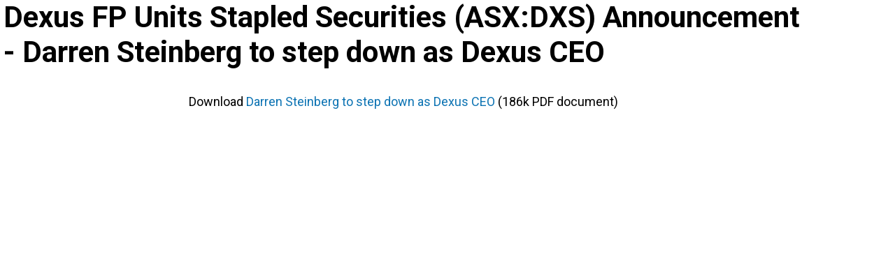

--- FILE ---
content_type: text/css
request_url: https://www.fool.com.au/wp-content/plugins/wp-flipclock/inc/css/added.css?ver=6.8.3
body_size: -210
content:
/** THIS FIXES AN ISSUE WITH BOOTSTRAP **/
.flip-clock-wrapper ul li {
	line-height: 87px;
}

.flip-clock-wrapper ul.flip {
	list-style: none;
}

.flip-clock-wrapper ul.flip li {
	margin-left: 0px;
}

/** RESPONSIVENESS */
@media ( max-width:767px ) {
	.flip-clock-wrapper { margin: 0 auto; display: block; }

	.flip-clock-wrapper ul { height: 50px; line-height: 50px; }
	.flip-clock-wrapper ul li {	line-height: 50px; }
	.flip-clock-wrapper ul li a div.up:after { top: 24px; }
	.flip-clock-divider { height: 50px; }
	.flip-clock-dot { height: 6px; width: 6px; left: 7px;}
	.flip-clock-dot.top { top: 17px; }
	.flip-clock-dot.bottom { bottom: 8px; }

	.flip-clock-divider .flip-clock-label { font-size: 16px; }
	.flip-clock-divider.hours .flip-clock-label { right: -66px; }
	.flip-clock-divider.minutes .flip-clock-label { right: -78px; }
	.flip-clock-divider.seconds .flip-clock-label { right: -78px; }
	
	.flip-clock-wrapper ul { width: 37px; }
	.flip-clock-wrapper ul li a div div.inn { font-size: 30px; }
}

--- FILE ---
content_type: text/css
request_url: https://www.fool.com.au/wp-content/plugins/fool-wp-custom-blocks/build/style-equal-height-grid.css?ver=6.8.3
body_size: -249
content:
.wp-block-custom-block-collection-card-grid[data-columns-desktop]{display:grid!important;grid-template-columns:minmax(0,1fr);height:100%;width:100%}.wp-block-custom-block-collection-card-grid[data-columns-desktop]>*{height:100%;min-width:0}.wp-block-custom-block-collection-card-grid[data-columns-desktop].wp-block>.block-editor-inner-blocks,.wp-block-custom-block-collection-card-grid[data-columns-desktop].wp-block>.block-editor-inner-blocks>.block-editor-block-list__layout{display:contents}@media screen and (min-width:768px)and (max-width:1023px){.wp-block-custom-block-collection-card-grid[data-columns-desktop][data-columns-tablet="1"]{grid-template-columns:repeat(1,minmax(0,1fr))!important}.wp-block-custom-block-collection-card-grid[data-columns-desktop][data-columns-tablet="2"]{grid-template-columns:repeat(2,minmax(0,1fr))!important}.wp-block-custom-block-collection-card-grid[data-columns-desktop][data-columns-tablet="3"]{grid-template-columns:repeat(3,minmax(0,1fr))!important}.wp-block-custom-block-collection-card-grid[data-columns-desktop][data-columns-tablet="4"]{grid-template-columns:repeat(4,minmax(0,1fr))!important}}@media screen and (max-width:767px){.wp-block-custom-block-collection-card-grid[data-columns-desktop][data-columns-mobile="1"]{grid-template-columns:repeat(1,minmax(0,1fr))!important}.wp-block-custom-block-collection-card-grid[data-columns-desktop][data-columns-mobile="2"]{grid-template-columns:repeat(2,minmax(0,1fr))!important}}@media screen and (min-width:1024px){.wp-block-custom-block-collection-card-grid[data-columns-desktop][data-columns-desktop="1"]{grid-template-columns:repeat(1,minmax(0,1fr))!important}.wp-block-custom-block-collection-card-grid[data-columns-desktop][data-columns-desktop="2"]{grid-template-columns:repeat(2,minmax(0,1fr))!important}.wp-block-custom-block-collection-card-grid[data-columns-desktop][data-columns-desktop="3"]{grid-template-columns:repeat(3,minmax(0,1fr))!important}.wp-block-custom-block-collection-card-grid[data-columns-desktop][data-columns-desktop="4"]{grid-template-columns:repeat(4,minmax(0,1fr))!important}.wp-block-custom-block-collection-card-grid[data-columns-desktop][data-columns-desktop="5"]{grid-template-columns:repeat(5,minmax(0,1fr))!important}.wp-block-custom-block-collection-card-grid[data-columns-desktop][data-columns-desktop="6"]{grid-template-columns:repeat(6,minmax(0,1fr))!important}}


--- FILE ---
content_type: text/css
request_url: https://www.fool.com.au/wp-content/plugins/fool-wp-custom-blocks/build/style-all-purpose-container.css?ver=6.8.3
body_size: -296
content:
.wp-block-custom-block-collection-all-purpose-container{box-sizing:border-box;width:100%}.wp-block-custom-block-collection-all-purpose-container *{box-sizing:inherit}@media(max-width:767px){.wp-block-custom-block-collection-all-purpose-container{width:var(--mobile-width,100%)}}@media(min-width:768px)and (max-width:1023px){.wp-block-custom-block-collection-all-purpose-container{width:var(--tablet-width,100%)}}@media(min-width:1024px){.wp-block-custom-block-collection-all-purpose-container{width:var(--desktop-width,100%)}}.editor-styles-wrapper .wp-block-custom-block-collection-all-purpose-container.is-selected{outline:2px dashed #007cba}.editor-styles-wrapper .wp-block-custom-block-collection-all-purpose-container:after{background:#fff;border:1px solid #ddd;border-radius:3px;bottom:-20px;color:#757575;content:attr(data-width);font-size:12px;padding:2px 6px;position:absolute;right:0}


--- FILE ---
content_type: text/css
request_url: https://www.fool.com.au/wp-content/plugins/fool-wp-commerce/src/CommerceGateway/css/dist/order.css?ver=2025-11-21-18-19-26
body_size: 281
content:
/* Variables
--------------------------------------------------- */
/*
Styles for global order pages in WP
-----------------------------------------------------
   Table of Contents
-----------------------------------------------------
:: Header
:: Forms
:: Sidebars
:: Freeform styles
:: Overlays
:: Peekaboo
:: Ribbon
:: Disclaimer
:: Typography
:: Mobile
--------------------------------------------------- */
/* Order page disclaimer from CommerceGateway/css/order.css */
.order-page-disclaimer {
  max-width: 770px;
  margin: 0 auto;
  padding: 1em;
}

.order-page-disclaimer p {
  font-size: 0.8em;
  line-height: 1.4em;
}

/* No JS styles */
#no-js-text {
  background: #c30;
  color: #fff;
  display: none;
  font-weight: bold;
  margin-top: 10px;
  padding: 6px 10px;
  text-align: center;
}
#no-js-text a {
  color: #ffe393;
  text-decoration: underline;
}
#no-js-text a:hover {
  color: #ffc;
}

.no-js article {
  display: none;
}

.no-js #no-js-text {
  display: block;
}

/* ---------------------------------------------------
   Header
--------------------------------------------------- */
body {
  background: #eee;
  min-height: 100%;
}

html {
  background: transparent;
}

#preview-redirect {
  margin: 3rem 1rem 1.25rem;
}
#preview-redirect p {
  margin-bottom: 0;
}

.single-tmfofferspage {
  /* background:$white; */
}
.single-tmfofferspage .order-text {
  padding: 20px;
}
.single-tmfofferspage header.headline {
  padding: 0 20px;
}
.single-tmfofferspage article {
  background: #fff;
  border-radius: 0;
  padding: 20px !important;
}
@media only screen and (max-width: 767px) {
  .single-tmfofferspage article {
    padding: 20px 0 !important;
  }
}
.single-tmfofferspage aside {
  background: #fff;
  padding-top: 20px;
}
.single-tmfofferspage .row.full-width {
  max-width: 100%;
}
.single-tmfofferspage .row.full-width article {
  padding: 0 !important;
}
.single-tmfofferspage .row.full-width .order-text {
  padding: 0;
}
.single-tmfofferspage .row.full-width header.headline {
  display: none;
}
@media only screen and (min-width: 767px) {
  .single-tmfofferspage .row.shortform {
    width: 80%;
  }
}

.order-page-header {
  background-color: #fff;
  border-bottom: 1px solid #c8c8c8;
  padding: 2rem;
  text-align: center;
}
.order-page-header img {
  height: 70px;
  margin: 0 auto;
}

.single-tmf_vin_order_page .global-page-top {
  display: none;
}

/* UK small print stuff */
.order-page-small-print,
.order-page-regulator-statement {
  font-size: 0.9em;
  margin: 1.5rem;
}

/*# sourceMappingURL=order.css.map */


--- FILE ---
content_type: text/css
request_url: https://www.fool.com.au/wp-content/plugins/fool-wp-common-widgets/src/ReturnsChart/resources/returns-chart.css?ver=1763749168
body_size: 190
content:
.returns-chart{position:relative;margin-top:3rem;padding-bottom:1rem;background:#fff;border:1px solid #cacaca;font-family:"Hind","Helvetica Neue",Helvetica,Arial,sans-serif;text-align:center;color:#444}.returns-chart #returns-chart-heading{border:1px solid #cacaca;background:linear-gradient(to top, #dbdbdb 0%, #fbf9f9 100%);margin:-1.2rem 1rem 1rem;padding:.5em;box-shadow:2px 2px rgba(0,0,0,.05);border-radius:5px;font-size:1em;font-weight:700;text-transform:uppercase;color:#757575}.returns-chart__chart{margin:0 1em 1em;background:#fff;font-size:1em}.returns-chart__row{display:flex;justify-content:space-between;padding:.8em;font-weight:400;border-top:1px solid #ddd}.returns-chart__row:first-child{border-top:0}.returns-chart__row:nth-child(3){background:#f7f7f7;font-size:1.1em;font-weight:700}.returns-chart__row:nth-child(3) .returns-chart__label{width:min-content}.returns-chart__row.positive .returns-chart__stat:after,.returns-chart__row.negative .returns-chart__stat:after{content:"";display:inline-block;border:7px solid rgba(0,0,0,0);border-radius:3px;margin-left:5px}.returns-chart__row.positive .returns-chart__stat{color:#393}.returns-chart__row.positive .returns-chart__stat:after{border-bottom:10px solid #393}.returns-chart__row.negative .returns-chart__stat{color:#c30}.returns-chart__row.negative .returns-chart__stat:after{border-top:10px solid #c30;margin-bottom:-7px}.returns-chart__label{align-self:center}.returns-chart__stat{text-align:right;align-self:center;flex-shrink:0}.returns-chart__disclaimer{margin-bottom:1rem;text-align:center;font-size:.8em;color:#444;padding:0 1rem}.returns-chart__button{padding:.85em 3.8rem;background:#393;border-radius:5px;font-size:1.2em;font-weight:700;transition:all .2s ease-in-out}.returns-chart__button:hover{background:#08af08;transform:scale(1.05)}.sidebar .returns-chart{margin-top:1rem}/*# sourceMappingURL=returns-chart.css.map */


--- FILE ---
content_type: application/javascript
request_url: https://www.fool.com.au/wp-content/uploads/custom-css-js/1527610.js?v=9634
body_size: -254
content:
/******* Do not edit this file *******
Simple Custom CSS and JS - by Silkypress.com
Saved: Mar 02 2023 | 13:28:00 */
jQuery( document ).ready(function() {
  jQuery("form.mega-search").on("click", "div.quoteapi-ticker-lookup-results .quoteapi-ticker-lookup-no-results", function(){
      var searchTerm = jQuery("input.quoteapi-widget-ticker-lookup1").val();
      var baseSearchURL = "https://fool.com.au/?s=";
      window.location.href = baseSearchURL.concat(searchTerm);
  });
});


--- FILE ---
content_type: application/javascript; charset=utf-8
request_url: https://js.appboycdn.com/web-sdk/5.5/braze.min.js
body_size: 61335
content:
/*
* Braze Web SDK v5.5.0
* (c) Braze, Inc. 2024 - http://braze.com
* License available at https://github.com/braze-inc/braze-web-sdk/blob/master/LICENSE
* Compiled on 2024-10-09
*/
(function(){(function(b,a){if("function"===typeof define&&define.amd)define([],a);else if("object"===typeof module&&module.exports){var e = a();module.exports=e;module.exports.default=e}else if(b.braze){var d=a(),c;for(c in d)b.braze[c]=d[c]}else b.braze=a()})("undefined"!==typeof self?self:this,function(){var brazeInterface={};var p;function ba(a){var b=0;return function(){return b<a.length?{done:!1,value:a[b++]}:{done:!0}}}function t(a){var b="undefined"!=typeof Symbol&&Symbol.iterator&&a[Symbol.iterator];if(b)return b.call(a);if("number"==typeof a.length)return{next:ba(a)};throw Error(String(a)+" is not an iterable or ArrayLike");}function ca(a){if(!(a instanceof Array)){a=t(a);for(var b,c=[];!(b=a.next()).done;)c.push(b.value);a=c}return a}
var da="function"==typeof Object.create?Object.create:function(a){function b(){}b.prototype=a;return new b},fa="function"==typeof Object.defineProperties?Object.defineProperty:function(a,b,c){if(a==Array.prototype||a==Object.prototype)return a;a[b]=c.value;return a};
function ha(a){a=["object"==typeof globalThis&&globalThis,a,"object"==typeof window&&window,"object"==typeof self&&self,"object"==typeof global&&global];for(var b=0;b<a.length;++b){var c=a[b];if(c&&c.Math==Math)return c}throw Error("Cannot find global object");}var ia=ha(this);function ja(a,b){if(b)a:{var c=ia;a=a.split(".");for(var d=0;d<a.length-1;d++){var e=a[d];if(!(e in c))break a;c=c[e]}a=a[a.length-1];d=c[a];b=b(d);b!=d&&null!=b&&fa(c,a,{configurable:!0,writable:!0,value:b})}}var ka;
if("function"==typeof Object.setPrototypeOf)ka=Object.setPrototypeOf;else{var la;a:{var ma={a:!0},pa={};try{pa.__proto__=ma;la=pa.a;break a}catch(a){}la=!1}ka=la?function(a,b){a.__proto__=b;if(a.__proto__!==b)throw new TypeError(a+" is not extensible");return a}:null}var ra=ka;
function sa(a,b){a.prototype=da(b.prototype);a.prototype.constructor=a;if(ra)ra(a,b);else for(var c in b)if("prototype"!=c)if(Object.defineProperties){var d=Object.getOwnPropertyDescriptor(b,c);d&&Object.defineProperty(a,c,d)}else a[c]=b[c];a.wi=b.prototype}
ja("String.prototype.repeat",function(a){return a?a:function(b){if(null==this)throw new TypeError("The 'this' value for String.prototype.repeat must not be null or undefined");var c=this+"";if(0>b||1342177279<b)throw new RangeError("Invalid count value");b|=0;for(var d="";b;)if(b&1&&(d+=c),b>>>=1)c+=c;return d}});
ja("Symbol",function(a){function b(f){if(this instanceof b)throw new TypeError("Symbol is not a constructor");return new c(d+(f||"")+"_"+e++,f)}function c(f,g){this.rg=f;fa(this,"description",{configurable:!0,writable:!0,value:g})}if(a)return a;c.prototype.toString=function(){return this.rg};var d="jscomp_symbol_"+(1E9*Math.random()>>>0)+"_",e=0;return b});
ja("Symbol.iterator",function(a){if(a)return a;a=Symbol("Symbol.iterator");for(var b="Array Int8Array Uint8Array Uint8ClampedArray Int16Array Uint16Array Int32Array Uint32Array Float32Array Float64Array".split(" "),c=0;c<b.length;c++){var d=ia[b[c]];"function"===typeof d&&"function"!=typeof d.prototype[a]&&fa(d.prototype,a,{configurable:!0,writable:!0,value:function(){return ta(ba(this))}})}return a});function ta(a){a={next:a};a[Symbol.iterator]=function(){return this};return a}
function ua(a,b){a instanceof String&&(a+="");var c=0,d=!1,e={next:function(){if(!d&&c<a.length){var f=c++;return{value:b(f,a[f]),done:!1}}d=!0;return{done:!0,value:void 0}}};e[Symbol.iterator]=function(){return e};return e}ja("Array.prototype.keys",function(a){return a?a:function(){return ua(this,function(b){return b})}});
ja("Promise",function(a){function b(g){this.Ob=0;this.mc=void 0;this.Ib=[];this.Uf=!1;var h=this.ae();try{g(h.resolve,h.reject)}catch(k){h.reject(k)}}function c(){this.Qa=null}function d(g){return g instanceof b?g:new b(function(h){h(g)})}if(a)return a;c.prototype.Cf=function(g){if(null==this.Qa){this.Qa=[];var h=this;this.Df(function(){h.Jg()})}this.Qa.push(g)};var e=ia.setTimeout;c.prototype.Df=function(g){e(g,0)};c.prototype.Jg=function(){for(;this.Qa&&this.Qa.length;){var g=this.Qa;this.Qa=[];
for(var h=0;h<g.length;++h){var k=g[h];g[h]=null;try{k()}catch(l){this.Ig(l)}}}this.Qa=null};c.prototype.Ig=function(g){this.Df(function(){throw g;})};b.prototype.ae=function(){function g(l){return function(m){k||(k=!0,l.call(h,m))}}var h=this,k=!1;return{resolve:g(this.jh),reject:g(this.He)}};b.prototype.jh=function(g){if(g===this)this.He(new TypeError("A Promise cannot resolve to itself"));else if(g instanceof b)this.Ah(g);else{a:switch(typeof g){case "object":var h=null!=g;break a;case "function":h=
!0;break a;default:h=!1}h?this.ih(g):this.Qf(g)}};b.prototype.ih=function(g){var h=void 0;try{h=g.then}catch(k){this.He(k);return}"function"==typeof h?this.Bh(h,g):this.Qf(g)};b.prototype.He=function(g){this.lg(2,g)};b.prototype.Qf=function(g){this.lg(1,g)};b.prototype.lg=function(g,h){if(0!=this.Ob)throw Error("Cannot settle("+g+", "+h+"): Promise already settled in state"+this.Ob);this.Ob=g;this.mc=h;2===this.Ob&&this.mh();this.Kg()};b.prototype.mh=function(){var g=this;e(function(){if(g.hh()){var h=
ia.console;"undefined"!==typeof h&&h.error(g.mc)}},1)};b.prototype.hh=function(){if(this.Uf)return!1;var g=ia.CustomEvent,h=ia.Event,k=ia.dispatchEvent;if("undefined"===typeof k)return!0;"function"===typeof g?g=new g("unhandledrejection",{cancelable:!0}):"function"===typeof h?g=new h("unhandledrejection",{cancelable:!0}):(g=ia.document.createEvent("CustomEvent"),g.initCustomEvent("unhandledrejection",!1,!0,g));g.promise=this;g.reason=this.mc;return k(g)};b.prototype.Kg=function(){if(null!=this.Ib){for(var g=
0;g<this.Ib.length;++g)f.Cf(this.Ib[g]);this.Ib=null}};var f=new c;b.prototype.Ah=function(g){var h=this.ae();g.Tc(h.resolve,h.reject)};b.prototype.Bh=function(g,h){var k=this.ae();try{g.call(h,k.resolve,k.reject)}catch(l){k.reject(l)}};b.prototype.then=function(g,h){function k(q,r){return"function"==typeof q?function(x){try{l(q(x))}catch(A){m(A)}}:r}var l,m,n=new b(function(q,r){l=q;m=r});this.Tc(k(g,l),k(h,m));return n};b.prototype.catch=function(g){return this.then(void 0,g)};b.prototype.Tc=function(g,
h){function k(){switch(l.Ob){case 1:g(l.mc);break;case 2:h(l.mc);break;default:throw Error("Unexpected state: "+l.Ob);}}var l=this;null==this.Ib?f.Cf(k):this.Ib.push(k);this.Uf=!0};b.resolve=d;b.reject=function(g){return new b(function(h,k){k(g)})};b.race=function(g){return new b(function(h,k){for(var l=t(g),m=l.next();!m.done;m=l.next())d(m.value).Tc(h,k)})};b.all=function(g){var h=t(g),k=h.next();return k.done?d([]):new b(function(l,m){function n(x){return function(A){q[x]=A;r--;0==r&&l(q)}}var q=
[],r=0;do q.push(void 0),r++,d(k.value).Tc(n(q.length-1),m),k=h.next();while(!k.done)})};return b});ja("Math.trunc",function(a){return a?a:function(b){b=Number(b);if(isNaN(b)||Infinity===b||-Infinity===b||0===b)return b;var c=Math.floor(Math.abs(b));return 0>b?-c:c}});
ja("Array.from",function(a){return a?a:function(b,c,d){c=null!=c?c:function(h){return h};var e=[],f="undefined"!=typeof Symbol&&Symbol.iterator&&b[Symbol.iterator];if("function"==typeof f){b=f.call(b);for(var g=0;!(f=b.next()).done;)e.push(c.call(d,f.value,g++))}else for(f=b.length,g=0;g<f;g++)e.push(c.call(d,b[g],g));return e}});
var u={se:function(a){if(void 0!==a||void 0===u.Xa)u.Xa=!!a;u.C||(u.C=!0)},aa:function(){u.C=!1;u.Xa=void 0;u.J=void 0},xh:function(a){"function"!==typeof a?u.info("Ignoring setLogger call since logger is not a function"):(u.se(),u.J=a)},Dh:function(){u.se();u.Xa?(console.log("Disabling Braze logging"),u.Xa=!1):(console.log("Enabled Braze logging"),u.Xa=!0)},info:function(a){u.Xa&&(a="Braze: "+a,null!=u.J?u.J(a):console.log(a))},warn:function(a){u.Xa&&(a="Braze SDK Warning: "+a+" (v5.5.0)",
null!=u.J?u.J(a):console.warn(a))},error:function(a){u.Xa&&(a="Braze SDK Error: "+a+" (v5.5.0)",null!=u.J?u.J(a):console.error(a))}};function va(){function a(b){b=void 0===b?!1:b;var c=(Math.random().toString(16)+"000000000").substr(2,8);return b?"-"+c.substr(0,4)+"-"+c.substr(4,4):c}return a()+a(!0)+a(!0)+a()};function wa(a){var b=u;this.I=a;this.J=b;this.parent="undefined"===typeof window?self:window;this.I=a;this.J=b}function xa(a){if("indexedDB"in a.parent)return a.parent.indexedDB}
function ya(a){var b;try{if(null==xa(a))return!1;var c=null===(b=xa(a))||void 0===b?void 0:b.open("Braze IndexedDB Support Test");c&&(c.onupgradeneeded=function(){return c.result.close()},c.onsuccess=function(){return c.result.close()});if("undefined"!==typeof window){b=window;var d=b.ni||b.gb||b.pi;if(d&&d.kh&&d.kh.id)return a.J.info("Not using IndexedDB for storage because we are running inside an extension"),!1}return!0}catch(e){return a.J.info("Not using IndexedDB for storage due to following error: "+
e),!1}}
function za(a,b,c){var d,e=null===(d=xa(a))||void 0===d?void 0:d.open(a.I.Z,a.I.VERSION);if(null==e)return"function"===typeof c&&c(),!1;e.onupgradeneeded=function(f){var g;a.J.info("Upgrading indexedDB "+a.I.Z+" to v"+a.I.VERSION+"...");f=null===(g=f.target)||void 0===g?void 0:g.result;for(var h in a.I.N)g=h,a.I.N.hasOwnProperty(h)&&!f.objectStoreNames.contains(a.I.N[g])&&f.createObjectStore(a.I.N[g])};e.onsuccess=function(f){var g,h=null===(g=f.target)||void 0===g?void 0:g.result;h.onversionchange=function(){h.close();
"function"===typeof c&&c();a.J.error("Needed to close the database unexpectedly because of an upgrade in another tab")};b(h)};e.onerror=function(f){var g;a.J.info("Could not open indexedDB "+a.I.Z+" v"+a.I.VERSION+": "+(null===(g=f.target)||void 0===g?void 0:g.errorCode));"function"===typeof c&&c();return!0};return!0}
wa.prototype.setItem=function(a,b,c,d,e){if(!ya(this))return"function"===typeof e&&e(),!1;var f=this;return za(this,function(g){if(g.objectStoreNames.contains(a)){var h=g.transaction([a],"readwrite");h.oncomplete=function(){return g.close()};h=h.objectStore(a).put(c,b);h.onerror=function(){f.J.error("Could not store object "+b+" in "+a+" on indexedDB "+f.I.Z);"function"===typeof e&&e()};h.onsuccess=function(){"function"===typeof d&&d()}}else f.J.error("Could not store object "+b+" in "+a+" on indexedDB "+
f.I.Z+" - "+a+" is not a valid objectStore"),"function"===typeof e&&e(),g.close()},e)};
wa.prototype.getItem=function(a,b,c){if(!ya(this))return!1;var d=this;return za(this,function(e){if(e.objectStoreNames.contains(a)){var f=e.transaction([a],"readonly");f.oncomplete=function(){return e.close()};f=f.objectStore(a).get(b);f.onerror=function(){d.J.error("Could not retrieve object "+b+" in "+a+" on indexedDB "+d.I.Z)};f.onsuccess=function(g){var h;g=null===(h=g.target)||void 0===h?void 0:h.result;null!=g&&c(g)}}else d.J.error("Could not retrieve object "+b+" in "+a+" on indexedDB "+d.I.Z+
" - "+a+" is not a valid objectStore"),e.close()})};
function Aa(a,b,c,d){ya(a)?za(a,function(e){if(e.objectStoreNames.contains(b)){var f=e.transaction([b],"readonly");f.oncomplete=function(){return e.close()};f=f.objectStore(b).openCursor(null,"prev");f.onerror=function(){a.J.error("Could not open cursor for "+b+" on indexedDB "+a.I.Z);"function"===typeof d&&d()};f.onsuccess=function(g){var h;g=null===(h=g.target)||void 0===h?void 0:h.result;null!=g&&null!=g.value&&null!=g.key?c(g.key,g.value):"function"===typeof d&&d()}}else a.J.error("Could not retrieve last record from "+
b+" on indexedDB "+a.I.Z+" - "+b+" is not a valid objectStore"),"function"===typeof d&&d(),e.close()},d):"function"===typeof d&&d()}
function Ba(a,b,c){ya(a)&&za(a,function(d){if(d.objectStoreNames.contains(b)){var e=d.transaction([b],"readwrite");e.oncomplete=function(){return d.close()};e.objectStore(b).delete(c).onerror=function(){a.J.error("Could not delete record "+c+" from "+b+" on indexedDB "+a.I.Z)}}else a.J.error("Could not delete record "+c+" from "+b+" on indexedDB "+a.I.Z+" - "+b+" is not a valid objectStore"),d.close()})}
function Ca(a,b,c){ya(a)&&za(a,function(d){if(d.objectStoreNames.contains(b)){var e=d.transaction([b],"readwrite");e.oncomplete=function(){return d.close()};var f=e.objectStore(b);e=f.openCursor();var g=[];e.onerror=function(){0<g.length?(a.J.info("Cursor closed midway through for "+b+" on indexedDB "+a.I.Z),c(g)):a.J.error("Could not open cursor for "+b+" on indexedDB "+a.I.Z)};e.onsuccess=function(h){var k,l=null===(k=h.target)||void 0===k?void 0:k.result;null!=l?(null!=l.value&&null!=l.key&&(f.delete(l.key).onsuccess=
function(){g.push(l.value)}),"function"===typeof l.continue&&l.continue()):0<g.length&&c(g)}}else a.J.error("Could not retrieve objects from "+b+" on indexedDB "+a.I.Z+" - "+b+" is not a valid objectStore"),d.close()})}
wa.prototype.clearData=function(){if(!ya(this))return!1;var a=[],b;for(b in this.I.N){var c=b;this.I.N.hasOwnProperty(b)&&this.I.N[c]!==this.I.N.Nd&&a.push(this.I.N[c])}var d=this;return za(this,function(e){var f=e.transaction(a,"readwrite");f.oncomplete=function(){return e.close()};for(var g=0;g<a.length;g++)f.objectStore(a[g]).clear().onerror=function(){d.J.error("Could not clear "+this.source.name+" on indexedDB "+d.I.Z)};f.onerror=function(){d.J.error("Could not clear object stores on indexedDB "+
d.I.Z)}})};var Da={va:{Z:"AppboyServiceWorkerAsyncStorage",VERSION:6,N:{vg:"data",lf:"pushClicks",Pd:"pushSubscribed",Rh:"fallbackDevice",tg:"cardUpdates",Nd:"optOut",jf:"pendingData",qf:"sdkAuthenticationSignature"},Nc:1}};var Ea={Gh:"allowCrawlerActivity",Kh:"baseUrl",Zh:"noCookies",zg:"devicePropertyAllowlist",Nh:"disablePushTokenMaintenance",Ph:"enableLogging",Qh:"enableSdkAuthentication",Yh:"manageServiceWorkerExternally",Vh:"minimumIntervalBetweenTriggerActionsInSeconds",ki:"sessionTimeoutInSeconds",Ih:"appVersion",Jh:"appVersionNumber",ii:"serviceWorkerLocation",ei:"safariWebsitePushId",Xh:"localization",Lh:"contentSecurityNonce",Hh:"allowUserSuppliedJavascript",Wh:"inAppMessageZIndex",ai:"openInAppMessagesInNewTab",
bi:"openNewsFeedCardsInNewTab",di:"requireExplicitInAppMessageDismissal",Oh:"doNotLoadFontAwesome",Vb:"deviceId",ji:"serviceWorkerScope",gi:"sdkFlavor",$h:"openCardsInNewTab"};function Fa(a){var b=[],c;for(c in a){var d=c;Object.prototype.hasOwnProperty.call(a,d)&&void 0!==a[d]&&b.push(a[d])}return b}function Ga(a,b,c,d){a=Fa(a);return-1===a.indexOf(b)?(u.error(c+" Valid values from "+d+' are "'+a.join('"/"')+'".'),!1):!0}function v(a){return Array.isArray?Array.isArray(a):"[object Array]"===Object.prototype.toString.call(a)}function Ha(a){return"[object Date]"===Object.prototype.toString.call(a)}
function Ia(a){return"[object Object]"===Object.prototype.toString.call(a)}function Ja(a){null==a&&(a=[]);for(var b=[],c=arguments.length,d=0,e=a.length;d<e;d++){var f=a[d];if(-1===b.indexOf(f)){var g;for(g=1;g<c&&-1!==arguments[g].indexOf(f);g++);g===c&&b.push(f)}}return b}function Ka(a){var b=[],c;for(c in a)Object.prototype.hasOwnProperty.call(a,c)&&b.push(c);return b}
function La(a,b){if(a===b)return 0!==a||1/a===1/b;if(null==a||null==b)return a===b;var c=a.toString();if(c!==b.toString())return!1;switch(c){case "[object RegExp]":case "[object String]":return""+a===""+b;case "[object Number]":return+a!==+a?+b!==+b:0===+a?1/+a===1/b:+a===+b;case "[object Date]":case "[object Boolean]":return+a===+b}c="[object Array]"===c;if(!c){if("object"!==typeof a||"object"!==typeof b)return!1;var d=a.constructor,e=b.constructor;if(d!==e&&!("function"===typeof d&&d instanceof
d&&"function"===typeof e&&e instanceof e)&&"constructor"in a&&"constructor"in b)return!1}d=[];e=[];for(var f=d.length;f--;)if(d[f]===a)return e[f]===b;d.push(a);e.push(b);if(c){f=a.length;if(f!==b.length)return!1;for(;f--;)if(!La(a[f],b[f]))return!1}else{c=Ka(a);f=c.length;if(Ka(b).length!==f)return!1;for(;f--;){var g=c[f];if(!Object.prototype.hasOwnProperty.call(b,g)||!La(a[g],b[g]))return!1}}d.pop();e.pop();return!0};function Ma(a,b){a/=1E3;(void 0===b?0:b)&&(a=Math.floor(a));return a}function Oa(a){if(null==a)return null;a=parseInt(a.toString());return isNaN(a)?null:new Date(1E3*a)}function Pa(a){return null!=a&&Ha(a)?a.toISOString().replace(/\.[0-9]{3}Z$/,""):a}function Qa(a){return null==a||""===a?null:new Date(a)};function w(){this.ha={}}function Ra(a,b){if("function"!==typeof b)return null;var c=va();a.ha[c]=b;return c}w.prototype.fa=function(a){delete this.ha[a]};w.prototype.W=function(){this.ha={}};function y(a,b){var c=[],d;for(d in a.ha)c.push((0,a.ha[d])(b))};function z(a,b,c,d,e,f,g,h,k,l,m,n,q,r,x,A){this.id=a;this.title=c;this.description=e;this.url=l;this.aspectRatio=n;this.id=a;this.viewed=b||!1;this.title=c||"";this.imageUrl=d;this.description=e||"";this.created=f||null;this.updated=g||null;this.categories=h||[];this.expiresAt=k||null;this.url=l;this.linkText=m;null==n?this.aspectRatio=null:(n=parseFloat(n.toString()),this.aspectRatio=isNaN(n)?null:n);this.extras=q||{};this.pinned=r||!1;this.dismissible=x||!1;this.dismissed=!1;this.clicked=A||!1;
this.test=this.isControl=!1;this.ue=this.je=this.ka=null}p=z.prototype;p.rc=function(a){return Ra(Sa(this),a)};p.Ke=function(a){return Ra(Ua(this),a)};p.fa=function(a){Sa(this).fa(a);Ua(this).fa(a)};p.W=function(){Sa(this).W();Ua(this).W()};
p.Lf=function(){if(this.dismissible&&!this.dismissed){"function"===typeof this.Zf&&this.Zf();var a=this.Hf;!a&&this.id&&(a=document.getElementById(this.id));a&&(a.style.height=a.offsetHeight+"px",a.className+=" ab-hide",setTimeout(function(){a&&a.parentNode&&(a.style.height="0",a.style.margin="0",setTimeout(function(){a&&a.parentNode&&a.parentNode.removeChild(a)},Va))},500))}};function Sa(a){null==a.ka&&(a.ka=new w);return a.ka}function Ua(a){null==a.je&&(a.je=new w);return a.je}
p.Fe=function(){var a=(new Date).valueOf();if(null!=this.ue&&a-this.ue<Wa)return!1;this.ue=a;return this.viewed=!0};p.Kb=function(){this.clicked=this.viewed=!0;y(Sa(this))};p.Ee=function(){return this.dismissible&&!this.dismissed?(this.dismissed=!0,y(Ua(this)),!0):!1};
function Xa(a,b){if(null==b||b[C.Na]!==a.id)return!0;if(b[C.mf])return!1;if(null!=b[C.wa]&&null!=a.updated&&parseInt(b[C.wa])<Ma(a.updated.valueOf()))return!0;b[C.Pa]&&!a.viewed&&(a.viewed=!0);b[C.Ka]&&!a.clicked&&(a.clicked=b[C.Ka]);null!=b[C.fb]&&(a.title=b[C.fb]);null!=b[C.qa]&&(a.imageUrl=b[C.qa]);null!=b[C.cb]&&(a.description=b[C.cb]);if(null!=b[C.wa]){var c=Oa(b[C.wa]);null!=c&&(a.updated=c)}null!=b[C.ua]&&(a.expiresAt=b[C.ua]===Ya?null:Oa(b[C.ua]));null!=b[C.URL]&&(a.url=b[C.URL]);null!=b[C.Oa]&&
(a.linkText=b[C.Oa]);null!=b[C.Ja]&&(c=parseFloat(b[C.Ja].toString()),a.aspectRatio=isNaN(c)?null:c);null!=b[C.ea]&&(a.extras=b[C.ea]);null!=b[C.Da]&&(a.pinned=b[C.Da]);null!=b[C.Ma]&&(a.dismissible=b[C.Ma]);null!=b[C.ia]&&(a.test=b[C.ia]);return!0}p.A=function(){u.error("Must be implemented in a subclass")};
var Ya=-1,C={Na:"id",Pa:"v",Ma:"db",mf:"r",wa:"ca",Da:"p",ua:"ea",ea:"e",TYPE:"tp",qa:"i",fb:"tt",cb:"ds",URL:"u",Oa:"dm",Ja:"ar",Ka:"cl",ia:"t"},Za={Re:"captioned_image",Gg:"text_announcement",ff:"short_news",$e:"banner_image",Te:"control"},D={Na:"id",Pa:"v",Ma:"db",Bc:"cr",wa:"ca",Da:"p",xc:"t",ua:"ea",ea:"e",TYPE:"tp",qa:"i",fb:"tt",cb:"ds",URL:"u",Oa:"dm",Ja:"ar",Ka:"cl",ia:"s"},Va=400,Wa=1E4;function $a(a,b,c,d,e,f,g,h,k,l,m,n,q,r){z.call(this,a,b,null,c,null,d,e,f,g,h,k,l,m,n,q,r);this.Wc="ab-image-only";this.test=this.gd=!1}sa($a,z);
$a.prototype.A=function(){var a={};a[D.TYPE]=Za.$e;a[D.Na]=this.id;a[D.Pa]=this.viewed;a[D.qa]=this.imageUrl;a[D.wa]=this.updated;a[D.Bc]=this.created;a[D.xc]=this.categories;a[D.ua]=this.expiresAt;a[D.URL]=this.url;a[D.Oa]=this.linkText;a[D.Ja]=this.aspectRatio;a[D.ea]=this.extras;a[D.Da]=this.pinned;a[D.Ma]=this.dismissible;a[D.Ka]=this.clicked;a[D.ia]=this.test;return a};function ab(a,b,c,d,e,f,g,h,k,l,m,n,q,r,x,A){z.call(this,a,b,c,d,e,f,g,h,k,l,m,n,q,r,x,A);this.Wc="ab-captioned-image";this.gd=!0;this.test=!1}sa(ab,z);
ab.prototype.A=function(){var a={};a[D.TYPE]=Za.Re;a[D.Na]=this.id;a[D.Pa]=this.viewed;a[D.fb]=this.title;a[D.qa]=this.imageUrl;a[D.cb]=this.description;a[D.wa]=this.updated;a[D.Bc]=this.created;a[D.xc]=this.categories;a[D.ua]=this.expiresAt;a[D.URL]=this.url;a[D.Oa]=this.linkText;a[D.Ja]=this.aspectRatio;a[D.ea]=this.extras;a[D.Da]=this.pinned;a[D.Ma]=this.dismissible;a[D.Ka]=this.clicked;a[D.ia]=this.test;return a};function bb(a,b,c,d,e,f,g,h,k,l,m,n,q,r,x,A){z.call(this,a,b,c,d,e,f,g,h,k,l,m,n,q,r,x,A);this.Wc="ab-classic-card";this.gd=!0}sa(bb,z);
bb.prototype.A=function(){var a={};a[D.TYPE]=Za.ff;a[D.Na]=this.id;a[D.Pa]=this.viewed;a[D.fb]=this.title;a[D.qa]=this.imageUrl;a[D.cb]=this.description;a[D.wa]=this.updated;a[D.Bc]=this.created;a[D.xc]=this.categories;a[D.ua]=this.expiresAt;a[D.URL]=this.url;a[D.Oa]=this.linkText;a[D.Ja]=this.aspectRatio;a[D.ea]=this.extras;a[D.Da]=this.pinned;a[D.Ma]=this.dismissible;a[D.Ka]=this.clicked;a[D.ia]=this.test;return a};function cb(a,b,c,d,e,f){z.call(this,a,b,null,null,null,null,c,null,d,null,null,null,e,f);this.isControl=!0;this.Wc="ab-control-card";this.gd=!1}sa(cb,z);cb.prototype.A=function(){var a={};a[D.TYPE]=Za.Te;a[D.Na]=this.id;a[D.Pa]=this.viewed;a[D.wa]=this.updated;a[D.ua]=this.expiresAt;a[D.ea]=this.extras;a[D.Da]=this.pinned;a[D.ia]=this.test;return a};function db(a){a=null===a||void 0===a?void 0:E(a,F.wd);var b;a&&(b={label:a.l,name:a.a});return b};function eb(a,b,c,d,e){this.ab=a;this.type=b;this.time=c;this.sessionId=d;this.data=e;this.ab=a;this.type=b;this.time=null==c||""===c?(new Date).valueOf():c;this.sessionId=d;this.data=e}eb.prototype.Sc=function(){var a,b={name:this.type,time:Ma(this.time),data:this.data||{},session_id:this.sessionId};null!=this.ab&&(b.user_id=this.ab);var c=(null===(a=G.G)||void 0===a?void 0:a.Ba)||!1;b.user_id||c||(a=db(G.h))&&(b.alias=a);return b};
eb.prototype.A=function(){return{u:this.ab,t:this.type,ts:this.time,s:this.sessionId,d:this.data}};function fb(a){return null!=a&&Ia(a)&&null!=a.t&&""!==a.t}function gb(a){return new eb(a.u,a.t,a.ts,a.s,a.d)};function hb(a){return a instanceof Error?a.message:String(a)};function ib(a,b,c){this.xa=a;null==a&&(a=va());this.dc=!c||isNaN(c)?(new Date).valueOf():c;this.xa=a;this.Gb=(new Date).valueOf();this.bd=b}ib.prototype.A=function(){return"g:"+encodeURIComponent(this.xa)+"|e:"+this.bd+"|c:"+this.dc+"|l:"+this.Gb};
function jb(a){if("string"===typeof a)try{var b=a.split("|");if(!v(b)||4!==b.length)return null;var c=function(e){e=parseInt(e.split(":")[1]);if(!isNaN(e))return e};var d=new ib(decodeURIComponent(b[0].split(":")[1]),c(b[1]),c(b[2]));d.Gb=c(b[3])}catch(e){u.info("Unable to parse cookie string "+a+", failed with error: "+hb(e))}else{if(null==a||null==a.g)return null;d=new ib(a.g,a.e,a.c);d.Gb=a.l}return d};function kb(a){for(var b=a.length,c=a.length-1;0<=c;c--){var d=a.charCodeAt(c);127<d&&2047>=d?b++:2047<d&&65535>=d&&(b+=2);56320<=d&&57343>=d&&c--}return b};var H={Vc:"container",ic:"logCustomEvent",sd:"setEmailNotificationSubscriptionType",Nb:"setPushNotificationSubscriptionType",Mb:"setCustomUserAttribute",Lb:"requestPushPermission",Rc:"addToSubscriptionGroup",nd:"removeFromSubscriptionGroup",Qc:"addToCustomAttributeArray",md:"removeFromCustomAttributeArray",cg:"openLink",dg:"openLinkInWebView"};
function lb(a,b){switch(a){case "unknownBrazeAction":return b+" contains an unknown braze action type and will not be displayed.";case "noPushPrompt":return b+" contains a push prompt braze action, but is not eligible for a push prompt. Ignoring.";default:return""}}
function mb(a){try{var b=a.match(nb),c=b?b[0].length:null,d=c?a.substring(c):null;if(null==c||c>a.length-1||!d)u.error("Did not find base64 encoded brazeAction in url to process : "+a);else{b=d;try{b=b.replace(/-/g,"+").replace(/_/g,"/");var e=window.atob(b),f=new Uint8Array(e.length);for(b=0;b<e.length;b++)f[b]=e.charCodeAt(b);var g=new Uint16Array(f.buffer);var h=String.fromCharCode.apply(String,ca(g))}catch(k){u.error("Unable to decode Base64: "+k),h=null}if(h)return JSON.parse(h);u.error("Failed to decode base64 encoded brazeAction: "+
d)}}catch(k){u.error("Failed to process brazeAction URL "+a+" : "+hb(k))}}function ob(a,b){var c=!1;if(b){b=t(b);for(var d=b.next();!d.done;d=b.next())if(d=d.value,c=c||a(d))return!0}return!1}function qb(a){try{if(null==a)return!0;var b=a.type;return b===H.Vc?ob(qb,a.steps):!rb(b)}catch(c){return!0}}function sb(a){if(!a||!tb(a))return!1;var b=a.type;return b===H.Vc?ob(sb,a.steps):b===H.Lb};var ub=/^[^\x00-\x1F\x22]+$/,vb=/[$.]/,wb="$add $update $remove $identifier_key $identifier_value $new_object $time $google_ad_personalization $google_ad_user_data".split(" "),xb=new RegExp(/^.+@.+\..+$/),nb=/^brazeActions:\/\/v\d+\//;function yb(a,b,c){var d=null!=a&&"string"===typeof a&&(""===a||null!=a.match(ub));d||u.error("Cannot "+b+" because "+c+' "'+a+'" is invalid.');return d}
function zb(a){null!=a&&a.match(vb)&&-1===wb.indexOf(a)&&u.warn("Custom attribute keys cannot contain '$' or '.'");return yb(a,"set custom user attribute","the given key")}function Ab(a){var b=typeof a;return null==a||"number"===b||"boolean"===b||Ha(a)||"string"===b}
function Bb(a,b,c){var d=-1!==c;if(d&&50<c)return u.error("Nested attributes cannot be more than 50 levels deep."),!1;c=d?c+1:-1;if(v(a)&&v(b))for(d=0;d<a.length&&d<b.length;d++){if(Ha(a[d])&&(b[d]=Pa(a[d])),!Bb(a[d],b[d],c))return!1}else if(Ia(a))for(var e=t(Ka(a)),f=e.next();!f.done;f=e.next()){f=f.value;var g=a[f];if(d&&!zb(f))return!1;Ha(g)&&(b[f]=Pa(g));if(!Bb(g,b[f],c))return!1}else return Ab(a);return!0}
function Cb(a,b,c,d){(d="string"===typeof a||null===a&&(void 0===d?!1:d))||u.error("Cannot "+b+" because "+c+' "'+a+'" is invalid.');return d}
function Db(a,b,c,d,e){null==a&&(a={});if("object"!==typeof a||v(a))return u.error(b+" requires that "+c+" be an object. Ignoring "+e+"."),[!1,null];if("setCustomUserAttribute"===b){var f=76800;var g="75KB"}else f=51200,g="50KB";var h=JSON.stringify(a);if(kb(h)>f)return u.error("Could not "+d+" because "+c+" was greater than the max size of "+g+"."),[!1,null];try{var k=JSON.parse(h)}catch(n){return u.error("Could not "+d+" because "+c+" did not contain valid JSON."),[!1,null]}for(var l in a){if("setCustomUserAttribute"===
b&&!zb(l)||!yb(l,d,"the "+e+" property name"))return[!1,null];c=a[l];if("setCustomUserAttribute"!==b&&null==c)delete a[l],delete k[l];else{Ha(c)&&(k[l]=Pa(c));h=k[l];f=d;g="the "+e+' property "'+l+'"';var m="setCustomUserAttribute"===b;(h=Ia(c)||v(c)?Bb(c,h,m?1:-1):Ab(c))||u.error("Cannot "+f+" because "+g+' "'+c+'" is invalid.');if(!h)return[!1,null]}}return[!0,k]}
function Eb(a,b){function c(){u.error("Custom attribute arrays must be either string arrays or object arrays.")}var d=!1,e=!1;b=t(b);for(var f=b.next();!f.done;f=b.next())if(f=f.value,"string"===typeof f){if(e)return c(),[!1,!1];if(!yb(f,'set custom user attribute "'+a+'"',"the element in the given array"))return[!1,!1];d=!0}else if(Ia(f)){if(d)return c(),[!1,!1];if(!Db(f,"setCustomUserAttribute","attribute value",'set custom user attribute "'+a+'"',"custom user attribute"))return[!1,!1];e=!0}else return c(),
[!1,!1];return[d,e]}function tb(a){if(!("type"in a))return!1;switch(a.type){case H.Vc:if("steps"in a)return!0;break;case H.ic:case H.sd:case H.Nb:case H.Mb:case H.Rc:case H.nd:case H.Qc:case H.md:case H.cg:case H.dg:if("args"in a)return!0;break;case H.Lb:return!0}return!1}function rb(a){var b=!1;Object.keys(H).forEach(function(c){H[c]===a.toString()&&(b=!0)});return b};function I(a,b){this.o=a;this.D=b;this.o=a;this.D=b}p=I.prototype;p.V=function(a){var b=this.o.V();if("function"===typeof a)u.warn("The callback for getUserId is deprecated. You can access its return value directly instead (e.g. `const id = braze.getUser().getUserId()`)"),a(b);else return b};
p.Hg=function(a,b){if(!Cb(a,"add alias","the alias",!1)||0>=a.length)return u.error("addAlias requires a non-empty alias"),!1;if(!Cb(b,"add alias","the label",!1)||0>=b.length)return u.error("addAlias requires a non-empty label"),!1;var c=this.D,d={a:a,l:b},e=J("uae",d);e&&(u.info("Logged alias "+a+" with label "+b),M(c.h,F.wd,d));return e.B};p.rh=function(a){return Cb(a,"set first name","the firstName",!0)?O(this.o,"first_name",a):!1};
p.wh=function(a){return Cb(a,"set last name","the lastName",!0)?O(this.o,"last_name",a):!1};p.qh=function(a){return null===a||"string"===typeof a&&null!=a.toLowerCase().match(xb)?O(this.o,"email",a):(u.error('Cannot set email address - "'+a+'" did not pass RFC-5322 validation.'),!1)};p.sh=function(a){"string"===typeof a&&(a=a.toLowerCase());return null===a||Ga(Fb,a,'Gender "'+a+'" is not a valid gender.',"User.Genders")?O(this.o,"gender",a):!1};
p.ph=function(a,b,c){if(null===a&&null===b&&null===c)return O(this.o,"dob",null);a=null!=a?parseInt(a.toString()):null;b=null!=b?parseInt(b.toString()):null;c=null!=c?parseInt(c.toString()):null;return null==a||null==b||null==c||isNaN(a)||isNaN(b)||isNaN(c)||12<b||1>b||31<c||1>c?(u.error("Cannot set date of birth - parameters should comprise a valid date e.g. setDateOfBirth(1776, 7, 4);"),!1):O(this.o,"dob",a+"-"+b+"-"+c)};
p.nh=function(a){return Cb(a,"set country","the country",!0)?O(this.o,"country",a):!1};p.uh=function(a){return Cb(a,"set home city","the homeCity",!0)?O(this.o,"home_city",a):!1};p.vh=function(a){return Cb(a,"set language","the language",!0)?O(this.o,"language",a):!1};p.sd=function(a){return Ga(Gb,a,'Email notification setting "'+a+'" is not a valid subscription type.',"User.NotificationSubscriptionTypes")?O(this.o,"email_subscribe",a):!1};
p.Nb=function(a){return Ga(Gb,a,'Push notification setting "'+a+'" is not a valid subscription type.',"User.NotificationSubscriptionTypes")?O(this.o,"push_subscribe",a):!1};p.yh=function(a){return Cb(a,"set phone number","the phoneNumber",!0)?null===a||a.match(Hb)?O(this.o,"phone",a):(u.error('Cannot set phone number - "'+a+'" did not pass validation.'),!1):!1};
p.Ie=function(a,b,c,d,e){if(null==a||null==b)return u.error("Cannot set last-known location - latitude and longitude are required."),!1;a=parseFloat(a.toString());b=parseFloat(b.toString());null!=c&&(c=parseFloat(c.toString()));null!=d&&(d=parseFloat(d.toString()));null!=e&&(e=parseFloat(e.toString()));return isNaN(a)||isNaN(b)||null!=c&&isNaN(c)||null!=d&&isNaN(d)||null!=e&&isNaN(e)?(u.error("Cannot set last-known location - all supplied parameters must be numeric."),!1):90<a||-90>a||180<b||-180>
b?(u.error("Cannot set last-known location - latitude and longitude are bounded by \u00b190 and \u00b1180 respectively."),!1):null!=c&&0>c||null!=e&&0>e?(u.error("Cannot set last-known location - accuracy and altitudeAccuracy may not be negative."),!1):this.D.Ie(this.o.V(),a,b,d,c,e).B};
p.Mb=function(a,b,c){function d(f){return t(Db(f,"setCustomUserAttribute","attribute value",'set custom user attribute "'+a+'"',"custom user attribute")).next().value}if(!zb(a))return!1;if(v(b)){var e=t(Eb(a,b));c=e.next().value;e=e.next().value;if(!c&&!e&&0!==b.length)return!1;if(c||0===b.length)return Ib(this.D,"set",a,b).B;c=t(b);for(e=c.next();!e.done;e=c.next())if(!d(e.value))return!1}else if(Ia(b)){if(!d(b))return!1;if(c)return Ib(this.D,"ncam",a,b).B}else{if(void 0===b||!Ab(b))return!1;Ha(b)&&
(b=Pa(b));if("string"===typeof b&&!yb(b,'set custom user attribute "'+a+'"',"the element in the given array"))return!1}return this.o.Mb(a,b)};p.Qc=function(a,b){return!yb(a,"add to custom user attribute array","the given key")||null!=b&&!yb(b,"add to custom user attribute array","the given value")?!1:Ib(this.D,"add",a,b).B};
p.md=function(a,b){return!yb(a,"remove from custom user attribute array","the given key")||null!=b&&!yb(b,"remove from custom user attribute array","the given value")?!1:Ib(this.D,"rem",a,b).B};
p.Ug=function(a,b){if(!yb(a,"increment custom user attribute","the given key"))return!1;null==b&&(b=1);var c=parseInt(b.toString());return isNaN(c)||c!==parseFloat(b.toString())?(u.error('Cannot increment custom user attribute because the given incrementValue "'+b+'" is not an integer.'),!1):Ib(this.D,"inc",a,c).B};
p.oh=function(a,b,c){if(!yb(a,"set custom location attribute","the given key"))return!1;if(null!==b||null!==c)if(b=null!=b?parseFloat(b.toString()):null,c=null!=c?parseFloat(c.toString()):null,null==b&&null!=c||null!=b&&null==c||null!=b&&(isNaN(b)||90<b||-90>b)||null!=c&&(isNaN(c)||180<c||-180>c))return u.error("Received invalid values for latitude and/or longitude. Latitude and longitude are bounded by \u00b190 and \u00b1180 respectively, or must both be null for removal."),!1;var d=c;Jb(this.D.j,
a)?(u.info('Custom Attribute "'+a+'" is blocklisted, ignoring.'),a=new Kb):(null===b&&null===d?(c="lcar",a={key:a}):(c="lcaa",a={key:a,latitude:b,longitude:d}),a=J(c,a));return a.B};p.Rc=function(a){return!Cb(a,"add user to subscription group","subscription group ID",!1)||0>=a.length?(u.error("addToSubscriptionGroup requires a non-empty subscription group ID"),!1):J("sgu",{group_id:a,status:Lb}).B};
p.nd=function(a){return!Cb(a,"remove user from subscription group","subscription group ID",!1)||0>=a.length?(u.error("removeFromSubscriptionGroup requires a non-empty subscription group ID"),!1):J("sgu",{group_id:a,status:Mb}).B};p.Ge=function(a,b,c,d,e){this.o.Ge(a,b,c,d,e);Nb(this.D)};p.od=function(a){this.o.od(a)};
var Fb={MALE:"m",FEMALE:"f",OTHER:"o",UNKNOWN:"u",NOT_APPLICABLE:"n",PREFER_NOT_TO_SAY:"p"},Gb={OPTED_IN:"opted_in",SUBSCRIBED:"subscribed",UNSUBSCRIBED:"unsubscribed"},Hb=/^[0-9 .\\(\\)\\+\\-]+$/,Lb="subscribed",Mb="unsubscribed";function Ob(){}Ob.prototype.ne=function(){};Ob.prototype.pe=function(){};Ob.prototype.Ta=function(){};function Pb(a,b){if(a&&b)if(a=a.toLowerCase(),v(b.X))for(var c=0;c<b.X.length;c++){if(-1!==a.indexOf(b.X[c].toLowerCase()))return b.ba}else if(-1!==a.indexOf(b.X.toLowerCase()))return b.ba};var Qb={Se:"Chrome",Bd:"Edge",gf:"Opera",Rd:"Safari",Sh:"Firefox"};function Rb(){this.userAgentData=navigator.userAgentData;this.version=this.gb=null;if(this.userAgentData){var a=this.userAgentData.brands;if(a&&a.length){a=t(a);for(var b=a.next();!b.done;b=a.next()){b=b.value;var c=void 0,d=[];for(c in Qb)d.push(Qb[c]);if((c=b.brand.match(new RegExp("("+d.join("|")+")","i")))&&0<c.length){var e=c[0];var f=b.version;break}}}this.gb=e||"Unknown Browser";this.version=f||"Unknown Version"}this.ra=null}sa(Rb,Ob);Rb.prototype.ne=function(){return this.gb};
Rb.prototype.pe=function(){return this.version};Rb.prototype.Ta=function(a){function b(d){for(var e=0;e<a.length;e++){var f=Pb(d,a[e]);if(f)return c.ra=f,c.ra}return d}var c=this;return this.ra?Promise.resolve(this.ra):this.userAgentData.platform?Promise.resolve(b(this.userAgentData.platform)):this.getHighEntropyValues().then(function(d){return d.platform?b(d.platform):navigator.platform}).catch(function(){return navigator.platform})};
Rb.prototype.getHighEntropyValues=function(){return this.userAgentData.getHighEntropyValues?this.userAgentData.getHighEntropyValues(["platform"]):Promise.reject()};function Sb(){this.Ef=Tb()}sa(Sb,Ob);Sb.prototype.ne=function(){return this.Ef[0]||"Unknown Browser"};Sb.prototype.pe=function(){return this.Ef[1]||"Unknown Version"};Sb.prototype.Ta=function(a){for(var b=0;b<a.length;b++){var c=Pb(a[b].ga,a[b]);if(c)return"Mac"===c&&1<navigator.maxTouchPoints&&(c="iOS"),Promise.resolve(c)}return Promise.resolve(navigator.platform)};
function Tb(){var a=navigator.userAgent||"",b=a.match(/(samsungbrowser|tizen|roku|konqueror|icab|crios|opera|ucbrowser|chrome|safari|firefox|camino|msie|trident(?=\/))\/?\s*(\.?\d+(\.\d+)*)/i)||[];if(-1!==a.indexOf("(Web0S; Linux/SmartTV)"))return["LG Smart TV",null];if(-1!==a.indexOf("CrKey"))return["Chromecast",null];if(-1!==a.indexOf("BRAVIA")||-1!==a.indexOf("SonyCEBrowser")||-1!==a.indexOf("SonyDTV"))return["Sony Smart TV",null];if(-1!==a.indexOf("PhilipsTV"))return["Philips Smart TV",null];
if(a.match(/\b(Roku)\b/))return["Roku",null];if(a.match(/\bAFTM\b/))return["Amazon Fire Stick",null];if(b[1]===Qb.Se){var c=a.match(/\b(OPR|Edge|EdgA|Edg|UCBrowser)\/(\.?\d+(\.\d+)*)/);if(null!=c)return c=c.slice(1),c[0]=c[0].replace("OPR",Qb.gf),c[0]=c[0].replace("EdgA",Qb.Bd),"Edg"===c[0]&&(c[0]=Qb.Bd),[c[0],c[1]]}if(b[1]===Qb.Rd&&(c=a.match(/\b(EdgiOS)\/(\.?\d+(\.\d+)*)/),null!=c))return c=c.slice(1),c[0]=c[0].replace("EdgiOS",Qb.Bd),[c[0],c[1]];b=b[2]?[b[1],b[2]]:[null,null];b[0]===Qb.Rd&&null!=
(c=a.match(/version\/(\.?\d+(\.\d+)*)/i))&&b.splice(1,1,c[1]);null!=(c=a.match(/\b(UCBrowser)\/(\.?\d+(\.\d+)*)/))&&b.splice(1,1,c[2]);if(b[0]===Qb.gf&&null!=(c=a.match(/mini\/(\.?\d+(\.\d+)*)/i)))return["Opera Mini",c[1]||""];b[0]&&(a=b[0].toLowerCase(),"crios"===a&&(b[0]=Qb.Se),"tizen"===a&&(b[0]="Samsung Smart TV",b[1]=null),"samsungbrowser"===a&&(b[0]="Samsung Browser"));return b};function Ub(){var a=this;this.Be=new (navigator.userAgentData?Rb:Sb);this.userAgent=navigator.userAgent;this.browser=this.Be.ne();this.version=this.Be.pe();this.ra=null;this.Ta().then(function(c){return a.ra=c});var b=navigator;this.language=(b.xi||b.language||b.browserLanguage||b.systemLanguage||"").toLowerCase();this.Xg=Vb(this.userAgent)}Ub.prototype.Ta=function(){var a=this;return this.ra?Promise.resolve(this.ra):this.Be.Ta(Wb).then(function(b){return a.ra=b})};
function Vb(a){a=a.toLowerCase();for(var b="googlebot bingbot slurp duckduckbot baiduspider yandex facebookexternalhit sogou ia_archiver https://github.com/prerender/prerender aolbuild bingpreview msnbot adsbot mediapartners-google teoma taiko".split(" "),c=0;c<b.length;c++)if(-1!==a.indexOf(b[c]))return!0;return!1}
var Wb=[{ga:navigator.platform,X:"Win",ba:"Windows"},{ga:navigator.platform,X:"Mac",ba:"Mac"},{ga:navigator.platform,X:"BlackBerry",ba:"BlackBerry"},{ga:navigator.platform,X:"FreeBSD",ba:"FreeBSD"},{ga:navigator.platform,X:"OpenBSD",ba:"OpenBSD"},{ga:navigator.platform,X:"Nintendo",ba:"Nintendo"},{ga:navigator.platform,X:"SunOS",ba:"SunOS"},{ga:navigator.platform,X:"PlayStation",ba:"PlayStation"},{ga:navigator.platform,X:"X11",ba:"X11"},{ga:navigator.userAgent,X:["iPhone","iPad","iPod"],ba:"iOS"},
{ga:navigator.platform,X:"Pike v",ba:"iOS"},{ga:navigator.userAgent,X:["Web0S"],ba:"WebOS"},{ga:navigator.platform,X:["Linux armv7l","Android"],ba:"Android"},{ga:navigator.userAgent,X:["Android"],ba:"Android"},{ga:navigator.platform,X:"Linux",ba:"Linux"}],Xb=new Ub;var P={Pc:"ab.storage.userId",Vb:"ab.storage.deviceId",eb:"ab.storage.sessionId"},F={Sd:"ab.test",uc:"ab.storage.events",bb:"ab.storage.attributes",xd:"ab.storage.attributes.anonymous_user",Cc:"ab.storage.device",rf:"ab.storage.sdk_metadata",uf:"ab.storage.session_id_for_cached_metadata",Mc:"ab.storage.pushToken",Md:"ab.storage.newsFeed",Ld:"ab.storage.lastNewsFeedRefresh",Sb:"ab.storage.cardImpressions",tf:"ab.storage.serverConfig",Td:"ab.storage.triggers",Ud:"ab.storage.triggers.ts",Kc:"ab.storage.messagingSessionStart",
yb:"ab.storage.cc",Ac:"ab.storage.ccLastFullSync",Tb:"ab.storage.ccLastCardUpdated",ug:"ab.storage.ccRateLimitCurrentTokenCount",Ye:"ab.storage.globalRateLimitCurrentTokenCount",Ve:"ab.storage.dynamicRateLimitCurrentTokenCount",wb:"ab.storage.ccClicks",xb:"ab.storage.ccImpressions",La:"ab.storage.ccDismissals",Ic:"ab.storage.lastDisplayedTriggerTimesById",Kd:"ab.storage.lastDisplayedTriggerTime",bc:"ab.storage.triggerFireInstancesById",ac:"ab.storage.signature",wc:"ab.storage.brazeSyncRetryCount",
sf:"ab.storage.sdkVersion",Dd:"ab.storage.ff",Cd:"ab.storage.ffImpressions",Ag:"ab.storage.ffLastRefreshAt",We:"ab.storage.ff.sessionId",af:"ab.storage.lastReqToEndpoint",nf:"ab.storage.requestAttempts",Ub:"ab.storage.deferredIam",bf:"ab.storage.lastSdkReq",wd:"ab.storage.alias"};function Yb(a,b){this.hc=a;this.Y=b;this.hc=a;this.Y=b}function Zb(a){var b=Ka(P);a=new $b(a);b=t(b);for(var c=b.next();!c.done;c=b.next())a.remove(P[c.value])}
function ac(a,b,c){var d=null;null!=c&&c instanceof ib&&(d=c.A());a.hc.store(b,d)}function bc(a,b){var c=cc(a,b);null!=c&&(c.Gb=(new Date).valueOf(),ac(a,b,c))}function cc(a,b){var c=a.hc.oa(b);try{var d=JSON.parse(c)}catch(g){d=null}if(d)(d=jb(d)||null)&&ac(a,b,d);else{d=c;if("string"!==typeof d)d=null;else{var e=d.substring(0,d.lastIndexOf("|e:")),f=e.split("g:")[1];f=/[|:]/.test(f)?encodeURIComponent(f):f;d=d.replace(e,"g:"+f)}e=d;d=jb(e)||null;e!==c&&d&&ac(a,b,d)}return d}
function dc(a){var b=Ka(P),c;b=t(b);for(c=b.next();!c.done;c=b.next()){var d=c.value;c=cc(a,P[d]);null!=c&&ac(a,P[d],c)}}function ec(a,b){if(null==b||0===b.length)return!1;b=v(b)?b:[b];var c=a.Y.oa(F.uc);null!=c&&v(c)||(c=[]);for(var d=0;d<b.length;d++)c.push(b[d].A());return a.Y.store(F.uc,c)}
function fc(a){var b=a.Y.oa(F.uc);a.Y.remove(F.uc);null==b&&(b=[]);a=[];var c=!1,d=null;if(v(b))for(var e=0;e<b.length;e++)fb(b[e])?a.push(gb(b[e])):d=e;else c=!0;if(c||null!=d)e="Stored events could not be deserialized as Events",c&&(e+=", was "+Object.prototype.toString.call(b)+" not an array"),null!=d&&(e+=", value at index "+d+" does not look like an event"),e+=", serialized values were of type "+typeof b+": "+JSON.stringify(b),a.push(new eb(null,"ie",(new Date).valueOf(),null,{e:e}));return a}
function M(a,b,c){return Ga(F,b,"StorageManager cannot store object.","STORAGE_KEYS.OBJECTS")?a.Y.store(b,c):!1}function E(a,b){return Ga(F,b,"StorageManager cannot retrieve object.","STORAGE_KEYS.OBJECTS")?a.Y.oa(b):!1}function Q(a,b){Ga(F,b,"StorageManager cannot remove object.","STORAGE_KEYS.OBJECTS")&&a.Y.remove(b)}Yb.prototype.clearData=function(){for(var a=Ka(P),b=Ka(F),c=0;c<a.length;c++)this.hc.remove(P[a[c]]);for(a=0;a<b.length;a++)this.Y.remove(F[b[a]])};
function gc(a,b){var c=a.Y.oa(F.bb);null==c&&(c={});var d=b.user_id||F.xd,e=c[d],f;for(f in b)"user_id"!==f&&(null==c[d]||e&&null==e[f])&&hc(a,b.user_id,f,b[f])}function hc(a,b,c,d){var e=a.Y.oa(F.bb);null==e&&(e={});var f=b||F.xd,g=e[f];null==g&&(g={},null!=b&&(g.user_id=b));if("custom"===c){null==g[c]&&(g[c]={});for(var h in d)g[c][h]=d[h]}else g[c]=d;e[f]=g;return a.Y.store(F.bb,e)}function ic(a){var b=a.Y.oa(F.bb);a.Y.remove(F.bb);a=[];for(var c in b)null!=b[c]&&a.push(b[c]);return a}
function jc(a){this.O=a;this.lb=Xb.gb===Qb.Rd?3:10}jc.prototype.mb=function(a){return a+"."+this.O};jc.prototype.store=function(a,b){b={v:b};try{return localStorage.setItem(this.mb(a),JSON.stringify(b)),!0}catch(c){return u.info("Storage failure: "+hb(c)),!1}};jc.prototype.oa=function(a){try{var b=null,c=localStorage.getItem(this.mb(a));null!=c&&(b=JSON.parse(c));return null==b?null:b.v}catch(d){return u.info("Storage retrieval failure: "+hb(d)),null}};
jc.prototype.remove=function(a){try{localStorage.removeItem(this.mb(a))}catch(b){return u.info("Storage removal failure: "+hb(b)),!1}};function kc(){this.fe={};this.$f=5242880;this.lb=3}
kc.prototype.store=function(a,b){var c={value:b};var d=[];b=[b];for(var e=0;b.length;){var f=b.pop();if("boolean"===typeof f)e+=4;else if("string"===typeof f)e+=2*f.length;else if("number"===typeof f)e+=8;else if("object"===typeof f&&-1===d.indexOf(f)){d.push(f);var g;for(g in f){var h=f;var k=g;b.push(h[k])}}}d=e;if(d>this.$f)return u.info("Storage failure: object is \u2248"+d+" bytes which is greater than the max of "+this.$f),!1;this.fe[a]=c;return!0};
kc.prototype.oa=function(a){a=this.fe[a];return null==a?null:a.value};kc.prototype.remove=function(a){this.fe[a]=null};function $b(a,b){this.Je=b;this.O=a;a=0;for(var c=document.location.hostname,d=c.split(".");a<d.length-1&&-1===document.cookie.indexOf("ab._gd=ab._gd");)a++,c="."+d.slice(-1-a).join("."),document.cookie="ab._gd=ab._gd;domain="+c+";";document.cookie="ab._gd=;expires="+(new Date(0)).toUTCString()+";domain="+c+";";this.hg=c;this.Nf=576E3;this.Je=!!b}
$b.prototype.mb=function(a){return null!=this.O?a+"."+this.O:a};
$b.prototype.store=function(a,b){for(var c=Fa(P),d=document.cookie.split(";"),e=0;e<d.length;e++){for(var f=d[e];" "===f.charAt(0);)f=f.substring(1);for(var g=!1,h=0;h<c.length;h++)if(0===f.indexOf(c[h])){g=!0;break}g&&(f=f.split("=")[0],-1===f.indexOf("."+this.O)&&lc(this,f))}c=new Date;c.setTime(c.getTime()+6E4*this.Nf);c="expires="+c.toUTCString();d="domain="+this.hg;b=this.Je?b:encodeURIComponent(b);a=this.mb(a)+"="+b+";"+c+";"+d+";path=/";if(4093<=a.length)return u.info("Storage failure: string is "+
a.length+" chars which is too large to store as a cookie."),!1;document.cookie=a;return!0};
$b.prototype.oa=function(a){for(var b=[],c=this.mb(a)+"=",d=document.cookie.split(";"),e=0;e<d.length;e++){for(var f=d[e];" "===f.charAt(0);)f=f.substring(1);if(0===f.indexOf(c))try{var g=void 0;g=this.Je?f.substring(c.length,f.length):decodeURIComponent(f.substring(c.length,f.length));b.push(g)}catch(h){return u.info("Storage retrieval failure: "+hb(h)),this.remove(a),null}}return 0<b.length?b[b.length-1]:null};$b.prototype.remove=function(a){lc(this,this.mb(a))};
function lc(a,b){b=b+"=;expires="+(new Date(0)).toUTCString();document.cookie=b;document.cookie=b+";path=/";a=b+";domain="+a.hg;document.cookie=a;document.cookie=a+";path=/"}function mc(a,b,c){this.O=a;this.Ea=[];b&&this.Ea.push(new $b(a));c&&this.Ea.push(new jc(a));this.Ea.push(new kc)}mc.prototype.store=function(a,b){for(var c=!0,d=0;d<this.Ea.length;d++)c=this.Ea[d].store(a,b)&&c;return c};mc.prototype.oa=function(a){for(var b=0;b<this.Ea.length;b++){var c=this.Ea[b].oa(a);if(null!=c)return c}return null};
mc.prototype.remove=function(a){(new $b(this.O)).remove(a);for(var b=0;b<this.Ea.length;b++)this.Ea[b].remove(a)};function nc(a,b,c){this.Ba=b;this.Yd=c;this.h=a;this.Ba=b||!1;this.Yd=c;this.gh=new w;this.Uc=0;this.vf=1}function oc(a,b){var c=E(a.h,F.ac);M(a.h,F.ac,b);var d=Da.va;(new wa(d)).setItem(d.N.qf,a.vf,b);c!==b&&a.sb()}nc.prototype.sb=function(){this.Uc=0};function pc(){}pc.prototype.pb=function(){};pc.prototype.hb=function(){};pc.prototype.clearData=function(){};function qc(a){this.id=this.id=a}qc.prototype.Sc=function(){var a={};null!=this.gb&&(a.browser=this.gb);null!=this.Ff&&(a.browser_version=this.Ff);null!=this.eg&&(a.os_version=this.eg);null!=this.gg&&(a.resolution=this.gg);null!=this.language&&(a.locale=this.language);null!=this.timeZone&&(a.time_zone=this.timeZone);null!=this.userAgent&&(a.user_agent=this.userAgent);return a};var rc={BROWSER:"browser",BROWSER_VERSION:"browserVersion",OS:"os",RESOLUTION:"resolution",LANGUAGE:"language",TIME_ZONE:"timeZone",USER_AGENT:"userAgent"};function sc(a,b){this.ie=b;this.h=a;null==b&&(b=Fa(rc));this.ie=b}
function tc(a,b){b=void 0===b?!0:b;var c=cc(a.h,P.Vb);null==c&&(c=new ib(va()),b&&ac(a.h,P.Vb,c));b=new qc(c.xa);for(c=0;c<a.ie.length;c++)switch(a.ie[c]){case rc.BROWSER:b.gb=Xb.browser;break;case rc.BROWSER_VERSION:b.Ff=Xb.version;break;case rc.OS:b.eg=a.Ta();break;case rc.RESOLUTION:b.gg=screen.width+"x"+screen.height;break;case rc.LANGUAGE:b.language=Xb.language;break;case rc.TIME_ZONE:a:{var d=new Date,e=!1;if("undefined"!==typeof Intl&&"function"===typeof Intl.DateTimeFormat)try{if("function"===
typeof Intl.DateTimeFormat().resolvedOptions){var f=Intl.DateTimeFormat().resolvedOptions().timeZone;if(null!=f&&""!==f){var g=f;break a}}}catch(k){u.info("Intl.DateTimeFormat threw an error, cannot detect user's time zone:"+hb(k)),e=!0}if(e)g="";else{g=d.getTimezoneOffset();d=Math.trunc(g/60);e=Math.trunc(g%60);var h="GMT";0!==g&&(h=h+(0>g?"+":"-")+(("00"+Math.abs(d)).slice(-2)+":"+("00"+Math.abs(e)).slice(-2)));g=h}}b.timeZone=g;break;case rc.USER_AGENT:b.userAgent=Xb.userAgent}return b}
sc.prototype.Ta=function(){if(Xb.ra)return Xb.ra||null;var a=E(this.h,F.Cc);return a&&a.os_version?a.os_version:Xb.Ta()};function uc(a){return null===a||void 0===a?void 0:E(a,F.af)}function vc(a){return null===a||void 0===a?void 0:E(a,F.nf)}function wc(a,b){var c=1;if(!a||!b)return c;a=vc(a);if(null==a)return c;c=a[b];return null==c||isNaN(c)?1:c}function xc(a,b){var c=(new Date).valueOf();if(a&&b){var d=uc(a);null==d&&(d={});d[b]=c;b=d;null===a||void 0===a?void 0:M(a,F.af,b)}}function yc(a,b,c){if(a&&b){var d=vc(a);null==d&&(d={});d[b]=c;b=d;null===a||void 0===a?void 0:M(a,F.nf,b)}}
function zc(a,b){if(a&&b){var c=wc(a,b);yc(a,b,c+1)}};function Ac(a,b,c,d,e,f,g,h,k,l,m,n){this.la=a;this.h=b;this.G=c;this.o=d;this.K=e;this.j=f;this.O=g;this.ta=h;this.ub=k;this.tb=l;this.appVersion=m;this.Bf=n;this.oe=function(q){return null==q?"":q+" "};this.la=a;this.h=b;this.G=c;this.o=d;this.K=e;this.j=f;this.O=g;this.ta=h;this.ub=k;this.tb=l;this.appVersion=m;this.Bf=n;this.pc=["wcd"]}
function Cc(a,b,c,d){c=void 0===c?!1:c;d=tc(a.la,!(void 0===d?0:d));var e=d.Sc(),f=E(a.h,F.Cc);La(f,e)||(b.device=e);b.api_key=a.O;b.time=Ma((new Date).valueOf(),!0);e=E(a.h,F.rf)||[];f=E(a.h,F.uf)||"";0<a.pc.length&&(!La(e,a.pc)||f!==Dc(a.K))&&(b.sdk_metadata=a.pc);b.sdk_version=a.ub;a.tb&&(b.sdk_flavor=a.tb);b.app_version=a.appVersion;b.app_version_code=a.Bf;b.device_id=d.id;c&&(c=a.o.V(),null!=c&&(b.user_id=c));b.user_id||a.G.Ba||(a=db(a.h))&&(b.alias=a);return b}
function Ec(a,b,c,d){var e=c.auth_error,f=c.error;if(!e&&!f)return!0;if(e){c=a.G;c.Uc+=1;c={errorCode:e.error_code};d=t(d);for(f=d.next();!f.done;f=d.next())f=f.value,v(f)&&"X-Braze-Auth-Signature"===f[0]&&(c.signature=f[1]);b.respond_with&&b.respond_with.user_id?c.userId=b.respond_with.user_id:b.user_id&&(c.userId=b.user_id);(d=e.reason)?(c.reason=d,e="due to "+d):e="with error code "+e.error_code+".";a.G.Ba||(e+=' Please use the "enableSdkAuthentication" initialization option to enable authentication.');
u.error("SDK Authentication failed "+e);Fc(a,b.events||[],b.attributes||[]);y(a.G.Yd,c);return!1}if(f){e=f;switch(e){case "empty_response":return a="Received successful response with empty body.",J("ie",{e:a}),u.info(a),!1;case "invalid_json_response":return a="Received successful response with invalid JSON",J("ie",{e:a+": "+c.response}),u.info(a),!1;case "invalid_api_key":e='The API key "'+b.api_key+'" is invalid for the baseUrl '+a.ta;break;case "blacklisted":e="Sorry, we are not currently accepting your requests. If you think this is in error, please contact us.";
break;case "no_device_identifier":e="No device identifier. Please contact support@braze.com"}u.error("Backend error: "+e)}return!1}function Gc(a,b,c,d){return a&&0!==a.length||b&&0!==b.length||c||d?!0:!1}
function Hc(a,b,c,d,e,f){function g(A){return A?A:""}f=void 0===f?!1:f;var h=[],k=g(a.o.V()),l=Ic(a,b,c),m=[],n=[],q=null,r;if(0<d.length){var x=[];d=t(d);for(r=d.next();!r.done;r=d.next()){r=r.value.Sc();if(a.G.Ba)if(k&&!r.user_id){q||(q={});q.events||(q.events=[]);q.events.push(r);continue}else if(g(r.user_id)!==k){n.push(r);continue}x.push(r)}0<x.length&&(l.events=x)}if(0<e.length){x=[];e=t(e);for(d=e.next();!d.done;d=e.next())(d=d.value)&&(a.G.Ba&&g(d.user_id)!==k?m.push(d):x.push(d));0<x.length&&
(l.attributes=x)}Fc(a,n,m);l=Cc(a,l,!0,f);q&&(q=Cc(a,q,!1,f),f={requestData:q,headers:Jc(a,q,"data")},h.push(f));if(l&&!Gc(l.events,l.attributes,b,c))return q?h:null;a={requestData:l,headers:Jc(a,l,"data")};h.push(a);return h}function Fc(a,b,c){if(b){var d=[];b=t(b);for(var e=b.next();!e.done;e=b.next())e=e.value,e=new eb(e.user_id,e.name,e.time,e.session_id,e.data),e.time*=1E3,d.push(e);ec(a.h,d)}if(c)for(c=t(c),d=c.next();!d.done;d=c.next())gc(a.h,d.value)}
function Kc(a,b){var c="HTTP error ";null!=a&&(c+=a+" ");u.error(c+b)}function Ic(a,b,c){var d={};b&&(d.feed=!0);c&&(d.triggers=!0);(b=a.o.V())&&(d.user_id=b);d.user_id||a.G.Ba||(b=db(a.h))&&(d.alias=b);d.config={config_time:S(a.j).Fb};return{respond_with:d}}
function Jc(a,b,c,d){d=void 0===d?!1:d;var e=[["X-Braze-Api-Key",a.O]],f=(new Date).valueOf(),g=(72E5).toString(),h;(h=a.h)&&c?(h=uc(h),null==h?h=-1:(h=h[c],h=null==h||isNaN(h)?-1:h)):h=-1;-1!==h&&(g=(f-h).toString());e.push(["X-Braze-Last-Req-Ms-Ago",g]);f=wc(a.h,c).toString();e.push(["X-Braze-Req-Attempt",f]);f=!1;null!=b.respond_with&&b.respond_with.triggers&&(e.push(["X-Braze-TriggersRequest","true"]),f=!0);null!=b.respond_with&&b.respond_with.feed&&(e.push(["X-Braze-FeedRequest","true"]),f=!0);
"content_cards/sync"===c&&(e.push(["X-Braze-ContentCardsRequest","true"]),b=E(a.h,F.wc),b&&d||(b=0,M(a.h,F.wc,b)),e.push(["BRAZE-SYNC-RETRY-COUNT",b.toString()]),f=!0);"feature_flags/sync"===c&&(e.push(["X-Braze-FeatureFlagsRequest","true"]),f=!0);f&&e.push(["X-Braze-DataRequest","true"]);a.G.Ba&&(a=E(a.G.h,F.ac),null!=a&&e.push(["X-Braze-Auth-Signature",a]));return e}function Lc(a,b,c,d,e){window.setTimeout(function(){u.info("Retrying rate limited "+a.oe(e)+"SDK request.");Mc(a,c,d,e)},b)}
function Mc(a,b,c,d,e){if(Nc(a,d)){var f=Oc(a,!0);f.te?(M(a.h,F.bf,(new Date).valueOf()),(a=b.device)&&a.os_version instanceof Promise?a.os_version.then(function(g){b.device.os_version=g;c(f.ce)}):c(f.ce)):(u.info(a.oe(d)+"SDK request being rate limited. Request will be retried in "+Math.trunc(f.Me/1E3)+" seconds."),Lc(a,f.Me,b,c,d))}else u.info(a.oe(d)+"SDK request being rate limited."),"function"===typeof e&&e()}function Pc(a){var b;return null===(b=a.h)||void 0===b?void 0:E(b,F.Ve)}
function Oc(a,b,c){c=void 0===c?"":c;var d,e,f,g,h={te:!0,ce:-1,Me:0};null==b&&(b=!0);if(!b&&!c)return h;if(b)var k=null===(d=a.h)||void 0===d?void 0:E(d,F.bf);else{k=uc(a.h);if(null==k||null==k[c])return h;k=k[c]}if(null==k||isNaN(k))return h;if(b){if(null===(e=a.j)||void 0===e)var l=void 0;else Qc(e)?(l=S(e).nb,l=null==l.capacity||10>l.capacity?-1:l.capacity):l=-1;e=l||-1;null===(f=a.j)||void 0===f?f=void 0:Qc(f)?(f=S(f).nb,f=null==f.refill_rate||0>=f.refill_rate?-1:f.refill_rate):f=-1;f=f||-1}else null===
(g=a.j)||void 0===g?f=void 0:(f=Rc(g,c),f=null==f||isNaN(f.capacity)||0>=f.capacity?-1:f.capacity),e=f||-1,null===(l=a.j)||void 0===l?f=void 0:(f=Rc(l,c),f=null==f||isNaN(f.refill_rate)||0>=f.refill_rate?-1:f.refill_rate),f=f||-1;if(-1===e||-1===f)return h;l=e;e=f;d=c;g=(new Date).valueOf();if(d=void 0===d?"":d){var m=Pc(a);d=null==m||isNaN(m[d])?l:m[d]}else if(d=null===(m=a.h)||void 0===m?void 0:E(m,F.Ye),null==d||isNaN(d))d=l;m=d=Math.min(d+(g-k)/1E3/e,l);if(1>m)return h.te=!1,h.Me=Math.max(0,(1-
m)*f*1E3),h;m=Math.trunc(m)-1;h.ce=m;if(b){b=m;var n;null===(n=a.h)||void 0===n?void 0:M(n,F.Ye,b)}else n=c,b=m,c=Pc(a),null==c&&(c={}),c[n]=b,M(a.h,F.Ve,c);return h}function Nc(a,b){return(a=Oc(a,!1,b))&&!a.te?!1:!0}Ac.prototype.sb=function(){this.G.sb()};function Sc(a){try{var b=!1;window.XMLHttpRequest&&(b=!0);if(b){var c=new XMLHttpRequest;var d=function(){"function"===typeof a.error&&a.error(c.status);"function"===typeof a.Ab&&a.Ab(!1)};c.onload=function(){var k;if(4===c.readyState)if(k=200<=c.status&&300>c.status||304===c.status){if("function"===typeof a.B){try{var l=JSON.parse(c.responseText);var m=c.getAllResponseHeaders()}catch(n){k=a.B,k({error:""===c.responseText?"empty_response":"invalid_json_response",response:c.responseText},m)}l&&a.B(l,
m)}"function"===typeof a.Ab&&a.Ab(!0)}else d()};c.onerror=function(){d()};c.ontimeout=function(){d()};var e=JSON.stringify(a.data);c.open("POST",a.url,!0);c.setRequestHeader("Content-type","application/json");c.setRequestHeader("X-Requested-With","XMLHttpRequest");for(var f=t(a.headers||[]),g=f.next();!g.done;g=f.next()){var h=g.value;c.setRequestHeader(h[0],h[1])}c.send(e)}else u.error("This browser does not have any supported ajax options!")}catch(k){u.error("Network request error: "+hb(k))}}
function Tc(a){var b={};a=a.toString().split("\r\n");if(!a)return b;var c,d;a=t(a);for(c=a.next();!c.done;c=a.next())if(d=c.value)c=d.slice(0,d.indexOf(":")).toLowerCase().trim(),d=d.slice(d.indexOf(":")+1).trim(),b[c]=d;return b};function Uc(a,b){a=Math.ceil(a);b=Math.floor(b);return Math.floor(Math.random()*(b-a+1))+a};function Kb(a){var b=void 0===b?[]:b;this.B=void 0===a?!1:a;this.sa=b}function Vc(a,b){a.B=a.B&&b.B;a.sa.push.apply(a.sa,ca(b.sa))};function Wc(){return"serviceWorker"in navigator&&"undefined"!==typeof ServiceWorkerRegistration&&"showNotification"in ServiceWorkerRegistration.prototype&&"PushManager"in window}function Xc(){return"safari"in window&&"pushNotification"in window.safari&&"function"===typeof window.safari.pushNotification.permission&&"function"===typeof window.safari.pushNotification.requestPermission}function Yc(){return Wc()||Xc()}
function Zc(){var a=Yc()&&(!("Notification"in window)||null==window.Notification);return Yc()&&"Notification"in window&&null!=window.Notification&&null!=window.Notification.permission&&"denied"===window.Notification.permission||a}function $c(){return Yc()&&"Notification"in window&&null!=window.Notification&&null!=window.Notification.permission&&"granted"===window.Notification.permission};function ad(a,b,c,d,e,f,g,h,k,l){this.K=c;this.la=d;this.o=e;this.j=f;this.h=g;this.zf=h;this.G=k;this.H=l;this.O=a;this.ta=b;this.Db=0;this.lb=g.Y.lb||0;this.Xf=null;this.K=c;this.la=d;this.o=e;this.j=f;this.h=g;this.G=k;this.H=l;this.zf=h;this.Ae=new w;this.fc=null;this.Bg=50;this.Yc=!1}
function bd(a,b){var c=a.K;var d=(new Date).valueOf(),e=S(c.j).ye,f=E(c.h,F.Kc);if(null!=f&&null==e)c=!1;else{var g=!1;null==f?g=!0:null!=e&&(g=d-f>1E3*e);g&&M(c.h,F.Kc,d);c=g}if(0<b.length)for(a=a.o.V(),b=t(b),d=b.next();!d.done;d=b.next())d=d.value,e=!d.ab&&!a||d.ab===a,"ss"===d.type&&e&&(c=!0);return c}
function cd(a,b,c,d,e,f,g,h,k){function l(x,A,B){B=void 0===B?-1:B;var R=!1;xc(a.h,"data");-1!==B&&A.push(["X-Braze-Req-Tokens-Remaining",B.toString()]);Sc({url:""+a.ta+"/data/",data:x,headers:A,B:function(K){null!=x.respond_with&&x.respond_with.triggers&&(a.Db=Math.max(a.Db-1,0));if(Ec(a.H,x,K,A)){a.G.sb();var N=a.j;if(null!=K&&null!=K.config){var L=K.config;if(L.time>S(N).Fb){var T=L.time,qa=L.events_blacklist,na=L.attributes_blacklist,aa=L.purchases_blacklist,ea=L.messaging_session_timeout,oa=
L.vapid_public_key,W=L.content_cards,Na=L.feature_flags;L=L.global_request_rate_limit;L=null==L?S(N).nb:L;T=new dd(T,qa,na,aa,ea,oa,W,Na,L);qa=!1;null!=T.Ca&&S(N).Ca!==T.Ca&&(qa=!0);na=!1;null!=T.Cb.enabled&&(S(N).Cb.enabled||!1)!==T.Cb.enabled&&(na=!0);aa=!1;null!=T.ma.enabled&&ed(N)!==T.ma.enabled&&(aa=!0);N.rd=T;M(N.h,F.tf,T.A());qa&&y(N.Oe);na&&y(N.Jf);aa&&y(N.Pf)}}if(null==x.respond_with||x.respond_with.user_id==a.o.V())null!=x.device&&M(a.h,F.Cc,x.device),null!=x.sdk_metadata&&(M(a.h,F.rf,x.sdk_metadata),
M(a.h,F.uf,Dc(a.K))),a.zf(K),yc(a.h,"data",1),"function"===typeof e&&e()}else K.auth_error&&(R=!0)},error:function(){null!=x.respond_with&&x.respond_with.triggers&&(a.Db=Math.max(a.Db-1,0));Fc(a.H,x.events,x.attributes);"function"===typeof f&&f()},Ab:function(K){"function"===typeof g&&g(K);if(d&&!q){if(K&&!R)fd(a);else{zc(a.h,"data");K=a.Xf;if(null==K||K<1E3*a.lb)K=1E3*a.lb;fd(a,Math.min(3E5,Uc(1E3*a.lb,3*K)))}q=!0}}})}b=void 0===b?!1:b;c=void 0===c?!1:c;d=void 0===d?!0:d;h=void 0===h?!1:h;k=void 0===
k?!1:k;d&&gd(a);var m=fc(a.h),n=ic(a.h),q=!1,r=bd(a,m);c=c||r;if(!h&&!r&&a.G.Uc>=a.Bg)u.info("Declining to flush data due to 50 consecutive authentication failures");else if(d&&!Gc(m,n,b,c))fd(a),"function"===typeof g&&g(!0);else{k=Hc(a.H,b,c,m,n,k);c&&a.Db++;b=!1;if(k)for(h={},k=t(k),m=k.next();!m.done;h={Pb:h.Pb},m=k.next())h.Pb=m.value,Mc(a.H,h.Pb.requestData,function(x){return function(A){return l(x.Pb.requestData,x.Pb.headers,A)}}(h),"data",f),b=!0;a.G.Ba&&d&&!b?fd(a):r&&(u.info("Invoking new session subscriptions"),
y(a.Ae))}}function fd(a,b){b=void 0===b?1E3*a.lb:b;a.Yc||(gd(a),a.fc=window.setTimeout(function(){if(document.hidden){var c=function(){document.hidden||(document.removeEventListener("visibilitychange",c,!1),cd(a))};document.addEventListener("visibilitychange",c,!1)}else cd(a)},b),a.Xf=b)}function gd(a){null!=a.fc&&(clearTimeout(a.fc),a.fc=null)}p=ad.prototype;p.initialize=function(){this.Yc=!1;fd(this)};
p.aa=function(){this.Ae.W();this.G.gh.W();gd(this);this.Yc=!0;cd(this,void 0,void 0,!1,void 0,void 0,void 0,void 0,!0);this.fc=null};function hd(a,b){return Ra(a.Ae,b)}
function id(a){var b=Dc(a.K),c=jd(a.K);if(b=b!==c)bc(a.h,P.Vb),bc(a.h,P.Pc);cd(a,void 0,!1,void 0,function(){Q(a.h,F.Cd)});Nb(a);b&&Promise.resolve(kd).then(function(d){if(!a.Yc){var e=d.default.P();if(null!=e&&($c()||Zc())){var f=function(){e.Kf?u.info("Push token maintenance is disabled, not refreshing token for backend."):e.subscribe()};d=Da.va;Aa(new wa(d),d.N.Pd,function(g,h){h&&f()},function(){var g=E(a.h,F.Mc);(null==g||g)&&f()})}}})}
p.hb=function(a,b,c){var d=this.o.V();if(d!==a){var e=this.K,f=cc(e.h,P.eb);null!=f&&(e.h.hc.remove(P.eb),f=ld(e,(new Date).valueOf(),f),null==f||ec(e.h,[f]));Q(this.h,F.Dd);Q(this.h,F.yb);Q(this.h,F.Ub);null!=d&&cd(this,void 0,!1);e=this.o;f=null==e.V();ac(e.h,P.Pc,new ib(a));if(f){e=e.h;f=e.Y.oa(F.bb);if(null!=f){var g=F.xd,h=f[g];null!=h&&(f[g]=void 0,e.Y.store(F.bb,f),h.user_id=a,gc(e,h))}g=cc(e,P.eb);f=null;null!=g&&(f=g.xa);g=fc(e);if(null!=g)for(h=0;h<g.length;h++){var k=g[h];null==k.ab&&k.sessionId==
f&&(k.ab=a);null==k||ec(e,[k])}}c?oc(this.G,c):(c=this.G,Q(c.h,F.ac),e=Da.va,Ba(new wa(e),e.N.qf,c.vf));for(c=0;c<b.length;c++)b[c].hb(null==d);null!=d&&Q(this.h,F.Sb);Q(this.h,F.Cc);Q(this.h,F.ug);Q(this.h,F.wd);id(this);u.info('Changed user to "'+a+'".')}else b="Doing nothing.",c&&E(this.G.h,F.ac)!==c&&(oc(this.G,c),b="Updated SDK authentication signature"),u.info("Current user is already "+a+". "+b)};
p.lc=function(a){gd(this);jd(this.K);cd(this,void 0,void 0,void 0,void 0,function(){u.error("Failed to flush data, request will be retried automatically.")},a,!0)};function Ib(a,b,c,d){if(Jb(a.j,c))return u.info('Custom Attribute "'+c+'" is blocklisted, ignoring.'),new Kb;if(a=J(b,{key:c,value:d}))d="object"===typeof d?JSON.stringify(d,null,2):d,u.info("Logged custom attribute: "+c+" with value: "+d);return a}
p.Ie=function(a,b,c,d,e,f){b={latitude:b,longitude:c};null!=d&&(b.altitude=d);null!=e&&(b.ll_accuracy=e);null!=f&&(b.alt_accuracy=f);(a=J("lr",b,a||void 0))&&u.info("Set user last known location as "+JSON.stringify(b,null,2));return a};function md(a,b,c){var d=jd(a.K);return new eb(a.o.V(),"pc",b,d,{cid:c})}function Nb(a){var b=Da.va;(new wa(b)).setItem(b.N.vg,1,{baseUrl:a.ta,data:{api_key:a.O,device_id:tc(a.la).id},userId:a.o.V(),sdkAuthEnabled:a.G.Ba})};function dd(a,b,c,d,e,f,g,h,k){a=void 0===a?0:a;b=void 0===b?[]:b;c=void 0===c?[]:c;d=void 0===d?[]:d;e=void 0===e?null:e;g=void 0===g?{enabled:!1}:g;h=void 0===h?{enabled:!1,ti:void 0}:h;k=void 0===k?{enabled:!0,capacity:30,refill_rate:30,endpoint_overrides:{}}:k;this.Fb=a;this.me=b;this.Xd=c;this.De=d;this.ye=e;this.Cb=g;this.ma=h;this.nb=k;this.Fb=a;this.me=b;this.Xd=c;this.De=d;this.ye=e;this.Ca=void 0===f?null:f;this.Cb=g;this.ma=h;this.nb=k}
dd.prototype.A=function(){return{s:"5.5.0",l:this.Fb,e:this.me,a:this.Xd,p:this.De,m:this.ye,v:this.Ca,c:this.Cb,f:this.ma,grl:this.nb}};function nd(a){this.h=a;this.Oe=new w;this.Jf=new w;this.Pf=new w;this.rd=this.ee=null}function S(a){if(null==a.rd){var b=E(a.h,F.tf);if(null!=b){var c=b.l;"5.5.0"!==b.s&&(c=0);b=new dd(c,b.e,b.a,b.p,b.m,b.v,b.c,b.f,b.grl)}else b=new dd;a.rd=b}return a.rd}function od(a,b){b=Ra(a.Oe,b);a.ee&&a.Oe.fa(a.ee);a.ee=b}function pd(a,b){Ra(a.Jf,b)}function qd(a,b){return Ra(a.Pf,b)}function Jb(a,b){return-1!==S(a).Xd.indexOf(b)}function Qc(a){return(a=S(a).nb)&&null!=a.enabled?a.enabled:!1}
function Rc(a,b){a=S(a).nb.endpoint_overrides;return null==a?null:a[b]}function ed(a){return S(a).ma.enabled&&null==S(a).ma.refresh_rate_limit?(J("ie",{e:"Missing feature flag refresh_rate_limit."}),!1):S(a).ma.enabled||!1};function rd(a,b,c,d){this.kg=d;this.h=a;this.o=b;this.j=c;this.Hb=1E3;if(null==d||isNaN(d))d=1800;d<this.Hb/1E3&&(u.info("Specified session timeout of "+d+"s is too small, using the minimum session timeout of "+this.Hb/1E3+"s instead."),d=this.Hb/1E3);this.kg=d}function ld(a,b,c){return new eb(a.o.V(),"se",b,c.xa,{d:Ma(b-c.dc)})}function Dc(a){a=cc(a.h,P.eb);return null==a?null:a.xa}
function jd(a){var b=(new Date).valueOf(),c=b+1E3*a.kg,d=cc(a.h,P.eb);if(null==d||null==d.bd||(b-d.dc<a.Hb?0:d.bd<b)){var e="Generating session start event with time "+b;if(null!=d){var f=d.Gb;f-d.dc<a.Hb&&(f=d.dc+a.Hb);d=ld(a,f,d);null==d||ec(a.h,[d]);e+=" (old session ended "+f+")"}e+=". Will expire "+c.valueOf();u.info(e);c=new ib(va(),c);e=new eb(a.o.V(),"ss",b,c.xa);null==e||ec(a.h,[e]);ac(a.h,P.eb,c);null==E(a.h,F.Kc)&&M(a.h,F.Kc,b);return c.xa}if(null!=d)return d.Gb=b,d.bd=c,ac(a.h,P.eb,d),
d.xa};function sd(a,b){b=void 0===b?!1:b;var c=!1;try{if(localStorage&&localStorage.getItem)try{localStorage.setItem(F.Sd,"true"),localStorage.getItem(F.Sd)&&(localStorage.removeItem(F.Sd),c=!0)}catch(e){if(e instanceof Error&&("QuotaExceededError"===e.name||"NS_ERROR_DOM_QUOTA_REACHED"===e.name)&&0<localStorage.length)c=!0;else throw e;}}catch(e){u.info("Local Storage not supported!")}var d=navigator.cookieEnabled||"cookie"in document&&(0<document.cookie.length||-1<(document.cookie="test").indexOf.call(document.cookie,
"test"));b=new mc(a,d&&!b,c);return new Yb(b,c?new jc(a):new kc)};function td(a,b){this.triggerId=this.td=a;this.messageExtras=b;this.extras={};this.isControl=!0};var ud=null;function vd(a,b,c,d){d=void 0===d?!1:d;if(null==a)return!1;b=(void 0===b?!1:b)||!1;c=(void 0===c?!1:c)||!1;a=a.getBoundingClientRect();return null==a?!1:(0<=a.top&&a.top<=(window.innerHeight||document.documentElement.clientHeight)||!b)&&(0<=a.left||!d)&&(0<=a.bottom&&a.bottom<=(window.innerHeight||document.documentElement.clientHeight)||!c)&&(a.right<=(window.innerWidth||document.documentElement.clientWidth)||!d)}
function wd(){if(null==ud){ud=!1;try{var a=Object.defineProperty({},"passive",{get:function(){ud=!0}});window.addEventListener("testPassive",function(){},a);window.removeEventListener("testPassive",function(){},a)}catch(b){u.error(hb(b))}}return ud}function xd(a,b,c){a.addEventListener(b,void 0===c?function(){}:c,wd()?{passive:!0}:!1)}function yd(a){if(a.onclick){var b=document.createEvent("MouseEvents");b.initEvent("click",!0,!0);a.onclick.apply(a,[b])}}
function zd(a,b,c){var d=null,e=null;xd(a,"touchstart",function(f){d=f.touches[0].clientX;e=f.touches[0].clientY});xd(a,"touchmove",function(f){if(null!=d&&null!=e){var g=d-f.touches[0].clientX,h=e-f.touches[0].clientY;Math.abs(g)>Math.abs(h)&&25<=Math.abs(g)?(0<g&&"left"===b?c(f):0>g&&"right"===b&&c(f),e=d=null):25<=Math.abs(h)&&(0<h&&"up"===b&&a.scrollTop===a.scrollHeight-a.offsetHeight?c(f):0>h&&"down"===b&&0===a.scrollTop&&c(f),e=d=null)}})}
function Ad(a,b,c){var d=document.createElementNS("http://www.w3.org/2000/svg","svg");d.setAttribute("viewBox",a);d.setAttribute("xmlns","http://www.w3.org/2000/svg");a=document.createElementNS("http://www.w3.org/2000/svg","path");a.setAttribute("d",b);null!=c&&a.setAttribute("fill",c);d.appendChild(a);return d};function U(a,b,c,d,e,f,g,h,k,l,m,n,q,r,x,A,B,R,K,N,L,T,qa,na,aa,ea,oa,W,Na,Ta){this.message=a;this.td=e;this.uri=g;this.duration=l;this.icon=m;this.backgroundColor=A;this.buttons=aa;this.orientation=oa;this.message=a;this.messageAlignment=b||Bd.CENTER;this.duration=l||5E3;this.slideFrom=c||Cd.BOTTOM;this.extras=d||{};this.triggerId=e;this.clickAction=f||Dd.NONE;this.uri=g;this.openTarget=h||Ed.NONE;this.dismissType=k||Fd.AUTO_DISMISS;this.icon=m;this.imageUrl=n;this.imageStyle=q||Gd.TOP;this.iconColor=
r||Hd.Vd;this.iconBackgroundColor=x||Hd.Qe;this.backgroundColor=A||Hd.Vd;this.textColor=B||Hd.Ue;this.closeButtonColor=R||Hd.wg;this.animateIn=K;null==this.animateIn&&(this.animateIn=!0);this.animateOut=N;null==this.animateOut&&(this.animateOut=!0);this.header=L;this.headerAlignment=T||Bd.CENTER;this.headerTextColor=qa||Hd.Ue;this.frameColor=na||Hd.Cg;this.buttons=aa||[];this.cropType=ea||Id.FIT_CENTER;this.orientation=oa;this.htmlId=W;this.css=Na;this.isControl=!1;this.messageExtras=Ta;this.Sf=this.ob=
this.qe=this.Mf=!1;this.Ce=this.jc=null;this.ka=new w;this.Zc=new w;this.Xc=Bd.CENTER}p=U.prototype;p.rc=function(a){return Ra(this.ka,a)};p.Ke=function(a){return Ra(this.Zc,a)};p.fa=function(a){this.ka.fa(a);this.Zc.fa(a)};p.W=function(){this.ka.W();this.Zc.W()};p.If=function(){Jd(this,this.jc)};p.Ua=function(){return!0};p.pg=function(){return this.Ua()};function Kd(a){return null!=a.htmlId&&4<a.htmlId.length}function Ld(a){return Kd(a)&&null!=a.css&&0<a.css.length}
function Md(a){if(Kd(a)&&Ld(a))return a.htmlId+"-css"}p.Fe=function(){return this.qe?!1:this.qe=!0};p.Kb=function(){return this.ob?!1:(this.ob=!0,y(this.ka),!0)};p.Ee=function(){return this.Sf?!1:(this.Sf=!0,y(this.Zc),!0)};
function Nd(a,b){if(b&&b.parentNode){var c=b.closest(".ab-iam-root");null==c&&(c=b);a.Ua()&&null!=c.parentNode&&((b=c.parentNode.classList)&&b.contains(Od)&&b.remove(Od),document.body.removeEventListener("touchmove",Pd));c.className=c.className.replace(Qd,Rd)}return a.animateOut||!1}
function Jd(a,b,c){if(null!=b){a.jc=null;var d=-1===b.className.indexOf("ab-in-app-message")?b.getElementsByClassName("ab-in-app-message")[0]:b;var e=!1;d&&(e=Nd(a,d));var f=document.body;if(null!=f)var g=f.scrollTop;d=function(){if(b&&b.parentNode){var h=b.closest(".ab-iam-root");null==h&&(h=b);h.parentNode&&h.parentNode.removeChild(h)}h=Md(a);null!=h&&(h=document.getElementById(h))&&h.parentNode&&h.parentNode.removeChild(h);null!=f&&"Safari"===Xb.browser&&(f.scrollTop=g);c?c():a.Ee()};e?setTimeout(d,
Sd):d();a.Ce&&a.Ce.focus()}}p.Gf=function(){return document.createTextNode(this.message||"")};function Td(a,b){var c="";a.message||a.header||!a.Ua()||(c="Modal Image");b.setAttribute("alt",c)}function Pd(a){if(!(a.targetTouches&&1<a.targetTouches.length)){var b=a.target;b&&b.classList&&b.classList.contains("ab-message-text")&&b.scrollHeight>b.clientHeight||document.querySelector("."+Od)&&a.cancelable&&a.preventDefault()}}
p.jd=function(a){var b=a.parentNode;this.Ua()&&null!=b&&this.orientation!==Ud.LANDSCAPE&&(null!=b.classList&&b.classList.add(Od),document.body.addEventListener("touchmove",Pd,wd()?{passive:!1}:!1));a.className+=" "+Qd};
function Vd(a){if(27===a.keyCode&&!G.options[Wd]&&0<document.querySelectorAll(".ab-modal-interactions").length){a=!1;for(var b=t(document.getElementsByClassName("ab-html-message")),c=b.next();!c.done;c=b.next()){c=c.value;var d=null;null!==c&&"IFRAME"===c.tagName&&c.contentWindow&&(d=c.contentWindow.document.getElementsByClassName("ab-programmatic-close-button")[0]);null!=d&&(yd(d),a=!0)}a||(a=document.querySelectorAll(".ab-modal-interactions > .ab-close-button")[0],null!=a&&yd(a))}}
function Xd(a){a.Mf||G.options[Wd]||(document.addEventListener("keydown",Vd,!1),Ra(G.ge,function(){document.removeEventListener("keydown",Vd)}),a.Mf=!0)}
p.A=function(a){var b={};if(!a)return b;b[V.Zb]=this.message;b[V.Jc]=this.messageAlignment;b[V.xf]=this.slideFrom;b[V.ea]=this.extras;b[V.cc]=this.triggerId;b[V.yc]=this.clickAction;b[V.zb]=this.uri;b[V.Lc]=this.openTarget;b[V.Wb]=this.dismissType;b[V.Xb]=this.duration;b[V.Ec]=this.icon;b[V.qa]=this.imageUrl;b[V.Id]=this.imageStyle;b[V.Gc]=this.iconColor;b[V.Fc]=this.iconBackgroundColor;b[V.vc]=this.backgroundColor;b[V.Oc]=this.textColor;b[V.zc]=this.closeButtonColor;b[V.Qb]=this.animateIn;b[V.Rb]=
this.animateOut;b[V.Ed]=this.header;b[V.Fd]=this.headerAlignment;b[V.Gd]=this.headerTextColor;b[V.Dc]=this.frameColor;b[V.yd]=this.buttons;b[V.zd]=this.cropType;b[V.hf]=this.orientation;b[V.Yb]=this.htmlId;b[V.CSS]=this.css;b[V.TYPE]=a;b[V.$b]=this.messageExtras;return b};
var Hd={Ue:4281545523,Vd:4294967295,Qe:4278219733,xg:4293914607,yg:4283782485,Cg:3224580915,wg:4288387995},Yd={Th:"hd",sg:"ias",ci:"of",Mh:"do",mi:"umt",li:"tf",Uh:"te"},Cd={TOP:"TOP",BOTTOM:"BOTTOM"},Dd={NEWS_FEED:"NEWS_FEED",URI:"URI",NONE:"NONE"},Fd={AUTO_DISMISS:"AUTO_DISMISS",MANUAL:"SWIPE"},Ed={NONE:"NONE",BLANK:"BLANK"},Gd={TOP:"TOP",GRAPHIC:"GRAPHIC"},Ud={PORTRAIT:"PORTRAIT",LANDSCAPE:"LANDSCAPE"},Bd={START:"START",CENTER:"CENTER",END:"END"},Id={CENTER_CROP:"CENTER_CROP",FIT_CENTER:"FIT_CENTER"},
Zd={wf:"SLIDEUP",df:"MODAL",ef:"MODAL_STYLED",Xe:"FULL",Hd:"WEB_HTML",Qd:"HTML",Ze:"HTML_FULL"},Sd=500,Qd="ab-show",Rd="ab-hide",Od="ab-pause-scrolling",V={Zb:"m",Jc:"ma",xf:"sf",ea:"e",cc:"ti",yc:"ca",zb:"u",Lc:"oa",Wb:"dt",Xb:"d",Ec:"i",qa:"iu",Id:"is",Gc:"ic",Fc:"ibc",vc:"bc",Oc:"tc",zc:"cbc",Qb:"ai",Rb:"ao",Ed:"h",Fd:"ha",Gd:"htc",Dc:"fc",yd:"b",zd:"ct",hf:"o",Yb:"hi",CSS:"css",TYPE:"type",cf:"messageFields",$b:"me"};function $d(a,b,c,d,e,f,g,h,k,l,m,n){d=d||Fd.MANUAL;U.call(this,a,void 0,void 0,b,c,void 0,void 0,void 0,d,e,void 0,void 0,void 0,void 0,void 0,void 0,void 0,void 0,f,g,void 0,void 0,void 0,h,void 0,void 0,void 0,k,l,n);this.messageFields=this.fh=m}sa($d,U);$d.prototype.pg=function(){return!1};$d.prototype.Kb=function(a){if(this.ig===Zd.Hd){if(this.ob)return!1;this.ob=!0}y(this.ka,a);return!0};$d.prototype.A=function(){var a=U.prototype.A.call(this,ae);a[V.cf]=this.fh;return a};var ae=Zd.Hd;function be(a,b,c,d,e,f,g){this.text=a;this.backgroundColor=b;this.borderColor=d;this.uri=f;this.id=g;this.text=a||"";this.backgroundColor=b||Hd.Qe;this.textColor=c||Hd.Vd;this.borderColor=d||this.backgroundColor;this.clickAction=e||Dd.NONE;this.uri=f;null==g&&(g=ce);this.id=g;this.ob=!1;this.ka=new w}be.prototype.rc=function(a){return Ra(this.ka,a)};be.prototype.fa=function(a){this.ka.fa(a)};be.prototype.W=function(){this.ka.W()};
be.prototype.Kb=function(){return this.ob?!1:(this.ob=!0,y(this.ka),!0)};var ce=-1;function de(a,b,c,d,e,f,g,h,k,l,m,n,q,r,x,A,B,R,K,N,L,T,qa,na,aa,ea,oa,W,Na){h=h||Fd.MANUAL;ea=ea||Ud.PORTRAIT;aa=aa||Id.CENTER_CROP;U.call(this,a,b,void 0,c,d,e,f,g,h,k,l,m,n,q,r,x,A,B,R,K,N,L,T,qa,na,aa,ea,oa,W,Na);this.Xc=Bd.CENTER}sa(de,U);de.prototype.A=function(){return U.prototype.A.call(this,ee)};var ee=Zd.Xe;function fe(a,b,c,d,e,f,g,h,k,l,m,n,q,r,x,A,B,R,K,N,L,T,qa,na,aa,ea,oa,W){h=h||Fd.MANUAL;aa=aa||Id.FIT_CENTER;U.call(this,a,b,void 0,c,d,e,f,g,h,k,l,m,n,q,r,x,A,B,R,K,N,L,T,qa,na,aa,void 0,ea,oa,W);this.Xc=Bd.CENTER}sa(fe,U);fe.prototype.A=function(){return U.prototype.A.call(this,ge)};var ge=Zd.df;function he(a,b,c,d,e,f,g,h,k,l,m,n,q,r,x,A,B,R,K,N,L,T){A=A||Hd.yg;x=x||Hd.xg;b=b||Bd.START;U.call(this,a,b,c,d,e,f,g,h,k,l,m,n,void 0,q,r,x,A,B,R,K,void 0,void 0,void 0,void 0,void 0,void 0,void 0,N,L,T);this.Xc=Bd.START}sa(he,U);he.prototype.Ua=function(){return!1};he.prototype.Gf=function(){var a=document.createElement("span");a.appendChild(document.createTextNode(this.message||""));return a};
he.prototype.jd=function(a){var b=a.getElementsByClassName("ab-in-app-message")[0];vd(b,!0,!0)||(this.slideFrom===Cd.TOP?b.style.top="0px":b.style.bottom="0px");U.prototype.jd.call(this,a)};he.prototype.A=function(){return U.prototype.A.call(this,ie)};var ie=Zd.wf;function je(a){if(!a)return null;if(a.is_control)return new td(a.trigger_id,a.message_extras);var b=a.type;null!=b&&(b=b.toUpperCase());var c=a.message,d=a.text_align_message,e=a.slide_from,f=a.extras,g=a.trigger_id,h=a.click_action,k=a.uri,l=a.open_target,m=a.message_close,n=a.duration,q=a.icon,r=a.image_url,x=a.image_style,A=a.icon_color,B=a.icon_bg_color,R=a.bg_color,K=a.text_color,N=a.close_btn_color,L=a.header,T=a.text_align_header,qa=a.header_text_color,na=a.frame_color,aa=[],ea=a.btns;null==
ea&&(ea=[]);for(var oa=0;oa<ea.length;oa++){var W=ea[oa];aa.push(new be(W.text,W.bg_color,W.text_color,W.border_color,W.click_action,W.uri,W.id))}ea=a.crop_type;oa=a.orientation;W=a.animate_in;var Na=a.animate_out,Ta=a.html_id,pb=a.css;if(null==Ta||""===Ta||null==pb||""===pb)pb=Ta=void 0;var Bc=a.message_extras;if(b===ge||b===Zd.ef)c=new fe(c,d,f,g,h,k,l,m,n,q,r,x,A,B,R,K,N,W,Na,L,T,qa,na,aa,ea,Ta,pb,Bc);else if(b===ee)c=new de(c,d,f,g,h,k,l,m,n,q,r,x,A,B,R,K,N,W,Na,L,T,qa,na,aa,ea,oa,Ta,pb,Bc);else if(b===
ie)c=new he(c,d,e,f,g,h,k,l,m,n,q,r,A,B,R,K,N,W,Na,Ta,pb,Bc);else if(b===ae||b===Zd.Qd||b===Zd.Ze)c=new $d(c,f,g,m,n,W,Na,na,Ta,pb,a.message_fields,Bc),c.Eh=a.trusted||!1;else{u.error("Ignoring message with unknown type "+b);return}c.ig=b;return c}function ke(a){var b=[];a=t(a);for(var c=a.next();!c.done;c=a.next())c=c.value,b.push(new be(c.text,c.backgroundColor,c.textColor,c.borderColor,c.clickAction,c.uri,c.id));return b};function le(a){this.kb=a}le.prototype.ya=function(a){return null==this.kb||this.kb===a[0]};le.prototype.A=function(){return this.kb};function me(a,b,c,d){this.kc=b;this.ib=c;this.M=d;this.fg=a;this.kc=b;this.ib=c;this.M=d;this.kc===ne&&this.ib!==oe&&this.ib!==pe&&this.ib!==qe&&this.ib!==re&&(this.M=Oa(this.M))}
me.prototype.ya=function(a){var b=null;null!=a&&(b=a[this.fg]);switch(this.ib){case se:return null!=b&&b.valueOf()===this.M.valueOf();case te:return null==b||b.valueOf()!==this.M.valueOf();case ue:return null!=b&&typeof b===typeof this.M&&b>this.M;case oe:return this.kc===ne?null!=b&&Ha(b)&&((new Date).valueOf()-b.valueOf())/1E3<=this.M.valueOf():null!=b&&typeof b===typeof this.M&&b>=this.M;case ve:return null!=b&&typeof b===typeof this.M&&b<this.M;case pe:return this.kc===ne?null!=b&&Ha(b)&&((new Date).valueOf()-
b.valueOf())/1E3>=this.M.valueOf():null!=b&&typeof b===typeof this.M&&b<=this.M;case we:return null!=b&&"string"===typeof b&&typeof b===typeof this.M&&null!=b.match(this.M);case xe:return null!=b;case ye:return null==b;case qe:return null!=b&&Ha(b)&&(b.valueOf()-(new Date).valueOf())/1E3<this.M;case re:return null!=b&&Ha(b)&&(b.valueOf()-(new Date).valueOf())/1E3>this.M;case ze:return null==b||typeof b!==typeof this.M||"string"!==typeof b||null==b.match(this.M)}return!1};
me.prototype.A=function(){var a=this.M;Ha(this.M)&&(a=Ma(a.valueOf()));return{k:this.fg,t:this.kc,c:this.ib,v:a}};var ne="date",se=1,te=2,ue=3,oe=4,ve=5,pe=6,we=10,xe=11,ye=12,qe=15,re=16,ze=17;function Ae(a){this.filters=this.filters=a}Ae.prototype.ya=function(a){for(var b=!0,c=0;c<this.filters.length;c++){for(var d=this.filters[c],e=!1,f=0;f<d.length;f++)if(d[f].ya(a)){e=!0;break}if(!e){b=!1;break}}return b};function Be(a){if(null==a||!v(a))return null;for(var b=[],c=0;c<a.length;c++){for(var d=[],e=a[c],f=0;f<e.length;f++){var g=e[f];d.push(new me(g.property_key,g.property_type,g.comparator,g.property_value))}b.push(d)}return new Ae(b)}
Ae.prototype.A=function(){for(var a=[],b=0;b<this.filters.length;b++){for(var c=this.filters[b],d=[],e=0;e<c.length;e++)d.push(c[e].A());a.push(d)}return a};function Ce(a){for(var b=[],c=0;c<a.length;c++){for(var d=[],e=a[c],f=0;f<e.length;f++){var g=e[f];d.push(new me(g.k,g.t,g.c,g.v))}b.push(d)}return new Ae(b)};function De(a,b){this.Aa=b;this.kb=a;this.Aa=b}De.prototype.ya=function(a){if(null==this.kb||null==this.Aa)return!1;var b=a[1];return a[0]===this.kb&&this.Aa.ya(b)};De.prototype.A=function(){return{e:this.kb,pf:this.Aa?this.Aa.A():null}};function Ee(a,b){this.Ra=a;this.Bb=b;this.Ra=a;this.Bb=b}Ee.prototype.ya=function(a){if(null==this.Ra)return!1;var b=Fe(a[0],this.Ra);if(!b)return!1;var c=null==this.Bb||0===this.Bb.length;if(null!=this.Bb)for(var d=0;d<this.Bb.length;d++)if(this.Bb[d]===a[1]){c=!0;break}return b&&c};Ee.prototype.A=function(){return this.Ra};function Ge(a){this.Ya=this.Ya=a}Ge.prototype.ya=function(a){return null==this.Ya||a[0]===this.Ya};Ge.prototype.A=function(){return this.Ya};function He(a,b){this.Ya=a;this.Aa=b}He.prototype.ya=function(a){if(null==this.Ya||null==this.Aa)return!1;var b=a[1];return a[0]===this.Ya&&this.Aa.ya(b)};He.prototype.A=function(){return{id:this.Ya,pf:this.Aa?this.Aa.A():null}};function Ie(a){this.Ra=a}Ie.prototype.ya=function(a){return null==this.Ra?!0:Fe(a[0],this.Ra)};Ie.prototype.A=function(){return this.Ra};var Je={OPEN:"open",Od:"purchase",kf:"push_click",Ad:"custom_event",Hc:"iam_click",ia:"test"};function Ke(a,b){this.type=a;this.data=b;this.type=a;this.data=b}function Le(a,b,c){return Me[a.type]===b&&(null==a.data||a.data.ya(c))}function Fe(a,b){var c=null;try{c=window.atob(a)}catch(d){return u.info("Failed to unencode analytics id "+a+": "+hb(d)),!1}return b===c.split("_")[0]}Ke.prototype.A=function(){return{t:this.type,d:this.data?this.data.A():null}};var Me={};Me.open=Je.OPEN;Me.purchase=Je.Od;Me.purchase_property=Je.Od;Me.push_click=Je.kf;Me.custom_event=Je.Ad;
Me.custom_event_property=Je.Ad;Me.iam_click=Je.Hc;Me.test=Je.ia;function Ne(a,b,c,d,e,f,g,h,k,l,m,n){b=void 0===b?[]:b;e=void 0===e?0:e;h=void 0===h?0:h;k=void 0===k?Oe:k;this.id=a;this.jb=b;this.startTime=c;this.endTime=d;this.priority=e;this.type=f;this.data=g;this.Sa=h;this.Jb=k;this.Ia=l;this.ze=m;this.Ga=n;this.id=a;this.jb=b||[];void 0===c&&(c=null);this.startTime=c;void 0===d&&(d=null);this.endTime=d;this.priority=e||0;this.type=f;this.Sa=h||0;null==l&&(l=1E3*(this.Sa+30));this.Ia=l;this.data=g;null!=k&&(this.Jb=k);this.ze=m;this.Ga=n||null}
function Pe(a,b){var c=(new Date).valueOf()-b;(b=null==b||isNaN(c)||null==a.Ia||c<a.Ia)||u.info("Trigger action "+a.type+" is no longer eligible for display - fired "+c+"ms ago and has a timeout of "+a.Ia+"ms.");return!b}Ne.prototype.A=function(){for(var a=[],b=0;b<this.jb.length;b++)a.push(this.jb[b].A());return{i:this.id,c:a,s:this.startTime,e:this.endTime,p:this.priority,t:this.type,da:this.data,d:this.Sa,r:this.Jb,tm:this.Ia,ss:this.ze,ld:this.Ga}};var Qe={Jd:"inapp",Dg:"templated_iam"},Oe=-1;function Re(a,b){var c=document.querySelector("head");a="ab-"+a+"-css-definitions-"+"5.5.0".replace(/\./g,"-");if(c){var d=c.ownerDocument||document;null==d.getElementById(a)&&(d=d.createElement("style"),d.innerHTML=b||"",d.id=a,b=G.options[Se],null!=b&&d.setAttribute("nonce",b),c.appendChild(d))}};function Te(){if(!G.options[Ue]&&null===document.querySelector('link[rel=stylesheet][href="https://use.fontawesome.com/7f85a56ba4.css"]')){var a=document.createElement("link");a.setAttribute("rel","stylesheet");a.setAttribute("href","https://use.fontawesome.com/7f85a56ba4.css");document.getElementsByTagName("head")[0].appendChild(a)}};function Ve(){Re("feed","body>.ab-feed{position:fixed;top:0;right:0;bottom:0;width:421px;-webkit-border-radius:0;-moz-border-radius:0;border-radius:0}body>.ab-feed .ab-feed-body{position:absolute;top:0;left:0;right:0;border:none;border-left:1px solid #d0d0d0;padding-top:70px;min-height:100%}body>.ab-feed .ab-initial-spinner{float:none}body>.ab-feed .ab-no-cards-message{position:absolute;width:100%;margin-left:-20px;top:40%}.ab-feed{-webkit-border-radius:3px;-moz-border-radius:3px;border-radius:3px;-webkit-box-sizing:border-box;-moz-box-sizing:border-box;box-sizing:border-box;-webkit-box-shadow:0 1px 7px 1px rgba(66,82,113,.15);-moz-box-shadow:0 1px 7px 1px rgba(66,82,113,.15);box-shadow:0 1px 7px 1px rgba(66,82,113,.15);width:402px;background-color:#eee;font-family:'Helvetica Neue Light','Helvetica Neue',Helvetica,Arial,'Lucida Grande',sans-serif;font-size:13px;line-height:130%;letter-spacing:normal;overflow-y:auto;overflow-x:visible;z-index:9011;-webkit-overflow-scrolling:touch}.ab-feed :focus,.ab-feed:focus{outline:0}.ab-feed .ab-feed-body{-webkit-box-sizing:border-box;-moz-box-sizing:border-box;box-sizing:border-box;border:1px solid #d0d0d0;border-top:none;padding:20px 20px 0 20px}.ab-feed.ab-effect-slide{-webkit-transform:translateX(450px);-moz-transform:translateX(450px);-ms-transform:translateX(450px);transform:translateX(450px);-webkit-transition:transform .5s ease-in-out;-moz-transition:transform .5s ease-in-out;-o-transition:transform .5s ease-in-out;transition:transform .5s ease-in-out}.ab-feed.ab-effect-slide.ab-show{-webkit-transform:translateX(0);-moz-transform:translateX(0);-ms-transform:translateX(0);transform:translateX(0)}.ab-feed.ab-effect-slide.ab-hide{-webkit-transform:translateX(450px);-moz-transform:translateX(450px);-ms-transform:translateX(450px);transform:translateX(450px)}.ab-feed .ab-card{position:relative;-webkit-box-shadow:0 2px 3px 0 rgba(178,178,178,.5);-moz-box-shadow:0 2px 3px 0 rgba(178,178,178,.5);box-shadow:0 2px 3px 0 rgba(178,178,178,.5);-webkit-box-sizing:border-box;-moz-box-sizing:border-box;box-sizing:border-box;-webkit-border-radius:3px;-moz-border-radius:3px;border-radius:3px;width:100%;border:1px solid #d0d0d0;margin-bottom:20px;overflow:hidden;background-color:#fff;-webkit-transition:height .4s ease-in-out,margin .4s ease-in-out;-moz-transition:height .4s ease-in-out,margin .4s ease-in-out;-o-transition:height .4s ease-in-out,margin .4s ease-in-out;transition:height .4s ease-in-out,margin .4s ease-in-out}.ab-feed .ab-card .ab-pinned-indicator{position:absolute;right:0;top:0;margin-right:-1px;width:0;height:0;border-style:solid;border-width:0 24px 24px 0;border-color:transparent #1676d0 transparent transparent}.ab-feed .ab-card .ab-pinned-indicator .fa-star{position:absolute;right:-21px;top:2px;font-size:9px;color:#fff}.ab-feed .ab-card.ab-effect-card.ab-hide{-webkit-transition:all .5s ease-in-out;-moz-transition:all .5s ease-in-out;-o-transition:all .5s ease-in-out;transition:all .5s ease-in-out}.ab-feed .ab-card.ab-effect-card.ab-hide.ab-swiped-left{-webkit-transform:translateX(-450px);-moz-transform:translateX(-450px);-ms-transform:translateX(-450px);transform:translateX(-450px)}.ab-feed .ab-card.ab-effect-card.ab-hide.ab-swiped-right{-webkit-transform:translateX(450px);-moz-transform:translateX(450px);-ms-transform:translateX(450px);transform:translateX(450px)}.ab-feed .ab-card.ab-effect-card.ab-hide:not(.ab-swiped-left):not(.ab-swiped-right){opacity:0}.ab-feed .ab-card .ab-close-button{-webkit-box-sizing:content-box;-moz-box-sizing:content-box;box-sizing:content-box;background-color:transparent;background-size:15px;border:none;width:15px;min-width:15px;height:15px;cursor:pointer;display:block;font-size:15px;line-height:0;padding-top:15px;padding-right:15px;padding-left:15px;padding-bottom:15px;position:absolute;top:0;z-index:9021;opacity:0;-webkit-transition:.5s;-moz-transition:.5s;-o-transition:.5s;transition:.5s}.ab-feed .ab-card .ab-close-button[dir=rtl]{left:0}.ab-feed .ab-card .ab-close-button[dir=ltr]{right:0}.ab-feed .ab-card .ab-close-button svg{-webkit-transition:.2s ease;-moz-transition:.2s ease;-o-transition:.2s ease;transition:.2s ease;fill:#9b9b9b;height:auto;width:100%}.ab-feed .ab-card .ab-close-button svg.ab-chevron{display:none}.ab-feed .ab-card .ab-close-button:active{background-color:transparent}.ab-feed .ab-card .ab-close-button:focus{background-color:transparent}.ab-feed .ab-card .ab-close-button:hover{background-color:transparent}.ab-feed .ab-card .ab-close-button:hover svg{fill-opacity:.8}.ab-feed .ab-card .ab-close-button:hover{opacity:1}.ab-feed .ab-card .ab-close-button:focus{opacity:1}.ab-feed .ab-card a{float:none;color:inherit;text-decoration:none}.ab-feed .ab-card a:hover{text-decoration:underline}.ab-feed .ab-card .ab-image-area{float:none;display:inline-block;vertical-align:top;line-height:0;overflow:hidden;width:100%;-webkit-box-sizing:initial;-moz-box-sizing:initial;box-sizing:initial}.ab-feed .ab-card .ab-image-area img{float:none;height:auto;width:100%}.ab-feed .ab-card.ab-image-only .ab-card-body{display:none}.ab-feed .ab-card .ab-card-body{-webkit-box-sizing:border-box;-moz-box-sizing:border-box;box-sizing:border-box;display:inline-block;width:100%;position:relative}.ab-feed .ab-card .ab-unread-indicator{position:absolute;bottom:0;margin-right:-1px;width:100%;height:5px;background-color:#1676d0}.ab-feed .ab-card .ab-unread-indicator.read{background-color:transparent}.ab-feed .ab-card .ab-title{float:none;letter-spacing:0;margin:0;font-weight:700;font-family:'Helvetica Neue Light','Helvetica Neue',Helvetica,Arial,'Lucida Grande',sans-serif;display:block;overflow:hidden;word-wrap:break-word;text-overflow:ellipsis;font-size:18px;line-height:130%;padding:20px 25px 0 25px}.ab-feed .ab-card .ab-description{float:none;color:#545454;padding:15px 25px 20px 25px;word-wrap:break-word;white-space:pre-wrap}.ab-feed .ab-card .ab-description.ab-no-title{padding-top:20px}.ab-feed .ab-card .ab-url-area{float:none;color:#1676d0;margin-top:12px;font-family:'Helvetica Neue Light','Helvetica Neue',Helvetica,Arial,'Lucida Grande',sans-serif}.ab-feed .ab-card.ab-classic-card .ab-card-body{min-height:40px;-webkit-border-radius:3px;-moz-border-radius:3px;border-radius:3px}.ab-feed .ab-card.ab-classic-card.with-image .ab-card-body{min-height:100px}.ab-feed .ab-card.ab-classic-card.with-image .ab-card-body[dir=ltr]{padding-left:72px}.ab-feed .ab-card.ab-classic-card.with-image .ab-card-body[dir=rtl]{padding-right:72px}.ab-feed .ab-card.ab-classic-card.with-image .ab-image-area{width:60px;height:60px;padding:20px 0 25px 25px;position:absolute}.ab-feed .ab-card.ab-classic-card.with-image .ab-image-area[dir=rtl]{padding:20px 25px 25px 0}.ab-feed .ab-card.ab-classic-card.with-image .ab-image-area img{-webkit-border-radius:3px;-moz-border-radius:3px;border-radius:3px;max-width:100%;max-height:100%;width:auto;height:auto}.ab-feed .ab-card.ab-classic-card.with-image .ab-title{background-color:transparent;font-size:16px}.ab-feed .ab-card.ab-classic-card.with-image .ab-description{padding-top:10px}.ab-feed .ab-card.ab-control-card{height:0;width:0;margin:0;border:0}.ab-feed .ab-feed-buttons-wrapper{float:none;position:relative;background-color:#282828;height:50px;-webkit-box-shadow:0 2px 3px 0 rgba(178,178,178,.5);-moz-box-shadow:0 2px 3px 0 rgba(178,178,178,.5);box-shadow:0 2px 3px 0 rgba(178,178,178,.5);z-index:1}.ab-feed .ab-feed-buttons-wrapper .ab-close-button,.ab-feed .ab-feed-buttons-wrapper .ab-refresh-button{float:none;cursor:pointer;color:#fff;font-size:18px;padding:16px;-webkit-transition:.2s;-moz-transition:.2s;-o-transition:.2s;transition:.2s}.ab-feed .ab-feed-buttons-wrapper .ab-close-button:hover,.ab-feed .ab-feed-buttons-wrapper .ab-refresh-button:hover{font-size:22px}.ab-feed .ab-feed-buttons-wrapper .ab-close-button{float:right}.ab-feed .ab-feed-buttons-wrapper .ab-close-button:hover{padding-top:12px;padding-right:14px}.ab-feed .ab-feed-buttons-wrapper .ab-refresh-button{padding-left:17px}.ab-feed .ab-feed-buttons-wrapper .ab-refresh-button:hover{padding-top:13px;padding-left:14px}.ab-feed .ab-no-cards-message{text-align:center;margin-bottom:20px}@media (max-width:600px){body>.ab-feed{width:100%}}")};function We(){Re("iam",".ab-pause-scrolling,body.ab-pause-scrolling,html.ab-pause-scrolling{overflow:hidden;touch-action:none}.ab-iam-root.v3{position:fixed;top:0;right:0;bottom:0;left:0;pointer-events:none;z-index:9011;-webkit-tap-highlight-color:transparent}.ab-iam-root.v3:focus{outline:0}.ab-iam-root.v3.ab-effect-fullscreen,.ab-iam-root.v3.ab-effect-html,.ab-iam-root.v3.ab-effect-modal{opacity:0}.ab-iam-root.v3.ab-effect-fullscreen.ab-show,.ab-iam-root.v3.ab-effect-html.ab-show,.ab-iam-root.v3.ab-effect-modal.ab-show{opacity:1}.ab-iam-root.v3.ab-effect-fullscreen.ab-show.ab-animate-in,.ab-iam-root.v3.ab-effect-html.ab-show.ab-animate-in,.ab-iam-root.v3.ab-effect-modal.ab-show.ab-animate-in{-webkit-transition:opacity .5s;-moz-transition:opacity .5s;-o-transition:opacity .5s;transition:opacity .5s}.ab-iam-root.v3.ab-effect-fullscreen.ab-hide,.ab-iam-root.v3.ab-effect-html.ab-hide,.ab-iam-root.v3.ab-effect-modal.ab-hide{opacity:0}.ab-iam-root.v3.ab-effect-fullscreen.ab-hide.ab-animate-out,.ab-iam-root.v3.ab-effect-html.ab-hide.ab-animate-out,.ab-iam-root.v3.ab-effect-modal.ab-hide.ab-animate-out{-webkit-transition:opacity .5s;-moz-transition:opacity .5s;-o-transition:opacity .5s;transition:opacity .5s}.ab-iam-root.v3.ab-effect-slide .ab-in-app-message{-webkit-transform:translateX(535px);-moz-transform:translateX(535px);-ms-transform:translateX(535px);transform:translateX(535px)}.ab-iam-root.v3.ab-effect-slide.ab-show .ab-in-app-message{-webkit-transform:translateX(0);-moz-transform:translateX(0);-ms-transform:translateX(0);transform:translateX(0)}.ab-iam-root.v3.ab-effect-slide.ab-show.ab-animate-in .ab-in-app-message{-webkit-transition:transform .5s ease-in-out;-moz-transition:transform .5s ease-in-out;-o-transition:transform .5s ease-in-out;transition:transform .5s ease-in-out}.ab-iam-root.v3.ab-effect-slide.ab-hide .ab-in-app-message{-webkit-transform:translateX(535px);-moz-transform:translateX(535px);-ms-transform:translateX(535px);transform:translateX(535px)}.ab-iam-root.v3.ab-effect-slide.ab-hide .ab-in-app-message.ab-swiped-left{-webkit-transform:translateX(-535px);-moz-transform:translateX(-535px);-ms-transform:translateX(-535px);transform:translateX(-535px)}.ab-iam-root.v3.ab-effect-slide.ab-hide .ab-in-app-message.ab-swiped-up{-webkit-transform:translateY(-535px);-moz-transform:translateY(-535px);-ms-transform:translateY(-535px);transform:translateY(-535px)}.ab-iam-root.v3.ab-effect-slide.ab-hide .ab-in-app-message.ab-swiped-down{-webkit-transform:translateY(535px);-moz-transform:translateY(535px);-ms-transform:translateY(535px);transform:translateY(535px)}.ab-iam-root.v3.ab-effect-slide.ab-hide.ab-animate-out .ab-in-app-message{-webkit-transition:transform .5s ease-in-out;-moz-transition:transform .5s ease-in-out;-o-transition:transform .5s ease-in-out;transition:transform .5s ease-in-out}.ab-iam-root.v3 .ab-ios-scroll-wrapper{position:fixed;top:0;right:0;bottom:0;left:0;overflow:auto;pointer-events:all;touch-action:auto;-webkit-overflow-scrolling:touch}.ab-iam-root.v3 .ab-in-app-message{-webkit-box-sizing:border-box;-moz-box-sizing:border-box;box-sizing:border-box;position:fixed;text-align:center;-webkit-box-shadow:0 0 4px rgba(0,0,0,.3);-moz-box-shadow:0 0 4px rgba(0,0,0,.3);box-shadow:0 0 4px rgba(0,0,0,.3);line-height:normal;letter-spacing:normal;font-family:'Helvetica Neue Light','Helvetica Neue',Helvetica,Arial,'Lucida Grande',sans-serif;z-index:9011;max-width:100%;overflow:hidden;display:inline-block;pointer-events:all;color:#333;color-scheme:normal}.ab-iam-root.v3 .ab-in-app-message.ab-no-shadow{-webkit-box-shadow:none;-moz-box-shadow:none;box-shadow:none}.ab-iam-root.v3 .ab-in-app-message :focus,.ab-iam-root.v3 .ab-in-app-message:focus{outline:0}.ab-iam-root.v3 .ab-in-app-message.ab-clickable{cursor:pointer}.ab-iam-root.v3 .ab-in-app-message.ab-background{background-color:#fff}.ab-iam-root.v3 .ab-in-app-message .ab-close-button{-webkit-box-sizing:content-box;-moz-box-sizing:content-box;box-sizing:content-box;background-color:transparent;background-size:15px;border:none;width:15px;min-width:15px;height:15px;cursor:pointer;display:block;font-size:15px;line-height:0;padding-top:15px;padding-right:15px;padding-left:15px;padding-bottom:15px;position:absolute;top:0;z-index:9021}.ab-iam-root.v3 .ab-in-app-message .ab-close-button[dir=rtl]{left:0}.ab-iam-root.v3 .ab-in-app-message .ab-close-button[dir=ltr]{right:0}.ab-iam-root.v3 .ab-in-app-message .ab-close-button svg{-webkit-transition:.2s ease;-moz-transition:.2s ease;-o-transition:.2s ease;transition:.2s ease;fill:#9b9b9b;height:auto;width:100%}.ab-iam-root.v3 .ab-in-app-message .ab-close-button svg.ab-chevron{display:none}.ab-iam-root.v3 .ab-in-app-message .ab-close-button:active{background-color:transparent}.ab-iam-root.v3 .ab-in-app-message .ab-close-button:focus{background-color:transparent}.ab-iam-root.v3 .ab-in-app-message .ab-close-button:hover{background-color:transparent}.ab-iam-root.v3 .ab-in-app-message .ab-close-button:hover svg{fill-opacity:.8}.ab-iam-root.v3 .ab-in-app-message .ab-message-text{float:none;line-height:1.5;margin:20px 25px;max-width:100%;overflow:hidden;overflow-y:auto;vertical-align:text-bottom;word-wrap:break-word;white-space:pre-wrap;font-family:'Helvetica Neue Light','Helvetica Neue',Helvetica,Arial,'Lucida Grande',sans-serif}.ab-iam-root.v3 .ab-in-app-message .ab-message-text.start-aligned{text-align:start}.ab-iam-root.v3 .ab-in-app-message .ab-message-text.end-aligned{text-align:end}.ab-iam-root.v3 .ab-in-app-message .ab-message-text.center-aligned{text-align:center}.ab-iam-root.v3 .ab-in-app-message .ab-message-text::-webkit-scrollbar{-webkit-appearance:none;width:14px}.ab-iam-root.v3 .ab-in-app-message .ab-message-text::-webkit-scrollbar-thumb{-webkit-appearance:none;border:4px solid transparent;background-clip:padding-box;-webkit-border-radius:7px;-moz-border-radius:7px;border-radius:7px;background-color:rgba(0,0,0,.2)}.ab-iam-root.v3 .ab-in-app-message .ab-message-text::-webkit-scrollbar-button{width:0;height:0;display:none}.ab-iam-root.v3 .ab-in-app-message .ab-message-text::-webkit-scrollbar-corner{background-color:transparent}.ab-iam-root.v3 .ab-in-app-message .ab-message-header{float:none;letter-spacing:0;margin:0;font-weight:700;font-family:'Helvetica Neue Light','Helvetica Neue',Helvetica,Arial,'Lucida Grande',sans-serif;display:block;font-size:20px;margin-bottom:10px;line-height:1.3}.ab-iam-root.v3 .ab-in-app-message .ab-message-header.start-aligned{text-align:start}.ab-iam-root.v3 .ab-in-app-message .ab-message-header.end-aligned{text-align:end}.ab-iam-root.v3 .ab-in-app-message .ab-message-header.center-aligned{text-align:center}.ab-iam-root.v3 .ab-in-app-message.ab-fullscreen,.ab-iam-root.v3 .ab-in-app-message.ab-modal,.ab-iam-root.v3 .ab-in-app-message.ab-slideup{-webkit-border-radius:8px;-moz-border-radius:8px;border-radius:8px}.ab-iam-root.v3 .ab-in-app-message.ab-slideup{-webkit-box-sizing:content-box;-moz-box-sizing:content-box;box-sizing:content-box;cursor:pointer;overflow:hidden;word-wrap:break-word;text-overflow:ellipsis;font-size:14px;font-weight:700;margin:20px;margin-top:calc(constant(safe-area-inset-top,0) + 20px);margin-right:calc(constant(safe-area-inset-right,0) + 20px);margin-bottom:calc(constant(safe-area-inset-bottom,0) + 20px);margin-left:calc(constant(safe-area-inset-left,0) + 20px);margin-top:calc(env(safe-area-inset-top,0) + 20px);margin-right:calc(env(safe-area-inset-right,0) + 20px);margin-bottom:calc(env(safe-area-inset-bottom,0) + 20px);margin-left:calc(env(safe-area-inset-left,0) + 20px);max-height:150px;padding:10px;right:0;background-color:#efefef}.ab-iam-root.v3 .ab-in-app-message.ab-slideup.simulate-phone{max-height:66px;margin:10px;margin-top:calc(constant(safe-area-inset-top,0) + 10px);margin-right:calc(constant(safe-area-inset-right,0) + 10px);margin-bottom:calc(constant(safe-area-inset-bottom,0) + 10px);margin-left:calc(constant(safe-area-inset-left,0) + 10px);margin-top:calc(env(safe-area-inset-top,0) + 10px);margin-right:calc(env(safe-area-inset-right,0) + 10px);margin-bottom:calc(env(safe-area-inset-bottom,0) + 10px);margin-left:calc(env(safe-area-inset-left,0) + 10px);max-width:90%;max-width:calc(100% - 40px);min-width:90%;min-width:calc(100% - 40px)}.ab-iam-root.v3 .ab-in-app-message.ab-slideup.simulate-phone .ab-close-button{display:none}.ab-iam-root.v3 .ab-in-app-message.ab-slideup.simulate-phone .ab-close-button svg:not(.ab-chevron){display:none}.ab-iam-root.v3 .ab-in-app-message.ab-slideup.simulate-phone.ab-clickable .ab-close-button{display:block;height:20px;padding:0 20px 0 18px;pointer-events:none;top:50%;-webkit-transform:translateY(-50%);-moz-transform:translateY(-50%);-ms-transform:translateY(-50%);transform:translateY(-50%);width:12px}.ab-iam-root.v3 .ab-in-app-message.ab-slideup.simulate-phone.ab-clickable .ab-close-button svg.ab-chevron{display:inline}.ab-iam-root.v3 .ab-in-app-message.ab-slideup.simulate-phone.ab-clickable .ab-message-text{border-right-width:40px}.ab-iam-root.v3 .ab-in-app-message.ab-slideup.simulate-phone .ab-message-text{max-width:100%;border-right-width:10px}.ab-iam-root.v3 .ab-in-app-message.ab-slideup.simulate-phone .ab-message-text span{max-height:66px}.ab-iam-root.v3 .ab-in-app-message.ab-slideup.simulate-phone .ab-message-text.ab-with-icon,.ab-iam-root.v3 .ab-in-app-message.ab-slideup.simulate-phone .ab-message-text.ab-with-image{max-width:80%;max-width:calc(100% - 50px - 5px - 10px - 25px)}.ab-iam-root.v3 .ab-in-app-message.ab-slideup.simulate-phone .ab-image-area{width:50px;height:50px}.ab-iam-root.v3 .ab-in-app-message.ab-slideup.simulate-phone .ab-image-area img{max-width:100%;max-height:100%;width:auto;height:auto}.ab-iam-root.v3 .ab-in-app-message.ab-slideup.ab-clickable:active .ab-message-text,.ab-iam-root.v3 .ab-in-app-message.ab-slideup.ab-clickable:focus .ab-message-text,.ab-iam-root.v3 .ab-in-app-message.ab-slideup.ab-clickable:hover .ab-message-text{opacity:.8}.ab-iam-root.v3 .ab-in-app-message.ab-slideup.ab-clickable:active .ab-close-button svg.ab-chevron,.ab-iam-root.v3 .ab-in-app-message.ab-slideup.ab-clickable:focus .ab-close-button svg.ab-chevron,.ab-iam-root.v3 .ab-in-app-message.ab-slideup.ab-clickable:hover .ab-close-button svg.ab-chevron{fill-opacity:.8}.ab-iam-root.v3 .ab-in-app-message.ab-slideup .ab-message-text{-webkit-box-sizing:content-box;-moz-box-sizing:content-box;box-sizing:content-box;display:table-cell;border-color:transparent;border-style:solid;border-width:5px 25px 5px 10px;max-width:430px;vertical-align:middle;margin:0}.ab-iam-root.v3 .ab-in-app-message.ab-slideup .ab-message-text[dir=rtl]{border-width:5px 10px 5px 25px}.ab-iam-root.v3 .ab-in-app-message.ab-slideup .ab-message-text span{display:block;max-height:150px;overflow:auto}.ab-iam-root.v3 .ab-in-app-message.ab-slideup .ab-message-text.ab-with-icon,.ab-iam-root.v3 .ab-in-app-message.ab-slideup .ab-message-text.ab-with-image{max-width:365px;border-top:0;border-bottom:0}.ab-iam-root.v3 .ab-in-app-message.ab-slideup .ab-close-button{-webkit-box-sizing:content-box;-moz-box-sizing:content-box;box-sizing:content-box;background-color:transparent;background-size:15px;border:none;width:15px;min-width:15px;height:15px;cursor:pointer;display:block;font-size:15px;line-height:0;padding-top:15px;padding-right:15px;padding-left:15px;padding-bottom:15px;position:absolute;top:0;z-index:9021}.ab-iam-root.v3 .ab-in-app-message.ab-slideup .ab-close-button[dir=rtl]{left:0}.ab-iam-root.v3 .ab-in-app-message.ab-slideup .ab-close-button[dir=ltr]{right:0}.ab-iam-root.v3 .ab-in-app-message.ab-slideup .ab-close-button svg{-webkit-transition:.2s ease;-moz-transition:.2s ease;-o-transition:.2s ease;transition:.2s ease;fill:#9b9b9b;height:auto;width:100%}.ab-iam-root.v3 .ab-in-app-message.ab-slideup .ab-close-button svg.ab-chevron{display:none}.ab-iam-root.v3 .ab-in-app-message.ab-slideup .ab-close-button:active{background-color:transparent}.ab-iam-root.v3 .ab-in-app-message.ab-slideup .ab-close-button:focus{background-color:transparent}.ab-iam-root.v3 .ab-in-app-message.ab-slideup .ab-close-button:hover{background-color:transparent}.ab-iam-root.v3 .ab-in-app-message.ab-slideup .ab-close-button:hover svg{fill-opacity:.8}.ab-iam-root.v3 .ab-in-app-message.ab-slideup .ab-image-area{float:none;-webkit-box-sizing:content-box;-moz-box-sizing:content-box;box-sizing:content-box;display:table-cell;border-color:transparent;border-style:solid;border-width:5px 0 5px 5px;vertical-align:top;width:60px;margin:0}.ab-iam-root.v3 .ab-in-app-message.ab-slideup .ab-image-area.ab-icon-area{width:auto}.ab-iam-root.v3 .ab-in-app-message.ab-slideup .ab-image-area img{float:none;width:100%}.ab-iam-root.v3 .ab-in-app-message.ab-fullscreen,.ab-iam-root.v3 .ab-in-app-message.ab-modal{font-size:14px}.ab-iam-root.v3 .ab-in-app-message.ab-fullscreen .ab-image-area,.ab-iam-root.v3 .ab-in-app-message.ab-modal .ab-image-area{float:none;position:relative;display:block;overflow:hidden}.ab-iam-root.v3 .ab-in-app-message.ab-fullscreen .ab-image-area .ab-center-cropped-img,.ab-iam-root.v3 .ab-in-app-message.ab-modal .ab-image-area .ab-center-cropped-img{background-size:cover;background-repeat:no-repeat;background-position:50% 50%;position:absolute;top:0;right:0;bottom:0;left:0}.ab-iam-root.v3 .ab-in-app-message.ab-fullscreen .ab-icon,.ab-iam-root.v3 .ab-in-app-message.ab-modal .ab-icon{margin-top:20px}.ab-iam-root.v3 .ab-in-app-message.ab-fullscreen.graphic,.ab-iam-root.v3 .ab-in-app-message.ab-modal.graphic{padding:0}.ab-iam-root.v3 .ab-in-app-message.ab-fullscreen.graphic .ab-message-text,.ab-iam-root.v3 .ab-in-app-message.ab-modal.graphic .ab-message-text{display:none}.ab-iam-root.v3 .ab-in-app-message.ab-fullscreen.graphic .ab-message-buttons,.ab-iam-root.v3 .ab-in-app-message.ab-modal.graphic .ab-message-buttons{bottom:0;left:0}.ab-iam-root.v3 .ab-in-app-message.ab-fullscreen.graphic .ab-image-area,.ab-iam-root.v3 .ab-in-app-message.ab-modal.graphic .ab-image-area{float:none;height:auto;margin:0}.ab-iam-root.v3 .ab-in-app-message.ab-fullscreen.graphic .ab-image-area img,.ab-iam-root.v3 .ab-in-app-message.ab-modal.graphic .ab-image-area img{display:block;top:0;-webkit-transform:none;-moz-transform:none;-ms-transform:none;transform:none}.ab-iam-root.v3 .ab-in-app-message.ab-modal{padding-top:20px;width:450px;max-width:450px;max-height:720px}.ab-iam-root.v3 .ab-in-app-message.ab-modal.simulate-phone{max-width:91%;max-width:calc(100% - 30px)}.ab-iam-root.v3 .ab-in-app-message.ab-modal.simulate-phone.graphic .ab-image-area img{max-width:91vw;max-width:calc(100vw - 30px)}.ab-iam-root.v3 .ab-in-app-message.ab-modal .ab-message-text{max-height:660px}.ab-iam-root.v3 .ab-in-app-message.ab-modal .ab-message-text.ab-with-image{max-height:524.82758621px}.ab-iam-root.v3 .ab-in-app-message.ab-modal .ab-message-text.ab-with-icon{max-height:610px}.ab-iam-root.v3 .ab-in-app-message.ab-modal .ab-message-text.ab-with-buttons{margin-bottom:93px;max-height:587px}.ab-iam-root.v3 .ab-in-app-message.ab-modal .ab-message-text.ab-with-buttons.ab-with-image{max-height:451.82758621px}.ab-iam-root.v3 .ab-in-app-message.ab-modal .ab-message-text.ab-with-buttons.ab-with-icon{max-height:537px}.ab-iam-root.v3 .ab-in-app-message.ab-modal .ab-image-area{margin-top:-20px;max-height:155.17241379px}.ab-iam-root.v3 .ab-in-app-message.ab-modal .ab-image-area img{max-width:100%;max-height:155.17241379px}.ab-iam-root.v3 .ab-in-app-message.ab-modal .ab-image-area.ab-icon-area{height:auto}.ab-iam-root.v3 .ab-in-app-message.ab-modal.graphic{width:auto;overflow:hidden}.ab-iam-root.v3 .ab-in-app-message.ab-modal.graphic .ab-image-area{display:inline}.ab-iam-root.v3 .ab-in-app-message.ab-modal.graphic .ab-image-area img{width:auto;max-height:720px;max-width:450px}.ab-iam-root.v3 .ab-in-app-message.ab-fullscreen{width:450px;max-height:720px}.ab-iam-root.v3 .ab-in-app-message.ab-fullscreen.landscape{width:720px;max-height:450px}.ab-iam-root.v3 .ab-in-app-message.ab-fullscreen.landscape .ab-image-area{height:225px}.ab-iam-root.v3 .ab-in-app-message.ab-fullscreen.landscape.graphic .ab-image-area{height:450px}.ab-iam-root.v3 .ab-in-app-message.ab-fullscreen.landscape .ab-message-text{max-height:112px}.ab-iam-root.v3 .ab-in-app-message.ab-fullscreen .ab-message-text{max-height:247px}.ab-iam-root.v3 .ab-in-app-message.ab-fullscreen .ab-message-text.ab-with-buttons{margin-bottom:93px}.ab-iam-root.v3 .ab-in-app-message.ab-fullscreen .ab-image-area{height:360px}.ab-iam-root.v3 .ab-in-app-message.ab-fullscreen.graphic .ab-image-area{height:720px}.ab-iam-root.v3 .ab-in-app-message.ab-fullscreen.simulate-phone{-webkit-transition:top none;-moz-transition:top none;-o-transition:top none;transition:top none;top:0;right:0;bottom:0;left:0;height:100%;width:100%;max-height:none;-webkit-border-radius:0;-moz-border-radius:0;border-radius:0;-webkit-transform:none;-moz-transform:none;-ms-transform:none;transform:none;height:auto!important}.ab-iam-root.v3 .ab-in-app-message.ab-fullscreen.simulate-phone.landscape .ab-close-button{margin-right:calc(constant(safe-area-inset-bottom,0) + constant(safe-area-inset-top,0));margin-right:calc(env(safe-area-inset-bottom,0) + env(safe-area-inset-top,0));margin-left:calc(constant(safe-area-inset-bottom,0) + constant(safe-area-inset-top,0));margin-left:calc(env(safe-area-inset-bottom,0) + env(safe-area-inset-top,0))}.ab-iam-root.v3 .ab-in-app-message.ab-fullscreen.simulate-phone .ab-image-area,.ab-iam-root.v3 .ab-in-app-message.ab-fullscreen.simulate-phone.landscape .ab-image-area{height:50%}.ab-iam-root.v3 .ab-in-app-message.ab-fullscreen.simulate-phone .ab-message-text{max-height:48%;max-height:calc(50% - 20px - 20px)}.ab-iam-root.v3 .ab-in-app-message.ab-fullscreen.simulate-phone .ab-message-text.ab-with-buttons{margin-bottom:20px;max-height:30%;max-height:calc(50% - 93px - 20px)}.ab-iam-root.v3 .ab-in-app-message.ab-fullscreen.simulate-phone.landscape .ab-message-text.ab-with-buttons{max-height:20%;max-height:calc(50% - 93px - 20px)}.ab-iam-root.v3 .ab-in-app-message.ab-fullscreen.simulate-phone:not(.graphic){padding-bottom:0;padding-bottom:constant(safe-area-inset-bottom,0);padding-bottom:env(safe-area-inset-bottom,0)}.ab-iam-root.v3 .ab-in-app-message.ab-fullscreen.simulate-phone:not(.graphic) .ab-message-buttons{padding-top:0;position:relative}.ab-iam-root.v3 .ab-in-app-message.ab-fullscreen.simulate-phone.graphic{display:block}.ab-iam-root.v3 .ab-in-app-message.ab-fullscreen.simulate-phone.graphic .ab-image-area{height:100%}.ab-iam-root.v3 .ab-in-app-message.ab-fullscreen.simulate-phone.graphic .ab-message-button{margin-bottom:0;margin-bottom:constant(safe-area-inset-bottom,0);margin-bottom:env(safe-area-inset-bottom,0)}.ab-iam-root.v3 .ab-in-app-message.ab-html-message{background-color:transparent;border:none;height:100%;overflow:auto;position:relative;touch-action:auto;width:100%}.ab-iam-root.v3 .ab-in-app-message .ab-message-buttons{position:absolute;bottom:0;width:100%;padding:17px 25px 30px 25px;z-index:inherit;-webkit-box-sizing:border-box;-moz-box-sizing:border-box;box-sizing:border-box}.ab-iam-root.v3 .ab-in-app-message .ab-message-button{-webkit-box-sizing:border-box;-moz-box-sizing:border-box;box-sizing:border-box;-webkit-border-radius:5px;-moz-border-radius:5px;border-radius:5px;-webkit-box-shadow:none;-moz-box-shadow:none;box-shadow:none;cursor:pointer;display:inline-block;font-size:14px;font-weight:700;font-family:'Helvetica Neue Light','Helvetica Neue',Helvetica,Arial,'Lucida Grande',sans-serif;height:44px;line-height:normal;letter-spacing:normal;margin:0;max-width:100%;min-width:80px;padding:0 12px;position:relative;text-transform:none;width:48%;width:calc(50% - 5px);border:1px solid #1b78cf;-webkit-transition:.2s ease;-moz-transition:.2s ease;-o-transition:.2s ease;transition:.2s ease;overflow:hidden;word-wrap:break-word;text-overflow:ellipsis;word-wrap:normal;white-space:nowrap}.ab-iam-root.v3 .ab-in-app-message .ab-message-button:first-of-type{float:left;background-color:#fff;color:#1b78cf}.ab-iam-root.v3 .ab-in-app-message .ab-message-button:last-of-type{float:right;background-color:#1b78cf;color:#fff}.ab-iam-root.v3 .ab-in-app-message .ab-message-button:first-of-type:last-of-type{float:none;width:auto}.ab-iam-root.v3 .ab-in-app-message .ab-message-button:after{content:'';position:absolute;top:0;left:0;width:100%;height:100%;background-color:transparent}.ab-iam-root.v3 .ab-in-app-message .ab-message-button:after{-webkit-transition:.2s ease;-moz-transition:.2s ease;-o-transition:.2s ease;transition:.2s ease}.ab-iam-root.v3 .ab-in-app-message .ab-message-button:hover{opacity:.8}.ab-iam-root.v3 .ab-in-app-message .ab-message-button:active:after{content:'';position:absolute;top:0;left:0;width:100%;height:100%;background-color:rgba(0,0,0,.08)}.ab-iam-root.v3 .ab-in-app-message .ab-message-button:focus:after{content:'';position:absolute;top:0;left:0;width:100%;height:100%;background-color:rgba(0,0,0,.15)}.ab-iam-root.v3 .ab-in-app-message .ab-message-button a{color:inherit;text-decoration:inherit}.ab-iam-root.v3 .ab-in-app-message img{float:none;display:inline-block}.ab-iam-root.v3 .ab-in-app-message .ab-icon{float:none;display:inline-block;padding:10px;-webkit-border-radius:8px;-moz-border-radius:8px;border-radius:8px}.ab-iam-root.v3 .ab-in-app-message .ab-icon .fa{float:none;font-size:30px;width:30px}.ab-iam-root.v3 .ab-start-hidden{visibility:hidden}.ab-iam-root.v3 .ab-centered{margin:auto;position:absolute;top:50%;left:50%;-webkit-transform:translate(-50%,-50%);-moz-transform:translate(-50%,-50%);-ms-transform:translate(-50%,-50%);transform:translate(-50%,-50%)}.ab-iam-root.v3{-webkit-border-radius:0;-moz-border-radius:0;border-radius:0}.ab-iam-root.v3 .ab-page-blocker{position:fixed;top:0;left:0;width:100%;height:100%;z-index:9001;pointer-events:all;background-color:rgba(51,51,51,.75)}@media (max-width:600px){.ab-iam-root.v3 .ab-in-app-message.ab-slideup{max-height:66px;margin:10px;margin-top:calc(constant(safe-area-inset-top,0) + 10px);margin-right:calc(constant(safe-area-inset-right,0) + 10px);margin-bottom:calc(constant(safe-area-inset-bottom,0) + 10px);margin-left:calc(constant(safe-area-inset-left,0) + 10px);margin-top:calc(env(safe-area-inset-top,0) + 10px);margin-right:calc(env(safe-area-inset-right,0) + 10px);margin-bottom:calc(env(safe-area-inset-bottom,0) + 10px);margin-left:calc(env(safe-area-inset-left,0) + 10px);max-width:90%;max-width:calc(100% - 40px);min-width:90%;min-width:calc(100% - 40px)}.ab-iam-root.v3 .ab-in-app-message.ab-slideup .ab-close-button{display:none}.ab-iam-root.v3 .ab-in-app-message.ab-slideup .ab-close-button svg:not(.ab-chevron){display:none}.ab-iam-root.v3 .ab-in-app-message.ab-slideup.ab-clickable .ab-close-button{display:block;height:20px;padding:0 20px 0 18px;pointer-events:none;top:50%;-webkit-transform:translateY(-50%);-moz-transform:translateY(-50%);-ms-transform:translateY(-50%);transform:translateY(-50%);width:12px}.ab-iam-root.v3 .ab-in-app-message.ab-slideup.ab-clickable .ab-close-button svg.ab-chevron{display:inline}.ab-iam-root.v3 .ab-in-app-message.ab-slideup.ab-clickable .ab-message-text{border-right-width:40px}.ab-iam-root.v3 .ab-in-app-message.ab-slideup .ab-message-text{max-width:100%;border-right-width:10px}.ab-iam-root.v3 .ab-in-app-message.ab-slideup .ab-message-text span{max-height:66px}.ab-iam-root.v3 .ab-in-app-message.ab-slideup .ab-message-text.ab-with-icon,.ab-iam-root.v3 .ab-in-app-message.ab-slideup .ab-message-text.ab-with-image{max-width:80%;max-width:calc(100% - 50px - 5px - 10px - 25px)}.ab-iam-root.v3 .ab-in-app-message.ab-slideup .ab-image-area{width:50px;height:50px}.ab-iam-root.v3 .ab-in-app-message.ab-slideup .ab-image-area img{max-width:100%;max-height:100%;width:auto;height:auto}.ab-iam-root.v3 .ab-in-app-message:not(.force-desktop).ab-fullscreen,.ab-iam-root.v3 .ab-in-app-message:not(.force-desktop).ab-fullscreen.landscape{-webkit-transition:top none;-moz-transition:top none;-o-transition:top none;transition:top none;top:0;right:0;bottom:0;left:0;height:100%;width:100%;max-height:none;-webkit-border-radius:0;-moz-border-radius:0;border-radius:0;-webkit-transform:none;-moz-transform:none;-ms-transform:none;transform:none;height:auto!important}.ab-iam-root.v3 .ab-in-app-message:not(.force-desktop).ab-fullscreen.landscape .ab-close-button,.ab-iam-root.v3 .ab-in-app-message:not(.force-desktop).ab-fullscreen.landscape.landscape .ab-close-button{margin-right:calc(constant(safe-area-inset-bottom,0) + constant(safe-area-inset-top,0));margin-right:calc(env(safe-area-inset-bottom,0) + env(safe-area-inset-top,0));margin-left:calc(constant(safe-area-inset-bottom,0) + constant(safe-area-inset-top,0));margin-left:calc(env(safe-area-inset-bottom,0) + env(safe-area-inset-top,0))}.ab-iam-root.v3 .ab-in-app-message:not(.force-desktop).ab-fullscreen .ab-image-area,.ab-iam-root.v3 .ab-in-app-message:not(.force-desktop).ab-fullscreen.landscape .ab-image-area,.ab-iam-root.v3 .ab-in-app-message:not(.force-desktop).ab-fullscreen.landscape.landscape .ab-image-area{height:50%}.ab-iam-root.v3 .ab-in-app-message:not(.force-desktop).ab-fullscreen .ab-message-text,.ab-iam-root.v3 .ab-in-app-message:not(.force-desktop).ab-fullscreen.landscape .ab-message-text{max-height:48%;max-height:calc(50% - 20px - 20px)}.ab-iam-root.v3 .ab-in-app-message:not(.force-desktop).ab-fullscreen .ab-message-text.ab-with-buttons,.ab-iam-root.v3 .ab-in-app-message:not(.force-desktop).ab-fullscreen.landscape .ab-message-text.ab-with-buttons{margin-bottom:20px;max-height:30%;max-height:calc(50% - 93px - 20px)}.ab-iam-root.v3 .ab-in-app-message:not(.force-desktop).ab-fullscreen.landscape .ab-message-text.ab-with-buttons,.ab-iam-root.v3 .ab-in-app-message:not(.force-desktop).ab-fullscreen.landscape.landscape .ab-message-text.ab-with-buttons{max-height:20%;max-height:calc(50% - 93px - 20px)}.ab-iam-root.v3 .ab-in-app-message:not(.force-desktop).ab-fullscreen.landscape:not(.graphic),.ab-iam-root.v3 .ab-in-app-message:not(.force-desktop).ab-fullscreen:not(.graphic){padding-bottom:0;padding-bottom:constant(safe-area-inset-bottom,0);padding-bottom:env(safe-area-inset-bottom,0)}.ab-iam-root.v3 .ab-in-app-message:not(.force-desktop).ab-fullscreen.landscape:not(.graphic) .ab-message-buttons,.ab-iam-root.v3 .ab-in-app-message:not(.force-desktop).ab-fullscreen:not(.graphic) .ab-message-buttons{padding-top:0;position:relative}.ab-iam-root.v3 .ab-in-app-message:not(.force-desktop).ab-fullscreen.graphic,.ab-iam-root.v3 .ab-in-app-message:not(.force-desktop).ab-fullscreen.landscape.graphic{display:block}.ab-iam-root.v3 .ab-in-app-message:not(.force-desktop).ab-fullscreen.graphic .ab-image-area,.ab-iam-root.v3 .ab-in-app-message:not(.force-desktop).ab-fullscreen.landscape.graphic .ab-image-area{height:100%}.ab-iam-root.v3 .ab-in-app-message:not(.force-desktop).ab-fullscreen.graphic .ab-message-button,.ab-iam-root.v3 .ab-in-app-message:not(.force-desktop).ab-fullscreen.landscape.graphic .ab-message-button{margin-bottom:0;margin-bottom:constant(safe-area-inset-bottom,0);margin-bottom:env(safe-area-inset-bottom,0)}}@media (max-width:480px){.ab-iam-root.v3 .ab-in-app-message.ab-modal:not(.force-desktop){max-width:91%;max-width:calc(100% - 30px)}.ab-iam-root.v3 .ab-in-app-message.ab-modal:not(.force-desktop).graphic .ab-image-area img{max-width:91vw;max-width:calc(100vw - 30px)}}@media (max-height:750px){.ab-iam-root.v3 .ab-in-app-message.ab-modal:not(.force-desktop){max-height:91%;max-height:calc(100% - 30px)}.ab-iam-root.v3 .ab-in-app-message.ab-modal:not(.force-desktop).graphic .ab-image-area img{max-height:91vh;max-height:calc(100vh - 30px)}.ab-iam-root.v3 .ab-in-app-message.ab-modal:not(.force-desktop) .ab-message-text{max-height:65vh;max-height:calc(100vh - 30px - 60px)}.ab-iam-root.v3 .ab-in-app-message.ab-modal:not(.force-desktop) .ab-message-text.ab-with-image{max-height:45vh;max-height:calc(100vh - 30px - 155.17241379310346px - 40px)}.ab-iam-root.v3 .ab-in-app-message.ab-modal:not(.force-desktop) .ab-message-text.ab-with-icon{max-height:45vh;max-height:calc(100vh - 30px - 70px - 40px)}.ab-iam-root.v3 .ab-in-app-message.ab-modal:not(.force-desktop) .ab-message-text.ab-with-buttons{max-height:50vh;max-height:calc(100vh - 30px - 93px - 40px)}.ab-iam-root.v3 .ab-in-app-message.ab-modal:not(.force-desktop) .ab-message-text.ab-with-buttons.ab-with-image{max-height:30vh;max-height:calc(100vh - 30px - 155.17241379310346px - 93px - 20px)}.ab-iam-root.v3 .ab-in-app-message.ab-modal:not(.force-desktop) .ab-message-text.ab-with-buttons.ab-with-icon{max-height:30vh;max-height:calc(100vh - 30px - 70px - 93px - 20px)}}@media (min-width:601px){.ab-iam-root.v3 .ab-in-app-message.ab-fullscreen .ab-image-area img{max-height:100%;max-width:100%}}@media (max-height:750px) and (min-width:601px){.ab-iam-root.v3 .ab-in-app-message.ab-fullscreen:not(.landscape):not(.force-desktop){-webkit-transition:top none;-moz-transition:top none;-o-transition:top none;transition:top none;top:0;right:0;bottom:0;left:0;height:100%;width:100%;max-height:none;-webkit-border-radius:0;-moz-border-radius:0;border-radius:0;-webkit-transform:none;-moz-transform:none;-ms-transform:none;transform:none;height:auto!important;width:450px}.ab-iam-root.v3 .ab-in-app-message.ab-fullscreen:not(.landscape):not(.force-desktop).landscape .ab-close-button{margin-right:calc(constant(safe-area-inset-bottom,0) + constant(safe-area-inset-top,0));margin-right:calc(env(safe-area-inset-bottom,0) + env(safe-area-inset-top,0));margin-left:calc(constant(safe-area-inset-bottom,0) + constant(safe-area-inset-top,0));margin-left:calc(env(safe-area-inset-bottom,0) + env(safe-area-inset-top,0))}.ab-iam-root.v3 .ab-in-app-message.ab-fullscreen:not(.landscape):not(.force-desktop) .ab-image-area,.ab-iam-root.v3 .ab-in-app-message.ab-fullscreen:not(.landscape):not(.force-desktop).landscape .ab-image-area{height:50%}.ab-iam-root.v3 .ab-in-app-message.ab-fullscreen:not(.landscape):not(.force-desktop) .ab-message-text{max-height:48%;max-height:calc(50% - 20px - 20px)}.ab-iam-root.v3 .ab-in-app-message.ab-fullscreen:not(.landscape):not(.force-desktop) .ab-message-text.ab-with-buttons{margin-bottom:20px;max-height:30%;max-height:calc(50% - 93px - 20px)}.ab-iam-root.v3 .ab-in-app-message.ab-fullscreen:not(.landscape):not(.force-desktop).landscape .ab-message-text.ab-with-buttons{max-height:20%;max-height:calc(50% - 93px - 20px)}.ab-iam-root.v3 .ab-in-app-message.ab-fullscreen:not(.landscape):not(.force-desktop):not(.graphic){padding-bottom:0;padding-bottom:constant(safe-area-inset-bottom,0);padding-bottom:env(safe-area-inset-bottom,0)}.ab-iam-root.v3 .ab-in-app-message.ab-fullscreen:not(.landscape):not(.force-desktop):not(.graphic) .ab-message-buttons{padding-top:0;position:relative}.ab-iam-root.v3 .ab-in-app-message.ab-fullscreen:not(.landscape):not(.force-desktop).graphic{display:block}.ab-iam-root.v3 .ab-in-app-message.ab-fullscreen:not(.landscape):not(.force-desktop).graphic .ab-image-area{height:100%}.ab-iam-root.v3 .ab-in-app-message.ab-fullscreen:not(.landscape):not(.force-desktop).graphic .ab-message-button{margin-bottom:0;margin-bottom:constant(safe-area-inset-bottom,0);margin-bottom:env(safe-area-inset-bottom,0)}}@media (max-height:480px){.ab-iam-root.v3 .ab-in-app-message.ab-fullscreen.landscape:not(.force-desktop){-webkit-transition:top none;-moz-transition:top none;-o-transition:top none;transition:top none;top:0;right:0;bottom:0;left:0;height:100%;width:100%;max-height:none;-webkit-border-radius:0;-moz-border-radius:0;border-radius:0;-webkit-transform:none;-moz-transform:none;-ms-transform:none;transform:none;height:auto!important}.ab-iam-root.v3 .ab-in-app-message.ab-fullscreen.landscape:not(.force-desktop).landscape .ab-close-button{margin-right:calc(constant(safe-area-inset-bottom,0) + constant(safe-area-inset-top,0));margin-right:calc(env(safe-area-inset-bottom,0) + env(safe-area-inset-top,0));margin-left:calc(constant(safe-area-inset-bottom,0) + constant(safe-area-inset-top,0));margin-left:calc(env(safe-area-inset-bottom,0) + env(safe-area-inset-top,0))}.ab-iam-root.v3 .ab-in-app-message.ab-fullscreen.landscape:not(.force-desktop) .ab-image-area,.ab-iam-root.v3 .ab-in-app-message.ab-fullscreen.landscape:not(.force-desktop).landscape .ab-image-area{height:50%}.ab-iam-root.v3 .ab-in-app-message.ab-fullscreen.landscape:not(.force-desktop) .ab-message-text{max-height:48%;max-height:calc(50% - 20px - 20px)}.ab-iam-root.v3 .ab-in-app-message.ab-fullscreen.landscape:not(.force-desktop) .ab-message-text.ab-with-buttons{margin-bottom:20px;max-height:30%;max-height:calc(50% - 93px - 20px)}.ab-iam-root.v3 .ab-in-app-message.ab-fullscreen.landscape:not(.force-desktop).landscape .ab-message-text.ab-with-buttons{max-height:20%;max-height:calc(50% - 93px - 20px)}.ab-iam-root.v3 .ab-in-app-message.ab-fullscreen.landscape:not(.force-desktop):not(.graphic){padding-bottom:0;padding-bottom:constant(safe-area-inset-bottom,0);padding-bottom:env(safe-area-inset-bottom,0)}.ab-iam-root.v3 .ab-in-app-message.ab-fullscreen.landscape:not(.force-desktop):not(.graphic) .ab-message-buttons{padding-top:0;position:relative}.ab-iam-root.v3 .ab-in-app-message.ab-fullscreen.landscape:not(.force-desktop).graphic{display:block}.ab-iam-root.v3 .ab-in-app-message.ab-fullscreen.landscape:not(.force-desktop).graphic .ab-image-area{height:100%}.ab-iam-root.v3 .ab-in-app-message.ab-fullscreen.landscape:not(.force-desktop).graphic .ab-message-button{margin-bottom:0;margin-bottom:constant(safe-area-inset-bottom,0);margin-bottom:env(safe-area-inset-bottom,0)}}@media (max-width:750px){.ab-iam-root.v3 .ab-in-app-message.ab-fullscreen.landscape:not(.force-desktop){-webkit-transition:top none;-moz-transition:top none;-o-transition:top none;transition:top none;top:0;right:0;bottom:0;left:0;height:100%;width:100%;max-height:none;-webkit-border-radius:0;-moz-border-radius:0;border-radius:0;-webkit-transform:none;-moz-transform:none;-ms-transform:none;transform:none;height:auto!important}.ab-iam-root.v3 .ab-in-app-message.ab-fullscreen.landscape:not(.force-desktop).landscape .ab-close-button{margin-right:calc(constant(safe-area-inset-bottom,0) + constant(safe-area-inset-top,0));margin-right:calc(env(safe-area-inset-bottom,0) + env(safe-area-inset-top,0));margin-left:calc(constant(safe-area-inset-bottom,0) + constant(safe-area-inset-top,0));margin-left:calc(env(safe-area-inset-bottom,0) + env(safe-area-inset-top,0))}.ab-iam-root.v3 .ab-in-app-message.ab-fullscreen.landscape:not(.force-desktop) .ab-image-area,.ab-iam-root.v3 .ab-in-app-message.ab-fullscreen.landscape:not(.force-desktop).landscape .ab-image-area{height:50%}.ab-iam-root.v3 .ab-in-app-message.ab-fullscreen.landscape:not(.force-desktop) .ab-message-text{max-height:48%;max-height:calc(50% - 20px - 20px)}.ab-iam-root.v3 .ab-in-app-message.ab-fullscreen.landscape:not(.force-desktop) .ab-message-text.ab-with-buttons{margin-bottom:20px;max-height:30%;max-height:calc(50% - 93px - 20px)}.ab-iam-root.v3 .ab-in-app-message.ab-fullscreen.landscape:not(.force-desktop).landscape .ab-message-text.ab-with-buttons{max-height:20%;max-height:calc(50% - 93px - 20px)}.ab-iam-root.v3 .ab-in-app-message.ab-fullscreen.landscape:not(.force-desktop):not(.graphic){padding-bottom:0;padding-bottom:constant(safe-area-inset-bottom,0);padding-bottom:env(safe-area-inset-bottom,0)}.ab-iam-root.v3 .ab-in-app-message.ab-fullscreen.landscape:not(.force-desktop):not(.graphic) .ab-message-buttons{padding-top:0;position:relative}.ab-iam-root.v3 .ab-in-app-message.ab-fullscreen.landscape:not(.force-desktop).graphic{display:block}.ab-iam-root.v3 .ab-in-app-message.ab-fullscreen.landscape:not(.force-desktop).graphic .ab-image-area{height:100%}.ab-iam-root.v3 .ab-in-app-message.ab-fullscreen.landscape:not(.force-desktop).graphic .ab-message-button{margin-bottom:0;margin-bottom:constant(safe-area-inset-bottom,0);margin-bottom:env(safe-area-inset-bottom,0)}}")};function Xe(a){var b="";a.animateIn&&(b+=" ab-animate-in");a.animateOut&&(b+=" ab-animate-out");a instanceof de?b+=" ab-effect-fullscreen":a instanceof $d?b+=" ab-effect-html":a instanceof fe?b+=" ab-effect-modal":a instanceof he&&(b+=" ab-effect-slide");return b};function Ye(a,b,c,d){d=void 0===d?"ltr":d;var e=document.createElement("button");e.setAttribute("aria-label",a);e.setAttribute("tabindex","0");e.setAttribute("role","button");e.dir=d;xd(e,"touchstart");e.className="ab-close-button";a=Ad("0 0 15 15","M15 1.5L13.5 0l-6 6-6-6L0 1.5l6 6-6 6L1.5 15l6-6 6 6 1.5-1.5-6-6 6-6z",b);e.appendChild(a);e.addEventListener("keydown",function(f){if(32===f.keyCode||13===f.keyCode)c(),f.stopPropagation()});e.onclick=function(f){c();f.stopPropagation()};return e};function Ze(a){if(null==a)return!1;a=parseInt(a.toString());return!isNaN(a)&&0===(a&4278190080)>>>24}function $e(a){if(null==a)return"";a=parseInt(a.toString());if(isNaN(a))return"";if(!b||isNaN(parseFloat(b.toString())))var b=1;a>>>=0;return"rgba("+[(a&16711680)>>>16,(a&65280)>>>8,a&255,((a&4278190080)>>>24)/255*b].join()+")"};function af(a){if(!X(G))return!1;if(!(a instanceof U||a instanceof td))return u.error("inAppMessage must be an InAppMessage object"),!1;var b=a instanceof td?"iec":"si";return bf(cf.P(),a,b).B};function df(a){if(!X(G))return!1;if(!(a instanceof U))return u.error("inAppMessage must be an InAppMessage object"),!1;var b=bf(cf.P(),a,"sc");if(b){a.qe||af(a);for(var c=0;c<b.sa.length;c++)Y.R().Fa(Je.Hc,[a.triggerId],b.sa[c])}return b.B};function ef(a,b,c){a&&(b||null!=c&&c.metaKey?window.open(a):window.location=a)}var ff={openUri:ef,ah:function(){return 600>=screen.width},Qg:function(){if("orientation"in window)return 90===Math.abs(window.orientation)||270===window.orientation?1:0;var a=window;return"screen"in a&&(a=a.screen.orientation||screen.oi||screen.ri,null!=a&&"object"===typeof a&&(a=a.type),"landscape-primary"===a||"landscape-secondary"===a)?1:0},Mg:function(){return window.location.href}};function gf(){if(X(G))return hf()};function jf(a,b,c){if(X(G))if(nb.test(a)){if(a=mb(a)){var d=function(e){if(tb(e)){var f=e.type;if(f===H.Vc)for(f=t(e.steps),e=f.next();!e.done;e=f.next())d(e.value);else{var g=e.args;switch(f){case H.ic:Promise.resolve(kf).then(function(k){k=k.ic;G.S?(h=Array.prototype.slice.call(g),k.apply(null,ca(h))):u.error("Braze must be initialized before calling methods.")});break;case H.Lb:Promise.resolve(lf).then(function(k){k=k.Lb;G.S?"Safari"===Xb.browser&&"iOS"===Xb.ra?window.navigator.ui&&k():k():u.error("Braze must be initialized before calling methods.")});
break;case H.sd:case H.Nb:case H.Mb:case H.Rc:case H.nd:case H.Qc:case H.md:(e=gf())&&e[f].apply(e,ca(Array.prototype.slice.call(g)));break;case H.cg:case H.dg:var h=Array.prototype.slice.call(g);ff.si.apply(ff,ca(h));break;default:u.info("Ignoring unknown Braze Action: "+f)}}}else u.error("Decoded Braze Action json is invalid: "+JSON.stringify(e,null,2))};d(a)}}else ff.openUri(a,b,c)};function mf(a){null==a&&(a="");var b=a.split("?").slice(1).join("?");a={};if(null!=b){b=b.split("&");for(var c=0;c<b.length;c++){var d=b[c].split("=");""!==d[0]&&(a[d[0]]=d[1])}}return a}function nf(a){return a&&(a=a.toString().toLowerCase(),0===a.lastIndexOf("javascript:",0)||0===a.lastIndexOf("data:",0))?!0:!1};function of(a,b,c){if(!X(G))return!1;if(!(a instanceof $d))return u.error("inAppMessage argument to logInAppMessageHtmlClick must be an HtmlMessage object."),!1;var d="sc";null!=b&&(d="sbc");c=bf(cf.P(),a,d,b,c);if(c.B)for(d=0;d<c.sa.length;d++)Y.R().Fa(Je.Hc,[a.triggerId,b],c.sa[d]);return c.B};function pf(a,b,c,d){var e=c.getAttribute("href"),f=c.onclick;return function(g){if(null==f||"function"!==typeof f||!1!==f.bind(c)(g)){var h=mf(e).abButtonId;if(null==h||""===h)h=c.getAttribute("id")||void 0;if(null!=e&&""!==e&&0!==e.indexOf("#")){var k="blank"===(c.getAttribute("target")||"").toLowerCase().replace("_",""),l=d||a.openTarget===Ed.BLANK||k;k=function(){of(a,h,e);ff.openUri(e,l,g)};l?k():Jd(a,b,k)}else of(a,h,e||void 0);g.stopPropagation();return!1}}}
function qf(a,b,c){return(c=a.match(new RegExp("([\\w]+)\\s*=\\s*document.createElement\\(['\"]"+c+"['\"]\\)")))?a.slice(0,c.index+c[0].length)+";"+(c[1]+'.setAttribute("nonce", "'+b+'");')+a.slice(c.index+c[0].length):null}
function rf(a,b,c){function d(A){return function(){x[A].apply(x,ca(Array.prototype.slice.call(arguments)))}}function e(A){return function(){var B=arguments;Jd(a,b,function(){r[A].apply(r,ca(Array.prototype.slice.call(B)))})}}function f(A){return function(){var B=gf();B&&B[A].apply(B,ca(Array.prototype.slice.call(arguments)))}}function g(A){return function(){l[A].apply(l,ca(Array.prototype.slice.call(arguments)))}}function h(){return function(){var A=arguments;Promise.resolve(lf).then(function(B){G.S?
B.Lb.apply(B,ca(Array.prototype.slice.call(A))):u.error("Braze must be initialized before calling methods.")})}}for(var k={closeMessage:function(){Jd(a,b)},logClick:function(){of.apply(null,[a].concat(ca(arguments)))},display:{},web:{}},l={requestImmediateDataFlush:function(){var A=arguments;Promise.resolve(sf).then(function(B){B=B.lc;G.S?B.apply(null,ca(Array.prototype.slice.call(A))):u.error("Braze must be initialized before calling methods.")})},logCustomEvent:function(){var A=arguments;Promise.resolve(kf).then(function(B){B=
B.ic;G.S?B.apply(null,ca(Array.prototype.slice.call(A))):u.error("Braze must be initialized before calling methods.")})},logPurchase:function(){var A=arguments;Promise.resolve(tf).then(function(B){B=B.eh;G.S?B.apply(null,ca(Array.prototype.slice.call(A))):u.error("Braze must be initialized before calling methods.")})},unregisterPush:function(){var A=arguments;Promise.resolve(uf).then(function(B){B=B.Fh;G.S?B.apply(null,ca(Array.prototype.slice.call(A))):u.error("Braze must be initialized before calling methods.")})},
requestPushPermission:h(),changeUser:function(){var A=arguments;Promise.resolve(vf).then(function(B){B=B.hb;G.S?B.apply(null,ca(Array.prototype.slice.call(A))):u.error("Braze must be initialized before calling methods.")})}},m=t(Ka(l)),n=m.next();!n.done;n=m.next())n=n.value,k[n]=g(n);n="setFirstName setLastName setEmail setGender setDateOfBirth setCountry setHomeCity setEmailNotificationSubscriptionType setLanguage addAlias setPushNotificationSubscriptionType setPhoneNumber setCustomUserAttribute addToCustomAttributeArray removeFromCustomAttributeArray incrementCustomUserAttribute setCustomLocationAttribute addToSubscriptionGroup removeFromSubscriptionGroup".split(" ");
var q={};for(m=0;m<n.length;m++)q[n[m]]=f(n[m]);k.getUser=function(){return q};var r={showFeed:c};c=k.display;m=t(Ka(r));for(n=m.next();!n.done;n=m.next())n=n.value,c[n]=e(n);var x={registerAppboyPushMessages:h()};c=k.web;m=t(Ka(x));for(n=m.next();!n.done;n=m.next())n=n.value,c[n]=d(n);return k};function wf(a,b,c,d,e,f){var g=document.createElement("iframe");g.setAttribute("title","Modal Message");e&&(g.style.zIndex=(e+1).toString());e=null;if(null!=f){e=document.createElement("html");e.innerHTML=a.message||"";for(var h=e.getElementsByTagName("style"),k=0;k<h.length;k++)h[k].setAttribute("nonce",f);h=e.getElementsByTagName("script");for(k=0;k<h.length;k++){h[k].setAttribute("nonce",f);h[k].innerHTML=h[k].innerHTML.replace(/<style>/g,"<style nonce='"+f+"'>");var l=qf(h[k].innerHTML,f,"script");
l&&(h[k].innerHTML=l);if(l=qf(h[k].innerHTML,f,"style"))h[k].innerHTML=l}}g.srcdoc=e?e.innerHTML:a.message||"";g.onload=function(){var m=g.contentWindow;m.focus();var n=m.document.getElementsByTagName("head")[0];if(null!=n){if(Ld(a)){var q=document.createElement("style");q.innerHTML=a.css||"";q.id=Md(a)||"";null!=f&&q.setAttribute("nonce",f);n.appendChild(q)}q=m.document.createElement("base");null!=q&&(q.setAttribute("target","_parent"),n.appendChild(q))}(n=m.document.getElementsByTagName("title"))&&
0<n.length&&g.setAttribute("title",n[0].textContent||"");n=rf(a,g,b);m.appboyBridge=n;m.brazeBridge=n;if(a.ig!==Zd.Qd){q=m.document.getElementsByTagName("a");for(var r=0;r<q.length;r++)q[r].onclick=pf(a,g,q[r],d);q=m.document.getElementsByTagName("button");for(r=0;r<q.length;r++)q[r].onclick=pf(a,g,q[r],d)}q=m.document.body;null!=q&&(Kd(a)&&(q.id=a.htmlId||""),r=document.createElement("hidden"),r.onclick=n.closeMessage,r.className="ab-programmatic-close-button",q.appendChild(r));m.dispatchEvent(new CustomEvent("ab.BridgeReady"));
-1!==g.className.indexOf("ab-start-hidden")&&(g.className=g.className.replace("ab-start-hidden",""),c(g))};g.className="ab-in-app-message ab-start-hidden ab-html-message ab-modal-interactions";return"iOS"===Xb.ra?(e=document.createElement("div"),e.className="ab-ios-scroll-wrapper",e.appendChild(g),a.jc=e):a.jc=g};function xf(a,b){var c;if(!X(G))return!1;if(!(a instanceof be))return u.error("button must be an InAppMessageButton object"),!1;if(!(b instanceof U))return u.error("inAppMessage must be an InAppMessage object"),!1;cf.P();var d=new Kb;if(a.Kb()){var e=yf(b);null!=e&&(a.id===ce?u.info("This in-app message button does not have a tracking id. Not logging event to Braze servers."):(null!=a.id&&(e.bid=a.id),d=J("sbc",e)))}else u.info("This in-app message button has already received a click. Ignoring analytics event.");
if(d.B)for(e=0;e<d.sa.length;e++)Y.R().Fa(Je.Hc,[b.triggerId,null===(c=a.id)||void 0===c?void 0:c.toString()],d.sa[e]);return d.B};function zf(a){for(var b=a.querySelectorAll(".ab-close-button, .ab-message-text, .ab-message-button"),c,d=0;d<b.length;d++)c=b[d],c.tabIndex=0;if(0<b.length){var e=b[0],f=b[b.length-1];a.addEventListener("keydown",function(g){var h=document.activeElement;9===g.keyCode&&(g.shiftKey||h!==f&&h!==a?!g.shiftKey||h!==e&&h!==a||(g.preventDefault(),f.focus()):(g.preventDefault(),e.focus()))})}}
function Af(a,b){b.setAttribute("role","dialog");b.setAttribute("aria-modal","true");b.setAttribute("aria-label","Modal Message");a&&b.setAttribute("aria-labelledby",a)}
function Bf(a,b,c,d){if(a.buttons&&0<a.buttons.length){var e=document.createElement("div");e.className="ab-message-buttons";c.appendChild(e);var f=c.getElementsByClassName("ab-message-text")[0];null!=f&&(f.className+=" ab-with-buttons");f=function(m){return function(n){Jd(a,c,function(){xf(m,a);m.clickAction===Dd.URI?jf(m.uri||"",d||a.openTarget===Ed.BLANK,n):m.clickAction===Dd.NEWS_FEED&&b()});n.stopPropagation();return!1}};for(var g=0;g<a.buttons.length;g++){var h=a.buttons[g],k=document.createElement("button");
k.className="ab-message-button";k.setAttribute("type","button");xd(k,"touchstart");var l=h.text;""===h.text&&(l="\u00a0");k.appendChild(document.createTextNode(l));Ld(a)||(k.style.backgroundColor=$e(h.backgroundColor),k.style.color=$e(h.textColor),k.style.borderColor=$e(h.borderColor));k.onclick=f(h);e.appendChild(k)}}};function Cf(a,b,c,d,e,f,g,h){function k(A){A=void 0===A?!0:A;var B=document.querySelectorAll(".ab-iam-root");B&&0!==B.length||(B=g.querySelectorAll(".ab-iam-root"));B&&0<B.length&&(B[0].classList.remove("ab-iam-img-loading"),m&&(clearTimeout(m),m=null),A?l():u.error("Cannot show in-app message "+a.message+" because the image failed to load."))}function l(){-1!==n.className.indexOf("ab-start-hidden")&&(n.className=n.className.replace("ab-start-hidden",""),0<document.querySelectorAll(".ab-iam-img-loading").length?
d("Cannot show in-app message "+a.message+" because another message is being shown.",Yd.sg):c(n))}g=void 0===g?document.body:g;h=void 0===h?"ltr":h;var m=null,n=document.createElement("div");n.dir=h;n.className="ab-in-app-message ab-start-hidden ab-background";f&&(n.style.zIndex=(f+1).toString());a.Ua()&&(n.className+=" ab-modal-interactions",n.setAttribute("tabindex","-1"));Ld(a)||(n.style.color=$e(a.textColor),n.style.backgroundColor=$e(a.backgroundColor),Ze(a.backgroundColor)&&(n.className+=" ab-no-shadow"));
a.imageStyle===Gd.GRAPHIC&&(n.className+=" graphic");a.orientation===Ud.LANDSCAPE&&(n.className+=" landscape");null!=a.buttons&&0===a.buttons.length&&(a.clickAction!==Dd.NONE&&(n.className+=" ab-clickable"),n.onclick=function(A){Jd(a,n,function(){df(a);a.clickAction===Dd.URI?jf(a.uri||"",e||a.openTarget===Ed.BLANK,A):a.clickAction===Dd.NEWS_FEED&&b()});A.stopPropagation();return!1});var q=Ye("Close Message",Ld(a)?void 0:$e(a.closeButtonColor),function(){Jd(a,n)},h);n.appendChild(q);f&&(q.style.zIndex=
(f+2).toString());f=document.createElement("div");f.className="ab-message-text";f.dir=h;f.className+=" "+(a.messageAlignment||a.Xc).toLowerCase()+"-aligned";h=!1;q=document.createElement("div");q.className="ab-image-area";if(a.imageUrl){if(a.cropType===Id.CENTER_CROP){var r=document.createElement("span");r.className="ab-center-cropped-img";r.style.backgroundImage="url("+a.imageUrl+")";r.setAttribute("role","img");r.setAttribute("aria-label","Modal Image");Td(a,r);q.appendChild(r)}else{r=document.createElement("img");
r.setAttribute("src",a.imageUrl);Td(a,r);if(0===document.querySelectorAll(".ab-iam-img-loading").length){h=!0;var x=document.querySelectorAll(".ab-iam-root");x&&0<x.length&&x[0].classList.add("ab-iam-img-loading");m=window.setTimeout(function(){k(!1)},6E4);r.onload=function(){k()};r.onerror=function(){k(!1)}}q.appendChild(r)}n.appendChild(q);f.className+=" ab-with-image"}else a.icon&&(q.className+=" ab-icon-area",r=document.createElement("span"),r.className="ab-icon",Ld(a)||(r.style.backgroundColor=
$e(a.iconBackgroundColor),r.style.color=$e(a.iconColor)),x=document.createElement("i"),x.className="fa",x.appendChild(document.createTextNode(a.icon)),x.setAttribute("aria-hidden","true"),r.appendChild(x),q.appendChild(r),n.appendChild(q),f.className+=" ab-with-icon");xd(f,"touchstart");a.header&&0<a.header.length&&(q=document.createElement("h1"),q.className="ab-message-header",a.Tf=va(),q.id=a.Tf,q.className+=" "+(a.headerAlignment||Bd.CENTER).toLowerCase()+"-aligned",Ld(a)||(q.style.color=$e(a.headerTextColor)),
q.appendChild(document.createTextNode(a.header)),f.appendChild(q));f.appendChild(a.Gf());n.appendChild(f);h||l();return a.jc=n}
function Df(a,b,c,d,e){var f=G.options[Ef],g=G.options[Ff],h=G.options[Se],k=Gf(Hf.P());e=void 0===e?document.body:e;k=void 0===k?"ltr":k;a.Ce=document.activeElement;if(a instanceof $d)return wf(a,b,c,f,g,h);var l=Cf(a,b,c,d,f,g,e,k);if(a instanceof de||a instanceof fe)l.className+=" "+(a instanceof de?"ab-fullscreen":"ab-modal")+" ab-centered",Bf(a,b,l,f),zf(l),Af(a.Tf,l);else if(a instanceof he){l.className+=" ab-slideup";var m=l.getElementsByClassName("ab-close-button")[0];null!=m&&(b=Ad("0 0 11.38 19.44",
"M11.38 9.72l-9.33 9.72L0 17.3l7.27-7.58L0 2.14 2.05 0l9.33 9.72z",Ld(a)?void 0:$e(a.closeButtonColor)),b.setAttribute("class","ab-chevron"),m.appendChild(b));zd(l,"left",function(q){l.className+=" ab-swiped-left";if(null!=m&&null!=m.onclick)m.onclick(q)});zd(l,"right",function(q){l.className+=" ab-swiped-right";if(null!=m&&null!=m.onclick)m.onclick(q)});if(a.slideFrom===Cd.TOP){a="up";var n=" ab-swiped-up"}else a="down",n=" ab-swiped-down";zd(l,a,function(q){l.className+=n;if(null!=m&&null!=m.onclick)m.onclick(q)})}return l}
;var If={en:{NO_CARDS_MESSAGE:"We have no updates for you at this time.<br/>Please check again later.",FEED_TIMEOUT_MESSAGE:"Sorry, this refresh timed out.<br/>Please try again later."},ar:{NO_CARDS_MESSAGE:"\u0644\u064a\u0633 \u0644\u062f\u064a\u0646\u0627 \u0623\u064a \u062a\u062d\u062f\u064a\u062b. \u064a\u0631\u062c\u0649 \u0627\u0644\u062a\u062d\u0642\u0642 \u0645\u0631\u0629 \u0623\u062e\u0631\u0649 \u0644\u0627\u062d\u0642\u0627\u064b",FEED_TIMEOUT_MESSAGE:"\u064a\u0631\u062c\u0649 \u062a\u0643\u0631\u0627\u0631 \u0627\u0644\u0645\u062d\u0627\u0648\u0644\u0629 \u0644\u0627\u062d\u0642\u0627"},
cs:{NO_CARDS_MESSAGE:"V tuto chv\u00edli pro v\u00e1s nem\u00e1me \u017e\u00e1dn\u00e9 aktualizace.<br/>Zkontrolujte pros\u00edm znovu pozd\u011bji.",FEED_TIMEOUT_MESSAGE:"Pros\u00edm zkuste to znovu pozd\u011bji."},da:{NO_CARDS_MESSAGE:"Vi har ingen updates.<br/>Pr\u00f8v venligst senere.",FEED_TIMEOUT_MESSAGE:"Pr\u00f8v venligst senere."},de:{NO_CARDS_MESSAGE:"Derzeit sind keine Updates verf\u00fcgbar.<br/>Bitte sp\u00e4ter noch einmal versuchen.",FEED_TIMEOUT_MESSAGE:"Bitte sp\u00e4ter noch einmal versuchen."},
es:{NO_CARDS_MESSAGE:"No tenemos actualizaciones.<br/>Por favor compru\u00e9belo m\u00e1s tarde.",FEED_TIMEOUT_MESSAGE:"Por favor int\u00e9ntelo m\u00e1s tarde."},"es-mx":{NO_CARDS_MESSAGE:"No tenemos ninguna actualizaci\u00f3n.<br/>Vuelva a verificar m\u00e1s tarde.",FEED_TIMEOUT_MESSAGE:"Por favor, vuelva a intentarlo m\u00e1s tarde."},et:{NO_CARDS_MESSAGE:"Uuendusi pole praegu saadaval.<br/>Proovige hiljem uuesti.",FEED_TIMEOUT_MESSAGE:"Palun proovige hiljem uuesti."},fi:{NO_CARDS_MESSAGE:"P\u00e4ivityksi\u00e4 ei ole saatavilla.<br/>Tarkista my\u00f6hemmin uudelleen.",
FEED_TIMEOUT_MESSAGE:"Yrit\u00e4 my\u00f6hemmin uudelleen."},fr:{NO_CARDS_MESSAGE:"Aucune mise \u00e0 jour disponible.<br/>Veuillez v\u00e9rifier ult\u00e9rieurement.",FEED_TIMEOUT_MESSAGE:"Veuillez r\u00e9essayer ult\u00e9rieurement."},he:{NO_CARDS_MESSAGE:".\u05d0\u05d9\u05df \u05dc\u05e0\u05d5 \u05e2\u05d3\u05db\u05d5\u05e0\u05d9\u05dd. \u05d1\u05d1\u05e7\u05e9\u05d4 \u05d1\u05d3\u05d5\u05e7 \u05e9\u05d5\u05d1 \u05d1\u05e7\u05e8\u05d5\u05d1",FEED_TIMEOUT_MESSAGE:".\u05d1\u05d1\u05e7\u05e9\u05d4 \u05e0\u05e1\u05d4 \u05e9\u05d5\u05d1 \u05d1\u05e7\u05e8\u05d5\u05d1"},
hi:{NO_CARDS_MESSAGE:"\u0939\u092e\u093e\u0930\u0947 \u092a\u093e\u0938 \u0915\u094b\u0908 \u0905\u092a\u0921\u0947\u091f \u0928\u0939\u0940\u0902 \u0939\u0948\u0902\u0964 \u0915\u0943\u092a\u092f\u093e \u092c\u093e\u0926 \u092e\u0947\u0902 \u092b\u093f\u0930 \u0938\u0947 \u091c\u093e\u0901\u091a \u0915\u0930\u0947\u0902.\u0964",FEED_TIMEOUT_MESSAGE:"\u0915\u0943\u092a\u092f\u093e \u092c\u093e\u0926 \u092e\u0947\u0902 \u0926\u094b\u092c\u093e\u0930\u093e \u092a\u094d\u0930\u092f\u093e\u0938 \u0915\u0930\u0947\u0902\u0964."},
id:{NO_CARDS_MESSAGE:"Kami tidak memiliki pembaruan. Coba lagi nanti.",FEED_TIMEOUT_MESSAGE:"Coba lagi nanti."},it:{NO_CARDS_MESSAGE:"Non ci sono aggiornamenti.<br/>Ricontrollare pi\u00f9 tardi.",FEED_TIMEOUT_MESSAGE:"Riprovare pi\u00f9 tardi."},ja:{NO_CARDS_MESSAGE:"\u30a2\u30c3\u30d7\u30c7\u30fc\u30c8\u306f\u3042\u308a\u307e\u305b\u3093\u3002<br/>\u5f8c\u3067\u3082\u3046\u4e00\u5ea6\u78ba\u8a8d\u3057\u3066\u304f\u3060\u3055\u3044\u3002",FEED_TIMEOUT_MESSAGE:"\u5f8c\u3067\u3082\u3046\u4e00\u5ea6\u8a66\u3057\u3066\u304f\u3060\u3055\u3044\u3002"},
ko:{NO_CARDS_MESSAGE:"\uc5c5\ub370\uc774\ud2b8\uac00 \uc5c6\uc2b5\ub2c8\ub2e4. \ub2e4\uc74c\uc5d0 \ub2e4\uc2dc \ud655\uc778\ud574 \uc8fc\uc2ed\uc2dc\uc624.",FEED_TIMEOUT_MESSAGE:"\ub098\uc911\uc5d0 \ub2e4\uc2dc \uc2dc\ub3c4\ud574 \uc8fc\uc2ed\uc2dc\uc624."},ms:{NO_CARDS_MESSAGE:"Tiada kemas kini. Sila periksa kemudian.",FEED_TIMEOUT_MESSAGE:"Sila cuba kemudian."},nl:{NO_CARDS_MESSAGE:"Er zijn geen updates.<br/>Probeer het later opnieuw.",FEED_TIMEOUT_MESSAGE:"Probeer het later opnieuw."},no:{NO_CARDS_MESSAGE:"Vi har ingen oppdateringer.<br/>Vennligst sjekk igjen senere.",
FEED_TIMEOUT_MESSAGE:"Vennligst pr\u00f8v igjen senere."},pl:{NO_CARDS_MESSAGE:"Brak aktualizacji.<br/>Prosz\u0119 sprawdzi\u0107 ponownie p\u00f3\u017aniej.",FEED_TIMEOUT_MESSAGE:"Prosz\u0119 spr\u00f3bowa\u0107 ponownie p\u00f3\u017aniej."},pt:{NO_CARDS_MESSAGE:"N\u00e3o temos atualiza\u00e7\u00f5es.<br/>Por favor, verifique mais tarde.",FEED_TIMEOUT_MESSAGE:"Por favor, tente mais tarde."},"pt-br":{NO_CARDS_MESSAGE:"N\u00e3o temos nenhuma atualiza\u00e7\u00e3o.<br/>Verifique novamente mais tarde.",
FEED_TIMEOUT_MESSAGE:"Tente novamente mais tarde."},ru:{NO_CARDS_MESSAGE:"\u041e\u0431\u043d\u043e\u0432\u043b\u0435\u043d\u0438\u044f \u043d\u0435\u0434\u043e\u0441\u0442\u0443\u043f\u043d\u044b.<br/>\u041f\u043e\u0436\u0430\u043b\u0443\u0439\u0441\u0442\u0430, \u043f\u0440\u043e\u0432\u0435\u0440\u044c\u0442\u0435 \u0441\u043d\u043e\u0432\u0430 \u043f\u043e\u0437\u0436\u0435.",FEED_TIMEOUT_MESSAGE:"\u041f\u043e\u0436\u0430\u043b\u0443\u0439\u0441\u0442\u0430, \u043f\u043e\u0432\u0442\u043e\u0440\u0438\u0442\u0435 \u043f\u043e\u043f\u044b\u0442\u043a\u0443 \u043f\u043e\u0437\u0436\u0435."},
sv:{NO_CARDS_MESSAGE:"Det finns inga uppdateringar.<br/>F\u00f6rs\u00f6k igen senare.",FEED_TIMEOUT_MESSAGE:"F\u00f6rs\u00f6k igen senare."},th:{NO_CARDS_MESSAGE:"\u0e40\u0e23\u0e32\u0e44\u0e21\u0e48\u0e21\u0e35\u0e01\u0e32\u0e23\u0e2d\u0e31\u0e1e\u0e40\u0e14\u0e15 \u0e01\u0e23\u0e38\u0e13\u0e32\u0e15\u0e23\u0e27\u0e08\u0e2a\u0e2d\u0e1a\u0e20\u0e32\u0e22\u0e2b\u0e25\u0e31\u0e07.",FEED_TIMEOUT_MESSAGE:"\u0e01\u0e23\u0e38\u0e13\u0e32\u0e25\u0e2d\u0e07\u0e43\u0e2b\u0e21\u0e48\u0e20\u0e32\u0e22\u0e2b\u0e25\u0e31\u0e07."},
uk:{NO_CARDS_MESSAGE:"\u041e\u043d\u043e\u0432\u043b\u0435\u043d\u043d\u044f \u043d\u0435\u0434\u043e\u0441\u0442\u0443\u043f\u043d\u0456.<br/>\u043b\u0430\u0441\u043a\u0430, \u043f\u0435\u0440\u0435\u0432\u0456\u0440\u0442\u0435 \u0437\u043d\u043e\u0432\u0443 \u043f\u0456\u0437\u043d\u0456\u0448\u0435.",FEED_TIMEOUT_MESSAGE:"\u0411\u0443\u0434\u044c \u043b\u0430\u0441\u043a\u0430, \u0441\u043f\u0440\u043e\u0431\u0443\u0439\u0442\u0435 \u0449\u0435 \u0440\u0430\u0437 \u043f\u0456\u0437\u043d\u0456\u0448\u0435."},
vi:{NO_CARDS_MESSAGE:"Ch\u00fang t\u00f4i kh\u00f4ng c\u00f3 c\u1eadp nh\u1eadt n\u00e0o.<br/>Vui l\u00f2ng ki\u1ec3m tra l\u1ea1i sau.",FEED_TIMEOUT_MESSAGE:"Vui l\u00f2ng th\u1eed l\u1ea1i sau."},"zh-hk":{NO_CARDS_MESSAGE:"\u66ab\u6642\u6c92\u6709\u66f4\u65b0.<br/>\u8acb\u7a0d\u5019\u518d\u8a66.",FEED_TIMEOUT_MESSAGE:"\u8acb\u7a0d\u5019\u518d\u8a66."},"zh-hans":{NO_CARDS_MESSAGE:"\u6682\u65f6\u6ca1\u6709\u66f4\u65b0.<br/>\u8bf7\u7a0d\u540e\u518d\u8bd5.",FEED_TIMEOUT_MESSAGE:"\u8bf7\u7a0d\u5019\u518d\u8bd5."},
"zh-hant":{NO_CARDS_MESSAGE:"\u66ab\u6642\u6c92\u6709\u66f4\u65b0.<br/>\u8acb\u7a0d\u5019\u518d\u8a66.",FEED_TIMEOUT_MESSAGE:"\u8acb\u7a0d\u5019\u518d\u8a66."},"zh-tw":{NO_CARDS_MESSAGE:"\u66ab\u6642\u6c92\u6709\u66f4\u65b0.<br/>\u8acb\u7a0d\u5019\u518d\u8a66.",FEED_TIMEOUT_MESSAGE:"\u8acb\u7a0d\u5019\u518d\u8a66."},zh:{NO_CARDS_MESSAGE:"\u6682\u65f6\u6ca1\u6709\u66f4\u65b0.<br/>\u8bf7\u7a0d\u540e\u518d\u8bd5.",FEED_TIMEOUT_MESSAGE:"\u8bf7\u7a0d\u5019\u518d\u8bd5."}};function Jf(a,b){this.language=a;null!=a&&(a=a.toLowerCase());if(null!=a&&null==If[a]){var c=a.indexOf("-");0<c&&(a=a.substring(0,c))}null==If[a]&&(a="Braze does not yet have a localization for language "+a+", defaulting to English. Please contact us if you are willing and able to help us translate our SDK into this language.",(void 0===b?0:b)?u.error(a):u.info(a),a="en");this.language=a}Jf.prototype.get=function(a){return If[this.language][a]};
function Gf(a){switch(a.language){case "ar":case "he":case "fa":return"rtl";default:return"ltr"}};var Hf={C:!1,U:null,P:function(){Hf.$();if(!Hf.U){var a=Xb.language,b=!1;G.options[Kf]&&(a=G.options[Kf],b=!0);Hf.U=new Jf(a,b)}return Hf.U},$:function(){Hf.C||(Lf(Hf),Hf.C=!0)},aa:function(){Hf.U=null;Hf.C=!1}};function Mf(a,b,c){if(X(G)){We();Te();if(null==a)return!1;if(a instanceof td)return u.info("User received control for a multivariate test, logging to Braze servers."),af(a),!0;if(!(a instanceof U)||a.constructor===U)return!1;Xd(a);var d=a instanceof $d;if(d&&!a.Eh&&!Nf())return u.error('HTML in-app messages are disabled. Use the "allowUserSuppliedJavascript" option for braze.initialize to enable these messages.'),!1;null==b&&(b=document.body);if(a.Ua()&&0<b.querySelectorAll(".ab-modal-interactions").length)return u.info("Cannot show in-app message "+
a.message+" because another message is being shown."),!1;if(ff.ah()){var e=ff.Qg();if(0===e&&a.orientation===Ud.LANDSCAPE||1===e&&a.orientation===Ud.PORTRAIT)return u.info("Not showing "+(a.orientation===Ud.PORTRAIT?"portrait":"landscape")+" in-app message "+a.message+" because the screen is currently "+(0===e?"portrait":"landscape")),!1}if(!Nf()){e=!1;if(a.buttons&&0<a.buttons.length)for(var f=a.buttons,g=0;g<f.length;g++)f[g].clickAction===Dd.URI&&(e=nf(f[g].uri));else a.clickAction===Dd.URI&&(e=
nf(a.uri));if(e)return u.error('Javascript click actions are disabled. Use the "allowUserSuppliedJavascript" option for braze.initialize to enable these actions.'),!1}var h=document.createElement("div");h.className="ab-iam-root v3";h.className+=Xe(a);h.setAttribute("role","complementary");Kd(a)&&(h.id=a.htmlId);G.options[Ff]&&(h.style.zIndex=(G.options[Ff]+1).toString());b.appendChild(h);Ld(a)&&(e=document.createElement("style"),e.innerHTML=a.css,e.id=Md(a),null!=G.options[Se]&&e.setAttribute("nonce",
G.options[Se]),document.getElementsByTagName("head")[0].appendChild(e));var k=a instanceof he;b=Df(a,function(){Promise.resolve(Of).then(function(l){G.S?l.Ch():u.error("Braze must be initialized before calling methods.")})},function(l){if(a.Ua()&&a.pg()){var m=document.createElement("div");m.className="ab-page-blocker";Ld(a)||(m.style.backgroundColor=$e(a.frameColor));G.options[Ff]&&(m.style.zIndex=G.options[Ff].toString());h.appendChild(m);if(!G.options[Wd]){var n=(new Date).valueOf();m.onclick=
function(x){200<(new Date).valueOf()-n&&(Jd(a,l),x.stopPropagation())}}h.appendChild(l);l.focus();a.jd(h)}else if(k){var q=document.querySelectorAll(".ab-slideup");m=null;for(var r=q.length-1;0<=r;r--)if(q[r]!==l){m=q[r];break}a.slideFrom===Cd.TOP?(q=0,null!=m&&(q=m.offsetTop+m.offsetHeight),l.style.top=Math.max(q,0)+"px"):(q=0,null!=m&&(q=(window.innerHeight||document.documentElement.clientHeight)-m.offsetTop),l.style.bottom=Math.max(q,0)+"px")}else d&&!G.options[Wd]&&null!==l&&"IFRAME"===l.tagName&&
l.contentWindow&&l.contentWindow.addEventListener("keydown",function(x){27===x.keyCode&&a.If()});af(a);a.dismissType===Fd.AUTO_DISMISS&&setTimeout(function(){h.contains(l)&&Jd(a,l)},a.duration);"function"===typeof c&&c()},function(l){u.info(l)},b);if(d||k)h.appendChild(b),a.jd(h);return!0}};function Pf(a){if(X(G))return"function"!==typeof a?null:Qf(function(b){a(b[0]);return b.slice(1)})};function Rf(){var a=G.K,b=G.h,c=G.o;this.H=G.H;this.K=a;this.h=b;this.o=c;this.ha=new w;Sf(G,this.ha);this.Fg=1E3;this.Eg=6E4;this.Zd=null}function Qf(a){var b=cf.P();return Ra(b.ha,a)}
function bf(a,b,c,d,e){a=new Kb;if(b instanceof td)e={trigger_ids:[b.triggerId]};else{if("sc"===c||b instanceof $d&&"sbc"===c){if(!b.Kb(e))return u.info("This in-app message has already received a click. Ignoring analytics event."),a}else if("si"===c&&!b.Fe())return u.info("This in-app message has already received an impression. Ignoring analytics event."),a;e=yf(b)}if(null==e)return a;b.messageExtras&&(e.message_extras=b.messageExtras);null!=d&&(e.bid=d);return J(c,e)}
function Tf(a){a=a.messageFields;return null!=a?a.is_push_primer||!1:!1}
function Uf(a){if(a instanceof U){var b=function(e){if(e){e=mb(e);if(qb(e))return lb("unknownBrazeAction","In-App Message");if(sb(e)&&(Zc()||!Yc()||$c()))return lb("noPushPrompt","In-App Message")}};if(Tf(a)&&(Zc()||!Yc()||$c()))return"In-App Message contains a push prompt, but is not eligible for a push prompt. Ignoring.";var c,d=t(a.buttons||[]);for(c=d.next();!c.done;c=d.next())if(c=c.value,c.clickAction===Dd.zb&&c.uri&&nb.test(c.uri)&&(c=b(c.uri)))return c;if(a.clickAction===Dd.zb&&a.uri&&nb.test(a.uri))return b(a.uri)}}
function Vf(a,b,c,d,e){var f=a.H;if(f){var g=Ic(f,!1,!1),h=Cc(f,g);h.template={trigger_id:b.td,trigger_event_type:c};null!=d&&(h.template.data=d.Sc());var k=Jc(f,h,"template");Mc(f,h,function(l){l=void 0===l?-1:l;a.H&&(xc(a.h,"template"),-1!==l&&k.push(["X-Braze-Req-Tokens-Remaining",l.toString()]),Sc({url:a.H.ta+"/template/",data:h,headers:k,B:function(m){yc(a.h,"template",1);if(Ec(a.H,h,m,k)){if(a.H.sb(),null!=m&&null!=m.templated_message&&(m=m.templated_message,m.type===Qe.Jd&&(m=je(m.data),null!=
m))){var n=Uf(m);n?(u.error(n),"function"===typeof b.tc&&b.tc()):"function"===typeof b.Pe&&b.Pe(m)}}else"function"===typeof b.tc&&b.tc()},error:function(m){var n="getting user personalization for message "+b.td;if((new Date).valueOf()-b.fd<b.Ia){zc(a.h,"template");var q=Math.min(b.Ia,a.Eg),r=a.Fg;null==e&&(e=r);var x=Math.min(q,Uc(r,3*e));n+=". Retrying in "+x+" ms";setTimeout(function(){Vf(a,b,c,d,x)},x)}Kc(m,n)}}))},"template")}}
function yf(a){if(null==a.triggerId)return u.info("The in-app message has no analytics id. Not logging event to Braze servers."),null;var b={};null!=a.triggerId&&(b.trigger_ids=[a.triggerId]);return b}
function Wf(){var a=cf.P();if(!a.h)return null;var b=E(a.h,F.Ub);if(!b)return null;switch(b.type){case Zd.Xe:var c=new de(b[V.Zb],b[V.Jc],b[V.ea],b[V.cc],b[V.yc],b[V.zb],b[V.Lc],b[V.Wb],b[V.Xb],b[V.Ec],b[V.qa],b[V.Id],b[V.Gc],b[V.Fc],b[V.vc],b[V.Oc],b[V.zc],b[V.Qb],b[V.Rb],b[V.Ed],b[V.Fd],b[V.Gd],b[V.Dc],ke(b[V.yd]),b[V.zd],b[V.hf],b[V.Yb],b[V.CSS],b[V.$b]);break;case Zd.Hd:case Zd.Qd:case Zd.Ze:c=new $d(b[V.Zb],b[V.ea],b[V.cc],b[V.Wb],b[V.Xb],b[V.Qb],b[V.Rb],b[V.Dc],b[V.Yb],b[V.CSS],b[V.cf],b[V.$b]);
break;case Zd.df:case Zd.ef:c=new fe(b[V.Zb],b[V.Jc],b[V.ea],b[V.cc],b[V.yc],b[V.zb],b[V.Lc],b[V.Wb],b[V.Xb],b[V.Ec],b[V.qa],b[V.Id],b[V.Gc],b[V.Fc],b[V.vc],b[V.Oc],b[V.zc],b[V.Qb],b[V.Rb],b[V.Ed],b[V.Fd],b[V.Gd],b[V.Dc],ke(b[V.yd]),b[V.zd],b[V.Yb],b[V.CSS],b[V.$b]);break;case Zd.wf:c=new he(b[V.Zb],b[V.Jc],b[V.xf],b[V.ea],b[V.cc],b[V.yc],b[V.zb],b[V.Lc],b[V.Wb],b[V.Xb],b[V.Ec],b[V.qa],b[V.Gc],b[V.Fc],b[V.vc],b[V.Oc],b[V.zc],b[V.Qb],b[V.Rb],b[V.Yb],b[V.CSS],b[V.$b])}c&&a.h&&Q(a.h,F.Ub);return c};var cf={U:null,C:!1,P:function(){cf.$();cf.U||(cf.U=new Rf);return cf.U},$:function(){cf.C||(Lf(cf),cf.C=!0)},aa:function(){cf.U=null;cf.C=!1}};function Xf(a,b,c,d,e){this.Pe=b;this.tc=c;this.td=a;this.Pe=b;this.tc=c;this.fd=d;this.Ia=e}function Yf(a,b,c,d,e){return null==a||null==a.trigger_id?null:new Xf(a.trigger_id,b,c,d,e)};function Zf(a,b,c,d,e){this.ag=a;this.ca=b;this.re=e;this.ag=a;this.ca=b;this.h=c;this.D=d;this.re=e;this.$c=[];this.Ha=[];this.Va=null;this.T={};this.na={};this.pa=[];this.ud=0;$f(this);ag(this)}sa(Zf,pc);function bg(a){if(a.h){a.Va=E(a.h,F.Kd)||a.Va;a.T=E(a.h,F.bc)||a.T;a.na=E(a.h,F.Ic)||a.na;for(var b=0;b<a.pa.length;b++){var c=a.pa[b];c.id&&null!=a.na[c.id]&&(c.Ga=a.na[c.id])}}}
function $f(a){if(a.h){a.ud=E(a.h,F.Ud)||0;for(var b=E(a.h,F.Td)||[],c=[],d=0;d<b.length;d++){for(var e=c,f=e.push,g=b[d],h=[],k=g.c||[],l=0;l<k.length;l++){var m=h,n=m.push,q=k[l];var r=null;switch(q.t){case "purchase":r=new Ge(q.d);break;case "purchase_property":r=q.d||{};r=new He(r.id,Ce(r.pf||[]));break;case "push_click":r=new Ie(q.d);break;case "custom_event":r=new le(q.d);break;case "custom_event_property":r=q.d||{};r=new De(r.e,Ce(r.pf||[]));break;case "iam_click":r=new Ee(q.d)}n.call(m,new Ke(q.t,
r))}f.call(e,new Ne(g.i,h,Qa(g.s),Qa(g.e),g.p,g.t,g.da,g.d,g.r,g.tm,g.ss,g.ld))}a.pa=c;bg(a)}}
function ag(a){function b(B,R,K,N,L){return function(){cg(a,B,R,K,N,L)}}for(var c={},d=t(a.pa),e=d.next();!e.done;e=d.next())e=e.value,e.id&&(c[e.id]=e);d=!1;for(e=0;e<a.pa.length;e++){var f=a.pa[e];if(f.id&&null!=a.T[f.id]){for(var g=a.T[f.id],h=[],k=0;k<g.length;k++){var l=g[k],m=Math.max((l.fd||0)+1E3*f.Sa-(new Date).valueOf(),0);if(0<m){h.push(l);var n=void 0,q=void 0;null!=l.og&&(n=l.og);null!=l.Wd&&fb(l.Wd)&&(q=gb(l.Wd));var r=[];if(l.dd&&v(l.dd))for(var x=0;x<l.dd.length;x++){var A=c[l.dd[x]];
null!=A&&r.push(A)}a.Ha.push(window.setTimeout(b(f,l.fd||0,n,q,r),m))}}a.T[f.id].length>h.length&&(a.T[f.id]=h,d=!0,0===a.T[f.id].length&&delete a.T[f.id])}}d&&a.h&&M(a.h,F.bc,a.T)}
Zf.prototype.pb=function(a){var b=!1;if(null!=a&&a.triggers){var c=this.re;c.h&&Q(c.h,F.Ub);bg(this);c={};var d={};this.pa=[];for(var e=0;e<a.triggers.length;e++){for(var f=a.triggers[e],g=f.id,h=[],k=0;k<f.trigger_condition.length;k++){var l=h,m=l.push,n=f.trigger_condition[k],q=n.type,r=null;switch(q){case "purchase":n=n.data;r=new Ge(n?n.product_id:null);break;case "purchase_property":n=n.data;r=new He(n?n.product_id:null,n?Be(n.property_filters):null);break;case "push_click":n=n.data;r=new Ie(n?
n.campaign_id:null);break;case "custom_event":n=n.data;r=new le(n?n.event_name:null);break;case "custom_event_property":n=n.data;r=new De(n?n.event_name:null,n?Be(n.property_filters):null);break;case "iam_click":n=n.data,r=new Ee(n?n.id:null,n?n.buttons:null)}m.call(l,new Ke(q,r))}k=Oa(f.start_time);l=Oa(f.end_time);m=f.priority;q=f.type;n=f.delay;r=f.re_eligibility;var x=f.timeout,A=f.data;f=f.min_seconds_since_last_trigger;if(g=Ga(Qe,q,"Could not construct Trigger from server data","Trigger.Types")?
new Ne(g,h,k,l,m,q,A,n,r,x,f):null){g.id&&null!=this.na[g.id]&&(g.Ga=this.na[g.id],c[g.id]=this.na[g.id]);g.id&&null!=this.T[g.id]&&(d[g.id]=this.T[g.id]);for(h=0;h<g.jb.length;h++)if(Le(g.jb[h],Je.ia,null)){b=!0;break}this.pa.push(g)}}La(this.na,c)||(this.na=c,this.h&&M(this.h,F.Ic,this.na));La(this.T,d)||(this.T=d,this.h&&M(this.h,F.bc,this.T));if(this.h){a=[];for(c=0;c<this.pa.length;c++)a.push(this.pa[c].A());this.ud=(new Date).valueOf();M(this.h,F.Td,a);M(this.h,F.Ud,this.ud)}b&&(u.info("Trigger with test condition found, firing test."),
this.Fa(Je.ia));this.Fa(Je.OPEN);b=this.$c;this.$c=[];for(c=0;c<b.length;c++)a=Array.prototype.slice.call(b[c]),this.Fa.apply(this,ca(a))}};
function cg(a,b,c,d,e,f){function g(){bg(a);var m=f.pop();if(null!=m)if(dg(a,m,c,d,e,f),Pe(m,c)){var n="Server aborted in-app message display, but the timeout on fallback trigger "+m.id+" has already elapsed.";0<f.length&&(n+=" Continuing to fall back.");u.info(n);g()}else u.info("Server aborted in-app message display. Falling back to lower priority "+m.type+" trigger action "+b.id+"."),n=1E3*m.Sa-((new Date).valueOf()-c),0<n?a.Ha.push(window.setTimeout(function(){cg(a,m,c,d,e,f)},n)):cg(a,m,c,d,
e,f)}function h(m){bg(a);var n=(new Date).valueOf();Pe(b,c)||(!1===navigator.onLine&&b.type===Qe.Jd&&m.imageUrl?u.info("Not showing "+b.type+" trigger action "+b.id+" due to offline state."):(null==b.Ga||b.Jb!==Oe&&n-b.Ga>=1E3*b.Jb)&&eg(a,b,n,d)?0===Object.keys(a.ca.ha).length?u.info("Not displaying trigger "+b.id+" because neither automaticallyShowInAppMessages() nor subscribeToInAppMessage() were called."):(y(a.ca,[m]),bg(a),b.Ga=n,a.Va=n,b.id&&(a.na[b.id]=n),a.h&&(M(a.h,F.Kd,n),M(a.h,F.Ic,a.na))):
u.info("Not displaying trigger "+b.id+" because display time fell outside of the acceptable time window."))}var k;switch(b.type){case Qe.Jd:var l=je(b.data);if(null==l){u.error("Could not parse trigger data for trigger "+b.id+", ignoring.");break}if(k=Uf(l)){u.error(k);g();break}h(l);break;case Qe.Dg:l=Yf(b.data,h,g,c,b.Ia||0);if(null==l){u.error("Could not parse trigger data for trigger "+b.id+", ignoring.");break}Vf(a.re,l,d,e);break;default:u.error("Trigger "+b.id+" was of unexpected type "+b.type+
", ignoring.")}}
Zf.prototype.Fa=function(a,b,c){var d=this;b=void 0===b?null:b;if(Ga(Je,a,"Cannot fire trigger action.","TriggerEvents"))if(this.D&&0<this.D.Db)u.info("Trigger sync is currently in progress, awaiting sync completion before firing trigger event."),this.$c.push(arguments);else{this.h&&((E(this.h,F.Ud)||0)>this.ud?$f(this):bg(this));for(var e=(new Date).valueOf(),f=e-(this.Va||0),g=!0,h=!0,k=[],l=0;l<this.pa.length;l++){var m=this.pa[l],n=e+1E3*m.Sa;if((null==m.Ga||m.Jb!==Oe&&n-m.Ga>=1E3*m.Jb)&&(null==
m.startTime||m.startTime.valueOf()<=e)&&(null==m.endTime||m.endTime.valueOf()>=e)){for(var q=!1,r=0;r<m.jb.length;r++)if(Le(m.jb[r],a,b)){q=!0;break}q&&(g=!1,eg(this,m,n,a)&&(h=!1,k.push(m)))}}if(g)u.info("Trigger event "+a+" did not match any trigger conditions.");else if(h)u.info("Ignoring "+a+" trigger event because a trigger was displayed "+f/1E3+"s ago.");else{k.sort(function(A,B){return A.priority-B.priority});var x=k.pop();null!=x&&(u.info("Firing "+x.type+" trigger action "+x.id+" from trigger event "+
a+"."),dg(this,x,e,a,c,k),0===x.Sa?cg(this,x,e,a,c,k):this.Ha.push(window.setTimeout(function(){cg(d,x,e,a,c,k)},1E3*x.Sa)))}}};Zf.prototype.hb=function(a){a=void 0===a?!1:a;this.pa=[];this.h&&Q(this.h,F.Td);if(!a){this.$c=[];this.Va=null;this.na={};this.T={};for(a=0;a<this.Ha.length;a++)clearTimeout(this.Ha[a]);this.Ha=[];this.h&&(Q(this.h,F.Kd),Q(this.h,F.Ic),Q(this.h,F.bc))}};
Zf.prototype.clearData=function(){this.pa=[];this.Va=null;this.na={};this.T={};for(var a=0;a<this.Ha.length;a++)clearTimeout(this.Ha[a]);this.Ha=[]};function eg(a,b,c,d){if(null==a.Va)return!0;if(d===Je.ia)return u.info("Ignoring minimum interval between trigger because it is a test type."),!0;b=b.ze;null==b&&(b=a.ag);return c-a.Va>=1E3*b}
function dg(a,b,c,d,e,f){bg(a);b.id&&(a.T[b.id]=a.T[b.id]||[]);var g={};g.fd=c;g.og=d;var h;null!=e&&(h=e.A());g.Wd=h;c=[];f=t(f);for(d=f.next();!d.done;d=f.next())d=d.value,d.id&&c.push(d.id);g.dd=c;b.id&&a.T[b.id].push(g);a.h&&M(a.h,F.bc,a.T)};var Y={C:!1,L:null,R:function(){Y.$();Y.L||Y.yf();return Y.L},yf:function(){if(!Y.L){var a=G.options[fg];var b=cf.P().ha;Y.L=new Zf(null!=a?a:30,b,G.h,G.D,cf.P());gg(Y.L)}},$:function(){Y.C||(Y.yf(),Lf(Y),Y.C=!0)},aa:function(){Y.L=null;Y.C=!1}};function hg(a,b,c,d,e){this.endpoint=a;this.be=b;this.publicKey=c;this.qg=d;this.Ca=e;this.endpoint=a||null;this.be=b||null;this.publicKey=c||null;this.qg=d||null;this.Ca=e||null}hg.prototype.A=function(){return{e:this.endpoint,c:this.be,p:this.publicKey,u:this.qg,v:this.Ca}};function ig(a,b){this.j=a;this.h=b}ig.prototype.V=function(){var a=cc(this.h,P.Pc);if(null==a)return null;var b=a.xa,c=kb(b);if(997<c){for(;997<c;)b=b.slice(0,b.length-1),c=kb(b);a.xa=b;ac(this.h,P.Pc,a)}return b};ig.prototype.Mb=function(a,b){if(Jb(this.j,a))return u.info('Custom Attribute "'+a+'" is blocklisted, ignoring.'),!1;var c={};c[a]=b;return O(this,"custom",c,!0)};
function O(a,b,c,d,e){d=void 0===d?!1:d;e=void 0===e?!1:e;a=hc(a.h,a.V(),b,c);var f="",g=c;d&&(f=" custom","object"===typeof c&&(b=Object.keys(c)[0],g=c[b],"object"===typeof g&&(g=JSON.stringify(g,null,2))));!e&&a&&u.info("Logged"+f+" attribute "+b+" with value "+g);return a}
ig.prototype.Ge=function(a,b,c,d,e){O(this,"push_token",a,!1,!0);O(this,"custom_push_public_key",c,!1,!0);O(this,"custom_push_user_auth",d,!1,!0);O(this,"custom_push_vapid_public_key",e,!1,!0);var f=Da.va,g=new wa(f);M(this.h,F.Mc,(new hg(a,b,c,d,e)).A());g.setItem(f.N.Pd,f.Nc,!0)};
ig.prototype.od=function(a){O(this,"push_token",null,!1,!0);O(this,"custom_push_public_key",null,!1,!0);O(this,"custom_push_user_auth",null,!1,!0);O(this,"custom_push_vapid_public_key",null,!1,!0);if(a){a=Da.va;var b=new wa(a);M(this.h,F.Mc,!1);b.setItem(a.N.Pd,a.Nc,!1)}};var fg="minimumIntervalBetweenTriggerActionsInSeconds",Kf="localization",Se="contentSecurityNonce",Ff="inAppMessageZIndex",Ef="openInAppMessagesInNewTab",Wd="requireExplicitInAppMessageDismissal",Ue="doNotLoadFontAwesome";function jg(){this.ub=this.O="";this.tb=void 0;this.o=this.h=this.K=this.j=this.D=this.H=this.la=this.G=null;this.ta="";this.Eb=this.S=!1;this.Vg=new w;this.ge=new w;this.options={};this.cd=[];this.rb=[];this.ha=[];this.ub="5.5.0"}
jg.prototype.initialize=function(a,b){var c=this;if(this.S)return u.info("Braze has already been initialized with an API key."),!0;this.options=b||{};b=this.options.enableLogging;var d=mf(ff.Mg());d&&"true"===d.brazeLogging&&(b=!0);u.se(b);u.info("Initialization Options: "+JSON.stringify(this.options,null,2));if(null==a||""===a||"string"!==typeof a)return u.error("Braze requires a valid API key to be initialized."),!1;this.O=a;b=this.options.baseUrl;if(null==b||""===b||"string"!==typeof b)return u.error("Braze requires a valid baseUrl to be initialized."),
!1;!1===/^https?:/.test(b)&&(b="https://"+b);d=b;b=document.createElement("a");b.href=d;"/"===b.pathname&&(b+="api/v3");this.ta=b.toString();if(Xb.Xg&&!this.options.allowCrawlerActivity)return u.info("Ignoring activity from crawler bot "+navigator.userAgent),this.Eb=!0,!1;b=this.options.noCookies||!1;this.h=sd(a,b);b&&Zb(a);if((new $b(null,!0)).oa("ab.optOut"))return u.info("Ignoring all activity due to previous opt out"),this.Eb=!0,!1;a=t(Ka(this.options));for(d=a.next();!d.done;d=a.next())d=d.value,
-1===Fa(Ea).indexOf(d)&&u.warn("Ignoring unknown initialization option '"+d+"'.");a=["mparticle","wordpress","tealium"];null!=this.options.sdkFlavor&&(d=this.options.sdkFlavor,-1!==a.indexOf(d)?this.tb=d:u.error("Invalid sdk flavor passed: "+d));a=this.options[Ea.zg];if(null!=a)if(v(a)){d=[];for(var e=0;e<a.length;e++)Ga(rc,a[e],"devicePropertyAllowlist contained an invalid value.","DeviceProperties")&&d.push(a[e]);a=d}else u.error("devicePropertyAllowlist must be an array. Defaulting to all properties."),
a=null;if(d=this.options.deviceId)d=new ib(d),ac(this.h,P.Vb,d);this.la=new sc(this.h,a);this.j=new nd(this.h);this.o=new ig(this.j,this.h);this.K=new rd(this.h,this.o,this.j,this.options.sessionTimeoutInSeconds);a=new w;this.G=new nc(this.h,this.options.enableSdkAuthentication,a);Sf(this,a);this.H=new Ac(this.la,this.h,this.G,this.o,this.K,this.j,this.O,this.ta,this.ub,this.tb||"",this.options.appVersion,this.options.appVersionNumber);this.D=new ad(this.O,this.ta,this.K,this.la,this.o,this.j,this.h,
function(f){if(c.S)for(var g=t(c.rb),h=g.next();!h.done;h=g.next())h.value.pb(f)},this.G,this.H);this.D.initialize();b||dc(this.h);u.info('Initialized for the Braze backend at "'+this.options.baseUrl+'" with API key "'+this.O+'".');Y.$();qd(this.j,function(){var f;c.S&&(null===(f=c.j)||void 0===f?0:ed(f))&&Promise.resolve(kg).then(function(g){c.S&&(g=g.default,g())})});hd(this.D,function(){var f;c.S&&(null===(f=c.j)||void 0===f?0:ed(f))&&Promise.resolve(kg).then(function(g){c.S&&(g=g.default,g(void 0,
void 0,!0))})});y(this.Vg,this.options);this.S=!0;window.dispatchEvent(new CustomEvent("braze.initialized"));return!0};
jg.prototype.aa=function(a){u.aa();if(this.S){y(this.ge);this.ge.W();for(var b=t(this.cd),c=b.next();!c.done;c=b.next())c.value.aa();this.cd=[];b=t(this.rb);for(c=b.next();!c.done;c=b.next())c.value.clearData(!1);this.rb=[];this.W();this.ha=[];null!=this.D&&this.D.aa();this.o=this.K=this.j=this.H=this.la=this.G=this.D=null;this.options={};this.tb=void 0;this.Eb=this.S=!1;a&&(this.h=null)}};function X(a){return a.Eb?!1:a.S?!0:(console.warn("Braze must be initialized before calling methods."),!1)}
function hf(){var a=G;if(a.o&&a.D)return new I(a.o,a.D)}function Nf(){return!0===G.options.allowUserSuppliedJavascript}function Lf(a){for(var b=G,c=!1,d=t(b.cd),e=d.next();!e.done;e=d.next())e.value===a&&(c=!0);c||b.cd.push(a)}function gg(a){for(var b=G,c=!1,d=t(b.rb),e=d.next();!e.done;e=d.next())e.value.constructor===a.constructor&&(c=!0);a instanceof pc&&!c&&b.rb.push(a)}function Sf(a,b){b instanceof w&&a.ha.push(b)}
jg.prototype.W=function(){if(X(this))for(var a=t(this.ha),b=a.next();!b.done;b=a.next())b.value.W()};jg.prototype.fa=function(a){if(X(this))for(var b=t(this.ha),c=b.next();!c.done;c=b.next())c.value.fa(a)};var G=new jg;function J(a,b,c){var d,e,f=new Kb,g=G.K;if(!g)return u.info('Not logging event with type "'+a+'" because the current session ID could not be found.'),f;g=jd(g);f.sa.push(new eb(c||(null===(d=G.o)||void 0===d?void 0:d.V()),a,(new Date).valueOf(),g,b));f.B=(null===(e=G.h)||void 0===e?void 0:ec(e,f.sa))||!1;return f};function lg(){this.h=G.h}function mg(a){for(var b=null,c,d=0;d<a.length;d++)c=a[d].id,null!=c&&""!==c&&(b=b||{},b.ids=b.ids||[],b.ids.push(c));return b};var ng={C:!1,U:null,P:function(){ng.$();ng.U||(ng.U=new lg);return ng.U},$:function(){ng.C||(Lf(ng),ng.C=!0)},aa:function(){ng.U=null;ng.C=!1}};function og(a,b){if(!X(G))return!1;if(!(a instanceof z))return u.error("card must be a Card object"),!1;var c=ng.P(),d=new Kb;a.Kb();if(null==a.url||""===a.url)u.info("Card "+a.id+" has no url. Not logging click to Braze servers."),b=d;else{if(b&&a.id&&c.h){var e=E(c.h,F.wb)||{};e[a.id]=!0;M(c.h,F.wb,e)}a=mg([a]);b=null==a?d:J(b?"ccc":"cc",a)}return b.B};function pg(a){if(!X(G))return!1;if(!(a instanceof z))return u.error("card must be a Card object"),!1;var b=ng.P();var c=new Kb;if(a.Ee()){if(a.id&&b.h){var d=E(b.h,F.La)||{};d[a.id]=!0;M(b.h,F.La,d)}a=mg([a]);c=null==a?c:J("ccd",a)}else u.info("Card "+a.id+" refused this dismissal. Ignoring analytics event.");return c.B};function qg(a,b){if(!X(G))return!1;if(!v(a))return u.error("cards must be an array"),!1;for(var c=t(a),d=c.next();!d.done;d=c.next())if(!(d.value instanceof z))return u.error("Each card in cards must be a Card object"),!1;d=ng.P();c=new Kb(!0);var e=[],f=[],g={};d.h&&(g=b?E(d.h,F.xb)||{}:E(d.h,F.Sb)||{});a=t(a);for(var h=a.next();!h.done;h=a.next())h=h.value,h.Fe()?(h instanceof cb?f.push(h):e.push(h),h.id&&(g[h.id]=!0)):u.info("Card "+h.id+" logged an impression too recently. Ignoring analytics event.");
e=mg(e);f=mg(f);null==e&&null==f?c.B=!1:(d.h&&(b?M(d.h,F.xb,g):M(d.h,F.Sb,g)),null!=e&&(d=J(b?"cci":"ci",e),Vc(c,d)),null!=f&&b&&(b=J("ccic",f),Vc(c,b)));return c.B};function rg(a,b){this.cards=this.F=a;this.lastUpdated=b}p=rg.prototype;p.Rf=function(){for(var a=0,b=t(this.cards),c=b.next();!c.done;c=b.next())c=c.value,c.viewed||c instanceof cb||a++;return a};p.Le=function(){u.error("Must be implemented in a subclass")};p.xe=function(){u.error("Must be implemented in a subclass")};p.we=function(){u.error("Must be implemented in a subclass")};p.ke=function(){u.error("Must be implemented in a subclass")};function sg(a,b,c,d,e,f,g,h,k,l,m,n,q,r,x,A,B,R){if(b===Za.Gg||b===Za.ff)a=new bb(a,c,d,e,f,g,h,k,l,m,n,q,r,x,A,B);else if(b===Za.Re)a=new ab(a,c,d,e,f,g,h,k,l,m,n,q,r,x,A,B);else if(b===Za.$e)a=new $a(a,c,e,g,h,k,l,m,n,q,r,x,A,B);else if(b===Za.Te)a=new cb(a,c,h,l,r,x);else return u.error("Ignoring card with unknown type "+b),null;R&&(a.test=R);return a}
function tg(a){if(a[C.mf])return null;var b=Oa(a[C.wa]);return sg(a[C.Na],a[C.TYPE],a[C.Pa],a[C.fb],a[C.qa],a[C.cb],b,b,null,a[C.ua]===Ya?null:Oa(a[C.ua]),a[C.URL],a[C.Oa],a[C.Ja],a[C.ea],a[C.Da],a[C.Ma],a[C.Ka],a[C.ia]||!1)}function ug(a){return sg(a[D.Na],a[D.TYPE],a[D.Pa],a[D.fb],a[D.qa],a[D.cb],Qa(a[D.Bc]),Qa(a[D.wa]),a[D.xc],Qa(a[D.ua]),a[D.URL],a[D.Oa],a[D.Ja],a[D.ea],a[D.Da],a[D.Ma],a[D.Ka],a[D.ia]||!1)||void 0};function vg(a,b,c,d,e){var f=this;this.o=a;this.h=b;this.j=c;this.Af=d;this.H=e;this.o=a;this.h=b;this.j=c;this.Af=d;this.H=e;this.ca=new w;Sf(G,this.ca);this.za=this.Wa=0;this.F=[];this.Za();a=Da.va;Ca(new wa(a),a.N.tg,function(g){var h;if(wg(f)){f.Za();var k=f.F.slice();var l=null===(h=f.o)||void 0===h?void 0:h.V();for(h=0;h<g.length;h++)if(l===g[h].userId||null==l&&null==g[h].userId){for(var m=g[h].card,n=null,q=0;q<f.F.length;q++)if(m.id===f.F[q].id){n=f.F[q];break}if(null==n)m=tg(m),null!=m&&
k.push(m);else if(!Xa(n,m))for(n=0;n<k.length;n++)if(m.id===k[n].id){k.splice(n,1);break}}f.F=xg(f,yg(f,k,!1));f.vd();y(f.ca,zg(f,!0))}});this.Wf=this.ec=this.pd=this.bg=this.Vf=null;this.ad=10;this.le=0}sa(vg,pc);p=vg.prototype;p.Za=function(){if(this.h){for(var a=E(this.h,F.yb)||[],b=[],c=0;c<a.length;c++){var d=ug(a[c]);null!=d&&b.push(d)}this.F=xg(this,yg(this,b,!1));this.Wa=E(this.h,F.Ac)||this.Wa;this.za=E(this.h,F.Tb)||this.za}};
p.pb=function(a){if(wg(this)&&null!=a&&a.cards){this.h&&M(this.h,F.sf,G.ub);var b=a.full_sync;b||this.Za();var c=a.cards,d=a.last_full_sync_at;a=a.last_card_updated_at;b=void 0===b?!1:b;d=void 0===d?0:d;a=void 0===a?0:a;if(b){var e=[];for(var f=t(this.F),g=f.next();!g.done;g=f.next())g=g.value,g.test&&e.push(g)}else e=this.F.slice();for(f=0;f<c.length;f++){g=c[f];for(var h=null,k=0;k<this.F.length;k++)if(g.id===this.F[k].id){h=this.F[k];break}if(b)g=tg(g),null!=h&&h.viewed&&g&&(g.viewed=!0),null!=
g&&e.push(g);else if(null==h)g=tg(g),null!=g&&e.push(g);else if(!Xa(h,g))for(h=0;h<e.length;h++)if(g.id===e[h].id){e.splice(h,1);break}}this.F=xg(this,yg(this,e,b));this.vd();this.Wa=d;this.za=a;this.h&&(M(this.h,F.Ac,this.Wa),M(this.h,F.Tb,this.za));y(this.ca,zg(this,!0))}};function Ag(a,b){a.h&&M(a.h,F.wc,b)}
function Bg(a,b,c,d){b=b?Tc(b):null;Cg(a);if(b&&b["retry-after"]){b=b["retry-after"];if(isNaN(b)&&!isNaN(Date.parse(b)))b=Date.parse(b)-(new Date).getTime(),0>b&&a.$a(c,d,!0);else{if(isNaN(parseFloat(b.toString()))){J("ie",{e:"Received unexpected value for retry-after header in /sync response: "+b});Ag(a,0);return}b=1E3*parseFloat(b.toString())}a.pd=window.setTimeout(function(){a.$a(c,d,!0)},b);b=0;a.h&&(b=E(a.h,F.wc));if(null==b||isNaN(parseInt(b.toString())))b=0;Ag(a,parseInt(b.toString())+1)}else Ag(a,
0)}function yg(a,b,c){var d={},e={},f={};a.h&&(d=E(a.h,F.wb)||{},e=E(a.h,F.xb)||{},f=E(a.h,F.La)||{});for(var g={},h={},k={},l=0;l<b.length;l++){var m=b[l].id;m&&(d[m]&&(b[l].clicked=!0,g[m]=!0),e[m]&&(b[l].viewed=!0,h[m]=!0),f[m]&&(b[l].dismissed=!0,k[m]=!0))}c&&a.h&&(M(a.h,F.wb,g),M(a.h,F.xb,h),M(a.h,F.La,k));return b}
function xg(a,b){var c=[],d=new Date,e={};a.h&&(e=E(a.h,F.La)||{});for(var f=!1,g=0;g<b.length;g++){var h=b[g].url;if(!a.Af&&h&&nf(h))u.error("Card with url "+h+' will not be displayed because Javascript URLs are disabled. Use the "allowUserSuppliedJavascript" option for braze.initialize to enable this card.');else{h=b[g].expiresAt;var k=!0;null!=h&&(k=h>=d);(k=k&&!b[g].dismissed)?c.push(b[g]):((f=b[g].id)&&(e[f]=!0),f=!0)}}f&&a.h&&M(a.h,F.La,e);return c}
p.vd=function(){for(var a,b=[],c=0;c<this.F.length;c++)b.push(this.F[c].A());null===(a=this.h)||void 0===a?void 0:M(a,F.yb,b)};function Cg(a){a.pd&&(clearTimeout(a.pd),a.pd=null)}function Dg(a){null!=a.ec&&(clearTimeout(a.ec),a.ec=null)}function Eg(a,b,c,d){b=void 0===b?1E3*a.ad:b;Dg(a);a.ec=window.setTimeout(function(){a.$a(c,d,!0)},b);a.Wf=b}
p.$a=function(a,b,c){var d=this;c=void 0===c?!1:c;var e=void 0===e?!0:e;var f,g=this.H,h=this.h;if(g&&h)if(c||(Cg(this),Ag(this,0)),wg(this)){e&&Dg(this);var k=Cc(g,{},!0);E(h,F.sf)!==G.ub&&Fg(this);k.last_full_sync_at=this.Wa;k.last_card_updated_at=this.za;var l=Jc(g,k,"content_cards/sync",c),m=!1;Mc(g,k,function(n){n=void 0===n?-1:n;d.h&&xc(d.h,"content_cards/sync");-1!==n&&l.push(["X-Braze-Req-Tokens-Remaining",n.toString()]);Sc({url:g.ta+"/content_cards/sync",data:k,headers:l,B:function(q,r){Ec(g,
k,q,l)?(g.sb(),Bg(d,r,a,b),d.pb(q),m=!1,yc(d.h,"content_cards/sync",1),"function"===typeof a&&a()):(m=!0,"function"===typeof b&&b())},error:function(q){Kc(q,"retrieving content cards");m=!0;"function"===typeof b&&b()},Ab:function(){if(m&&e&&!d.ec&&3>d.le+1){zc(d.h,"content_cards/sync");var q=d.Wf;if(null==q||q<1E3*d.ad)q=1E3*d.ad;Eg(d,Math.min(3E5,Uc(1E3*d.ad,3*q)),a,b);d.le+=1}}})},"content_cards/sync",b)}else null===(f=this.j)||void 0===f?void 0:pd(f,function(){d.$a(a,b)});else"function"===typeof b&&
b()};function zg(a,b){b||a.Za();b=xg(a,a.F);b.sort(function(d,e){return d.pinned&&!e.pinned?-1:e.pinned&&!d.pinned?1:d.updated&&e.updated&&d.updated>e.updated?-1:d.updated&&e.updated&&e.updated>d.updated?1:0});var c=Math.max(a.za||0,a.Wa||0);0===c&&(c=void 0);a.h&&E(a.h,F.Tb)===a.za&&void 0===c&&(c=a.za);return new Gg(b,Oa(c))}p.sc=function(a){return Ra(this.ca,a)};function Fg(a){a.Wa=0;a.za=0;a.h&&(Q(a.h,F.Ac),Q(a.h,F.Tb))}
p.hb=function(a){a||(this.F=[],y(this.ca,new Gg(this.F.slice(),null)),this.h&&(Q(this.h,F.yb),Q(this.h,F.wb),Q(this.h,F.xb),Q(this.h,F.La)));Fg(this)};p.clearData=function(a){this.za=this.Wa=0;this.F=[];y(this.ca,new Gg(this.F.slice(),null));a&&this.h&&(Q(this.h,F.yb),Q(this.h,F.wb),Q(this.h,F.xb),Q(this.h,F.La),Q(this.h,F.Ac),Q(this.h,F.Tb))};function wg(a){return a.j?S(a.j).Cb.enabled?!0:(0!==S(a.j).Fb&&(y(a.ca,new Gg([],new Date)),a.h&&Q(a.h,F.yb)),!1):!1};var Hg={C:!1,L:null,R:function(){Hg.$();Hg.L||(Hg.L=new vg(G.o,G.h,G.j,Nf(),G.H),gg(Hg.L));return Hg.L},$:function(){Hg.C||(Lf(Hg),Hg.C=!0)},aa:function(){Hg.L=null;Hg.C=!1}};function Ig(a,b){if(X(G))return Hg.R().$a(a,b)};function Gg(a,b){rg.call(this,a,b)}sa(Gg,rg);p=Gg.prototype;p.Tg=function(){return rg.prototype.Rf.call(this)};p.xe=function(a){qg(a,!0)};p.we=function(a){return og(a,!0)};p.ke=function(){Ig()};p.Le=function(){return!0};function Jg(a){null!=a&&(a=a.querySelectorAll(".ab-unread-indicator")[0],null!=a&&(a.className+=" read"))}function Kg(a,b){var c="";a.title||a.description||(c="Feed Image");b.setAttribute("alt",c)}function Lg(a,b){var c=b.querySelectorAll(".ab-image-area");b=0;0<c.length&&(b=c[0].offsetWidth);a=t(a);for(c=a.next();!c.done;c=a.next()){var d=c.value;(c=d.Hf)&&d.imageUrl&&"number"===typeof d.aspectRatio&&(d=b/d.aspectRatio)&&(c.style.height=d+"px")}}
function Mg(a,b,c,d){function e(r){Jg(f);h&&(b(a),jf(g,c,r));return!1}d=void 0===d?"ltr":d;var f=document.createElement("div");f.dir=d;f.className="ab-card ab-effect-card "+a.Wc;a.id&&(f.setAttribute("data-ab-card-id",a.id),f.setAttribute("id",a.id));f.setAttribute("role","article");f.setAttribute("tabindex","0");var g="",h=!1;a.url&&""!==a.url&&(g=a.url,h=!0);if(a.pinned){var k=document.createElement("div");k.className="ab-pinned-indicator";var l=document.createElement("i");l.className="fa fa-star";
k.appendChild(l);f.appendChild(k)}a.imageUrl&&""!==a.imageUrl&&(k=document.createElement("div"),k.dir=d,k.className="ab-image-area",l=document.createElement("img"),l.setAttribute("src",a.imageUrl),l.onload=function(){f.style.height="auto"},Kg(a,l),k.appendChild(l),f.className+=" with-image",h&&!a.gd?(l=document.createElement("a"),l.setAttribute("href",g),l.onclick=e,l.appendChild(k),f.appendChild(l)):f.appendChild(k));k=document.createElement("div");k.className="ab-card-body";k.dir=d;if(a.dismissible){a.Zf=
function(){pg(a)};var m=Ye("Dismiss Card",void 0,a.Lf.bind(a),d);f.appendChild(m);zd(k,"left",function(r){f.className+=" ab-swiped-left";m.onclick(r)});zd(k,"right",function(r){f.className+=" ab-swiped-right";m.onclick(r)})}l="";d=!1;a.title&&""!==a.title&&(l=a.title,d=!0);if(d){var n=document.createElement("h1");n.className="ab-title";n.id=va();f.setAttribute("aria-labelledby",n.id);if(h){var q=document.createElement("a");q.setAttribute("href",g);q.onclick=e;q.appendChild(document.createTextNode(l));
n.appendChild(q)}else n.appendChild(document.createTextNode(l));k.appendChild(n)}l=document.createElement("div");l.className=d?"ab-description":"ab-description ab-no-title";l.id=va();f.setAttribute("aria-describedby",l.id);a.description&&l.appendChild(document.createTextNode(a.description));h&&(d=document.createElement("div"),d.className="ab-url-area",n=document.createElement("a"),n.setAttribute("href",g),a.linkText&&n.appendChild(document.createTextNode(a.linkText)),n.onclick=e,d.appendChild(n),
l.appendChild(d));k.appendChild(l);f.appendChild(k);k=document.createElement("div");k.className="ab-unread-indicator";a.viewed&&(k.className+=" read");f.appendChild(k);return a.Hf=f};function Ng(a){X(G)&&G.fa(a)};var Og={};function Pg(a){a&&(a.className=a.className.replace("ab-show","ab-hide"),setTimeout(function(){a&&a.parentNode&&a.parentNode.removeChild(a)},500));var b=a.getAttribute("data-update-subscription-id");null!=b&&Ng(b);b=a.getAttribute("data-listener-id");null!=b&&(window.removeEventListener("scroll",Og[b]),delete Og[b])}
function Qg(a,b){var c=Hf.P(),d=document.createElement("div");d.className="ab-feed-body";d.setAttribute("aria-label","Feed");d.setAttribute("role","feed");if(null==a.lastUpdated)c=document.createElement("div"),c.className="ab-no-cards-message",b=document.createElement("i"),b.className="fa fa-spinner fa-spin fa-4x ab-initial-spinner",c.appendChild(b),d.appendChild(c);else{for(var e=!1,f=function(l){return a.we(l)},g=t(a.cards),h=g.next();!h.done;h=g.next()){h=h.value;var k=h instanceof cb;k&&!a.Le()?
u.error("Received a control card for a legacy news feed. Control cards are only supported with content cards."):(d.appendChild(Mg(h,f,b,Gf(c))),e=e||!k)}e||(b=document.createElement("div"),b.className="ab-no-cards-message",b.innerHTML=c.get("NO_CARDS_MESSAGE")||"",b.setAttribute("role","article"),d.appendChild(b))}return d}
function Rg(a,b){if(null!=a&&null!=b){var c=[];b=b.querySelectorAll(".ab-card");a.$d||(a.$d={});for(var d=0;d<b.length;d++){var e=b[d].getAttribute("data-ab-card-id"),f=vd(b[d],!0,!1,!1),g=vd(b[d],!1,!0,!1);if(a.$d[e])f||g||Jg(b[d]);else{var h=b[d];h=null!=h&&!!h.getAttribute("data-ab-had-top-impression");var k=b[d];k=null!=k&&!!k.getAttribute("data-ab-had-bottom-impression");var l=h,m=k;!h&&f&&(h=!0,f=b[d],null!=f&&f.setAttribute("data-ab-had-top-impression","true"));!k&&g&&(k=!0,g=b[d],null!=g&&
g.setAttribute("data-ab-had-bottom-impression","true"));if(h&&k&&(!l||!m))for(g=t(a.cards),h=g.next();!h.done;h=g.next())if(h=h.value,h.id===e){a.$d[h.id]=!0;c.push(h);break}}}0<c.length&&a.xe(c)}}
function Sg(a,b){if(null!=a&&null!=b){b.setAttribute("aria-busy","true");var c=b.querySelectorAll(".ab-refresh-button")[0];null!=c&&(c.className+=" fa-spin");var d=(new Date).valueOf().toString();b.setAttribute("data-last-requested-refresh",d);setTimeout(function(){if(b.getAttribute("data-last-requested-refresh")===d){for(var e=b.querySelectorAll(".fa-spin"),f=0;f<e.length;f++)e[f].className=e[f].className.replace(/fa-spin/g,"");e=b.querySelectorAll(".ab-initial-spinner")[0];null!=e&&(f=document.createElement("span"),
f.innerHTML=Hf.P().get("FEED_TIMEOUT_MESSAGE")||"",null!=e.parentNode&&(e.parentNode.appendChild(f),e.parentNode.removeChild(e)));"true"===b.getAttribute("aria-busy")&&b.setAttribute("aria-busy","false")}},1E4);a.ke()}}
function Tg(a,b,c){function d(){return Rg(a,g)}function e(m){Sg(a,g);m.stopPropagation()}function f(m){Pg(g);m.stopPropagation()}var g=document.createElement("div");g.className="ab-feed ab-hide ab-effect-slide";g.setAttribute("role","dialog");g.setAttribute("aria-label","Feed");g.setAttribute("tabindex","-1");var h=document.createElement("div");h.className="ab-feed-buttons-wrapper";h.setAttribute("role","group");g.appendChild(h);var k=document.createElement("i");k.className="fa fa-times ab-close-button";
k.setAttribute("aria-label","Close Feed");k.setAttribute("tabindex","0");k.setAttribute("role","button");k.addEventListener("keydown",function(m){32!==m.keyCode&&13!==m.keyCode||f(m)});k.onclick=f;var l=document.createElement("i");l.className="fa fa-refresh ab-refresh-button";a&&null==a.lastUpdated&&(l.className+=" fa-spin");l.setAttribute("aria-label","Refresh Feed");l.setAttribute("tabindex","0");l.setAttribute("role","button");l.addEventListener("keydown",function(m){32!==m.keyCode&&13!==m.keyCode||
e(m)});l.onclick=e;h.appendChild(l);h.appendChild(k);g.appendChild(Qg(a,b));g.addEventListener("scroll",d);c||(window.addEventListener("scroll",d),b=va(),Og[b]=d,g.setAttribute("data-listener-id",b));return g}
function Ug(a,b,c,d,e){if(v(b)){var f=[];b=t(b);for(var g=b.next();!g.done;g=b.next())if(g=g.value,g instanceof z){if(g.url&&nb.test(g.url)){var h=mb(g.url);if(qb(h)){u.error(lb("unknownBrazeAction","Content Card"));continue}}f.push(g)}a.cards=f;a.lastUpdated=c;null!=d&&(d.setAttribute("aria-busy","false"),null==a.lastUpdated?Pg(d):(c=d.querySelectorAll(".ab-feed-body")[0],null!=c&&(e=Qg(a,e),c.parentNode&&c.parentNode.replaceChild(e,c),Rg(a,e.parentNode))))}}
function Vg(a,b){a&&b.setAttribute("data-update-subscription-id",a)};function Wg(a){if(X(G))for(var b=document.querySelectorAll(".ab-feed"),c=0;c<b.length;c++)(null==a||null!=a&&b[c].parentNode===a)&&Pg(b[c])};function Xg(a,b){if(X(G)){Ve();Te();var c=!1;null==a&&(a=document.body,c=!0);var d=G.options.openCardsInNewTab||G.options.openNewsFeedCardsInNewTab||!1,e=zg(Hg.R(),!1);"function"===typeof b&&Ug(e,b(e.cards.slice()),e.lastUpdated,null,d);var f=Tg(e,d,c),g=Hg.R(),h=g.Vf;(null==e.lastUpdated||6E4<(new Date).valueOf()-e.lastUpdated.valueOf())&&(null==h||6E4<(new Date).valueOf()-h)&&(u.info("Cached content cards were older than max TTL of 60000 ms, requesting an update from the server."),Sg(e,f),g.Vf=
(new Date).valueOf());var k=(new Date).valueOf();g=Yg(function(m){var n=f.querySelectorAll(".ab-refresh-button")[0];if(null!=n){var q=500,r=q-=(new Date).valueOf()-k;if(r=f.getAttribute("data-last-requested-refresh"))r=parseInt(r),isNaN(r)||(q-=(new Date).valueOf()-r);setTimeout(function(){n.className=n.className.replace(/fa-spin/g,"")},Math.max(q,0))}q=m.cards;"function"===typeof b&&(q=b(q.slice()));Ug(e,q,m.lastUpdated,f,d)});Vg(g,f);var l=function(m){for(var n=m.querySelectorAll(".ab-feed"),q=
null,r=0;r<n.length;r++)n[r].parentNode===m&&(q=n[r]);null!=q?(Pg(q),null!=q.parentNode&&q.parentNode.replaceChild(f,q)):m.appendChild(f);setTimeout(function(){f.className=f.className.replace("ab-hide","ab-show")},0);c&&f.focus();Rg(e,f);Lg(e.cards,m)};null!=a?l(a):window.onload=function(m){return function(){"function"===typeof m&&m(new Event("oldLoad"));l(document.body)}}(window.onload)}};function Yg(a){if(X(G)){var b=Hg.R();a=b.sc(a);if(!b.bg){var c=G.D;c&&(c=hd(c,function(){b.$a()}))&&(b.bg=c)}return a}};var Zg={GOOGLE_TAG_MANAGER:"gg",MPARTICLE:"mp",SEGMENT:"sg",TEALIUM:"tl",MANUAL:"manu",NPM:"npm",CDN:"wcd",SHOPIFY:"shp"};function $g(a,b){if(X(G))if(null==a||0===a.length||a!==a)u.error("changeUser requires a non-empty userId.");else if(997<kb(a))u.error('Rejected user id "'+a+'" because it is longer than 997 bytes.');else if(null==b||Cb(b,"set signature for new user","signature")){var c=G.D;c&&c.hb(a.toString(),G.rb,b)}}var vf={};vf.hb=$g;function ah(a,b){if(!X(G))return!1;if(null==a||0>=a.length)return u.error('logCustomEvent requires a non-empty eventName, got "'+a+'". Ignoring event.'),!1;if(!yb(a,"log custom event","the event name"))return!1;var c=t(Db(b,"logCustomEvent","eventProperties",'log custom event "'+a+'"',"event")),d=c.next().value;c=c.next().value;if(!d)return!1;d=G.j;var e;if(e=d)e=-1!==S(d).me.indexOf(a);if(e)return u.info('Custom Event "'+a+'" is blocklisted, ignoring.'),!1;c=J("ce",{n:a,p:c});if(c.B)for(u.info('Logged custom event "'+
a+'".'),d=t(c.sa),e=d.next();!e.done;e=d.next())e=e.value,Y.R().Fa(Je.Ad,[a,b],e);return c.B}var kf={};kf.ic=ah;function bh(a,b,c,d,e){if(!X(G))return!1;null==c&&(c="USD");null==d&&(d=1);if(null==a||0>=a.length)return u.error('logPurchase requires a non-empty productId, got "'+a+'", ignoring.'),!1;if(!yb(a,"log purchase","the purchase name"))return!1;if(null==b||isNaN(parseFloat(b.toString())))return u.error("logPurchase requires a numeric price, got "+b+", ignoring."),!1;b=parseFloat(b.toString()).toFixed(2);if(null==d||isNaN(parseInt(d.toString())))return u.error("logPurchase requires an integer quantity, got "+
d+", ignoring."),!1;d=parseInt(d.toString());if(1>d||100<d)return u.error("logPurchase requires a quantity >1 and <100, got "+d+", ignoring."),!1;c=null!=c?c.toUpperCase():c;if(-1==="AED AFN ALL AMD ANG AOA ARS AUD AWG AZN BAM BBD BDT BGN BHD BIF BMD BND BOB BRL BSD BTC BTN BWP BYR BZD CAD CDF CHF CLF CLP CNY COP CRC CUC CUP CVE CZK DJF DKK DOP DZD EEK EGP ERN ETB EUR FJD FKP GBP GEL GGP GHS GIP GMD GNF GTQ GYD HKD HNL HRK HTG HUF IDR ILS IMP INR IQD IRR ISK JEP JMD JOD JPY KES KGS KHR KMF KPW KRW KWD KYD KZT LAK LBP LKR LRD LSL LTL LVL LYD MAD MDL MGA MKD MMK MNT MOP MRO MTL MUR MVR MWK MXN MYR MZN NAD NGN NIO NOK NPR NZD OMR PAB PEN PGK PHP PKR PLN PYG QAR RON RSD RUB RWF SAR SBD SCR SDG SEK SGD SHP SLL SOS SRD STD SVC SYP SZL THB TJS TMT TND TOP TRY TTD TWD TZS UAH UGX USD UYU UZS VEF VND VUV WST XAF XAG XAU XCD XDR XOF XPD XPF XPT YER ZAR ZMK ZMW ZWL".split(" ").indexOf(c))return u.error("logPurchase requires a valid currencyCode, got "+
c+", ignoring."),!1;var f=t(Db(e,"logPurchase","purchaseProperties",'log purchase "'+a+'"',"purchase")),g=f.next().value;f=f.next().value;if(!g)return!1;g=G.j;var h;if(h=g)h=-1!==S(g).De.indexOf(a);if(h)return u.info('Purchase "'+a+'" is blocklisted, ignoring.'),!1;f=J("p",{pid:a,c:c,p:b,q:d,pr:f});if(f.B)for(u.info("Logged "+d+" purchase"+(1<d?"s":"")+' of "'+a+'" for '+c+" "+b+"."),c=t(f.sa),b=c.next();!b.done;b=c.next())b=b.value,Y.R().Fa(Je.Od,[a,e],b);return f.B}var tf={};tf.eh=bh;function ch(a){if(X(G)){var b=G.D;b&&b.lc(a)}}var sf={};sf.lc=ch;function dh(a,b){this.F=[];this.qb=null;this.h=a;this.D=b;this.ca=new w;Sf(G,this.ca);this.Za()}sa(dh,pc);p=dh.prototype;p.Za=function(){var a=[];this.h&&(a=E(this.h,F.Md)||[]);for(var b=[],c=0;c<a.length;c++){var d=ug(a[c]);null!=d&&b.push(d)}this.F=b;this.h&&(this.qb=Qa(E(this.h,F.Ld)))};p.vd=function(){for(var a,b=[],c=0;c<this.F.length;c++)b.push(this.F[c].A());null===(a=this.h)||void 0===a?void 0:M(a,F.Md,b)};
p.pb=function(a){if(null!=a&&a.feed){this.Za();a=a.feed;var b=[],c={};this.h&&(c=E(this.h,F.Sb)||{});for(var d={},e=0;e<a.length;e++){var f=a[e];f=sg(f.id,f.type,f.viewed,f.title,f.image,f.description,Oa(f.created),Oa(f.updated),f.categories,Oa(f.expires_at),f.url,f.domain,f.aspect_ratio,f.extras,!1,!1);if(null!=f){var g=f.id;g&&c[g]&&(f.viewed=!0,d[g]=!0);b.push(f)}}this.F=b;this.vd();this.qb=new Date;this.h&&(M(this.h,F.Sb,d),M(this.h,F.Ld,this.qb));y(this.ca,new eh(this.F.slice(),this.qb))}};
function fh(){var a=gh.R();a.Za();for(var b=[],c=new Date,d=0;d<a.F.length;d++){var e=a.F[d].expiresAt,f=!0;null!=e&&(f=e>=c);f&&b.push(a.F[d])}return new eh(b,a.qb)}p.$a=function(){if(this.D){var a=this.D;jd(a.K);cd(a,!0)}};p.sc=function(a){return Ra(this.ca,a)};p.clearData=function(a){null==a&&(a=!1);this.F=[];this.qb=null;a&&this.h&&(Q(this.h,F.Md),Q(this.h,F.Ld));y(this.ca,new eh(this.F.slice(),this.qb))};var gh={C:!1,L:null,R:function(){gh.$();gh.L||(gh.L=new dh(G.h,G.D),gg(gh.L));return gh.L},$:function(){gh.C||(Lf(gh),gh.C=!0)},aa:function(){gh.L=null;gh.C=!1}};function hh(){if(X(G))return gh.R().$a()};function eh(a,b){rg.call(this,a,b)}sa(eh,rg);eh.prototype.xe=function(a){qg(a,!1)};eh.prototype.we=function(a){return og(a,!1)};eh.prototype.ke=function(){hh()};eh.prototype.Le=function(){return!1};function ih(){if(X(G))for(var a=document.querySelectorAll(".ab-feed"),b=0;b<a.length;b++)Pg(a[b])};function jh(){var a;if(X(G))return null===(a=G.H)||void 0===a?void 0:J("i",{n:"feed_displayed"}).B};function kh(a,b,c){if(X(G)){Ve();Te();var d=function(n,q){if(null==q)return n;for(var r=[],x=0;x<q.length;x++)r.push(q[x].toLowerCase());q=[];for(x=0;x<n.length;x++){for(var A=[],B=n[x].categories||[],R=0;R<B.length;R++)A.push(B[R].toLowerCase());0<Ja(A,r).length&&q.push(n[x])}return q},e=G.options.openCardsInNewTab||G.options.openNewsFeedCardsInNewTab||!1,f=!1;null==a&&(a=document.body,f=!0);var g=!1;if(null==b){var h=fh();Ug(h,d(h.cards,c),h.lastUpdated,null,e);g=!0}else h=new eh(d(b,c),new Date);
var k=Tg(h,e,f);if(g){if(null==h.lastUpdated||6E4<(new Date).valueOf()-h.lastUpdated.valueOf())u.info("Cached feed was older than max TTL of 60000 ms, requesting an update from the server."),Sg(h,k);var l=(new Date).valueOf();b=lh(function(n){var q=k.querySelectorAll(".ab-refresh-button")[0];if(null!=q){var r=500-((new Date).valueOf()-l);var x=k.getAttribute("data-last-requested-refresh");x&&(x=parseInt(x),isNaN(x)||(r-=(new Date).valueOf()-x));setTimeout(function(){q.className=q.className.replace(/fa-spin/g,
"")},Math.max(r,0))}Ug(h,d(n.cards,c),n.lastUpdated,k,e)});Vg(b,k)}var m=function(n){for(var q=n.querySelectorAll(".ab-feed"),r=null,x=0;x<q.length;x++)q[x].parentNode===n&&(r=q[x]);null!=r?(Pg(r),r.parentNode&&r.parentNode.replaceChild(k,r)):n.appendChild(k);setTimeout(function(){k.className=k.className.replace("ab-hide","ab-show")},0);f&&k.focus();jh();Rg(h,k);h&&Lg(h.cards,n)};null!=a?m(a):window.onload=function(n){return function(){"function"===typeof n&&n(new Event("oldLoad"));m(document.body)}}(window.onload)}}
var Of={};Of.Ch=kh;function lh(a){if(X(G))return gh.R().sc(a)};function mh(){var a=hf();var b=G.O;var c=G.la,d=G.ta,e=G.options.serviceWorkerLocation,f=G.options.serviceWorkerScope,g=G.options.safariWebsitePushId,h=G.j,k=G.options.manageServiceWorkerExternally,l=G.options.disablePushTokenMaintenance,m=G.h;this.qc=e;this.jg=f;this.oc=g;this.j=h;this.hd=k;this.Kf=l;this.h=m;this.vb=a;this.O=b;this.la=c;this.lh=d+"/safari/"+b;this.qc=e||"/service-worker.js";this.oc=g;this.j=h;this.hd=k||!1;this.Kf=l||!1;this.h=m;this.ng=Wc();this.mg=Xc()}
function nh(a,b,c,d,e,f){b.unsubscribe().then(function(g){g?oh(a,c,d,e,f):(u.error("Failed to unsubscribe device from push."),"function"===typeof f&&f(!1))}).catch(function(g){u.error("Push unsubscription error: "+g);"function"===typeof f&&f(!1)})}
function ph(a,b,c,d){var e,f=function(m){if("string"===typeof m)return m;if(0!==m.endpoint.indexOf("https://android.googleapis.com/gcm/send"))return m.endpoint;var n=m.endpoint;m.subscriptionId&&-1===m.endpoint.indexOf(m.subscriptionId)&&(n=m.endpoint+"/"+m.subscriptionId);return n}(b),g=null,h=null;if(null!=b.getKey)try{var k=Array.from(new Uint8Array(b.getKey("p256dh"))),l=Array.from(new Uint8Array(b.getKey("auth")));g=btoa(String.fromCharCode.apply(null,k));h=btoa(String.fromCharCode.apply(null,
l))}catch(m){u.error(hb(m))}b=function(m){var n;return m.options&&(n=m.options.applicationServerKey)&&n.byteLength&&0<n.byteLength?btoa(String.fromCharCode.apply(null,Array.from(new Uint8Array(n)))).replace(/\+/g,"-").replace(/\//g,"_"):null}(b);null===(e=a.vb)||void 0===e?void 0:e.Ge(f,c,g,h,b);f&&"function"===typeof d&&d(f,g,h)}function qh(a){var b;null===(b=a.vb)||void 0===b?void 0:b.od(!0)}
function rh(a,b,c){var d;null===(d=a.vb)||void 0===d?void 0:d.od(!1);u.info(b);"function"===typeof c&&c(!1)}
function sh(a,b,c,d,e){var f;if("default"===c.permission)try{window.safari.pushNotification.requestPermission(a.lh,b,{api_key:a.O,device_id:(null===(f=a.la)||void 0===f?void 0:tc(f).id)||""},function(g){"granted"===g.permission&&a.vb&&a.vb.Nb(Gb.OPTED_IN);sh(a,b,g,d,e)})}catch(g){rh(a,"Could not request permission for push: "+g,e)}else"denied"===c.permission?rh(a,"The user has blocked notifications from this site, or Safari push is not configured in the Braze dashboard.",e):"granted"===c.permission&&
(u.info("Device successfully subscribed to push."),ph(a,c.deviceToken,new Date,d))}
mh.prototype.requestPermission=function(a,b,c){function d(g){switch(g){case "granted":"function"===typeof a&&a();break;case "default":"function"===typeof b&&b();break;case "denied":"function"===typeof c&&c();break;default:u.error("Received unexpected permission result "+g)}}var e=!1;if("default"!==window.Notification.permission)d(Notification.permission);else{var f=window.Notification.requestPermission(function(g){e&&d(g)});f?f.then(function(g){d(g)}):e=!0}};
function oh(a,b,c,d,e){var f={userVisibleOnly:!0};null!=c&&(f.applicationServerKey=c);b.pushManager.subscribe(f).then(function(g){u.info("Device successfully subscribed to push.");ph(a,g,new Date,d)}).catch(function(g){Zc()?(u.info("Permission for push notifications was denied."),"function"===typeof e&&e(!1)):(u.error("Push subscription failed: "+g),"function"===typeof e&&e(!0))})}
function th(a){return a.hd?navigator.serviceWorker.getRegistration(a.qc):navigator.serviceWorker.register(a.qc,a.jg?{scope:a.jg}:void 0).then(function(){return navigator.serviceWorker.ready.then(function(b){b&&"function"===typeof b.update&&b.update().catch(function(c){u.info("ServiceWorker update failed: "+c)});return b})})}
mh.prototype.subscribe=function(a,b){var c=this;if(Yc())if(this.ng){if(!this.hd&&null!=window.location){var d=this.qc;-1===d.indexOf(window.location.host)&&(d=window.location.host+d);-1===d.indexOf(window.location.protocol)&&(d=window.location.protocol+"//"+d)}if(Zc())rh(this,"Notifications from this site are blocked. This may be a temporary embargo or a permanent denial.",b);else if(this.j&&!S(this.j).Ca&&0===S(this.j).Fb)u.info("Waiting for VAPID key from server config before subscribing to push."),
od(this.j,function(){c.subscribe(a,b)});else{var e=$c();this.requestPermission(function(){!e&&c.vb&&c.vb.Nb(Gb.OPTED_IN);th(c).then(function(f){null==f?(u.error("No service worker registration. Set the `manageServiceWorkerExternally` initialization option to false or ensure that your service worker is registered before calling registerPush."),"function"===typeof b&&b(!0)):f.pushManager.getSubscription().then(function(g){var h,k=null;if(null!=(null===(h=c.j)||void 0===h?void 0:S(h).Ca)){k=S(c.j).Ca;
h="=".repeat((4-k.length%4)%4);k=(k+h).replace(/\-/g,"+").replace(/_/g,"/");k=atob(k);h=new Uint8Array(k.length);for(var l=0;l<k.length;++l)h[l]=k.charCodeAt(l);k=h}if(g){l=h=null;var m;c.h&&(m=E(c.h,F.Mc));if(m&&!v(m)){try{var n=(new hg(m.e,Qa(m.c),m.p,m.u,m.v)).be}catch(q){n=null}null==n||isNaN(n.getTime())||0===n.getTime()||(h=n,l=new Date(h),l.setMonth(h.getMonth()+6))}null!=k&&g.options&&g.options.applicationServerKey&&g.options.applicationServerKey.byteLength&&0<g.options.applicationServerKey.byteLength&&
!La(k,new Uint8Array(g.options.applicationServerKey))?(12<g.options.applicationServerKey.byteLength?u.info("Device was already subscribed to push using a different VAPID provider, creating new subscription."):u.info("Attempting to upgrade a gcm_sender_id-based push registration to VAPID - depending on the browser this may or may not result in the same gcm_sender_id-based subscription."),nh(c,g,f,k,a,b)):g.expirationTime&&(new Date(g.expirationTime)).valueOf()<=(new Date).valueOf()?(u.info("Push subscription is expired, creating new subscription."),
nh(c,g,f,k,a,b)):m&&v(m)?nh(c,g,f,k,a,b):null==l?(u.info("No push subscription creation date found, creating new subscription."),nh(c,g,f,k,a,b)):l.valueOf()<=(new Date).valueOf()?(u.info("Push subscription older than 6 months, creating new subscription."),nh(c,g,f,k,a,b)):(u.info("Device already subscribed to push, sending existing subscription to backend."),ph(c,g,h,a))}else oh(c,f,k,a,b)}).catch(function(g){u.error("Error checking current push subscriptions: "+g)})}).catch(function(f){u.error("ServiceWorker registration failed: "+
f)})},function(){var f="Permission for push notifications was ignored.";Zc()&&(f+=" The browser has automatically blocked further permission requests for a period (probably 1 week).");u.info(f);"function"===typeof b&&b(!0)},function(){u.info("Permission for push notifications was denied.");"function"===typeof b&&b(!1)})}}else this.mg&&(null==this.oc||""===this.oc?(u.error("You must supply the safariWebsitePushId initialization option in order to use registerPush on Safari"),"function"===typeof b&&
b(!0)):(d=window.safari.pushNotification.permission(this.oc),sh(this,this.oc,d,a,b)));else u.info(uh),"function"===typeof b&&b(!1)};
mh.prototype.unsubscribe=function(a,b){var c=this;Yc()?this.ng?navigator.serviceWorker.getRegistration(this.qc).then(function(d){d?d.pushManager.getSubscription().then(function(e){e?(qh(c),e.unsubscribe().then(function(f){f?(u.info("Device successfully unsubscribed from push."),"function"===typeof a&&a()):(u.error("Failed to unsubscribe device from push."),"function"===typeof b&&b());c.hd||(d.unregister(),u.info("Service worker successfully unregistered."))}).catch(function(f){u.error("Push unsubscription error: "+
f);"function"===typeof b&&b()})):(u.info("Device already unsubscribed from push."),"function"===typeof a&&a())}).catch(function(e){u.error("Error unsubscribing from push: "+e);"function"===typeof b&&b()}):(u.info("Device already unsubscribed from push."),"function"===typeof a&&a())}):this.mg&&(qh(this),u.info("Device unsubscribed from push."),"function"===typeof a&&a()):(u.info(uh),"function"===typeof b&&b())};var uh="Push notifications are not supported in this browser.";var vh={C:!1,U:null,P:function(){vh.$();vh.U||(vh.U=new mh);return vh.U},$:function(){vh.C||(Lf(vh),vh.C=!0)},aa:function(){vh.U=null;vh.C=!1}},kd={default:vh};function wh(a,b){if(X(G))return vh.P().subscribe(function(c,d,e){var f=G.D;f&&f.lc();"function"===typeof a&&a(c,d,e)},b)}var lf={};lf.Lb=wh;function xh(a,b){if(X(G))return vh.P().unsubscribe(a,b)}var uf={};uf.Fh=xh;function yh(a,b,c,d){b=void 0===b?!1:b;c=void 0===c?{}:c;this.id=a;this.enabled=b;this.Ne=d;this.id=a;this.enabled=b;this.properties=c;this.Ne=d}function zh(a,b,c,d){a=a.properties[b];return null==a?(u.info(b+" not found in feature flag properties."),null):c(a)?a.value:(u.info("Property is not of type "+d+"."),null)}p=yh.prototype;p.Rg=function(a){return zh(this,a,this.bh,"string")};p.Pg=function(a){return zh(this,a,this.$g,"number")};p.Lg=function(a){return zh(this,a,this.Wg,"boolean")};
p.Ng=function(a){return zh(this,a,this.Yg,"image")};p.Og=function(a){return zh(this,a,this.Zg,"jsonobject")};p.Sg=function(a){return zh(this,a,this.dh,"datetime")};p.A=function(){var a={};a[Ah]=this.id;a[Bh]=this.enabled;a[Ch]=this.properties;a[Dh]=this.Ne;return a};p.bh=function(a){return"string"===a.type&&"string"===typeof a.value};p.$g=function(a){return"number"===a.type&&"number"===typeof a.value};p.Wg=function(a){return"boolean"===a.type&&"boolean"===typeof a.value};
p.Yg=function(a){return"image"===a.type&&"string"===typeof a.value};p.Zg=function(a){return"jsonobject"===a.type&&"object"===typeof a.value&&a.value.constructor==Object};p.dh=function(a){return"datetime"===a.type&&"number"===typeof a.value};var Ah="id",Bh="e",Ch="pr",Dh="fts";function Eh(a,b,c,d){this.ma=[];this.ve=0;this.j=a;this.H=b;this.h=c;this.K=d;this.Of=null;this.ed=new w;this.qd=10;this.nc=this.Yf=null;Sf(G,this.ed)}sa(Eh,pc);
Eh.prototype.pb=function(a){var b;if(null!==(b=this.j)&&void 0!==b&&ed(b)&&null!=a&&a.feature_flags){this.ma=[];a=t(a.feature_flags);for(b=a.next();!b.done;b=a.next())b=b.value,b.id&&"boolean"===typeof b.enabled?b=new yh(b.id,b.enabled,b.properties,b.fts):(u.info("Unable to create feature flag from "+JSON.stringify(b,null,2)),b=void 0),b&&this.ma.push(b);this.ve=(new Date).getTime();if(this.h){a={};b=t(this.ma);for(var c=b.next();!c.done;c=b.next()){c=c.value;var d=c.A();a[c.id]=d}M(this.h,F.Dd,a);
M(this.h,F.Ag,this.ve);var e,f;null===(e=this.h)||void 0===e?void 0:M(e,F.We,null===(f=this.K)||void 0===f?void 0:Dc(f))}y(this.ed,this.ma)}};function Fh(){var a=Gh.R(),b={};a.h&&(b=E(a.h,F.Dd));a={};for(var c in b){var d=b[c];d[Ah]&&"boolean"===typeof d[Bh]?d=new yh(d[Ah],d[Bh],d[Ch],d[Dh]):(u.info("Unable to deserialize feature flag from "+JSON.stringify(d,null,2)),d=void 0);d&&(a[d.id]=d)}return a}Eh.prototype.sc=function(a){return Ra(this.ed,a)};
Eh.prototype.kd=function(a,b,c,d){function e(){"function"===typeof b&&b();y(f.ed,f.ma)}var f=this;c=void 0===c?!1:c;d=void 0===d?!0:d;if(Hh(this,c)){var g=this.H;if(g){d&&Ih(this);var h=Cc(g,{},!0),k=Jc(g,h,"feature_flags/sync"),l=!1;Mc(g,h,function(m){m=void 0===m?-1:m;f.H?(xc(f.h,"feature_flags/sync"),-1!==m&&k.push(["X-Braze-Req-Tokens-Remaining",m.toString()]),Sc({url:f.H.ta+"/feature_flags/sync",headers:k,data:h,B:function(n){Ec(f.H,h,n,k)?(f.H.sb(),f.pb(n),l=!1,yc(f.h,"feature_flags/sync",1),
"function"===typeof a&&a()):(l=!0,e())},error:function(n){Kc(n,"retrieving feature flags");l=!0;e()},Ab:function(){if(d&&l&&!f.nc){zc(f.h,"feature_flags/sync");var n=f.Yf;if(null==n||n<1E3*f.qd)n=1E3*f.qd;Jh(f,Math.min(3E5,Uc(1E3*f.qd,3*n)),a,b,c)}}})):e()},"feature_flags/sync",b)}else e()}else!this.Of&&this.j&&(this.Of=qd(this.j,function(){f.kd(a,b)})),e()};function Ih(a){null!=a.nc&&(clearTimeout(a.nc),a.nc=null)}
function Jh(a,b,c,d,e){b=void 0===b?1E3*a.qd:b;e=void 0===e?!1:e;Ih(a);a.nc=window.setTimeout(function(){a.kd(c,d,e)},b);a.Yf=b}function Hh(a,b){if(!a.j)return!1;if(!b){b=S(a.j).ma.refresh_rate_limit;if(null==b)return!1;var c=!1;if(!isNaN(b)){if(-1===b)return u.info("Feature flag refreshes not allowed"),!1;c=(new Date).getTime()>=(a.ve||0)+1E3*b}if(!c)return u.info("Feature flag refreshes were rate limited to "+b+" seconds"),!1}return ed(a.j)};var Gh={C:!1,L:null,R:function(){Gh.$();Gh.L||(Gh.L=new Eh(G.j,G.H,G.h,G.K),gg(Gh.L));return Gh.L},$:function(){Gh.C||(Lf(Gh),Gh.C=!0)},aa:function(){Gh.L=null;Gh.C=!1}};function Kh(a,b,c){c=void 0===c?!1:c;if(X(G))return Gh.R().kd(a,b,c)}function Lh(a,b){Kh(a,b)}var kg={};kg.default=Kh;kg.kd=Lh;function Mh(){if(X(G)){var a=[],b=G.j;if(b&&!ed(b))return u.info("Feature flags are not enabled."),a;b=Fh();for(var c in b)a.push(b[c]);return a}};var Z="object"===typeof brazeInterface?brazeInterface:{};Z.initialize=function(a,b){return G.initialize(a,b)};Z.destroy=function(){u.info("Destroying Braze instance");G.aa(!0)};Z.getDeviceId=function(a){if(X(G)){var b=G.la;if(b)if(b=tc(b).id,"function"===typeof a)u.warn("The callback for getDeviceId is deprecated. You can access its return value directly instead (e.g. `const id = braze.getDeviceId()`)"),a(b);else return b}};Z.toggleLogging=function(){u.Dh()};Z.setLogger=function(a){u.xh(a)};
Z.openSession=function(){if(X(G)){var a=G.D;if(a){id(a);var b=Da.va,c=new wa(b);Aa(c,b.N.lf,function(d,e){function f(){Y.R().Fa(Je.kf,[h],k)}var g=e.lastClick,h=e.trackingString;u.info("Firing push click trigger from "+h+" push click at "+g);var k=md(a,g,h);jd(a.K);u.info("Requesting explicit trigger refresh.");cd(a,void 0,!0,void 0,f,f);Ba(c,b.N.lf,d)});Ca(c,b.N.jf,function(d){d=t(d);for(var e=d.next();!e.done;e=d.next())if(e=e.value,e.api_key!==a.O){var f=Da.va;(new wa(f)).setItem(f.N.jf,va(),e)}else Fc(a.H,
e.events,e.attributes)})}}};Z.changeUser=$g;Z.getUser=gf;Z.requestImmediateDataFlush=ch;Z.removeSubscription=Ng;Z.removeAllSubscriptions=function(){X(G)&&G.W()};Z.logCustomEvent=ah;Z.logPurchase=bh;Z.isPushSupported=function(){if(X(G))return Yc()};Z.isPushBlocked=function(){if(X(G))return Zc()};Z.isPushPermissionGranted=function(){if(X(G))return $c()};Z.requestPushPermission=wh;Z.unregisterPush=xh;
Z.setSdkAuthenticationSignature=function(a){if(!X(G)||""===a||!Cb(a,"set signature","signature",!1))return!1;var b=G.G;if(!b)return!1;oc(b,a);return!0};Z.subscribeToSdkAuthenticationFailures=function(a){var b;if(X(G))return null===(b=G.G)||void 0===b?void 0:Ra(b.Yd,a)};
Z.addSdkMetadata=function(a){if(X(G)){var b=G.H;if(b){if(!v(a))return u.error("Cannot set SDK metadata because metadata is not an array."),!1;for(var c=t(a),d=c.next();!d.done;d=c.next())if(!Ga(Zg,d.value,"sdkMetadata contained an invalid value.","BrazeSdkMetadata"))return!1;a=t(a);for(c=a.next();!c.done;c=a.next())c=c.value,-1===b.pc.indexOf(c)&&b.pc.push(c);return!0}}};
Z.disableSDK=function(){var a=G.D;a&&a.lc();a=new $b(null,!0);var b=new Date;b.setTime(b.getTime()+6E4*a.Nf);a.store("ab.optOut","This-cookie-will-expire-in-"+b.getFullYear());a=Da.va;(new wa(a)).setItem(a.N.Nd,a.Nc,!0);u.info("disableSDK was called");G.aa(!1);G.Eb=!0};Z.enableSDK=function(){(new $b(null,!0)).remove("ab.optOut");var a=Da.va;Ba(new wa(a),a.N.Nd,a.Nc);u.info("enableSDK was called");G.aa(!1);G.Eb=!1};
Z.wipeData=function(){var a=G.h;if(null==a)u.warn("Braze must be initialized before calling methods.");else{a.clearData();a=Ka(Da);for(var b=0;b<a.length;b++)(new wa(Da[a[b]])).clearData();if(X(G))for(a=t(G.rb),b=a.next();!b.done;b=a.next())b.value.clearData(!0)}};Z.handleBrazeAction=function(a,b){jf(a,b)};Z.isDisabled=function(){return!!(new $b(null,!0)).oa("ab.optOut")};Z.isInitialized=function(){return G.S};Z.logCardImpressions=qg;Z.logContentCardImpressions=function(a){return qg(a,!0)};
Z.logContentCardClick=function(a){return og(a,!0)};Z.logCardClick=og;Z.logCardDismissal=pg;Z.CaptionedImage=ab;Z.ClassicCard=bb;Z.ControlCard=cb;Z.ImageOnly=$a;Z.Card=z;Z.Card.prototype.dismissCard=z.prototype.Lf;Z.Card.prototype.subscribeToClickedEvent=z.prototype.rc;Z.Card.prototype.subscribeToDismissedEvent=z.prototype.Ke;Z.Card.prototype.removeSubscription=z.prototype.fa;Z.Card.prototype.removeAllSubscriptions=z.prototype.W;Z.Card.fromContentCardsJson=tg;Z.requestContentCardsRefresh=Ig;
Z.getCachedContentCards=function(){if(X(G))return zg(Hg.R(),!1)};Z.subscribeToContentCardsUpdates=Yg;Z.ContentCards=Gg;Z.ContentCards.prototype.getUnviewedCardCount=Gg.prototype.Tg;Z.requestFeedRefresh=hh;Z.getCachedFeed=function(){if(X(G))return fh()};Z.subscribeToFeedUpdates=lh;Z.logFeedDisplayed=jh;Z.Feed=eh;Z.Feed.prototype.getUnreadCardCount=eh.prototype.Rf;Z.logInAppMessageImpression=af;Z.logInAppMessageClick=df;Z.logInAppMessageButtonClick=xf;Z.logInAppMessageHtmlClick=of;
Z.subscribeToInAppMessage=Pf;Z.deferInAppMessage=function(a){if(X(G)){if(a instanceof td)return u.info("Not deferring since this is a ControlMessage."),!1;if(!(a instanceof U))return u.info("Not an instance of InAppMessage, ignoring."),!1;var b=cf.P();return b.h&&a&&a instanceof U&&a.constructor!==U&&!(a instanceof td)?M(b.h,F.Ub,a.A()):!1}};Z.getDeferredInAppMessage=function(){if(X(G))return Wf()};Z.ControlMessage=td;Z.FullScreenMessage=de;Z.HtmlMessage=$d;Z.ModalMessage=fe;Z.SlideUpMessage=he;
Z.InAppMessage=U;Z.InAppMessage.SlideFrom=Cd;Z.InAppMessage.ClickAction=Dd;Z.InAppMessage.DismissType=Fd;Z.InAppMessage.OpenTarget=Ed;Z.InAppMessage.ImageStyle=Gd;Z.InAppMessage.TextAlignment=Bd;Z.InAppMessage.Orientation=Ud;Z.InAppMessage.CropType=Id;Z.InAppMessage.fromJson=je;Z.InAppMessage.prototype.subscribeToClickedEvent=U.prototype.rc;Z.InAppMessage.prototype.subscribeToDismissedEvent=U.prototype.Ke;Z.InAppMessage.prototype.removeSubscription=U.prototype.fa;
Z.InAppMessage.prototype.removeAllSubscriptions=U.prototype.W;Z.InAppMessage.prototype.closeMessage=U.prototype.If;Z.InAppMessageButton=be;Z.InAppMessageButton.prototype.subscribeToClickedEvent=be.prototype.rc;Z.InAppMessageButton.prototype.removeSubscription=be.prototype.fa;Z.InAppMessageButton.prototype.removeAllSubscriptions=be.prototype.W;Z.BrazeSdkMetadata=Zg;Z.DeviceProperties=rc;Z.User=I;Z.User.Genders=Fb;Z.User.NotificationSubscriptionTypes=Gb;Z.User.prototype.getUserId=I.prototype.V;
Z.User.prototype.setFirstName=I.prototype.rh;Z.User.prototype.setLastName=I.prototype.wh;Z.User.prototype.setEmail=I.prototype.qh;Z.User.prototype.setGender=I.prototype.sh;Z.User.prototype.setDateOfBirth=I.prototype.ph;Z.User.prototype.setCountry=I.prototype.nh;Z.User.prototype.setHomeCity=I.prototype.uh;Z.User.prototype.setLanguage=I.prototype.vh;Z.User.prototype.setEmailNotificationSubscriptionType=I.prototype.sd;Z.User.prototype.setPushNotificationSubscriptionType=I.prototype.Nb;
Z.User.prototype.setPhoneNumber=I.prototype.yh;Z.User.prototype.setLastKnownLocation=I.prototype.Ie;Z.User.prototype.setCustomUserAttribute=I.prototype.Mb;Z.User.prototype.addToCustomAttributeArray=I.prototype.Qc;Z.User.prototype.removeFromCustomAttributeArray=I.prototype.md;Z.User.prototype.incrementCustomUserAttribute=I.prototype.Ug;Z.User.prototype.addAlias=I.prototype.Hg;Z.User.prototype.setCustomLocationAttribute=I.prototype.oh;Z.User.prototype.addToSubscriptionGroup=I.prototype.Rc;
Z.User.prototype.removeFromSubscriptionGroup=I.prototype.nd;Z.WindowUtils={};Z.WindowUtils.openUri=ef;Z.FeatureFlag=yh;Z.refreshFeatureFlags=Lh;Z.getFeatureFlag=function(a){if(X(G)){var b=G.j;if(b&&!ed(b))return u.info("Feature flags are not enabled."),null;b=Fh();return b[a]?b[a]:null}};
Z.subscribeToFeatureFlagsUpdates=function(a){if(X(G)){var b=Gh.R(),c,d=null===(c=b.K)||void 0===c?void 0:Dc(c),e;c=(null===(e=b.h)||void 0===e?void 0:E(e,F.We))||null;(null==c||d===c)&&(d=Mh())&&"function"===typeof a&&a(d);return b.sc(a)}};Z.getAllFeatureFlags=Mh;
Z.logFeatureFlagImpression=function(a){if(X(G)){if(!a)return!1;var b=Fh();if(!b[a])return u.info("Not logging a feature flag impression. The feature flag was not part of any matching experiment."),!1;b=b[a].Ne;if(!b)return u.info("Not logging a feature flag impression. The feature flag was not part of any matching experiment."),!1;var c;var d=(null===(c=Gh.R().h)||void 0===c?void 0:E(c,F.Cd))||{};if(d[b])return u.info("Not logging another feature flag impression. This ID was already logged this session."),
!1;d[b]=!0;c=Gh.R();c.h&&M(c.h,F.Cd,d);return J("ffi",{fid:a,fts:b}).B}};Z.FeatureFlag.prototype.getStringProperty=yh.prototype.Rg;Z.FeatureFlag.prototype.getNumberProperty=yh.prototype.Pg;Z.FeatureFlag.prototype.getBooleanProperty=yh.prototype.Lg;Z.FeatureFlag.prototype.getImageProperty=yh.prototype.Ng;Z.FeatureFlag.prototype.getJsonProperty=yh.prototype.Og;Z.FeatureFlag.prototype.getTimestampProperty=yh.prototype.Sg;Z.automaticallyShowInAppMessages=function(){if(X(G)){We();Te();var a=cf.P();if(null==a.Zd){var b=Pf(function(c){return Mf(c)});a.Zd=b}return a.Zd}};Z.showInAppMessage=Mf;Z.showFeed=kh;Z.destroyFeed=ih;Z.toggleFeed=function(a,b,c){X(G)&&(0<document.querySelectorAll(".ab-feed").length?ih():kh(a,b,c))};Z.showContentCards=Xg;Z.hideContentCards=Wg;Z.toggleContentCards=function(a,b){X(G)&&(0<document.querySelectorAll(".ab-feed").length?Wg():Xg(a,b))};return brazeInterface});var a=window.brazeQueue||("undefined"!==typeof brazeQueue?brazeQueue:null);
if("undefined"!==typeof a&&a&&a.length&&0<a.length){var b=a===window.brazeQueue;window.brazeQueue=brazeQueue=null;for(var c=0;c<a.length;c++)if(a[c].callee){var d=a[c].callee.name;if(null==d||""===d)d=/^function ([\w]*)\(/g.exec(a[c].callee.toString())[1];if(null!=d&&""!==d){for(var e=d.split("_"),f=b?window.braze:braze,g=this,h="braze",k=0;k<e.length;k++){if("prototype"===e[k]){var l=eval({"braze.InAppMessage":"braze.getDeferredInAppMessage","braze.ContentCards":"braze.getCachedContentCards","braze.Feed":"braze.getCachedFeed",
"braze.User":"braze.getUser","braze.FeatureFlag":"braze.getFeatureFlag"}[h]);g=f=null!=l?l.apply():new f.constructor}else f=f[e[k]];h+="."+e[k]}null!=f&&"function"===typeof f&&f.apply(g,a[c])}}};
}).call(window);


--- FILE ---
content_type: application/javascript
request_url: https://www.fool.com.au/wp-content/themes/freesite-2020-theme/assets/dist/scripts.js?ver=1.2.0.1760460624
body_size: 16940
content:
(()=>{function l(e,t=document){return Array.from(t.querySelectorAll(e))}function L(e,t,o=document.documentElement){let i="closest"in HTMLElement.prototype&&e.parentElement?e.parentElement.closest(t):l(t,o).reverse().find(r=>r.contains(e));return i&&o.contains(i)?i:null}function Ct(e,t,o){let i=e;t.split(".").forEach(r=>{typeof i[r]!="object"&&(i[r]={}),i=i[r]}),i[t.split(".").pop()]=o}function Ge(e,t){e.classList.add("toggled"),e.setAttribute("aria-expanded",!0),t.classList.add("toggled"),t.setAttribute("aria-expanded",!0)}function Ye(e,t){e.classList.remove("toggled"),e.setAttribute("aria-expanded",!1),t.classList.remove("toggled"),t.setAttribute("aria-expanded",!1)}function Wt(e){let t=document.getElementById(e.getAttribute("aria-controls"));if(!t){console.error("Toggler element has an invalid target.",e);return}(e.classList.contains("toggled")?Ye:Ge)(e,t)}function Xe(e){return new Promise((t,o)=>{e.addEventListener("load",t),e.addEventListener("error",o)})}function Ke(e,t){e.src=t,document.head.appendChild(e)}function Ut(e){console.log("Freesite2020.addAsyncJS url:",e);let t=document.createElement("script"),o=Xe(t);return t.async=!0,Ke(t,e),o}function Qt(){l(".abh_twitter").filter(e=>e.nodeName==="A"&&e.href).forEach(e=>{let t=e.href.split("/").pop();e.insertAdjacentHTML("beforeend",`<img class="dashicons" src="https://upload.wikimedia.org/wikipedia/commons/5/53/X_logo_2023_original.svg" alt="">
            <span class="handle">@${t}</span>`)})}function Vt(){let e=document.querySelectorAll(".abh_image img"),t=document.querySelector(".author-and-post-info");t&&t.classList.add((e.length?"has":"no")+"-image")}function Je(){let e=document.querySelector(".ecap-page-bg img"),t=document.querySelector(".header-bar");if(e&&t){let o=t.getBoundingClientRect().bottom+window.scrollY;e.style.top=`${o}px`,e.style.height=`calc(100vh - ${o}px)`,e.classList.add("repositioned")}}function zt(){Je()}var Ze=window.FOOL_FREESITE,to=window.SiteInfo,eo=window.FoolEcapData,y={FOOL_FREESITE:Ze,SiteInfo:to,FoolEcapData:eo};function B(e){return parseInt(e,10)===1}var oo=typeof global=="object"&&global&&global.Object===Object&&global,Gt=oo;var io=typeof self=="object"&&self&&self.Object===Object&&self,ro=Gt||io||Function("return this")(),ot=ro;var no=ot.Symbol,N=no;var Yt=Object.prototype,so=Yt.hasOwnProperty,ao=Yt.toString,V=N?N.toStringTag:void 0;function lo(e){var t=so.call(e,V),o=e[V];try{e[V]=void 0;var i=!0}catch{}var r=ao.call(e);return i&&(t?e[V]=o:delete e[V]),r}var Xt=lo;var co=Object.prototype,fo=co.toString;function uo(e){return fo.call(e)}var Kt=uo;var mo="[object Null]",po="[object Undefined]",Jt=N?N.toStringTag:void 0;function ho(e){return e==null?e===void 0?po:mo:Jt&&Jt in Object(e)?Xt(e):Kt(e)}var it=ho;function go(e){return e!=null&&typeof e=="object"}var Zt=go;var xo="[object Symbol]";function bo(e){return typeof e=="symbol"||Zt(e)&&it(e)==xo}var te=bo;var yo=/\s/;function wo(e){for(var t=e.length;t--&&yo.test(e.charAt(t)););return t}var ee=wo;var vo=/^\s+/;function Eo(e){return e&&e.slice(0,ee(e)+1).replace(vo,"")}var oe=Eo;function Lo(e){var t=typeof e;return e!=null&&(t=="object"||t=="function")}var k=Lo;var ie=NaN,To=/^[-+]0x[0-9a-f]+$/i,Ao=/^0b[01]+$/i,So=/^0o[0-7]+$/i,Oo=parseInt;function Co(e){if(typeof e=="number")return e;if(te(e))return ie;if(k(e)){var t=typeof e.valueOf=="function"?e.valueOf():e;e=k(t)?t+"":t}if(typeof e!="string")return e===0?e:+e;e=oe(e);var o=Ao.test(e);return o||So.test(e)?Oo(e.slice(2),o?2:8):To.test(e)?ie:+e}var z=Co;var re=1/0,ko=17976931348623157e292;function Fo(e){if(!e)return e===0?e:0;if(e=z(e),e===re||e===-re){var t=e<0?-1:1;return t*ko}return e===e?e:0}var ne=Fo;function Ro(e){var t=ne(e),o=t%1;return t===t?o?t-o:t:0}var rt=Ro;var Io="[object AsyncFunction]",Bo="[object Function]",Mo="[object GeneratorFunction]",Po="[object Proxy]";function $o(e){if(!k(e))return!1;var t=it(e);return t==Bo||t==Mo||t==Io||t==Po}var se=$o;var _o=9007199254740991,qo=/^(?:0|[1-9]\d*)$/;function Do(e,t){var o=typeof e;return t=t??_o,!!t&&(o=="number"||o!="symbol"&&qo.test(e))&&e>-1&&e%1==0&&e<t}var ae=Do;function No(e,t){return e===t||e!==e&&t!==t}var le=No;var jo=9007199254740991;function Ho(e){return typeof e=="number"&&e>-1&&e%1==0&&e<=jo}var ce=Ho;function Wo(e){return e!=null&&ce(e.length)&&!se(e)}var fe=Wo;function Uo(e,t,o){if(!k(o))return!1;var i=typeof t;return(i=="number"?fe(o)&&ae(t,o.length):i=="string"&&t in o)?le(o[t],e):!1}var de=Uo;var Qo="Expected a function";function Vo(e,t){var o;if(typeof t!="function")throw new TypeError(Qo);return e=rt(e),function(){return--e>0&&(o=t.apply(this,arguments)),e<=1&&(t=void 0),o}}var ue=Vo;function zo(e,t,o){var i=-1,r=e.length;t<0&&(t=-t>r?0:r+t),o=o>r?r:o,o<0&&(o+=r),r=t>o?0:o-t>>>0,t>>>=0;for(var n=Array(r);++i<r;)n[i]=e[i+t];return n}var me=zo;var Go=Math.ceil,Yo=Math.max;function Xo(e,t,o){(o?de(e,t,o):t===void 0)?t=1:t=Yo(rt(t),0);var i=e==null?0:e.length;if(!i||t<1)return[];for(var r=0,n=0,s=Array(Go(i/t));r<i;)s[n++]=me(e,r,r+=t);return s}var nt=Xo;var Ko=function(){return ot.Date.now()},st=Ko;var Jo="Expected a function",Zo=Math.max,ti=Math.min;function ei(e,t,o){var i,r,n,s,a,f,c=0,m=!1,u=!1,p=!0;if(typeof e!="function")throw new TypeError(Jo);t=z(t)||0,k(o)&&(m=!!o.leading,u="maxWait"in o,n=u?Zo(z(o.maxWait)||0,t):n,p="trailing"in o?!!o.trailing:p);function d(g){var A=i,Q=r;return i=r=void 0,c=g,s=e.apply(Q,A),s}function v(g){return c=g,a=setTimeout(h,t),m?d(g):s}function x(g){var A=g-f,Q=g-c,Ht=t-A;return u?ti(Ht,n-Q):Ht}function b(g){var A=g-f,Q=g-c;return f===void 0||A>=t||A<0||u&&Q>=n}function h(){var g=st();if(b(g))return w(g);a=setTimeout(h,x(g))}function w(g){return a=void 0,p&&i?d(g):(i=r=void 0,s)}function S(){a!==void 0&&clearTimeout(a),c=0,i=f=r=a=void 0}function P(){return a===void 0?s:w(st())}function E(){var g=st(),A=b(g);if(i=arguments,r=this,f=g,A){if(a===void 0)return v(f);if(u)return clearTimeout(a),a=setTimeout(h,t),d(f)}return a===void 0&&(a=setTimeout(h,t)),s}return E.cancel=S,E.flush=P,E}var pe=ei;function oi(e){return ue(2,e)}var at=oi;var ii="Expected a function";function ri(e,t,o){var i=!0,r=!0;if(typeof e!="function")throw new TypeError(ii);return k(o)&&(i="leading"in o?!!o.leading:i,r="trailing"in o?!!o.trailing:r),pe(e,t,{leading:i,maxWait:t,trailing:r})}var kt=ri;function Ft(e,t){let o=t.shift();t.length&&e.addEventListener("error",at(()=>Ft(e,t))),e.src=o}function he(e,t){if(!e.naturalWidth){if(e.complete){Ft(e,t);return}e.addEventListener("error",at(()=>Ft(e,t)))}}var lt=class{constructor(t){this.table=t,this.headings=l("th:not(.not-sortable)",t.querySelector("thead")),this.lang="languages"in navigator?navigator.languages[0]:navigator.language}addIcons(){let t=document.createElement("span");t.innerHTML=["leftright","arrow-up","arrow-down"].map(o=>`<span class="dashicons dashicons-${o}"></span>`).join(""),t.className="sortable-table__icons",this.headings.forEach(o=>o.appendChild(t.cloneNode(!0)))}getColumnOrder(t){if(this.headings[t].classList.contains("order-desc"))return"desc";if(this.headings[t].classList.contains("order-asc"))return"asc"}compare(t,o){return t===void 0?o===void 0?0:1:o===void 0?t===void 0?0:-1:typeof t=="number"&&typeof o=="number"?t<o?-1:1:t.indexOf("-")===0||o.indexOf("-")===0?parseFloat(t)<parseFloat(o)?-1:1:t.localeCompare(o,navigator.languages[0]||navigator.language,{numeric:!0,ignorePunctuation:!0})}getSortableContent(t){if(t.textContent==="")return;let o=t.getAttribute("data-timestamp");return o?String(parseInt(o,10)):t.textContent.replace("+","").replace("%","").replace("$","").replace(/,/g,"")}sort(t,o){let i=this.table.querySelector("tbody");this.headings.forEach(n=>n.classList.remove("order-asc","order-desc")),this.headings[t].classList.add("order-"+o);let r=l(`td:nth-child(${t+1})`,i).map((n,s)=>({content:this.getSortableContent(n),i:s})).sort((n,s)=>this.compare(n.content,s.content)).map(n=>i.children[n.i]);o==="desc"&&r.reverse(),r.forEach(n=>i.appendChild(n)),this.table.dispatchEvent(new Event("tablesort")),this.table.dispatchEvent(new Event("htmlchange"))}onHeadingClick(t){let o=t.currentTarget;if(o.classList.contains("not-sortable"))return;let i=this.headings.indexOf(o);this.sort(i,this.getColumnOrder(i)==="asc"?"desc":"asc"),console.log("SortableTable.onHeadingClick",i)}addTimestamps(){l(".full-date",this.table).forEach(t=>{t.parentElement.setAttribute("data-timestamp",String(new Date(t.textContent.trim()+"Z").getTime()*.001))})}init(){this.table.classList.add("sortable-table"),this.addIcons(),this.headings.forEach(t=>t.addEventListener("click",this.onHeadingClick.bind(this))),this.addTimestamps(),this.table.addEventListener("datachange",()=>this.addTimestamps())}};var ct=class{constructor(t){this.table=t}addFixedColumn(){let t=this.table.cloneNode(!0);t.classList.add("fixed-symbol-table__fixed-column"),t.classList.remove("fixed-symbol-table__table"),l("[data-quoteapi]",t).forEach(o=>o.removeAttribute("data-quoteapi")),this.table.parentElement.insertAdjacentElement("beforebegin",t),this.fixedColumn=t}addClasses(){this.table.classList.add("fixed-symbol-table__table"),this.table.parentElement.parentElement.classList.add("fixed-symbol-table-container")}hasFirstColumnSymbol(){let t=this.table.querySelector("td:first-child");return!!t&&t.classList.contains("symbol")}refresh(){this.fixedColumn.remove(),this.addFixedColumn()}init(){console.log("FixedSymbolTable.init",this.table),this.hasFirstColumnSymbol()&&(this.addFixedColumn(),this.addClasses(),this.table.addEventListener("htmlchange",()=>this.refresh()))}};var ft=class{constructor(t){this.table=t,this.container=L(t,".financial-table-section"),this.lastRow=t.querySelector("tbody").lastElementChild,this.delay=0}expand(){if(console.log("ExpandableTable.expand",this.table),this.delay===0)return this.onExpansion();if(this.container.classList.add("table-expanding"),typeof this.delay=="number"&&this.delay!==0){setTimeout(()=>this.onExpansion(),2e3);return}this.onExpansion(),console.error("Invalid expandable table delay",this.delay)}onExpansion(){this.container.classList.remove("table-expanding"),this.container.classList.add("table-expanded"),setTimeout(()=>this.table.dispatchEvent(new Event("htmlchange")),1e3)}setConstantDelay(t){this.delay=t}init(){this.container||(this.container=this.table.parentElement);let t=this.container.querySelector(".expand-table-btn, .show-more-button");console.log("ExpandableTable.init",this.table,t),t&&t.addEventListener("click",()=>this.expand())}};var dt=class{constructor(t,o,i="value"){this.select=t,this.buttonsParent=o,this.datasetAttribute=i}markAsSelected(t){this.buttonsParent.querySelector(".selected").classList.remove("selected"),t.classList.add("selected")}getButtonValue(t){return t.dataset[this.datasetAttribute]}updateValue(t){this.select.value=t,this.select.dispatchEvent(new Event("change"))}onButtonClick(t){t.classList.contains("selected")||(this.markAsSelected(t),this.updateValue(this.getButtonValue(t)))}listenForButtonClicks(){this.buttonsParent.addEventListener("click",t=>{t.target.nodeName==="BUTTON"&&this.onButtonClick(t.target)})}assertValidElements(){if(!(this.select instanceof HTMLElement)||this.select.nodeName!=="SELECT")throw new TypeError("Not a select element.");if(!(this.buttonsParent instanceof HTMLElement)||this.buttonsParent.querySelectorAll("button").length===0)throw new Error("Could not find any buttons.")}init(){this.assertValidElements(),this.listenForButtonClicks()}};var ut=class{constructor(t){this.container=t,this.hasClass=o=>t.classList.contains(o)}init(){this.hasClass("main-chart")&&this.initMainChart()}getChartLabels(t,o,i){let r=`.quoteapi-chart-${t}axis`;return l(`${r}-${o} ${r}-${i} ${r}-label-container`,this.container)}initRangeButtons(){new dt(document.querySelector("#main-chart-range-selector"),document.querySelector("#main-chart-range-buttons"),"range").init()}createSpaceForLeftYAxis(){let t=this.getChartLabels("y","left","outside"),o=()=>setTimeout(this.createSpaceForLeftYAxis.bind(this),1e3);if(t.length===0)return o();let i=Math.max.apply(this,t.map(r=>r.offsetWidth));if(i===0)return o();this.container.style.paddingLeft=i+"px"}initMainChart(){this.createSpaceForLeftYAxis(),this.initRangeButtons()}};var mt=class{getQuoteApiMarketStatus(){let t=document.querySelector('[data-quoteapi="changeSignCSS"]');return t?t.className:""}getFoolQuoteMarketStatus(t="positive",o="negative"){let i=document.querySelector(".price-change-arrow");if(!i)return"";let r={increase:t,decrease:o},n=i.firstElementChild.className.trim();return n in r?r[n]:""}updateRootMarketStatus(t){t&&document.body.setAttribute("data-market-status",t)}initArrowForFoolQuoteInfo(){let t=document.querySelector(".dynamic-arrow"),o=document.querySelector(".price-change-arrow");if(t&&o){let i=this.getFoolQuoteMarketStatus("up","down");i&&t.classList.add("arrow-"+i),o.insertAdjacentElement("beforebegin",t)}}addChangeClassToFoolQuoteElements(){let t=`is-${this.getFoolQuoteMarketStatus()}`;l([".price-change-dollars",".price-change-percent"].join(",")).forEach(i=>i.classList.add(t))}initBodyMarketStatusAttribute(){this.updateRootMarketStatus(this.getQuoteApiMarketStatus()),this.updateRootMarketStatus(this.getFoolQuoteMarketStatus())}init(){this.initBodyMarketStatusAttribute(),this.addChangeClassToFoolQuoteElements(),this.initArrowForFoolQuoteInfo()}};function ge(e,t,o,i=document.documentElement){return i.addEventListener(e,function(r){if(r.target.matches(t))return o(r,r.target);let n=L(r.target,t,i);if(n)return o(r,n)})}var G=Math.min,$=Math.max,Y=Math.round,X=Math.floor,F=e=>({x:e,y:e});function Rt(e){return e.split("-")[0]}function xe(e){return e.split("-")[1]}function be(e){return e==="x"?"y":"x"}function ye(e){return e==="y"?"height":"width"}function It(e){return["top","bottom"].includes(Rt(e))?"y":"x"}function we(e){return be(It(e))}function K(e){let{x:t,y:o,width:i,height:r}=e;return{width:i,height:r,top:o,left:t,right:t+i,bottom:o+r,x:t,y:o}}function ve(e,t,o){let{reference:i,floating:r}=e,n=It(t),s=we(t),a=ye(s),f=Rt(t),c=n==="y",m=i.x+i.width/2-r.width/2,u=i.y+i.height/2-r.height/2,p=i[a]/2-r[a]/2,d;switch(f){case"top":d={x:m,y:i.y-r.height};break;case"bottom":d={x:m,y:i.y+i.height};break;case"right":d={x:i.x+i.width,y:u};break;case"left":d={x:i.x-r.width,y:u};break;default:d={x:i.x,y:i.y}}switch(xe(t)){case"start":d[s]-=p*(o&&c?-1:1);break;case"end":d[s]+=p*(o&&c?-1:1);break}return d}var Ee=async(e,t,o)=>{let{placement:i="bottom",strategy:r="absolute",middleware:n=[],platform:s}=o,a=n.filter(Boolean),f=await(s.isRTL==null?void 0:s.isRTL(t)),c=await s.getElementRects({reference:e,floating:t,strategy:r}),{x:m,y:u}=ve(c,i,f),p=i,d={},v=0;for(let x=0;x<a.length;x++){let{name:b,fn:h}=a[x],{x:w,y:S,data:P,reset:E}=await h({x:m,y:u,initialPlacement:i,placement:p,strategy:r,middlewareData:d,rects:c,platform:s,elements:{reference:e,floating:t}});m=w??m,u=S??u,d={...d,[b]:{...d[b],...P}},E&&v<=50&&(v++,typeof E=="object"&&(E.placement&&(p=E.placement),E.rects&&(c=E.rects===!0?await s.getElementRects({reference:e,floating:t,strategy:r}):E.rects),{x:m,y:u}=ve(c,p,f)),x=-1)}return{x:m,y:u,placement:p,strategy:r,middlewareData:d}};function pt(){return typeof window<"u"}function _(e){return Te(e)?(e.nodeName||"").toLowerCase():"#document"}function T(e){var t;return(e==null||(t=e.ownerDocument)==null?void 0:t.defaultView)||window}function R(e){var t;return(t=(Te(e)?e.ownerDocument:e.document)||window.document)==null?void 0:t.documentElement}function Te(e){return pt()?e instanceof Node||e instanceof T(e).Node:!1}function O(e){return pt()?e instanceof Element||e instanceof T(e).Element:!1}function I(e){return pt()?e instanceof HTMLElement||e instanceof T(e).HTMLElement:!1}function Le(e){return!pt()||typeof ShadowRoot>"u"?!1:e instanceof ShadowRoot||e instanceof T(e).ShadowRoot}function H(e){let{overflow:t,overflowX:o,overflowY:i,display:r}=C(e);return/auto|scroll|overlay|hidden|clip/.test(t+i+o)&&!["inline","contents"].includes(r)}function Ae(e){return["table","td","th"].includes(_(e))}function J(e){return[":popover-open",":modal"].some(t=>{try{return e.matches(t)}catch{return!1}})}function ht(e){let t=gt(),o=O(e)?C(e):e;return["transform","translate","scale","rotate","perspective"].some(i=>o[i]?o[i]!=="none":!1)||(o.containerType?o.containerType!=="normal":!1)||!t&&(o.backdropFilter?o.backdropFilter!=="none":!1)||!t&&(o.filter?o.filter!=="none":!1)||["transform","translate","scale","rotate","perspective","filter"].some(i=>(o.willChange||"").includes(i))||["paint","layout","strict","content"].some(i=>(o.contain||"").includes(i))}function Se(e){let t=M(e);for(;I(t)&&!q(t);){if(ht(t))return t;if(J(t))return null;t=M(t)}return null}function gt(){return typeof CSS>"u"||!CSS.supports?!1:CSS.supports("-webkit-backdrop-filter","none")}function q(e){return["html","body","#document"].includes(_(e))}function C(e){return T(e).getComputedStyle(e)}function Z(e){return O(e)?{scrollLeft:e.scrollLeft,scrollTop:e.scrollTop}:{scrollLeft:e.scrollX,scrollTop:e.scrollY}}function M(e){if(_(e)==="html")return e;let t=e.assignedSlot||e.parentNode||Le(e)&&e.host||R(e);return Le(t)?t.host:t}function Oe(e){let t=M(e);return q(t)?e.ownerDocument?e.ownerDocument.body:e.body:I(t)&&H(t)?t:Oe(t)}function j(e,t,o){var i;t===void 0&&(t=[]),o===void 0&&(o=!0);let r=Oe(e),n=r===((i=e.ownerDocument)==null?void 0:i.body),s=T(r);if(n){let a=xt(s);return t.concat(s,s.visualViewport||[],H(r)?r:[],a&&o?j(a):[])}return t.concat(r,j(r,[],o))}function xt(e){return e.parent&&Object.getPrototypeOf(e.parent)?e.frameElement:null}function Fe(e){let t=C(e),o=parseFloat(t.width)||0,i=parseFloat(t.height)||0,r=I(e),n=r?e.offsetWidth:o,s=r?e.offsetHeight:i,a=Y(o)!==n||Y(i)!==s;return a&&(o=n,i=s),{width:o,height:i,$:a}}function Mt(e){return O(e)?e:e.contextElement}function W(e){let t=Mt(e);if(!I(t))return F(1);let o=t.getBoundingClientRect(),{width:i,height:r,$:n}=Fe(t),s=(n?Y(o.width):o.width)/i,a=(n?Y(o.height):o.height)/r;return(!s||!Number.isFinite(s))&&(s=1),(!a||!Number.isFinite(a))&&(a=1),{x:s,y:a}}var ni=F(0);function Re(e){let t=T(e);return!gt()||!t.visualViewport?ni:{x:t.visualViewport.offsetLeft,y:t.visualViewport.offsetTop}}function si(e,t,o){return t===void 0&&(t=!1),!o||t&&o!==T(e)?!1:t}function D(e,t,o,i){t===void 0&&(t=!1),o===void 0&&(o=!1);let r=e.getBoundingClientRect(),n=Mt(e),s=F(1);t&&(i?O(i)&&(s=W(i)):s=W(e));let a=si(n,o,i)?Re(n):F(0),f=(r.left+a.x)/s.x,c=(r.top+a.y)/s.y,m=r.width/s.x,u=r.height/s.y;if(n){let p=T(n),d=i&&O(i)?T(i):i,v=p,x=xt(v);for(;x&&i&&d!==v;){let b=W(x),h=x.getBoundingClientRect(),w=C(x),S=h.left+(x.clientLeft+parseFloat(w.paddingLeft))*b.x,P=h.top+(x.clientTop+parseFloat(w.paddingTop))*b.y;f*=b.x,c*=b.y,m*=b.x,u*=b.y,f+=S,c+=P,v=T(x),x=xt(v)}}return K({width:m,height:u,x:f,y:c})}function Pt(e,t){let o=Z(e).scrollLeft;return t?t.left+o:D(R(e)).left+o}function Ie(e,t,o){o===void 0&&(o=!1);let i=e.getBoundingClientRect(),r=i.left+t.scrollLeft-(o?0:Pt(e,i)),n=i.top+t.scrollTop;return{x:r,y:n}}function ai(e){let{elements:t,rect:o,offsetParent:i,strategy:r}=e,n=r==="fixed",s=R(i),a=t?J(t.floating):!1;if(i===s||a&&n)return o;let f={scrollLeft:0,scrollTop:0},c=F(1),m=F(0),u=I(i);if((u||!u&&!n)&&((_(i)!=="body"||H(s))&&(f=Z(i)),I(i))){let d=D(i);c=W(i),m.x=d.x+i.clientLeft,m.y=d.y+i.clientTop}let p=s&&!u&&!n?Ie(s,f,!0):F(0);return{width:o.width*c.x,height:o.height*c.y,x:o.x*c.x-f.scrollLeft*c.x+m.x+p.x,y:o.y*c.y-f.scrollTop*c.y+m.y+p.y}}function li(e){return Array.from(e.getClientRects())}function ci(e){let t=R(e),o=Z(e),i=e.ownerDocument.body,r=$(t.scrollWidth,t.clientWidth,i.scrollWidth,i.clientWidth),n=$(t.scrollHeight,t.clientHeight,i.scrollHeight,i.clientHeight),s=-o.scrollLeft+Pt(e),a=-o.scrollTop;return C(i).direction==="rtl"&&(s+=$(t.clientWidth,i.clientWidth)-r),{width:r,height:n,x:s,y:a}}function fi(e,t){let o=T(e),i=R(e),r=o.visualViewport,n=i.clientWidth,s=i.clientHeight,a=0,f=0;if(r){n=r.width,s=r.height;let c=gt();(!c||c&&t==="fixed")&&(a=r.offsetLeft,f=r.offsetTop)}return{width:n,height:s,x:a,y:f}}function di(e,t){let o=D(e,!0,t==="fixed"),i=o.top+e.clientTop,r=o.left+e.clientLeft,n=I(e)?W(e):F(1),s=e.clientWidth*n.x,a=e.clientHeight*n.y,f=r*n.x,c=i*n.y;return{width:s,height:a,x:f,y:c}}function Ce(e,t,o){let i;if(t==="viewport")i=fi(e,o);else if(t==="document")i=ci(R(e));else if(O(t))i=di(t,o);else{let r=Re(e);i={x:t.x-r.x,y:t.y-r.y,width:t.width,height:t.height}}return K(i)}function Be(e,t){let o=M(e);return o===t||!O(o)||q(o)?!1:C(o).position==="fixed"||Be(o,t)}function ui(e,t){let o=t.get(e);if(o)return o;let i=j(e,[],!1).filter(a=>O(a)&&_(a)!=="body"),r=null,n=C(e).position==="fixed",s=n?M(e):e;for(;O(s)&&!q(s);){let a=C(s),f=ht(s);!f&&a.position==="fixed"&&(r=null),(n?!f&&!r:!f&&a.position==="static"&&!!r&&["absolute","fixed"].includes(r.position)||H(s)&&!f&&Be(e,s))?i=i.filter(m=>m!==s):r=a,s=M(s)}return t.set(e,i),i}function mi(e){let{element:t,boundary:o,rootBoundary:i,strategy:r}=e,s=[...o==="clippingAncestors"?J(t)?[]:ui(t,this._c):[].concat(o),i],a=s[0],f=s.reduce((c,m)=>{let u=Ce(t,m,r);return c.top=$(u.top,c.top),c.right=G(u.right,c.right),c.bottom=G(u.bottom,c.bottom),c.left=$(u.left,c.left),c},Ce(t,a,r));return{width:f.right-f.left,height:f.bottom-f.top,x:f.left,y:f.top}}function pi(e){let{width:t,height:o}=Fe(e);return{width:t,height:o}}function hi(e,t,o){let i=I(t),r=R(t),n=o==="fixed",s=D(e,!0,n,t),a={scrollLeft:0,scrollTop:0},f=F(0);function c(){f.x=Pt(r)}if(i||!i&&!n)if((_(t)!=="body"||H(r))&&(a=Z(t)),i){let d=D(t,!0,n,t);f.x=d.x+t.clientLeft,f.y=d.y+t.clientTop}else r&&c();n&&!i&&r&&c();let m=r&&!i&&!n?Ie(r,a):F(0),u=s.left+a.scrollLeft-f.x-m.x,p=s.top+a.scrollTop-f.y-m.y;return{x:u,y:p,width:s.width,height:s.height}}function Bt(e){return C(e).position==="static"}function ke(e,t){if(!I(e)||C(e).position==="fixed")return null;if(t)return t(e);let o=e.offsetParent;return R(e)===o&&(o=o.ownerDocument.body),o}function Me(e,t){let o=T(e);if(J(e))return o;if(!I(e)){let r=M(e);for(;r&&!q(r);){if(O(r)&&!Bt(r))return r;r=M(r)}return o}let i=ke(e,t);for(;i&&Ae(i)&&Bt(i);)i=ke(i,t);return i&&q(i)&&Bt(i)&&!ht(i)?o:i||Se(e)||o}var gi=async function(e){let t=this.getOffsetParent||Me,o=this.getDimensions,i=await o(e.floating);return{reference:hi(e.reference,await t(e.floating),e.strategy),floating:{x:0,y:0,width:i.width,height:i.height}}};function xi(e){return C(e).direction==="rtl"}var bi={convertOffsetParentRelativeRectToViewportRelativeRect:ai,getDocumentElement:R,getClippingRect:mi,getOffsetParent:Me,getElementRects:gi,getClientRects:li,getDimensions:pi,getScale:W,isElement:O,isRTL:xi};function Pe(e,t){return e.x===t.x&&e.y===t.y&&e.width===t.width&&e.height===t.height}function yi(e,t){let o=null,i,r=R(e);function n(){var a;clearTimeout(i),(a=o)==null||a.disconnect(),o=null}function s(a,f){a===void 0&&(a=!1),f===void 0&&(f=1),n();let c=e.getBoundingClientRect(),{left:m,top:u,width:p,height:d}=c;if(a||t(),!p||!d)return;let v=X(u),x=X(r.clientWidth-(m+p)),b=X(r.clientHeight-(u+d)),h=X(m),S={rootMargin:-v+"px "+-x+"px "+-b+"px "+-h+"px",threshold:$(0,G(1,f))||1},P=!0;function E(g){let A=g[0].intersectionRatio;if(A!==f){if(!P)return s();A?s(!1,A):i=setTimeout(()=>{s(!1,1e-7)},1e3)}A===1&&!Pe(c,e.getBoundingClientRect())&&s(),P=!1}try{o=new IntersectionObserver(E,{...S,root:r.ownerDocument})}catch{o=new IntersectionObserver(E,S)}o.observe(e)}return s(!0),n}function $e(e,t,o,i){i===void 0&&(i={});let{ancestorScroll:r=!0,ancestorResize:n=!0,elementResize:s=typeof ResizeObserver=="function",layoutShift:a=typeof IntersectionObserver=="function",animationFrame:f=!1}=i,c=Mt(e),m=r||n?[...c?j(c):[],...j(t)]:[];m.forEach(h=>{r&&h.addEventListener("scroll",o,{passive:!0}),n&&h.addEventListener("resize",o)});let u=c&&a?yi(c,o):null,p=-1,d=null;s&&(d=new ResizeObserver(h=>{let[w]=h;w&&w.target===c&&d&&(d.unobserve(t),cancelAnimationFrame(p),p=requestAnimationFrame(()=>{var S;(S=d)==null||S.observe(t)})),o()}),c&&!f&&d.observe(c),d.observe(t));let v,x=f?D(e):null;f&&b();function b(){let h=D(e);x&&!Pe(x,h)&&o(),x=h,v=requestAnimationFrame(b)}return o(),()=>{var h;m.forEach(w=>{r&&w.removeEventListener("scroll",o),n&&w.removeEventListener("resize",o)}),u?.(),(h=d)==null||h.disconnect(),d=null,f&&cancelAnimationFrame(v)}}var _e=(e,t,o)=>{let i=new Map,r={platform:bi,...o},n={...r.platform,_c:i};return Ee(e,t,{...r,platform:n})};var bt=class{constructor(t,o){this.name=t,this.dataProviderElement=o,this.attributes={},this.modal=null,this.autoUpdateStopper=null,console.log("Tooltip",t,o)}extractAttributes(){let t="data-"+this.name+"-attribute";l(`[${t}]`,this.dataProviderElement).map(o=>{let i=o.getAttribute(t+"-value");this.attributes[o.getAttribute(t)]=i||o.innerHTML}),console.log("Tooltip.extractAttributes",this.attributes)}hydrateModal(){this.modal=document.getElementById(this.name+"-modal"),Object.keys(this.attributes).forEach(t=>{this.modal.querySelector(`.${this.name}-${t}`).innerHTML=this.attributes[t]})}show(t,o,i=null){this.autoUpdateStopper=$e(t,o,()=>{_e(t,o,{placement:"top"}).then(({x:r,y:n})=>{Object.assign(o.style,{left:`${r}px`,top:`${n}px`}),i&&i()})}),console.log("Tooltip.show",this.modal,t,o)}kill(t){this.autoUpdateStopper&&(this.autoUpdateStopper(),Object.assign(t.style,{left:"",top:""}))}init(){this.extractAttributes(),this.hydrateModal()}};var yt=class{constructor(){this.tooltip=null,this.activeTooltip=null,this.activeButton=null}init(){this.modalsContainer=document.getElementById("morningstar-modals"),this.modalsContainer&&(ge("click",".popup-btn",(t,o)=>this.onButtonClick(o)),this.modalsContainer.querySelector(".close-button").addEventListener("click",()=>this.killActiveTooltip()),document.addEventListener("click",t=>this.checkForOutsideClick(t.target)))}show(t,o){o.show(t,this.modalsContainer,()=>{this.activeButton=t,t.classList.add("active"),this.tooltip.modal.classList.add("active"),setTimeout(()=>this.modalsContainer.classList.add("active"),16)}),this.tooltip=o,console.log("TableTooltips.show")}killActiveTooltip(){this.tooltip&&(this.tooltip.kill(this.modalsContainer),this.tooltip=null,this.activeButton=null,Array.from(this.modalsContainer.children).forEach(t=>t.classList.remove("active")),this.modalsContainer.classList.remove("active"),console.log("TableTooltips.killActiveTooltip"))}onButtonClick(t){if(t===this.activeButton){t.classList.remove("active"),this.killActiveTooltip();return}this.killActiveTooltip();let o=new bt(t.dataset.popup,L(t,"tr"));o.init(),setTimeout(()=>this.show(t,o),64),console.log("FinancialTableTooltips.onButtonClick",t)}checkForOutsideClick(t){this.modalsContainer.contains(t)||this.killActiveTooltip()}};var $t=class{constructor(t,o){this.chartInfo=t,this.extraInfo=o}cloneItem(t){let o=t.querySelector(".core-figure-name").textContent,i=t.querySelector(".core-figure-value").textContent,r=document.createElement("div");return r.className="financial-info-item",r.innerHTML=`<h5>${o}</h5><p>${i}</p>`,r}cloneInto(){let t=l(".inner-container > div",this.extraInfo).slice(3).map(this.cloneItem.bind(this));nt(t,2).map(o=>{let i=document.createElement("div");return i.className="financial-info-section fundamentals-section",o.forEach(r=>i.appendChild(r)),i}).forEach(o=>this.chartInfo.insertAdjacentElement("afterbegin",o)),this.chartInfo.classList.add("fouc-ready")}},_t=class{constructor(t,o){this.chartInfo=t,this.foolStockTable=o}cloneItem(t){let o=t.querySelector("strong").textContent,i=t.querySelector("span").textContent,r=document.createElement("div");return r.className="financial-info-item",r.innerHTML=`<h5>${o}</h5><p>${i}</p>`,r}cloneInto(){let t=Array.from(this.foolStockTable.children).map(this.cloneItem.bind(this));nt(t,4).map(o=>{let i=document.createElement("div");return i.className="financial-info-section",o.forEach(r=>i.appendChild(r)),i}).forEach(o=>this.chartInfo.insertAdjacentElement("afterbegin",o)),this.chartInfo.classList.add("fouc-ready")}};function qe(){let e=document.querySelector(".chart-financial-info"),t=document.querySelector(".ticker-extra-info"),o=document.querySelector(".company-data-table");t&&e&&new $t(e,t).cloneInto(),e&&o&&new _t(e,o).cloneInto()}function wt(){return"MediaQueryList"in window&&"addEventListener"in MediaQueryList.prototype}var U=class{constructor(t,o,i=""){this.toggler=t,this.content=o,this.isEnabledMediaQuery=i,this.isToggleOnIconOnlyEnabled=!1}toggleOnIconOnly(){this.isToggleOnIconOnlyEnabled=!0}expand(){this.toggler.classList.add("expanded"),this.content.classList.add("expanded"),this.container.classList.add("expanded"),this.isExpanded=!0}collapse(){this.toggler.classList.remove("expanded"),this.content.classList.remove("expanded"),this.container.classList.remove("expanded"),this.isExpanded=!1}onTogglerClick(t){this.isToggleOnIconOnlyEnabled&&!t.target.classList.contains("accordion-icon")||this.toggle()}toggle(){if(this.isExpanded)return this.collapse();this.expand()}enable(){this.container.classList.add("enabled")}disable(){this.container.classList.remove("enabled")}addClasses(){this.container.classList.add("single-accordion"),this.toggler.classList.add("single-accordion__toggler"),this.content.classList.add("single-accordion__content")}initStatusMediaQuery(){if(!this.isEnabledMediaQuery||!wt()){this.enable();return}let t=window.matchMedia(this.isEnabledMediaQuery);t.addEventListener("change",o=>o.matches?this.enable():this.disable()),t.matches?this.enable():this.disable()}init(){if(!this.toggler)return;this.container=L(this.toggler,".single-accordion"),this.container||(this.container=this.toggler.parentElement),this.initStatusMediaQuery(),this.addClasses();let t=window.getComputedStyle(this.content).getPropertyValue("visibility")!=="hidden",o=this.container.getAttribute("data-always-expands-on-page-load")==="true";this.isExpanded=t||o,this.isExpanded?this.expand():this.collapse(),this.toggler.insertAdjacentHTML("beforeend",`
            <span class="dashicons accordion-icon dashicons-plus-alt2"></span>
            <span class="dashicons accordion-icon dashicons-minus"></span>
        `),this.toggler.addEventListener("click",i=>this.onTogglerClick(i))}};function De(){let e=l(".market-movers__listing, .articles-listing, .financial-table-section").map(t=>[t.querySelector("header"),t.querySelector("main")]);e.push([document.querySelector("#market-index-columns .content-header"),document.querySelector("#market-index-columns .entry-content")]),e.filter(t=>!!t[0]&&!!t[1]).forEach(t=>{let o=new U(t[0],t[1],"(max-width: 842px)");o.toggleOnIconOnly(),o.init()})}function wi(e){let t=L(e,".market-announcements");if(!t){console.warn("Could not find the container ancestor for pagination button.",e);return}let o=t.querySelector("table");if(!o){console.warn("Could not find the table for pagination button.",e);return}o.dispatchEvent(new Event("datachange")),o.dispatchEvent(new Event("htmlchange"))}function Ne(){l(".announcements-pagination button").forEach(e=>{e.addEventListener("click",()=>setTimeout(()=>wi(e),1e3))})}function vi(){l(".financial-table, .morningstar-table").forEach(e=>{new lt(e).init(),new ct(e).init();let t=new ft(e);e.querySelector("[data-quoteapi]")&&t.setConstantDelay(2e3),t.init()}),Ne(),B(y.FOOL_FREESITE.hasQuoteApi)&&Ei()}function Ei(){l(".market-movers").filter(e=>e.querySelectorAll("tbody tr").length<5).forEach(e=>e.classList.add("no-data"))}function Li(){let e=y.FOOL_FREESITE.ticker,t=document.createElement("img"),o="https://g.foolcdn.com/art/companylogos/medium";t.addEventListener("load",()=>t.classList.add("loaded")),t.classList.add("company-logo"),t.src=`${o}/${e.exchange}:${e.symbol}.png`,he(t,[`${o}/${e.symbol}.png`,`${o}/${e.exchange}_${e.symbol}.png`]),t.alt=e.name+" Logo",document.querySelector(".entry-title").appendChild(t)}function Ti(){return document.body.className.indexOf("company-announcements")!==-1}function qt(){let e=document.querySelector("#main-container");if(Ti()){e&&e.classList.add("quoteapi-ready");return}new mt().init(),l(".financial-chart").forEach(t=>new ut(t).init()),B(y.FOOL_FREESITE.isTickerPage)&&!B(y.FOOL_FREESITE.hasQuoteMediaApi)&&Li(),De(),qe(),new yt().init(),l('[data-quoteapi="dateTime"]').forEach(t=>t.innerHTML=t.innerHTML.replace("as at","As at")),l(".price-change-dollars").forEach(t=>{t.classList.add("movement"),t.insertAdjacentHTML("afterbegin",`<h5>${y.FOOL_FREESITE.tickerMovementLabel}</h5>`)}),e&&e.classList.add("quoteapi-ready"),B(y.FOOL_FREESITE.hasQuoteMediaApi)&&e&&(e.classList.remove("quoteapi-ready"),e.classList.add("quotemediaapi-ready")),setTimeout(vi,100),setTimeout(function(){document.querySelectorAll(".qmod-btn").forEach(t=>t.classList.add("no-btn-style"))},5e3)}function je(){"initOrderFormCountrySelector"in window&&window.initOrderFormCountrySelector();let e=document.querySelector(".order-page-bottom");e&&(e.classList.add("first-order-footer"),e.offsetHeight>0&&e.classList.add("has-visible-content")),document.querySelector(".portfolio-returns-table ~ .caption_1")?.removeAttribute("style"),l(".dynamic-rec-returns").forEach(t=>t.parentElement.style.textAlign="center"),l("#marketing-page-container").filter(t=>t.children.length===0).forEach(t=>t.remove())}var vt=class{constructor(t){this.container=t}init(){this.initBadgerAccordion()}initBadgerAccordion(){console.log("Accordion.initBadgerAccordion",this.container),this.accordion=new BadgerAccordion(this.container,{openHeadersOnLoad:[0],openMultiplePanels:!0}),this.container.classList.add("fouc-ready")}};var tt=class{constructor(t){this.container=t}init(){setTimeout(()=>this.container.classList.add("fouc-ready"),64)}};function He(){l(".pagination").forEach(e=>new tt(e).init())}var Dt=class{static initClosableElements(){document.addEventListener("click",t=>{let o=L(t.target,"[data-closable]");o&&(t.target.hasAttribute("data-close")||t.target.querySelector("[data-close]"))&&(o.style.display="none")})}};function We(){Dt.initClosableElements()}var Nt=class{static init(){Object.keys(window).filter(t=>t.indexOf("initFlipClock_")===0).forEach(t=>window[t].call(window))}};function Ue(){Nt.init()}var jt=class{constructor(t){t&&(this.container=t,this.toggleButton=this.container.querySelector(".free-article-notice__toggle"),this.disclaimer=this.container.querySelector(".free-article-notice__disclaimer"),!(!this.toggleButton||!this.disclaimer)&&this.toggleButton.addEventListener("click",()=>this.toggle()))}toggle(){this.disclaimer.hasAttribute("hidden")?this.disclaimer.removeAttribute("hidden"):this.disclaimer.setAttribute("hidden",""),this.updateAria()}updateAria(){let t=!this.disclaimer.hasAttribute("hidden");this.toggleButton.setAttribute("aria-expanded",t.toString())}};function Qe(){let e=l(".free-article-notice");e.length&&e.forEach(t=>new jt(t))}var Et=class{constructor(t){this.container=t,this.$=o=>t.querySelector(o)}init(){this.tabs=l(".tabs__tab",this.container),this.headerUl=this.$(".tabs__header ul"),this.tabs.length!==0&&(this.createToggleButtons(),this.enableTabTogglers(),this.toggleTabByTitle(this.tabs[0].dataset.tabTitle),this.container.classList.add("init"),setTimeout(()=>this.container.classList.add("fouc-ready"),100))}createToggleButton(t){return`<button
            class="tabs__tab-toggler no-btn-style"
            data-tab-title="${t.dataset.tabTitle}"
            style="border-color: ${t.dataset.tabColor};"
        >
            ${t.dataset.tabTitle}
        </button>`}createToggleButtons(){let t=this.tabs.map(o=>`<li>${this.createToggleButton(o)}</li>`).join("");this.headerUl.insertAdjacentHTML("beforeend",t),this.toggleButtons=l(".tabs__tab-toggler",this.container)}toggleTabByTitle(t){this.tabs.forEach(o=>{o.classList[o.dataset.tabTitle===t?"add":"remove"]("selected")}),this.toggleButtons.forEach(o=>{o.classList[o.dataset.tabTitle===t?"add":"remove"]("selected")})}enableTabTogglers(){this.headerUl.addEventListener("click",t=>{t.target.nodeName==="BUTTON"&&this.toggleTabByTitle(t.target.dataset.tabTitle)})}};var Lt=class{constructor(t){this.container=t,this.$=o=>t.querySelector(o),this.isDisplaying=!1}init(){this.findElements(),this.hasDescription()&&(this.name.insertAdjacentHTML("beforeend",'<span class="description-arrow">\u276F</span>'),window.requestAnimationFrame(()=>this.initToggler()))}findElements(){this.name=this.$(".abh_name"),this.description=this.$(".abh_description")}hasDescription(){return this.description&&this.description.textContent.trim().length>0}show(){this.isDisplaying=!0,this.container.dataset.showDescription="true"}hide(){this.isDisplaying=!1,this.container.dataset.showDescription="false"}toggle(){return this.isDisplaying?this.hide():this.show()}initToggler(){this.toggler=this.name.lastElementChild,this.toggler.addEventListener("click",()=>this.toggle()),hoverintent(this.toggler,()=>this.show(),()=>this.hide()).options({timeout:500})}};var et=class{constructor(t=null){this.container=t||document.querySelector("#sources"),this.status=this.container?this.container.getAttribute("data-state"):null}toggleStatus(){this.container.setAttribute("data-state",this.container.getAttribute("data-state")==="collapsed"?"expanded":"collapsed")}toggleBody(){jQuery(this.container).find(".evergreen__sources__body-js").slideToggle()}toggle(){this.container!==null&&(this.toggleStatus(),this.toggleBody())}expand(){this.status==="collapsed"&&this.toggle()}collapse(){this.status==="expanded"&&this.toggle()}};function Ai(){l(".evergreen__sources__title-js").forEach(e=>{e.addEventListener("click",()=>{new et(e.parentElement).toggle()})}),window.addEventListener("hashchange",()=>{window.location.hash==="#sources"&&new et().expand()}),window.location.hash==="#sources"&&new et().expand()}function Ve(){"jQuery"in window&&jQuery(document).ready(function(){Ai()})}var Tt=class{constructor(t){this.buttonsContainer=t}getPageNumFromHref(t){let o=[t.match(/\/page\/([0-9]+)\//),t.match(/paged=([0-9]+)/)];for(let i of o)if(i)return parseInt(i[1],10);return 1}findPaginatedListing(){this.listing=document.querySelector('.articles-listing[data-has-pagination="true"][data-query]')}createPagedQuery(t){let o=new URLSearchParams(this.listing.getAttribute("data-query"));return o.set("paged",String(t)),o.toString()}beginLoadingTransition(){this.listing.style.height=this.listing.offsetHeight+"px",this.listing.insertAdjacentHTML("beforeend",'<div class="loading-spinner"></div>'),this.buttonsContainer.classList.add("busy"),setTimeout(()=>{this.listing.scrollIntoView({behavior:"auto",block:"start"}),this.listing.classList.add("loading-listing")},64)}endLoadingTransition(){this.listing.querySelector(".loading-spinner").remove(),this.listing.classList.remove("loading-listing"),this.buttonsContainer.classList.remove("busy"),this.listing.style.height=""}replaceListing(t){this.listing.querySelector("main").remove(),this.listing.insertAdjacentHTML("beforeend",t)}fetchListing(t){let o=new URL(y.FOOL_FREESITE.postsListingApiUrl);return o.searchParams.append("fetchArgs",this.createPagedQuery(t)),fetch(o.href)}replacePagination(t){let o=document.createElement("div");this.buttonsContainer.innerHTML="",o.innerHTML=t,setTimeout(()=>{Array.from(o.querySelector(".pagination").children).forEach(i=>this.buttonsContainer.appendChild(i)),new tt(this.buttonsContainer).init()},16)}fetchPagination(t){let o=new URL(y.FOOL_FREESITE.paginationApiUrl);return o.searchParams.append("baseUrl",this.buttonsContainer.getAttribute("data-base-url")),o.searchParams.append("pageCount",this.buttonsContainer.getAttribute("data-page-count")),o.searchParams.append("currentPageNum",String(t)),fetch(o.href)}updateCurrentHistoryState(){history.replaceState({pageNum:parseInt(this.buttonsContainer.getAttribute("data-current-page"),10)},document.title)}pushHistoryState(t,o){history.pushState({pageNum:o},document.title,t)}onHistoryStatePop(t){t.state&&"pageNum"in t.state&&this.goToPage(t.state.pageNum)}goToPageFromUrl(t){return this.goToPage(this.getPageNumFromHref(t))}goToPage(t){if(typeof t!="number"||isNaN(t)||t<1)throw new TypeError("Invalid page number.");return this.beginLoadingTransition(),Promise.all([this.fetchListing(t).then(o=>o.text()).then(o=>this.replaceListing(o)),this.fetchPagination(t).then(o=>o.text()).then(o=>this.replacePagination(o))]).then(()=>(setTimeout(()=>{this.endLoadingTransition()},64),Promise.resolve(t)))}onClick(t){t.preventDefault();let o=t.target;if(o.nodeName==="A"&&!o.classList.contains("current")){let i=o.href;this.updateCurrentHistoryState(),this.goToPageFromUrl(i).then(r=>this.pushHistoryState(i,r))}}init(){this.findPaginatedListing(),this.listing&&(window.onpopstate=this.onHistoryStatePop.bind(this),this.buttonsContainer.addEventListener("click",t=>this.onClick(t)))}};var At=class{constructor(){this.container=document.querySelector("#main-menu"),this.menu=document.querySelector("#mega-menu-main-menu-2020"),this.topBar=document.querySelector("#mega-menu-header-buttons-2020"),this.footer=document.querySelector("#footer-nav-menu")}expand(t){t.children[0].focus(),document.body.dataset.hasSubmenuOpen="true"}collapse(t){t.children[0].blur(),document.body.dataset.hasSubmenuOpen="false"}initMouseToggle(){hoverintent(this.menu,()=>this.menu.classList.add("no-outline"),()=>this.menu.classList.remove("no-outline")).options({timeout:10,interval:100}),Array.from(this.menu.children).filter(o=>o.nodeName==="LI").forEach(o=>{hoverintent(o,()=>this.expand(o),()=>this.collapse(o)).options({timeout:10,interval:100})})}initDesktop(){this.menu&&this.initMouseToggle()}toggleAriaAttribute(t,o){let i=t.getAttribute(o)!=="true"?"true":"false";t.setAttribute(o,i)}onToggleMenuClick(t){this.toggleAriaAttribute(t,"aria-selected"),this.toggleAriaAttribute(this.container,"aria-expanded")}makeTextWidgetCollapsible(t,o){o&&(o.ariaHasPopup="true",o.ariaExpanded="false",o.insertAdjacentHTML("beforeend",'<span class="mega-indicator"></span>'),o.addEventListener("click",()=>{this.toggleAriaAttribute(o,"aria-expanded")}))}makeSubmenuContentCollapsible(){l(".mega-sub-menu .textwidget",this.menu).forEach(o=>{let i=o.previousElementSibling;this.makeTextWidgetCollapsible(o,i)})}makeSubmenusCollapsible(){l(".mega-menu-link + .mega-sub-menu",this.container).forEach(t=>{let o=t.previousElementSibling;o.addEventListener("click",i=>{window.innerWidth<=900&&i.preventDefault(),this.toggleAriaAttribute(o,"aria-expanded")})})}initMobileAccountButtons(){!this.menu||!this.topBar||(this.menu.lastElementChild.classList.add("last-desktop-item"),l(".mega-header-login, .mega-header-logout",this.topBar).forEach(t=>{let o=t.cloneNode(!0);this.menu.insertAdjacentElement("beforeend",o)}))}initMobile(){!this.menu||!this.topBar||(this.topBar.querySelector(".mega-toggle-menu a").addEventListener("click",t=>{t.preventDefault();let o=t.target;this.onToggleMenuClick(o)}),this.makeSubmenusCollapsible(),this.makeSubmenuContentCollapsible())}isEdgeItem(t){let o=t.previousElementSibling,i=!o||o.offsetTop!==t.offsetTop;return i&&console.log("Navigation.isEdgeItem","yes",t.textContent,t.offsetTop,o?o.offsetTop:0),i}removeEdgeItemSeparators(t){l("li",t).forEach((i,r)=>{setTimeout(()=>{i.classList.toggle("has-sep",!this.isEdgeItem(i))},(r+1)*100)})}initFooter(){this.footer&&window.addEventListener("load",()=>{this.removeEdgeItemSeparators(this.footer)})}};var St=class{constructor(t){this.button=t}init(){this.button&&(this.initReveal(),this.initClick())}initReveal(){this.scrollUpBottom=0,this.scrollHeight=window.innerHeight,this.scrolledFromClick=!1,window.addEventListener("scroll",kt(()=>this.onScroll(),100))}onScroll(){let t=window.scrollY;t>this.scrollY?this.onScrollDown(t):this.onScrollUp(t),this.scrollY=t}onScrollDown(){this.button.classList.remove("visible"),this.scrollUpBottom=0,this.scrolledFromClick=!1}onScrollUp(t){if(!this.scrolledFromClick){if(this.scrollUpBottom===0)return this.scrollUpBottom=t,this.button.classList.remove("visible");if(t<this.scrollHeight||this.scrollUpBottom-t<100)return this.button.classList.remove("visible");this.button.classList.add("visible")}}initClick(){this.button.addEventListener("click",()=>{this.button.classList.remove("visible"),this.scrolledFromClick=!0,window.scrollTo({top:0,left:0,behavior:"smooth"})})}};function Si(){let e=i=>i.classList.toggle("visible"),t=document.querySelector(".mega-header-search"),o=document.querySelector(".mega-toggle-search");!o||!t||o.addEventListener("click",i=>{i.preventDefault(),e(t)})}function Oi(e){e.addEventListener("awesomplete-select",t=>{t.origin.classList.add("selected"),document.body.classList.add("redirecting")})}function Ci(){return l(".search-form, .mega-search").map(e=>e.querySelector('input[name="s"]')).filter(e=>!!e)}function ze(){Ci().forEach(e=>{e.setAttribute("value",window.FOOL_FREESITE.searchTerm),e.value=window.FOOL_FREESITE.searchTerm,Oi(e)}),Si()}var Ot=class{constructor(t){this.isEnabledMediaQuery=t,this.keys={end:35,home:36,left:37,up:38,right:39,down:40,delete:46},this.direction={37:-1,38:-1,39:1,40:1}}init(){if(B(y.FOOL_FREESITE.hasQuoteMediaApi))return;let t=document.querySelectorAll('[role="tablist"]');if(t.length===0)return;this.tablist=t[0],this.delay=this.determineDelay(),this.generateArrays();let o;for(o=0;o<this.tabs.length;++o)this.addListeners(o);let i=this.getTabFromURL();this.initStatusMediaQuery(),this.activateTheTab(i??this.tabs[0]),i&&this.focusActiveTab(i),this.popped=!1,window.onpopstate=function(){let r=this.getTabFromURL();r&&(this.popped=!0,this.activateTheTab(r,!0))}.bind(this)}initStatusMediaQuery(){if(!this.isEnabledMediaQuery||!wt())return;let t=window.matchMedia(this.isEnabledMediaQuery);t.addEventListener("change",o=>{o.matches?this.enableAccordion():this.disableAccordion()}),t.matches?this.enableAccordion():this.disableAccordion()}determineDelay(){let t=this.tablist.hasAttribute("data-delay"),o=0;if(t){let i=this.tablist.getAttribute("data-delay");i?o=i:o=300}return o}generateArrays(){this.tabs=document.querySelectorAll('[role="tab"]'),this.panels=document.querySelectorAll('[role="tabpanel"]')}addListeners(t){this.tabs[t].addEventListener("click",o=>{this.clickEventListener(o)}),this.tabs[t].addEventListener("keydown",o=>{this.keydownEventListener(o)}),this.tabs[t].addEventListener("keyup",o=>{this.keyupEventListener(o)}),this.tabs[t].index=t}getTabFromURL(){if(!location.hash)return null;let t=location.hash,o=document.querySelector(t),i=Array.from(this.tabs).find(r=>r===o);return t&&i?o:null}clickEventListener(t){t.preventDefault();let o=t.target;this.popped=!1,this.activateTheTab(o),this.focusActiveTab(o)}keydownEventListener(t){switch(t.keyCode){case this.keys.end:t.preventDefault(),this.activateTheTab(this.tabs[this.tabs.length-1]);break;case this.keys.home:t.preventDefault(),this.activateTheTab(this.tabs[0]);break;case this.keys.up:case this.keys.down:this.determineOrientation(t);break}}keyupEventListener(t){switch(t.keyCode){case this.keys.left:case this.keys.right:this.determineOrientation(t);break;case this.keys.delete:this.determineDeletable(t);break}}activateTheTab(t){let o=this.tablist.querySelector('[aria-expanded="true"]')??t;this.deactivateTabs(),t.removeAttribute("tabindex"),t.setAttribute("aria-selected","true");let i=t.getAttribute("aria-controls");if(this.tablist.classList.contains("is-accordion")){let r=document.getElementById(i);r.classList.add("moved"),this.tablist.insertBefore(r,t.nextSibling)}this.tablist.classList.contains("is-accordion")&&t.id===o.id?t.getAttribute("aria-expanded")==="true"?(document.getElementById(i).setAttribute("hidden","hidden"),t.setAttribute("aria-selected","false"),t.setAttribute("aria-expanded","false")):(document.getElementById(i).removeAttribute("hidden"),t.setAttribute("aria-expanded","true")):(document.getElementById(i).removeAttribute("hidden"),t.setAttribute("aria-expanded","true"),o.setAttribute("aria-expanded","false")),window.dispatchEvent(new Event("resize"))}focusActiveTab(t){this.tablist.classList.contains("is-accordion")&&t.scrollIntoView({behavior:"smooth",block:"start",inline:"center"}),t.focus(),this.popped||(history.pushState?history.pushState(null,null,"#"+t.id):window.location.hash=t.id)}deactivateTabs(){let t;for(t=0;t<this.tabs.length;t++)this.tabs[t].setAttribute("tabindex","-1"),this.tabs[t].setAttribute("aria-selected","false"),this.tabs[t].removeEventListener("focus",this.focusEventHandler);let o;for(o=0;o<this.panels.length;o++)this.panels[o].setAttribute("hidden","hidden")}determineOrientation(t){let o=t.keyCode,i=this.tablist.getAttribute("aria-orientation")==="vertical",r=!1;i?(o===this.keys.up||o===this.keys.down)&&(t.preventDefault(),r=!0):(o===this.keys.left||o===this.keys.right)&&(r=!0),r&&this.switchTabOnArrowPress(t)}switchTabOnArrowPress(t){let o=t.keyCode,i;for(i=0;i<this.tabs.length;i++)this.tabs[i].addEventListener("focus",this.focusEventHandler);if(this.direction[o]){let r=t.target;r.index!==void 0&&(this.tabs[r.index+this.direction[o]]?this.tabs[r.index+this.direction[o]].focus():o===this.keys.left||o===this.keys.up?this.focusLastTab():(o===this.keys.right||o===this.keys.down)&&this.focusFirstTab())}}focusEventHandler(t){let o=t.target;setTimeout(this.checkTabFocus,this.delay,o)}focusFirstTab(){this.tabs[0].focus()}focusLastTab(){this.tabs[this.tabs.length-1].focus()}checkTabFocus(t){let o=document.activeElement;t===o&&this.activateTheTab(t)}determineDeletable(t){let o=t.target;o.getAttribute("data-deletable")!==null&&(this.deleteTab(t,o),this.generateArrays(),o.index-1<0?this.activateTheTab(this.tabs[0]):this.activateTheTab(this.tabs[o.index-1]))}deleteTab(t){let o=t.target,i=document.getElementById(o.getAttribute("aria-controls"));o.parentElement.removeChild(o),i.parentElement.removeChild(i)}enableAccordion(){this.tablist.classList.add("is-accordion"),this.tabs.forEach(function(t){t.setAttribute("aria-expanded","false")})}disableAccordion(){let t=document.querySelectorAll(".is-accordion .moved"),o;for(o=0;o<t.length;++o)t[o].classList.remove("moved"),this.tablist.parentNode.appendChild(t[o]);this.tabs.forEach(function(i){i.removeAttribute("aria-expanded")}),this.tablist.classList.remove("is-accordion")}};Ct(window,"process.env.NODE_ENV","production");Ct(window,"process.NODE_ENV","production");Object.defineProperty(HTMLElement.prototype,"$$",{value:function(e){return l(e,this)}});document.addEventListener("DOMContentLoaded",()=>{let e=r=>document.body.classList.contains(r);l(".toggler").forEach(r=>Wt(r)),Qt(),Vt();let t=new At;e("no-megamenu")&&(t.initDesktop(),t.initMobile(),t.initFooter()),l(".js-badger-accordion").forEach(r=>new vt(r).init()),e("home")&&l("#home-services-tabs").forEach(r=>new Et(r).init()),(e("single-post")||e("page"))&&(l("#primary .author-and-post-info").forEach(r=>{r.querySelectorAll(".abh_box").forEach(n=>new Lt(n).init())}),Qe()),l(".posts-pagination").forEach(r=>new Tt(r).init()),l("#secondary > .article-sidebar-widget").slice(0,1).forEach(r=>{try{new U(r.querySelector("h3"),r.querySelector(".textwidget"),"(max-width: 842px)").init()}catch(n){console.log("Could not create accordion"),console.log(n.message)}}),setTimeout(()=>{if(e("no-megamenu")){let r=document.querySelector(".site-header");r&&r.childElementCount>0&&t.initMobileAccountButtons()}new St(document.querySelector("#scroll-up-btn")).init(),We(),Ue(),ze(),He(),zt(),new Ot("(max-width: 767px)").init()},1e3);let o=r=>`${y.FOOL_FREESITE.parentThemeUrl}/assets/dist/${r}.js?ver=${y.FOOL_FREESITE.assetsVersions[r]}`,i=r=>Ut(o(r));window.initFinancial=qt,B(y.FOOL_FREESITE.hasQuoteApi)?i("quoteapi"):qt(),"FoolCriteo"in window&&window.FoolCriteo.pushToGTM(),je(),l(".gpt-advert").forEach(r=>L(r,".widget").classList.add("googletag"in window?"advert-widget":"screen-reader-text")),document.querySelector(".wistia_responsive_wrapper")||l(".single-sfrecap .entry-content [style]").filter(r=>r.getAttribute("class")&&r.getAttribute("class").indexOf("wistia")===-1).filter(r=>r.style.display!=="none").forEach(r=>r.removeAttribute("style")),B(y.FOOL_FREESITE.isEmptyShell)&&document.body.classList.add("fouc-ready"),Ve(),l(".row > .column, .row > .columns").map(r=>r.parentElement).filter(r=>r.children.length>1).filter(r=>Array.from(r.children).every(n=>n.classList.contains("columns")||n.classList.contains("column"))).forEach(r=>r.classList.add("grid-x")),l(".mega-header-login a").forEach(r=>r.href=`/wp-login.php?redirect_to=${encodeURIComponent(location.pathname)}`)});})();
/*! Bundled license information:

lodash-es/lodash.js:
  (**
   * @license
   * Lodash (Custom Build) <https://lodash.com/>
   * Build: `lodash modularize exports="es" -o ./`
   * Copyright OpenJS Foundation and other contributors <https://openjsf.org/>
   * Released under MIT license <https://lodash.com/license>
   * Based on Underscore.js 1.8.3 <http://underscorejs.org/LICENSE>
   * Copyright Jeremy Ashkenas, DocumentCloud and Investigative Reporters & Editors
   *)
*/
//# sourceMappingURL=scripts.js.map


--- FILE ---
content_type: application/javascript
request_url: https://www.fool.com.au/wp-content/themes/freesite-2020-theme/assets/dist/quoteapi.js?ver=1.2.0.1760460624
body_size: 160196
content:
/**
 * QUOTEAPI config
 * documentation at: https://quoteapi.com/docs
 */
function quoteapiSetup() {
    const config = {
        appID: FOOL_FREESITE.quoteApiConfig.app_id,
        symbol: FOOL_FREESITE.quoteApiConfig.symbol,
        liveness: 'delayed',
        startup: {
            enable: true,
            processLocationHash: true,
        },
        contexts: {
            default: {
                liveness: 'delayed',
                symbol: FOOL_FREESITE.quoteApiConfig.ticker,
            },
            xjo: {
                symbol: 'xjo',
                liveness: 'live',
            },
            aord: {
                symbol: 'xao',
                liveness: 'delayed',
            },
        },
        formatting: {
            textOnly: true,
            changes: {
                showCurrency: false,
                showSign: false,
            },
            pcts: {
                minDecimals: 2,
                maxDecimals: 2,
            },
            pctChanges: {
                showSign: true,
                minDecimals: 1,
            },
            times: {
                dateTimes: function (time) {
                    const hhmm = time.getHours() * 100 + time.getMinutes();
                    if (hhmm < 1610 && hhmm > 1000) {
                        return '[as at] D MMM h:mma';
                    } else {
                        return '[as at] D MMM - [Closed]';
                    }
                },
            },
            announcements: {
                priceSensitiveMarker: '&#63;',
                priceSensitivePlaceholder: '&nbsp;',
                priceSensitive: '&#63;',
            },
        },
        options: {
            noDollars: {
                showCurrency: false,
            },
            pct: {
                prepend: '(',
                append: ')',
            },
            arrows: {
                positiveCSS: 'arrow-up',
                negativeCSS: 'arrow-down',
            },
        },
        components: {
            indexChart: {
                component: 'priceChart3',
                range: '1d',
                liveness: 'delayed',
                fixedDayRange: true,
                prevClose: {
                    visible: true,
                },
            },
            announcements: {
                liveness: 'delayed',
                pageSize: 10,
                includeEmbargoed: false,
                priceSensitiveMarker: '$',
                startDate: '20100101',
            },
            marketAnnouncements: {
                copySettings: 'announcements',
                pageSize: 10,
                range: '1d',
            },
        },
        messages: {
            noResults: 'Search our archives',
        },
        transforms: {
            announcement: function (s) {
                let m, code, time, id, heading;
                m = s.match(/^\/tickers\/([^/]+)\/announcements\/([^/]+)\/([^/]+)\/(.+)/);
                if (m) {
                    code = m[1];
                    time = m[2];
                    id = m[3];
                    heading = m[4];
                    code = code.toLowerCase();
                    id = id.toLowerCase();
                    time = time.replace(/ .*/, '');
                    heading = heading
                        .toLowerCase()
                        .replace(/[ /]/g, '-')
                        .replace(/[^a-z0-9-_.~]/g, '')
                        .replace(/--+/g, '-');
                    s = ['', 'tickers', code, 'announcements', time, id, heading, ''].join('/');
                }

                return s;
            },
        },
        events: {
            onLoad: function () {
                let s, m, code, id;
                s = window.location.pathname;
                m = s.match(/^\/tickers\/([^/]+)\/announcements\/([^/]+)\/([^/]+)\/(.+)/);
                if (m) {
                    code = m[1];
                    id = m[3];
                    code = code.replace(/^.*-/, '');
                    quoteapi.html.set('announcement.view', code + '.asx/' + id);
                }
            },
            continueSetup: continue_setup,
        },
    };

    const before_1020_config = {
        // change every context's liveness to "overnight"
        contexts: {
            default: {
                liveness: 'overnight',
            },
            xjo: {
                symbol: 'xjo',
                liveness: 'overnight',
            },
            aord: {
                symbol: 'xao',
                liveness: 'overnight',
            },
        },
        components: {
            indexChart: {
                component: 'priceChart3',
                range: '5d',
                liveness: 'delayed',
                fixedDayRange: true,
                prevClose: {
                    visible: true,
                },
            },
            announcements: {
                liveness: 'delayed',
                pageSize: 10,
                includeEmbargoed: false,
                openNewWindow: true,
                startDate: '20100101',
            },
            marketAnnouncements: {
                copySettings: 'announcements',
                range: '1d',
                infiniteScroll: true,
            },
        },
    };
    /*
    This allows you to choose to show yesterday's prices up
    until the time of your choosing.
    the time is cached in local storage so it will not usually
    cause an actual network request.
    */
    function continue_setup(continue_fn, quoteapi) {
        quoteapi.request.cachedTime('asx', function (err, time) {
            if (before(time, 1020) && !err) {
                jQuery('.risers_fallers_small').hide();
                continue_fn(before_1020_config);
            } else {
                continue_fn();
            }
        });
    }

    // times are javascript Date objects in *ASX local time*
    function before(time, cutoff_hhmm) {
        const local_time = time.localTime;
        const calendar_date = local_time.toDateString();
        const trading_date = time.tradingDate.toDateString();
        const hhmm = local_time.getHours() * 100 + local_time.getMinutes();

        return trading_date === calendar_date && hhmm <= cutoff_hhmm;
    }

    setTimeout(window.initFinancial, 2000);

    return config;
}

// Make quoteapiSetup available globally for the quoteapi library
window.quoteapiSetup = quoteapiSetup;
/*
 * quoteapi v1.15.18
 * (c) 2022 Iguana2 Pty. Ltd. - https://quoteapi.com/
 * License: Creative Commons Attribution No Derivatives 3.0 License
 * (https://creativecommons.org/licenses/by-nd/3.0/legalcode)
 */
(function(root,undefined){var q,u={},aa=!1,ba=!0,ca={},da,ha,ia=[],w,ka,la,ma;var na=root.quoteapi,oa;if(na){try{na.loaded()&&(oa=na.version())}catch(a){}if(oa)throw Error("QuoteAPI: "+oa+" is already loaded, ignoring 1.15.18");};var z={appID:null,symbol:null,version:void 0,httpsOnly:!1,startup:{enable:!0,run:!0,clientSideRenderingOnly:null,elements:null,addStyleSheet:!0,addVMLNameSpace:!0,addLoadedCSS:!1,removeLoadingCSS:!0,addBrowserCSS:!1,addDefaultHrefs:!0,deleteSetup:!0,unhideInvisibleTemplates:!0,processLocationHash:!1,appPath:"/",continueSetup:null,defaultRouteRoot:"",updateMarkets:!1,postTiming:!1},autoUpdate:{enable:!1,periodMinutes:20,keepChecking:!1,libVersion:"latest",loaderChecksum:void 0},appUpdate:{enable:!1,
path:null,getVersion:null,pollSeconds:3600,firstPollSeconds:null,retrySeconds:300},preload:{enable:!1,symbolData:!1,maxRequests:6},bindings:{jquery:void 0,angular:void 0},contexts:{"default":{symbol:"",market:"asx",liveness:"delayed",consolidate:void 0}},components:{},symbols:{},options:{},events:{onSetupMore:null,onSetupMoreAsync:null,onRun:null,onReady:null,onResize:null,onLoad:null,onLoadMore:null,onNavigate:null,onPushState:null,onBeforeUnload:null,onNavigateSymbol:null,onClick:null,onNewLibrary:null,
onNewLoader:null,onViewRestrictedAnnouncement:null,onCustomData:null,onShowAnnouncementPopup:null,onHideAnnouncementPopup:null,onConfirmPopupWindow:null,onResourceAccessDenied:null,onResourceAccessGranted:null,onItemsRendered:null,onLogin:null,onLogout:null,onAjaxError:null},watchlists:{load:null,loadSymbols:null},css:{hideTemplate:"quoteapi-hide-template",active:"quoteapi-active",disabled:"quoteapi-disabled",error:"quoteapi-has-error",success:"quoteapi-success",loading:"quoteapi-loading",loaded:"quoteapi-loaded",
positive:"quoteapi-positive",negative:"quoteapi-negative",zero:"quoteapi-zero",highest:"quoteapi-highest",lowest:"quoteapi-lowest",tooltips:{wrapper:{tag:"span","class":"quoteapi-tooltip-wrapper"},tooltip:{tag:"span","class":"quoteapi-tooltip"}},customData:{},fileTypes:{},browsers:{ie:"quoteapi-ie","old-ie":"quoteapi-old-ie",edge:"quoteapi-edge",ie6:"quoteapi-ie6",ie7:"quoteapi-ie7",ie8:"quoteapi-ie8",ie9:"quoteapi-ie9",ie10:"quoteapi-ie10",ie11:"quoteapi-ie11",chrome:"quoteapi-chrome",safari:"quoteapi-safari",
firefox:"quoteapi-firefox",opera:"quoteapi-opera",android:"quoteapi-android"}},transforms:{},html:{changeTabIndex:!0,sensitiveInput:"allow"},templates:{},templateLoader:void 0,sanitizers:{html:null,css:null},ajax:{root:null,sameOrigin:!1,region:"",timeout:10,transports:{xhr:!0,xdr:!1,jsonp:!0,httpClient:!0},createXHR:null,combine:!0},streaming:{enable:!1,ws:void 0},data:{},resources:{check:!0,host:null,providers:{announcements:null}},users:{enable:!0,loginToken:null,loginCookieName:"quoteapiToken",
groups:[],persist:!1,sessionOnly:!1,clean:!1,enableCookieStorage:!1,tokensCookieName:"quoteapiJWTs",secureTokensCookie:!0,httpOnlyCookie:!1,anonymous:!1,userValidCookieName:"quoteapiUser",checkUser:null,loadToken:null},log:{level:"WARN",callback:null}};z.formatting={textOnly:!1,markets:{asx:"ASX",nzx:"NZX",chia:"CHIA",nyse:"NYSE"},tickers:{markets:{"default":"{code}"},indexPrefix:"",uppercase:!0,invalid:"",blank:"",nicknames:{}},liveness:{live:"Live",delayed:"# minute delayed",delayedBidAsk:"Live with # minute delayed bid/ask",eod:"End of day"},numbers:{blank:"&ndash;",showSign:void 0,showPositiveSign:!1,showNegativeSign:!0,positive:"+",negative:"-",pct:"%",minDecimals:0,maxDecimals:3,decimalPoint:".",thousandsSeparator:",",dollars:{"default":"$",
GBP:"&#8356;"},cents:{"default":"c",GBP:"p"},yield:"%",bytes:"B",magnitudes:{thousand:"k",million:"M",billion:"B",trillion:"T"}},largeNumbers:{scale:!0},prices:{showCurrency:!0,showYield:!0,showDollarsInCents:!1,thousandsSeparator:"",minDecimals:2,maxDecimals:5},points:{},changes:{showCurrency:!0,showYield:!1,showSign:void 0,showPositiveSign:!0,showNegativeSign:!0},pcts:{blank:"&nbsp;",minDecimals:0,maxDecimals:1},pctChanges:{showSign:void 0,showPositiveSign:!0,showNegativeSign:!0},volumes:{minDecimals:0,
maxDecimals:0},values:{showCurrency:!0,minDecimals:2,maxDecimals:3},largeVolumes:{scale:!0},largeValues:{showCurrency:!0,scale:!0,minDecimals:0,maxDecimals:0},fundamentalPrices:{showCurrency:!0,minDecimals:3,maxDecimals:6},bytes:{scale:!0},times:{dates:"Do MMM YYYY",times:"H:mm:ss",dateTimes:"Do MMM H:mm:ss",blank:"",blanks:void 0,zero:"",ampm:{am:"am",pm:"pm",AM:"AM",PM:"PM"},ordinals:{st:"st",nd:"nd",rd:"rd",th:"th"},weekdays:{minimal:"Su Mo Tu We Th Fr Sa".split(" "),abbreviated:"Sun Mon Tue Wed Thu Fri Sat".split(" "),
full:"Sunday Monday Tuesday Wednesday Thursday Friday Saturday".split(" ")},months:{abbreviated:"Jan Feb Mar Apr May Jun Jul Aug Sep Oct Nov Dec".split(" "),full:"January February March April May June July August September October November December".split(" ")}},booleans:{"true":"Y","false":""},fileTypes:{pdf:"PDF document",zip:"Zip file",doc:"Word document",jpg:"JPEG image",gif:"GIF image",png:"PNG image",xls:"Excel spreadsheet",rtf:"RTF document",ppt:"Powerpoint presentation",txt:"Text file"},commonStatusCodes:{PRE_OPEN:"Pre Open",
OPEN:"Open",CLOSED:"Closed",SUSPENDED:"Suspended",HALTED:"Halted"},alerts:{fields:{BID:"Bid",ASK:"Ask",PRICE:"Price",CHANGE:"Change",PCT_CHANGE:"Pct Change",VOLUME:"Volume",VALUE:"Value",TRADE_VOLUME:"Trade Volume",TRADE_VALUE:"Trade Value",ANNOUNCEMENT:"Announcement"},ops:{LT:"&lt;",LE:"&lt;=",EQ:"=",GE:"&gt;=",GT:"&gt;",NEW:"&#2713;"},fieldOps:{},values:{blank:"&nbsp;"},absChangeValues:!1},tempSymbolTypes:{DEFSET:"Deferred Settlement",blank:""},currencyNames:{AUD:"Australian Dollars",CAD:"Canadian Dollars",
CHF:"Swiss Franc",DKK:"German Marks",EUR:"Euro",GBP:"British Pounds",HKD:"Hong Kong Dollars",JPY:"Japanese Yen",NOK:"Norwegian Kroner",NZD:"NZ Dollars",SEK:"Swedish Krona",SGD:"Singapore Dollars",USD:"US Dollars"}};var B=z.formatting;B.charts={numbers:{minDecimal:1,maxDecimal:3},prices:{},pcts:{},volumes:{scale:!0},values:{scale:!0},times:{year:"YYYY",month:"MMM","month+year":"MMM YYYY",week:"D MMM",day:"D","day+month":"D MMM","day+month+year":"D MMM YYYY",hour:"H",minute:":mm","hour+minute":"H:mm","day+month+year+hour+minute":"D MMM YYYY H:mm"},params:{zero:"None"},ranges:{none:"None",auto:"Best Fit",all:"All","15M":"Quarter hour","1H":"1 Hour","1d":"Today","1w":"This week","2w":"Fortnight","1m":"1 Month","1y":"1 Year",ytd:"Year to date",
"#M":"# Minutes","#H":"# Hours","#d":"# Days","#w":"# Weeks","#m":"# Months","#y":"# Years"},groupings:{none:"None",auto:"Automatic","1M":"Per Minute","15M":"Quarter Hourly","1H":"Hourly","1d":"Daily","1w":"Weekly","2w":"Fortnightly","1m":"Monthly","1y":"Yearly","#M":"Per # minutes","#H":"# Hours","#d":"# Days","#w":"# Weeks","#m":"# Months","#y":"# Years"},periods:{none:"None",days:"# Days"},indicators:{announcements:"Announcements",bollingerBands:"Bollinger Bands",candles:"Candlesticks",hlc:"High Low Close Bars",
movingAverage:"Moving Average",ohlc:"Open High Low Close Bars",price:"Price",performance:"Performance",relativePerformance:"Relative Performance",relativeStrengthIndicator:"Relative Strength Indicator",volume:"Volume"}};B.gics={blank:"",1E7:"Energy",101E5:"Energy",10101E3:"Services",10101010:"Oil and Gas Drilling",10101020:"Oil and Gas Equipment and Services",10102E3:"Consumable Fuels",10102010:"Integrated Oil and Gas",10102020:"Oil and Gas Exploration and Production",10102030:"Oil and Gas Refining and Marketing",10102040:"Oil and Gas Storage and Transportation",10102050:"Coal and Consumable Fuels",15E6:"Materials",151E5:"Materials",15101E3:"Chemicals",15101010:"Commodity Chemicals",15101020:"Diversified Chemicals",
15101030:"Fertilizers and Agricultural Chemicals",15101040:"Industrial Gases",15101050:"Specialty Chemicals",15102E3:"Materials",15102010:"Construction Materials",15103E3:"Packaging",15103010:"Metal and Glass Containers",15103020:"Paper Packaging",15104E3:"Metals and Mining",15104010:"Aluminium",15104020:"Diversified Metals and Mining",15104030:"Gold",15104040:"Precious Metals and Minerals",15104050:"Steel",15105E3:"Paper and Forest Products",15105010:"Forest Products",15105020:"Paper Products",2E7:"Industrials",
201E5:"Capital Goods",20101E3:"Aerospace and Defense",20101010:"Aerospace and Defense",20102E3:"Building Products",20102010:"Building Products",20103E3:"Engineering",20103010:"Construction and Engineering",20104E3:"Electrical Equipment",20104010:"Electrical Components and Equipment",20104020:"Heavy Electrical Equipment",20105E3:"Conglomerates",20105010:"Industrial Conglomerates",20106E3:"Machinery",20106010:"Construction and Farm Machinery and Heavy Trucks",20106020:"Industrial Machinery",20107E3:"Trading Companies and Distributors",
20107010:"Trading Companies and Distributors",202E5:"Commercial and Professional Services",20201E3:"Commercial Services and Supplies",20201010:"Commercial Printing",20201020:"Data Processing Services",20201030:"Diversified Commercial and Professional Services",20201040:"Human Resource and Employment Services",20201050:"Environmental and Facilities Services",20201060:"Office Services and Supplies",20201070:"Diversified Support Services",20201080:"Security and Alarm Services",20202E3:"Professional Services",
20202010:"Human Resources & Employment Services",20202020:"Research and Consulting Services",203E5:"Transportation",20301E3:"Logistics",20301010:"Air Freight and Logistics",20302E3:"Airlines",20302010:"Airlines",20303E3:"Marine",20303010:"Marine",20304E3:"Road and Rail",20304010:"Railroads",20304020:"Trucking",20305E3:"Infrastructure",20305010:"Airport Services",20305020:"Highways and Railtracks",20305030:"Marine Ports and Services",25E6:"Consumer Discretionary",251E5:"Automobiles and Components",
25101E3:"Auto Components",25101010:"Auto Parts and Equipment",25101020:"Tires and Rubber",25102E3:"Automobiles",25102010:"Automobile Manufacturers",25102020:"Motorcycle Manufacturers",252E5:"Consumer Durables and Apparel",25201E3:"Household Durables",25201010:"Consumer Electronics",25201020:"Home Furnishings",25201030:"Homebuilding",25201040:"Household Appliances",25201050:"Housewares and Specialties",25202E3:"Products",25202010:"Leisure Products",25202020:"Photographic Products",25203E3:"Luxury Goods",
25203010:"Apparel, Accessories and Luxury Goods",25203020:"Footwear",25203030:"Textiles",253E5:"Consumer Services",25301E3:"Hotels, Restaurants and Leisure",25301010:"Casinos and Gaming",25301020:"Hotels, Resorts and Cruise Lines",25301030:"Leisure Facilities",25301040:"Restaurants",25302E3:"Diversified Consumer Services",25302010:"Education Services",25302020:"Specialized Consumer Services",254E5:"Media",25401E3:"Media",25401010:"Advertising",25401020:"Broadcasting",25401025:"Cable and Satellite",
25401030:"Movies and Entertainment",25401040:"Publishing",255E5:"Retailing",25501E3:"Distributors",25501010:"Distributors",25502E3:"Retail",25502010:"Catalog Retail",25502020:"Internet Retail",25503E3:"Multiline Retail",25503010:"Department Stores",25503020:"General Merchandise Stores",25504E3:"Specialty Retail",25504010:"Apparel Retail",25504020:"Computer and Electronics Retail",25504030:"Home Improvement Retail",25504040:"Specialty Stores",25504050:"Automotive Retail",25504060:"Homefurnishing Retail",
3E7:"Consumer Staples",301E5:"Food and Staples Retailing",30101E3:"Retailing",30101010:"Drug Retail",30101020:"Food Distributors",30101030:"Food Retail",30101040:"Hypermarkets and Super Centers",302E5:"Food, Beverage and Tobacco",30201E3:"Beverages",30201010:"Brewers",30201020:"Distillers and Vintners",30201030:"Soft Drinks",30202E3:"Food Products",30202010:"Agricultural Products",30202020:"Meat, Poultry and Fish",30202030:"Packaged Foods and Meats",30203E3:"Tobacco",30203010:"Tobacco",303E5:"Household and Personal Products",
30301E3:"Household Products",30301010:"Household Products",30302E3:"Personal Products",30302010:"Personal Products",35E6:"Health Care",351E5:"Health Care Equipment and Services",35101E3:"Health Care Equipment and Supplies",35101010:"Health Care Equipment",35101020:"Health Care Supplies",35102E3:"and Services",35102010:"Health Care Distributors",35102015:"Health Care Services",35102020:"Health Care Facilities",35102030:"Managed Health Care",35103E3:"Technology",35103010:"Health Care Technology",352E5:"Pharmaceuticals, Biotech and Life Sciences",
35201E3:"Biotechnology",35201010:"Biotechnology",35202E3:"Pharmaceuticals",35202010:"Pharmaceuticals",35203E3:"Life Sciences Tools and Services",35203010:"Life Sciences Tools and Services",4E7:"Financials",401E5:"Banks",40101E3:"Commercial Banks",40101010:"Diversified Banks",40101015:"Regional Banks",40102E3:"Finance",40102010:"Thrifts and Mortgage Finance",402E5:"Diversified Financials",40201E3:"Diversified Financial Services",40201010:"Consumer Finance",40201020:"Other Diversified Financial Services",
40201030:"Multi-Sector Holdings",40201040:"Specialized Finance",40202E3:"Consumer Finance",40202010:"Consumer Finance",40203E3:"Capital Markets",40203010:"Asset Management and Custody Banks",40203020:"Investment Banking and Brokerage",40203030:"Diversified Capital Markets",403E5:"Insurance",40301E3:"Insurance",40301010:"Insurance Brokers",40301020:"Life and Health Insurance",40301030:"Multi-line Insurance",40301040:"Property and Casualty Insurance",40301050:"Reinsurance",404E5:"Real Estate",40401E3:"Real Estate",
40401010:"Real Estate Investment Trusts",40401020:"Real Estate Management and Development",40402E3:"(REITs)",40402010:"Diversified REIT's",40402020:"Industrial REIT's",40402030:"Mortgage REIT's",40402040:"Office REIT's",40402050:"Residential REIT's",40402060:"Retail REIT's",40402070:"Specialized REIT's",40403E3:"Development",40403010:"Diversified Real Estate Activities",40403020:"Real Estate Operating Companies",40403030:"Real Estate Development",40403040:"Real Estate Services",45E6:"Information Technology",
451E5:"Software and Services",45101E3:"Internet Software and Services",45101010:"Internet Software and Services",45102E3:"IT Services",45102010:"IT Consulting and Other Services",45102020:"Data Processing and Outsourced Services",45103E3:"Software",45103010:"Application Software",45103020:"Systems Software",45103030:"Home Entertainment Software",452E5:"Technology Hardware and Equipment",45201E3:"Equipment",45201020:"Communications Equipment",45201010:"Networking Equipment",45202E3:"Peripherals",45202010:"Computer Hardware",
45202020:"Computer Storage and Peripherals",45203E3:"Components",45203010:"Electronic Equipment and Instruments",45203015:"Electronic Components",45203020:"Electronic Manufacturing Services",45203030:"Technology Distributors",45204E3:"Office Electronics",45204010:"Office Electronics",45205E3:"Semiconductor Equipment and Products",45205010:"Semiconductor Equipment",45205020:"Semiconductors",453E5:"Semiconductors and Semiconductor Equipment",45301E3:"Semiconductors and Semiconductor Equipment",45301010:"Semiconductor Equipment",
45301020:"Semiconductors",5E7:"Telecommunication Services",501E5:"Telecommunication Services",50101E3:"Diversified Telecommunication Services",50101010:"Alternative Carriers",50101020:"Integrated Telecommunication Services",50102E3:"Wireless Telecommunication Services",50102010:"Wireless Telecommunication Services",502E5:"Media & Entertainment",55E6:"Utilities",551E5:"Utilities",55101E3:"Electric Utilities",55101010:"Electric Utilities",55102E3:"Gas Utilities",55102010:"Gas Utilities",55103E3:"Multi-Utilities",
55103010:"Multi-Utilities",55104E3:"Water Utilities",55104010:"Water Utilities",55105E3:"Traders",55105010:"Independent Power Producers and Energy Traders"};z.parsing={symbols:{},markets:{a:"asx",au:"asx",n:"nzx",nz:"nzx",nzse:"nzx",ny:"nyse"},times:{parser:null,american:void 0}};z.messages={invalidNumber:"Enter a number",invalidPositive:"Enter a positive number",invalidNonNegative:"Enter a non-negative number",htmlNotAllowed:"Text should not include html",choosePrefix:"Choose one of",chooseJoiner:"or",invalidYear:"Enter a four digit year",invalidYearInPast:"Enter a recent year",invalidYearInFuture:"Year can't be in the future",invalidDollars:"Enter a dollar amount",invalidDate:"Enter a date like 1st Jan 2000",invalidDateInPast:"Enter a recent date",invalidDateInFuture:"Date can't be in the future",
invalidDateOrder:"This date should come before the next one",noDataForDatePrefix:"No data was found on",invalidEmailAddress:"Enter your email address",emailAddressRequired:"Enter your email address",nameRequired:"Enter your name",interestsRequired:"Please choose an interest",tryAgain:"Please try again",subscribing:"Subscribing...",confirmSubscription:"Check your email to confirm your subscription",alreadySubscribed:"You are already subscribed",subscribed:"You have been subscribed",unsubscribing:"Unsubscribing...",
alreadyUnsubscribed:"You are not subscribed",unsubscribed:"You have been unsubscribed",noResults:"No Results found",announcementEmbargoedPrefix:"Announcement will be viewable in ",confirmOpenAnnouncementWindow:"Click here to view this announcement",acceptTerms:"Please accept the terms and conditions",mailListCustom1Required:"Please enter a value",mailListCustom2Required:"Please enter a value",mailListCustom3Required:"Please enter a value",mailListCustom4Required:"Please enter a value",mailListCustom5Required:"Please enter a value",
invalidLogin:"Unknown username or password",alreadyLoggedIn:"You are already logged in",notLoggedIn:"Please login first",usernameAndPasswordRequired:"Username and Password are required",usernameRequired:"Username is required",passwordsRequired:"Old and new passwords are both required and should not match",passwordAndVerificationCodeRequired:"New password and Verification Code are both required",userLocked:"Operation in progress",sending:"Sending",sent:"Sent"};var pa=z.messages;z.formatting.announcements={priceSensitiveMarker:"&#2691;",priceSensitivePlaceholder:"&nbsp;",priceSensitive:"&#x2713;",priceSensitiveHTML:""};
z.announcements={alwaysOpenInNewWindow:!1,viewer:null,showRedundantAttachments:!1,filters:{securityHolder:{asx:{onlyTypes:"02001,02002,02003,02004,02005,02006,02007,02008,02009,02010"},nzx:{onlyTypes:"SSH,SSHO"}},periodicReports:{asx:{onlyTypes:"03000,03001,03002,03003,03004,03005,03006,03007,03008,03009,03010,03011,03012,03013,03014,03015,03016,03017,03018,03019,03020,03021,03022,03024,04000,04001,04002,04003,04004,04005,05000,05001,05002,05003,05004,05005"},nzx:{onlyTypes:"ANNREP,FLLYR,FULLYR,HALFYR,INTERIM,MONTHLY"}},
annualReports:{asx:{onlyTypes:"03001"},nzx:{onlyTypes:"ANNREP,FLLYR,FULLYR"}},dividendNotices:{asx:{onlyTypes:"10000,10001,10002,10003,10004,10005,10006,10007,10008,10009"},nzx:{onlyTypes:"DIV,DIVIDEND,DIVPOL"}},companyAdministration:{asx:{onlyTypes:"12000,12001,12002,12003,12004,12005,12006,12007,12008,12009,12010,12011,12012,12013,12014,12015"},nzx:{onlyTypes:"DIRECT,DIRECTOR,BALDTE"}},priceSensitive:{asx:{priceSensitiveOnly:!0},nzx:{priceSensitiveOnly:!0}},nonProcedural:{asx:{notTypes:"06012,06013,18006,0318"},
nzx:{notTypes:"BUYBACK"}}},restrictions:{}};z.formatting.depth={prices:{blank:"&nbsp;"},volumes:{blank:"&nbsp;"}};z.mailLists={disableAfterSuccessSeconds:30};var qa={confirmPopupWindow:'<a href="#" class="x-confirm-popup-window" title="Open a new window"></a>',banned:'<div data-x="object id=$env.id"><h1><span data-x="website"></span> <span data-x="title"></span></h1><div data-x="reason"></div><div data-x="advice"></div><div class="x-banned-contact">Email <span data-x="mailto"></span> <span data-x="if reference">and quote reference #<span data-x="reference"></span></span></div></div>',announcement1:'<div data-x="announcement" class="x-announcement-popup x-display-none"><div class="x-announcement-content"><div data-x="document" class="x-announcement-document"></div></div></div>',
announcement2:'<div data-x="announcement" class="x-announcement-popup x-display-none"><div class="x-announcement-content"><div class="x-announcement-title"><div class="x-announcement-menu"><span data-x="if hasAttachments display=inline">Part <span data-x="part"></span> of <span data-x="partCount"></span> <a data-x="prevPart" href="#" class="x-button">&#9664;</a> <a data-x="nextPart" href="#" class="x-button">&#9654;</a> </span><a data-x="close" href="#" class="x-button x-tooltip-wrapper">&#x2715;<span class="x-tooltip">Close</span></a></div><div data-x="heading"></div></div><div data-x="document" class="x-announcement-document"></div></div></div>',
announcementParts1:'<div data-x="announcement" class="x-announcement-popup x-announcement-part-popup x-display-none"><div class="x-announcement-part-content"><h3>This announcement has multiple parts:</h3><ul data-x="items" class="x-announcement-parts"><li class="x-announcement-part"><a data-x="viewPart=$cur.attachment; $cur.heading"></a><div><span data-x="$cur.pageCount append=\' page(s)\'"></span> <span data-x="$cur.fileSize"></span></div></li></ul><p>Click on a part to view it.</p></div></div>',
announcementsBlocked:'<div data-x="object id=$env.id"><h3>Access prevented by browser settings</h3><p>Your browser\'s privacy settings are preventing our market information provider from verifying your access to announcement documents.</p><p>You can view announcements after allowing <a data-x="providerURL href; provider" target="_blank"></a> to set a cookie that identifies this website.</p><p>Please make sure your browser preferences are set to accept cookies, and then click the following link:</p><p></p><p><a data-x="grantURL href" target="_blank">Allow <span data-x="provider"></span> to set a cookie</a></p><p data-x="ifnot autoReload">When access has been granted, you can <a data-x="reload">reload this announcement</a>.</p><p>Contact <a data-x="supportURL href; supportAddress"></a> for support.</p><p data-x="if support"><code data-x="support"></code></p></div>',
announcementsDenied:'<div data-x="object id=$env.id"><h3>Access prevented</h3><p>Announcement documents are not viewable from this website.</p><p>Contact <a data-x="supportURL href; supportAddress"></a> for support.</p><p data-x="if support"><code data-x="support"></code></p></div>',announcementsProviderBlocked:'<div data-x="object id=$env.id"><h3>Access prevented by browser settings</h3><p>Your browser\'s privacy settings are preventing us from verifying the website you came from.</p><p>You can view announcements by returning to that website and trying again.</p><p>Contact <a data-x="supportURL href; supportAddress"></a> for support.</p><p data-x="if support"><code data-x="support"></code></p></div>',
tickerTape1:'<div data-x="tickerTape pasteOptions=$env" class="x-ticker-tape-wrapper"><div class="x-ticker-tape"><ul class="x-ticker-tape-list" data-x="items"><li class="x-ticker-tape-item x-clickable" data-x="navigateSymbol $cur.symbol"><span class="x-ticker-tape-symbol" data-x="$cur.symbol"></span> <span class="x-ticker-tape-price" data-x="$cur.price"></span> <span class="x-ticker-tape-change" data-x="$cur.change"></span></li></ul></div></div>',tickerLookup1:'<div data-x="tickerLookup limit=15 submit=false pasteOptions=$env" class="x-ticker-lookup-results x-display-none"><ul data-x="items"><li><strong data-x="$cur.symbol"></strong> <span data-x="$cur.name"></span></li></ul><ul class="x-ticker-lookup-no-results" data-x="if isEmpty"><li data-x="message noResults"></li></ul></div>',
tickerLookup2:'<form data-x="tickerLookup limit=15 submit=false placeholder=\'Enter a code\' pasteOptions=$env"><input class="x-ticker-lookup-input" data-x="text placeholder=$env.placeholder" type="text" size="12" autocomplete="off"><div class="x-ticker-lookup-results x-display-none"><ul data-x="items"><li><strong data-x="$cur.symbol"></strong> <span data-x="$cur.name"></span></li></ul><ul class="x-ticker-no-results" data-x="if isEmpty"><li data-x="message noResults"></li></ul></div></form>',depth1:'<table data-x="depth levelCount=10 pasteOptions=$env"><thead><tr><th>#</th><th>Count</th><th>Volume</th><th>Price</th><th>Price</th><th>Volume</th><th>Count</th><th>#</th></tr></thead><tbody data-x="items"><tr><td data-x="$cur.bidIndex"></td><td data-x="$cur.bidCount"></td><td data-x="$cur.bidVolume"></td><td data-x="$cur.bidPrice"></td><td data-x="$cur.askPrice"></td><td data-x="$cur.askVolume"></td><td data-x="$cur.askCount"></td><td data-x="$cur.askIndex"></td></tr></tbody></table>'};(function(){function a(a){var b,c=[];var e=0;for(b=a.length;e<b;e++)c.push(d.indexOf(a.charAt(e)));return c}function b(a){var b,c=[];var e=0;for(b=a.length;e<b;e++)c.push(d.charAt(a[e]));return c.join("")}var c=ca.fp?a:b,d="u3dsi2nb81lx6argcofpt7jwy540qhmkezv9";c([28,0,17,20,32,13,19,4]);da=c([2,32,7,0,15]);ha=c([20,32,3,20,4,6,15]);c([4,15,0,13,6,13,5]);c([6,32,23,3,23,4,14,32]);c([16,17,30])})();var ra={};ra.asx={code:"ASX",name:"Australian Stock Exchange",mic:"XASX",country:"AU",currency:"AUD",timezone:"Australia/Sydney",delays:{live:{quotes:0,bidAsk:0,announcements:0},delayed:{quotes:20,bidAsk:20,announcements:20}},features:{hasPriceSensitiveAnnouncements:!0,hasFundamentalStats:!0,tradeTimeResolution:"ms",orderTimeResolution:"ms",hasCapitalAdjustments:!0,hasGrossAdjustments:!1},tradingDay:{start:"07:00",open:"10:00",close:"16:00",eod:"16:15",end:"19:00"},defaultTickTable:"0.001<0.1,0.005<2,0.010",
statusCodes:{ABB_AUCTION:"ASX Book Build Auction",ADJUST:"Adjust",ADJUST_ON:"Adjust On",CLOSE:"Closed",CSPA:"Closing Price Auction",ENQUIRE:"Enquire",LATE_TRADING:"Late Trading",OPEN:"Open",OPEN_NIGHT_TRADING:"Open Night Trading",OPEN_QUOTE_DISPLAY:"Open Quote Display",OPEN_VMB:"Open Volume Match Board",PRE_CSPA:"Pre Closing Price Auction",PRE_NIGHT_TRADING:"Pre Night Trading",PRE_NR:"Pre Notice Received",PRE_OPEN:"Pre Open",PURGE_ORDERS:"Purge Orders",SUSPEND:"Suspended",SYSTEM_MAINTENANCE:"System Maintenance",
TRADING_HALT:"Trading Halt",REG_HALT:"Regulatory Halt",INTERNATIONAL_HALT:"International Halt",WAIT_VMB:"Wait Volume Match Board"},commonStatusCodeMapping:{"default":"CLOSED",PRE_OPEN:"PRE_OPEN",OPEN:"OPEN",OPEN_NIGHT_TRADING:"OPEN",OPEN_QUOTE_DISPLAY:"OPEN",OPEN_VMB:"OPEN",PRE_CSPA:"OPEN",CSPA:"OPEN",LATE_TRADING:"OPEN",PRE_NR:"OPEN",SUSPEND:"SUSPENDED",TRADING_HALT:"HALTED",REG_HALT:"HALTED",INTERNATIONAL_HALT:"HALTED"},tradeConditions:{XT:"Crossed",SX:"Portfolio Special Crossing",EC:"Exercise Call",
LT:"Late Reported",OS:"Overseas",EP:"Exercise Put",ST:"Price Stabilisation",BP:"Booking Purposes",DR:"Direct Reporting",FD:"Forward Delivery",BK:"Buy Back",LN:"Loan",LR:"Loan Return",OR:"Overseas Resident",SP:"Special Crossing Trade",CM:"CM Combo",CT:"Combo Crossing",EQ:"Equity/Option Combo",GL:"Non Screen Traded Government Instrument",TM:"Tailor Made Combo",WH:"Non Screen Traded Wholesale Instrument",L1:"Late Book Squaring",L2:"Late Hedging",L3:"Late Order Completion",L4:"Late Error Rectification",
L5:"Late Put Through",CX:"Centre Point",QB:"Quote Board",ET:"ETF Special Trade",P1:"Put Through Special Crossing >= T2",P2:"Put Through Special Crossing >= T3 < T2",S1:"Special Crossing >= T1",S2:"Special Crossing >= T2 < T1",S3:"Special Crossing >= T3 < T2",NX:"NBBO Crossing",OC:"OTC Contingent",CP:"Centre Point Preferenced Matched"},quoteBases:{XD:"Ex Dividend",NR:"Notice Received",IN:"Interest Only",SH:"Short Sell Allowed",NL:"Notice Late",NS:"Under Offer of Takeover",RE:"Reconstructed",RP:"Rollover Pending",
RC:"Rollover Complete",XI:"Ex Interest",CD:"Cum Dividend Stock",XE:"Ex Entitlement",XR:"Ex Rights Issue",CT:"Conditional Trading",RD:"Currently Under Reconstruction",PU:"Protection Unavailable",CB:"Cum Bonus",CC:"Cum Capital Return",CE:"Cum Entitlement",CF:"Cum Takeover Offer",CI:"Cum Interest",CL:"Call Due",CP:"Call Paid",CZ:"Cum Priority",CQ:"Cum Equal Access Buyback",CR:"Cum Rights",PA:"Protection Available",NX:"New Ex Interest",XB:"Ex Bonus Issue",XC:"Ex Return of Capital",XF:"Ex Takeover Offer",
XQ:"Ex Equal Access Buyback",XZ:"Ex Priority",RA:"Receiver Appointed",S1:"1 tenth Price Step",SD:"Special Distribution",UA:"Under Adjustment"},announcementTypes:{"01000":"Takeover/Scheme Announcements","01001":"Intention to Make a Takeover Offer","01002":"Part A takeover statement","01003":"Part B takeover statement","01004":"Part C takeover statement","01005":"Part D takeover statement","01006":"Takeover Offer Document to shareholders","01007":"Directors' Statement re Takeover","01008":"Variation of Takeover Offer",
"01009":"Takeover - Other","01010":"Supplementary Bidders Signature","01011":"Supplementary Targets Signature","01012":"Scheme of Arrangement","01013":"Indicative Non-Binding Proposal","01014":"Withdrawal of Offer","01015":"Takeover - Timer Applied","02000":"Shareholder Details","02001":"Becoming a substantial shareholder","02002":"Change in substantial shareholding","02003":"Ceasing to be a substantial shareholder","02004":"Beneficial ownership - Part 6.8","02005":"Takeover update - Section 617B(c) Notice",
"02006":"Shareholder details - Other","02007":"Section 235 Notice - Director's Interests","02008":"Initial Director's Interest Notice","02009":"Change of Director's Interest Notice","02010":"Final Director's Interest Notice","03000":"Periodic Reports","03001":"Annual Report","03002":"Top 20 shareholders","03003":"Preliminary Final Report","03004":"Half Yearly Report","03005":"Confirmation that Annual Report was sent to Security Holders","03006":"Trust 6 month accounts","03007":"Trust 12 month accounts",
"03008":"Loan securities on issue","03009":"Half Yearly Audit Review","03010":"Half Yearly Directors' Statement","03011":"ASC Annual Audited A/Cs","03012":"ASX Annual Audit Review","03013":"ASX Annual Directors' Statement","03014":"Periodic Reports - Other","03015":"ASC Half Yearly Backing","03016":"Net Tangible Asset Backing","03017":"Concise Financial Report","03018":"Daily Fund Update","03019":"Half Year Director's Report","03020":"Full Year Director's Report","03021":"Profit Guidance","03022":"Debt Facility",
"03023":"Credit Rating","03024":"Corporate Governance","03025":"Appendix 4G","03026":"Company Presentation","04000":"Quarterly Activities Statement","04001":"First Quarter Activities Report","04002":"Second Quarter Activities Report","04003":"Third Quarter Activities Report","04004":"Fourth Quarter Activities Report","04005":"Quarter Activities Report - Other","05000":"QUARTERLY CASHFLOW STATEMENT","05001":"First Quarter Cashflow Report","05002":"Second Quarter Cashflow Report","05003":"Third Quarter Cashflow Report",
"05004":"Fourth Quarter Cashflow Report","05005":"Quarter Cashflow Report - Other","06000":"Issued Capital","06001":"Renounceable Issue","06002":"Bonus/In-Specie Issue","06003":"Placement","06004":"Issues to the Public","06005":"Capital Reconstruction","06006":"New Issue Letter of Offer & Acc. Form","06007":"Alteration to issued capital","06008":"Non-Renounceable Issue","06009":"Issued Capital - Other","06010":"Prospectus","06011":"On-Market Buy Back","06012":"Daily Share Buy-Back Notice","06013":"Appendix 3B",
"06014":"ASX Book Build Upcoming/Commenced","06015":"ASX Book Build Change in Public Parameter","06016":"ASX Book Build Close/Cancel","06017":"Security Purchase Plan","06018":"Cleansing Notice","06019":"Off-Market Buy Back","06020":"Appendix 2A - Application for Quotation of Securities","06021":"Appendix 3G - Notification of Issue, Conversion or Payment up of Unquoted Equity Securities","06022":"Final Share Buy-Back Notice","06023":"Employee Share Scheme Buy-Back","06024":"Equal Access Scheme Buy-Back",
"06025":"Selective Buy-Back","06026":"Other Buy-Back","06027":"Appendix 3H (Notification of cessation of securities)","07000":"Asset Acquisition & Disposal","07001":"Asset Acquisition","07002":"Asset Disposal","07003":"Asset Acquisition & Disposal - Other","08000":"Notice of Meeting","08001":"Notice of Annual General Meeting","08002":"Notice of Extraordinary General Meeting","08003":"Results of Meeting","08004":"Proxy Form","08005":"Alteration to Notice of Meeting","08006":"Notice of Meeting - Other",
"08007":"Notice of General Meeting","09000":"Stock Exchange Announcement","09001":"Suspension from Official Quotation","09002":"Reinstatement to Official Quotation","09003":"Removal from Official List","09004":"Stock Exchange Query","09005":"Notice Pending","09006":"Change in Basis of Quotation","09007":"Trading Halt","09008":"Admission to Official List","09009":"Commencement of Official Quotation","09010":"Stock Exchange Announcement - Other","09011":"MAP Cancellation","09012":"MAP Correction","09013":"End of Day",
"09014":"Trading Halt Lifted","09015":"ASX Circulars",1E4:"Dividend Announcement",10001:"Dividend Record Date",10002:"Dividend Pay Date",10003:"Dividend Rate",10004:"Dividend Alteration",10005:"Dividend - Other",10006:"Dividend Reinvestment Plan",10007:"Interest Record Date",10008:"Interest Pay Date",10009:"Interest Rate",10010:"Dividend Special",10013:"Daily NAV",10014:"Product Disclosure Statement",10015:"Issuer Announcement",11E3:"Progress Reports",11001:"Progress Report",11002:"Progress Report - Other",
11003:"Suspension - Extension",12E3:"Company Administration",12001:"Director Appointment/Resignation",12002:"Details of Company Address",12003:"Details of Registered office address",12004:"Details of Share Registry address",12005:"Trustee Appointment/Resignation",12006:"Trust Manager Appointment/Resignation",12007:"Company Secretary Appointment/Resignation",12008:"Company Administration - Other",12009:"Change of Balance Date",12010:"Trust Deed",12011:"Articles of Association",12012:"Constitution",
12013:"Responsible Entity Appointment Resignation",12014:"Change of Company Name",12015:"Administrator/Receiver Appointed/Removed",12016:"Waiver",13E3:"Notice of Call (Contributing Shares)",13001:"Announcement of call",13002:"Notice of call to shareholders",13003:"Notice of Call - Other",14E3:"Others",14001:"Other",14002:"Internal",14003:"Legal Proceedings",14004:"Appendix 16A",14005:"Year 2000 Advice",14006:"Open Briefing",14011:"Overseas Listing",14012:"Standard & Poors Announcement",14013:"Trading Policy",
14014:"Web Cast",14020:"Chi-X Index Product",14100:"MAP Test",15E3:"Chairman's Address",15001:"Chairman's Address - Other",15002:"Chairman's Address to Shareholders",16E3:"Letters to Shareholders",16001:"Letter to Shareholders - Other",16002:"Letter to Shareholders",17E3:"ASX Queries",17001:"ASX Query - Other",17002:"ASX Query",17003:"Response to ASX Query",18E3:"Structured Products",18001:"Structured Products - Other",18002:"Structured Products Issuer Report",18003:"Structured Products Disclosure Document",
18004:"Structured Products Acceptance",18005:"Structured Products Trust Deed",18006:"Structured Products Distribution",18007:"Structured Products Adjustment",18008:"Supplementary Disclosure Document",18009:"TraCR",19E3:"Commitments Test Entity Quarterly Reports",19001:"Commitments Test Entity - First Quarter Cashflow Report",19002:"Commitments Test Entity - Second Quarter Cashflow Report",19003:"Commitments Test Entity - Third Quarter Cashflow Report",19004:"Commitments Test Entity - Fourth Quarter Cashflow Report",
19005:"Commitments Test Entity Quarterly Cashflow Reports - Other",19006:"Commitments Test Entity - First Quarter Activity Report",19007:"Commitments Test Entity - Second Quarter Activity Report",19008:"Commitments Test Entity - Third Quarter Activity Report",19009:"Commitments Test Entity - Fourth Quarter Activity Report",2E4:"mFund",20001:"mFund - Disclosure Document",20002:"mFund - Fund Profile",20003:"mFund - Monthly Redemption Report",20004:"mFund - Additional Information Booklet",20005:"mFund - Admission to Settlement Service",
20006:"mFund - Removal from Settlement Service",20007:"mFund - Distribution",20008:"mFund - Net Asset Value",20009:"mFund - Other",20010:"mFund - Units on Issue",20011:"mFund - Target Market Determination"}};ra.chia={code:"CHIA",name:"CHI-X Australia",mic:"CHIA",country:"AU",currency:"AUD",timezone:"Australia/Sydney",delays:{live:{quotes:0,bidAsk:0,announcements:0},delayed:{quotes:20,bidAsk:20,announcements:20},delayedBidAsk:{quotes:0,bidAsk:20,announcements:0}},features:{hasPriceSensitiveAnnouncements:!1,hasFundamentalStats:!1,tradeTimeResolution:"ms",orderTimeResolution:"ms",hasCapitalAdjustments:!0,hasGrossAdjustments:!1},tradingDay:{start:"07:00",open:"10:00",close:"16:00",eod:"16:00",end:"21:00"},
defaultTickTable:"0.001<0.1,0.005<2,0.010",statusCodes:{ENQUIRE:"Enquire",OPEN:"Open",MOC_OPEN:"MOC Open",MOC_CLOSE:"MOC Close",CLOSE:"Close",ADJUST:"Adjust",SUSPEND:"Suspended",HALT:"Trading Halt"},commonStatusCodeMapping:{"default":"CLOSED",OPEN:"OPEN",SUSPEND:"SUSPENDED",HALT:"HALTED"},tradeConditions:{B:"Block Trade",P:"Large Portfolio Trade",T:"Large Principle Transaction",S:"NBBO Crossing",L:"Permitted Post Trading",M:"Permitted Pre Trading",E:"Out of Hours Trade",F:"ETF Trade Report"}};ra.nzx={code:"NZX",name:"New Zealand Exchange",mic:"XNZE",country:"NZ",currency:"NZD",timezone:"Pacific/Auckland",delays:{live:{quotes:0,bidAsk:0,announcements:0},delayed:{quotes:20,bidAsk:20,announcements:20}},features:{hasPriceSensitiveAnnouncements:!1,hasFundamentalStats:!0,tradeTimeResolution:"s",orderTimeResolution:"s",hasCapitalAdjustments:!0,hasGrossAdjustments:!0},tradingDay:{start:"07:00",open:"10:00",close:"17:00",eod:"17:00",end:"18:30"},defaultTickTable:"0.001<0.2,0.005<0.5,0.01",statusCodes:{ENQUIRY:"Enquiry",
PREOPEN:"Pre Open",TRADING:"Trading",PRECLOSE:"Pre Close",PRECLOSE_DRV:"Pre Close Derivatives",ADJUST:"Adjust",CLOSE:"Close",SUSPENDED:"Suspended",ENDOFDAY:"Closed",HALT:"Halt",ENQUIRE:"Enquire",PRE_OPEN:"Pre Open",OPEN:"Open",PRE_CLOSE:"Pre Close",CLOSED:"Closed",HALTED:"Trading Halted"},commonStatusCodeMapping:{"default":"CLOSED",PREOPEN:"PRE_OPEN",TRADING:"OPEN",SUSPENDED:"SUSPENDED",HALT:"HALT",PRE_OPEN:"PRE_OPEN",OPEN:"OPEN",HALTED:"HALTED"},tradeConditions:{BT:"Block Trade",EP:"Exchange for Physical",
ES:"Exchange for Swap",IN:"International",LA:"Late Trade",LT:"Late Reported",OL:"Market Trade (too small for price setting)",PF:"Portfolio Marriage",PT:"Put Through",SP:"Off market",SS:"Short sell",WA:"Volume Weighted Average Price",XX:"Extra-ordinary"},quoteBases:{AX:"NZAX Market Instrument",CB:"Cum Bonus Issue",CC:"Cum Capital Change",CD:"Cum Dividend",CE:"Cum Entitlement",CI:"Cum Interest",CL:"Call Due",CO:"Cum Right of Conversion",CP:"Call Paid",CR:"Cum Rights Issue",DD:"Delayed Delivery",NF:"Non-Cleaing House settled",
NP:"Notice Pending",NR:"Notice Received",NS:"Non-Standard Listing",PP:"Par Value Pending",RP:"Reconstruction Pending",XB:"Ex Bonux Issue",XC:"Ex Capital Change",XD:"Ex Dividend",XE:"Ex Entitlement",XI:"Ex Interest",XO:"Ex Right of Conversion",XR:"Ex Rights Issue",XX:"Subject to escalation, pro-rata or rejection"},announcementTypes:{ACCTPOL:"Change in Accounting Policy",ADDRESS:"Address or Presentation",AGREEMNT:"Agreement Between Issuer and Director",ALLOT:"Change in Issued Securities",ANNREP:"Annual Report",
APPNDX7:"Corporate Action",AQNOTICE:"Part A Takeover Statement",ASSET:"Asset Acquisition and Disposal",AUDITORS:"Audit",BALDTE:"Change of Balance Date",BONUS:"Bonus Issue",BUYBACK:"Buyback of Securities",CALL:"Call or Instalment Payable",CAPREC:"Capital Reconstruction",COB:"Change in General Character",COMCOM:"Commerce Commission",CONV:"Conversion of Security",CREDIT:"Credit Rating Change",DAIRY:"Dairy",DIRECT:"Director Appointment/Resignation",DIRECTOR:"Change of Director",DIRINT:"Change of Director's Interest Notice",
DISCPLIN:"NZX Discipline",DISPATCH:"Dispatch Notice",DIV:"Dividend Announcement",DIVIDEND:"Dividend Announcement",DIVPOL:"Dividend Alteration",DOMOWN:"Dominant Offer",DONTSEL:"Don't Sell Notice",DRP:"Dividend Reinvestment Plan",DSELL:"Don't Sell Notice",DUEDIL:"Due Diligence",ENT:"Entitlement",ENTITLE:"Entitlement",EQDERIVS:"Equity Derivatives",EXERCISE:"Exercise of Options",FLLYR:"Preliminary Full Year Result",FORECAST:"Financial Forecasts",FULLYR:"Preliminary Full Year Result",GENERAL:"General Release",
HALFYR:"Preliminary Half Yearly Result",HALT:"Trading Halt",HALTRECQ:"Trading Halt Request",INDICES:"Index notice",INT:"Interest Payment",INTEREST:"Interest Payment",INTERIM:"Half Yearly Report",ISSUE:"Issued Capital",ISSUER:"Asset Acquisition Disposal Issuer",JOINTV:"Joint Venture",KEYTRAN:"Key Transaction Details",LISTING:"Listing Corespondence",MEET:"Notice and Results of Meeting",MEETING:"Notice and Results of Meeting",MERGE:"Merger",MERGER:"Merger",MINE:"Mining Update",MONTHLY:"Monthly Report",
MSP:"Market Surveillance Panel",NAME:"Name Change",NRT:"Notice of Restricted Transfer",NTA:"Net Tangible Assets",OFFICE:"Change in Company/Officer Details",OVERSEAS:"Lodgement of Documents Overseas",PLACE:"Placement of Securities",PRELIST:"Prelisting",PROSPECT:"Current Prospectus",QTR:"Quarterly Report",QUARTER:"Quarterly Report",RA:"Appointment of Receivers",RELINT:"Relevant Interests",REMOVE:"Removal from NZX",RESTRUCT:"Restructuring",RIGHT:"Renounceable Rights Issue","S/A":"Scheme of Arrangement",
"S/HOLDER":"Shareholder Communications","S/PRICE":"Share Price Enquiry",SECCOM:"Securities Commission",SECISSUE:"Securities on Issue",SHINTR:"Shareholder Interests",SSH:"Substantial Shareholder Notice",SSHO:"Overseas Substantial Shareholder Notice",STAND:"Stand in the Market",STRIKE:"Strike Price",SUBSCRIP:"Under or Over Subscriptions","T/O":"Takeover Announcement",TAKEOVER:"Takeover Announcement",TAKE_PAN:"Takeover Panel","WAV/RULE":"Waivers and Rulings",NXTUPDTE:"NXT Interim Updates",KOM:"Key Operating Milestones fail to meet NXT Standard",
MKTUPDTE:"Market Update",RESEARCH:"Independent Research",KEYDATES:"Announcement of Key Dates",SPP:"Share Purchase Plan",PDS:"Product Disclosure Statement",ADMIN:"Administrative Issuer Announcements",MATURITY:"Maturity of Security",MEMO:"NZX Memorandums",OFFER:"Offer",CORPACT:"Corporate Action",FNDUPDTE:"Fund Update",TRANSACT:"Transaction"}};var C={Gh:{}};"undefined"!==typeof window&&(C.va=!0,C.aa=window,C.Ya=window.document,C.Lb=window.navigator,C.ob=window.location,C.opener=window.opener,C.pb=window.performance,C.Yf=window.history);var sa=[];function ta(){ua(sa,function(a){a()});sa=[]};if(C.aa){var va=C.aa,xa=C.Ya,ya=(C.Lb.userAgent||"").toLowerCase(),za;C.ue=!1;C.Bb=!1;C.Ue=!1;C.$f=!1;C.mh=!1;C.nh=!1;C.fj=!1;-1!=ya.indexOf("chrome")?C.Ue=!0:-1!=ya.indexOf("applewebkit")?C.$f=!0:-1!=ya.indexOf("firefox")?C.nh=!0:-1!=(za=ya.indexOf("msie"))?(C.ue=!0,C.$c=parseInt(ya.substring(za+5,ya.indexOf(".",za)),10)):-1!=(za=ya.indexOf("trident/"))?(C.ue=!0,za=ya.indexOf("rv:"),C.$c=parseInt(ya.substring(za+3,ya.indexOf(".",za)),10)):-1!=(za=ya.indexOf("edge/"))?(C.ue=!0,C.$c=parseInt(ya.substring(za+
5,ya.indexOf(".",za)),10)):-1!=ya.indexOf("android")?C.mh=!0:-1!=ya.indexOf("opera")&&(C.fj=!0);C.Bn=C.nh||C.mh||C.Ue||C.$f;C.Wf=!0;C.Wi=!0;C.Ub=!0;C.Ib=!1;C.jn=!0;C.Qk=!0;C.jh=!0;C.bn=!0;C.cn=!0;C.Uk=!0;C.Sk=!0;C.Nk=!0;C.Wk=!0;C.kn=!0;C.ln=!0;C.Xk=!0;C.qe="postMessage"in va;C.Uf=C.qe;C.pe="localStorage"in va;C.Tk="sessionStorage"in va;C.up="WebSocket"in va;C.en="pageXOffset"in va;C.Pk="createStyleSheet"in xa;C.$m="createEvent"in xa;C.gn=C.pb&&C.pb.now;C.hn=C.pb&&C.pb.timing;var Aa;a:{try{if(!0===
(new Event("submit",{bubbles:!0})).bubbles){Aa=!0;break a}}catch(a){}Aa=!1}C.an=Aa;C.dn=!0;C.Xf="history"in va&&va.history.pushState;C.Vi=!0;C.Ok=!0;C.xn="CSS1Compat"===(xa.compatMode||"");C.ad="orientation"in va;C.MutationObserver=va.MutationObserver||va.webkitMutationObserver||null;C.ue&&(11<=C.$c?C.Pk=!1:(C.Wk=!1,C.Uf=!1,C.Xf=!1,10>C.$c&&(C.Bb=!0,9>C.$c&&(C.Ub=!1,C.Ib=!0,C.Qk=!1,C.cn=!1,C.Uk=!1,C.qe=!1,C.Vk=!1,C.Xk=!1,C.dn=!1,C.Vi=!1,8>C.$c?(C.Wf=!1,C.Nk=!1,C.pe=!1,C.Tk=!1,C.Ok=!1,7>C.$c&&(C.Wi=
Ba(),C.jh=!1)):C.jn=!1))));C.Ue&&(C.ln=!1);C.mh&&(C.jh=!1);C.nh&&(C.Sk=!1);C.$f&&!C.ad&&(C.Vk=!1);C.fj&&(C.Vk=!1)}else"undefined"!==typeof process&&"undefined"!==typeof require&&(C.el=!0,C.Wi=!0);function Ba(){var a,b,c=/^https:/i;if("https:"===C.ob.protocol)return!0;var d=C.Ya.getElementsByTagName("script");var e=0;for(a=d.length;e<a;e++)if((b=d[e].src)&&b.match(c))return!0;return!1};var Ua=function(){function a(a){if(H)return a&&a(D.data("userLocked")),!1;H=!0;G.jo();return!0}function b(){H=!1;G.Vo();G.Kf()}function c(a){F=null;E=["guests"];ja=ea=0;a&&(Qa="")}function d(a){var b,c=!!F;var d=0;for(b=T.length;d<b;d++)T[d]();a&&w.Hc(function(a){a.nf()});cc!==c&&(cc=c,c||(0<=wa&&(J.Gm(wa),wa=-1),Ca.sync("logout")),(a=z.events[c?"onLogin":"onLogout"])&&a())}function e(a,b){Qa!==a?G.ub("/users",{emailAddress:a},function(c){c||(Qa=a,d(!1));b(c)}):b(null)}function f(a){var b=a.refresh,
d=a.access,e=a.modify;c(!1);if(b){var f=k(b);if(null===f)return K.error("unable to decode refresh jwt"),!1}if(d){var h=k(d);if(null===h)return K.error("unable to decode access jwt"),!1}if(e){var l=k(e);if(null===l)return K.error("unable to decode modify jwt"),!1}if(!b){if(!h)return K.error("no tokens?"),!1;f=h}e||(l=h);if(!f.iss)return K.error("JWT does not have a valid iss"),!1;if(!f.sub)return K.error("JWT does not have a valid sub"),!1;if(!f.jti&&b)return K.error("JWT does not have a valid jti"),
!1;if(!Fa(f.iat))return K.error("JWT does not have a valid iat"),!1;if(!Fa(f.iat))return K.error("JWT does not have a valid nbf"),!1;if(!Fa(f.exp))return K.error("JWT does not have a valid exp"),!1;d=f.scope;if(b){b=f.timeouts;if(!(Ha(b)&&b.access&&b.inactive&&b.session))return K.error("JWT does not have valid timeouts"),!1;if("refresh"!==f.type)return K.error("JWT type is not refresh"),!1}else b={access:1200,inactive:300,session:3600};if(e&&"modify"!==l.type)return K.error("JWT type is not modify"),
!1;if(h){if(h.type)return K.error("JWT type is present"),!1;if(f.iss!==h.iss||f.sub!==h.sub||Ia(f.scope)!==Ia(h.scope))return K.error("access JWT does not match"),!1}if(l&&(f.iss!==l.iss||f.sub!==l.sub||Ia(f.scope)!==Ia(l.scope)))return K.error("modify JWT does not match"),!1;E=g(d);F=a;V=Math.max(b.access||0,300);fa=Math.max(b.inactive||0,300);N=Math.max(b.session||0,300);Da=Ja();ea=Ja()+V-20;ja=Ja()+N;0>wa&&(wa=J.pn("session",function(){x();return!0}));return!0}function g(a){a=Ka(a)?a:a?[a]:[];
La(a,"guests")||a.push("guests");La(a,"users")||a.push("users");return a}function h(e,f,g){a(e)&&(F?(f={r:f,dt:Math.floor(Ma())},G.sg.ub("/sessions/refresh",f,function(a,f){a?(K.error(a),c(),r(),b(),d(!0),e(D.data("invalidToken"))):(a=(f.data||{}).tokens||{},F.access=a.access,F.modify=a.modify,ea=Ja()+V-20,Ja(),b(),g&&ka.reload(),e(null))})):(b(),e(null)))}function k(a){var b;try{if(b=a.split(".")[1])if(b=Na(b.replace(/-/g,"+").replace(/_/g,"/")))return Oa(b)}catch(ae){}return null}function l(a){return La(E,
a)}function m(a,b,c){return(b=k(b))&&c(a,g(b.scope))}function n(a){var b=a.match(/([^:]*):([0-9]+)(:([^:]*):([^:]*):([0-9]+))?(:(.+))?/);return b?{refresh:b[1],expires:parseInt(b[2],10),Le:b[4],modify:b[5],xm:parseInt(b[6],10),dm:b[8]}:{Cp:a,expires:0}}function p(e,g){y();if(!e)g(D("INTERNAL_ERROR","Missing token"));else if(a(g))if(F)b(),g&&g(D.data("alreadyLoggedIn"));else{var h={auth:e};G.sg.ub("/sessions",h,function(a,h){if(a)b(),g&&g(D.data("invalidLogin"));else if(a=h.data||{},h=a.tokens||{},
f(h)){if(Ga){var l=Pa,m=h.refresh+":"+Math.floor(Ja()+N)+":"+h.access+":"+h.modify+":"+Math.floor(Ja()+V);if(e){var n=k(e);n&&n.sub&&z.users&&z.users.checkUser&&(m+=":"+n.sub)}l("token",m);Gb&&!Ra("token")&&(l=C.Ya,m=z.users,h=m.tokensCookieName+"="+encodeURIComponent(Ia({a:h.access,m:h.modify})),n=new Date,n.setTime(n.getTime()+1E3*V),h+="; Expires="+(n.toGMTString?n.toGMTString():n.toUTCString()),h+="; Path=/; SameSite=strict",m.secureTokensCookie&&(h+="; Secure"),l.cookie=h)}b();d(!0);g&&g(null);
a.user&&(Qa=a.user.emailAddress);ka.reload()}else c(),b(),g&&g(D("INTERNAL_ERROR","Invalid JWT"))})}}function r(){var a,b=z.users,c=C.Ya;c&&(a=b.loginCookieName)&&(new RegExp(a+"=")).test(c.cookie)&&(c.cookie=a+"=; Expires=Thu, 01 Jan 1970 00:00:00 GMT");Ga&&(Sa("token"),Gb&&(a=b.tokensCookieName,(new RegExp(a+"=")).test(c.cookie)&&(c.cookie=a+"=; Expires=Thu, 01 Jan 1970 00:00:00 GMT")));if(b.sessionOnly){var d="state clocks token last-app-update last-autoupdate sync-watchlists sync-logout".split(/ /);
a=0;for(b=d.length;a<b;a++)c=d[a],Ra(c),Sa(c)}}function t(e){y();r();a(e)&&(F?G.sg.ub("/sessions/delete",{},function(){c();b();d(!0);ka.reload();e(null)}):e(D.data("notLoggedIn")))}function v(){a(Ta)&&F&&(c(),b(),d(!0),ka.reload())}function x(){if(!H&&F){var a=Ja();var b=z.users.loadToken;if(ja&&a>=ja)c(),b?b(A):(r(),d(!0),G.Kf(),ka.reload());else{var e=a-Da;e>fa&&!b?(c(),r(),d(!0),G.Kf(),ka.reload()):ea&&a>=ea&&(cb?(ea=0,h(Ta,"refresh",60<e)):(c(),b?b(A):(d(!0),G.Kf(),ka.reload())))}}}function A(a){a?
p(a,Ta):(c(),r(),d(!0),G.Kf(),ka.reload())}function y(){z.users.enable||D.abort("user functionality is not enabled")}function I(a){y();F?G.sg.ub("/sessions/temp",{},function(b,c){c&&c.data&&c.data.token?a(c.data.token):a(null)}):a(null)}var F=null,E=[],H=!1,N=3600,V=1200,fa=300,ea,ja,T=[],Da=0,cb=!0,Qa="",wa=-1,Ea=!1,Ga=!1,Gb=!1,cc=!1;return{C:function(a){var b,c,e=z.users,g=C.Ya;if(e.clean&&(Sa("token"),c=e.tokensCookieName)){var k=new RegExp(c+"=([^;]+)");(b=g.cookie.match(k))&&(g.cookie=c+"=; Expires=Thu, 01 Jan 1970 00:00:00 GMT")}if(e.enable){if(z.users.anonymous)Ea=
!0,d(!0),a&&a(null),ka.reload();else if(z.users.httpOnlyCookie){if(e=e.userValidCookieName)if(b=g.cookie.match(new RegExp(e+"=([01])"))){g.cookie=e+"=; Expires=Thu, 01 Jan 1970 00:00:00 GMT";var l="1"==b[1]}!0===l?(Ea=!0,d(!0),a&&a(null),ka.reload()):!1===l?(d(!0),a&&a(null)):G.get("/watchlists",{},function(b,c){b?(K.error(b),a&&a(b)):(Ea=!0,d(!0),a&&a(null),ka.reload(null,c.data))});return}Ga=z.users.persist;Gb=z.users.enableCookieStorage;Ga&&Ca.Xj("logout",v);(c=e.loginCookieName)&&(k=new RegExp(c+
"=([a-zA-Z0-9_.-]+)"));if(b=e.loginToken){e.loginToken=null;e.bearer=null;g&&k&&k.test(g.cookie)&&(g.cookie=c+"=; Expires=Thu, 01 Jan 1970 00:00:00 GMT");Ga&&Sa("token");p(b,a);return}if(g&&k&&(b=g.cookie.match(k))){b=b[1];g.cookie=c+"=; Expires=Thu, 01 Jan 1970 00:00:00 GMT";e.bearer=null;Ga&&Sa("token");p(b,a);return}if(c=e.bearer){f({access:c});a(null);return}if(Ga){if(b=Ra("token"))if(b=n(b),(c=b.refresh)||b.Le){if(!(0<b.expires&&b.expires<Ja()||(k=e.checkUser,k&&!b.dm||k&&!m(b.dm,c||b.Le,k)||
!f({refresh:c,access:b.Le,modify:b.modify})))){b.Le&&b.xm>Ja()?(ka.reload(),d(!0),a&&a(null)):h(a,"init",!0);return}Sa("token")}if(Gb&&(c=e.tokensCookieName)&&(k=new RegExp(c+"=([^;]+)"),b=g.cookie.match(k))){b=Oa(decodeURIComponent(b[1]));if(f({access:b.a,modify:b.m})){ka.reload();d(!0);a&&a(null);return}g.cookie=c+"=; Expires=Thu, 01 Jan 1970 00:00:00 GMT"}}}(k=e.loadToken)?k(function(b){b?p(b,a):a&&a(null)}):a&&a(null)},ei:function(a){T.push(a)},Sp:function(a){var b;var c=0;for(b=T.length;c<b;c++)if(T[c].Ra===
a){T.splice(c,1);break}},qc:function(){return Ea||null!==F},dl:function(){return Ea||null!==F&&!!F.access},vm:function(){return F?F.access:null},Un:function(){return F?F.modify:null},vo:function(){return F?F.refresh:null},Ro:function(a){I(a)},Xe:p,On:function(c){y();a(c)&&(Ea?(b(),c&&c(D.data("alreadyLoggedIn"))):(Ea=!0,b(),d(!0),c&&c(null),ka.reload()))},xe:t,Pn:function(){t(function(a){a&&Ea&&(Ea=!1,d(!0),ka.reload())})},So:function(){var a=Ja();Da=a;F&&!F.access&&0===ea&&(ea=a-1,x())},check:x,
An:function(){return H},Rk:l,Tf:function(a){var b;var c=0;for(b=a.length;c<b;c++)if(l(a[c]))return!0;return!1},groups:function(){return E},oe:function(){return Qa},$o:function(a){Qa=a;d(!1)},Po:function(a,b){b=b||Ta;e(a,b)},Pm:function(){cb=!1},Dn:function(a){return k(a)}}}();function Va(){return Date.now()}function Wa(){return(new Date).getTime()}var Xa=Date.now?Va:Wa;function Ya(){return performance.now()}
var Ma=C.gn?Ya:Xa,Za=function(){function a(a){b[a]=Xa()}var b={},c,d,e=0,f=0;var g=Xa();C.hn?c=performance.timing.responseStart:c=g;a("start");return{set:a,ub:function(){var a={version:"1.15.18",time:0===f?e:e+(Xa()-d)};for(g in b)b.hasOwnProperty(g)&&(a[g]=b[g]-c);if(C.qe){var g="quoteapiTiming="+Ia(a);C.postMessage(g,C.aa.top)}},na:function(){0===f++&&(d=Xa())},end:function(){if(0===--f){var a=Xa()-d;e+=a}}}}();Za.na();var $a=(new Date).getTime()%1E4;function ab(){var a=1E4*Math.sin($a++);return a-Math.floor(a)};var bb=Object.prototype.toString,Ka=Array.isArray?Array.isArray:function(a){return"[object Array]"===bb.call(a)};function db(a){return"string"===typeof a}var eb="function"!==typeof/./&&"object"!==typeof Int8Array?function(a){return"function"===typeof a}:function(a){return"[object Function]"===bb.call(a)};function Ha(a){return"object"===typeof a&&null!==a&&!Ka(a)}function fb(a){return"0"<=a&&"9">=a};function gb(a,b){var c;if(null===a!==(null===b))return!1;for(c in a)if(a.hasOwnProperty(c))if(b.hasOwnProperty(c)){var d=a[c];var e=b[c];var f=typeof d;if(f!==typeof e)return!1;if("object"===f){if(!gb(d,e))return!1}else if(d!==e)return!1}else return!1;for(c in b)if(b.hasOwnProperty(c)&&!a.hasOwnProperty(c))return!1;return!0}function hb(a){for(var b in a)if(a.hasOwnProperty(b))return!1;return!0}function ib(a){var b,c=[];for(b in a)a.hasOwnProperty(b)&&c.push(b);return c}
function La(a,b){var c;var d=0;for(c=a.length;d<c;d++)if(a[d]===b)return!0;return!1}function jb(){var a=ib(B.alerts.ops),b,c=[];var d=0;for(b=a.length;d<b;d++)"NEW"!==a[d]&&c.push(a[d]);return c}
function kb(a,b){var c,d;for(c in b)if(b.hasOwnProperty(c)){var e=b[c];if(null===e)a[c]=null;else if(Ka(e)){var f=a[c]||(a[c]=[]);var g=0;for(d=Math.min(e.length,f.length);g<d;g++)Ha(f[g])||Ka(f[g])?f[g]=kb(f[g],e[g]):f[g]=e[g];for(d=e.length;g<d;g++)f.push(e[g])}else Ha(e)?kb(a[c]||(a[c]={}),e):a[c]=e}return a}function L(a){var b;var c=1;for(b=arguments.length;c<b;c++)kb(a,arguments[c]);return a}function lb(a){var b,c={};for(b in a)a.hasOwnProperty(b)&&(c[b]=a[b]);return c}
function mb(a){return Object.assign({},a)}var nb=Object.assign?mb:lb;function ob(a){var b;var c=1;for(b=arguments.length;c<b;c++){var d=void 0,e=a,f=arguments[c];for(d in f)f.hasOwnProperty(d)&&(e[d]=f[d])}return a}var pb=Object.assign?Object.assign:ob,qb=function(){function a(a,b){return a.indexOf(b)}function b(a,b){var c;var d=0;for(c=a.length;d<c;d++)if(a[d]===b)return d;return-1}return Array.prototype.indexOf?a:b}();
function rb(a,b){var c,d={};for(c in a)if(a.hasOwnProperty(c)){var e=a[c];Ka(e)&&(d[c]=e[b])}return d}function sb(a){var b,c={};var d=0;for(b=a.length;d<b;d++)c[a[d]]=!0;return c}function tb(a){return Ka(a)?a:db(a)?a.split(","):void 0!==a?[a]:void 0}function ub(a,b,c){return Array.prototype.slice.call(a,b,c)}
function vb(a,b,c){if(void 0===b||null===b)b=0;if(void 0===c||null===c)c=a.length;try{var d=Array.prototype.slice.call(a,b,c)}catch(e){for(0>b&&(b=a.length+b),d=[];b<c;b++)d.push(a[b])}return d}var wb=C.Xk?ub:vb;function xb(a,b){var c,d=[];var e=0;for(c=a.length;e<c;e++)d.push(b(a[e]));return d}function yb(a,b){var c,d=[];var e=0;for(c=a.length;e<c;e++){var f=b(a[e]);void 0!==f&&d.push(f)}return d}function ua(a,b){var c;var d=0;for(c=a.length;d<c;d++)b(a[d])}
function zb(a,b){var c;var d=0;for(c=a.length;d<c;d++)if(b(a[d]))return a[d]}function Ab(a,b){for(var c in a)a.hasOwnProperty(c)&&b(c,a[c])}function Bb(a){var b;var c=0;for(b=a.length;c<b;c++)a[c].U(),a[c]=null};function Cb(){this.gk()}"undefined"!==typeof Map?(q=Cb.prototype,q.gk=function(){this.f=new Map},q.get=function(a){return this.f.get(a)},q.set=function(a,b){this.f.set(a,b)},q.remove=function(a){this.f["delete"](a)},q.clear=function(){this.f.clear()}):(q=Cb.prototype,q.gk=function(){this.f={}},q.get=function(a){return this.f[a]},q.set=function(a,b){this.f[a]=b},q.remove=function(a){delete this.f[a]},q.clear=function(){this.f={}});
function Db(a,b,c){return function(){var d=wb(arguments),e=Ia(d);void 0!==c&&(e=c+":"+e);var f=a.get(e);void 0===f&&(f=b.apply(null,d),a.set(e,f));return f}};function Eb(){this.K={};this.f=new Cb}Eb.prototype.get=function(a){var b=this.f.get(a);b&&(this.K[a]=Ja());return b};Eb.prototype.set=function(a,b){var c=this.K;this.f.set(a,b);c[a]=Ja();a=ib(c);50<a.length&&(a.sort(function(a,b){return c[a]-c[b]}),this.remove(a[0]))};Eb.prototype.remove=function(a){this.f.remove(a);delete this.K[a]};Eb.prototype.clear=function(){this.K={};this.f.clear()};var K=function(){function a(a,d){void 0===d?d="undefined":null===d&&(d="null");var e=d.stack;d.name&&d.message&&(d=d.name+": "+d.message);"ERROR"===a&&e&&(db(d)||(d=Ia(d)),d+="\n"+e);b[a]>=b[z.log.level]&&((e=z.log.callback)?(db(d)||(d=Ia(d)),e(a,d)):c&&c(a,d))}var b={INFO:1,WARN:2,ERROR:3};if("undefined"!==typeof console)if(eb(console.debug)&&eb(console.info)&&eb(console.warn)&&eb(console.error))var c=function(a,b){switch(a){case "INFO":console.info(b);break;case "WARN":console.warn(b);break;case "ERROR":console.error(b)}};
else if(eb(console.log)||Ha(console.log))c=function(a,b){db(b)||(b=Ia(b));console.log(a+" "+b)};var d;var e=d=Ta;return{info:function(b){a("INFO",b)},warn:function(b){a("WARN",b)},error:function(b){a("ERROR",b)},so:function(a){e(a)},lo:function(){d()}}}();var D=function(){function a(a,b,f){var d=Error("QuoteAPI: "+b);a&&(d.name=a,d.code=a);f&&(d.data=f);d.log=function(d){!d&&c[a]||K.error("QuoteAPI "+a+": "+b)};return d}function b(b,c,f){return a(b,c,f)}var c={DISABLED:!0};b.data=function(b){return a("INTERNAL_ERROR","",b)};b.Fl=b.Al=Ta;b.abort=function(b,c){1===arguments.length&&(c=b,b="INTERNAL_ERROR");throw a(b,c);};b.ej=function(a){b.abort("INTERNAL_ERROR",a)};b.f=function(a){b.abort("IN_PROGRESS",a||"Operation in progress")};b.Rb=function(a){b.abort("BAD_CONFIG",
a)};b.da=function(a){b.abort("BAD_PARAM",a)};b.Gc=function(a){b.abort("BAD_HTML",a)};b.K=function(a){b.abort("NOT_FOUND",a)};b.Kb=function(a){b.abort("MISSING_PARAM",a)};b.cancel=function(a){b.abort("CANCEL",a)};b.disabled=function(a){b.abort("DISABLED",a)};b.Co=function(b){var c,d="";b.stack&&(c=b.stack.match(/^\s*at\s+(.+)/m))&&c[1]&&(d=" at "+c[1]);throw a(b.name,b.message+d);};return b}();var Fb="undefined"!==typeof JSON?null:function(){function a(a){h.lastIndex=0;return h.test(a)?'"'+a.replace(h,function(a){var b=p[a];return"string"===typeof b?b:"\\u"+("0000"+a.charCodeAt(0).toString(16)).slice(-4)})+'"':'"'+a+'"'}function b(c,d){var e=l,f=d[c];f&&"object"===typeof f&&"function"===typeof f.toJSON&&(f=f.toJSON(c));"function"===typeof n&&(f=n.call(d,c,f));switch(typeof f){case "string":return a(f);case "number":return isFinite(f)?String(f):"null";case "boolean":case "null":return String(f);
case "object":if(!f)return"null";l+=m;var g=[];if("[object Array]"===Object.prototype.toString.apply(f)){var h=f.length;for(c=0;c<h;c+=1)g[c]=b(c,f)||"null";d=0===g.length?"[]":l?"[\n"+l+g.join(",\n"+l)+"\n"+e+"]":"["+g.join(",")+"]";l=e;return d}if(n&&"object"===typeof n)for(h=n.length,c=0;c<h;c+=1){if("string"===typeof n[c]){var k=n[c];(d=b(k,f))&&g.push(a(k)+(l?": ":":")+d)}}else for(k in f)Object.prototype.hasOwnProperty.call(f,k)&&(d=b(k,f))&&g.push(a(k)+(l?": ":":")+d);d=0===g.length?"{}":l?
"{\n"+l+g.join(",\n"+l)+"\n"+e+"}":"{"+g.join(",")+"}";l=e;return d}}var c={},d=/^[\],:{}\s]*$/,e=/\\(?:["\\\/bfnrt]|u[0-9a-fA-F]{4})/g,f=/"[^"\\\n\r]*"|true|false|null|-?\d+(?:\.\d*)?(?:[eE][+\-]?\d+)?/g,g=/(?:^|:|,)(?:\s*\[)+/g,h=/[\\"\u0000-\u001f\u007f-\u009f\u00ad\u0600-\u0604\u070f\u17b4\u17b5\u200c-\u200f\u2028-\u202f\u2060-\u206f\ufeff\ufff0-\uffff]/g,k=/[\u0000\u00ad\u0600-\u0604\u070f\u17b4\u17b5\u200c-\u200f\u2028-\u202f\u2060-\u206f\ufeff\ufff0-\uffff]/g,l,m,n;if("function"!==typeof c.stringify){var p=
{"\b":"\\b","\t":"\\t","\n":"\\n","\f":"\\f","\r":"\\r",'"':'\\"',"\\":"\\\\"};c.stringify=function(a,c,d){var e;m=l="";if("number"===typeof d)for(e=0;e<d;e+=1)m+=" ";else"string"===typeof d&&(m=d);if((n=c)&&"function"!==typeof c&&("object"!==typeof c||"number"!==typeof c.length))throw Error("JSON.stringify");return b("",{"":a})}}"function"!==typeof c.parse&&(c.parse=function(a,b){function c(a,d){var e,f=a[d];if(f&&"object"===typeof f)for(e in f)if(Object.prototype.hasOwnProperty.call(f,e)){var g=
c(f,e);void 0!==g?f[e]=g:delete f[e]}return b.call(a,d,f)}a=String(a);k.lastIndex=0;k.test(a)&&(a=a.replace(k,function(a){return"\\u"+("0000"+a.charCodeAt(0).toString(16)).slice(-4)}));if(d.test(a.replace(e,"@").replace(f,"]").replace(g,"")))return a=eval("("+a+")"),"function"===typeof b?c({"":a},""):a;throw new SyntaxError("JSON.parse");});return c}();function Ta(){}function Hb(a){return a}function Ib(){return!0}function Jb(){return!1}function Kb(){return[]}function Lb(a){return function(){return!a()}}function Mb(a){return"number"!==typeof a||null===a||void 0===a||isNaN(a)}function Fa(a){a=parseFloat(a);return isNaN(a)?0:a}function Nb(a,b){return null===a||void 0===a?b:a}var Ob=Math.sign||function(a){return 0<a?1:0>a?-1:0};function Pb(a,b){return Mb(a)?-Ob(b):Mb(b)?Ob(a):Ob(a-b)}function Qb(a,b,c,d){a=a[c];b=b[c];return Pb(a?a[d]:0,b?b[d]:0)}
function Rb(a,b,c){return Pb(a?c(a):0,b?c(b):0)}function Sb(a,b,c){a=a?a[c]:0;b=b?b[c]:0;return a<b||!a?-1:a>b||!b?1:0}function Tb(a,b,c,d){return Sb(a[c],b[c],d)}function Ub(a,b,c){return 2===arguments.length?function(c,e){return a(e,c,b)}:function(d,e){return a(e,d,b,c)}}function Ja(){return Xa()/1E3}function Vb(){var a=new Date;return a.getFullYear()+"-"+Wb(a.getMonth()+1)+"-"+Wb(a.getDate())}function Xb(){return(new Date).getFullYear()}function Wb(a){return 10>a?"0"+a:a}var Yb=/^\s+|\s+$/g;
function Zb(a){return a.replace(Yb,"")}var $b={"&":"&amp;","<":"&lt;",">":"&gt;",'"':"&quot;","'":"&#x27;","/":"&#x2f;","`":"&#x60;"},ac=/[&<>"'/`\u0080-\u00ff]/g,dc=/[&<>"'/`\u0080-\u00ff]/g;function ec(a){var b=$b[a];b||(a=a.charCodeAt(0).toString(16),b="&#x"+(1===a.length?"0"+a:a)+";");return b}function fc(a){return String(a).replace(ac,ec)}var gc=/([\[\]\|*+\^\$])/g,hc={"&amp;":"&","&lt;":"","&gt;":"","&quot;":'"',"&#x27;":"'","&#x2f;":"/","&#x60;":"`"};
function ic(a){a=hc[a];return void 0!==a?a:""}var jc=/(&[^;]+;)/g,kc=/[&<>"'\/]/,lc={'"':'\\"'},mc=/["]/g;function nc(a){return lc[a]}var oc=/^https?:\/\//,pc=/^\/\//;function qc(a){return oc.test(a)||pc.test(a)}var rc=/[^a-zA-Z0-9\x00-/:-@[-`{-\u007f]/;function sc(a){a.match(rc);return!rc.test(a)}var tc=/-./g;function uc(a){return a.charAt(1).toUpperCase()}
function vc(a){return a.replace(/([A-Z])/g,"-$1").toLowerCase().replace(/[^a-z0-9]+/g,"-").replace(/^-+/,"").replace(/-+$/,"").replace(/--+/g,"-")}function wc(a){a=String(a);return a.charAt(0).toUpperCase()+a.substr(1)}function xc(a){var b=pa.chooseJoiner,c=a.length;return 0===c?"":1===c?a[0]:a.slice(0,c-1).join(", ")+" "+(b||"and")+" "+a[c-1]}var yc=/[^A-Za-z0-9 ]/g;function zc(a,b,c){return a<b?b:c<a?c:a}
function Ac(a,b){var c=[];b||(b=(new Date).getFullYear());for(100>a&&(a=b-a);a<=b;a++)c.push(a);return c}var Bc=sb("B BIG I SMALL TT ABBR ACRONYM CITE CODE DFN EM KBD STRONG SAMP VAR A BDO BR IMG MAP OBJECT Q SCRIPT SPAN SUB SUP BUTTON INPUT LABEL SELECT TEXTAREA".split(" ")),Cc=sb(["INPUT","SELECT","TEXTAREA"]),Dc=sb(["BR","IMG","INPUT"]);
function Ec(a){if(a)if(a=a.tagName,C.Ok)switch(a){case "TABLE":return"table";case "TR":return"table-row";case "TD":return"table-cell";case "THEAD":case "TBODY":case "TFOOT":return"table-row-group";default:if(Bc[a])return"inline"}else if(Bc[a])return"inline";return"block"}var Fc=[];function Gc(){Fc.push(ba);ba=!1}var Hc=0;function Ic(a){return"quoteapi--"+(a?a.replace(tc,uc):"unknown")+ ++Hc}var Jc=/^quoteapi--/;function Kc(a){return"quoteapi"+wc(a?a.replace(tc,uc):"unknown")+ ++Hc}
var Lc=/[$,]/g,Mc=/\|/g;function Nc(){var a=B.currencyNames,b,c=[];for(b in a)a.hasOwnProperty(b)&&c.push({value:b,text:a[b]});c.sort(function(a,b){return a.text<b.text?-1:a.text>b.text?1:0});return c}function Oc(a){a=a.match(/(\d+)[.](\d+)[.](\d+)/);return{Pa:a?parseInt(a[1],10):0,jb:a?parseInt(a[2],10):0,Eh:a?parseInt(a[3],10):0}};var Ia="undefined"!==typeof JSON?JSON.stringify:function Qc(a){var c;if(void 0===a)return"undefined";if(null===a)return"null";if(db(a))return'"'+String(a).replace(mc,nc)+'"';if(eb(a))return'"function"';if(Ka(a)){var d=[];var e=0;for(c=a.length;e<c;e++)d.push(Qc(a[e]));return"["+d.join(",")+"]"}if(Ha(a)){d=[];for(e in a)a.hasOwnProperty(e)&&d.push('"'+String(e).replace(mc,nc)+'":'+Qc(a[e]));return"{"+d.join(",")+"}"}return a.toString()};var Oa="undefined"!==typeof JSON?JSON.parse:Fb.parse;function Rc(a){var b,c=[];for(b in a)if(a.hasOwnProperty(b)){var d=a[b];void 0!==d&&null!==d&&(d=!0===d?"1":!1===d?"0":encodeURIComponent(d),c.push(encodeURIComponent(b)+"="+d))}c.sort();return c.length?c.join("&"):""}function Sc(a,b){(a=Rc(a))&&(a=(void 0===b?"?":b)+a);return a}function Tc(a,b){return a+Sc(b,0>a.indexOf("?")?"?":"&")};function Uc(a){function b(b,c){if((b=a.match(new RegExp(b+"([.:/-]|$)",c?"":"i")))&&(b[b.length-1]||"."!==b[b.length-3]||!g.test(b[b.length-2])))return b}function c(b){var c;for(c=1;c<b.length;c++)k&&b[c]===k?b[c]="{code}":h&&b[c]===h?b[c]="{market}":f&&b[c]===f&&(b[c]="{symbol}");c=b.index;var d=c+b[0].length;a=(0<c?a.substr(0,c):"")+b.slice(1).join("")+(d<a.length?a.substr(d):"")}function d(b){k=k?k.toLowerCase():"";h=h?h.toLowerCase():"";f=f?f.toLowerCase():k&&h?k+"."+h:"";return{path:a,ra:h,symbol:f,
code:k,mark:b}}var e,f,g=/html?|php|asp/;if(e=b("([.:/-])(asx|nzx)([.:/-])([A-Z0-9]{3,6})",!1)){var h=e[2];var k=e[4];c(e);return d(4)}return(e=b("([.:/-])([A-Z0-9]{3,6})([.:/-])(asx|nzx)",!1))?(k=e[2],h=e[4],c(e),d(4)):(e=b("([.:/-])([A-Z0-9]{3,6})",!0))?(k=e[2],c(e),d(3)):(e=b("([.:/-])(asx|nzx)",!1))?(h=e[2],c(e),d(2)):(e=b("([.:/-])([a-z0-9]{3})",!1))?(k=e[2],c(e),d(1)):d(0)};var J=function(){function a(){}function b(a){return F(function(){var b=Ma();a(b-x)},16)}function c(a){return F(a,0)}function d(){-1!==r||ja||(r=fa(h))}function e(){-1!==r||ja||(r=1,C.postMessage("quoteapiTimeout"))}function f(a){"quoteapiTimeout"!==a||ja||h()}function g(a){var b,c,d=m;if(!ja){Za.na();m=[];n=-1;var e=0;for(b=d.length;e<b;e++)if(c=d[e])try{c(a)}catch(Gb){if(K.error(Gb),ja)break}Za.end()}}function h(a){var b=p,c=y;ja||(Za.na(),p=[],y=!1,A=!0,!0!==a&&(r=-1),k(b),A=!1,I.length&&(b=I,I=
[],c=!0,k(b)),c&&G.send(),A=!1,Za.end())}function k(a){var b,c;var d=0;for(b=a.length;d<b;d++)if(c=a[d])try{c()}catch(Ga){if(K.error(Ga),ja)break}}function l(){var a,b,c=!1,d={};if(!ja){v=-1;for(a in t)if(t.hasOwnProperty(a)&&(b=t[a])){var e=!1;try{e=b()}catch(Gb){K.error(Gb)}e&&(d[a]=b,c=!0)}c&&-1===v&&(v=F(l,1E3));t=d}}var m=[],n=-1,p=[],r=-1,t={},v=-1,x=Ma(),A=!1,y=!1,I=[],F,E,H,N,V,fa,ea,ja=!1;var T=Ta;var Da={C:function(){var g=C.aa;g?(F=g.setTimeout,E=g.clearTimeout,H=g.setInterval,N=g.clearInterval,
V=g.requestAnimationFrame||b,g.setImmediate?(fa=g.setImmediate,ea=d):(fa=c,C.qe?(ea=e,C.xl(f)):ea=d)):(F=setTimeout,E=clearTimeout,H=setInterval,N=clearInterval,V=b,fa=process.nextTick,ea=d);C.va&&C.eg(a)},ic:function(a){var b=m.length;T(a);m.push(a);-1===n&&(n=V(g));return b},ba:function(a){var b=p.length;T(a);p.push(a);1===p.length&&ea();return b},Jg:function(a){y=!0;a?(T(a),A?I.push(a):Da.ba(a)):0===p.length&&Da.ba(Ta)},Bm:function(a){return function(){Da.ba(a)}},ha:function(a,b){T(b);return F(b,
a)},every:function(a,b){var c=H(function(){!1===b()&&N(c)},a);T(b)},yk:function(a){m[a]=null},lp:function(a){p[a]=null},Sc:function(a){E(a)},pn:function(a,b){T(b);t[a]||(t[a]=b,-1===v&&(v=F(l,1E3)))},Gm:function(a){t[a]=null},Ll:function(){g(0);h(!0)},stop:function(){m=[];p=[];t={};ja=!0;0<=v&&(E(v),v=-1)}};return Da}();var Yc=function(){function a(a){return b[a]||(b[a]=Vc(a))}var b={};sa.push(function(){ua(ib(b),function(a){Wc(b[a]);b[a]=null});b={}});return{Wm:{Bf:function(b,d){var c,f=a(d.tagName);Xc(f,b);var g=f.children;d=0;for(c=g.length;d<c;d++){var h=g[d];if(1===h.nodeType){if(k)return Xc(f,"<span>"+b+"</span>"),f.firstChild;var k=h}}return k||g[0]},add:function(a,b,e,f){e=f.cloneNode(!0);a.appendChild(e);b(e);la(e,!0);return e},Oe:function(a){return a.lastChild},remove:function(a){a.lastChild&&M(a.lastChild)}},
sn:{Bf:function(b,d){var c;d=a(d.tagName);Xc(d,b);var f=d.children;d=0;for(c=f.length;d<c;d++){var g=f[d];if(1===g.nodeType){if(h)return"<span>"+b+"</span>";var h=g}}return b},add:function(b,d,e,f){e=a(b.tagName);Xc(e,f);f=e.firstChild;d(f);la(e);b.appendChild(f);return f},Oe:function(a){return a.lastChild},remove:function(a){M(a.lastChild)}},hc:{Bf:function(b){var c=a("DIV");Xc(c,"<div>"+b+"</div>");var e=c.firstChild;var f=e.children;b=0;for(c=f.length;b<c;b++){var g=f[b];if(1===g.nodeType){if(h)return e;
var h=g}}return h||e},add:function(a,b,e,f){e=f.cloneNode(!0);a.appendChild(e);b(e);la(e,!0);return e},Oe:function(a){return a.lastChild},remove:function(a){M(a.lastChild)}},table:{Bf:function(b,d,e){d=a("TABLE");Xc(d,b);b=d.rows.length;1<b&&(e.count=b);return d.rows[0]},add:function(a,b,e,f,g,h){a=h.count;if(0<a)for(f=Vc("table"),Xc(f,g),g=f.rows,b(g[0]),la(f,!1),f=0;f<a;f++)0<f&&b(g[0],!0),e.appendChild(g[0]);else{var c=f.cloneNode(!0);e.appendChild(c);b(c);la(c,!0)}return c},Oe:function(a,b){if(0<
b.rows.length)return b.rows[b.rows.length-1]},remove:function(a,b){b.deleteRow(-1)}},Zk:{Bf:function(b,d,e){d=a("DIV");Xc(d,"<table>"+b+"</table>");b=d.firstChild.rows.length;1<b&&(e.count=b);return d.firstChild.rows[0]},add:function(a,b,e,f,g,h){a=h.count;if(0<a)for(f=Vc("div"),Xc(f,"<table>"+g+"</table>"),g=f.firstChild.rows,b(g[0]),la(f,!1),f=0;f<a;f++)0<f&&b(g[0],!0),e.appendChild(g[0]);else{var c=f.cloneNode(!0);e.appendChild(c);b(c);la(c,!0)}return c},Oe:function(a,b){if(0<b.rows.length)return b.rows[b.rows.length-
1]},remove:function(a,b){b.deleteRow(-1)}}}}();function Zc(a){if(a.rows)for(;0<a.rows.length;)a.deleteRow(-1)}
function $c(a,b){this.element=a;this.item=this.hb=this.context=this.f=null;this.J=Zb(b);this.count=0;this.next=Ta;this.state={};this.Y=null;this.K=a;a.setAttribute("data-quoteapi-items",!0);switch(a.tagName){case "DIV":this.Ra=Yc.hc;break;case "TABLE":C.Bb?(this.Ra=Yc.Zk,Zc(a)):this.Ra=Yc.table;0===a.tBodies.length?(this.f=Vc("tbody"),a.appendChild(this.f)):this.f=a.tBodies[0];break;case "TBODY":case "THEAD":case "TFOOT":this.f=a;this.element=ad(a,"TABLE");C.Bb?(this.Ra=Yc.Zk,Zc(this.element)):this.Ra=
Yc.table;break;default:this.Ra=C.Bb?Yc.sn:Yc.Wm}}q=$c.prototype;q.U=function(){this.ha=this.Y=this.Ra=this.K=this.next=this.item=this.f=this.element=null};q.bind=function(a,b){this.context=a;if(this.hb=b)bd(b),this.next=function(a,d){b.Ua(d?"$cont":"$next",a)}};q.size=function(){return this.count};
q.resize=function(a,b){for(var c=0,d,e;this.count>a;){var f=this.state.count;if(0<f){do(d=this.Ra.Oe(this.element,this.f))&&this.hb&&cd(this.hb,d),this.Ra.remove(this.element,this.f);while(0<--f)}else(d=this.Ra.Oe(this.element,this.f))&&this.hb&&cd(this.hb,d),this.Ra.remove(this.element,this.f);--this.count;--c}if(this.count<a){0===this.count&&C.Bb&&(this.item=null);d=this.context||w.get();w.Gl(d);d.Ii.push(this.hb);d.Ah=d.qa.length;la.vi();dd.vi();b&&this.item?e=this.item:e=this.item=this.Ra.Bf(this.J,
this.element,this.state);if(e)for(;this.count<a;)this.Ra.add(this.element,this.next,this.f,e,this.J,this.state),++this.count,++c;la.Qi();dd.Qi();d.Ii.pop();w.Bl();void 0!==d.Ah&&(d.Id(d.data,d.Ah),d.Ah=void 0)}this.K&&(O.Tj(this.K),this.K=null);ed(this.element,"quoteapi-odd-items",a%2);ed(this.element,"quoteapi-even-items",0===a%2);this.Y&&this.Y(c);(a=z.events.onItemsRendered)&&a(this.element,c)};q.Je=function(a){this.Y=a};var fd=/data-quoteapi=('([^']+])'|"([^"]+)"|([^'"][^ ]*))/g,gd=/^ *([^ ]+)|\{([^\}]+)\}|(\$[^ ]+)/g;
function hd(a){for(var b,c=a.J,d={};null!==(b=fd.exec(c));)if(a=b[2]||b[3]||b[4])for(;null!==(b=gd.exec(a));)if(b=b[1]||b[2]||b[3])b=b.replace(/^\$this\./,""),b=b.replace(/^((.*\.)?customData)\..*/,"$1"),d[b]=!0;return ib(d)};function id(a){this.reset(a,void 0,void 0)}id.prototype.reset=function(a,b,c){b=b||"padCount";(c=a[c||"padCounts"])?a=Ka(c)?c:String(c).split(","):a=(c=a[b])?[a[b]]:[];this.Qe=a};id.prototype.count=function(){return this.Qe.length};function jd(a,b){var c,d=a.Qe;a=0;for(c=d.length;a<c;a++){var e=d[a];switch(e){case "odd":var f=b%2?0:1;e=b+f;break;case "even":f=b%2?1:0;e=b+f;break;default:f=e-b}if(void 0===g||f<h){var g=e;var h=f}}return void 0!==g?g:b};var O=function(){function a(a){var c;var d=b[a];void 0===d&&((c=z.templateLoader)&&(d=c(a)),void 0===d&&(d=(d=kd(a))?(d="SCRIPT"===d.tagName?d.text:"TEXTAREA"===d.tagName?d.value:d.innerHTML)?""+d:"":void 0),void 0===d&&(d=qa[a]),void 0===d&&D.da("template "+a+" not found"),b[a]=d);return d}var b=z.templates,c,d;return{J:a,apply:function(b,c,d,h){if(b){var e=a(b);if(void 0===e)return}h=h||w.get();w.Gl(h);if(e)if(Dc[c.tagName]){b=ld(c,"id");b||(b=Ic("id"),c.setAttribute("id",b));var f=md();Xc(f,e);
d.origElementID=b}else Xc(c,e);nd(h,d);if(f)for(la(f,!1);f.firstChild;)c.parentNode.insertBefore(f.firstChild,c.nextSibling);else la(c);h.Se=h.Qf.pop();w.Bl()},items:function(b,c){var d;c?c.match(/<.+>/)?d=c:d=a(c):(d=b.innerHTML)&&(d=""+d);try{b.innerHTML=""}catch(h){}c=new $c(b,d);la.Ee(b);return c},Tj:function(a,b){void 0===c&&(c=z.css.hideTemplate,d=z.startup.unhideInvisibleTemplates);c&&od(a,c);d&&!b&&"hidden"===a.style.visibility&&P(a,"visibility","visible")}}}();var td=function(){function a(){var a,b=ib(m);var c=0;for(a=b.length;c<a;c++)g(b[c],!1,Ta)}function b(){!t&&C.pe&&(t=!0,J.ha(1E3,function(){t=!1;var a={};for(c in m)if(m.hasOwnProperty(c)){var b=m[c];b.Cd&&(a[c]={update:b.Cd,timestamp:b.oj,time:b.ml,date:b.jd.ja,prevDate:b.ng.ja,nextDate:b.cf.ja,saveDate:b.dateTime.getDate(),timezone:b.Yh,tz:b.tz})}if(!hb(a)){var c=Ia(a);Pa("clocks",c)}}))}function c(b){var e;if(!n&&(n=!0,C.pe)){var f=Ra("clocks");if(f)try{var g=Oa(f);for(e in g)if(g.hasOwnProperty(e)){var h=
c(e);d(h,g[e])}J.ha(2E3,a)}catch(F){}}(e=m[b])||(e=m[b]={Cd:0,Sg:[]});return e}function d(a,b,c){var d=b.timestamp,e=b.time;c=c||b.update;a.Cd=c;a.oj=d;a.ml=e;a.offset=d-c;a.dateTime=new pd(e);a.jd=new qd(b.date);a.ng=new qd(b.prevDate);a.cf=new qd(b.nextDate);a.Go=b.saveDate?new qd(b.saveDate):new qd(a.dateTime.getDate());b.timezone&&(a.Yh=b.timezone);b.tz&&(a.tz=b.tz)}function e(a,e){var f;if(e=e?e.data:void 0){a=c(e.market);d(a,e,Ja());var g=a.Sg;a.Sg=[];e=0;for(f=g.length;e<f;e++)g[e](a.oj,new pd(a.dateTime.ja),
a);b()}}function f(a){var b=c("fx"),d=Math.floor(Ja()),e=new pd,f=new Date;e.Cg(f.getUTCFullYear());e.set(f.getUTCMonth()+1);e.set(f.getUTCDate());e.set(f.getUTCHours());e.set(f.getUTCMinutes());e.set(f.getUTCSeconds());b.Cd=d;b.oj=d;b.ml=e.ja;b.offset=0;b.dateTime=e;b.jd="0000-00-00";b.ng="0000-00-00";b.cf="0000-00-00";b.Yh="UTC";b.tz="UTC";b.ra="";a&&(e=new pd(b.dateTime.ja),a(d,e,b))}function g(a,b,d){var g=c(a);if("fx"===a)f(d);else{var h=Ja();C.va&&!C.hj()&&(b=!0);var k=!0;g.Cd?g.Cd<h-1800&&
!b&&(k=!1):k=!1;if(k){b=new pd(g.dateTime.ja);h=Ja();var l=Math.round(h-g.Cd);b.ak(l);l=b.getDate();l!==g.Go.ja?k=!1:l===g.cf.ja&&b.gh()>=ra[a].tradingDay.start&&g.Cd<h-10&&(k=!1);if(k){d(h+g.offset,b,g);return}}g.Sg.push(d);1===g.Sg.length&&(d={},null!==rd&&(d.st=rd),G.get("/markets/"+encodeURIComponent(a)+"/time",d,e))}}function h(a,b,c,d){if("fx"===a)f(d);else switch(b){case "live":g(a,c,d);break;case "delayed":var e=ra[a].delays.delayed.quotes;g(a,c,function(a,b,c){a-=60*e;b.He(e);d(a,b,c)});
break;case "eod":case "overnight":g(a,c,function(c,e,f){if(e.getDate()===f.jd.getDate()){var g=ra[a].tradingDay;if("overnight"===b||e.gh()<g.eod){g=new pd(f.ng.ja+" "+g.end);var h=k(g,e);e=g;c-=h}}d(c,e,f)},!0)}}function k(a,b){var c=a.getDate(),d=b.getDate();if(c<d){a=86400-a.tc()+b.tc();for(c=new qd(c);c.ja<d;)a+=86400,c.Zd();return a}return c===d?b.tc()-a.tc():-k(b,a)}function l(a,b){var d=c(a);b=new qd(b);d.jd&&b.ja>d.jd.ja&&!r[a]&&(r[a]=!0,d.Cd=0,h(a,"live",!1,function(){var b;var c=0;for(b=
p.length;c<b;c++)p[c]();r[a]=!1}))}var m={},n=!1,p=[],r={},t=!1;return{rf:function(a,b,c){eb(b)&&(c=b,b="live");h(a,b,!1,c)},Em:function(a,b,c){eb(b)&&(c=b,b="live");h(a,b,!0,c)},tz:function(a,d){var e=c(a);if(1===arguments.length)return e.tz;e.tz!==d&&(e.tz=d,b())},Im:function(a,b){a=sd(a).ra;l(a,b)},np:l,bp:function(a){p.push(a)},Yo:function(a){var b;var c=0;for(b=p.length;c<b;c++)if(p[c]===a){p.splice(c,1);break}}}}();var ud=function(){function a(){var d,f,g={},h=Ja();b=-1;for(f in c)if(c.hasOwnProperty(f)){var k,l=h,m=c[f],n=[];var p=0;for(k=m.length;p<k;p++){var r=m[p];var t=r.end-l;if(60>t||Math.floor(t/60)<r.ol)r.Od(r.element,t),r.ol=Math.floor(t/60);0<t&&n.push(r)}r=n;g[f]=r;r.length&&(d=!0)}c=g;d&&(b=J.ha(1500,a))}var b=-1,c={},d=0;sa.push(function(){c={}});return{id:function(){var a=++d;c[a]={};return a},reset:function(a){c[a]=[]},$l:function(d,f,g,h){var e=Ja();h(g,f);c[d].push({element:g,Od:h,end:e+f,
ol:Math.floor(f/60)});0>b&&(b=J.ha(1500,a))}}}();var Na=function(){if("undefined"!==typeof atob)return atob;for(var a={},b=0;64>b;b++)a["ABCDEFGHIJKLMNOPQRSTUVWXYZabcdefghijklmnopqrstuvwxyz0123456789+/=".charAt(b)]=b;return function(b){var c=0,e,f=0,g,h="",k=String.fromCharCode,l=b.length;for(e=0;e<l;e++){var m=a[b.charAt(e)];c=(c<<6)+m;for(f+=6;8<=f;)((g=c>>>(f-=8)&255)||e<l-2)&&(h+=k(g))}return h}}();var vd;function wd(a){var b=0;var c=c||100;return function(){var d=Xa(),e=d-b,f=wb(arguments);e>=c&&(a.apply(null,f),b=d)}};function yd(a,b,c){var d=this,e;c||(e=md("quoteapi-dialog-container"));var f=md("quoteapi-dialog");b&&zd(f,b);b=function(a){var b,c=d.Ta,f=a.target||a.srcElement;for(b in c)if(c.hasOwnProperty(b)&&Ad(f,b)){var g=c[b];break}if(g)return g(),Bd(a),d.dc(),!1;f===e&&d.dc()};Xc(f,a);e?(Cd(e,"click",b),e.appendChild(f)):Cd(f,"click",b);d.la=c;d.K=e;d.f=f;d.Ba=b;d.Ta={}}var Dd=0;
yd.prototype.show=function(a){if(this.la){Xc(this.la,"");this.la.appendChild(this.f);var b=this.f}else this.K&&(Ed(this.K),b=this.K);if(a){var c="$dialog"+ ++Dd;z.components[c]={data:a};O.apply(null,b,{id:c})}};yd.prototype.dc=function(){var a=this;J.ba(function(){a.K?(Q(a.K,"click",a.Ba),M(a.K)):a.la&&(Q(a.f,"click",a.Ba),M(a.f));a.la=null;a.K=null;a.f=null;a.Ba=null;a.Ta={}})};yd.prototype.click=function(a,b){this.Ta[a]=b};
function Fd(a,b){Gd(a,"quoteapi-confirm-popup-window",function(a){Xc(a,b)})}yd.prototype.setAttribute=function(a,b,c){Gd(this,a,function(a){a.setAttribute(b,c)})};function Gd(a,b,c){var d=Hd(a.f,b);a=0;for(b=d.length;a<b;a++)c(d[a])};function Id(a,b){this.f=b;this.oc=this.updating=!1;this.element=a;this.ab=!1;Jd(a,this)}Id.prototype.check=function(){var a=this;if(!a.updating&&!a.ab){var b=C.Td(a.element);0<b.ka&&b.ka<=C.Ag().ka&&(C.Ag(),a.ab=!0,J.ha(250,function(){a.update()}))}};Id.prototype.update=function(){this.updating||(this.ab=!1,this.updating=!0,this.f())};function Kd(a){a.updating=!1;J.ha(250,function(){a.check()})}Id.prototype.U=function(){this.oc=!0;this.pi&&this.pi();this.element=null};
var Jd=function(){function a(){J.ha(250,b)}function b(){var a;h=!0;d();var b=0;for(a=g.length;b<a;b++)c(g[b]);h=!1;g=[]}function c(a){Xa();var b=C.Td(a.parent);!1===e(a,b,b)&&a.kf.pi()}function d(){Xa();var a,b=[],c=C.Ag(),d=C.hi();var g=0;for(a=f.length;g<a;g++)!1!==e(f[g],c,d)&&b.push(f[g]);f=b}function e(a,b,c){Ma();if(a.kf.oc)return!1;if(!a.kf.updating&&!a.kf.ab){var d=C.Td(a.element),e=d.y+d.ka;c=b.ka+c.y;var f=!1;h&&!a.checked&&(0<d.ka&&d.ka<=C.Ag().ka&&(f=!0),a.checked=!0);!f&&0<e&&0<c&&c>
e-3*b.ka/4&&(f=!0);f&&(a.kf.ab=!0,J.ha(50,function(){a.kf.update()}))}}var f=[],g=[],h=!1,k=!0;sa.push(function(){f=[];g=[]});return function(b,e){var h={kf:e,element:b,parent:Ld(b,"quoteapi-scroll-parent"),Fp:-1,checked:!1};C&&(h.parent?(h.listener=Md(function(){c(h)}),Nd(h.parent,"scroll",h.listener),Nd(h.parent,"touchmove",h.listener),g.push(h)):(f.push(h),1===f.length&&C.bo(d)));k&&(k=!1,ia.push(a));e.pi=function(){h.parent&&(Q(h.parent,"scroll",h.listener),Q(h.parent,"touchmove",h.listener),
h.parent=null,h.listener=null);h.element=null}}}();var Od={Mm:function(){return"35815c52676b9d11"===z.appID},yo:function(){return"35815c52676b9d11"===z.appID},Il:function(){return"4db73662df600087"===z.appID||"5aa1b38b05fada26"===z.appID}};C.Gh.querySelector=function(){var a=C.Ya;C.Gh.querySelectorAll();a.querySelector||(a.querySelector=function(b){b=a.querySelectorAll(b);return b.length?b[0]:null})};C.Gh.querySelectorAll=function(){var a=C.Ya;a.querySelectorAll||(a.querySelectorAll=function(b){var c=a.createElement("style"),d=[];a.documentElement.firstChild.appendChild(c);a.f=[];c.styleSheet.cssText=b+"{x-qsa:expression(document._qsa && document._qsa.push(this))}";C.aa.scrollBy(0,0);for(c.parentNode.removeChild(c);a.f.length;)b=a.f.shift(),b.style.removeAttribute("x-qsa"),d.push(b);a.f=null;return d})};var Pd=C.aa,Qd=C.Ya,Rd;sa.push(function(){Rd=Qd=Pd=null});function kd(a){return Qd.getElementById(a)}
var Hd=function(a){function b(a,b){return a.getElementsByClassName(b)}function c(a,b){return a.querySelectorAll("."+b)}function d(a,b){var c,d,f=[];try{for(d=a.evaluate(".//*[contains(concat(' ', @class, ' '), ' "+b+" ')]",a,null,0,null);null!==(c=d.iterateNext());)f.push(c);return f}catch(m){return e(a,b)}}function e(a,b,c){var d=[];b=new RegExp("(^| )"+b+"( |$)");var e=a.getElementsByTagName(c||"*");a=0;for(c=e.length;a<c;a++){var f=e.item(a);b.test(f.className)&&d.push(f)}return d}return a?a.getElementsByClassName?
b:a.querySelectorAll?c:a.evaluate?d:e:Kb}(Qd),Sd=function(a){function b(a,b){return a.querySelectorAll("["+b+"]")}function c(a,b){var c,d=[];var e=a.getElementsByTagName("*");a=0;for(c=e.length;a<c;a++){var k=e.item(a);null!==ld(k,b)&&d.push(k)}return d}return a?a.querySelectorAll?b:c:Kb}(Qd);function ld(a,b){return void 0!==a.getAttribute?a.getAttribute(b):null}function Td(a,b){return void 0!==a.hasAttribute?a.hasAttribute(b):null!==ld(a,b)}function Ud(a,b,c){a.setAttribute(b,c)}
function Vd(a,b,c){a[b]=c}var Wd=C.vp?Ud:Vd;function P(a,b,c){a.style[b]=c}function Vc(a,b){a=Qd.createElement(a);b&&(a.className=b);return a}function Xd(a,b){a=Qd.createElementNS("http://www.w3.org/2000/svg",a);b&&a.setAttribute("class",b);return a}function md(a){return Vc("div",a)}function Yd(a,b){a.insertBefore(b,a.firstChild)}function M(a){a.parentNode&&a.parentNode.removeChild(a)}function Zd(a){for(;a.firstChild;)a.removeChild(a.firstChild)}
function Wc(a){for(;a.firstChild;)Zd(a.firstChild),a.removeChild(a.firstChild)}function $d(a){for(var b;a.length;)b=a.pop(),M(b)}function be(a,b){return a.contains(b)&&a!==b}var ce=/\S/;function de(a){var b=a.firstChild;if(!b)return!0;if(3!==b.nodeType||null!==b.nextSibling)return!1;b=b.wholeText;if(void 0!==b)return b&&"&nbsp;"!==b&&ce.test(b)?!1:!0;a=a.innerHTML;return!ce.test(a)||"&nbsp;"===a}
function ad(a,b){for(b=b.toUpperCase();a&&void 0!==a;){if(a.tagName===b)return a;a=a.parentNode}return null}function Ld(a,b,c){for(;a&&a!==c;){if(Ad(a,b))return a;a=a.parentNode}return null}function ee(a){for(var b;a;){if(b=ld(a,"data-quoteapi-id"))return b;if(Td(a,"data-quoteapi-items"))break;a=a.parentNode}return null}
function fe(a,b){for(;a&&a!==b&&!Ad(a,"quoteapi-not-clickable");){if("A"===a.tagName){if((b=ld(a,"href"))&&"#"!==b)break;return a}if(Ad(a,"quoteapi-clickable"))return a;a=a.parentNode}return null}var ge;function he(){ge||(ge=Qd.getElementsByTagName("head")[0]);return ge}function ie(a){he().appendChild(a)}function je(){Rd||(Rd=Qd.body||Qd.getElementsByTagName("body")[0]);return Rd}function Ed(a){je().appendChild(a)}function Xc(a,b){b=vd(String(b||""));a.innerHTML=b}
var ke=C.Uk?function(a,b){a.textContent=b}:C.Sk?function(a,b){a.innerText=b}:function(a,b){a.innerHTML=fc(b)};function le(a,b){return a.currentStyle?a.currentStyle[b]:Pd.getComputedStyle(a,null).getPropertyValue(b)}function me(a,b){!1!==b?(a.disabled=!0,a===Qd.activeElement&&(a.blur?a.blur():ne(a,"blur"))):a.removeAttribute("disabled")}
function oe(a,b){switch(b){case "self":return a;case "parent":return a.parentNode;case "grandparent":return a.parentNode?a.parentNode.parentNode:void 0;default:return"."==b.charAt(0)?Ld(a,b.substr(1)):ad(a,b)}}function pe(a){var b,c="",d=ld(a,"id");(b=ld(a,"data-quoteapi"))&&(c+="["+b+"]");return d?"#"+d+c:a.parentNode?pe(a.parentNode)+">"+a.tagName+c:a.tagName?a.tagName+c:c};var qe="undefined"===typeof SVGElement?Jb:function(a){return a instanceof SVGElement};function re(a,b){return b?ld(a,"class")||"":a.className}function se(a,b,c){c?a.setAttribute("class",b):a.className=b}var te={};function Ad(a,b){if(a.classList)return a.classList.contains(b);var c=qe(a);a=re(a,c);return(te[b]||(te[b]=new RegExp("(^| )"+b+"( |$)"))).test(a)}var ue=/\S+/g;
function zd(a,b,c){var d;if(a.classList)if(!c&&0>b.indexOf(" "))a.classList.add(b);else{var e=b.split(/ +/);b=0;for(d=e.length;b<d;b++)a.classList.add(e[b])}else{c=qe(a);var f=re(a,c);if(!f)se(a,b,c);else if(f!==b){f=f.match(ue)||[];e=b.match(ue)||[];var g=[];b=0;for(d=e.length;b<d;b++)if(!(0<=qb(f,e[b]))){g.push(e[b]);var h=!0}h&&se(a,f.concat(g).join(" "),c)}}}
function od(a,b,c){var d,e,f;if(a.classList)if(!c&&0>b.indexOf(" "))a.classList.remove(b);else{var g=b.split(/ +/);b=0;for(d=g.length;b<d;b++)a.classList.remove(g[b])}else if(c=qe(a),e=re(a,c))if(e===b)se(a,"",c);else{e=e.match(ue)||[];g=b.match(ue)||[];var h=[];b=0;for(d=e.length;b<d;b++)0<=qb(g,e[b])?f=!0:h.push(e[b]);f&&se(a,h.join(" "),c)}}function ed(a,b,c){a.classList&&0>b.indexOf(" ")?c?a.classList.add(b):a.classList.remove(b):c?zd(a,b,!0):od(a,b,!0)}
function ve(a,b,c){var d,e;if(c)if(b)if(a.classList)od(a,c),zd(a,b);else{var f=qe(a);var g=re(a,f);c=c.match(ue)||[];b=b.match(ue)||[];var h=g.match(ue)||[];g={};var k=0;for(d=h.length;k<d;k++)g[h[k]]=!0;k=0;for(d=c.length;k<d;k++)g[c[k]]=!1;k=0;for(d=b.length;k<d;k++)g[b[k]]=!0;c=[];for(e in g)!0===g[e]&&c.push(e);se(a,c.join(" "),f)}else c&&od(a,c);else b&&zd(a,b)};function Cd(a,b,c,d){a.addEventListener?a.addEventListener(b,c,!!d):a.attachEvent("on"+b,c,!!d)}var we=!1;function Nd(a,b,c){we?a.addEventListener(b,c,{passive:!0,capture:!1}):Cd(a,b,c,void 0)}function Q(a,b,c){a.removeEventListener?a.removeEventListener(b,c):a.detachEvent("on"+b,c)}function Md(a){function b(e){var f=Xa();f>=c+100?(a(e||d),c=f,d=null):d?d=e:(d=e,J.ba(b))}var c=0,d=null;return b}function Bd(a){a.preventDefault?a.preventDefault():a.returnValue=!1;return!1}
function xe(a){"FORM"===a.tagName&&Cd(a,"submit",function(a){return Bd(a)})}function ye(a){ne(a,"submit")||a.submit&&a.submit()}
function ne(a,b){var c;if(c=C.Ya){if(c.createEventObject&&a.fireEvent)return c=c.createEventObject(),c.cancelBubble=!0,a=a.fireEvent("on"+b,c),c.preventDefault||(a=!c.returnValue),a;if(a.dispatchEvent)return C.an?c=new Event(b,{bubbles:!0,cancelable:!0}):(c=c.createEvent("HTMLEvents"),c.initEvent(b,!0,!0)),a=a.dispatchEvent(c),c.preventDefault||(a=c.returnValue),!a;K.error("can't fire "+b+" event on "+a.tagName)}return!0}
(function(){function a(){var a=C.aa,d=C.Ya;c();Nd(a,"resize",f);Nd(a,"orientationchange",f);Nd(d,"mouseup",n);Nd(d,"mousemove",p);Nd(d,"keyup",r);Nd(a,"scroll",Ve);Nd(d,"touchmove",Ve);Nd(d,"wheel",t);Nd(d,"visibilitychange",x);C.qe&&Nd(a,"message",F);Nd(a,"beforeunload",b)}function b(a){var c=C.aa,d=C.Ya,e=z.events.onBeforeUnload;e&&e(u);if(!a||C.Bb)Q(c,"beforeunload",b),Q(c,"resize",f),Q(c,"orientationchange",f),Q(d,"mouseup",n),Q(d,"mousemove",p),Q(d,"keyup",r),Q(c,"scroll",Ve),Q(d,"touchmove",
Ve),Q(d,"wheel",t),Q(d,"visibilitychange",x),C.qe&&Q(c,"message",F),w.Hc(function(a){a.U()}),ze.stop(),J.stop(),G.stop(),C.stop()}function c(){if(C.aa&&C.aa.addEventListener)try{var a=Object.defineProperty({},"passive",{get:function(){we=!0}});C.aa.addEventListener("quoteapiTestPassiveEvents",null,a)}catch(Eq){}}function d(){return Ea}function e(a,b){function c(){Ea||(Za.na(),Ea=!0,Za.set("ready"),ea(),f&&Q(d,"load",f),g&&Q(d,"DOMContentLoaded",g),a.call(b),Za.end())}var d=C.aa,e=C.Ya,f=null,g=null;
Za.na();"complete"===e.readyState||"loaded"===e.readyState||"interactive"===e.readyState&&C.Wk?c("ready "+e.readyState):(f=function(){c("load")},Nd(d,"load",f),C.Qk&&(g=function(){c("DOMContentLoaded")},Nd(d,"DOMContentLoaded",g)));Za.end()}function f(){var a=C.aa;bc&&a.clearTimeout(bc);bc=a.setTimeout(m,500);ng=2}function g(a,b){H(Gb,function(){var b,c;return function(d,e){if(b!==d||c!==e)a(d,e),b=d,c=e}}(),b)}function h(a,b){H(xd,a,b)}function k(a,b){H(cc,a,b)}function l(){cc=[]}function m(){var a=
C.aa;var b=ea();if(b.wa||b.ka)bc=null,Gb=N(Gb,[b.wa,b.ka],!0),0<ng&&(bc=a.setTimeout(m,500),--ng)}function n(a){Da();cc=N(cc,[a],!1)}function p(){Da()}function r(){Da()}function t(){wa=Ja();Da()}function v(){return Ja()<=wa+.25}function x(){switch(C.Ya.visibilityState){case "hidden":case "unloaded":var a=!1;break;case "visible":case "prerender":a=!0;break;default:a=!0}a!==Ga&&(Ga=a,Ue=N(Ue,[Ga],!0))}function A(a,b){H(Ue,a,b)}function y(){return Ga}function I(a,b){H(ae,a,b)}function F(a){var b=a.data;
db(b)&&Zl.test(b)&&N(ae,[b,a],!1)}function E(a,b){b=b||C.aa;C.qe&&b.postMessage(a,"*")}function H(a,b,c){a.push({Ra:b,context:c})}function N(a,b,c){var d,e=[];var f=0;for(d=a.length;f<d;f++){var g=a[f];var h=g.Ra.apply(g.context||null,b);c&&!1!==h&&e.push(g)}return e}function V(a){if(a.which){if(3===a.which)return 2;if(2===a.which)return 1}else if(a.button){if(2===a.button)return 3;if(4===a.button)return 1}return 0}function fa(a){return 0===V(a)&&!(a.ctrlKey||a.altKey)}function ea(){void 0===og&&
(og=ja());og();return Pc}function ja(){var a=C.aa||{};if("innerWidth"in a)return function(){Pc.wa=a.innerWidth;Pc.ka=a.innerHeight};var b=(C.Ya||{}).documentElement||{};if("clientWidth"in b)return function(){Pc.wa=b.clientWidth;Pc.ka=b.clientHeight};var c=je();return c?function(){Pc.wa=c.clientWidth;Pc.ka=c.clientHeight}:Ta}function T(){return Pc}function Da(){Vh=Ja();Ua.So()}function cb(){return 1>Ja()-Vh}function Qa(){ta();null!==bc&&C.aa.clearTimeout(bc);Gb=[];cc=[];Ue=[];C.aa=null;C.Ya=null;C.Lb=
null;C.ob=null;C.opener=null;C.pb=null;C.Yf=null}var wa=0,Ea=!1,Ga=!0,Gb=[],cc=[],xd=[],Ue=[],ae=[],Vh=0,bc=null,ng=0,Ve=Md(function(a){N(xd,[a],!1)}),Zl=/^quoteapi/,og,Pc={};C.aa&&(C.ready=d,C.$n=e,C.Ch=g,C.Gp=k,C.eg=A,C.xl=I,C.postMessage=E,C.hj=y,C.rp=l,C.Jk=f,C.Tp=V,C.yp=fa,C.bo=h,C.gj=v,C.Ag=T,C.xp=cb,C.stop=Qa,a())})();C.Td=C.bn?function(a){var b=a.getBoundingClientRect(),c=C.hi(void 0);return{x:b.left+c.x,y:b.top+c.y,wa:b.width||a.clientWidth||a.offsetWidth,ka:b.height||a.clientHeight||a.offsetHeight}}:function(a){for(var b=0,c=0,d=a;d;)b+=d.offsetLeft-d.scrollLeft+d.clientLeft,c+=d.offsetTop-d.scrollTop+d.clientTop,d=d.offsetParent;return{x:b,y:c,wa:a.clientWidth,ka:a.clientHeight}};
C.hi=C.en?function(a){a=a||C.aa;return{x:a.pageXOffset,y:a.pageYOffset}}:C.xn?function(a){a=a?a.document.documentElement:C.Ya.documentElement;return{x:a.scrollLeft,y:a.scrollTop}}:function(a){a=a?a.document.body:C.Ya.body;return{x:a.scrollLeft,y:a.scrollTop}};C.Sm=function(a){var b=C.hi();return{x:a.clientX+b.x,y:a.clientY+b.y}};C.pp=function(){var a=je();return{wa:0<a.scrollWidth?a.scrollWidth:a.clientWidth,ka:0<a.scrollHeight?a.scrollHeight:a.clientHeight}};C.jf=function(a){"string"===typeof a&&(a=kd(a));a&&(a.scrollIntoView?a.scrollIntoView():C.aa.scroll(C.hi().x,C.Td(a).y))};C.Jo=function(){C.aa.scroll(0,0)};var Ae;C.Mp=function(){var a=je();Ae=a?a.scrollTop:void 0};C.Kp=function(){var a;void 0!==Ae&&(a=je())&&(a.scrollTop=Ae)};var Be=function(){function a(a,b,c){var d=b+1;J.every(50,function(){if(Ja()>d)return!1;if(a.closed)return c(!0),!1})}function b(b,e,f){var d,h=Ja();if(d=C.aa.open(b,"_blank"))return f&&a(d,h,f),!0;e?c(b,e,f):(K.error("popup blocked"),f&&f());return!1}function c(a,c,f){var d;(d=z.events.onConfirmPopupWindow)?d(c,function(){b(a,null,f)}):(d=O.J("confirmPopupWindow"),d=new yd(d,"quoteapi-confirm-popup-window"),Fd(d,c),d.click("quoteapi-confirm-popup-window",function(){b(a,null,f)}),d.show())}return b}();C.Tm=function(){function a(a,b,c){return C.Lb.msSaveBlob(new Blob([c]),a)}function b(a,b,c){var d;var e=Ic("export");var f=Vc("iframe");f.id=e;f.style.display="none";Ed(f);(f=C.aa.frames[e])||D.ej("can't export file");e=f.document;e.open(b,"replace");e.mp="utf-8";e.write(c);e.close();e.execCommand("SaveAs",!0,a)&&(d=!0);f.close();M(f);return d}function c(a,b,c){c=encodeURIComponent(c);b="data:"+b+(sc(c)?",":";charset=utf-8,\ufeff")+c;c=je();var d=Vc("a");d.setAttribute("href",b);d.setAttribute("download",
a);P(d,"display","none");c.appendChild(d);C.$m?(a=C.Ya.createEvent("MouseEvents"),a.initEvent("click",!0,!0),d.dispatchEvent(a)):(a=new MouseEvent("click"),a.initMouseEvent&&a.initMouseEvent("click",!0,!0),d.dispatchEvent(a));J.ha(1E3,function(){M(d)});return!0}return C.aa?"undefined"!==typeof C.Lb.msSaveBlob?a:C.Bb?b:c:Jb}();C.Rf=function(a,b){return C.Tm(a,C.$f?"text/csv":"application/csv",b)};C.Bk={Vc:function(a){var b=!1;try{var c=Vc("textarea");c.value=a;Ed(c);c.select();C.Ya.execCommand("copy");b=!0;M(c)}catch(d){}return b}};var Ra=Ta,Pa=Ta,Sa=Ta,rd=null,Ce="quoteapi";
function De(){function a(){var a="quoteapi-"+z.appID+"-";Ce=a;Ra=function(d,f){try{return c.getItem((f?"quoteapi-":a)+d)}catch(g){b(g)}};Pa=function(d,f,g){try{return c.setItem((g?"quoteapi-":a)+d,f),!0}catch(h){b(h)}};Sa=function(d,f){try{return c.removeItem((f?"quoteapi-":a)+d),!0}catch(g){b(g)}}}function b(a){if(/access denied|security/i.test(a.toString())||"undefined"!==typeof SecurityError&&a instanceof SecurityError)Ra=Pa=Sa=Ta,rd=2}var c;rd=0;if(z.users&&z.users.sessionOnly&&C.Tk)try{(c=C.aa.sessionStorage)&&
c.getItem&&(a(),rd=1)}catch(d){b(d,!0)}if(1!==rd&&C.pe)try{(c=C.aa.localStorage)&&c.getItem&&(a(),rd=1)}catch(d){b(d)}}var Ee=function(){var a;return function(){var b=z.appID;if(b!==a){a=b;var c=Ra("app-id",!0);if(c==b||Pa("app-id",b,!0))return!0}else return c?!0:!1}}();var Ca=function(){function a(a){var b;(b=a.key)&&(b=b.match(Ce+"sync-(.+)"))&&(b=b[1])&&(a=a.newValue||Ra("sync-"+b))&&d[b]&&a>d[b]&&(d[b]=a,e[b]||(e[b]=[]),g?f[b]=!0:c(b))}function b(a){var b;if(a){g=!1;var d=ib(f);f={};a=0;for(b=d.length;a<b;a++)c(d[a])}else g=!0}function c(a){var b,c=e[a];a=0;for(b=c.length;a<b;a++)c[a]()}var d={},e={},f={},g=!1;return{C:function(){if(C.aa&&C.pe)try{Nd(C.aa,"storage",a),C.eg(b)}catch(h){}},sync:function(a){Pa("sync-"+a,Xa())},Xj:function(a,b){d[a]||(d[a]=Ra("-sync-"+
a)||Xa(),e[a]=[]);e[a].push(b)},Rp:function(a,b){var c,d=e[a]||[];var f=0;for(c=d.length;f<c;f++)d[f]===b&&e[a].splice(f,1)}}}();var ze=function(){function a(){var a=C.ob.hash;a!==cb&&(cb=a,a=a.substr(1)||"/",g(a,!0))}function b(){var a=T.contentWindow.document.location.hash;a!==Qa&&(Qa=a,C.ob.hash=a,a=a.substr(1)||"/",g(a,!0));Da=J.ha(300,b)}function c(){var a=Ia(E);N=!1;a!==V&&(Pa("state",a),V=a)}function d(a){var b;a&&a.state&&(E=nb(a.state),N||(N=!0,J.ba(c)));for(b=0;b<H.length;b++)H[b](E);g(C.Xf?C.ob.pathname:C.ob.hash.substr(1)||"/",!!a)}function e(){var a=Ua.qc();a!==fa&&((fa=a)?ea&&g(ea):ja&&g(ja))}function f(a){var b=
z.events.onNavigate;if(b&&!1===b(a))return!0;if(qc(a))return t(a),!0;if(A)if(Ua.qc())Ua.Pm();else return!1;return g(a)?((b=z.events.onPushState)&&J.ba(function(){b(a)}),!0):!1}function g(a,b,c){function d(){b&&(f.Dj=Ib);l(h,k);if(b)f.Dj=Jb;else{var c=a;C.Xf?C.Yf.pushState(E,Qd.title,c):(C.ob.hash="/"===c?"":"#"+c,c="#"+c,C.Vi?cb=C.ob.hash=c:(Qa=c,T.contentWindow.document.open(),T.contentWindow.document.close(),T.contentWindow.document.location.hash=c))}}var e,h=[],k={},m=[],n=!1,v=Ua.qc();if(qc(a))return t(a),
!0;/\/$/.test(a)||(a+="/");ja=ea=null;var p=0;for(e=y.length;p<e;p++){var r=y[p];var x=a.match(r.Hl);if(!x&&r.Wl){var A=a+r.Wl+"/";x=A.match(r.Hl)}if(x&&!k[r.group]){ea=r.Xe;ja=r.xe;var I=r.root;if(!c&&(A=v?r.Xe:r.xe))return qc(A)?(t(A),!0):g(A,b,!0);h.push(x.slice(1));k[r.group]=r.id;n=!0}else h.push(null),m.push(r)}if(!n)for(h=[],k={},m=[],p=0,e=y.length;p<e;p++)r=y[p],r.Lm&&!k[r.group]?(ea=r.Xe,ja=r.xe,h.push([]),k[r.group]=r.id,n=!0):(h.push(null),m.push(r));void 0!==I&&ma.set("routeRoot",I);
C.Jo();p=0;for(x=m.length;p<x;p++)r=m[p],void 0===k[r.group]&&(k[r.group]=r.id);if(n)w.Ad()?d():w.nc(d);else for(p=0,e=y.length;p<e;p++)r=y[p],r.id==k[r.group]&&r.Od(!1);return n}function h(a,b){var c;var d=0;for(c=b.length;d<c;d++){var e=b[d];a[e.id]=!0}}function k(a,b){var c;var d=0;for(c=b.length;d<c;d++){var e=b[d];a.hasOwnProperty(e.id)||(a[e.id]=!1)}}function l(a,b){var c,d,e,f={},g={};var l=y.length;for(c=0;c<l;c++){var m=y[c];(d=a[c])?(L(f,m.Ci),h(g,m.ib)):k(g,m.ib)}w.Hc(function(a){f[a.id]||
a.Mh()});for(e in g)g.hasOwnProperty(e)&&!g[e]&&(c=I[e],c.Mh());for(c=0;c<l;c++)m=y[c],m.id==b[m.group]&&((d=a[c])?m.set(d):m.Od(!1));w.Hc(function(a){f[a.id]&&a.Nh(x)});for(e in g)g.hasOwnProperty(e)&&g[e]&&(c=I[e],c.Nh(x));for(c=0;c<l;c++)m=y[c],m.id==b[m.group]&&(d=a[c])&&m.Od(!0)}function m(a,b,c,d,e){var f,g=[],h=[];/\/$/.test(c)||(c+="/");var k=c.split("/");c=0;for(f=k.length;c<f;c++){var l=k[c];":"===l.charAt(0)?(g.push("([a-zA-Z0-9:.@_-]+)"),h.push(l.substr(1))):g.push(String(l).replace(gc,
"\\$1"))}c=++Ea;g=new RegExp("^"+g.join("/")+"$");if(h.length){var m=[];for(f=0;f<h.length;f++){l={context:d.context,component:d.component};Fe(h[f],l);k=w.get(l.context);if(l.component){var p=R(k,l.component);p=p.b;p.Eg[l.name]&&(p=k.b)}else p=k.b;m.push({b:p,name:l.name})}h=n(m)}else h=Ta;a={id:c,group:a,e:b,Hl:g,set:h,Od:e,Ci:{},ib:[],Wl:d.defaultSuffix,Xe:d.loggedInRedirect,xe:d.loggedOutRedirect,Lm:!!d["default"],root:d.root};y.push(a);F[a.group]?F[a.group].push(a):F[a.group]=[a];return a}function n(a){return function(b){var c;
for(c=0;c<a.length;c++)a[c].b.set(a[c].name,b[c])}}function p(a){var b;var c=0;for(b=y.length;c<b;c++){var d=y[c];if(d.e&&be(d.e,a))return d}}function r(a){var b,c=a.qa,d=a.ib;var e=0;for(b=c.length;e<b;e++){var f=c[e];if(f.element)if(f=p(f.element)){var g=F[f.group];for(f=0;f<g.length;f++)g[f].Ci[a.id]=!0}else a.yf=!0}e=0;for(b=d.length;e<b;e++)if(a=d[e],a.element&&"route"!==a.Oa.name)if(f=p(a.element))for(I[a.id]=a,g=F[f.group],f=0;f<g.length;f++){a:{var h=g[f].ib;var k=0;for(c=h.length;k<c;k++)if(h[k].id===
a.id){c=!0;break a}c=!1}c||g[f].ib.push(a);g[f].Ci[a.context.id]=!0}else a.yf=!0}function t(a){G.stop();C.ob.href=a}var v,x=!1,A=!1,y=[],I={},F={},E={},H=[],N=!1,V="",fa=!1,ea,ja,T,Da=-1,cb,Qa,wa=0,Ea=0;f.ym=function(a,b,c,d){var e,f=++wa;var g=0;for(e=b.length;g<e;g++)try{m(f,a,b[g],c,d)}catch(bc){0<g&&(y.pop(),delete F[f]),D.Co(bc)}};f.K=function(a,b,c,d){var e=++wa;m(e,a,b,c,d)};f.C=function(){v=0<y.length||!!z.events.onNavigate;if(y.length){w.Hc(r);if(C.Xf)Cd(C.aa,"popstate",d);else{var c=z.startup.appPath;
if(null!==c&&c!==C.ob.pathname)return C.ob.pathname=c,!1;C.Vi?Cd(C.aa,"hashchange",a):(T=Vc("iframe"),T.setAttribute("id","quoteapi-history"),T.setAttribute("src","#"),P(T,"display","none"),Ed(T),Qa=C.ob.hash,T.contentWindow.document.open(),T.contentWindow.document.close(),T.contentWindow.document.location.hash=Qa,Da=J.ha(300,b))}x=!0;(c=Ra("state"))?(E=Oa(c),V=c):(E={},V=Ia(E));d()}fa=Ua.qc();Ua.ei(e);return!0};f.active=function(){return v};f.co=function(a,b,c){Bd(a);f.href(b,c);return!1};f.href=
function(a,b){b?C.aa.open(a,b):f(a)||t(a)};f.Yn=function(a,b,c){if(c)return Bd(a),C.aa.open(b,c),!1;if(f(b))return Bd(a),!1};f.Dj=Jb;f.Ho=function(a,b){E[a]=b;N||(N=!0,J.ba(c))};f.ao=function(a){H.push(a)};f.Vm=function(){A=!0};f.stop=function(){C.Xf&&Q(C.aa,"popstate",d);T&&(M(T),T=null);0<=Da&&(J.Sc(Da),Da=-1);ua(y,function(a){a.e=null});y=[];F=[]};return f}();var Ge=function(){function a(){var c,h=0;var p=0;for(c=d.length;p<c;p++)g[p]||f[p]||(g[p]=d[p](b),g[p]||++h);if(h)if(null===k)k=Ja()+5,J.ha(10,a);else if(Ja()<k)l=Math.min(l+50,500),J.ha(l,a);else for(p=0;p<c;p++)if(e[p]&&!f[p])e[p]()}function b(a,b){b=c(a,b);void 0!==b&&(h[a]=b);return b}function c(a,b){var c,d;var e=z.bindings[a];void 0===e&&(e=z.bindings["default"]);if(!1===e)return null;if(!0===e||void 0===e){var f=0;for(c=b.length;f<c&&!(d=C.aa?C.aa[b[f]]:null);f++);d||e&&K.error(a+" not found");
return d}return db(d)?((d=C.aa?C.aa[d]:null)||K.error(a+" not found"),d):e}var d=[],e=[],f=[],g=[],h={},k=null,l=0;return{C:function(){var a;var c=0;for(a=d.length;c<a;c++)if(g[c]=d[c](b),null===g[c]&&(f[c]=!0,e[c]))e[c]()},sa:a,add:function(a,b){d.push(a);e.push(b)},get:function(a){return h[a]}}}();function He(a){function b(a,b){switch(b){case "onSelect":c(a,a.datepicker("getDate"));break;default:D.da("unknown datepicker command to jquery plugin: "+b)}}function c(a,b){var c,d,e={};var k=a.attr("data-quoteapi-name");k||((k=a.attr("data-quoteapi"))||D.da("can't set value of a non-quoteapi element"),k=k.replace(/ .*/,""));try{Fe(k,e);if(c=w.get(e.context,!1))if(e.component){if(d=R(c,e.component))var l=d.b}else l=c.b;l&&l.set(e.name,b)}catch(m){K.error(m)}}a.fn&&(a.quoteapi={set:function(a,b){u.set(a,
b)},datepicker:{onSelect:function(){b(a(this),"onSelect")}}},a.fn.quoteapi=function(d,e){return this.each(function(){Ha(d)&&(e=d,d=void 0);e=e||{};switch(d){case "component":case "field":case "input":case "template":u.html[d](this,e);break;case "change":ne(this,"change");break;case "trigger":ne(this,e);break;case "datepicker":b(a(this),e);break;case "set":c(a(this),e);break;default:d&&D.da("unknown command to jquery plugin: "+d),la(this)}})})};function Ie(a,b){Je&&Ke.push("change",a,b)}function Le(a,b){Je&&Ke.push("val",a,b)}function Me(a){Je&&Ke.push("refresh",a,void 0)}function Ne(a,b){Je&&Ke.push("click",a,b)}var Je=!0,Ke=[];
function Oe(a){function b(a){var b=a.selectmenu;if(b)try{b.call(a,"refresh");return}catch(f){}if(b=a.selectpicker)try{b.call(a,"refresh");return}catch(f){}if(b=a.attr("data-quoteapi-jquery-refresh")){var c=a.attr("data-quoteapi-jquery-refresh-fn")||"refresh";try{a[b].call(a,c)}catch(f){K.error(f)}}}Ie=function(b,d,e){b=a(b);var c=b.on,g="change";e&&(g+=" "+e);c&&c.call(b,g,function(){J.ba(function(){d()})})};Ne=function(b,d){b=a(b);var c=b.click;c&&c.call(b,d)};Le=function(c,d){c=a(c);var e=c.val;
e&&e.call(c,d);b(c)};Me=function(c){var d=a(c);J.ba(function(){b(d)})}}Ge.add(function(a){if(a=a("jquery",["$","jQuery"])){He(a);Oe(a);var b;var c=0;for(b=Ke.length;c<b;c++){var d=Ke[c];switch(d.type){case "change":Ie(d.Ra,d.pk);break;case "click":Ne(d.Ra,d.pk);break;case "val":Le(d.Ra,d.pk);break;case "refresh":Me(d.Ra)}}Ke=[]}return a},function(){Je=!1;Ke=[]});var Qe=function(){var a=/\/v[0-9]+$/,b=[],c={Zj:"application/x-www-form-urlencoded; charset=UTF-8",Hi:function(){return c.root().replace(/:\/\/.*/,"://")}},d=/^https?:\/\//,e=/^\/\//;c.url=function(a,b,f){d.test(a)||(b=c.root(b,f),e.test(a)&&(b=b.replace(/^(https?:\/\/[^\/]+)\/.*/,"$1"),a=a.substr(1)),a=b+a);return a};c.root=function(c,d){var e;if(e=z.ajax.root)return e.replace(a,"/v5");e=b[c?0:1];if(void 0!==e)return e;d?d=c?"https:":"http:":C.Wi?d="https:":z.httpsOnly?(K.warn("this browser may not support SSL but https is required"),
d="https:"):c?(K.warn("this browser may not support SSL but https is required for some functionality"),d="https:"):d="http:";e=z.ajax.sameOrigin?"/api/v5":Pe.yn()?"/api/v5":d+"//quoteapi.com/api/v5";return b[c?0:1]=e};var f={0:"NO_RESPONSE",400:"BAD_REQUEST",401:"PERMISSION_DENIED",403:"PERMISSION_DENIED",404:"NOT_FOUND",408:"TIMED_OUT",500:"INTERNAL_ERROR"},g={message:"No response"};c.error=function(a){db(a)&&(a={status:a});var b=String(a.status),c=a.data||a.text||g,d=c.error||c;c=d.code||f[b]||
"INTERNAL_ERROR";d=d.message||"Unknown reason ("+b+")";"400"===b&&/not logged in/i.test(d)&&Ua.qc()&&Ua.Pn();return D(c,b+": "+d,a)};c.timeout=function(){return 1E3*z.ajax.timeout};var h={200:!0,204:!0,304:!0};c.Sh=function(a){return h[a]};var k,l=!1;c.kp=function(){if(l){if(Ja()<k)return!0;l=!1}return!1};c.jp=function(a){K.error("banned: "+a+", disabling for 60 seconds");l=!0;k=Ja()+60};return c}();var Re;Re={required:function(){return Ua.qc()},mn:function(a,b){return(a=Se(a,b))?"Bearer "+a:"QuoteAPI "+z.appID},b:function(a,b){return(a=Se(a,b))?{bearer:a}:{}}};function Se(a,b){return"GET"===a?Ua.vm():/^\/sessions/.test(b)?Ua.vo():Ua.Un()};var Pe=function(){function a(a,b){L(this,{options:{}},h["default"]||{},b,{name:a})}function b(b,c){c=new a(b,c);h[b]=c}function c(a){Ua.qc()&&(a=Tc(a,Re.b("GET","")));return a}function d(a){var b=l[a];b||D.da(a);return b}function e(a){if(a=a.match(t)){var b=a[1];a=a[3];switch(b){case "quoteapiResourceBlocked":p[a]=!0;if(b=m[a])b(!0),m[a]=null;break;case "quoteapiResourceUnblocked":if(p[a]=!1,b=m[a])b(!1),m[a]=null}}}function f(a,b){var c=C.aa&&C.aa.opener;c&&c.postMessage&&c.postMessage(a+"/"+b,"*")}
function g(a,b){a=d(a).check(!1);G.get(a,{},function(a,c){a?(a.log(),b(!1)):b(c.data.verified)},void 0,!0)}var h={},k,l={},m={},n={},p={},r={};b("default",{displayName:"QuoteAPI",hm:function(){return"quoteapi.com"},Xl:function(){return"support@quoteapi.com"},root:function(){return""},path:function(){var a=this.root();return(a?a:"/")+"/resources/"+z.appID},check:function(a){var b=this.path()+"/check";a&&(b+=".gif?t="+Math.floor(Ja()));return b},Le:function(a,b){a=this.path()+"/access?grant="+a;if(b){var c=
this.path(),d=c.length;b.substr(0,d)===c&&(a+="&retry="+encodeURI(b.substr(d)))}return a},Zm:function(a){var b=this.path()+"/grant";a&&(b+="?setCookie=1");return b},Hb:function(a,b,d,e){a=this.path()+"/announcements/"+a+"/"+b;d&&(a+="/"+d);return c(a+("/"+e))}});b("quoteapi",{displayName:"QuoteAPI",options:{alwaysOpenInNewWindow:!0},root:function(){return"https://quoteapi.com"},Hb:function(a,b,d,e){var f=this.path()+"/announcements/";"quoteapi"!==k&&(f+="view/");f+=a+"/"+b+"/";d&&(f+=d+"/");return c(f+
e)}});b("newswire",{displayName:"Newswire",hm:function(){return this.root()},Xl:function(){return"support@iguana2.com"},options:{alwaysOpenInNewWindow:!0},root:function(){return"https://newswire.iguana2.com"},path:function(){return this.root()+"/"+z.appID},Hb:function(a,b,d,e){var f=this.path();"newswire"===k&&(f+="/announcements");f+="/"+a+"/"+b+"/";d&&(f+=d+"/");return c(f+e)}});var t=/^(quoteapi[^/]+)(\/(.+))?/;return{C:function(){var a,b;k=z.resources.host||"default";var c=z.resources.providers;
for(a in c)if(c.hasOwnProperty(a)){var d=c[a]||"default";(b=h[d])||D.da("unknown provider "+d);l[a]=b}d=z.resources.check;if(!1===d)for(a in c)c.hasOwnProperty(a)&&(n[a]=!0);else if(Ha(d))for(a in d)d.hasOwnProperty(a)&&(n[a]=!!d[a]);C.Uf&&C.xl(e)},host:function(){return k},yn:function(){return"default"!==k},Hp:function(a){return d(a).name},oo:function(a){return d(a).displayName},ro:function(a){return"https://"+d(a).hm()},qo:function(a){return d(a).Xl()},Ip:function(a){return d(a).options},po:function(a,
b){return d(a).options[b]},zd:function(a){return"default"!==d(a).name},Ve:function(a){return"default"!==k&&d(a).name===k},check:function(a,b,c){var e=d(a);if(!n[a]){var f=Vc("img","quoteapi-empty");e=G.url(e.check(!0));Nd(f,"load",function(){M(f);p[a]=!1;c&&c()});Nd(f,"error",function(){M(f);p[a]=!0;b&&b()});f.setAttribute("src",e);Ed(f)}},test:g,Dm:function(a){return p[a]},Qp:function(a){p[a]=!1},fm:function(a,b){m[a]=b},Xo:function(a){m[a]=null},Xm:function(a,b,c){var e=!1;var f=d(a);c&&!r[a]&&
(e=!0,r[a]=!0);f=f.Zm(e);G.get(f,{},function(d,e){if(d)"FORBIDDEN"===d.code?b(!1,0,d):d.log();else{d=e.data;var f=d.token,h=d.ttl;d.setCookie?J.ba(function(){g(a,function(a){a?c():b(f,h)})}):b(f,h)}},void 0,e)},Oo:function(a,b){p[a]=void 0===b?!0:!!b},wl:function(a){f("quoteapiResourceBlocked",a)},Wn:function(a){f("quoteapiResourceUnblocked",a)},wm:function(a,b,c){a=d(a).Le(b,c);return G.url(a)},Am:function(a,b,c,e){a=d("announcements").Hb(a,b,c,e);return G.url(a)},Eo:function(a,b){a=d(a).path()+
b;return G.url(a)}}}();var Te=function(){function a(){if(C&&void 0===c){var a={title:d,reason:f,advice:g,reference:e,website:"QuoteAPI",emailAddress:"support@quoteapi.com",mailto:'<a href="mailto:support@quoteapi.com">support@quoteapi.com</a>'},h=Vc("div","quoteapi-banned");z.components.$ban={data:a};O.apply("banned",h,{id:"$ban"});c=h;Ed(c);J.ha(1E6,b)}}function b(){void 0!==c&&(M(c),c=void 0)}var c,d,e,f,g,h,k=!1;return{active:function(){if(k){if(Ja()<h)return!0;k=!1;b()}return!1},start:function(b){if(!k){d="Access Blocked";
g="Please contact us to reenable access";var c=b.match(/#([0-9]+): (.+)/);c?(e=c[1],f=c[2]):(e="",f=b);K.error("banned ("+f+"), disabling for 60 seconds");k=!0;h=Ja()+60;a()}},Qo:function(b){if(!k){d="Rate Limiting";g="Wait a minute and try again";var c=b.match(/([0-9\.]+): (.+)/);c?(e=99E4+Math.floor(1E4*ab()),f=c[2]):(e="",f=b||"Wait a minute before trying again");K.error("temporarilly banned ("+f+"), disabling for 60 seconds");k=!0;h=Ja()+60;a()}},show:a,dc:b}}();var We=function(){function a(a,b,e,k){var f=null,g={};if(!a.done){a.done=!0;if(c[a.Ff]){try{delete c[a.Ff]}catch(n){c[a.Ff]=void 0}a.Ff=void 0}a.Xb&&(J.Sc(a.Xb),a.Xb=void 0);a.Ac&&(a.Ac.onload=null,a.Ac.onreadystatechange=null,a.Ac.onerror=null,M(a.Ac),a.Ac=void 0);g.status=e;g.headers=k;0<=(g.headers["content-type"]||"").indexOf("json")?g.data=b:g.text=b;d.Sh(g.status)||(f=d.error(g),g=null);try{a.Fm(f,g)}catch(n){K.error(n)}}}function b(){var a;if(!e){var b=c.location.toString();e=(a=b.match(/^https?:\/\/[^\/]+\//))?
a[0]:b}return e}var c=C.aa,d=Qe,e;return function(e,g,h,k,l){var f={};do var n="quoteapiCallback"+Math.floor(1E9*ab());while(c[n]);f.Fm=k;f.Ff=n;qc(g)||(L(h,{appID:z.appID}),Re.required()&&L(h,Re.b(e,g)));h.callback=n;h.origin=b();"GET"!==e&&(h.method=e);c[n]=function(b,c,d){a(f,b,c,d)};f.Xb=J.ha(d.timeout(),function(){f.Xb=void 0;a(f,{},"408",{})});f.Ac=Vc("script");f.Ac.src=Tc(d.url(g,l),h);f.Ac.async=!0;f.Ac.onload=f.Ac.onreadystatechange=function(){this.readyState&&"loaded"!==this.readyState&&
"complete"!==this.readyState||!c[f.Ff]||(f.Xb&&J.Sc(f.Xb),f.Xb=J.ha(100,function(){f.Xb=void 0;K.error("jsonp error");a(f,{},"418",{})}))};f.Ac.onerror=function(){K.error("jsonp load error");a(f,{},"418",{})};ie(f.Ac)}}();var Xe=function(){function a(){return new XMLHttpRequest}function b(b,f,k,l,m,n){var g;m=d.url(f,m);qc(f)||(m=Tc(m,{appID:z.appID}),e.required()&&L(k,e.b(b,f)));"POST"===b||"PUT"===b?g=Rc(k):m=Tc(m,k);var h=(z.ajax.createXHR||a)();h.open(b,m,!0);n&&(h.withCredentials=!0);qc(f)||h.setRequestHeader("Accept","application/json");h.async=!0;h.timeout=d.timeout();h.onreadystatechange=function(){if(4===h.readyState&&l){var a=l,b=c(h);a(b.ah,b.Kh);l=null}};h.ontimeout=function(){l&&(l(d.error("408"),null),
l=null)};g?(h.setRequestHeader("Content-Type",d.Zj),h.send(g)):h.send()}function c(a){var b={},c=null;b.status=a.status;var e,g,n,p={};if(e=a.getAllResponseHeaders()){var r=e.split(/\r?\n/);e=0;for(g=r.length;e<g;e++)(n=r[e].match(f))&&(p[n[1].toLowerCase()]=n[2])}(e=a.getResponseHeader("content-type"))&&(p["content-type"]=e);b.headers=p;if("json"===a.responseType)b.data=a.response;else if(a.responseText)if(0<=(b.headers["content-type"]||"").indexOf("json"))try{b.data=Oa(a.responseText)}catch(t){c=
D("INTERNAL_ERROR","Unable to parse response")}else b.text=a.responseText;d.Sh(b.status)||(c=d.error(b));return{Kh:c?null:b,ah:c}}var d=Qe,e=Re,f=/(\S+)\s*:\s*(.+)/;b.result=c;return b}();function Ye(a,b,c){a=Tc(a,b);if("undefined"!==typeof XMLHttpRequest)var d=new XMLHttpRequest;else if("undefined"!==typeof XDomainRequest)d=new XDomainRequest;else if("undefined"!==typeof ActiveXObject)d=new ActiveXObject("Microsoft.XMLHTTP");else return;d.open("GET",a);d.async=!0;d.onreadystatechange=function(){4===d.readyState&&(c(null,d.responseText),d=null)};d.send()};var Ze=function(){function a(a,d,e,f,g){z.ajax.transports.jsonp?We(a,d,e,f,g):(K.error("not allowed to fallback to jsonp"),f(b.error("400"),null))}var b=Qe;return function(c,d,e,f,g,h){if(h)D.ej("XDomainTransport cannot send credentials");else{if("http:"===C.ob.protocol){if(g){a(c,d,e,f,g);return}}else if("https:"===C.ob.protocol)g||(g=!0);else{a(c,d,e,f,g);return}g=b.url(d,g,!0);qc(d)||(g=Tc(g,{appID:z.appID}),Re.required()&&L(e,Re.b(c,d)));switch(c){case "GET":g=Tc(g,e);break;case "POST":var k=
Rc(e);break;case "PUT":case "DEL":e.method=c,c="POST",k=Rc(e)}var l=new XDomainRequest;l.open(c.toLowerCase(),g);l.timeout=b.timeout();l.onload=function(){if(f){a:{var a=f,c={status:"200"};c.headers={"content-type":l.contentType};if(l.responseText)if(0<=(c.headers["content-type"]||"").indexOf("json"))try{c.data=Oa(l.responseText)}catch(p){K.error("error parsing server response");a(b.error("500"),null);break a}else c.text=l.responseText;b.Sh(c.status)?a(null,c):a(b.error(c),null)}f=null}};l.ontimeout=
function(){f&&(f(b.error("408"),null),f=null)};l.onerror=function(){K.error("xdr failed");f&&(f(b.error("418"),null),f=null)};l.onprogress=function(){};J.ba(function(){k?l.send(k):l.send()})}}}();var $e=function(){var a,b;return function(c,d,e,f,g){var h;var k=Qe.root(g).match(/([^\/]+)\/\/([^\/]+)(\/.*)/);var l=k[1];g=k[2];var m=k[3]+d;qc(d)||(m=Tc(m,{appID:z.appID}));if(k=g.match(/(.+):(\d+)/)){g=k[1];var n=k[2]}k="http:"===l?a||(a=require("http")):b||(b=require("https"));"POST"===c||"PUT"===c?h=Rc(e):m=Tc(m,e);e={hostname:g,path:m,method:c,headers:{}};Re.required()&&(e.headers.Authorization=Re.mn(c,d));n&&(e.port=n);h&&(e.headers["Content-Type"]=Qe.Zj,e.headers["Content-Length"]=h.length);
c=k.request(e,function(a){var b="";a.on("data",function(a){b+=a});a.on("end",function(){if(f){var c=b,d=f,e={};e.status=a.statusCode;e.headers=a.headers||{};(e.headers["content-type"]||"").match(/json/)?e.data=Oa(c):e.text=c;Qe.Sh(e.status)?d(null,e):d(Qe.error(e),null);f=null}})});c.setTimeout(Qe.timeout(),function(){f&&(f(Qe.error("408"),null),f=null)});c.on("error",function(){f&&(f(Qe.error("418"),null),f=null)});h&&c.write(h);c.end()}}();var G=function(){function a(a,b,c,d){d(r.error("400"),null)}function b(a,b){return!Da.test(a)&&!T.test(a)&&!b.bearer}function c(a,c){var d=a.uri,e=a.params;if(d.match(/\/\//))return K.error("refusing to preload "+d),!1;if(!b(d,{}))return!1;var l=f(d,e,!1);if(c)if(a.xhr)I[l]=Xe.result(a.xhr);else{c=g("GET",d,e,Ta);var m=k(c);v[c.k]=c;A++;a.hook=function(a,b){a=Xe.result(b);I[l]=a;Xe.result(b);m(a.ah,a.Kh)}}else return h("GET",d,e,function(a,b){I[l]={ah:a,Kh:b}}),!0}function d(a){var b;if(b=a.k)if(b=
v[b])return b.Nd.push(a.Nd[0]),!0;return!1}function e(a,b){var c,d={};if(!Ea||"GET"!==a.I||a.I!==b.I||a.Ie!==b.Ie||a.ja!==b.ja||a.x!==b.x||"/symbols"!==a.Ie)return!1;for(c in a.p)d[c]=a.p[c];for(c in b.p){var e=b.p[c];if("pickFields"===c){if(void 0===d[c])return!1;if(d[c]!==e){var g=c;var h=d[c];for(var k=e,l={},m=/([A-Z][a-z]*)/g;e=m.exec(h);)l[e[1]]=!0;for(;e=m.exec(k);)l[e[1]]=!0;h=ib(l).join("");d[g]=h}}else if(void 0===d[c])d[c]=e;else if(d[c]!==e)return!1}a.k=f(a.Ie,d,a.ja);a.p=d;return!0}function f(a,
b,c){return a+Sc(b)+(c?"+s":"-s")}function g(a,b,c,d,e,g){return{I:a,Ie:b,p:c,Nd:[d],ja:e,x:g||wa,k:"GET"===a?f(b,c,e):null}}function h(a,b,c,f,h,k){void 0===f?(f=c,c={}):void 0===c?c={}:c=nb(c);if(z.disabled)switch(b){case "/versions":break;default:f(D("DISABLED","requests are disabled"),null);return}if(Te.active())K.warn("ignoring request while banned"),Te.show();else{a=g(a,b,c,f,h,k);a:{if(h=a.k)for(c=0,f=t.length;c<f;c++)if(k=t[c],k.k===h||e(k,a)){k.Nd.push(a.Nd[0]);c=!0;break a}c=!1}if(!(c=c||
d(a)))a:{if(c=a.k)if(c=I[c]){a.Nd[0](c.ah,c.Kh);c=!0;break a}c=!1}if(c)0===A&&J.ba(n);else{if(!/^\/sessions|\/time$/.test(b)&&(Ua.check(),Ua.An())){H.push(a);return}t.push(a);1===t.length&&0===A&&J.Jg()}}}function k(a){return function(b,c){var d,e=a.Nd;--A;a.k&&(v[a.k]=void 0);if(!N){if(b){if(d=z.events.onAjaxError)try{var f=b.data||{};d(void 0!==f.status?parseInt(f.status,10):418)}catch(bc){}"BANNED"===b.code?Te.start(b.message):"RATE_LIMITED"===b.code&&Te.Qo(b.message)}d=0;for(f=e.length-1;d<f;d++)e[d](b,
c);e[d](b,c);if(t.length)J.Jg();else if(0===A){if(y.length)for(e=y,y=[],b=0,c=e.length;b<c;b++)e[b]();(e=z.events.onLoadMore)&&J.ha(16,e)}}}}function l(a){var b=a.Ie;return ea.test(b)?-1:ja.test(b)?0:Qa.test(b)?"1d"===a.p.range?1:2:cb.test(b)?3:T.test(b)?5:4}function m(a,b){return l(a)-l(b)}function n(){var a,b=[];if(!N&&t.length){t.sort(m);var c=Math.min(t.length,x-A);if(V)for(a=0;a<c;a++){var e=t[0];if(ea.test(e.Ie))t.shift(),b.push(e);else break}else for(a=0;a<c;a++)e=t.shift(),b.push(e);if(0!==
b.length)for(a=0,c=b.length;a<c;a++){e=b[a];if(e.k){if(d(e))continue;v[e.k]=e}++A;var f=k(e);fa(e.I,e.Ie,e.p,f,e.ja,e.x)}}}function p(a,b,c,d){Ga.sg.ub("/preauth",{request:a+" /api/v5"+b},function(e,f){e?d(e,null):(e=f.data.token)?(c=L({},c,{preauth:e}),h(a,b,c,d,!0)):d(D("INTERNAL","Missing preauth token"),null)})}var r=Qe,t=[],v={},x=6,A=0,y=[],I={},F={},E=!1,H=[],N=!1,V=!1,fa,ea=/\/sessions/,ja=/\/symbols\/([^\/]+)$/,T=/\/time$/,Da=/^\/(sessions|users|watchlists)/,cb=/\/announcements/,Qa=/\/ticks/,
wa=!1,Ea=!0,Ga={C:function(){var b=z.ajax.transports;z.appID||(fa=a,D.Rb("appID is not set"));wa=!!z.users.assumeHttpOnlyCookie;!1===z.ajax.combine&&(Ea=!1);b.xhr||D.Rb("XHR must be enabled in this version");z.ajax.createXHR?(fa=Xe,x=99):C.aa?("undefined"!==typeof JSON&&(b.xhr&&"undefined"!==typeof XMLHttpRequest&&"withCredentials"in new XMLHttpRequest?fa=Xe:b.xdr&&"undefined"!==typeof XDomainRequest&&!wa&&(fa=Ze,x=1)),!fa&&b.jsonp&&(fa=We)):C.el&&b.httpClient&&(fa=$e);fa||(fa=a,D.Rb("No ajax transports are available"));
Pe.C()},url:r.url,root:r.root,no:r.Hi,send:n,jo:function(){V=!0},Vo:function(){V&&(V=!1,J.ba(n))},Kf:function(){var a;var b=H;H=[];var c=0;for(a=b.length;c<a;c++)t.push(b[c]);1===t.length&&0===A&&J.Jg()},Qj:r,get:function(a,c,d,e,g){if(E&&!e&&!g&&b(a,c)){var k=f(a,c,!1);F[k]={uri:a,b:c}}h("GET",a,c,d,e,g)},put:function(a,b,c,d,e){h("PUT",a,b,c,d,e)},ub:function(a,b,c,d,e){h("POST",a,b,c,d,e)},Re:function(a,b,c,d,e){h("DELETE",a,b,c,d,e)},request:function(a,b,c,d,e,f){h(a,b,c,d,e,f)},La:Pe,Np:fa,rn:function(){return 0===
A&&0===t.length},Zn:function(a){y.push(a)},sk:function(a,b){var d;if(a){var e=0;for(d=a.length;e<d;e++)c(a[e],b)}E=!0},Rm:function(){var a,b=[];if(E){for(a in F)if(F.hasOwnProperty(a)){var c=F[a];b.push({uri:c.uri,params:c.b})}F={};I={};E=!1;return z.disabled?[]:b}},stop:function(){N=!0},sg:{get:function(a,b,c,d){Ga.get(a,b,c,!0,d)},put:function(a,b,c,d){Ga.put(a,b,c,!0,d)},ub:function(a,b,c,d){Ga.ub(a,b,c,!0,d)},Re:function(a,b,c,d){Ga.Re(a,b,c,!0,d)}},local:{get:function(a,b,c){Ye(a,b,c)}},Ej:{put:function(a,
b,c){p("PUT",a,b,c)},ub:function(a,b,c){p("POST",a,b,c)}}};return Ga}();var af={"":[{step:0,Mk:!1,Dd:null,Ug:0}]};function bf(a,b){var c=a.indexOf(".");return{step:parseFloat(a),Mk:"5"===a.charAt(a.length-1),Dd:null===b?null:parseFloat(b),Ug:0>c?0:a.length-c-1}};var cf=z.data;var df=[0,31,28,31,30,31,30,31,31,30,31,30,31];function ef(a,b){return 2===b&&ff(a)?29:df[b]}function ff(a){return a%4||0===a%100&&a%400?!1:!0}var gf=[0,0,3,3,6,1,4,6,2,5,0,3,5];function hf(a,b,c){var d=a%100,e=Math.floor(d/4);e=e+c+gf[b];ff(a)&&2>=b&&e--;2E3<=a&&(e+=6);return(e+d)%7}var jf=[0,31,59,90,120,151,181,212,243,273,304,334];function kf(a,b,c){c=jf[b-1]+c;1<b&&ff(a)&&++c;return c}
function lf(a,b,c){var d=(hf(a,b,c)+6)%7;3!==d&&(c=c-d+3,1>c?(b--,1>b&&(b=12,a--),c=ef(a,b)):c>ef(a,b)&&(c=1,b++,12<b&&(b=1,a++)));return 1+Math.ceil((kf(a,b,c)-kf(a,1,4))/7)};var mf=function(){function a(a){return 0===a?12:13>a?a:a-12}function b(a){var b=g.ordinals;if(10<=a&&20>a)return a+b.th;switch(a%10){case 1:return a+b.st;case 2:return a+b.nd;case 3:return a+b.rd;default:return a+b.th}}function c(a,b){return function(c,d){var e,f=[];var g=0;for(e=b.length;g<e;g++)f.push(a[g]),f.push(b[g](c,d));g<a.length&&f.push(a[g]);return f.join("")}}function d(a){return function(){return"(unimplemented token: "+a+")"}}function e(){return""}var f={},g=B.times,h={M:function(a){return a.I},
Mo:function(a){return b(a.I)},MM:function(a){return 10>a.I?"0"+a.I:a.I},MMM:function(a){return g.months.abbreviated[a.I-1]},MMMM:function(a){return g.months.full[a.I-1]},Q:function(a){return 1+Math.floor(a.I/4)},D:function(a){return a.d},Do:function(a){return b(a.d)},DD:function(a){return 10>a.d?"0"+a.d:a.d},DDD:function(a){return kf(a.y,a.I,a.d)},DDDo:function(a){return b(kf(a.y,a.I,a.d))},DDDD:function(a){a=kf(a.y,a.I,a.d);return 10>a?"00"+a:100>a?"0"+a:a},d:function(a){return a.Wc()},"do":function(a){a=
a.Wc();return b(a)},dd:function(a){a=a.Wc();return g.weekdays.minimal[a]},ddd:function(a){a=a.Wc();return g.weekdays.abbreviated[a]},dddd:function(a){a=a.Wc();return g.weekdays.full[a]},e:function(a){return a.Wc()},E:function(a){a=a.Wc();return 0===a?7:a},w:function(a){return lf(a.y,a.I,a.d)},wo:function(a){return b(lf(a.y,a.I,a.d))},ww:function(a){a=lf(a.y,a.I,a.d);return 10>a?"0"+a:a},W:function(a){return lf(a.y,a.I,a.d)},Wo:function(a){return b(lf(a.y,a.I,a.d))},WW:function(a){a=lf(a.y,a.I,a.d);
return 10>a?"0"+a:a},YY:function(a){a=a.y%100;return 10>a?"0"+a:a},YYYY:function(a){return a.y},gg:null,gggg:null,GG:null,GGGG:null,A:function(a){return 12>a.pa?g.ampm.AM:g.ampm.PM},a:function(a){return 12>a.pa?g.ampm.am:g.ampm.pm},H:function(a){return a.pa},HH:function(a){return 10>a.pa?"0"+a.pa:a.pa},h:function(b){return a(b.pa)},hh:function(b){b=a(b.pa);return 10>b?"0"+b:b},m:function(a){return a.ta},mm:function(a){return 10>a.ta?"0"+a.ta:a.ta},s:function(a){return a.Fa},ss:function(a){return 10>
a.Fa?"0"+a.Fa:a.Fa},S:function(){return"0"},SS:function(){return"00"},SSS:function(){return"000"},z:function(a,b){return b&&td.tz(b)||""},zz:function(a,b){return b&&td.tz(b)||""},Z:null,ZZ:null,X:null,x:null},k=function(){var a,b=[];for(a in h)null!==h[a]&&b.push(a);b.sort().reverse();return new RegExp("(\\[[^\\]]*\\]|"+b.join("|")+")","g")}();return function(a,b,n,p){var l;if(!(l=f[a])){var m=0;for(var v=[],x=[];null!==(l=k.exec(a));){var A=l.index;A>m?v.push(a.substr(m,A-m)):v.push("");A=l[1];m=
h[A];void 0===m?(v[v.length-1]+=A.substr(1,A.length-2),x.push(e)):null===m?x.push(d(A)):x.push(m);m=l.index+A.length}m<a.length&&v.push(a.substr(m,a.length-m));l=f[a]=c(v,x)}return b?l(b,n):p&&g.blanks?g.blanks[p]:g.blank}}();function qd(a){a?a.y?this.Vc(a):this.set(a):this.set("")}q=qd.prototype;q.Vc=function(a){this.d=a.d;this.I=a.I;this.y=a.y;return this.Aa()};q.Aa=function(){this.ja=this.y+"-"+Wb(this.I)+"-"+Wb(this.d);return this};q.set=function(a){4<=a.length?(this.y=parseInt(a.substr(0,4),10),7<=a.length?(this.I=parseInt(a.substr(5,2),10),this.d=10<=a.length?parseInt(a.substr(8,2),10):1):this.d=this.I=1):(this.y=1900,this.d=this.I=1);return this.Aa()};
q.Ti=function(){for(var a,b;12<this.I;)this.I-=12,this.y++;for(;1>this.I;)this.I+=12,this.y--;b=ef(this.y,this.I);this.d>b?(a=this.d-b,this.d=b,this.wc(a)):1>this.d&&(a=this.d-1,this.d=1,this.wc(a));return this.Aa()};q.lf=function(){return this.ck()};q.ck=function(){var a=new Date;this.y=a.getFullYear();this.I=a.getMonth()+1;this.d=a.getDate();return this.Aa()};q.Qh=function(a){this.d=Math.min(a,ef(this.y,this.I));return this.Aa()};q.Bg=function(a){this.I=a;return this.Aa()};
q.Cg=function(a){this.y=a;return this.Aa()};q.jj=function(){this.d=this.I=1;return this.Aa()};q.add=function(a,b){switch(b){case "d":return this.wc(a);case "w":return this.wc(7*a);case "m":return this.ke(a);case "y":return this.od(a);default:D.da("unknown date range "+b)}};q.od=function(a){this.y+=a;this.d=Math.min(this.d,ef(this.y,this.I));return this.Aa()};q.Th=function(a){this.y-=a;this.d=Math.min(this.d,ef(this.y,this.I));return this.Aa()};
q.ke=function(a){for(this.I+=a;12<this.I;)this.I-=12,this.y++;this.d=Math.min(this.d,ef(this.y,this.I));return this.Aa()};q.Yi=function(){this.I++;12<this.I&&(this.y++,this.I=1);this.d=Math.min(this.d,ef(this.y,this.I));return this.Aa()};q.wc=function(a){for(var b;0<a;){b=ef(this.y,this.I);if(this.d+a<=b){this.d+=a;break}a-=b-this.d+1;this.d=1;this.I++;12<this.I&&(this.y++,this.I=1)}return this.Aa()};q.Zd=function(){this.d++;return this.d>ef(this.y,this.I)?(this.d=1,this.Yi()):this.Aa()};
q.ni=function(a,b){switch(b){case "d":return this.mf(a);case "w":return this.mf(7*a);case "m":return this.Uh(a);case "y":return this.Vh(a);default:D.da("unknown date range "+b)}};q.Vh=function(a){this.y-=a;return this.Aa()};q.Uh=function(a){for(this.I-=a;1>this.I;)this.I+=12,this.y--;this.d=Math.min(this.d,ef(this.y,this.I));return this.Aa()};q.mf=function(a){for(;0<a;){if(this.d>a){this.d-=a;break}a-=this.d;this.I--;1>this.I&&(this.y--,this.I=12);this.d=ef(this.y,this.I)}return this.Aa()};
q.Wc=function(){return hf(this.y,this.I,this.d)};q.Xc=function(){return kf(this.y,this.I,this.d)};q.fi=function(){return lf(this.y,this.I,this.d)};q.format=function(a,b){return mf(a,this,b,"dates")};q.getDate=function(){return this.ja};q.gh=function(){return null};q.Gd=function(){return new Date(this.y,this.I-1,this.d)};function nf(a){a?a.pa?this.Vc(a):this.set(a):this.set("")}q=nf.prototype;q.Vc=function(a){this.pa=a.pa;this.ta=a.ta;this.Fa=a.Fa;return this.Aa()};q.Aa=function(){this.ja=Wb(this.pa)+":"+Wb(this.ta)+":"+Wb(this.Fa);return this};
q.set=function(a){8===a.length?(this.pa=parseInt(a.substr(0,2),10),this.ta=parseInt(a.substr(3,2),10),this.Fa=parseInt(a.substr(6,2),10)):5===a.length?(this.pa=parseInt(a.substr(0,2),10),this.ta=parseInt(a.substr(3,2),10),this.Fa=0):2===a.length&&(this.pa=a.substr(0,2),this.Fa=this.ta=0);return this.Aa()};q.qm=function(a){this.pa=a;return this.Aa()};q.rm=function(a){this.ta=a;return this.Aa()};q.sm=function(a){this.Fa=a;return this.Aa()};q.om=function(){this.Fa=this.ta=this.pa=0;return this.Aa()};
q.Zd=function(){return this};q.oi=function(){return this};q.add=function(a,b){switch(b){case "H":return this.Fc(a);case "M":return this.Rc(a);case "S":return this.dk(a);default:D.da("unknown time range "+b)}};function of(a){a.pa++;24===a.pa&&(a.pa=0,a.Zd());a.Aa()}function pf(a){a.pa--; -1===a.pa&&(a.pa=23,a.oi());a.Aa()}q.Fc=function(a){for(this.pa+=a;24<=this.pa;)this.pa-=24,this.Zd();return this.Aa()};q.ek=function(a){for(this.pa-=a;0>this.pa;)this.pa+=24,this.oi();return this.Aa()};
q.Rc=function(a){for(this.ta+=a;60<=this.ta;)this.ta-=60,of(this);return this.Aa()};q.He=function(a){for(this.ta-=a;0>this.ta;)this.ta+=60,pf(this);return this.Aa()};q.Zf=function(){this.ta++;60===this.ta&&(this.ta=0,of(this));return this.Aa()};q.dk=function(a){if(3600<=a){var b=Math.floor(a/3600);this.Fc(b);a-=3600*b}60<=a&&(b=Math.floor(a/60),this.Rc(b),a-=60*b);this.Fa+=a;60<=this.Fa&&(this.Fa-=60,this.Zf());return this.Aa()};
q.tm=function(a){if(3600<=a){var b=Math.floor(a/3600);this.ek(b);a-=3600*b}60<=a&&(b=Math.floor(a/60),this.He(b),a-=60*b);this.Fa-=a;0>this.Fa&&(this.Fa+=60,this.ta--,-1===this.ta&&(this.ta=0,pf(this)),this.Aa());return this.Aa()};q.format=function(a,b){return mf(a,this,b,"times")};q.fd=function(){return 60*this.pa+this.ta};q.tc=function(){return 3600*this.pa+60*this.ta+this.Fa};q.getDate=function(){return null};q.gh=function(){return this.ja.substr(0,5)};
q.Gd=function(){return new Date(1900,0,1,this.pa,this.ta,this.Fa)};function pd(a){a?a.y?this.Vc(a):this.set(a):this.set("")}q=pd.prototype;q.Ti=qd.prototype.Ti;q.lf=qd.prototype.lf;q.Qh=qd.prototype.Qh;q.Bg=qd.prototype.Bg;q.Cg=qd.prototype.Cg;q.jj=qd.prototype.jj;q.od=qd.prototype.od;q.Th=qd.prototype.Th;q.ke=qd.prototype.ke;q.Yi=qd.prototype.Yi;q.wc=qd.prototype.wc;q.Zd=qd.prototype.Zd;q.Vh=qd.prototype.Vh;q.Uh=qd.prototype.Uh;q.mf=qd.prototype.mf;q.Wc=qd.prototype.Wc;q.Xc=qd.prototype.Xc;q.fi=qd.prototype.fi;q.im=nf.prototype.qm;q.jm=nf.prototype.rm;q.km=nf.prototype.sm;
q.bk=nf.prototype.om;q.Fc=nf.prototype.Fc;q.lm=nf.prototype.ek;q.Rc=nf.prototype.Rc;q.He=nf.prototype.He;q.Zf=nf.prototype.Zf;q.ak=nf.prototype.dk;q.nm=nf.prototype.tm;q.fd=nf.prototype.fd;q.tc=nf.prototype.tc;q.Vc=function(a){this.d=a.d;this.I=a.I;this.y=a.y;this.pa=a.pa;this.ta=a.ta;this.Fa=a.Fa;return this.Aa()};q.Aa=function(){this.ja=this.y+"-"+Wb(this.I)+"-"+Wb(this.d)+" "+Wb(this.pa)+":"+Wb(this.ta)+":"+Wb(this.Fa);return this};
q.set=function(a){8===a.length?(this.d=this.I=this.y=0,this.pa=parseInt(a.substr(0,2),10),this.ta=parseInt(a.substr(3,2),10),this.Fa=parseInt(a.substr(6,2),10)):4<=a.length?(this.y=parseInt(a.substr(0,4),10),7<=a.length?(this.I=parseInt(a.substr(5,2),10),10<=a.length?(this.d=parseInt(a.substr(8,2),10),13<=a.length?(this.pa=parseInt(a.substr(11,2),10),16<=a.length?(this.ta=parseInt(a.substr(14,2),10),this.Fa=19<=a.length?parseInt(a.substr(17,2),10):0):this.Fa=this.ta=0):this.Fa=this.ta=this.pa=0):
(this.d=1,this.Fa=this.ta=this.pa=0)):(this.d=this.I=1,this.Fa=this.ta=this.pa=0)):(this.y=1900,this.d=this.I=1,this.Fa=this.ta=this.pa=0);return this.Aa()};q.ck=function(){var a=new Date;this.y=a.getFullYear();this.I=a.getMonth()+1;this.d=a.getDate();this.pa=a.getHours();this.ta=a.getMinutes();this.Fa=a.getSeconds();return this.Aa()};q.format=function(a,b){return mf(a,this,b,"dateTimes")};q.getDate=function(){return this.ja.substr(0,10)};q.gh=function(){return this.ja.substr(11,5)};
q.Gd=function(){return new Date(this.y,this.I-1,this.d,this.pa,this.ta,this.Fa)};function qf(a){var b=new pd;b.Cg(a.getFullYear());b.Bg(a.getMonth()+1);b.Qh(a.getDate());b.im(a.getHours());b.jm(a.getMinutes());b.km(a.getSeconds());return b}q.add=function(a,b){switch(b){case "d":return this.wc(a);case "w":return this.wc(7*a);case "m":return this.ke(a);case "y":return this.od(a);case "H":return this.Fc(a);case "M":return this.Rc(a);case "S":return this.ak(a);default:D.da("unknown time range "+b)}};
q.ni=function(a,b){switch(b){case "d":return this.mf(a);case "w":return this.mf(7*a);case "m":return this.Uh(a);case "y":return this.Vh(a);case "H":return this.lm(a);case "M":return this.He(a);case "S":return this.nm(a);default:D.da("unknown time range "+b)}};nf.prototype.wc=Ta;nf.prototype.Zd=Ta;nf.prototype.oi=Ta;var rf=function(){function a(){}ob(a.prototype,pd.prototype,{Aa:function(){return this}});var b=new a;return function(a,d,e){return b.set(a).format(d,e)}}();var sf=z.parsing,tf=z.contexts["default"],uf=/^[a-z0-9]+\.[a-z]+$/;function vf(a){var b=sf.markets;if(!a)return"";a=Zb(a).toLowerCase();var c=a.indexOf(".");0<=c&&(a=a.substr(c+1));c=a.indexOf("@");0<=c&&(a=a.substr(0,c));return b[a]||a}
function wf(a,b){if(!a)return"";var c=z.symbols;c[a]&&(a=c[a]);var d=a.indexOf("@");if(0<=d){var e=a.substr(d);a=a.substr(0,d)}else e="";b=(b||tf.market).toLowerCase();switch(a.charAt(0)){case "^":c="^";var f=1;break;case "$":c="$";f=1;break;default:c="",f=0}d=a.indexOf(".");0<=d?(f=a.substr(f,d-f),b=a.substr(d+1)):(d=a.indexOf(":"),0<=d?(b=a.substr(f,d-f),f=a.substr(d+1)):f=a);f=Zb(f).toLowerCase();b=Zb(b).toLowerCase();if(a=vf(b))var g=f;else(a=vf(f))&&(g=b);return g?c+g+"."+a+e:""}
function sd(a){if(!a)return!1;var b=a.indexOf(".");0>b&&(a=wf(a),b=a.indexOf("."));switch(a.charAt(0)){case "^":var c="^";var d=1;break;case "$":c="$";d=1;break;default:c="",d=0}return 0>b||b==a.length-1?!1:{code:a.substr(d,b-d),ra:vf(a.substr(b+1)),type:c}};function xf(a){if(a&&(a=a.replace(/^[^0-9.-]+/,"").replace(/,([0-9][0-9][0-9])/g,"$1"),(a=a.match(/(-?[0-9]+)/))&&a[1]))return parseInt(a[1],10)}function yf(a){if(a&&(a=a.replace(/^[^0-9.-]+/,"").replace(/,([0-9][0-9][0-9])/g,"$1"),(a=a.match(/(-?[0-9]*([.][0-9]*)?)/))&&a[1]))return parseFloat(a[1])};function zf(a,b){var c;var d=0;for(c=b.length;d<c;d++)if(a===b[d]){var e=a;var f=0}!e&&(a=a.match(/([0-9]*)([HMdwmy])/))&&(e=a[2],f=a[1]?parseInt(a[1],10):1);return e?{type:e,count:f}:!1}function Af(a){var b;var c=["auto","all","ytd"];c.push("depth");c=zf(a,c);if(!1!==c)return c;a=a.match(/(([0-9]+)-[0-9]+-[0-9]+)-([0-9]+-[0-9]+-[0-9]+)/);if(!a)return!1;c=(new Date).getFullYear();for(b=1;c>a[2];c--,b++);return{type:"y",count:b,from:a[1],Nc:a[3]}}function Bf(a){return zf(a,["none","auto"])};var Cf=null;function Df(a){return function(b){return(b=a(b))?10>b.length?b:b.substr(0,10):!1}}
function Ef(){function a(a){return 1===a.length?"0"+a:a}function b(b){var n;if(n=b.match(c))return n[1];if(n=b.match(e))return n[1]+"-"+n[2]+"-"+n[3];if(n=b.match(d)){var p=n[1];var v=n[2];var x=n[3];if(m.american||12<parseInt(v,10)&&12>=parseInt(p,10))b=v,v=p,p=b;return x+"-"+a(v)+"-"+a(p)}if(n=b.match(g))x=n[1],b=b.replace(g,"");if(n=b.match(f))v=l[n[1].toLowerCase()],b=b.replace(f,"");if(n=b.match(h))p=a(n[1]),b=b.replace(h,"");x||(x=(new Date).getFullYear());return x&&v&&p?x+"-"+v+"-"+p:x&&v&&
(n=b.match(k))&&(p=n[1],b=parseInt(p,10),1<=b&&32>b)?x+"-"+v+"-"+a(p):!1}var c=/([0-9]{4}-[0-9]{2}-[0-9]{2})/,d=/([0-9]{1,2})[-/]([0-9]{1,2})[-/]([0-9]{4})/,e=/([0-9]{4})([0-9]{2})([0-9]{2})/,f=/(jan|feb|mar|apr|may|jun|jul|aug|sep|oct|nov|dec)/i,g=/((19|20)[0-9][0-9])/,h=/([0-9]{1,2})(st|nd|rd)/i,k=/([0-9]{1,2})/,l={jan:"01",feb:"02",mar:"03",apr:"04",may:"05",jun:"06",jul:"07",aug:"08",sep:"09",oct:"10",nov:"11",dec:"12"},m=z.parsing.times,n=new qd;return function(a){return(a=b(a))?n.set(a).Ti().ja:
!1}};var Ff={live:!0,delayed:!0,delayedBidAsk:!0,overnight:!0,eod:!0};function Gf(a){a=a.toLowerCase();return Ff[a]?a:!1}var Hf={"true":!0,yes:!0,y:!0,1:!0};function If(a){return a.match(/^[a-zA-Z0-9-]{1,30}$/)?a:!1};var Jf=function(){var a=/^([-+]?[1-9][0-9]*|0)$/,b=/^[-+]?[0-9]+\.[0-9]+$/;return function(c){return"'"===c.charAt(0)?c.substr(1,c.length-2):"true"===c?!0:"false"===c?!1:a.test(c)?parseInt(c,10):b.test(c)?parseFloat(c):c}}();function Kf(a,b){var c;var d=b.match(/\((.*)\)/);var e=z.options;if(d){var f=Zb(d[1]).split(/ *, */);b=0;for(d=f.length;b<d;b++)(c=e[f[b]])?pb(a,c):D.da("no such custom option "+f[b])}else a.args.push(b)}
var Lf=null,Nf=function(){var a=/^\$env\.(.+)/;return function(b){if(db(b)){var c=b.match(a);if(c&&Lf&&(b=Mf(Lf,c[1]),void 0!==b))return b.J?b.J:b}return b}}(),Of={context:!0,component:!0,name:!0,_name:!0,args:!0,api:!0,id:!0,$parent:!0};function Pf(){if(Lf){var a,b=[],c=Mf(Lf);for(a in c)if(c.hasOwnProperty(a)&&!Of[a]){var d=c[a];null!==d&&void 0!==d&&b.push(a+"="+d.toString().replace(/([' ])/g,"\\$1"))}return b.join(" ")}}
var Qf=/(.+)\.(error|errors|result)$/,Rf={errors:!0,result:!0},Sf={customData:!0},Tf=new Cb;function Fe(a,b){if(la.Bd()){var c=Tf.get(a);void 0===c&&(c=Uf(a),Tf.set(a,c))}else c=Uf(a);b.context=b.context||c[0];b.component=b.component||c[1];b.name=b.name||c[2];b.value=b.value||c[3]}
function Uf(a){var b=a.indexOf("=");if(0<=b){var c=Jf(a.substr(b+1));a=a.substr(0,b)}b=a.indexOf(":");if(0<=b){var d=a.substr(0,b);a=a.substr(b+1)}if((b=a.match(Qf))&&b[1]&&b[2]){var e=b[2];a=b[1]}else Rf[a]?(e=a,a=""):(b=a.indexOf("."),0<=b&&(e=a.substr(0,b),Sf[e]?e=void 0:a=a.substr(b+1)));return[d,e,a,c]}
var Xf=function(){function a(a,e){var f=ld(a,e);if(f){if(la.Bd()){var g=n.get(f);void 0===g&&(g=d(f),Ka(g)||n.set(f,g));if(Ka(g)){var h,k=[];f=0;for(h=g.length;f<h;f++)k.push(b(g[f]));g=k}else g=b(g)}else g=d(f);if(Ka(g)){k=[];f=0;for(h=g.length;f<h;f++)k.push(c(a,g[f],e));a=k}else a=c(a,g,e);return a}}function b(a){var b=nb(a);a=a.args;a.length&&(b.args=[].concat(a));return b}function c(a,b,c){var d;(d=b._name)||D.Kb("element "+a.tagName+" missing "+c+" attribute");ld(a,"id");if((c=z.components[d])&&
!Vf[d])c.component?c="component":c.context?(b.name=c.context,c="context"):(b.id=d,c="component");else{Fe(d,b);c=b.value;var e=b.component;c=e?"error"===e?"field":l[e]?"component":a&&h[a.tagName]?"input":void 0!==c?"input":m[d]?"input":"field":k[d]?d:Vf[d]?"component":a&&h[a.tagName]?"input":void 0!==c?"input":m[d]?"input":"field";"calculator1"===d&&Od.Il()&&!de(a)&&(c="component")}b.api=c;k[d]&&b.name===d&&(b.name=b.args.length?b.args.shift():void 0);return b}function d(a){function b(){e._name=l;
e={args:[]};h.push(e);l=void 0}var c,d,e={args:[]},h=[e];var k=d=0;var l=void 0;var m=!1;a+=" ";var n=0;for(c=a.length;n<c;n++){var v=a.charAt(n);switch(d){case 1:if(" "===v||";"===v){d=Jf(a.substr(k,n-k));"copyOptions"===d?r=a.substr(n):"pasteOptions"===d?(void 0===r&&D.da("use copyOptions before pasteOptions"),a=a.substr(0,n)+r+a.substr(n),c=a.length):db(d)&&"("===d.charAt(0)?Kf(e,d):void 0===l?l=d:e.args.push(Nf(d));d=0;var t=void 0;";"===v&&b()}else"="===v&&(t=a.substr(k,n-k),d=2);break;case 0:" "!=
v&&(d="'"===v?5:1,k=n);break;case 2:k=n;m=!1;if(" "===v||";"===v)Wf(e,t,""),d=0,t=void 0,";"===v&&b();else if("'"===v)d=5;else if("{"===v){d=7;var ja=1}else d=3;break;case 3:if(" "===v||";"===v){d=a.substr(k,n-k);if("copyOptions"===t)r=p[d]=a.substr(n);else if("pasteOptions"===t)c="$env"===d?Pf():p[d],void 0===c&&D.da("can't find matching copyOptions or enclosing component for pasteOptions="+d),a=a.substr(0,n+1)+c+a.substr(n)+" ",c=a.length;else if(void 0===l)l=t+"="+(m?f(d):d);else if(m)g(e,t,f(d));
else{var T=Nf(d);T===d&&(T=Jf(d));void 0!==T&&Wf(e,t,T)}d=0;t=void 0;";"===v&&b()}else"\\"===v&&(d=4);break;case 4:d=3;m=!0;break;case 5:"'"===v?(d=a.substr(k+1,n-k-1),void 0===t?e.args.push(m?f(d):d):void 0===l?l=t+"="+(m?f(d):d):g(e,t,m?f(d):d),d=0,t=void 0):"\\"===v&&(d=6);break;case 6:d=5;m=!0;break;case 7:"}"===v?0===--ja&&(d=a.substr(k,n-k+1),v=Oa(d),Wf(e,t,v),d=0,t=void 0):"{"===v?++ja:"'"===v&&(d=8);break;case 8:"'"===v?d=7:"\\"===v&&(d=9);break;case 9:d=8}}e._name=l;return 1<h.length?h:e}
function e(a,b){return t[b]||b}function f(a){return a.replace(/\\(.)/g,e)}function g(a,b,c){Wf(a,b,c)}var h={INPUT:!0,SELECT:!0,TEXTAREA:!0,A:!0,BUTTON:!0},k={context:!0,template:!0},l={error:!0,errors:!0,result:!0},m={href:!0,onclick:!0},n=new Cb,p={},r,t={"'":"'",'"':'"',n:"\n",t:"\t"};a.io=d;return a}();
function Wf(a,b,c){var d=b.indexOf(".");if(0>d)a[b]=c;else{var e=b.substr(0,d);b=b.substr(d+1);void 0!==a[e]?Ha(a[e])?Wf(a[e],b,c):Ka(a[e])?Wf(a[parseInt(e,10)],b,c):D.da("can't merge option "+b+" in "+e):(a[e]={},Wf(a[e],b,c))}};var Yf={PRICE:"dollars",DIRTY_PRICE:"dollars",YIELD:"yield",YIELD_DIFF:"yield",INV_YIELD:"yield",POINTS:"points",BASIS_POINTS:"points",IMM_INDEX:"points",PCT:"pct",PCT_NOMINAL:"pct"};function Zf(a,b){return(+(Math.round(+(a+"e"+b))+"e"+-b)).toFixed(b)}function $f(a,b){var c;for(c=a.length-3;0<c;c-=3)a=a.substr(0,c)+b+a.substr(c);return a}var ag=!1;
function bg(a,b,c){var d;"string"===typeof a&&(a=Number(a));if(c){var e=c.units;var f=c.currency}Mb(a)?(c="blank",a=d=0):0<a?1E-6>a?(c="zero",a=d=0):(c="positive",d=1):-1E-6<a?(c="zero",a=d=0):(c="negative",d=-1,a=-a);if(b.scale){a:{var g=a;switch(b.scale){case "thousand":case "thousands":var h=1E3;var k="thousand";break;case "million":case "millions":h=1E6;k="million";break;case "billion":case "billions":h=1E9;k="billion";break;case "trillion":case "trillions":h=1E12;k="trillion";break;default:if(1E12<=
g)h=1E12,k="trillion";else if(1E9<=g)h=1E9,k="billion";else if(1E6<=g)h=1E6,k="million";else if(1E3<=g)h=1E3,k="thousand";else{k=void 0;break a}}g/=h;k={x:g,Qn:k,Tn:0,Sn:10>g?1:0}}if(k){a=k.x;var l=k.Qn}}if(e){var m=Yf[e.toUpperCase()];"dollars"===m&&b.showDollarsInCents&&(m="cents",a*=100)}e=+b.minDecimals||0;g=Math.max(e,+b.maxDecimals||0);k&&(!0===b._scaleMinDecimals&&(e=k.Tn),!0===b._scaleMaxDecimals&&(g=Math.max(e,k.Sn)));if(b.truncate)k=Zf(a,9),a=k.indexOf("."),h=0<=a?k.substr(0,a):k,g="";else{k=
Zf(a,g);if(0<g&&b.halfRound)switch(h=k.length,k.charAt(h-1)){case "1":case "2":k=k.substr(0,h-1)+"0";break;case "3":case "4":k=k.substr(0,h-1)+"5";break;case "6":case "7":k=k.substr(0,h-1)+"5";break;case "8":case "9":k=Zf(a,g-1)+"0"}a=k.indexOf(".");if(0>a)h=k,g="000000000".substr(0,e);else if(h=k.substr(0,a),0<g){g=k.substr(a+1);for(a=g.length-1;a>=e&&"0"===g.charAt(a);a--);g=g.substr(0,a+1)}else g=""}a=h;e=g;"blank"!==c&&"0"===a&&""===e&&(c="zero",d=0);if(!ag){var n=b.useHTML;void 0===n&&(g=b.textOnly,
void 0===g?n=ba:n=!g)}if(n)a:{n=c;c=d;d=[];g=[];void 0!==b.css&&d.push('<span class="'+b.css+'">');g.push(z.css[n]||"quoteapi-"+n);m&&g.push("quoteapi-"+m);"0"===a?g.push("quoteapi-zero-integer-part"):g.push("quoteapi-non-zero-integer-part");d.push('<span class="'+g.join(" ")+'">');if("blank"!==n){if(!C.Wf){n=null;if(0>c){if(!0===b.showSign||b.showNegativeSign)n=b.negative}else if(0===c){if(n=b.zero,void 0!==n){b=n;break a}}else if(!0===b.showSign||b.showPositiveSign)n=b.positive;n&&d.push(n)}"dollars"===
m&&b.showCurrency&&(g=b.dollars,n=f&&g[f]?g[f]:g["default"],d.push('<span class="quoteapi-currency-symbol">'),d.push(n),d.push("</span>"));g=b.thousandsSeparator;n=a;d.push('<span class="quoteapi-integer-part">');d.push(g?$f(n,g):n);d.push("</span>");""!==e&&(n="quoteapi-decimal-part","0"!==a&&(n+=" quoteapi-has-integer-part"),d.push('<span class="'+n+'">'),d.push('<span class="quoteapi-decimal-point">'),d.push(b.decimalPoint),d.push("</span>"),d.push(e),d.push("</span>"));l&&0!==c?(n=b.magnitudes[l],
"bytes"===m&&(n+=b.bytes),d.push('<span class="quoteapi-magnitude-symbol">'),d.push(n),d.push("</span>")):"bytes"===m&&(n=b.bytes,d.push('<span class="quoteapi-magnitude-symbol">'),d.push(n),d.push("</span>"));"cents"===m?b.showCurrency&&(g=b.cents,n=f&&g[f]?g[f]:g["default"],d.push('<span class="quoteapi-currency-symbol">'),d.push(n),d.push("</span>")):"yield"===m?b.showYield&&(d.push('<span class="quoteapi-yield-symbol">'),d.push(b.yield),d.push("</span>")):"pct"===m&&0!==c&&(d.push('<span class="quoteapi-pct-symbol">'),
d.push(b.pct),d.push("</span>"))}else C.Wf||d.push(b.blank);b.css&&d.push("</span>");d.push("</span>");b=d.join("")}else a:{n=[];if("blank"!==c){c=null;if(0>d){if(!0===b.showSign||b.showNegativeSign)c=b.negative}else if(0===d){if(c=b.zero,void 0!==c){b=c;break a}}else if(!0===b.showSign||b.showPositiveSign)c=b.positive;c&&n.push(c);"dollars"===m&&b.showCurrency&&(g=b.dollars,c=f&&g[f]?g[f]:g["default"],n.push(c));g=b.thousandsSeparator;c=a;n.push(g?$f(c,g):c);""!==e&&(n.push(b.decimalPoint),n.push(e));
l&&0!==d&&(c=b.magnitudes[l],"bytes"==m&&(c+=b.bytes),n.push(c));"cents"===m?b.showCurrency&&(g=b.cents,c=f&&g[f]?g[f]:g["default"],n.push(c)):"yield"===m?b.showYield&&n.push(b.yield):"pct"===m&&0!==d&&n.push(b.pct)}else n.push(b.blank);b=n.join("")}return b};var S={};function cg(a){var b=a[a.length-1];a.unshift(B.numbers);a.unshift({});a=L.apply(null,a);a._scaleMinDecimals=void 0===b.minDecimals;a._scaleMaxDecimals=void 0===b.maxDecimals;return a}function dg(a,b){void 0===b.minDecimals&&2<=a.minDecimals&&(a.minDecimals-=2);void 0===b.maxDecimals&&2<=a.maxDecimals&&(a.maxDecimals-=2)}
function eg(a,b,c){var d,e;if(c){var f=c.tickTable;f||(d=c.symbol)&&(d=ra[sd(d).ra])&&(f=d.defaultTickTable)}if(void 0!==f){d=af[f];if(void 0===d){d=f;var g=f.split(","),h=[];f=0;for(e=g.length;f<e;f++){var k=g[f];var l=k.indexOf("<");if(0>l){h.push(bf(k,null));break}else h.push(bf(k.substr(0,l),k.substr(l+1)))}f===e&&(0===h.length?h.push(bf("0.01",null)):h[h.length-1].Dd=null);d=af[d]=h}f=d;for(d=0;null!==f[d].Dd&&!(a<f[d].Dd);d++);e=f[d];d=b.minDecimals;f=b.maxDecimals;l=b.halfRound;b.minDecimals=
Math.min(d,e.Ug);f>=e.Ug?(b.maxDecimals=e.Ug,b.halfRound=e.Mk):(b.maxDecimals=f,b.halfRound=!1);a=bg(a,b,c);b.minDecimals=d;b.maxDecimals=f;b.halfRound=l}else a=bg(a,b,c);return a}
function fg(){S.Ja=function(a){var b,c=cg([B.prices,a]);hb(B.points)||(b=cg([B.prices,B.points,a]));c.showDollarsInCents&&dg(c,a);return b?void 0===a.maxDecimals?function(a,e){return eg(a,"POINTS"===e.units?b:c,e)}:function(a,e){return bg(a,"POINTS"===e.units?b:c,e)}:void 0===a.maxDecimals?function(a,b){return eg(a,c,b)}:function(a,b){return bg(a,c,b)}};S.Ui=function(a){var b=cg([B.prices,B.fundamentalPrices,a]);b.showDollarsInCents&&dg(b,a);return function(a,d){return bg(a,b,{units:"PRICE",currency:d})}};
S.nc=function(a){var b=cg([B.prices,B.changes,a]);b.showDollarsInCents&&dg(b,a);return void 0===a.maxDecimals?function(a,d){return eg(a,b,d)}:function(a,d){return bg(a,b,d)}};S.Be=function(a){var b=cg([B.pcts,a]);return function(a){return bg(a,b,{units:"PCT"})}};S.mg=function(a){var b=cg([B.pcts,B.pctChanges,a]);return function(a){return bg(a,b,{units:"PCT"})}};S.volume=function(a){var b=cg([B.volumes,a]);return function(a){return bg(a,b)}};S.dg=function(a){var b=cg([B.largeVolumes,B.volumes,a]);
return function(a){return bg(a,b)}};S.value=function(a){var b=cg([B.values,a]);return function(a){return bg(a,b,{units:"PRICE"})}};S.We=function(a){var b=cg([B.values,B.largeValues,a]);return function(a){return bg(a,b,{units:"PRICE"})}};S.Mb=function(a,b,c){var d=cg([{minDecimals:b,maxDecimals:c},a]);return function(a){return bg(a,d)}};S.hl=function(a){var b=cg([B.largeNumbers,{minDecimals:0,maxDecimals:0},a]);return function(a){return bg(a,b)}};S.Qg=function(a){var b=cg([B.bytes,a]);return function(a){return bg(a,
b)}};S.Ji=function(a){var b=cg([B.prices,B.depth.prices,a]);b.showDollarsInCents&&dg(b,a);return void 0===a.maxDecimals?function(a,d){return eg(a,b,d)}:function(a,d){return bg(a,b,d)}};S.Ki=function(a){var b=cg([B.volumes,B.depth.volumes,a]);return function(a,d){if(d){var c=[];d&1&&c.push("quoteapi-undisclosed-volume");if(c.length)return bg(a,L({css:c.join(" ")},b))}return bg(a,b)}}}fg();function gg(){var a,b=new Cb;for(a in S)S.hasOwnProperty(a)&&(S[a]=Db(b,S[a],a))};var hg={};function ig(){var a={};hg={sp:S.Mb(a,0,3),Ja:S.Ja(a),Ui:S.Ui(a),nc:S.nc(a),Be:S.Be(a),mg:S.mg(a),volume:S.volume(a),value:S.value(a),wn:S.Mb(a,0,0),dg:S.dg(a),We:S.We(a),Ep:S.hl(a),Ji:S.Ji(a),Ki:S.Ki(a),Qg:S.Qg(a)}}function jg(a){return hg.wn(a)}function kg(a,b,c){b=Ha(b)?b:{units:b,currency:c};return hg.Ja(a,b)}function lg(a,b){b=Ha(b)?b:{currency:b};return hg.Ui(a,b)}function mg(a,b,c){b=Ha(b)?b:{units:b,currency:c};return hg.nc(a,b)}function pg(a){return hg.Be(a)}
function qg(a){return hg.mg(a)}function rg(a){return hg.volume(a)}function sg(a){return hg.value(a)};var tg=z.formatting.tickers,ug=z.formatting.markets,wg={"default":vg};function vg(a){return a}function xg(a){return"{code}"===a||"#"===a?vg:/\{market\}/.test(a)?function(b,c){c=ug[c]||c;return a.replace(/\{code\}/,b).replace(/\{market\}/,c)}:function(b){return a.replace(/\{code\}|#/,b)}}function yg(a){return function(b,c,d){return(b=a(b,c,d))?b.toUpperCase():b}}function zg(a){var b=tg.indexPrefix;return function(c,d,e){c=a(c,d,e);return"index"===e&&c?b+c:c}}
function Ag(){var a,b=tg.markets;wg={"default":vg};for(a in b)if(b.hasOwnProperty(a)){var c=wg,d=a;var e=b[a];e=eb(e)?e:xg(String(e));tg.uppercase&&(e=yg(e));tg.indexPrefix&&(e=zg(e));c[d]=e}}function Bg(a){if(!a)return tg.blank;a=sd(a);return"!"==a.type?tg.invalid:(wg[a.ra]||wg["default"])(a.code,a.ra,a.type)}function Cg(a){var b;return a?(b=tg.nicknames[a])?b:Bg(a):tg.blank}function Dg(a){var b=vf(a);return b?ug[b]||ra[b]&&ra[b].code||a.toUpperCase():""}
function Eg(a){a=sd(a).code||"";return tg.uppercase?a.toUpperCase():a};function Fg(a,b,c){var d=[];if(a){var e=(ra[b]||{})[c]||{};b=0;for(c=a.length;b<c;b++)d.push(e[a[b]]||a[b])}return d}function Gg(a,b){b=(ra[b]||{}).commonStatusCodeMapping||{};return b[a]||b["default"]||a}function Hg(a,b){return Fg(a,b,"announcementTypes")}
function Ig(a,b){b=Fg(a,b,"announcementTypes");if(0===b.length)a="";else if(1===b.length)a=Jg(a[0],b[0]);else{var c=a.join(" "),d,e=[];e.push("<table>");var f=0;for(d=a.length;f<d;f++)e.push("<tr><td>"+a[f]+"</td><td>"+b[f]+"</td></tr>");e.push("</table>");a=Jg(c,e.join("\n"))}return a};var Kg=B.times,Lg=new pd;function Mg(a,b,c){b=b||Kg.times;return db(a)?(eb(b)&&(b=b(Lg.set(a).Gd())),rf(a,b,c)):a?(eb(b)&&(b=b(a.Gd())),a.format(b,c)):Kg.blank}function Ng(a,b,c){return Mg(a,b||Kg.dates,c)}function Og(a,b,c){return Mg(a,b||Kg.dateTimes,c)};var Pg=B.charts,Qg,Rg,Sg,Tg,Ug,Vg,Wg,Xg;function Yg(){var a=Pg.numbers;Qg=S.Mb(a);Rg=S.Ja(L({},a,Pg.prices));Sg=S.Be(L({},a,Pg.pcts));Tg=S.volume(L({},a,Pg.volumes));Ug=S.value(L({},a,Pg.values));Vg=S.volume(L({},a,Pg.volumes,{scale:!1}));Wg=S.value(L({},a,Pg.values,{minDecimals:0,maxDecimals:0,scale:!1}));a=L({},a,Pg.values,{minDecimals:0,maxDecimals:0});Xg=S.value(a)}
function Zg(a,b){if(b.ri)return b.ri(a);switch(b.units.toLowerCase()){case "none":return Qg(a);case "pct":return Sg(a);case "volume":return Tg(a);case "value":return b.um?Xg(a):Ug(a);default:return Rg(a,{tickTable:b.mb,units:b.units,currency:b.currency})}}function $g(a,b){return Vg(a,b||{})}function ah(a,b){return Wg(a,b||{})}
function bh(a,b){var c=S.volume(L({},Pg.numbers,Pg.volumes,a)),d=S.volume(L({},Pg.numbers,Pg.volumes,{minDecimals:0,maxDecimals:0}));return function(a){return a<b?d(a):c(a)}}function ch(a,b){var c=S.value(L({},Pg.numbers,Pg.values,a)),d=S.value(L({},Pg.numbers,Pg.values,{minDecimals:0,maxDecimals:0,scale:!1}));return function(a){return a<b?d(a):c(a)}}
function dh(a,b,c){var d;c=c||"range";b=b||Pg.ranges;if(!a)return b.tj;if(d=b[a])return d;d=a.match(/([0-9]+)([a-zA-Z])/);if(!d){if(/[0-9-]+/.test(a))return b.tj;D.da("invalid chart "+c+": "+a)}var e=d[1];if("0"==e)return b.tj;(d=b["#"+d[2]])||D.da("invalid chart "+c+": "+a);return d.replace("#",e)}function eh(a){return a.from&&a.Nc?a.from+"-"+a.Nc:0===a.count?a.type:a.count+a.type}function fh(a,b){return a.format(Pg.times[b])};function gh(a){return B.fileTypes[a]||a+" file"}function hh(a){return z.css.fileTypes[a]||"quoteapi-filetype-"+a}function ih(a,b){var c;switch(b?b.tagName:""){case "UL":var d=[];b=0;for(c=a.length;b<c;b++)d.push("<li>"+fc(a[b])+"</li>");a=d.join("\n");break;default:a=a.join(" ")}return a}function Jg(a,b){var c=z.css.tooltips,d=c.wrapper,e=d.tag;d=d["class"];var f=c.tooltip;c=f.tag;f=f["class"];return"<"+e+(d?' class="'+d+'"':"")+">"+a+"<"+c+(f?' class="'+f+'"':"")+">"+b+"</"+c+"></"+e+">"}
function jh(){var a;(a=B.announcements.priceSensitiveHTML)||(C&&!C.Wf?a=B.announcements.priceSensitive:a="");return Jg('<span class="quoteapi-price-sensitive">'+a+"</span>","Price Sensitive")}function kh(a){var b;return a?(C&&!C.Wf?b=B.announcements.priceSensitiveMarker:b="",Jg('<span class="quoteapi-price-sensitive-marker">'+b+"</span>","Price Sensitive")):B.announcements.priceSensitivePlaceholder};var lh=function(){function a(a){return!!f[a]}function b(a){f[a]=!0}function c(a,b){return e[a+":"+b]}function d(a,c,d){var f=a+":"+c;c=g[f];if(d.quote){if(e[f])for(h in a=e[f],d)d.hasOwnProperty(h)&&(a[h]=d[h]);else e[f]=d,b(a);if(c){var h=0;for(a=c.length;h<a;h++)c[h].Ra(d)}}}var e={},f={},g={},h=0;return{get:c,put:d,to:function(a,b){var c;var e=0;for(c=b.length;e<c;e++)d(b[e].symbol,a,b[e])},cp:function(a,b,c){a=a+":"+b;b=g[a];var d=++h;b?b.push({id:d,Ra:c}):g[a]=[{id:d,Ra:c}]},Zo:function(a,b,
c){var d=a+":"+b,e=g[d];if(e)for(a=0,b=e.length;a<b;a++)if(e[a].id===c){g[d].splice(a,1);break}},Ym:function(a){var b;if(b=c(a,"delayed")||c(a,"live"))if(b=b.desc)return b.underlyingIssuerSymbol;a=sd(a);if("chia"===a.ra)return a.code+".asx"},zn:a,uo:b,zk:function(b,c){a(b)?c(!0):G.get("/symbols/"+encodeURI(b),{descOnly:!0},function(a,d){a?c(!1):((a=(d.data||{}).realSymbol)&&(f[a]=!0),c(b===a))})}}}();var mh=function(){var a={};return{get:function(b,c,d){return a[b+":"+c+":"+d]},put:function(b,c,d,e){b=b+":"+c+":"+d;if(a[b]){b=a[b];for(var f in e)e.hasOwnProperty(f)&&(b[f]=e[f])}else a[b]=e}}}();var nh=function(){var a=[];return{get:function(b,c){var d,e;for(d=a.length-1;0<=d;d--){a:{var f=b,g=c,h=a[d],k=h.symbol,l=h.fileID;if(db(k)){var m=0;for(e=l.length;m<e;m++)if(k===f&&l[m]===g){e=L({symbol:f},rb(h,m));break a}}else if(k)for(m=0,e=k.length;m<e;m++)if(k[m]===f&&l[m]===g){e=rb(h,m);break a}e=null}if(e)return e}return null},Hj:function(b,c){c&&(b=L({symbol:c},b));for(a.push(b);3<a.length;)a.shift()}}}();var oh=function(){var a={};return{C:function(){z.streaming.enable&&K.warn("streaming unavailable")},subscribe:function(b,c,d,e){c={id:b,symbol:c,liveness:d.$a};d.Pe&&(c.consolidate=!0);d.oa&&(c.sequence=d.oa);d=Ia(c);var f=a[b];void 0===f?a[b]={Od:e,key:d,Jl:c}:(f.key!==d&&(f.key=d,f.Jl=c),f.Od=e)},unsubscribe:function(b){a[b]&&delete a[b]},Lp:function(){},update:function(b,c){if(b=a[b])c.sequence&&(b.Jl.sequence=c.sequence),b.Od(c)},connected:function(){return null},Pp:function(){return null}}}();function ph(a,b){return Vc("quoteapi-vml:"+a,"quoteapi-vml"+(b?" "+b:""))}function qh(a,b,c,d){try{var e=le(a,c)}catch(f){}e&&d&&(e=d(e));return e&&"none"!==e?(Wd(a,b,e),!0):!1}function rh(a){a=a.match(/(\d+),/);if(!a)return"";a=parseInt(a[1],10);return 1>=a?"Dot":2>=a?"ShortDash":4>=a?"Dash":"LongDash"};function sh(){}sh.prototype.remove=function(a){M(a)};
C.Ub&&(sh.prototype.create=function(a){var b=Xd("svg",void 0);b.setAttribute("version","1.1");b.setAttribute("preserveAspectRatio","xMidYMid meet");this.K=b;this.f=Xd("g",void 0);this.f.setAttribute("transform","translate(0.5,0.5)");P(this.f,"overflow","visible");this.K.appendChild(this.f);a.appendChild(this.K)},sh.prototype.U=function(){M(this.K);M(this.f);this.f=this.K=null},sh.prototype.append=function(a){this.f.appendChild(a)},sh.prototype.resize=function(a,b){var c=this.K;this.width!==a&&(c.setAttribute("width",
a),this.width=a);this.height!==b&&(c.setAttribute("height",b),this.height=b)});
C.Ib&&(sh.prototype.create=function(a){this.children=[];this.parent=a},sh.prototype.U=function(){Zd(this.parent);this.children=null},sh.prototype.append=function(a,b){!1!==b&&this.children.push(a);this.parent.appendChild(a)},sh.prototype.resize=function(a,b){var c,d=this.children;if(this.width!==a||this.height!==b){var e=0;for(c=d.length;e<c;e++){var f=d[e];Wd(f,"coordsize",a+" "+b);P(f,"width",a+"px");P(f,"height",b+"px");Wd(f,"coordorigin","0 0");P(f,"position","absolute");P(f,"top","0");P(f,"left",
"0")}this.width=a;this.height=b}});function th(a){this.ua=a;this.ca=[];this.ga=[]}th.prototype.na=function(a){0<a&&this.ca.length<a&&(this.ca.length=a,this.ga.length=a)};th.prototype.remove=function(a){this.path&&a.remove(this.path)};var uh=[];function vh(a){uh.length<a&&(uh.length=a);return uh}
C.Ub&&(q=th.prototype,q.create=function(a){this.path=Xd("path",this.ua);a.append(this.path)},q.U=function(){M(this.path);this.path=null},q.color=function(){return le(this.path,"stroke")},q.style=function(){},q.end=function(a,b,c){var d;b=b||this.ca;c=c||this.ga;if(1<a){var e=vh(a);e[0]="M"+b[0]+","+c[0];for(d=1;d<a;d++)e[d]="L"+b[d]+","+c[d];a=e.slice(0,a).join("")}else a="M0,0";this.path.setAttribute("d",a)},q.clear=function(){this.path&&this.path.setAttribute("d","M0,0")});
C.Ib&&(q=th.prototype,q.create=function(a){this.shape=ph("shape",void 0);this.stroke=ph("stroke",this.ua);this.fill=ph("fill",this.ua);var b=ph("path",this.ua);Wd(b,"v","m 1,1");this.path=b;this.shape.appendChild(this.stroke);this.shape.appendChild(this.fill);this.shape.appendChild(this.path);a.append(this.shape)},q.U=function(){M(this.stroke);M(this.fill);M(this.path);this.path=this.fill=this.stroke=null;M(this.shape);this.shape=null},q.color=function(){return le(this.stroke,"stroke")},q.style=function(){if(!this.Ta){var a=
this.stroke;a.currentStyle&&(qh(a,"color","stroke")?(qh(a,"weight","stroke-width"),qh(a,"opacity","stroke-opacity"),qh(a,"dashstyle","stroke-dasharray",rh)):Wd(a,"color","none"));a=this.fill;a.currentStyle&&(qh(a,"color","fill")?qh(a,"opacity","fill-opacity"):Wd(a,"color","none"));this.Ta=!0}},q.end=function(a,b,c){var d;b=b||this.ca;c=c||this.ga;if(1<a){var e=vh(a+1);e[0]="m "+b[0]+","+c[0];for(d=1;d<a;d++)e[d]=" l "+b[d]+","+c[d];a=e.slice(0,a).join("");this.style()}else a="m 0,0";Wd(this.path,
"v",a)},q.clear=function(){this.path&&Wd(this.path,"v","m 0,0")});function wh(a){th.call(this,a)}ob(wh.prototype,th.prototype);C.Ub&&(wh.prototype.Da=function(a,b,c,d){c=a+c-1;d=b+d-1;c>a&&d>b?(a="M"+a+","+b+"H"+c+"V"+d+"H"+a+"Z",this.style()):a="M0,0";this.path.setAttribute("d",a)});C.Ib&&(wh.prototype.Da=function(a,b,c,d){c=a+c-1;d=b+d-1;c>a&&d>b?(a="m "+a+","+b+" l "+c+","+b+" l "+c+","+d+" l "+a+","+d+" x e",this.style()):a="m 0,0";Wd(this.path,"v",a)});function xh(a){th.call(this,a)}ob(xh.prototype,th.prototype);C.Ub&&(xh.prototype.end=function(a){var b,c=this.ca,d=this.ga;if(2<=a){var e=vh(a);for(b=0;b<a;b+=2)e[b]="M"+c[b]+","+d[b]+"H"+c[b+1]+"V"+d[b+1]+"H"+c[b]+"Z";a=e.slice(0,a).join("")}else a="M0,0";this.path.setAttribute("d",a)});
C.Ib&&(xh.prototype.end=function(a){var b,c=this.ca,d=this.ga;if(0<a){var e=vh(a);for(b=0;b<a;b+=2)e[b]="m "+c[b]+","+d[b]+" l "+c[b+1]+","+d[b]+" l "+c[b+1]+","+d[b+1]+" l "+c[b]+","+d[b+1]+" x e";a=e.slice(0,a).join(" ");this.style()}else a="m 0,0";Wd(this.path,"v",a)});function yh(){this.top=new zh("quoteapi-chart-panel-border quoteapi-chart-panel-border-top");this.right=new Ah("quoteapi-chart-panel-border quoteapi-chart-panel-border-right");this.bottom=new zh("quoteapi-chart-panel-border quoteapi-chart-panel-border-bottom");this.left=new Ah("quoteapi-chart-panel-border quoteapi-chart-panel-border-left")}yh.prototype.create=function(a){this.top.create(a);this.right.create(a);this.bottom.create(a);this.left.create(a)};
yh.prototype.U=function(){this.top.U();this.right.U();this.bottom.U();this.left.U();this.left=this.bottom=this.right=this.top=null};yh.prototype.Da=function(a,b,c,d){c=a+c-1;d=b+d-1;this.top.Da(a,b,c);this.right.Da(c,b,d);this.bottom.Da(a,d,c);this.left.Da(a,b,d)};yh.prototype.remove=function(a){this.top.remove(a);this.right.remove(a);this.bottom.remove(a);this.left.remove(a)};function Bh(a){th.call(this,a)}ob(Bh.prototype,th.prototype);C.Ub&&(Bh.prototype.end=function(a,b,c,d){var e;c=c||this.ca;d=d||this.ga;if(1<a){var f=vh(a+1);f[0]="M"+c[0]+","+d[0];for(e=1;e<a;e++)f[e]="L"+c[e]+","+d[e];f[e]=null===b?"Z":"V"+b+"H"+c[0]+"Z";a=f.slice(0,a+1).join("")}else a="M0,0";this.path.setAttribute("d",a)});
C.Ib&&(Bh.prototype.end=function(a,b,c,d){var e;c=c||this.ca;d=d||this.ga;if(1<a){var f=vh(a+1);f[0]="m "+c[0]+","+d[0];for(e=1;e<a;e++)f[e]=" l "+c[e]+","+d[e];f[e]=" l "+c[e-1]+","+b+" l "+c[0]+","+b+" e";a=f.slice(0,a+1).join(" ");this.style()}else a="m 0,0";Wd(this.path,"v",a)});function Ch(a){th.call(this,a)}ob(Ch.prototype,th.prototype);C.Ub&&(Ch.prototype.width=function(a){P(this.path,"stroke-width",a+"px")},Ch.prototype.end=function(a,b){var c,d=this.ca,e=this.ga;if(0<a){var f=vh(a);for(c=0;c<a;c++)f[c]="M"+d[c]+","+e[c]+"V"+b;a=f.slice(0,a).join("")}else a="M0,0";this.path.setAttribute("d",a)});
C.Ib&&(Ch.prototype.width=function(a){P(this.stroke,"stroke-width",a+"px")},Ch.prototype.end=function(a,b){var c,d=this.ca,e=this.ga;if(0<a){var f=vh(a);for(c=0;c<a;c++)f[c]="m "+d[c]+","+e[c]+" l "+d[c]+","+b;a=f.slice(0,a).join(" ");this.style()}else a="m 0,0";Wd(this.path,"v",a)});function Dh(a){this.K=10;this.f=0;th.call(this,a)}ob(Dh.prototype,th.prototype);Dh.prototype.width=function(a){this.K=a};C.Ub&&(Dh.prototype.end=function(a,b){var c,d=this.ca,e=this.ga,f=Math.max(Math.floor(this.K/2)-this.f,0);if(0<a){var g=vh(a);for(c=0;c<a;c++){var h=d[c];var k=e[c];g[c]="M"+(h-f)+","+b+"V"+k+"H"+(h+f)+"V"+b+"H"+h+"Z"}a=g.slice(0,a).join("")}else a="M0,0";this.path.setAttribute("d",a)});
C.Ib&&(Dh.prototype.end=function(a,b){var c,d=this.ca,e=this.ga,f=Math.max(Math.floor(this.K/2)-this.f,0);if(0<a){var g=vh(a);for(c=0;c<a;c++){var h=d[c];var k=e[c];g[c]="m "+(h-f)+","+k+" l "+(h+f)+","+k+" l "+(h+f)+","+b+" l "+(h-f)+","+b+" x e"}a=g.slice(0,a).join(" ");this.style()}else a="m 0,0";Wd(this.path,"v",a)});function Eh(a){th.call(this,a)}ob(Eh.prototype,th.prototype);C.Ub&&(Eh.prototype.end=function(a){var b,c,d=this.ca,e=this.ga;if(2<=a){var f=vh(a/2+1);for(b=c=0;b<a;b+=2,c++)f[c]="M"+d[b]+","+e[b]+"L"+d[b+1]+","+e[b+1];a=f.slice(0,c).join("")}else a="M0,0";this.path.setAttribute("d",a)});
C.Ib&&(Eh.prototype.end=function(a){var b,c,d=this.ca,e=this.ga;if(2<=a){var f=vh(a/2+1);for(b=c=0;b<a;b+=2,c++)f[c]="m "+d[b]+","+e[b]+" l "+d[b+1]+","+e[b+1];a=f.slice(0,c).join(" ");this.style()}else a="m 0,0";Wd(this.path,"v",a)});function Fh(a){th.call(this,a)}ob(Fh.prototype,th.prototype);C.Ub&&(Fh.prototype.end=function(a,b,c){var d,e=this.ca;if(0<a){var f=vh(a);for(d=0;d<a;d++)f[d]="M"+e[d]+","+b+"V"+c;a=f.slice(0,a).join("")}else a="M0,0";this.path.setAttribute("d",a)});C.Ib&&(Fh.prototype.end=function(a,b,c){var d,e=this.ca;if(0<a){var f=vh(a);for(d=0;d<a;d++)f[d]="m "+e[d]+","+b+" l "+e[d]+","+c;a=f.slice(0,a).join(" ");this.style()}else a="m 0,0";Wd(this.path,"v",a)});function Ah(a){th.call(this,a)}ob(Ah.prototype,Fh.prototype);C.Ub&&(Ah.prototype.Da=function(a,b,c){a="M"+a+","+b+"V"+c;this.style();this.path.setAttribute("d",a)});C.Ib&&(Ah.prototype.Da=function(a,b,c){a="m "+a+","+b+" l "+a+","+c;this.style();Wd(this.path,"v",a)});function Gh(a){th.call(this,a)}ob(Gh.prototype,th.prototype);C.Ub&&(Gh.prototype.end=function(a,b,c){var d,e=this.ga;if(0<a){var f=vh(a);for(d=0;d<a;d++)f[d]="M"+b+","+e[d]+"H"+c;a=f.slice(0,a).join("")}else a="M0,0";this.path.setAttribute("d",a)});C.Ib&&(Gh.prototype.end=function(a,b,c){var d,e=this.ga;if(0<a){var f=vh(a);for(d=0;d<a;d++)f[d]="m "+b+","+e[d]+" l "+c+","+e[d];a=f.slice(0,a).join(" ");this.style()}else a="m 0,0";Wd(this.path,"v",a)});function zh(a){th.call(this,a)}ob(zh.prototype,Gh.prototype);C.Ub&&(zh.prototype.Da=function(a,b,c){a="M"+a+","+b+"H"+c;this.style();this.path.setAttribute("d",a)});C.Ib&&(zh.prototype.Da=function(a,b,c){a="m "+a+","+b+" l "+c+","+b;this.style();Wd(this.path,"v",a)});function Hh(a){th.call(this,a)}ob(Hh.prototype,th.prototype);function Ih(a,b){this.f=b||3;th.call(this,a)}ob(Ih.prototype,th.prototype);C.Ub&&(Ih.prototype.Da=function(a,b){var c=this.f;a="M"+(a-c)+","+b+"a"+c+","+c+" 0 1,1 "+2*c+",0a"+c+","+c+" 0 1,1 -"+2*c+",0Z";this.style();this.path.setAttribute("d",a)});C.Ib&&(Ih.prototype.Da=function(a,b){var c=this.f;a="ar "+(a-c)+","+(b-c)+","+(a+c)+","+(b+c)+","+a+","+(b-c)+","+a+","+(b-c)+" x";this.style();Wd(this.path,"v",a)});function Jh(a){th.call(this,a)}ob(Jh.prototype,th.prototype);C.Ub&&(Jh.prototype.end=function(a){var b,c=this.ca,d=this.ga;if(0<a){var e=vh(a);for(b=0;b<a;b++)e[b]="M"+(c[b]-3)+","+d[b]+"a3,3 0 1,1 6,0a3,3 0 1,1 -6,0Z";a=e.slice(0,a).join("")}else a="M0,0";this.path.setAttribute("d",a)});
C.Ib&&(Jh.prototype.end=function(a){var b,c=this.ca,d=this.ga;if(0<a){var e=vh(a);for(b=0;b<a;b++){var f=c[b];var g=d[b];e[b]="ar "+(f-3)+","+(g-3)+","+(f+3)+","+(g+3)+","+f+","+(g-3)+","+f+","+(g-3)+" x"}a=e.slice(0,a).join("");this.style()}else a="m 0,0";Wd(this.path,"v",a)});function Kh(a){th.call(this,a)}ob(Kh.prototype,th.prototype);C.Ub&&(Kh.prototype.end=function(a,b){var c,d,e=this.ca,f=this.ga;if(4<=a){var g=vh(a);for(c=d=0;c<a;c+=4){var h=e[c];var k=f[c];var l=f[c+1];var m=f[c+2];var n=f[c+3];k<l&&(g[d++]="M"+h+","+k+"V"+l);m<n&&(g[d++]="M"+h+","+m+"V"+n);g[d++]="M"+(h-b)+","+l+"H"+(h+b)+"V"+m+"H"+(h-b)+"Z"}a=g.slice(0,d).join("")}else a="M0,0";this.path.setAttribute("d",a)});
C.Ib&&(Kh.prototype.end=function(a,b){var c,d,e=this.ca,f=this.ga;if(4<=a){var g=vh(a);for(c=d=0;c<a;c+=4){var h=e[c];var k=f[c];var l=f[c+1];var m=f[c+2];var n=f[c+3];k<l&&(g[d++]="m "+h+","+k+" l "+h+","+l);m<n&&(g[d++]="m "+h+","+m+" l "+h+","+n);g[d++]="m "+(h-b)+","+l+" l "+(h+b)+","+l+" l "+(h+b)+","+m+" l "+(h-b)+","+m+" x e"}a=g.slice(0,d).join("");this.style()}else a="m 0,0";Wd(this.path,"v",a)});function Lh(a,b){th.call(this,a);this.Vl=[];this.f=[];this.la=b}ob(Lh.prototype,th.prototype);Lh.prototype.Nl=function(a){this.Ba=a};Lh.prototype.end=function(a){var b,c,d=this.ca,e=this.ga,f=this.Vl,g=this.Ba,h=this.f;for(b=0;b<a;b++){if(c=h[b])var k=c.firstChild;else c=h[b]=md(this.ua),k=Vc("span",this.la),c.appendChild(k),g.appendChild(c);P(c,"left",d[b]-20+"px");P(c,"top",e[b]+"px");Xc(k,f[b])}for(a=h.length;b<a;b++)M(h.pop())};var U={};U.symbol={parse:function(a){var b;if(""===a)return a;this.lg&&this.lg.va("market")&&(b=this.lg.get("market"));return(a=wf(a,b))?a:null},format:Bg};U.market={parse:function(a){return(a=vf(a))?a:null},format:Dg};U.code={parse:function(a){return(a=String(a).replace(/[^a-zA-Z0-9]/g,"").toUpperCase())||null},format:Eg};U.range={parse:function(a){a=Af(a);return!1===a?null:eh(a)},format:function(a){return dh(a,Pg.ranges,"range")},update:function(){}};U.grouping={parse:function(a){a=Bf(a);return!1===a?null:eh(a)},format:function(a){return dh(a,Pg.groupings,"grouping")}};U.period={parse:function(a){return a?(a=xf(a),void 0===a||0>a?{error:pa.invalidNonNegative}:a):null},format:function(a){var b=Pg.periods;return 0===a?b.none:b.days.replace("#",a)}};U.indicator={parse:function(a,b){return 0<=qb(b,a)?a:null},format:function(a){return Pg.indicators[a]}};U.natural={parse:function(a){a=xf(a);return void 0===a||0>a?{error:pa.invalidNonNegative}:a}};U.positive={parse:function(a){a=xf(a);return void 0===a||0>=a?{error:pa.invalidPositive}:a}};var Mh={parse:function(a){return a?(a=yf(a),void 0===a?{error:pa.invalidNumber}:a):0},format:S.Mb({minDecimals:0,maxDecimals:3,zero:""})};U.real=Mh;U.dollars={parse:function(a){return a?(a=yf(a),void 0===a||0>a?{error:pa.invalidDollars}:a):0},format:sg};U.date={parse:function(a){return a?a instanceof Date?a.getFullYear()+"-"+Wb(a.getMonth()+1)+"-"+Wb(a.getDate()):(a=Cf(a))?a:{error:pa.invalidDate}:null},format:Ng,ij:!0};U.optionalDate={parse:function(a){return a?a instanceof Date?a.getFullYear()+"-"+Wb(a.getMonth()+1)+"-"+Wb(a.getDate()):(a=Cf(a))?a:{error:pa.invalidDate}:""},format:Ng,ij:!0};U.string={parse:function(a){return a?String(a):""}};U.text={wf:!0,parse:function(a){var b=fc(a);if(a===b)return a;if(z.html)switch(z.html.sensitiveInput){case "allow":return a;case "remove":return fc(a).replace(jc,"");case "remove<>":return fc(a).replace(jc,ic)}return{error:pa.htmlNotAllowed}}};
U.option={parse:function(a,b){var c;var d=0;for(c=b.length;d<c;d++){var e=b[d];if(a==e||Ha(e)&&a==e.value)return a}b.length&&b[0].text&&(b=xb(b,function(a){return a.text}));return{error:pa.choosePrefix+" "+xc(b)}}};U.liveness={parse:function(a){return(a=Gf(a))?a:null},format:function(a,b,c){b=b||tf.market;var d=B.liveness[a];(a=ra[b].delays[a][c||"quotes"])&&(d=d.replace("#",a));return d}};var Nh=/^(([^<>()\[\]\\.,;:\s@"]+(\.[^<>()\[\]\\.,;:\s@"]+)*)|(".+"))@((\[[0-9]{1,3}\.[0-9]{1,3}\.[0-9]{1,3}\.[0-9]{1,3}])|(([a-zA-Z\-0-9]+\.)+[a-zA-Z]{2,}))$/;
U.emailAddress={parse:function(a){return a?(a=Zb(a),Nh.test(a)?a:{error:pa.invalidEmailAddress}):""}};U.bool={parse:function(a){return Hf[a.toString().toLowerCase()]||!1},format:function(a){return a?B.booleans["true"]:B.booleans["false"]},Cc:!0};U.year={parse:function(a){var b=Xb();if(""===a||"none"===a)return"";a="now"===a?b:xf(a);return void 0===a?{error:pa.invalidYear}:1990>a?{error:pa.invalidYearInPast}:a>b?{error:pa.invalidYearInFuture}:a},format:function(a){return void 0===a?"none":a}};
U.identity={raw:!0,parse:function(a){return a}};U.alertField={parse:function(a){return B.alerts.fields[a]?a:!1},format:function(a){return B.alerts.fields[a]||""}};U.alertOp={parse:function(a){return B.alerts.ops[a]?a:!1},format:function(a){return B.alerts.ops[a]||""}};U.error={parse:function(a){return a?{error:a}:""}};var Oh={},Ph={};Oh.a={C:function(a,b,c){function d(a){return"$rowID"===a?Qh(f):e.pc?e.pc.value():a}var e=this,f=e.element,g=e.b,h,k=e.context;c.component&&(h=R(k,c.component,!0));void 0===b&&(b=null);"href"!==a&&db(b)&&(b.match(/^([A-Za-z0-9_-]+:)?\$cur\..+/)?e.pc=dd.Kd(f,"{"+b+"}",k,h):b.match(/\$cur\.|\{.*\}/)&&(e.pc=dd.Kd(f,b,k,h)));var l=null!==b?b:g.get(a),m=c.href;"href"===a&&(m=b);var n=c.hrefTransform;m&&(e.cb=dd.href(e.element,m,k,h,n),Rh(g));var p=c.onclick;"onclick"===a&&(p=1<c.args.length?c.args:b);p&&
(e.vd=dd.onclick(e.element,p,e.context),Sh(g));var r,t=c.condition;if(t){var v=Th(k);v&&v.Yc(t)?r=function(){return v.Tc(t,f)}:h&&h.Yc(t)?r=function(){return h.Tc(t,f)}:k.Yc(t)?r=function(){return k.Tc(t,f)}:D.da("condition "+t+" not found");r&&(e.cb&&e.cb.test(r),e.vd&&e.vd.test(r))}var x=c.activeCSS;x||!1===x||(x=z.css.active);(n=c.disabledCSS)||!1===n||(n=z.css.disabled);e.Dk=n;n=c.cssTarget;e.Jf=n?oe(f,n):f;if(n=c.resizeElement)e.qg=kd(n);n=c.changeTabIndex;void 0===n&&(n=z.html.changeTabIndex);
e.Hm=n;if(n=c.scrollTo)e.jf=Uh(n,f);var A="href"!==a&&(de(f)||c.toggleText),y=0;if(c.toggle||void 0!==c.toggleValue||c.toggleText){if(null!==b){n=b;var I=c.toggleValue;void 0===I&&(W(g,a).Cc?I=!n:I=g.get(a))}else n=c.toggleValue,I=g.get(a),void 0===n&&(W(g,a).Cc?n=!I:D.da("set a toggleValue for "+a));c=c.toggleText||g.format(a,n);if(A){var F=de(f)?g.format(a,I):f.innerHTML;var E=[n,I];var H=["none"===c?F:c,F]}else F=f.innerHTML,E=[n,I],H=[F,F]}null!==b&&W(g,a).Cc&&(1===b||"1"===b?b=!0:0===b||"0"===
b?b=!1:!0!==b&&!1!==b&&(b=null));e.click=wd(function(){m||p||(E?(y=(y+1)%2,g.set(a,d(E[y]))):null===b?W(g,a).Cc?g.toggle(a):Wh(g,a)&&g.set(a,!0):g.set(a,d(b)));e.qg&&Xh(e.qg);e.jf&&J.ha(250,function(){C.jf(e.jf)})});m||(e.listener=function(a){if(a){Bd(a);if(r&&!r())return!1;e.click()}},Cd(f,"click",e.listener),Ne(f,function(){e.click()}));e.name=a;e.R=function(c){if(E){c=Yh(c,E);0<=c&&(y=c);var h=0===y}else null===b?h=!!c:(h=!1===b?!c:!0===b?!!c:c==b,db(b)&&("@"===b.charAt(0)||uf.test(c))&&wf(b)===
c&&(h=!0),!h&&db(b)&&"$"===b.charAt(0)&&(h=d(b)===c));A&&(E?Xc(f,H[y]):null===b&&(Wh(g,a)||Xc(f,g.format(a))));x&&ed(e.Jf,x,h)};e.Qb=function(a){void 0!==a&&A&&Xc(f,a)};g.R(a,e.R);g.Qb(a,e.Qb);E&&(c=Yh(g.get(a),E),0<=c&&(y=c));A&&Xc(f,H?H[y]:g.format(a,l))},enable:function(a){var b=this.element;"href"!==this.name&&(this.Hm&&(a?null===this.Wh?b.removeAttribute("tabindex"):void 0!==this.Wh&&b.setAttribute("tabindex",this.Wh):(void 0===this.Wh&&(this.Wh=ld(b,"tabindex")),b.setAttribute("tabindex",-1))),
this.Dk&&ed(this.Jf,this.Dk,!a))},U:function(){var a=this.b;this.listener&&(Q(this.element,"click",this.listener),this.listener=null);this.cb&&(this.cb.U(),this.cb=null);this.vd&&(this.vd.U(),this.vd=null);this.pc&&(this.pc.U(),this.pc=null);this.jf=this.Jf=this.qg=null;a.Dc(this.name,this.R);a.yg(this.name,this.Qb);this.click=this.Qb=this.R=null}};
function Yh(a,b){var c;for(c=0;2>c;c++){var d=b[c];var e=!1===d?!a:!0===d?!!a:a==d;db(d)&&("@"===d.charAt(0)||uf.test(a))&&wf(d)===a&&(e=!0);if(e)return c}return-1};Oh["input:submit"]=Oh["input:button"]=Oh["input:image"]=Oh.button={C:function(a,b,c){function d(a){return"$rowID"===a?Qh(f):e.pc?e.pc.value():a}var e=this,f=e.element,g=e.b,h,k=e.context;c.component&&(h=R(k,c.component,!0));void 0===b&&(b=null);var l=null!==b?b:g.get(a);"href"!==a&&db(b)&&(b.match(/^([A-Za-z0-9_-]+:)?\$cur\..+/)?e.pc=dd.Kd(f,"{"+b+"}",k,h):b.match(/\$cur\.|\{.*\}/)&&(e.pc=dd.Kd(f,b,k,h)));var m=c.href;"href"===a&&(m=b);var n=c.hrefTransform;m&&(e.cb=dd.Kd(e.element,m,k,h,n),Rh(g));
var p=c.onclick;"onclick"===a&&(p=1<c.args.length?c.args:b);p&&(e.vd=dd.onclick(e.element,p,k),Sh(g));var r=c.activeCSS;r||!1===r||(r=z.css.active);h=c.cssTarget;e.Jf=h?oe(f,h):f;if(h=c.resizeElement)e.qg=kd(h);var t=c.scrollTo;t&&(t=Uh(t,f));var v="BUTTON"===f.tagName,x=!!c.toggleText||(v?de(f):!Td(f,"value")),A=0;if(c.toggle||void 0!==c.toggleValue||c.toggleText)if(null===b||c._input_value?(h=c.toggleValue,k=g.get(a),void 0===h&&(W(g,a).Cc?h=!k:D.da("set a toggleValue for "+a))):(h=b,k=c.toggleValue,
void 0===k&&(W(g,a).Cc?k=!h:k=g.get(a))),c=c.toggleText||g.format(a,h),x){n=v?de(f)?g.format(a,k):f.innerHTML:Td(f,"value")?ld(f,"value"):g.format(a,k);var y=[h,k];var I=["none"===c?n:c,n]}else n=v?f.innerHTML:ld(f,"value"),y=[h,k],I=[n,n];null!==b&&W(g,a).Cc&&(1===b||"1"===b?b=!0:0===b||"0"===b?b=!1:!0!==b&&!1!==b&&(b=null));e.listener=function(c){e.cb?ze.href(e.cb()):m||p||(y?(A=(A+1)%2,g.set(a,d(y[A]))):null===b?W(g,a).Cc?g.toggle(a):Wh(g,a)&&(g.set(a,!0),Bd(c)):g.set(a,d(b)));e.qg&&C.Jk();t&&
J.ha(250,function(){C.jf(t)})};Cd(f,"click",e.listener);e.name=a;e.R=function(c){if(y){c=Yh(c,y);0<=c&&(A=c);var h=0===A}else null===b?h=c:(h=!1===b?!c:!0===b?!!c:c==b,db(b)&&("@"===b.charAt(0)||uf.test(c))&&wf(b)===c&&(h=!0),!h&&db(b)&&"$"===b.charAt(0)&&(h=d(b)===c));x&&(y?v?Xc(f,I[A]):f.setAttribute("value",I[A]):null===b&&(Wh(g,a)||Xc(f,g.format(a))));r&&ed(e.Jf,r,h)};e.Qb=function(a){void 0!==a&&(v?x&&(v?Xc(f,a):f.setAttribute("value",a)):f.setAttribute("value",a))};y&&(c=Yh(g.get(a),y),0<=c&&
(A=c));x&&(l=I?I[A]:g.format(a,l),v?Xc(f,l):f.setAttribute("value",l));g.R(a,e.R);g.Qb(a,e.Qb)},enable:function(a){me(this.element,!a)},U:function(){var a=this.b;Q(this.element,"click",this.listener);this.listener=null;this.cb&&(this.cb.U(),this.cb=null);this.vd&&(this.vd.U(),this.vd=null);this.pc&&(this.pc.U(),this.pc=null);a.Dc(this.name,this.R);a.yg(this.name,this.Qb)}};Oh["input:text"]={C:function(a,b,c){function d(b){if(p&&p(b)===b)return!1;m&&(b=m(b));h.set(a,b);return!0}function e(){if(C.Bn&&f.zg){var b=g.value;if(b){var c=g.parentNode.querySelectorAll("input:-webkit-autofill");if(La(c,g)&&b!==h.get(a)&&(c=h.parse(a,b))&&!c.error){d(b);return}}J.ha(250,e)}}var f=this,g=f.element,h=f.b,k=!1!==c.setValue;f.passive=!0===c.passive;f.passive&&(k=!1);var l=c.placeholder;void 0!==l&&g.setAttribute("placeholder",l);var m=Zh.Ef(c);if(l=c.match){var n=l.match(/^\/(.+)\/$/);
n&&(l=n[1]);var p=Zh.Ef({transform:"s/"+String(l).replace(gc,"\\$1")+"//"})}var r=c.format;f.passive?$h(f,g,d):C.ue?(f.listener=wd(function(a){13==a.keyCode&&(d(g.value),Bd(a))}),Cd(g,"keydown",f.listener),Ie(g,f.listener),f.vh=function(){d(g.value)},Cd(g,"focusout",f.vh)):(f.zg=!1,f.listener=wd(function(){f.zg=!1;d(g.value)}),Cd(g,"change",f.listener),Ie(g,f.listener),f.Yd=function(){f.zg||(f.zg=!0,J.ha(250,e))},f.xd=function(){f.zg=!1},C.ue||!g.querySelectorAll||f.passive||(Cd(g,"focusin",f.Yd),
Cd(g,"focusout",f.xd),Cd(g,"blur",f.xd)));f.wh=function(){J.ba(function(){h.zi(a,g.value)})};Cd(g,"keydown",f.wh);g.value?d(g.value):void 0!==b&&null!==b?(k&&(g.value=b),d(b)):(b=h.format(a,r))&&k&&(g.value=b);var t=!0;f.Y=function(b,c){c?t&&!W(h,a).Oa.ij&&!uf.test(c)&&/symbol/i.test(a)?b=c:(Gc(),b=h.format(a,h.parse(a,c),r),ba=Fc.pop()):b="";b===g.value||f.passive||!k&&""!==b&&""!==g.value&&null!==g.value||(g.value=b);t=!1};h.R(a,f.Y);Td(g,"placeholder")||(f.Qb=function(b){b=void 0!==b?h.format(a,
b):"";g.setAttribute("placeholder",b)},h.Qb(a,f.Qb))},U:function(){var a=this.b;C.ue?Q(this.element,"keydown",this.listener):Q(this.element,"change",this.listener);this.listener=null;this.vh&&(Q(this.element,"focusout",this.vh),this.vh=null);this.wh&&(Q(this.element,"keydown",this.wh),this.wh=null);this.Yd&&(this.passive&&Q(this.element,"keydown",this.Yd),Q(this.element,"focusin",this.Yd),this.Yd=null);this.xd&&(Q(this.element,"blur",this.xd),Q(this.element,"focusout",this.xd),this.xd=null);a.Dc(this.name,
this.Y);this.Y=null;this.Qb&&(a.yg(this.name,this.Qb),this.Qb=null)}};function $h(a,b,c){function d(){var a=b.value;a!==e?(!1===c(a)?f=J.ha(20,d):f=void 0,e=a):f=J.ha(20,d)}var e=b.value,f;a.Yd=function(){void 0===f&&(f=J.ha(100,d))};a.xd=function(){void 0!==f&&(J.Sc(f),f=void 0)};Cd(b,"keydown",a.Yd);Cd(b,"focusin",a.Yd);Cd(b,"focusout",a.xd);Cd(b,"blur",a.xd);J.every(100,function(){if(void 0===f){var d=b.value;d!==e&&(c(d),e=d)}return!a.oc})};Oh.textarea={C:function(a,b,c){function d(b){f.set(a,b);return!0}var e=this.element,f=this.b,g=c.format;this.listener=wd(function(){d(e.value)});Cd(e,"keydown",this.listener);if(e.innerText)d(e.innerText);else if(void 0!==b&&null!==b)e.innerText=b,d(b);else if(b=f.format(a,g))e.innerText=b;var h=!0;this.Y=function(b,c){c?h&&!W(f,a).Oa.ij&&!uf.test(c)&&/symbol/i.test(a)?b=c:(Gc(),b=f.format(a,f.parse(a,c),g),ba=Fc.pop()):b="";e.innerText=b;h=!1};f.R(a,this.Y)},U:function(){var a=this.b;Q(this.element,
"keydown",this.listener);this.listener=null;a.Dc(this.name,this.Y);this.Y=null}};Oh["input:date"]=Oh["input:datetime"]=Oh["input:datetime-local"]=Oh["input:month"]=Oh["input:time"]=Oh["input:week"]={C:function(a,b){function c(b){e.set(a,b);return!0}var d=this.element,e=this.b;this.listener=function(){var a=d.value;/(19|20)[0-9][0-9]-[0-9][0-9]-[0-9][0-9]/.test(a)&&c(a)};Cd(d,"change",this.listener);if(d.value)c(d.value);else if(void 0!==b&&null!==b)d.value=b,c(b);else if(b=e.get(a))if(b=Mg(b,"YYYY-MM-DD"))d.value=b;e.R(a,function(a,b){var c;b?c=Mg(b,"YYYY-MM-DD"):c="";c!==d.value&&
(d.value=c)})},U:function(){Q(this.element,"change",this.listener);this.listener=null}};Oh["input:checkbox"]={C:function(a,b){var c=this,d=c.element,e=c.b;W(e,a).Cc?(c.listener=function(){e.set(a,!!d.checked)},ld(d,"checked")?e.set(a,!0):e.get(a)&&d.setAttribute("checked","checked"),c.Y=function(a){c.te=!0;a?d.checked||(d.checked=!0):d.checked&&(d.checked=!1);c.te=!1}):W(e,a).wf&&db(b)&&"+"===b.charAt(0)?(b=b.substr(1),c.Y=function(){c.te=!0;var f=b;W(e,a).contains(f)?d.checked||(d.checked=!0):d.checked&&(d.checked=!1);c.te=!1},c.listener=function(){if(!c.te)if(d.checked){var f=b;W(e,
a).add(f)}else f=b,W(e,a).remove(f)}):(c.listener=function(){c.te||(d.checked?(e.set(a,b),""===b&&me(d,!0)):e.set(a,null))},c.Y=function(a){c.te=!0;a===b?d.checked||(d.checked=!0,""===b&&J.ba(function(){me(d,!0)})):d.checked&&(d.checked=!1,""===b&&J.ba(function(){me(d,!1)}));c.te=!1});e.R(a,c.Y);Cd(d,"click",c.listener)},U:function(){Q(this.element,"click",this.listener);this.listener=null;this.Y&&this.b.Dc(this.Y)}};Oh["input:radio"]={C:function(a){var b=this.element,c=this.b;this.listener=function(){c.set(a,b.value)};b.checked=c.get(a)===b.value;Cd(b,"click",this.listener)},U:function(){Q(this.element,"click",this.listener);this.listener=null}};Oh.select={C:function(a,b,c){var d=this.element,e=this.b;C.Bb&&P(d,"width","auto");var f;c.ignoreValue?f=[c.ignoreValue]:c.ignoreValues&&(f=String(c.ignoreValues).split(","));var g=Zh.Ef(c);this.listener=wd(function(){e.set(a,d.value)});Cd(d,"change",this.listener);Ie(d,this.listener,"selectmenuchange");b=-1===d.selectedIndex||0<d.options.length&&!Td(d.options[d.selectedIndex],"selected");this.name=a;this.R=function(b){try{void 0!==b&&ai(d,e.format(a,b),e.Te(a))}catch(k){d.value=null}};0===d.options.length&&
!1!==c.processOptions&&(this.Ec=function(b,c){!bi(d,b,f,c,function(b){return e.format(a,b)},g)&&d.options.length&&e.set(a,d.options[0].value)},e.Ec(a,this.Ec));b?(b=e.get(a),void 0!==b?ai(d,b):d.options.length&&(c=d.options[0],void 0!==c.value&&ai(d,c.value))):d.value&&e.set(a,d.value);e.R(a,this.R)},U:function(){var a=this.b;a.Dc(this.name,this.R);this.R=null;this.Ec&&(a.Hd(this.name,this.Ec),this.Ec=null);Q(this.element,"change",this.listener);this.listener=null}};
function bi(a,b,c,d,e,f){var g,h=!1;var k=a.options.length=0;for(g=b.length;k<g;k++){var l=b[k];var m=Vc("option");Ha(l)?(m.value=l.value,m.text=l.text):(m.value=l,m.text=e(l));c&&La(c,m.value)||(m.value===d&&(h=m.selected=!0),f&&(m.text=f(String(m.text),k)),a.options.add(m))}Me(a);return h}
function ai(a,b,c){var d,e=a.options,f=wf(String(c));if(null===b||void 0===b)b=c?c:"";var g=0;for(d=e.length;g<d;g++){var h=e[g];if(h.value==b)break;else if(h.value==c){b=c;break}else if("none"==h.value&&""===b){b="none";break}else if(""===h.value&&"none"===b){b="";break}else if(wf(h.value)==f){b=h.value;break}else if(h.value==f){b=f;break}else if(wf(h.value)===c){b=h.value;break}}a.value=b;Le(a,b)};Oh["input:hidden"]={C:function(a,b){var c=this.b;void 0!==b&&null!==b&&c.set(a,b)}};(function(){function a(a){function b(b){var d="data-"+b;Td(a.element,d)&&(c[b]=ld(a.element,d))}var c={sitekey:"6LeTTiQUAAAAADAz7h_h0ITXSdqQpm2OPONoXyCu",callback:a.Rg};b("theme");b("type");b("size");b("tabindex");d?a.gi=d.render(a.element,c):a.gi=null}function b(){if(C.aa.grecaptcha)c();else{C.aa.quoteapiRecaptchaOnload=function(){try{delete C.aa.quoteapiRecaptchaOnload}catch(k){C.aa.quoteapiRecaptchaOnload=void 0}c()};var a="https://www.google.com/recaptcha/api.js?onload=quoteapiRecaptchaOnload&render=explicit";
1===f&&(a+="&fallback=true",C.Gh.querySelector());var b=Vc("script");b.type="text/javascript";b.src=a;b.async=!0;Ed(b)}}function c(){var b;if(d=C.aa.grecaptcha){var c=0;for(b=e.length;c<b;c++)a(e[c]);e=[]}else K.error("failed to load grecaptcha")}var d,e=[],f=C.Bb&&8>=C.$c?1:2;Ph.grecaptcha=!0;sa.push(function(){e=[]});Oh.grecaptcha={C:function(c){var f=this,g=f.element,l=f.b;f.Rg=Kc("recaptcha");f.Ri=Kc("recaptchaExp");f.gi=null;zd(g,"g-recaptcha");C.aa[f.Rg]=function(a){l.set(c,a)};C.aa[f.Ri]=function(){l.set(c,
"")};f.Y=function(a){!a&&d&&f.gi&&d.reset(f.gi)};l.R(c,f.Y);d?a(f):(e.push(f),1===e.length&&b())},U:function(){var a=this.b;try{delete C.aa[this.Rg]}catch(h){C.aa[this.Rg]=void 0}try{delete C.aa[this.Ri]}catch(h){C.aa[this.Ri]=void 0}a.Dc(this.name,this.Y);this.Y=null}}})();var ci={noop:{query:null,O:Ta,passive:!0}},di=null;function X(a,b,c,d){(di||ci)[a]={query:b,O:c,C:d}}function ei(a,b,c,d){var e=ci[a];(di||ci)[b||d+"."+a]={query:c||e.query,O:function(a){return e.O.call(this,a[d])},C:e.C}}function fi(a,b){var c;for(c in ci)if(ci[c]){var d=ci[c];d.query===a&&ei(c,null,null,b)}}function gi(a){var b;b||(b="$cur."+a);ei(a,b,void 0,"$cur")}function hi(a){fi(a,"$cur")}var ii={};function ji(a,b){a&&(b?zd(a,"quoteapi-number "+b):zd(a,"quoteapi-number"))}
function ki(a,b,c){X(a,b,function(d){d=((b?d[b]:d)||{})[c||a]||"";return{raw:d,J:fc(d)}})}function li(){X("$cur.summary","$cur",function(a){a=(a.$cur||{}).summary||"";return{raw:a,J:a}})}function mi(a,b,c){X(a,b,function(d){(d=((b?d[b]:d)||{})[c||a]||"")&&(d=String(d).toUpperCase());return{raw:d,J:fc(d)}})}function ni(a,b,c){X(a,b,function(d){d=((b?d[b]:d)||{})[c||a];return{raw:d,J:Bg(d)}});X(a+"Code",b,function(d){d=(d=((b?d[b]:d)||{})[c||a])?sd(d).code.toUpperCase():"";return{raw:d,J:d}})}
function oi(a,b,c,d){X(a,b,function(e){var f=((b?e[b]:e)||{})[c||a];e=e.market||sd(e.symbol||"").ra;return{raw:f,J:Mg(f,this.options.format||d,e)}})}function pi(a,b,c,d){X(a,b,function(e){var f=((b?e[b]:e)||{})[c||a];e=e.market||sd(e.symbol||"").ra;return{raw:f,J:Ng(f,this.options.format||d,e)}})}function qi(a,b,c,d){X(a,b,function(e){var f=((b?e[b]:e)||{})[c||a];e=e.market||sd(e.symbol||"").ra;return{raw:f,J:Og(f,this.options.format||d,e)}})}
function ri(a,b,c){X(a,b,function(d){var e=((b?d[b]:d)||{})[c||a];return{raw:e,J:this.$(e,d)}},function(a,b){this.$=S.Ja(b);ji(a,"quoteapi-price")})}function si(a,b,c){X(a,b,function(d){var e=((b?d[b]:d)||{})[c||a];return{raw:e,J:this.$(e,d)}},function(a,b){this.$=S.nc(b);ji(a,"quoteapi-price quoteapi-change")})}function ti(a){var b=z.css;return{positive:a.positiveCSS||b.positive,negative:a.negativeCSS||b.negative,zero:a.zeroCSS||b.zero}}
function ui(a,b){X(a,b,function(a){a=((b?a[b]:a)||{}).change;return{ua:this.Pd[0>a?"negative":0<a?"positive":"zero"]}},function(a,b){this.Pd=ti(b);this.passive=!0})}function vi(a,b,c){X(a,b,function(d){d=((b?d[b]:d)||{})[c||a];return{raw:d,J:this.$(d,"PCT")}},function(a,b){this.$=S.mg(b);ji(a,"quoteapi-pct-change")})}function wi(a,b){X(a,b,function(c){c=((b?c[b]:c)||{})[a];return{raw:c,J:this.$(c,"PCT")}},function(a,b){this.$=S.Be(b);ji(a,"quoteapi-pct")})}
function xi(a,b){X(a,"$cur",function(a){var c=a.highest-1E-6,e=a.lowest+1E-6,f=[];a=a.$cur;b.kh&&null!==a.high&&a.high>=c&&f.push(this.Pd.highest);b.zh&&null!==a.low&&a.low<=e&&f.push(this.Pd.lowest);return{ua:f.length?f.join(" "):""}},function(a,b){a=z.css;this.Pd={highest:b.highestCSS||a.highest,lowest:b.lowestCSS||a.lowest};this.passive=!0})}function yi(a,b,c){X(a,b,function(d){d=((b?d[b]:d)||{})[c||a];return{raw:d,J:this.$(d)}},function(a,b){this.$=S.volume(b);ji(a,"quoteapi-volume")})}
function zi(a,b,c){X(a,b,function(d){d=((b?d[b]:d)||{})[c||a];return{raw:d,J:this.$(d)}},function(a,b){this.$=S.value(b);ji(a,"quoteapi-value")})}function Ai(a,b,c){X(a,b,function(d){d=((b?d[b]:d)||{})[c||a];return{raw:d,J:this.$(d)}},function(a,b){this.$=S.dg(b);ji(a,"quoteapi-volume")})}function Bi(a,b,c){X(a,b,function(d){d=((b?d[b]:d)||{})[c||a];return{raw:d,J:this.$(d)}},function(a,b){this.$=S.We(b);ji(a,"quoteapi-value")})}
function Ci(a,b,c){X(a,b,function(d){d=((b?d[b]:d)||{})[c||a];return{raw:d,J:this.$(d)}},function(a,b){this.$=S.Mb(b,0,0);ji(a)})}function Di(){X("currentYear",void 0,function(a){a=(a||{}).currentYear;return{raw:a,J:this.$(a)}},function(a,b){b=L({thousandsSeparator:""},b||{});this.$=S.Mb(b,0,0);ji(a)})}function Ei(a,b,c){X(a,b,function(d){d=((b?d[b]:d)||{})[c||a];return{raw:d,J:this.$(d)}},function(a,b){this.$=S.Mb(b,void 0,void 0);ji(a)})}
function Fi(a){X(a,"fundamentals",function(b){var c=(b.fundamentals||{})[a];return{raw:c,J:this.$(c,b.currency)}},function(a,c){this.$=S.value(c);ji(a,"quoteapi-price quoteapi-fundamental-price")})}function Gi(a,b,c){X(a,b,function(d){d=((b?d[b]:d)||{})[c||a];return{raw:d,J:this.$(d)}},function(a,b){this.$=S.Qg(b);ji(a,"quoteapi-bytes")})}
function Hi(a,b){X(a,null,function(c){var d=this.ko;c=(c||{})[b||a];return Mb(c)||0===c?d.md:1===c?d.eo:d.Rn},function(a,b){this.ko={md:b.zero||"s",eo:b.one||"",Rn:b.many||"s"}})};X("rawSymbol",void 0,function(a){return a.symbol});X("units",void 0,function(a){return a.units});X("currency",void 0,function(a){return a.currency});X("tz",void 0,function(a){return a.tz});ni("symbol",null);X("nickname",null,function(a){return Cg(a.symbol)});X("market",null,function(a){var b=a.market;b||((a=a.symbol)?b=sd(a).ra:b="");return Dg(b)});X("code",null,function(a){return Eg(a.symbol||"")});X("symbolCSS",null,function(a){a=a.symbol;return{ua:a?"quoteapi-symbol-"+a.replace(/\./,"-"):void 0}});X("marketCSS",null,function(a){var b=a.market;!b&&(a=a.symbol)&&(b=sd(a).ra);return{ua:b?"quoteapi-market-"+b:void 0}});ki("name","desc");ki("shortName","desc");ki("longDesc","desc");
ki("shortDesc","desc");ki("abbrevDesc","desc");ki("issuerName","desc");ki("underlyingIssuerName","desc");ki("isin","desc");ki("board","desc");ni("issuerSymbol","desc");ni("underlyingIssuerSymbol","desc");ki("securityType","desc");ki("gics","desc");X("gicsName","desc",function(a){a=a.desc.gics;return{raw:a,J:B.gics[a]||B.gics.blank}});X("tempSymbol",null,function(a){a=(a.tempState||{}).symbol;return{raw:a,J:Bg(a)}});
X("tempCode",null,function(a){a=(a=(a.tempState||{}).symbol)?sd(a).code.toUpperCase():"";return{raw:a,J:a}});X("tempSymbolType",null,function(a){return(a.tempState||{}).type||""});X("tempSymbolTypeName",null,function(a){return B.tempSymbolTypes[(a.tempState||{}).type||""]||B.tempSymbolTypes.blank});X("tempSymbolCSS",null,function(a){var b;a&&a.tempState&&(b="quoteapi-temp-symbol");return{ua:b}});wi("coupon","desc");ri("faceValue","desc");pi("maturityDate","desc");pi("nextRecordDate","desc");
yi("minimumHolding","desc");Ei("frequency","desc");ri("bid","quote");ri("ask","quote");ri("open","quote");ri("high","quote");ri("low","quote");ri("close","quote");ri("vwap","quote");ri("price","quote");ri("prevClose","quote");si("change","quote");ui("changeSignCSS","quote");vi("pctChange","quote");Ai("volume","quote");Bi("value","quote");Ci("tradeCount","quote");X("auctionPrice","quote",function(a){var b=a.quote.auction;b=b?b.execPrice:void 0;return{raw:b,J:this.$(b,a)}},function(a,b){this.$=S.Ja(b);ji(a,"quoteapi-price")});
X("auctionVolume","quote",function(a){var b=a.quote;b=(b=b&&b.auction)?b.execVolume:void 0;return{raw:b,J:this.$(b,a)}},function(a,b){this.$=S.volume(b);ji(a,"quoteapi-volume")});X("auctionSurplusVolume","quote",function(a){var b=a.quote;b=(b=b&&b.auction)?b.surplusVolume:void 0;return{raw:b,J:this.$(b,a)}},function(a,b){this.$=S.volume(b);ji(a,"quoteapi-volume")});
X("theoryPrice","quote",function(a){var b=a.quote,c=b&&b.auction;b=c?c.execPrice:b.price;return{raw:b,J:this.$(b,a)}},function(a,b){this.$=S.Ja(b);ji(a,"quoteapi-price")});X("status","quote",function(a){a=a.quote.status;return{raw:a,J:a}});X("statusName","quote",function(a){var b=a.quote.status;a=a.symbol?sd(a.symbol).ra:void 0;return{raw:b,J:Fg([b],a,"statusCodes")[0]}});X("commonStatus","quote",function(a){var b=a.quote.status;a=a.symbol?sd(a.symbol).ra:void 0;return{raw:Gg(b,a),J:Gg(b,a)}});
X("commonStatusName","quote",function(a){var b=a.quote.status;a=a.symbol?sd(a.symbol).ra:void 0;return{raw:Gg(b,a),J:B.commonStatusCodes[Gg(b,a)]}});X("quoteBases","quote",function(a){a=(a=a.quote.quoteBases)&&a.length?a.join(" "):"";return{raw:a,J:a}});oi("time","quote","time");pi("date","quote","time");qi("dateTime","quote","time");oi("lastTradeTime","quote");pi("lastTradeDate","quote","lastTradeTime");qi("lastTradeDateTime","quote","lastTradeTime");
X("historicalQuoteCSS","quote",function(a){var b;a&&a.quote&&a.quote.date&&(b="quoteapi-historical-quote");return{ua:b}});function Ii(a,b){X(a,"depth",function(a){a=(a=a.depth)?a[b].totalVolume:void 0;return{raw:a,J:this.$(a)}},function(a,b){this.$=S.dg(b);ji(a,"quoteapi-volume")})}function Ji(a,b){X(a,"depth",function(a){a=(a=a.depth)?a[b].totalCount:void 0;return{raw:a,J:this.$(a)}},function(a,b){this.$=S.Mb(b,0,0);ji(a)})}Ii("totalBidVolume","bids");Ji("totalBidCount","bids");Ii("totalAskVolume","asks");Ji("totalAskCount","asks");var Ki=/(bid|ask)/;
function Li(a,b){var c=a.match(Ki),d=c&&c[1];X(a,b,function(a){var c=(b?a[b]:a).price;return{raw:c,J:this.$(c,a)}},function(a,b){this.$=S.Ji(b);d?ji(a,"quoteapi-price quoteapi-"+d+"-price"):ji(a,"quoteapi-price")})}function Mi(a,b){X(a,b,function(a){var c=(b?a[b]:a).volume;return{raw:c,J:this.$(c,a)}},function(a,b){this.$=S.Ki(b);ji(a,"quoteapi-volume")})};yi("sharesIssued","fundamentals");yi("sharesEscrowed","fundamentals");X("sharesIssuedPlusEscrowed","fundamentals",function(a){var b=a.fundamentals.sharesIssued||0;b+=a.fundamentals.sharesEscrowed||0;return{raw:b,J:this.$(b)}},function(a,b){this.$=S.volume(b);ji(a,"quoteapi-volume")});Fi("netTangibleAssetsPerShare");Fi("earningsPerShare");Fi("dividendPerShare");
X("dividendYield","fundamentals",function(a){if(a.quote&&a.fundamentals){var b=a.quote.price;a=a.fundamentals.dividendPerShare;b=0!==b&&null!==b?100*a/b:void 0;return{raw:b,J:this.$(b)}}},function(a,b){this.$=S.Be(b);ji(a,"quoteapi-pct")});X("priceEarningsRatio","fundamentals",function(a){if(a.quote&&a.fundamentals){var b=a.quote.price;a=a.fundamentals.earningsPerShare;b=0!==a&&null!==a?b/a:void 0;return{raw:b,J:this.$(b)}}},function(a,b){this.$=S.Mb(b,3,3);ji(a)});
X("marketCap","fundamentals",function(a){if(a.quote&&a.fundamentals){var b=a.quote.price;a=a.fundamentals.sharesIssued;b=0<a&&null!==b?b*a:void 0;return{raw:b,J:this.$(b)}}},function(a,b){this.$=S.We(b);ji(a,"quoteapi-value")});X("marketCapPlusEscrowed","fundamentals",function(a){if(a.quote&&a.fundamentals){var b=a.quote.price,c=a.fundamentals.sharesIssued||0;c+=a.fundamentals.sharesEscrowed||0;a=0<c&&null!==b?b*c:void 0;return{raw:a,J:this.$(a)}}},function(a,b){this.$=S.We(b);ji(a,"quoteapi-value")});Ni("week");Ni("month");Ni("year");Ni("ytd");
function Ni(a){function b(b,d){return((b.averages||{})[a]||{})[d]}X(a+"High","averages",function(a){var c=b(a,"high");return{raw:c,J:this.$(c,a)}},function(a,b){this.$=S.Ja(b);ji(a,"quoteapi-price")});X(a+"Low","averages",function(a){var c=b(a,"low");return{raw:c,J:this.$(c,a)}},function(a,b){this.$=S.Ja(b);ji(a,"quoteapi-price")});X(a+"Change","averages",function(a){var c=b(a,"open"),e=a.quote.price;c=Mb(c)||Mb(e)?null:e-c;return{raw:c,J:this.$(c,a)}},function(a,b){this.$=S.nc(b);ji(a,"quoteapi-price quoteapi-change")});
X(a+"PctChange","averages",function(a){var c=b(a,"open");a=a.quote.price;c=Mb(c)||Mb(a)?null:100*(a-c)/c;return{raw:c,J:this.$(c)}},function(a,b){this.$=S.mg(b);ji(a,"quoteapi-pct-change")});X(a+"ChangeSignCSS","averages",function(a){var c=b(a,"open");a=a.quote.price;c=Mb(c)||Mb(a)?0:a-c;return{ua:this.Pd[0>c?"negative":0<c?"positive":"zero"]}},function(a,b){this.Pd=ti(b);this.passive=!0});X(a+"VWAP","averages",function(a){var c=b(a,"vwap");return{raw:c,J:this.$(c,a)}},function(a,b){this.$=S.Ja(b);
ji(a,"quoteapi-price")});X(a+"AverageVolume","averages",function(a){a=b(a,"volume");return{raw:a,J:this.$(a)}},function(a,b){this.$=S.dg(b);ji(a,"quoteapi-volume")});X(a+"AverageValue","averages",function(a){var c=b(a,"value");return{raw:c,J:this.$(c,a)}},function(a,b){this.$=S.We(b);ji(a,"quoteapi-value")});X(a+"AverageTradeCount","averages",function(a){a=b(a,"tradeCount");return{raw:a,J:this.$(a)}},function(a,b){this.$=S.hl(b);ji(a)})};X("priceRangePct","quote",function(a){return Oi(a.quote,a.quote,this.$)},Pi);X("weekPriceRangePct","averages",function(a){return Oi(a.quote,a.averages.week||{},this.$)},Pi);X("monthPriceRangePct","averages",function(a){return Oi(a.quote,a.averages.month||{},this.$)},Pi);X("yearPriceRangePct","averages",function(a){return Oi(a.quote,a.averages.year||{},this.$)},Pi);X("ytdPriceRangePct","averages",function(a){return Oi(a.quote,a.averages.ytd||{},this.$)},Pi);
function Oi(a,b,c){a=a.price;var d=b.low;b=b.high;b=Mb(a)||Mb(d)||Mb(b)?null:1E-4>b-d?0:a<=d?0:a>=b?100:zc(100*(a-d)/(b-d),0,100);return{raw:b,J:c(b)}}function Pi(a,b){this.$=S.Be(b);ji(a,"quoteapi-pct")};function Qi(){X("$cur.field","$cur",function(a){a=(a.$cur||{}).field;return{raw:a,J:B.alerts.fields[a]||""}})}function Ri(){X("$cur.op","$cur",function(a){var b=(a.$cur||{}).op;a=(a.$cur||{}).field;return{raw:b,J:(B.alerts.fieldOps[a]?B.alerts.fieldOps[a][b]:B.alerts.ops[b])||""}})}
function Si(){X("$cur.value","$cur",function(a){var b=(a.$cur||{}).value,c;switch((a.$cur||{}).field){case "ANNOUNCEMENT":a=c="";break;case "CHANGE":a=mg(b);c="quoteapi-price quoteapi-change";break;case "PCT_CHANGE":a=qg(b);c="quoteapi-pct-change";break;case "VOLUME":case "TRADE_VOLUME":a=rg(b);c="quoteapi-volume";break;case "VALUE":case "TRADE_VALUE":a=sg(b);c="quoteapi-value";break;default:a=kg(b),c="quoteapi-price"}return{raw:b,J:a||B.alerts.values.blank,ua:c}},function(a){ji(a)})};X("customData","customData",function(a){a=a.customData||{};return{raw:a[this.Km]}},function(a,b){this.Km=b.$customDataField});var Ti=/(.+)CSS$/;
X("customDataCSS","customData",function(a){var b,c=[],d=this.only;a=a.customData||{};for(b in a)!0!==a[b]||d&&!d[b]||c.push(this.Pd[b]||"quoteapi-custom-"+b);return{ua:c.length?c.join(" "):""}},function(a,b){var c=nb(z.css.customData);for(d in b)(a=d.match(Ti))&&(c[a[1]]=b[d]);this.Pd=c;var d=b.args;if(d.length){var e={};for(b=0;b<d.length;b++)e[d[b]]=!0}this.only=e;this.passive=!0});var Vf={};function Y(a,b){b.tn||(b.name=a,Vf[a]=b)}function Ui(a){Y(a,{C:function(b,c){var d=this.element;zd(d,"quoteapi-widget-"+vc(a));Vi=null;O.apply(a,d,c,b);this.ug=Vi}})}function Wi(a,b){var c;for(c in b)if(b.hasOwnProperty(c)&&a.hasOwnProperty(c)){var d=a[c];var e=b[c];var f=e.split(".");switch(f.length){case 1:a[e]=d;break;case 2:e=f[0],f=f[1],void 0===a[e]&&(a[e]={}),a[e][f]=d}delete a[c]}}
function Xh(a){function b(){var a,f=[];var g=0;for(a=c.length;g<a;g++){var h=c[g];var k=h.e.clientWidth;var l=h.e.clientHeight;k!==h.wa||l!==h.ka?(h.wa=k,h.ka=l,f.push(h)):h.Nd.resize()}f.length&&(c=f,Ja()<d?J.ha(200,b):K.warn("elements are still changing size"))}var c=[];w.Hc(function(b){var d,e=b.ib;b=0;for(d=e.length;b<d;b++){var h=e[b];(h.element&&h.element===a||be(a,h.element))&&c.push({Nd:h,e:h.element,wa:0,ka:0})}});if(c.length){var d=Ja()+2.5;J.ha(100,b)}};var Zh=function(){function a(a){if(!a)return Hb;a=Ka(a)?a:a.split(",");var h=a.join("++"),l=g[h];if(void 0===l){var m,n,p=z.transforms,r=[];l=0;for(m=a.length;l<m;l++){var t=a[l];if(n=p[t])r.push(n);else switch(t){case "uppercase":r.push(b);break;case "lowercase":r.push(c);break;case "restful":r.push(d);break;default:if(n=t.match(/^s?\/(.*)\/(.*)\/(.*)$/))n=e(n[1],n[2],n[3]),r.push(n)}}l=g[h]=f(r)}return l}function b(a){return a.toUpperCase()}function c(a){return a.toLowerCase()}function d(a){a=a.toLowerCase();
a=a.replace(/[^a-z0-9-\/]/g,"-");a=a.replace(/--+/g,"-");a=a.replace(/\/-/g,"/");return a=a.replace(/^-/,"")}function e(a,b,c){var d=new RegExp(a);return function(a){return a.replace(d,b,c)}}function f(a){var b=a.length;return function(c,d){c=String(c);for(var e=0;e<b;e++)c=a[e](c,d);return c}}var g={"":Hb};return{Ef:function(b){var c=b.prepend,d=b.append;b=b.transform;if(c||d||b){var e=a(b);return c||d?function(a){a=e(a);c&&(a=c+a);d&&(a+=d);return a}:e}return null},compile:a}}();var dd=function(){function a(){var a,b=N;N=[];var c=0;for(a=b.length;c<a;c++){var d=b[c];d.ab=!1;d.je()}}function b(a,b,c,d,e){var f=this;f.element=a;f.context=b;f.hb=c||Th(b);f.qd=function(){f.update()};f.je=null;f.ab=!1;f.qa=[];f.b=[];f.Vd=h(f,d);f.bm=Zh.compile(e);f.f=null}function c(a,b){return function(){var c="";a.Vd&&(c=a.Vd()||"",c=a.bm(c));b&&b(c);return c}}function d(a,b){return function(){if(a.Vd){var c=a.Vd()||"";c=a.bm(c);c!==a.href&&(a.element.setAttribute(b,c),a.href=c)}}}function e(a){return function(b){if(ze.active()&&
a.href)return ze.Yn(b,a.href,a.target())}}function f(a,b){return function(){var c,d=a.Vd();(c=z.events.onClick)||D.Rb("no onClick event handler is defined");b?c.apply(u,d.split(">|<")):c.call(u,d)}}function g(a,b){return function(c){var d=a.Vd();Bd(c);(c=z.events.onSubmit)||D.Rb("no onSubmit event handler is defined");b?c.apply(u,d.split(">|<")):c.call(u,d);return!1}}function h(a,b){if(H){var c=E.get(b);c||(c=k(b,a.context,a.hb),E.set(b,c))}else c=k(b,a.context,a.hb);return A(a,c)}function k(a,b,
c){var d,e,f=b;b=0;for(var g=[];d=I.exec(a);){var h=d[1];d.index>b&&(b=a.substr(b,d.index-b),g.push(l(b)));(d=h.match(F))?(b=e=w.get(d[1]),h=d[2]):(b=f,e=null);!c&&/^\$cur\./.test(h)&&(c=Th(b));"code"===h||"market"===h?g.push(r(h,e)):ma.va(h)?g.push(p(h)):c&&c.b.va(h)?g.push(n(h)):b.b.va(h)?g.push(m(h,e)):!c&&ci[h]?g.push(v(h,e)):null!==(d=h.match(/^\$context\.(.+)/))?(h=d[1],b.b.va(h)?g.push(m(h,null)):g.push(v(h,null))):c&&/^\$cur\./.test(h)?g.push(x(h,e?c:null)):c&&(d=h.match(/^\$this\.(.+)/))?
(h=d[1],c.b.va(h)?g.push(n(h)):g.push(x(h))):c&&h.match(/^\$cur\.(.+)/)?c.b.va(h)?g.push(n(h)):g.push(x(h)):c?g.push(t(h)):g.push(v(h,e));b=I.lastIndex}b<a.length&&(b=a.substr(b),g.push(l(b)));return g}function l(a){return function(){return function(){return a}}}function m(a,b){return function(c){var d=(b||c.context).b;d.R(a,c.qd);c.Fg(d,a);return function(){return d.get(a)}}}function n(a){return function(b){var c=b.hb.b;c.R(a,b.qd);b.Fg(c,a);return function(){return c.get(a)}}}function p(a){return function(b){ma.R(a,
b.qd);b.Fg(ma,a);return function(){return ma.get(a)}}}function r(a,b){return function(c){var d=(b||c.context).b;d.R("symbol",c.qd);c.Fg(d,"symbol");return function(){var b=d.get("symbol");switch(a){case "code":return Eg(b);case "market":return Dg(sd(b).ra)}}}}function t(a){return function(b){var c=Xi(b.context,b.hb,a);return c?(c.R(a,b.qd),function(){return c.get(a)}):v(a,null)(b)}}function v(a,b){return function(c){var d=(b||c.context).Ua(a,c.element,{passive:!0});d.R(c.qd);c.Ua(d);return function(){return d.raw()}}}
function x(a,b){return function(c){var d=(b||c.hb).Ua(a,c.element,{passive:!0});d.R(c.qd);c.Ua(d);return function(){return d.raw()}}}function A(a,b){var c=y(a,b);return function(){var a,b="";var d=0;for(a=c.length;d<a;d++){var e=c[d]();void 0!==e&&(b+=e)}return b}}function y(a,b){var c,d=[];var e=0;for(c=b.length;e<c;e++){var f=b[e];d.push(f(a))}return d}var I=/\{([^\}]+)\}/g,F=/(.+):(.+)/,E=new Cb,H=!1,N=[];sa.push(function(){E.clear();N=[]});b.prototype.target=function(){return ld(this.element,
"target")};b.prototype.Ua=function(a){this.qa.push(a)};b.prototype.Fg=function(a,b){this.b.push({b:a,name:b})};b.prototype.value=function(){return this.je?this.je():this.Vd()};b.prototype.update=function(){this.je&&!this.ab&&(this.ab=!0,N.push(this),1===N.length&&J.ic(a))};b.prototype.K=function(a,b){var c=this;c.listener=b;c.event=a;Cd(c.element,a,function(a){return c.f&&!c.f()?(Bd(a),!1):b(a)})};b.prototype.test=function(a){this.f=a};b.prototype.U=function(){var a=this;a.listener&&(Q(a.element,
a.event,a.listener),a.listener=null);Bb(a.qa);a.qa=[];ua(a.b,function(b){b.b.Dc(b.name,a.qd)});a.qd=null;a.je=null;a.Vd=null;a.element=null;a.f=null};return{Kd:function(a,d,e,f,g,h){a=new b(a,e,f,d,g);a.je=c(a,h);return a},href:function(a,c,f,g,h,k){a=new b(a,f,g,c,h);a.je=d(a,k||"href");a.je();a.K("click",e(a));return a},onclick:function(a,c,d,e){Ka(c)&&(c=c.join(">|<"));a=new b(a,d,e,c,null);a.K("click",f(a,c));return a},onsubmit:function(a,c,d,e){Ka(c)&&(c=c.join(">|<"));a=new b(a,d,e,c,null);
a.K("submit",g(a,c));return a},Qm:function(a,b){var c,d,e=[];(d=z.events.onClick)||D.Rb("no onClick event handler is defined");var f=function(a,c){return b[c]||""};var g=0;for(c=a.length;g<c;g++)e.push(a[g].replace(/\{([^\}]+)\}/g,f));d.apply(u,e)},vi:function(){H=!0;E.clear()},Qi:function(){H=!1}}}();function Uh(a,b){var c,d;if("$this"===a){if(b&&(a=ld(b,"data-quoteapi-name")))try{var e={};Fe(a,e);if(c=w.get(e.context,!1))return e.component&&(d=R(c,e.component))?d.element:c.element}catch(f){K.error(f)}}else return kd(a)};function Yi(){this.values={};this.f={};this.Yk=!1}Yi.prototype.va=function(a){return void 0!==this.f[a]};Yi.prototype.check=function(a,b){var c;if(b&&/^\$cur\./.test(a)){var d=ee(b);void 0!==d&&(c=this.f[a](d,b))}else c=this.values[a],void 0===c&&void 0===this.f[a]&&D.da("unknown condition "+a);return c};Yi.prototype.add=function(a,b){this.f[a]&&D.da("condition already added "+a);this.f[a]=b;/^\$cur\./.test(a)&&(this.Yk=!0)};
Yi.prototype.update=function(){var a,b=this.values,c=this.f,d=!1;for(a in c)if(c.hasOwnProperty(a)){var e=c[a]();b[a]!==e&&(b[a]=e,d=!0)}return d};function Zi(a,b,c,d,e,f){this.name=a;this.passive=!!c.passive||d.passive;if(this.Ba=!!c.replaceWithTextNode){var g=b.parentNode;g?(a=Qd.createTextNode(void 0),g.replaceChild(a,b)):a=b}else a=b;this.element=a;this.options=c;this.f=d.U;this.oc=!1;this.context=e;this.O=d.O;this.Ab={attributes:{},Pj:{},ua:""};this.Ta=b&&"INPUT"==b.tagName;this.la=null;this.nb=c.gp;this.Sa=[];this.K=[];this.Ba&&(c.textOnly=!0);d.C&&d.C.call(this,b,c);c.href&&(this.cb=dd.href(b,c.href,e,f,c.hrefTransform));if(c.onclick)dd.onclick(b,
c.onclick,e,null);this.transform=Zh.Ef(c)}Zi.prototype.U=function(){var a,b=this.K;if(this.K){var c=0;for(a=b.length;c<a;c++)b[c]();this.K=null}this.f&&(this.f.call(this),this.f=null);this.cb&&(this.cb.U(),this.cb=null);this.element=null;this.oc=!0};Zi.prototype.id=function(a){if(0===arguments.length)return this.la;this.la!==a&&(this.element&&this.element.setAttribute("data-quoteapi-id",a),this.la=a)};
function Qh(a){for(var b;null!==a;){b=ld(a,"data-quoteapi-id");if(null!==b)return b;a=a.parentNode}return null}var $i=/^\$cur\./;q=Zi.prototype;q.raw=function(){return this.Tl?this.O():this.Ab.raw};q.J=function(){return this.Ab.J};q.update=function(a){this.O&&(a=this.O(a),void 0===a?this.set("",""):db(a)?(this.transform&&(a=this.transform(a)),this.set(a,a)):(this.transform&&(a.J=this.transform(a.J)),this.set(a.raw,a.J,a.ua,a.attributes,a.Pj)));return this};
q.set=function(a,b,c,d,e){var f,g=this.element,h=this.nb,k=this.Ab;var l=this.passive;void 0===b&&void 0!==a&&(b=String(a));void 0===a&&(a="");void 0===c&&(c="");if(this.Ta)k.value!=a&&(k.value=a,g&&!l&&(g.value=a,ne(g,"change")));else if(this.Ba)k.J!==b&&(k.J=b,void 0===g||l||void 0!==b&&ke(g,b));else{k.J!==b&&(k.J=b,g&&!l&&void 0!==b&&Xc(g,b));k.ua!==c&&(g&&ve(g,c,k.ua),k.ua=c);if(d)for(f in d)d.hasOwnProperty(f)&&(l=d[f],k.attributes[f]!==l&&(k.attributes[f]=l,g&&g.setAttribute(f,l)));if(e)for(f in e)e.hasOwnProperty(f)&&
(l=e[f],k.Pj[f]!==l&&(k.Pj[f]=l,g&&P(g,f,l)))}d=k.raw!==a;k.raw=a;h&&h.set(this.name,a,b,c);if(d)for(b=this.Sa,c=0,h=b.length;c<h;c++)b[c](a)};q.clear=function(){this.set("")};q.R=function(a){this.Sa.push(a)};function aj(a,b){a.K.push(b)};function bj(a){if(void 0!==a)return null===a?"":db(a)?a:String(a)}function cj(a){var b,c=[];var d=0;for(b=a.length;d<b;d++)c.push(bj(a[d]));return a}var dj=/^\$cur\..+/;
function ej(a,b,c){this.Oa=a=a||{};this.lg=this.Ba=this.Ab=this.raw=this.value=void 0;this.parse=a.parse;if(c&&c.format){var d=c.format;this.format=function(b){return a.format(b,d)}}else this.format=a.format;this.Cc=!!a.Cc;this.wf=!!a.wf;this.enabled=!0;this.options=cj(c||[]);this.content=void 0;this.error=null;this.xb=!1;this.K=a.raw;this.Sa=[];this.f=[];this.nb=[];this.Ta=[];this.la=[];this.Qc=[];this.mc=!1;this.fc=0;void 0===b||this.K||db(b)&&dj.test(b)||this.set(bj(b))}q=ej.prototype;
q.Fj=function(a){var b=this.parse;this.parse=function(c){return b(a(c))};return this};q.get=function(){return this.value};q.Te=function(){return this.raw};function fj(a,b,c,d){var e,f=a.Sa;void 0===c&&(c=b);a.value=b;a.raw=c;a.fc=Ja();a.mc=!0;if(!d){var g=0;for(e=f.length;g<e;g++)f[g](b,c)}a.mc=!1;d||w.De()}q.Vj=function(){var a,b=this.value,c=this.raw,d=this.Sa;if(b){var e=0;for(a=d.length;e<a;e++)d[e](b,c)}};q.Cb=function(){return this.mc};q.sh=function(){return this.fc};
q.xg=function(){this.Ab=void 0;return this};q.set=function(a,b){if(this.enabled){if(!this.xb||null!==a&&void 0!==a&&""!==a)if(this.K)var c=a;else c=bj(a),c=this.parse(c,this.options);else c="";if(null===c)return gj(this),!1;if(c.error&&!this.K)return this.Gb(c.error),!1;(this.K||c!==this.value||a!==this.raw)&&fj(this,c,a,b);gj(this)}return!0};
q.zi=function(a){var b,c,d=this.Qc;if(null!==a&&this.enabled&&0!==d.length){if(this.K)var e=a;else{var f=bj(a);e=this.parse(f,this.options)}null!==e?e.error?c=e.error:c=null:c=null;f=0;for(b=d.length;f<b;f++)d[f](e,a,c)}};q.Pc=function(a){this.Qc.push(a)};q.Vb=function(a){var b,c=this.nb;if(!gb(this.options,a)){var d=this.value;this.options=a;var e=0;for(b=c.length;e<b;e++)c[e](a,d)}};
q.setImmediate=function(a,b){var c,d=this.Sa;if(this.parse)if(!this.xb||null!==a&&void 0!==a&&""!==a){var e=this.parse(a,this.options);if(null===e)return!1}else e="";else e=a;this.value=e;this.raw=a;this.fc=Ja();if(!1!==b)for(b=0,c=d.length;b<c;b++)d[b](e,a)};q.optional=function(){this.xb=!0;return this};q.contains=function(a){return this.value.match(new RegExp("(^|,)"+a+"(,|$)"))};
q.add=function(a){this.wf||D.da("param can't be added to");var b=this.parse(a,this.options);if(null===b)return!1;void 0===this.value||""===this.value?fj(this,b,a):this.contains(b)||fj(this,this.value+","+b,this.raw+","+a);return!0};q.remove=function(a){this.wf||D.da("param can't be un-added-to");a=this.value.replace(new RegExp("(^|,)"+a+"(,|$)"),",");a=a.replace(",,",",");a=a.replace(/^,|,$/,"");fj(this,a,a);return!0};
q.toggle=function(){this.enabled&&(this.Cc?!0===this.value?fj(this,!1):!1===this.value&&fj(this,!0):D.da("non-boolean param can't be toggled"))};q.enable=function(a){var b,c=this.f;a=!!a;if(this.enabled!==a){this.enabled=a;var d=0;for(b=c.length;d<b;d++)c[d].Ra(a)}};q.disable=function(a){return this.enable(!1===a?!0:!1)};q.isEnabled=function(){return this.enabled};q.di=function(a,b){this.f.push({Ra:a,value:b});a(this.enabled)};
q.$h=function(a){var b,c=this.f;var d=0;for(b=c.length;d<b;d++)if(c[d].Ra===a){this.f.splice(d,1);break}};q.ai=function(a){var b,c=this.f;var d=0;for(b=c.length;d<b;d++)c[d].value&&c[d].Ra(a(c[d].value))};q.Ni=function(a){var b,c=this.f;var d=0;for(b=c.length;d<b;d++)a(c[d].value)};q.Ec=function(a){this.nb.push(a);a(this.options,this.value)};q.Hd=function(a){var b,c=this.nb;var d=0;for(b=c.length;d<b;d++)if(c[d]===a){this.nb.splice(d,1);break}};q.R=function(a,b){this.Sa.push(a);b||a(this.value,this.raw)};
q.Dc=function(a){var b,c=this.Sa;var d=0;for(b=c.length;d<b;d++)if(c[d]===a){this.Sa.splice(d,1);break}};q.bc=function(){return 0<this.Sa.length};q.ld=function(){return this.Sa.length};q.Qb=function(a){this.Ta.push(a);a(this.content)};q.yg=function(a){var b,c=this.Ta;var d=0;for(b=c.length;d<b;d++)if(c[d]===a){this.Ta.splice(d,1);break}};q.zb=function(a){var b,c=this.Ta;if(a!==this.content){this.content=a;var d=0;for(b=c.length;d<b;d++)c[d](a)}};
q.Yb=function(a){this.la.push(a);null!==this.error&&a(this.error)};q.Uj=function(a){var b,c=this.la;var d=0;for(b=c.length;d<b;d++)if(c[d]===a){this.la.splice(d,1);break}};q.Gb=function(a){var b,c=this.la;if(this.error!==a){this.error=a;var d=0;for(b=c.length;d<b;d++)c[d](a)}};function gj(a){var b,c=a.la;if(null!==a.error)for(a.error=null,a=0,b=c.length;a<b;a++)c[a](null)}q.Zc=function(){return null!==this.error};
q.display=function(a,b){var c=this;if(b&&b.format){var d=b.format;var e=function(a){return c.format(a,d)}}else e=c.format;Xc(a,fc(e?e(c.value):c.value));c.Sa.push(function(b){Xc(a,fc(e?e(b):b))})};q.check=function(){void 0!==this.Ba||!this.K&&this.Ab===this.value||(this.Ab=this.value,this.Ba=!0);return this.Ba};q.reset=function(){this.Ba=void 0};function hj(a,b){ej.call(this,null);this.Ra=a;this.tf=!!b}ob(hj.prototype,ej.prototype);hj.prototype.get=function(){};hj.prototype.set=function(a){var b=this;b.enabled&&(b.tf?b.Ra(a):w.nc(function(){b.Ra(a)}));return!0};hj.prototype.toggle=function(){return this.set(!0)};hj.prototype.check=function(){return!1};function ij(){this.vc={};this.f=[];this.Eg={}}function W(a,b){(a=a.vc[b])||D.da("param "+b+" not found");return a}q=ij.prototype;q.va=function(a){return void 0!==this.vc[a]};q.get=function(a){return W(this,a).get()};q.Te=function(a){return W(this,a).Te()};q.set=function(a,b,c){if(1===arguments.length){var d=a,e=this.vc;for(a in e)e.hasOwnProperty(a)&&(b=d[a],void 0!==b&&e[a].set(b,c))}else W(this,a).set(b,c)||null===b&&D.Kb("input "+a+" requires a value")};q.xg=function(a){return W(this,a).xg()};
q.sh=function(a){return W(this,a).sh()};q.setImmediate=function(a,b,c){return W(this,a).setImmediate(b,c)};q.Cb=function(a){return W(this,a).Cb()};q.toggle=function(a){W(this,a).toggle()};q.format=function(a,b,c){a=W(this,a);void 0===b&&(b=a.get());return a.format?a.format(b,c):b};q.parse=function(a,b){a=W(this,a);void 0===b&&(b=a.get());return a.parse?a.parse(b):b};q.options=function(a){return W(this,a).options};q.names=function(){var a,b=this.vc,c=[];for(a in b)b.hasOwnProperty(a)&&c.push(a);return c};
q.object=function(){var a,b=this.vc,c={};for(a in b)if(b.hasOwnProperty(a)){var d=b[a].get();void 0!==d&&""!==d&&(c[a]=d)}return c};q.enable=function(a,b){W(this,a).enable(!1!==b)};q.disable=function(a,b){this.enable(a,!1===b?!0:!1)};q.isEnabled=function(a){return W(this,a).isEnabled()};q.R=function(a,b){return W(this,a).R(b)};q.Dc=function(a,b){return W(this,a).Dc(b)};q.zi=function(a,b){return W(this,a).zi(b)};q.Pc=function(a,b){return W(this,a).Pc(b)};
function jj(a,b,c){function d(){p&&c(f)}function e(a,b,d){p&&(l=a,m=b,n=d,c(g),l=null)}function f(a){a=k[a];return!(!a.get()||a.Zc())}function g(a){var b=k[a];return!(a===l?!m||n:!b.get()||b.Zc())}var h,k={},l,m,n,p=!1;var r=0;for(h=b.length;r<h;r++){var t=b[r];var v=k[t]=W(a,t);kj(t,v,d,e)}f.f=function(a,b,c){return k[a].get()==(c?k[c].get():b)};f.vl=function(a,b){return!f.f(a,b,void 0)};g.f=function(a,b,c){return a===l?m==(c?k[c].get():b):c&&c===l?m==k[a].get():k[a].get()==(c?k[c].get():b)};g.vl=
function(a,b){return!g.f(a,b,void 0)};p=!0;d();J.ba(d)}function kj(a,b,c,d){b.R(c);b.Yb(c);b.Pc(function(b,c,g){d(a,b,g)})}function lj(a,b){return function(c){return b(a,c)}}function mj(a,b,c){var d;a=a.vc;for(d in a)a.hasOwnProperty(d)&&a[d].R(lj(d,b),c)}function nj(a,b){var c;a=a.vc;for(c in a)a.hasOwnProperty(c)&&a[c].Dc(b)}q.di=function(a,b,c){return W(this,a).di(b,c)};q.$h=function(a,b){return W(this,a).$h(b)};q.ai=function(a,b){return W(this,a).ai(b)};q.Ni=function(a,b){return W(this,a).Ni(b)};
q.Gb=function(a,b){return W(this,a).Gb(b)};q.bc=function(){return W(this,void 0).bc()};q.ld=function(a){return W(this,a).ld()};q.Zc=function(a){return W(this,a).Zc()};q.Yb=function(a,b){return W(this,a).Yb(b)};q.Uj=function(a,b){return W(this,a).Uj(b)};q.Ec=function(a,b){return W(this,a).Ec(b)};q.Hd=function(a,b){return W(this,a).Hd(b)};q.Vb=function(a,b){return W(this,a).Vb(b)};q.Qb=function(a,b){return W(this,a).Qb(b)};q.yg=function(a,b){return W(this,a).yg(b)};
q.zb=function(a,b){return W(this,a).zb(b)};q.display=function(a,b,c){return W(this,a).display(b,c)};function Wh(a,b){return W(a,b)instanceof hj}q.Fj=function(a,b){return W(this,a).Fj(b)};q.check=function(){var a,b=this.vc,c=this.f,d=!1;for(a in b)if(b.hasOwnProperty(a)){var e=b[a];e.check()&&(c.push(e),"href"!==a&&"onclick"!==a&&(d=!0))}return d};q.Vj=function(){var a,b=this.vc;for(a in b)if(b.hasOwnProperty(a)){var c=b[a];c.Vj()}};
q.reset=function(){var a,b=this.f;var c=0;for(a=b.length;c<a;c++)b[c].reset();this.f=[]};function oj(a,b,c){a.vc[b]&&D.da("parameter "+b+" is already defined");void 0===c.lg&&(c.lg=a);return a.vc[b]=c}q.share=function(a,b){var c=W(b,a);this.Eg[a]=b;return oj(this,a,c)};function pj(a,b,c,d){var e=W(c,b),f=d[b];f?a.add(e.Oa,b,f,d):(a.Eg[b]=c,oj(a,b,e))}q.action=function(a,b){return oj(this,a,new hj(b))};function qj(a,b,c){oj(a,b,new hj(c,!0))}q.add=function(a,b,c,d){return oj(this,b,new ej(a,c,d))};
function Rh(a){a.va("href")||oj(a,"href",new ej(U.identity,"",{}))}function Sh(a){a.va("onclick")||oj(a,"onclick",new ej(U.identity,"",{}))}q.Vc=function(a,b){a=W(this,a);return this.vc[b]||this.add(a.Oa,b,null,{})};q.symbol=rj(U.symbol);q.ra=rj(U.market);q.code=rj(U.code);q.$a=rj(U.liveness);q.ea=rj(U.date);q.Dh=rj(U.optionalDate);q.yb=rj(U.range);q.ih=rj(U.grouping);q.fb=rj(U.period);q.gf=rj(U.real);q.tl=rj(U.natural);q.Eb=rj(U.positive);q.Rd=rj(U.dollars);q.Db=rj(U.option);q.Wa=rj(U.bool);
q.Wb=rj(U.string);q.text=rj(U.text);q.year=rj(U.year);q.se=rj(U.indicator);q.error=rj(U.error);q.oe=rj(U.emailAddress);q.qn=rj(U.identity);q.tp=rj(U.grecaptcha);q.kk=rj(U.alertField);q.lk=rj(U.alertOp);function rj(a){return function(b,c,d){return this.add(a,b,c,d)}};ma=new ij;ma.Wb("routeRoot");var sj=null,tj=null,uj={page:!0,error:!0,result:!0};
function vj(a,b,c,d,e){var f=this;tj=sj;sj=f;d.$d&&(f.le=Vf[d.$d],d=pb({},f.le,d));f.id=c.id;f.name=a;f.element=b;f.Oa=d;f.b=new ij;f.qa=[];f.Wd={noop:ci.noop};f.Ei=null;f.Fi=null;f.xc=new Yi;f.Ca={};f.ab=!1;f.Qc=!1;f.Pb=null;f.xb=0;f.Ld=null;f.context=e;f.vf=!0;f.yf=!1;f.qb=void 0;f.K=!0;f.f=null;f.rg={};f.Sa=[];f.mc=void 0===c.page||1==c.page;b&&(c.css&&zd(b,c.css),d.ua&&zd(b,d.ua));f.fc=!!c.onlyActiveUsers;f.nb=c.onlyUsers&&tb(c.onlyUsers);f.Ta=c.notUsers&&tb(c.notUsers);f.la=c.onlyMarkets&&tb(c.onlyMarkets);
f.Ba=c.notMarkets&&tb(c.notMarkets);f.b.error("error");f.b.text("result");d.C&&d.C.call(f,e,c);d.vb&&w.Cm(function(){nd(e,c);d.vb.call(f,e,c);e.Se=e.Qf.pop();f.ya&&(f.mc=!0)});f.sa(c);f.Ld&&la.Ee(f.fa||b,!0);b&&"FORM"===b.tagName&&f.vf&&Cd(b,"submit",Bd);f.Fb()}q=vj.prototype;
q.U=function(){Bb(this.qa);this.qa=[];this.ya&&(this.ya.U(),this.ya=null);this.j&&(this.j.U(),this.j=null);this.element&&"FORM"===this.element.tagName&&this.vf&&Q(this.element,"submit",Bd);this.Oa.U&&this.Oa.U.call(this);this.fa=this.element=null;this.rg={};this.Sa=[]};
q.test=function(){if(this.fc&&!Ua.dl()||this.Ta&&Ua.Tf(this.Ta)||this.nb&&!Ua.Tf(this.nb))return!1;if(this.Ba||this.la){var a=this.b.va("market")?this.b.get("market"):this.context.b.get("market");if(this.Ba&&La(this.Ba,a)||this.la&&!La(this.la,a))return!1}return!0};q.uf=function(a,b){var c=this,d=c.context;c.fc||c.nb||c.Ta||c.la||c.Ba?d.uf(a,b,function(){return c.test()}):d.uf(a,b)};
q.Nh=function(a){!1!==this.qb&&(this.qb=!1,this.K&&(this.K=!1,this.clear()),this.Oa.enable&&this.Oa.enable.call(this)&&(a=!0));a&&this.Fb()};q.Mh=function(){!0===this.qb||this.yf||(this.K=this.qb=!0,this.b.set("error",""),this.Oa.disable&&this.Oa.disable.call(this))};function wj(a,b){return a.Ng()&&1<a.b.get("page")&&(void 0===b||!uj[b])}q.Ng=function(a){if(0===arguments.length)return this.mc;this.mc=!!a;return this};
q.clear=function(){var a=this.b;this.qb?this.K=!0:(this.Oa.clear&&this.Oa.clear.call(this),a.va("page")&&this.Ng()&&(a.xg("page"),a.set("page",1)))};var xj=/^\$cur\..+/;vj.prototype.sa=function(a){var b=this.b,c;var d=z.components[this.id]||z.components[this.name]||{};var e=b.names();var f=w.Lk();var g=0;for(c=e.length;g<c;g++){var h=e[g];var k=yj(a,h);if(void 0===k||null===k)k=d[h];void 0===k||null===k||Wh(b,h)||(db(k)&&xj.test(k)&&(k=zj(b,f,k)),b.set(h,k))}};
function zj(a,b,c){var d,e;if(b&&(e=b.Wd[c])){var f=c.replace(/^\$cur\./,"");c=new Zi(f,null,{},e,b.context,b);if(d=c.O(b.data()))void 0!==d.raw?d=d.raw:Ha(d)&&(d=void 0);c.R(function(b){a.set(f,b)});b.qa.push(c)}return d}function Aj(a,b){var c,d=a.Sa;var e=0;for(c=d.length;e<c;e++)if(d[e]===b){a.Sa.splice(e,1);break}}function Bj(a){var b,c=a.Sa;a=0;for(b=c.length;a<b;a++)c[a]()}vj.prototype.data=function(a){if(0===arguments.length)return this.Pb;this.Pb=a;this.Ld&&this.Ld();Bj(this);return this};
function Cj(a,b,c){var d,e=(a.Pb||{}).items||[];a=0;for(d=e.length;a<d;a++)if(e[a][b]==c)return e[a];return null}vj.prototype.appendData=function(a,b,c,d){var e=this.data(),f;c=c||"items";d=d||"itemCount";this.data(a);var g=this.Pb;b&&(g=g[b],a=a[b],e=e[b]);if(e){b=e[c];var h=a[c];if(Ha(h))for(f in h)h.hasOwnProperty(f)&&b[f]&&(h[f]=b[f].concat(h[f]));else Ka(h)&&(g[c]=b.concat(h));g[d]=e[d]+a[d]}this.Ld&&this.Ld();Bj(this);return this};var Dj=/([^.]+)\.(.+)/;
function yj(a,b){var c=b.match(Dj);if(c){if(a=a[c[1]],Ha(a))return yj(a,c[2])}else return a[b]}q=vj.prototype;q.check=function(){var a=this.Oa,b=this.b;return this.qb?!1:this.ab?!0:a.check&&a.check.call(this,this.context)||b.check()||this.f!==this.context.version()?(a.vk&&a.vk.call(this),this.Fb(),!0):!1};q.reset=function(){this.b.reset()};q.Fb=function(){var a=this;a.ab||(a.ab=!0,J.ba(function(){a.ab=!1;a.update()}))};
q.update=function(){var a=this.Oa;if(this.qb||!this.test())return!1;var b=this.f;this.f=this.context.version();w.El(this);a.update&&!1===a.update.call(this)&&(this.f=b);this.bb();w.zl()};q.bb=function(){if(null!==this.Pb)try{this.Id(this.Pb)}catch(a){K.error(a)}(this.xc.update()||this.xc.Yk)&&w.Lf()};q.Ob=function(a){var b=this;b.Qc||(b.Qc=!0,J.ic(function(){b.Qc=!1;b.O(a)}))};q.O=function(a){var b=this.Oa;b.O&&(w.El(this),b.O.call(this,a||this.Pb),w.zl())};
q.$b=function(a,b){var c=this.Oa,d=wb(arguments);d.shift();c.$b[a].apply(this,d)};function Ej(a,b){di=a.Wd;b();di=null}
function Fj(a,b){a.Ld=function(){a.xb=-1;a.Pb&&!a.Pb.$cur&&(a.Pb.$cur={})};di=a.Wd;X("items",null,null,function(b){a.fa=b;la.Ee(b)});X("$reset",null,function(){a.rg={};this.oc||a.Ld()});X("$next",null,function(c){this.oc||(b(++a.xb,this.element),c&&c.$rowID&&(this.id(c.$rowID),a.rg[c.$rowID]=this.element))},function(){this.passive=!0});X("$cont",null,function(b){!this.oc&&b&&b.$rowID&&(this.id(b.$rowID),a.rg[b.$rowID]=this.element)},function(){this.passive=!0});X("$cur.index","$cur",function(){var b=
a.xb+1;return{raw:b,J:this.$(b)}},function(a,b){this.$=S.Mb(b,0,0);ji(a)});di=null;a.Ua("$reset")}function Gj(a,b){return a.Fi?a.Fi(b):!!a.Wd[b]||!!a.Wd[b.replace(/customData\..*/,"customData")]}var Hj=/^((\$cur\.)?customData)\.(.+)/;q=vj.prototype;
q.Ua=function(a,b,c,d){var e,f=this.b,g=this.qa;c=c||{};if(this.Ei){var h=this.Ei(a,b,c);g.push(h);null!==this.Pb&&h.update(this.Pb);return h}if(e=a.match(Hj))a=e[1],c.$customDataField=e[3];e=this.Wd[a];if(!e){if(f.va(a)){if(Wh(f,a))return c.component=this.id||this.name,Ij(this.context,a,b,c),!0;f.display(a,b,c);h=new Zi(a,b,c,{},this.context,this);g.push(h);h.Cj=f.R(a,function(a){h.set(a)});aj(h,function(){h.Cj&&(f.Dc(a,h.Cj),h.Cj=void 0)});return h}if(d)return null;D.da("field "+a+" not found in "+
this.name)}h=new Zi(a,b,c,e,this.context,this);g.push(h);null===this.Pb||la.Bd()&&"$reset"!==a&&"$next"!==a||h.update(this.Pb);return h};q.Id=function(a){var b,c,d=this.qa,e=0;var f=0;for(b=d.length;f<b;f++)if(c=d[f])c.oc?(d[f]=null,++e):c.update(a);if(e){a=[];f=0;for(b=d.length;f<b;f++)(c=d[f])&&a.push(c);this.qa=a}};function bd(a){var b,c=a.qa;a=0;for(b=c.length;a<b;a++){var d=c[a];$i.test(d.name)&&d.U()}}
function cd(a,b){var c=!1,d=!1,e=a.qa;for(a=e.length-1;0<=a;a--){var f=e[a];if(f.element)if(f.element===b){f.U();if(d)break;c=!0}else be(b,f.element)?f.U():c&&(d=!0)}}q.ma=function(a,b){return this.xc.add(a,b)};q.Yc=function(a){return this.xc.va(a)};q.Tc=function(a,b){return this.xc.check(a,b)};q.nf=function(){this.xc.update()};q.Mc=function(){this.Pb&&this.Id(this.Pb);this.Oa.Mc&&this.Oa.Mc.call(this)};q.resize=function(){this.Oa.resize&&this.Oa.resize.call(this)};function Jj(a,b,c,d,e,f,g,h){var k=this,l=/^\$cur\./.test(c),m=c,n;l&&(n=ee(b))&&(c+="("+n+")",a.Vc(m,c));k.name=c;k.context=g;k.element=b;k.b=a;eb(e)?k.Oa={C:e}:k.Oa=e;k.f=e.U;k.oc=!1;e.C.call(k,c,d,f);k.K=function(a){k.enable(a)};a.di(c,k.K,d);var p=f.errorCSS||z.css.error,r=f.errorTarget;k.la=function(a){var b=k.element;if(b){switch(r){case "parent":b=b.parentNode;break;case "parent2":if(b=b.parentNode)b=b.parentNode;break;case "parent3":if(b=b.parentNode)if(b=b.parentNode)b=b.parentNode;break;
default:r&&D.da("errorTarget should be parent, parent2 or parent3")}ed(b,p,null!==a)}};a.Yb(c,k.la);b&&(Cc[b.tagName]&&!b.name&&b.setAttribute("name",c),k.listener&&Ie(b,k.listener));l&&h&&b&&(b=h.Ua(m,b,{}))&&b.R(function(b){a.set(c,String(b))})}Jj.prototype.U=function(){this.f&&(this.f.call(this),this.f=null);this.b.$h(this.name,this.K);this.b.Uj(this.name,this.la);this.element=this.la=this.K=null;this.oc=!0};
Jj.prototype.enable=function(a){var b=this.Oa;b.enable?b.enable.call(this,a):me(this.element,!a)};var Kj=[];function Lj(){var a,b=Kj;Kj=[];var c=0;for(a=b.length;c<a;c++)b[c].update()};function Mj(a){var b=this,c=new ij;c.symbol("symbol","");c.$a("liveness","delayed");c.code("code","");c.ra("market","");c.Wa("consolidate",!1);c.Wa("disableUpdates",!1);b.mc=!1;c.error("error");var d=c.get("symbol");d&&(c.set("market",sd(d).ra),c.set("code",sd(d).code));c.R("symbol",function(a){if(a){b.error={};var d=sd(a).ra;c.set("market",d);c.Cb("code")||c.set("code",sd(a).code);b.f&&c.set("liveness",b.f(d,a))}});c.R("market",function(a){if(!c.Cb("symbol")){var d=c.get("symbol");d?c.set("symbol",
sd(d).code+"."+a):b.f&&c.set("liveness",b.f(a))}});c.R("code",function(){if(!c.Cb("symbol")){var a=c.get("code");a&&c.set("symbol",a+"."+c.get("market"))}});b.f&&Ua.ei(function(){Nj(b)});c.action("update",function(){b.fe=!0});c.action("updateAll",function(){Oj()});d=new Yi;d.add("isInitialised",function(){return b.lh});d.add("isValid",function(){return b.valid});d.add("isFound",function(){return b.valid&&!b.error.code});d.add("isNotFound",function(){return"DATA_NOT_FOUND"===b.error.code});d.add("isAuction",
function(){return!!(b.data&&b.data.quote&&b.data.quote.auction)});d.add("hasTempSymbol",function(){return!(!b.data||!b.data.tempState)});d.add("isHistoricalQuote",function(){return!!(b.data&&b.data.quote&&b.data.quote.date)});d.add("isDeadQuote",function(){var a=b.data&&b.data.quote&&b.data.quote.date;return a?a<=(new qd).lf().Th(1).ja:""});c.action("logout",function(){Ua.xe(Ta)});d.add("isLoggedIn",function(){return Ua.qc()});var e,f=z.users.groups;for(e=0;e<f.length;e++)Pj(d,f[e]);Od.Mm()&&(d.add("found",
function(){return"DATA_NOT_FOUND"!==b.error.code}),d.add("valid",function(){return b.valid&&"DATA_NOT_FOUND"!==b.error.code}));b.id=a;b.f=null;b.qa=[];b.ib=[];b.inputs=[];b.b=c;b.xc=d;b.de={};b.Qc=[];b.fe=!1;b.error={};b.lh=!1;b.data={};b.valid=!1;b.Se={$parent:{}};b.Qf=[b.Se];b.Ii=[];b.Sa=[];b.Gi=0;b.lc=0;b.tf=!1;b.updating=!1;b.fk=!1;b.Ah=void 0;b.$j=!1;b.yf=!1;b.qb=void 0;b.Jc=null;b.we=null;b.K=!1;b.id.match(/^__anon/)||Qj(b);b.df=z.events.onCustomData;b.df&&(b.de.customData=!0)}q=Mj.prototype;
q.Vb=function(a){this.fc=!!a.onlyActiveUsers;this.nb=a.onlyUsers&&tb(a.onlyUsers);this.Ta=a.notUsers&&tb(a.notUsers);this.la=a.onlyMarkets&&tb(a.onlyMarkets)};q.test=function(){if(this.fc&&!Ua.dl()||this.Ta&&Ua.Tf(this.Ta)||this.nb&&!Ua.Tf(this.nb))return!1;if(this.Ba||this.la){var a=this.b.get("market");if(this.Ba&&La(this.Ba,a)||this.la&&!La(this.la,a))return!1}return!0};
q.sa=function(){var a=this.b,b=Rj(this.id);if(this.f=b.rl)this.f=Sj(this.f);a.set("symbol",b.symbol);a.set("liveness",b.liveness);b.code&&a.set("code",b.code);a.set("market",b.market);a.set("consolidate",b.consolidate);this.mc=!!b.autoUpdate;this.fk=b.streamUpdates;this.$j=b.descOnly};function Nj(a){var b=a.b;a.f&&b.set("liveness",a.f(b.get("market"),b.get("symbol")))}function Pj(a,b){var c="isUser"+wc(b.replace(tc,uc));a.add(c,function(){return Ua.Rk(b)})}q.version=function(){return this.lc};
q.U=function(){Bb(this.ib);Bb(this.qa);Bb(this.inputs);this.ib=[];this.qa=[];this.inputs=[]};q.Nh=function(a){!1!==this.qb&&(this.qb=!1,this.K&&(this.K=!1,this.clear()));a&&this.check(!0)};q.Mh=function(){!0===this.qb||this.yf||(this.K=this.qb=!0)};var Tj={};
function Rj(a){var b=Tj[a];if(void 0!==b)return b;var c=z.contexts["default"];b=z.contexts[a]||{};var d=b.market;eb(d)&&(d=d());db(d)||(d="");d&&(d=vf(d));d||("default"===a?d="asx":d=c.market);b.market=d;var e=b.symbol;eb(e)&&(e=e());db(e)||(e="");e&&(e=wf(e,d));(b.symbol=e)&&(d=sd(e).ra)&&(b.market=d);var f=b.liveness;eb(f)&&(b.rl=f,f=f(d,e,{}));db(f)||(f="");f&&(f=Gf(f));f||("default"===a?f="delayed":(f=c.liveness,eb(f)&&(b.rl=f,f=f(d,e,{}))));b.liveness=f;d=b.consolidate;void 0===d&&(d=c.consolidate||
!1,b.consolidate=d);z.contexts[a]=b;return Tj[a]=b}Mj.prototype.check=function(a){var b=this.b;var c=!!a;if(this.qb)return!1;b.check()&&(c=!0);this.fe&&(this.fe=!1,c=!0);a=b.get("symbol");b=b.get("market");if(a!==this.Jc||b!==this.we)this.Jc=a,this.we=b,this.clear();Uj(this);c&&this.update();this.reset();return c};
Mj.prototype.clear=function(){var a,b=this.ib,c=this.b;if(this.qb)this.K=!0;else{this.error={};var d=0;for(a=b.length;d<a;d++)b[d].clear();if(d=c.get("symbol"))if(a=lh.get(d,c.get("liveness"))){Vj(this,a);return}a={symbol:d,ra:c.get("market")};Vj(this,a)}};Mj.prototype.reset=function(){var a,b=this.ib;this.b.reset();var c=0;for(a=b.length;c<a;c++)b[c].reset()};Mj.prototype.watch=function(a){this.Sa.push(a)};function Wj(a){var b,c=a.Sa;var d=0;for(b=c.length;d<b;d++)try{c[d](a)}catch(e){}}
function Uj(a){var b,c=a.ib;if(!a.qb&&!a.b.get("disableUpdates"))for(a=0,b=c.length;a<b;a++)try{c[a].check()}catch(d){K.error(d)}}var Xj={"if":!0,ifnot:!0,ifeq:!0,ifneq:!0,user:!0,onlyUser:!0,onlyUsers:!0,notUser:!0,notUsers:!0,length:!0};Mj.prototype.Lf=function(){var a;var b=this.ib;var c=0;for(a=b.length;c<a;c++){var d=b[c];if(Xj[d.name])try{d.check()}catch(e){K.error(e)}}};function Th(a){a=a.Ii;return a.length?a[a.length-1]:null}
Mj.prototype.nf=function(){var a=this;try{a.xc.update()&&(w.Lf(),J.ba(function(){var b;if(!a.qb){var c=a.ib;var d=0;for(b=c.length;d<b;d++){var e=c[d];if(e.i&&!e.qb)try{e.i.update()}catch(f){K.error(f)}}}}))}catch(b){K.error(b)}};var Yj={symbol:!0,desc:!0};function Qj(a){var b=a.b,c=b.get("symbol");b.get("liveness");c&&(b=Zj.Nn(c))&&(L(a.data,b),ak(a.data))}function bk(a){var b,c=a.data,d=c.symbol,e={};if(sd(d)){for(b in Yj)(a=c[b])&&(e[b]=a);Zj.Io(d,e)}}
Mj.prototype.update=function(){var a=this,b=a.b,c=b.get("symbol");if(!(a.qb||b.get("disableUpdates")||a.updating||a.tf))if(C.va&&!C.hj())a.tf=!0,C.eg(function(b){if(b)return a.tf=!1,a.update(),!1});else if(a.test()){a.lc++;b.set("error","");if(!a.qa.length&&!a.Sa.length){if(!a.ib.length)return;if(c&&hb(a.de)){Vj(a,{symbol:c,desc:{},quote:{}});return}}if(c){var d=L({},a.de);a.Qc&&ck(d,a.Qc);b.get("consolidate")&&(d.consolidate=!0);d.liveness=b.get("liveness");delete d.quote;a.$j&&(d.descOnly=!0);a.updating=
c;G.get("/symbols/"+encodeURIComponent(c),d,function(e,g){var f;(f=b.get("symbol"))&&a.updating!==f&&J.ba(function(){a.update()});a.updating=!1;a.lh=!0;if(e){"DATA_NOT_FOUND"!==e.code&&e.log();f=e.code;e=e.message;var k={}}else g&&g.data?(e=f="",k=g.data,a.df&&a.df(k),k.symbol&&k.realSymbol&&k.realSymbol!==k.symbol&&J.ba(function(){b.set("symbol",k.realSymbol)})):(f="INTERNAL",e="No data",k={});"TIMED_OUT"!==f&&(a.error.code=f,a.error.message=e,a.error.symbol=c,a.b.set("error",e),f&&(k.symbol=c),
lh.put(k.realSymbol||c,d.liveness,k),Vj(a,k),k.quote&&k.quote.time&&td.Im(c,k.quote.time),bk(a),a.fk&&oh.subscribe(a.id,c,{$a:d.liveness,Pe:d.consolidate,oa:k.sequence},function(b){var c=a.b,d=c.get("symbol");c=c.get("liveness");if(d===b.symbol&&c===b.liveness){L(a.data,b);try{a.Id(a.data)}catch(p){K.error(p)}Uj(a);Lj();Wj(a);a.nf()}}),a.mc&&(a.xb&&J.Sc(a.xb),a.xb=J.ha(3E4,function(){w.nc(function(){a.fe=!0})})))});var e=lh.get(c,d.liveness);e&&Vj(a,e)}else{a.data={market:a.b.get("market")};a.valid=
!1;try{a.Id(a.data)}catch(f){K.error(f)}Uj(a);Lj();Wj(a);a.nf();oh.unsubscribe(a.id)}}else a.mc&&(a.xb&&J.Sc(a.xb),a.xb=J.ha(3E4,function(){w.nc(function(){a.fe=!0})}))};function Vj(a,b){var c;a.Gi++;if(b.symbol){var d=cf[b.symbol];d&&d.sharesEscrowed&&b.fundamentals&&(b.fundamentals.sharesEscrowed=d.sharesEscrowed)}b.tz&&td.tz(sd(b.symbol).ra,b.tz);a.data=b;a.valid=!1;for(c in b)b.hasOwnProperty(c)&&Ha(b[c])&&(a.valid=!0);try{a.Id(b)}catch(e){K.error(e)}Uj(a);Lj();Wj(a);a.nf()}var Vi=null;
function dk(a,b,c,d){var e;d=d||{};(e=Vf[b])||D.da("component "+b+" not found");b=new vj(b,c,d,e,a);a.ib.push(b);null===Vi&&(Vi=b)}Mj.prototype.getData=function(){return this.data};var ek=/^\$parent\.(.+)/;function Mf(a,b){a=a.Se;if(void 0===b)return a;for(;void 0!==a;){var c=b.match(ek);if(!c)break;b=c[1];a=a.$parent}if(void 0!==a)return a[b]}function nd(a,b){b.$parent=a.Qf[a.Qf.length-1];a.Se=b;a.Qf.push(a.Se);Lf=a}var fk={$env:!0,$result:!0,snapshot:!0},gk=/^customData\.(.+)/,hk=/^(.+)\.error$/;
Mj.prototype.Ua=function(a,b,c){var d;c=c||{};if(d=a.match(gk))c.$customDataField=d[1],a="customData";d=ci[a];var e=this.b;if(c.component){var f=R(this,c.component,!0);void 0===f&&(c._component&&c._component!=c.component?(f=R(this,c._component),c.component=c._component,a=c.name=c._name.replace(/=.*/,"")):D.da("can't find component "+c.component+" in context "+this.id+" for field "+a));c.component=void 0;if(d)try{return f.Ua(a,b,c)}catch(h){}else return(d=a.match(hk))?(dk(this,"error",b,L({},c,{name:f.id+
"."+d[1]})),null):f.Ua(a,b,c)}if(!d){if(e.va(a)){if(Wh(e,a))return Ij(this,a,b,c),null;b&&e.display(a,b,c);var g=new Zi(a,b,c,{},this);this.qa.push(g);e.R(a,function(a){g.oc||g.set(a)});return g}D.da("field "+a+" not found")}g=new Zi(a,b,c,d,this);!d.query||this.de[d.query]||fk[d.query]||(this.fe=this.de[d.query]=!0);this.qa.push(g);this.data[d.query]&&g.update(this.data);return g};
Mj.prototype.uf=function(a,b,c){if(c){var d={};d[a]=!0;b&&L(d,b);this.Qc.push({de:d,test:c})}else d=this.de,d[a]||(this.fe=d[a]=!0),b&&L(d,b)};var ik={href:!0,onclick:!0,obsubmit:!0};
function Ij(a,b,c,d){var e,f=c.tagName.toLowerCase();d=d||{};var g="input"===f;if(Ph[b])f=b;else if(g){var h=ld(c,"type");null!==h&&(f+=":"+h.toLowerCase())}(h=Oh[f])||(h=Oh[g?"input:text":"a"]);g=a.b;if(d.component)if(d._component&&d._component!=d.component&&(e=R(a,d._component,!0))&&(d.component=d._component,b=d.name=d._name.replace(/=.*/,"")),void 0===e&&(e=R(a,d.component)),e.b.va(b)||ik[b.toLowerCase()])g=e.b;else{if(!g.va(b))if(/\./.test(b)){if(e.Ua(b,c,d,!0))return;(g=b.match(/^([^.]+)[.](.+)/))||
D.da("field "+b+" not found in "+e.id);e=R(a,g[1]);b=g[2];if(e.b.va(b))g=e.b;else{d.component=e.id;d[b]=b;e.Ua(b,c,d);return}}else{e.Ua(b,c,d);return}}else(e=Th(a))&&(e.b.va(b)||ik[b.toLowerCase()])&&(g=e.b);if(!g.va(b)){if(e&&e.Wd[b]){e.Ua(b,c,d);return}if(ci[b]){a.Ua(b,c,d);return}if(Vf[b]){dk(a,b,c,d);return}}b=new Jj(g,c,b,d.value,h,d,a,e);a.inputs.push(b)}var jk=["desc","quote","averages","fundamentals"];function ak(a){var b;var c=0;for(b=jk.length;c<b;c++){var d=jk[c];a[d]||(a[d]={})}}q=Mj.prototype;
q.Id=function(a,b){var c,d,e=this.qa,f=0;ak(a);b=void 0===b?0:b;for(c=e.length;b<c;b++)if(d=e[b])d.oc?(e[b]=null,++f):d.update(a);if(f){a=[];b=0;for(c=e.length;b<c;b++)(d=e[b])&&a.push(d);this.qa=a}};
function R(a,b,c){var d=a.ib,e,f,g;if("$cur"===b)return(f=w.Lk())||la.Bd()||c||D.da("can't find $cur component"),f;for(e=d.length-1;0<=e;e--){f=d[e];if(f.id===b)return f.ug||f;g||f.name!==b||(g=f)}var h;w.Hc(function(c){var d=c.ib;if(!h&&c.id!==a.id)for(c=d.length-1;0<=c;c--){var e=d[c];if(e.id===b){h=e.ug||e;break}else g||e.name!==b||(g=e)}});if(h)return h;if(g)return g.ug||g;c||D.da("can't find component "+b+" in context "+a.id)}
function kk(a,b){var c,d=a.ib;a=0;for(c=d.length;a<c&&!1!==b(d[a]);a++);}q.ma=function(a,b){return this.xc.add(a,b)};q.Yc=function(a){return this.xc.va(a)};q.Tc=function(a,b){return this.xc.check(a,b)};q.Mc=function(){var a,b=this.ib;this.data&&this.Id(this.data);var c=0;for(a=b.length;c<a;c++)b[c].Mc()};function lk(a,b){return a.Eg[b]||a}
function Xi(a,b,c){var d=a.ib,e=b.element,f,g=[];if(b.b.va(c))return lk(b.b,c);b=0;for(f=d.length;b<f;b++){var h=d[b];be(h.element,e)&&h.b.va(c)&&g.push(h)}if(0===g.length)return a.b.va(c)?lk(a.b,c):null;g.sort(function(a,b){return be(a.element,b.element)?-1:1});return lk(g[0].b,c)}function Sj(a){return function(b,c){var d={};Ua.qc()&&(d.users=!0);ua(Ua.groups(),function(a){d[a]=!0});return a(b,c,d)}}function Oj(){w.Hc(function(a){a.fe=!0});w.nc(Ta)}
function ck(a,b){var c;var d=0;for(c=b.length;d<c;d++)b[d].test()&&L(a,b[d].de)};w=function(){function a(){var a,b;if(!g){var c=l;l=[];var d=0;for(a=c.length;d<a;d++)try{c[d]()}catch(y){K.error(y)}c=k;k=[];h=!1;d=0;for(a=c.length;d<a;d++)try{c[d]()}catch(y){K.error(y)}for(b in e)e.hasOwnProperty(b)&&e[b].check()}}function b(a){for(var b in e)e.hasOwnProperty(b)&&a(e[b])}function c(){b(function(a){a.Mc()});r=!1}function d(a){a.Lf()}var e={},f=[],g=0,h=!1,k=[],l=[],m=["default"],n=[],p=!0,r=!1;return{get:function(a,b){var c;a=a||m[m.length-1];if(c=e[a])return c;!1!==b&&(c=new Mj(a),
e[a]=c,f.push(a),c.sa());return c},wp:function(){return f},Um:function(a){var b;for(b in e)if(e.hasOwnProperty(b)){var c=e[b];var d=c.getData();if(d.symbol===a&&d.depth)return c}},nc:function(b){k.push(b||Ta);h||(h=!0,J.ba(a))},check:a,Cm:function(a){l.push(a)},De:function(){h||g||(h=!0,J.ba(a))},wk:function(a){a?++g:--g},Hc:b,Gl:function(a){m.push(a.id)},Bl:function(){m.pop()},El:function(a){n.push(a)},zl:function(){n.pop()},Lk:function(){return n[n.length-1]},Lf:function(){b(d)},Ad:function(){return p},
lh:function(){p=!1},Mc:function(){r||(r=!0,J.ic(c))}}}();function mk(a){function b(b){return function(){var c=d.start+b;1<=c&&c<=d.ec&&a.set("page",c)}}var c,d=this;d.b=a;d.page=0;d.ec=0;d.K=void 0;d.actions=[];d.start=void 0;d.f=void 0;a.action("prevPage",function(){var b=a.get("page");1<b&&a.set("page",b-1)});a.action("nextPage",function(){var b=a.get("page");b<d.ec&&a.set("page",b+1)});a.action("firstPage",function(){a.set("page",1)});a.action("lastPage",function(){a.set("page",d.ec)});a.disable("prevPage");a.disable("nextPage");a.disable("firstPage");
a.disable("lastPage");for(c=0;10>c;c++){var e=a.action("navPage"+(c+1),b(c));e.disable();d.actions[c]=e}}mk.prototype.count=function(){var a=this.K;if(void 0===a){var b=this.actions;for(a=9;0<=a&&!b[a].bc();a--);a=this.K=a+1}return a};
mk.prototype.update=function(a,b,c){var d=this.b;var e=this.actions;b!==this.f&&(this.start=void 0,this.f=b);this.page=a;this.ec=b;d.enable("prevPage",1<a);d.enable("nextPage",a<b);d.enable("firstPage",1<b&&1<a);d.enable("lastPage",1<b&&a<b);d=this.count();if(0<d){var f=this.start;var g=Math.floor(d/2);var h=Math.floor((d-g)/2);if(void 0===f)f=a;else if(a<f+h||a>=f+d-h)f=Math.max(1,Math.min(a-g,b-d+1));this.start=f;for(g=0;g<d;g++)h=e[g],h.setImmediate(a===f+g&&0<c),h.zb(String(f+g)),h.enable(f+g<=
b)}};function nk(a){function b(b){return function(){var c=d.start+b;1<=c&&c<=d.Ba&&a.set("year",d.f-(c-1))}}var c,d=this;d.b=a;d.year=0;d.Ba=0;d.la=0;d.f=0;d.K=void 0;d.actions=[];d.start=void 0;a.action("prevYear",function(){var b=a.get("year")||d.f;b<d.f&&a.set("year",b+1)});a.action("nextYear",function(){var b=a.get("year")||d.f;b>d.la&&a.set("year",b-1)});a.action("firstYear",function(){a.set("year",d.f)});a.action("lastYear",function(){a.set("year",d.la)});a.disable("prevYear");a.disable("nextYear");
a.disable("firstYear");a.disable("lastYear");for(c=0;20>c;c++){var e=a.action("navYear"+(c+1),b(c));e.disable();d.actions[c]=e}}nk.prototype.count=function(){var a=this.K;if(void 0===a){var b=this.actions;for(a=19;0<=a&&!b[a].bc();a--);a=this.K=a+1}return a};
nk.prototype.update=function(a,b,c){var d;var e=this.b;var f=this.actions,g=c;c=Math.max(c,Xb());if(b!==this.nb||c!==this.Ta)this.start=void 0,this.nb=b,this.Ta=c;var h=this.count();if(void 0===a)for(e.disable("prevYear"),e.disable("nextYear"),e.disable("firstYear"),e.disable("lastYear"),d=0;d<h;d++){var k=f[d];k.zb(" ");k.disable()}else if(a=c-a+1,d=c?c-b+1:0,this.year=a,this.Ba=d,this.la=b,this.f=c,e.enable("prevYear",1<a),e.enable("nextYear",a<d),e.enable("firstYear",1<d&&1<a),e.enable("lastYear",
1<d&&a<d),0<h){e=this.start;k=Math.floor(h/2);var l=Math.floor((h-k)/2);if(void 0===e)e=1;else if(a<e+l||a>=e+h-l)e=Math.max(1,Math.min(a-k,d-h+1));this.start=e;for(d=0;d<h;d++)l=c-(e+d-1),k=f[d],k.setImmediate(a===e+d),k.zb(l),k.enable(l>=b&&l<=g)}};function ok(a,b,c,d){for(var e,f=c.target||c.srcElement,g={};f!==b;){Ad(f,"quoteapi-download")&&(g.download=!0);e=f;(Ad(e,"quoteapi-open-in-new-window")||Ad(e,"quoteapi-popup-new-window"))&&K.warn("announcement popup css is deprecated");if(e=ld(f,"data-quoteapi-id"))break;f=f.parentNode}if(e){Bd(c);if(Ad(f,"quoteapi-embargoed"))return;c=e.split("/");b=c[0];c=c[1];d?dd.Qm(d,{symbol:b,code:Eg(b),market:Dg(b),fileID:c}):(a||(a=R(w.get(),"announcement")),a.$b("view",b,c,g));return!0}return!1};var pk={onlyTypes:!0,notTypes:!0},qk={page:0,pageCount:0,pageSize:0,totalCount:0,itemCount:0,items:{}};function rk(a,b,c){var d,e,f=b.split(","),g=z.announcements.filters;var h=0;for(d=f.length;h<d;h++)if(b=f[h],e=g[b]){if(e[c]){b=void 0;var k=a,l=e[c];for(b in l)l.hasOwnProperty(b)&&(e=l[b],k.hasOwnProperty(b)?k[b]=pk[b]?k[b]+(","+e):e:k[b]=e)}}else"none"!==b&&D.da("announcement filter "+b+" not found")}var sk={"default":null,symbol:Ub(Sb,"symbol"),shortName:Ub(Sb,"shortName"),time:Ub(Sb,"time")};
function tk(a,b){var c=a.b,d=b.page,e=b.pageCount,f=b.pageSize,g=b.totalCount;uk(a);a.ec=e;a.ce.update(d,e,g);if(a.sf){var h=b.itemCount?b.items.time[0].substr(0,4):c.get("year"),k=a.Pf||Xb();a.sf.update(h,a.Ge||k-10,k,g);b.currentYear=h}b.startIndex=0<g?(d-1)*f+1:0;b.endIndex=Math.min(d*f,g);1<d&&d>e&&J.ba(function(){c.set("page",1)});a.j&&a.j.resize(b.itemCount,null!==a.ya);a.bb();vk(a,b);wk(a,a.selected.symbol,a.selected.Si)}
function wk(a,b,c){var d=a.selected;uk(a);if(b){a:{var e;var f=b+"/"+c;var g=Sd(a.fa,"data-quoteapi-id");a=0;for(e=g.length;a<e;a++){var h=g[a];if(ld(h,"data-quoteapi-id")===f){f=h;break a}}f=null}(d.element=f)&&zd(f,"quoteapi-selected")}d.symbol=b;d.Si=c}function uk(a){a=a.selected;a.element&&(od(a.element,"quoteapi-selected"),a.element=null)}function xk(a){return 2>a?"1 second":90>=a?Math.ceil(a)+" seconds":Math.round(a/60)+" minutes"}
function yk(a){return(pa.announcementEmbargoed||pa.announcementEmbargoedPrefix)+" "+xk(a)}function zk(a,b){var c;ed(a,"quoteapi-embargoed",0<b);(a=Hd(a,"quoteapi-announcement-heading")[0])&&(c=a.getElementsByTagName("A")[0]);c&&(0<b?(b=yk(b),b!==ld(c,"title")&&(Td(c,"data-quoteapi-title")||(a=ld(c,"title"))&&c.setAttribute("data-quoteapi-title",a),c.setAttribute("title",b))):(a=ld(c,"data-quoteapi-title"))&&c.setAttribute("title",a))}
function vk(a,b){var c,d,e=a.b,f=e.get("liveness");(c=e.get("symbol"))?d=sd(c).ra:e.va("market")&&(d=e.get("market"));d&&td.rf(d,function(c,e){c=ra[d].delays.delayed.announcements;var g=new pd(e);"delayed"===f?g.He(c):"live"!==f&&g.bk();Ak(a,b,e,g,f,60*c)})}
function Ak(a,b,c,d,e,f){var g;var h=b.items;var k=h.time,l=h.symbol||[],m=h.fileID,n={};ud.reset(a.Ic);var p=k&&"live"!==e?k.length:0;for(h=0;h<p;h++)if(k[h]>d.ja){var r=l[h]||b.underlyingIssuerSymbol||b.symbol;r=r+"/"+m[h];if(g=a.rg[r]){var t=new pd(k[h]);t="delayed"===e?t.tc()+f-c.tc():86400-t.tc();0<t&&(ud.$l(a.Ic,t,g,zk),n[r]=g)}}a.fa&&J.ic(function(){var b,c,d;var e=wb(Hd(a.fa,"quoteapi-embargoed"));var f=0;for(b=e.length;f<b;f++)(d=e[f])&&(c=ld(d,"data-quoteapi-id"))&&!n[c]&&zk(d,-1)})}
Y("announcements",{C:function(a,b){var c=this,d=c.b;pj(d,"symbol",a.b,b);pj(d,"liveness",a.b,b);d.Eb("page",b.page||1);d.Dh("startDate");d.Dh("endDate");c.vg=b.stopDate&&Cf(b.stopDate);c.jc=c.vg&&parseInt(c.vg.substr(0,4),10);c.jc&&(a=b.year,"now"==a&&(a=Xb()),a>c.jc&&(b.year=c.jc));d.year("year","",[{value:"none",text:"All"}].concat(Ac(b.startYear||b.yearCount||10,c.jc).reverse()));c.jc&&d.Fj("year",function(a){return"now"===a?String(c.jc):xf(a)>c.jc?String(c.jc):a});d.yb("range","all");d.Wa("priceSensitiveOnly",
!1);d.Wa("includeOtherIssuers",!0);d.Wa("includeEmbargoed",!0);d.Wa("includeRetracted",!1);d.text("onlyTypes","");d.text("notTypes","");d.text("onlyFileIDs","");d.text("notFileIDs","");d.text("search","");d.action("clearSearch",function(){d.set("search","")});d.disable("clearSearch");d.R("search",function(a){d.enable("clearSearch",!!a)});d.action("submit",function(){});d.text("filter","");d.Db("order","desc",["asc","desc"]);mj(d,function(a){wj(c,a)&&d.set("page",1)});c.ce=new mk(d);c.sf=new nk(d);
c.Ge=b.startYear;c.Pf=b.endYear;c.jc&&c.jc<c.Pf&&(c.Pf=c.jc);c.ye=!!b.onePage;d.Eb("pageSize",b.pageSize||25);if(b.openInNewWindow||b.popupNewWindow)z.announcements.alwaysOpenInNewWindow=!0;c.options=b;c.selected={};c.Ic=ud.id();Bk(c,b,!1);c.yc=!1;c.ma("isEmpty",function(){return c.yc});d.R("startDate",function(a){if(a&&!d.Cb("range")&&!d.Cb("year")&&(d.set("year","none"),d.set("range","none"),!d.Cb("endDate"))){var b=d.get("endDate");b?a>=b&&d.set("endDate",""):d.zb("endDate",Vb())}});d.R("endDate",
function(a){if(a&&!d.Cb("range")&&!d.Cb("year")&&(d.set("year","none"),d.set("range","none"),!d.Cb("startDate"))){var b=d.get("startDate");b?a<=b&&d.set("startDate",""):c.Ge?d.zb("startDate",c.Ge+"-01-01"):d.zb("startDate","")}});d.R("year",function(a){d.Cb("startDate")||d.Cb("endDate")||d.Cb("range")||(d.set("startDate",""),d.set("endDate",""),0<a?(d.zb("startDate",a+"-01-01"),d.zb("endDate",a+"-12-31")):(c.Ge?d.zb("startDate",c.Ge+"-01-01"):d.zb("startDate",""),d.zb("endDate",Vb())))})},vb:function(a,
b){var c=this,d=c.b;if(c.fa){var e=c.fa;c.j=O.items(e)}else if(c.element)e=c.fa=c.element,b.itemTemplate?c.j=O.items(e,b.itemTemplate):b.columns||b.headings||de(e)?c.j=Ck(c,b):c.j=O.items(e);else return;c.j&&c.j.bind(a,c);b.infiniteScroll?c.ya=new Id(e,function(){var a=d.get("page");a<c.ec&&d.set("page",a+1)}):c.ya=null;c.listener=function(a){return fe(a.target||a.srcElement,e)?ok(c,e,a):!1};Cd(e,"click",c.listener)},U:function(){Q(this.fa,"click",this.listener);this.listener=null;ud.reset(this.Ic);
this.selected.element=null},update:function(){function a(c){G.get("/symbols/"+encodeURIComponent(e)+"/announcements",d,function(e,g){if(e)"DATA_NOT_FOUND"===e.code?b.yc=!0:e.log(),b.data(nb(qk));else if(g&&g.data){e=g.data;if(0===e.totalCount&&f){f=!1;d.year--;a(g.data);return}e.items&&nh.Hj(e.items,e.symbol);0===e.totalCount&&c?(b.yc=!0,b.data(c)):b.ya&&1<d.page?b.appendData(e):(0===e.totalCount&&(b.yc=!0),b.data(e))}b.Ob();b.ya&&Kd(b.ya)})}var b=this;var c=b.b;b.yc=!1;var d=L({},c.object());b.ye&&
(d.onePage=!0);var e=d.symbol;if(!e)return!1;delete d.symbol;e=lh.Ym(e)||e;c=d.filter;delete d.filter;c&&rk(d,c,sd(e).ra);Dk(d);var f=!1;0<b.sf.count()&&void 0===d.year&&(c=Xb(),b.jc&&b.jc<c&&(c=b.jc),d.year=c,f=!0);b.vg&&(!d.endDate||d.endDate>b.vg)&&(d.endDate=b.vg);c=hd(b.j);La(c,"$cur.underlyingIssuerName")&&(d.includeUnderlyingIssuerName=!0);La(c,"$cur.headSymbol")&&(d.includeHeadSymbol=!0);a(null)},O:function(a){tk(this,a)},clear:function(){this.yc=!1;this.ec=0;this.data(nb(qk));this.Ob();this.ya&&
Kd(this.ya)},enable:function(){this.Ng()&&this.b.xg("page")},$b:{view:function(a,b,c){c=c||{};wk(this,a,b);R(w.get(),"announcement").$b("view",a,b,c)}}});
Y("marketAnnouncements",{tn:!1,C:function(a,b){var c=this,d=c.b;pj(d,"market",a.b,b);d.symbol("symbol","");pj(d,"liveness",a.b,b);d.Eb("page",b.page||1);d.year("year",void 0);d.yb("range","all");d.Wa("priceSensitiveOnly",!1);d.Wa("includeOtherIssuers",!1);d.Wa("includeEmbargoed",!0);d.Wa("includeRetracted",!1);d.text("onlyTypes","");d.text("notTypes","");d.text("search","");d.text("filter","");d.Db("order","desc",["asc","desc"]);d.Db("sort","default",ib(sk));d.text("symbols","");c.Yj=b.watchlistComponentID;
c.Yj&&(a=R(c.context,c.Yj))&&(c.Y=function(){c.xa&&c.xa.sd&&(Ek(c.xa,c.Y),c.xa=null);c.xa?d.set("symbols",c.xa.Va.join(",")):d.set("symbols","")},a.b.R("watchlistID",function(a){c.xa&&(Ek(c.xa,c.Y),c.xa=null);a?(c.xa=ka.get(a),c.xa?(c.xa.Je(c.Y),d.set("symbols",c.xa.Va.join(","))):(K.error("watchlist "+a+" not found"),d.set("symbols",""))):d.set("symbols","")}));mj(d,function(a){wj(c,a)&&d.set("page",1)});c.ce=new mk(d);c.ye=!!b.onePage;d.Eb("pageSize",b.pageSize||25);if(b.openInNewWindow||b.popupNewWindow)z.announcements.alwaysOpenInNewWindow=
!0;c.selected={};c.Ic=ud.id();Bk(c,b,!0);c.yc=!1;c.ma("isEmpty",function(){return c.yc})},vb:function(a,b){var c=this,d=c.b;if(c.fa){var e=c.fa;c.j=O.items(e)}else if(c.element)e=c.fa=c.element,b.itemTemplate?c.j=O.items(e,b.itemTemplate):b.columns||b.headings||de(e)?c.j=Ck(c,b):c.j=O.items(e);else return;c.j&&c.j.bind(a,c);b.infiniteScroll&&(c.ya=new Id(e,function(){var a=d.get("page");a<c.ec&&d.set("page",a+1)}));c.listener=function(a){return fe(a.target||a.srcElement,e)?ok(c,e,a):!1};Cd(e,"click",
c.listener)},U:function(){Q(this.fa,"click",this.listener);this.listener=null;ud.reset(this.Ic);this.selected.element=null},update:function(){var a=this;var b=a.b;a.yc=!1;var c=L({},b.object());a.ye&&(c.onePage=!0);var d=c.market;if(!d)return!1;delete c.market;var e=c.symbol;delete c.symbol;b=c.filter;delete c.filter;b&&rk(c,b,d);Dk(c);if(e)delete c.symbols,delete c.sort;else{if(!c.symbols&&a.Yj){a.data(nb(qk));a.Ob(a.data());a.ya&&Kd(a.ya);a.we=d;a.Jc=void 0;return}"default"!==c.sort&&"time"!==c.sort||
delete c.sort}b=hd(a.j);La(b,"$cur.underlyingIssuerName")&&(c.includeUnderlyingIssuerName=!0);La(b,"$cur.headSymbol")&&(c.includeHeadSymbol=!0);G.get(e?"/symbols/"+encodeURIComponent(e)+"/announcements":"/markets/"+encodeURIComponent(d)+"/announcements",c,function(b,g){b?("DATA_NOT_FOUND"===b.code?a.yc=!0:b.log(),a.data(nb(qk))):g&&g.data&&(b=g.data,b.items&&nh.Hj(b.items,e),a.ya&&1<c.page?a.appendData(b):(0===b.totalCount&&(a.yc=!0),a.data(b)));a.Ob(a.data());a.ya&&Kd(a.ya);e?(a.Jc=e,a.we=void 0):
(a.we=d,a.Jc=void 0)})},O:function(a){tk(this,a)},clear:function(){var a=this.b;if(this.Jc){if(this.Jc===a.get("symbol"))return}else if(this.we&&this.we===a.get("market"))return;this.yc=!1;this.ec=0;this.data(nb(qk));this.Ob();this.ya&&Kd(this.ya)},enable:function(){this.Ng()&&this.b.xg("page")},$b:{view:function(a,b,c){c=c||{};wk(this,a,b);R(w.get(),"announcement").$b("view",a,b,c)}}});
function Bk(a,b,c){Ej(a,function(){ni("symbol",null);Ci("page");Ci("pageCount");Hi("pageCountPlural","pageCount");Ci("startIndex");Ci("endIndex");Ci("totalCount");Hi("totalCountPlural","totalCount");Di();ni("$cur.symbol","$cur","symbol");X("$cur.code","$cur",function(a){a=a.$cur;return Eg((a?a.symbol:"")||"")});X("$cur.market","$cur",function(a){var b=a.$cur;a=b.market;a||((b=b.symbol)?a=sd(b).ra:a="");return Dg(a)});ki("$cur.shortName","$cur","shortName");ki("$cur.underlyingIssuerName","$cur","underlyingIssuerName");
ni("$cur.headSymbol","$cur","headSymbol");pi("$cur.date","$cur","time",b.dateFormat);oi("$cur.time","$cur","time",b.timeFormat);qi("$cur.dateTime","$cur","time",b.dateTimeFormat);X("$cur.heading","$cur",function(a){return(a=a.$cur.heading)?{J:'<a href="#" title="'+a+'">'+a+"</a>",ua:"quoteapi-announcement-heading"}:""});ki("$cur.headingText","$cur","heading");X("$cur.types","$cur",function(a){var b=a.$cur.types;if(null===b)return"";a=a.symbol||a.$cur.symbol;return db(b)?b:Ig(b,sd(a).ra)});X("$cur.typeNames",
"$cur",function(a){var b=a.$cur.types;if(null===b)return"";a=Hg(b,sd(a.symbol||a.$cur.symbol).ra);return{J:ih(a,this.element)}});ki("$cur.fileID","$cur","fileID");Gi("$cur.fileSize","$cur","fileSize");mi("$cur.fileType","$cur","fileType");X("$cur.fileTypeName","$cur",function(a){return gh(a.$cur.fileType)});X("$cur.fileTypeCSS","$cur",function(a){return{ua:hh(a.$cur.fileType)}},function(){this.passive=!0});Ci("$cur.pageCount","$cur","pageCount");Ci("$cur.attachmentCount","$cur","attachmentCount");
X("$cur.priceSensitive","$cur",function(a){if(a.$cur.priceSensitive){var b="quoteapi-price-sensitive";a=jh()}else a="";return{ua:b,J:a}});X("$cur.priceSensitiveMarker","$cur",function(a){return{J:kh(a.$cur.priceSensitive)}});X("$cur.priceSensitiveCSS","$cur",function(a){var b;a.$cur.priceSensitive&&(b="quoteapi-price-sensitive");return{ua:b}});ni("$cur.issuingSymbol","$cur","issuingSymbol");ki("$cur.issuingFileID","$cur","issuingFileID");var d=new qd;X("$cur.dateCSS","$cur",function(a){var b=a.$cur.time;
if(b)if(d.set(b),d.y!==a.hk){var c="quoteapi-new-year quoteapi-new-month quoteapi-new-day";a.hk=d.y;a.si=d.I;a.Dg=d.d}else d.I!==a.si?(c="quoteapi-new-month quoteapi-new-day",a.si=d.I,a.Dg=d.d):d.d!==a.Dg&&(c="quoteapi-new-day",a.Dg=d.d);return{ua:c}});c&&X("sortOrderCSS",null,function(){var b=a.b,c=b.get("sort");b=b.get("order");if("default"!==c&&(null===this.ae||this.ae===c)){var d="quoteapi-sort-active quoteapi-sort-"+vc(c);"default"!==b&&(d=d+(" quoteapi-sort-order-"+b)+(" quoteapi-sort-"+vc(c)+
"-"+b))}return{ua:d}},function(a,b){this.passive=!0;this.ae=b.args[0]||null})});Fj(a,function(b){var c,d=a.data();d&&(0===b&&(d.hk=-1,d.si=-1,d.Dg=-1),(c=d.items)?(b=rb(c,b),b.symbol||(b.symbol=d.underlyingIssuerSymbol||d.symbol),b.shortName||(b.shortName=d.shortName),b.underlyingIssuerName||(b.underlyingIssuerName=d.underlyingIssuerName),b.headSymbol||(b.headSymbol=d.headSymbol),d.$cur=b,d.$rowID=b.fileID?b.symbol+"/"+b.fileID:void 0):(d.$cur={},d.$rowID=null))});a.ma("$cur.isViewable",function(b,
c){return!Ld(c,"quoteapi-embargoed",a.fa)});a.ma("$cur.isEmbargoed",function(b,c){return!!Ld(c,"quoteapi-embargoed",a.fa)})}var Fk={date:"Date",time:"Time",datetime:"Time",symbol:"Code",heading:"Summary",types:"Types",typeNames:"Types",fileID:"File ID",fileSize:"Size",fileType:"Type",pageCount:"# Pages",attachmentCount:"# Attachments",priceSensitive:""};
function Ck(a,b){var c;var d=b.columns;var e=b.headings,f=[];void 0===d?d=["time","heading"]:d=d.split(",");f.push("<table>");if(""!==e){f.push("<thead>");f.push("<tr>");if(e)for(e=e.split(","),b=0,c=d.length;b<c;b++)f.push("<th>"+fc(e[b])+"</th>");else for(b=0,c=d.length;b<c;b++)f.push("<th>"+fc(Fk[d[b]])+"</th>");f.push("</tr>");f.push("</thead>")}f.push("<tbody>");f.push("<tr>");b=0;for(c=d.length;b<c;b++)f.push('<td data-quoteapi="$cur.'+String(d[b]).replace(dc,ec)+'"></td>');f.push("</tr>");
f.push("</tbody>");f.push("</table>");a.element.innerHTML=f.join("\n");d=a.element.getElementsByTagName("tbody")[0];a.fa=d;return O.items(d)}function Dk(a){a.startDate||a.endDate?(delete a.range,delete a.year):a.year&&delete a.range};var Gk=0,Hk={symbol:"",fileID:"",heading:"",attachments:[],parts:[]};
Y("announcement",{C:function(a,b){var c=this,d=c.b;Gk++&&D.Rb("There can only be a single announcement component on the page");qj(d,"view",function(e){var f=nb(b);if(e){var g=e.split(/[\/-]/);if(g[0]&&g[1]){var h=wf(g[0]);e=If(g[1]);"download"===g[2]&&(f.download=!0)}else h=a.b.get("symbol"),e=If(e);h&&e&&(d.set("attachment",0),c.$b("view",h,e,f))}});qj(d,"viewPart",function(a){var b=c.data()||{attachments:[]},d=b.symbol,e=b.fileID;a={ap:!0,source:Ik(b,a)};c.$b("view",d,e,a);Jk(c)});d.Db("attachment",
0,[0]);d.action("prevPart",function(){var a=d.get("attachment")||"0";a=parseInt(a,10)-1;0<=a&&d.set("attachment",a)});d.action("nextPart",function(){var a=d.get("attachment")||"0";d.set("attachment",parseInt(a,10)+1)});d.action("close",function(){c.xf||(c.Bi=!0)});d.action("download",function(){C&&c.Ek&&C.ob.assign(c.Ek)});if(b.openInNewWindow||b.popupNewWindow)z.announcements.alwaysOpenInNewWindow=!0;d.disable("prevPart");d.disable("nextPart");Ej(c,function(){ni("symbol");pi("date",null,"time");
oi("time",null,"time");qi("dateTime",null,"time");ki("heading");X("types",null,function(a){var b=a.types;if(null===b)return"";a=a.symbol;return db(b)?b:Ig(b,sd(a).ra)});X("typeNames",null,function(a){var b=a.types;if(null===b)return"";a=Hg(b,sd(a.symbol).ra);return{J:ih(a,this.element)}});ki("fileID");Gi("fileSize");mi("fileType");X("fileTypeName",null,function(a){return gh(a.fileType)});X("fileTypeCSS",null,function(a){return{ua:hh(a.fileType)}},function(){this.passive=!0});Ci("pageCount");Ci("part");
Ci("partCount");Ci("attachmentCount");X("priceSensitive",null,function(a){if(a.priceSensitive){var b="quoteapi-price-sensitive";var c=jh()}return{ua:b,J:c}});X("priceSensitiveMarker",null,function(a){return{J:kh(a.priceSensitive)}});X("$cur.priceSensitiveCSS",null,function(a){var b;a.priceSensitive&&(b="quoteapi-price-sensitive");return{ua:b}});ki("bookmark");X("document",void 0,null,function(a){c.document=a});Ci("$cur.part","$cur","part");Ci("$cur.attachment","$cur","attachment");ki("$cur.heading",
"$cur","heading");Gi("$cur.fileSize","$cur","fileSize");mi("$cur.fileType","$cur","fileType");X("$cur.fileTypeName","$cur",function(a){return gh(a.$cur.fileType)});X("$cur.fileTypeCSS","$cur",function(a){return{ua:hh(a.$cur.fileType)}},function(){this.passive=!0});Ci("$cur.pageCount","$cur","pageCount");Fj(c,function(a){var b=c.data();b&&b.parts?b.$cur=L({part:a+1,attachment:a},b.parts[a]):b.$cur={}});X("embargoRemaining",null,function(){var a=(c.data()||{}).embargoSeconds||0;return 0<a?xk(a):""},
function(){c.Oi.push(this)});c.ma("isViewable",function(){var a=c.data()||{};return 0>=(a.embargoSeconds||0)&&!a.restricted});c.ma("isEmbargoed",function(){return 0<((c.data()||{}).embargoSeconds||0)});c.ma("isRestricted",function(){return!!(c.data()||{}).restricted})});c.ql={};c.document=null;c.Ek=null;c.xf=b.alwaysVisible;c.tg=!!c.xf;c.qf=!!c.xf;c.ag=!1;c.Oi=[];c.wd=-1;c.$g=function(){var a,d=c.data();if(d._embargo_end){var g=Math.max(0,d._embargo_end-Ja());d.embargoSeconds=g;var h=c.Oi;var k=0;
for(a=h.length;k<a;k++)h[k].update();0<g?c.wd=J.ha(1E3,c.$g):(c.wd=-1,c.$b("view",d.symbol,d.fileID,b))}};c.ma("hasAttachments",function(){var b=c.data();J.ba(function(){a.Lf()});return b&&0<b.attachmentCount});c.ma("isPriceSensitive",function(){var a=c.data();return a&&a.priceSensitive});C.Ch(function(){c.document&&c.tg&&Kk(c,c.document)})},vb:function(a){this.fa&&(this.j=O.items(this.fa),this.j.bind(a,this))},U:function(){Lk(this);this.document=null;this.Oi=[];0<=this.wd&&(J.Sc(this.wd),this.wd=
-1);this.$g=null},check:function(){if(this.Bi)return!0},update:function(){var a=this.data();if(this.Bi)Jk(this),this.me&&(this.me.dc(),this.me=null),this.Bi=!1;else if(a){if(!z.announcements.showRedundantAttachments){var b=a.attachments;if(b&&b.length&&/\.nzx/.test(a.symbol)){var c=b[b.length-1];"txt"===c.fileType&&/text release/i.test(c.heading)&&(a.attachmentCount--,a.attachments=b.slice(0,b.length-1))}}this.O(a)}},O:function(a){var b=this.b,c=parseInt(b.get("attachment"),10),d=a.attachmentCount,
e=Ik(a,c);sd(a.symbol);b.enable("prevPart",1<=c);b.enable("nextPart",c<=d-1);a.part=c+1;a.partCount=d+1;var f,g=[],h=[],k=a.attachments;g.push({value:0,text:a.heading});h.push({heading:a.heading,pageCount:a.pageCount,fileSize:a.fileSize,fileType:a.fileType});c=0;for(f=k.length;c<f;c++)g.push({value:c+1,text:k[c].heading}),h.push(k[c]);b.Vb("attachment",g);a.parts=h;b=a.symbol;c=a.fileID;b=C.ob.href.replace(/#.*/,"")+"#quoteapi:announcement/"+b+"/"+c;a.bookmark=b;this.qf&&(this.document&&Mk(this,this.document,
a,e),Nk(this));this.j&&this.j.resize(d+1)},clear:function(){this.data(nb(Hk));this.Ob()},$b:{view:function(a,b,c){this.clear();!1!==Ok(this,a,b,c)&&(this.qf=!0)}}});
function Ok(a,b,c,d,e){var f,g;d=d?nb(d):{};if((f=z.events.onViewRestrictedAnnouncement)&&!e){var h=z.announcements.restrictions;if(h=h[c]||h[b+"/"+c])return f(h,function(){Ok(a,b,c,d,!0)}),!1}G.La.Xo("announcements");f=z.announcements.alwaysOpenInNewWindow||G.La.po("announcements","alwaysOpenInNewWindow")||C.ad;G.La.Ve("announcements")&&(f=!1);h=d.download||!C.jh&&!G.La.zd("announcements")||C.ad&&G.La.Ve("announcements");var k={};e&&(k.authorized=1);d.download&&(k.download=1);C.jh||!G.La.zd("announcements")||
G.La.Ve("announcements")||(k.openInApp=1,h=!0);e=Pk(b,c);G.La.zd("announcements")||(g=!d.ap&&Qk(e));if(!f&&!h||g)a.ag=!1,G.get("/symbols/"+encodeURIComponent(b)+"/announcements/"+encodeURIComponent(c),k,function(e,f){var g=!1;e?(e.log(),Jk(a)):f&&f.data&&(e=f.data,e.embargoed?(a.qf=!1,e._embargo_start=Ja(),e._embargo_end=e._embargo_start+e.embargoSeconds,a.data(e)):e.restricted?(e.type?(z.announcements.restrictions[c]=e.type,g=!0):a.qf=!1,a.data(e)):e.provider?(K.error("config should set announcementProvider"),
a.qf=!1,a.data(nb(Hk))):(a.b.set("attachment",0),a.data(e).update()),e.embargoed?0>a.wd&&(a.wd=J.ha(1E3,a.$g)):0<=a.wd&&(J.Sc(a.$g),a.wd=-1));a.bb();g&&J.ba(function(){Ok(a,b,c,d)})});else{var l=Rk(e,d.source);l=Tc(l,k);if(G.La.Dm("announcements"))a.ag=!1,Sk(a,b,c,l);else if(h)if(a.ag=!0,G.La.Ve("announcements"))C.aa.top.location.replace(l),J.ha(1500,function(){C.aa.close()});else try{C.aa.top.location.assign(l)}catch(m){C.aa.location.assign(l)}else a.ag=!0,G.La.fm("announcements",function(d){var e;
if(d)Sk(a,b,c,l);else if(e=z.events.onResourceAccessGranted)d={symbol:b,fileID:c},e("announcements",d)}),Be(l,pa.confirmOpenAnnouncementWindow,function(d){d?C.Uf||Sk(a,b,c,l):K.warn("popup windows are blocked")})}}function Qk(a){if(!C.ad)return!1;var b=a.symbol;var c=a.time;a=a.attachmentCount||0;z.announcements.showRedundantAttachments||/\.nzx/.test(b)&&(void 0===c||"2004-06-01"<=c)&&--a;return 1>a?!1:!0}
function Pk(a,b){var c=nh.get(a,b);return c?c:{symbol:a,fileID:b,heading:"Announcement "+b,fileType:"pdf"}}function Ik(a,b){0<b?(a=a.attachments[b-1],a.rank=b):a.rank=0;return a}
function Mk(a,b,c,d){var e;if(c.symbol){var f=d.fileType;var g=d.heading;var h=Rk(c,d);h+=(0>h.indexOf("?")?"?":"&")+"embed=1";switch(f){case "pdf":(e=C.Bb)?g='<embed src="'+h+'#view=FitH&scrollbar=1&toolbar=0&navpanes=0" type="application/pdf" width="100%" height="100%">\n':(g='<object data="'+h+'#view=FitH" type="application/pdf" width="100%" height="'+Tk(a,Uk(b))+'">\n',g+=Vk(d||c,h)+"\n");g=e?g+"</embed>\n":g+"</object>\n";break;case "jpg":case "gif":g='<img title="'+fc(g)+'" src="'+h+'">';break;
case "txt":g="";G.get(h+"&inline=0",{},function(a,c){c&&c.data&&(a="<pre>"+fc(c.data.text)+"</pre>",Xc(b,a))},void 0,!0);break;default:g=Vk(d||c,h)}Xc(b,g);"pdf"===f&&J.ba(function(){Kk(a,b)});G.La.check("announcements",function(){Sk(a,c.symbol,c.fileID)})}}
function Sk(a,b,c,d){var e;if(e=z.events.onResourceAccessDenied){var f={symbol:b,fileID:c};if(!1===e("announcements",f))return}G.La.Ve("announcements")?Wk(a):G.La.Xm("announcements",function(e,f,k){e?Xk(a,b,c,e,f,d):(e=k||{},(k=G.La.zd("announcements")?null:a.document)&&Nk(a),f=O.J("announcementsDenied"),(a.me=new yd(f,"quoteapi-announcements-blocked quoteapi-announcements-denied",k)).show(Yk({support:e.support})))},function(){a.b.set("view",b+"/"+c)})}
function Xk(a,b,c,d,e,f){var g;var h=G.La.wm("announcements",d,f);if(G.La.zd("announcements"))Be(h,pa.confirmOpenAnnouncementWindow,function(){K.warn("popup windows are blocked")});else{(g=G.La.zd("announcements")?null:a.document)&&Nk(a);d=O.J("announcementsBlocked");var k=a.me=new yd(d,"quoteapi-announcements-blocked",g);var l=J.ha(1E3*(e-5),function(){l=void 0;null!==k.f&&(k.dc(),a.me=null,Sk(a,b,c))});G.La.fm("announcements",function(d){var e;if(null!==k.f&&!d){k.dc();a.me=null;void 0!==l&&J.Sc(l);
if(e=z.events.onResourceAccessGranted)if(d={symbol:b,fileID:c},!1===e("announcements",d))return;f&&Jk(a);G.La.zd("announcements")||J.ba(function(){a.b.set("view",b+"/"+c)})}});k.show(Yk({grantURL:h,autoReload:C.Uf,reload:function(){a.b.set("view",b+"/"+c)}}))}}
function Yk(a){var b=G.La.qo("announcements");var c="Announcement problem on "+C.ob.hostname;a.support&&(c+=": "+a.support);c="mailto:"+b+"?subject="+encodeURIComponent(c);b={provider:G.La.oo("announcements"),providerURL:G.La.ro("announcements"),support:void 0,supportURL:c,supportAddress:b};return a?L(b,a):b}
function Wk(a){var b;(b=G.La.zd("announcements")?null:a.document)&&Nk(a);var c=O.J("announcementsProviderBlocked");(a.me=new yd(c,"quoteapi-announcements-blocked quoteapi-announcements-provider-blocked",b)).show(Yk({close:function(){G.La.wl("announcements");J.ha(100,function(){C.aa.close()})}}))}var Zk=0;
function Kk(a,b){function c(){var f,g=!1;if(a.Bo===d){var h=Uk(b);0<h?a.mj=h:(h=Tk(a,h),g=!0);h!==e&&(e=h,(f=b.getElementsByTagName("OBJECT")[0])||(f=b.getElementsByTagName("EMBED")[0]),f&&f.setAttribute("height",h),P(b,"height",h+"px"));g&&0<--a.Ao&&J.ha(30,c)}}var d=++Zk,e=-1;a.Bo=d;a.Ao=10;c()}function Uk(a){var b;if(b=a.parentNode){b=b.clientHeight-a.offsetTop;a:{for(a=a.nextSibling;a;a=a.nextSibling)if(1===a.nodeType)break a;a=null}a&&(b-=a.clientHeight)}else b=0;return b}
function Tk(a,b){return 0<b?a.mj=b:0<a.mj?a.mj:500}function Vk(a,b){var c=a.heading;return'Download <a href="'+b+'" title="'+c+'">'+c+"</a> ("+hg.Qg(a.fileSize)+" "+gh(a.fileType)+")"}
function Rk(a,b){var c=a.symbol;var d=a.fileID;var e=a.heading;var f=a.symbol;e=e.replace(/'s/g,"s");e=e.replace(/[^a-z0-9$():.+\-]/gi," ");e=e.replace(/ - /g," ");e=e.replace(/ +/g," ");e=e.replace(/^ | $/g,"");f&&(e=Bg(f)+" "+e);e=e.replace(/ /g,"_");if(b)e+="."+(b.fileType||"pdf"),a=b.rank;else{if(!G.La.zd("announcements")||G.La.Ve("announcements"))var g=!0;g&&(e+="."+(a.fileType||"pdf"));a=0}return G.La.Am(c,d,a,e)}
function $k(a){var b=a.ql,c=a.element;b.click=Cd(c,"click",function(b){(b.target||b.srcElement)===c&&!Ad(c,"quoteapi-not-clickable")&&Jk(a)});b.lj=Cd(C.Ya,"keydown",function(b){27===b.keyCode&&Jk(a)})}function Lk(a){var b=a.ql;a=a.element;b.click&&(Q(a,"click",b.click),b.click=null);b.lj&&(Q(a,"keydown",b.lj),b.lj=null);b.loaded&&(Q(a,"load",b.Dp),b.loaded=null)}
function Nk(a){var b;a.tg||a.xf||a.ag||(a.tg=!0,(b=z.events.onShowAnnouncementPopup)&&b(),J.ba(function(){P(a.element,"display","block");$k(a)}))}function Jk(a){var b;a.tg&&!a.xf&&(a.tg=!1,a.qf=!1,(b=z.events.onHideAnnouncementPopup)&&b(),J.ba(function(){P(a.element,"display","none");Lk(a)}))};Y("viewAnnouncement",{C:function(a,b){var c=this.element;b=b.args;(1>b.length||2<b.length)&&D.Kb("viewAnnouncement requires either the fileID or the symbol and fileID as arguments");if(2==b.length){var d=b[0];var e=b[1]}else d=a.b.get("symbol"),e=b[0];de(c)&&(d?al(d,e,c):J.ba(function(){(d=a.b.get("symbol"))&&al(d,e,c)}));this.listener=function(b){var c=d,f=e;Bd(b);c||(d=a.b.get("symbol"));c&&f||D.Kb("viewAnnouncement requires a symbol and fileID");R(w.get(),"announcement").$b("view",c,f,{})};Cd(c,
"click",this.listener)},U:function(){Q(this.element,"click",this.listener)}});function al(a,b,c){var d="INPUT"===c.tagName;if(Dc[c.tagName])if(d){if(Td(c,"value"))return}else return;G.get("/symbols/"+encodeURIComponent(a)+"/announcements/"+encodeURIComponent(b),{},function(a,b){a?a.log():b&&b.data&&(a=b.data.heading)&&(d?c.value=a:Xc(c,a))})};Y("viewLatestAnnouncement",{C:function(a,b){var c=this,d=c.element,e,f,g;la.Bd()&&(g=Th(a));var h=b.priceSensitiveOnly,k=b.href,l=!!b.useHrefOnMobile;P(d,"visibility","hidden");od(d,"quoteapi-hide-template");c.listener=function(b){Bd(b);if(Ad(d,"quoteapi-embargoed"))return!1;if(g){if(b=bl(g,d,h))e=b.symbol,f=b.Si}else e=a.b.get("symbol"),f="todo";!k||!l&&C.ad?R(w.get(),"announcement").$b("view",e,f,{}):(b=k.replace(/\{symbol\}/,e).replace(/\{fileID\}/,f),ze.href(b,ld(d,"target")))};g&&(c.Y=J.Bm(function(){if(null!==
c.Y){var a;(a=bl(g,d,h))?(c.Ic||(c.Ic=ud.id()),ud.reset(c.Ic),cl(c.Ic,a,d,g),ed(d,"quoteapi-price-sensitive",a.mo),a=!0):(od(d,"quoteapi-price-sensitive"),a=!1);P(d,"visibility",a?"visible":"hidden")}}),c.eb=g.Ua("noop",d,{}),aj(c.eb,function(){Aj(g,c.Y);c.Y=null;c.eb=null}),c.ep=g,g.Sa.push(c.Y),c.Y());Cd(d,"click",c.listener)},U:function(){this.Ic&&ud.reset(this.Ic);this.Y&&(Aj(this.ep,this.Y),this.Y=null);this.eb&&(this.eb=null);Q(this.element,"click",this.listener)}});
function bl(a,b,c){if(b=ee(b))if(a=Cj(a,"symbol",b)||{},a.quote)if(a=a.quote.latestAnnouncement)if(b=a.symbol,c?(a=a.priceSensitive,c=!0):c=a.priceSensitive&&a.fileID===a.priceSensitive.fileID,a)return{symbol:b,Si:a.fileID,time:a.time,mo:c}}
function cl(a,b,c,d){var e=d.b.get("liveness"),f=sd(b.symbol).ra;td.rf(f,function(d,h){var g=ra[f].delays.delayed.announcements;d=new pd(h);"delayed"===e?d.He(g):"live"!==e&&d.bk();b.time>d.ja&&(d=new pd(b.time),h="delayed"===e?d.tc()+60*g-h.tc():86400-d.tc(),ud.$l(a,h,c,dl))})}
function dl(a,b){ed(a,"quoteapi-embargoed",0<b);if(a="A"===a.tagName?a:a.getElementsByTagName("A")[0])if(0<b){var c=yk(b);c!==ld(a,"title")&&(Td(a,"data-quoteapi-title")||(b=ld(a,"title"))&&a.setAttribute("data-quoteapi-title",b),a.setAttribute("title",c))}else(b=ld(a,"data-quoteapi-title"))&&a.setAttribute("title",b)};Y("viewAnnouncementOnMobile",{C:function(a,b){var c=this.element;b=b.args;var d;2!==b.length&&D.Gc("viewAnnouncementOnMobile takes 2 args");if(C.ad){la.Bd()&&(d=Th(a));var e=(d||a).Ua(b[0],c);var f=(d||a).Ua(b[1],c);this.listener=function(a){Bd(a);a.stopImmediatePropagation&&a.stopImmediatePropagation();if(Ad(c,"quoteapi-embargoed"))return!1;R(w.get(),"announcement").$b("view",e.raw(),f.raw(),{});return!1};Cd(c,"click",this.listener)}},U:function(){this.listener&&Q(this.element,"click",this.listener)}});Y("linkAnnouncement",{C:function(a,b){var c=this.element;b=b.args;var d;(1>b.length||3<b.length)&&D.Kb("linkAnnouncement requires a root url and optionally the fileID or the symbol and fileID as arguments");var e=b[0];if(3==b.length){var f=b[1];var g=b[2]}else 2==b.length?(f=a.b.get("symbol"),g=b[0]):la.Bd()&&(f="$cur.symbol",g="$cur.fileID");/^\$cur/.test(f)&&(f="{"+f+"}");/^\$cur/.test(g)&&(g="{"+g+"}");la.Bd()&&(d=Th(a));this.cb=dd.href(c,e+"#quoteapi:announcement/"+f+"/"+g,a,d);this.listener=
function(a){Bd(a);C.Bk.Vc(ld(c,"href"))};Cd(c,"click",this.listener)},U:function(){this.cb&&(this.cb.U(),this.cb=null);Q(this.element,"click",this.listener)}});function el(a,b,c){var d;var e=a.length;if(0<e){b=void 0===b?0:Math.max(b,0);c=void 0===c?e:Math.min(c,e);for(e=b;e<c&&void 0===a[e];e++);if(e<c){b=e;var f=d=a[b];for(e=b+1;e<c;e++)b=a[e],void 0!==b&&(b<f?f=b:b>d&&(d=b))}}return{min:f,max:d}}var fl=[];function gl(a,b,c,d,e){var f;fl.length<c&&(fl.length=c);var g=f=0;for(d=Math.max(0,d-c);d<=e;d++)void 0!==b[d]?(f+=b[d],++g>=c?(g>c&&(f-=fl[g%c]),a[d]=f/c):a[d]=void 0,fl[g%c]=b[d]):a[d]=void 0;return g>=c}
function hl(a,b,c,d,e,f){var g,h=0;a.na(f-e+1);var k=a.ca;for(g=a.ga;e<=f;e++)void 0!==b[e]&&(k[h]=c(e),g[h++]=d(b[e]));a.end(h);return{ca:k,ga:g,n:h}};var il={};function jl(a,b){b.name=a;il[a.toLowerCase()]=b};jl("none",{sa:function(a){a.b.tj=a.g.i.b.text(a.id+".none","")},update:function(){},O:function(){}});jl("price",{sa:function(a){var b=a.u,c=a.g,d=a.values;a.tb="quoteapi-chart-price-panel";b.line=new th("quoteapi-chart-price");b.zf=new Bh("quoteapi-chart-price-fill");Z(c,b.zf,-1);Z(c,b.line);d.close=[]},Ea:function(a,b){var c=a.values.close,d=a.u;return[{key:"Price",value:Zg(c[b],a.g.i.data.V[a.ia]),eb:c[b],line:d.line}]},update:function(a){var b=a.g.i,c=b.window;b=b.data.V[a.ia];var d=a.values;d.close=kl(a,d.close,b.close||[]);c=el(d.close,c.left,c.right+1);a.min=c.min;a.max=c.max;a.units=b.units;
a.currency=b.currency},O:function(a){var b=a.g,c=b.i.window,d=c.left,e=c.right,f=a.values.close,g=b.Ma.Ga,h=b.Qa[a.axis].Na,k=a.u,l=k.line;k=k.zf;var m=0;l.na(c.length);c=l.ca;var n=l.ga;if(a.valid)for(a=d;a<=e;a++)void 0!==f[a]&&(c[m]=g(a),n[m++]=h(f[a]));l.end(m);k.end(m,b.Xa.g.ka,c,n)}});jl("priceSteps",{sa:function(a){var b=a.u,c=a.g;a.tb="quoteapi-chart-price-panel";b.line=new th("quoteapi-chart-price");b.zf=new Bh("quoteapi-chart-price-fill");Z(c,b.zf,-2);Z(c,b.line)},Ea:function(a,b){var c=a.values,d=a.u;return[{key:"Price",value:Zg(c.close[b],a.g.i.data.V[a.ia]),eb:c.close[b],line:d.line}]},update:function(a){var b=a.g.i,c=b.window;b=b.data.V[a.ia];var d=a.values;d.close=kl(a,d.close,b.close||[]);c=el(d.close,c.left,c.right+1);a.min=c.min;a.max=c.max;a.units=b.units;a.currency=
b.currency},O:function(a){var b=a.g,c=b.i.window,d=c.left,e=c.right,f=a.values.close,g=b.Ma.Ga,h=b.Qa[a.axis].Na,k=a.u,l=k.line;k=k.zf;var m=0;l.na(2*c.length);c=l.ca;var n=l.ga;if(a.valid)for(a=d;a<=e;a++)if(void 0!==f[a]){d=g(a);void 0!==p&&(c[m]=d,n[m++]=p);var p=h(f[a]);c[m]=d;n[m++]=p}l.end(m);k.end(m,b.Xa.g.ka,c,n)}});jl("priceBars",{sa:function(a){var b=a.u,c=a.g;a.tb="quoteapi-chart-price-panel";b.line=new Ch("quoteapi-chart-price-bars");Z(c,b.line)},Ea:function(a,b){var c=a.values,d=a.u;return[{key:"Price",value:Zg(c.close[b],a.g.i.data.V[a.ia]),eb:c.close[b],line:d.line}]},update:function(a){var b=a.g.i,c=b.window;b=b.data.V[a.ia];var d=a.values;d.close=kl(a,d.close,b.close||[]);c=el(d.close,c.left,c.right+1);a.min=c.min;a.max=c.max;a.units=b.units;a.currency=b.currency},O:function(a){var b=a.g,c=b.i.window,
d=c.left,e=c.right,f=a.values.close,g=b.Ma.Ga,h=b.Qa[a.axis].Na,k=a.u.line,l=0;k.na(c.length);var m=k.ca;var n=k.ga;c=20;var p=999999;if(a.valid){for(a=d;a<=e;a++)if(void 0!==f[a]){var r=g(a);m[l]=r;n[l++]=h(f[a]);r>p&&(c=Math.min(c,r-p));p=r}e>=d&&(c=Math.max(1,Math.floor(c-.5)),k.width(c))}k.end(l,b.Xa.g.ka)}});jl("prevClose",{sa:function(a){var b=a.u;a=a.g;b.line=new zh("quoteapi-chart-prev-close");Z(a,b.line)},Ea:function(a){var b=a.g.i.data.V[a.ia];a=a.u;return[{key:"Prev Close",value:Zg(b.Hh,b),line:a.line}]},update:function(a){var b=a.g.i.data,c=b.V[a.ia],d=c.close||[],e;b.Ka&&(e=c.Hh||d[0]);a.min=e;a.max=e},O:function(a){var b=a.g,c=b.i.data.V[a.ia],d=c.close,e=b.Qa[a.axis].Na,f=a.u.line;a.valid?(a=c.Hh||d[0],f.Da(0,e(a),b.Xa.g.wa)):f.clear()}});jl("hlc",{qa:{high:!0,low:!0,close:!0},sa:function(a){var b=a.u,c=a.g;a.tb="quoteapi-chart-hlc-panel";b.Bc=new Eh("quoteapi-chart-hlc");b.uc=new Eh("quoteapi-chart-hlc quoteapi-chart-hlc-up");b.Tb=new Eh("quoteapi-chart-hlc quoteapi-chart-hlc-down");Z(c,b.uc);Z(c,b.Tb);Z(c,b.Bc);a.values.open=[];a.values.high=[];a.values.low=[];a.values.close=[]},Ea:function(a,b){var c=a.g.i.data.V[a.ia];a=a.values;return[{key:"High",value:Zg(a.high[b],c),line:null},{key:"Low",value:Zg(a.low[b],c),line:null},{key:"Close",
value:Zg(a.close[b],c),eb:a.close[b],line:null}]},update:function(a){var b=a.g.i,c=b.window;b=b.data.V[a.ia];var d=a.values;d.open=ll(a,d.open,b.open||[]);d.high=ml(a,d.high,b.high||[]);d.low=nl(a,d.low,b.low||[]);d.close=kl(a,d.close,b.close||[]);var e=el(d.low,c.left,c.right+1);c=el(d.high,c.left,c.right+1);a.min=e.min;a.max=c.max;a.units=b.units;a.currency=b.currency},O:function(a){var b=a.g,c=b.i.window,d=c.left,e=c.right,f=a.values,g=f.open,h=f.high,k=f.low;f=f.close;var l=b.Ma.Ga;b=b.Qa[a.axis].Na;
var m=a.u,n=0,p=m.uc,r=0,t=m.Tb,v,x=0;m=m.Bc;p.na(c.length);t.na(c.length);m.na(c.length);if(a.valid){a=p.ca;c=p.ga;var A=t.ca;var y=t.ga;var I=m.ca;for(v=m.ga;d<=e;d++)if(void 0!==f[d]){var F=l(d);var E=b(h[d]);var H=b(k[d]);var N=b(f[d]);f[d]>g[d]?n=ol(a,c,n,F,E,H,N):f[d]<g[d]?r=ol(A,y,r,F,E,H,N):x=h[d]!==k[d]?ol(I,v,x,F,E,H,N):ol(I,v,x,F,-1,-1,N)}}p.end(n);t.end(r);m.end(x)}});function ol(a,b,c,d,e,f,g){-1!==e&&(a[c]=d,b[c++]=e,a[c]=d,b[c++]=f);a[c]=d;b[c++]=g;a[c]=d+3;b[c++]=g;return c};jl("ohlc",{qa:{open:!0,high:!0,low:!0,close:!0},sa:function(a){var b=a.u,c=a.g;a.tb="quoteapi-chart-ohlc-panel";b.Bc=new Eh("quoteapi-chart-ohlc");b.uc=new Eh("quoteapi-chart-ohlc quoteapi-chart-ohlc-up");b.Tb=new Eh("quoteapi-chart-ohlc quoteapi-chart-ohlc-down");Z(c,b.uc);Z(c,b.Tb);Z(c,b.Bc);a.values.open=[];a.values.high=[];a.values.low=[];a.values.close=[]},Ea:function(a,b){var c=a.g.i.data.V[a.ia];a=a.values;return[{key:"Open",value:Zg(a.open[b],c),line:null},{key:"High",value:Zg(a.high[b],c),
line:null},{key:"Low",value:Zg(a.low[b],c),line:null},{key:"Close",value:Zg(a.close[b],c),eb:a.close[b],line:null}]},update:function(a){var b=a.g.i,c=b.window;b=b.data.V[a.ia];var d=a.values;d.open=ll(a,d.open,b.open||[]);d.high=ml(a,d.high,b.high||[]);d.low=nl(a,d.low,b.low||[]);d.close=kl(a,d.close,b.close||[]);var e=el(d.low,c.left,c.right+1);c=el(d.high,c.left,c.right+1);a.min=e.min;a.max=c.max;a.units=b.units;a.currency=b.currency},O:function(a){var b=a.g,c=b.i.window,d=c.left,e=c.right,f=a.values,
g=f.open,h=f.high,k=f.low;f=f.close;var l=b.Ma.Ga;b=b.Qa[a.axis].Na;var m=a.u,n=0,p=m.uc,r=0,t=m.Tb,v,x=0;m=m.Bc;p.na(c.length);t.na(c.length);m.na(c.length);if(a.valid){a=p.ca;c=p.ga;var A=t.ca;var y=t.ga;var I=m.ca;for(v=m.ga;d<=e;d++)if(void 0!==f[d]){var F=l(d);var E=b(g[d]);var H=b(h[d]);var N=b(k[d]);var V=b(f[d]);f[d]>g[d]?n=pl(a,c,n,F,E,H,N,V):f[d]<g[d]?r=pl(A,y,r,F,E,H,N,V):x=h[d]!==k[d]?pl(I,v,x,F,E,H,N,V):pl(I,v,x,F,E,-1,-1,V)}}p.end(n);t.end(r);m.end(x)}});
function pl(a,b,c,d,e,f,g,h){-1!==f&&(a[c]=d,b[c++]=f,a[c]=d,b[c++]=g);a[c]=d-3;b[c++]=e;a[c]=d;b[c++]=e;a[c]=d;b[c++]=h;a[c]=d+3;b[c++]=h;return c};jl("candles",{qa:{open:!0,high:!0,low:!0,close:!0},sa:function(a){var b=a.u,c=a.g;a.tb="quoteapi-chart-candles-panel";b.Bc=new Eh("quoteapi-chart-candles");b.uc=new Kh("quoteapi-chart-candles quoteapi-chart-candles-up");b.Tb=new Kh("quoteapi-chart-candles quoteapi-chart-candles-down");Z(c,b.uc);Z(c,b.Tb);Z(c,b.Bc);a.values.open=[];a.values.high=[];a.values.low=[];a.values.close=[]},Ea:function(a,b){var c=a.g.i.data.V[a.ia];a=a.values;return[{key:"Open",value:Zg(a.open[b],c),line:null},{key:"High",
value:Zg(a.high[b],c),line:null},{key:"Low",value:Zg(a.low[b],c),line:null},{key:"Close",value:Zg(a.close[b],c),eb:a.close[b],line:null}]},update:function(a){var b=a.g.i,c=b.window;b=b.data.V[a.ia];var d=a.values;d.open=ll(a,d.open,b.open||[]);d.high=ml(a,d.high,b.high||[]);d.low=nl(a,d.low,b.low||[]);d.close=kl(a,d.close,b.close||[]);var e=el(d.low,c.left,c.right+1);c=el(d.high,c.left,c.right+1);a.min=e.min;a.max=c.max;a.units=b.units;a.currency=b.currency},O:function(a){var b=a.g,c=b.i.window,d=
c.left,e=c.right,f=a.values,g=f.open,h=f.high,k=f.low;f=f.close;var l=b.Ma.Ga;b=b.Qa[a.axis].Na;var m=a.u,n=0,p=m.uc,r=0,t=m.Tb,v=0;m=m.Bc;var x;p.na(c.length);t.na(c.length);m.na(c.length);if(a.valid){a=p.ca;c=p.ga;var A=t.ca;var y=t.ga;var I=m.ca;var F=m.ga;for(x=3;d<=e;d++)if(void 0!==f[d]){var E=l(d);var H=b(g[d]);var N=b(h[d]);var V=b(k[d]);var fa=b(f[d]);f[d]>g[d]?n=ql(a,c,n,E,N,fa,H,V):f[d]<g[d]?r=ql(A,y,r,E,N,H,fa,V):(h[d]!==k[d]&&(v=ql(I,F,v,E,N,H,fa,V)),H=I,N=F,V=x,H[v]=E-V,N[v++]=fa,H[v]=
E+V,N[v++]=fa)}}p.end(n,x);t.end(r,x);m.end(v)}});function ql(a,b,c,d,e,f,g,h){a[c]=d;b[c++]=e;a[c]=d;b[c++]=f;a[c]=d;b[c++]=g;a[c]=d;b[c++]=h;return c};jl("volume",{qa:{volume:!0},sa:function(a){var b=a.u,c=a.g,d=a.values;a.tb="quoteapi-chart-volume-panel";b.uc=new Ch("quoteapi-chart-volume quoteapi-chart-volume-up");b.Tb=new Ch("quoteapi-chart-volume quoteapi-chart-volume-down");b.Bc=new Ch("quoteapi-chart-volume");Z(c,b.Tb);Z(c,b.uc);Z(c,b.Bc);a.units="volume";a.currency="";a.Ha.floor=0;a.Ha.Sb.floor=!0;d.volume=[];d.close=[]},Ea:function(a,b){var c=a.values.volume;a=a.u;return[{key:"Volume",value:rg(c[b]),eb:c[b],line:a.Bc}]},update:function(a){var b=
a.g.i,c=b.window;b=b.data.V[a.ia];var d=a.values;var e=d.volume;var f=b.volume||[],g=a.g.i.window,h=g.left,k=g.right;g=g.ac;var l=0;if(0===g.length)e=f||e;else if(f)for(e=Array(f.length);h<=k;h++)void 0!==f[h]&&(l+=f[h]),0<=g[h]?(e[h]=l,l=0):e[h]=void 0;else for(;h<=k;h++)void 0!==e[h]&&(l+=e[h]),0<=g[h]?(e[h]=l,l=0):e[h]=void 0;d.volume=e;d.close=kl(a,d.close,b.close||[]);c=el(d.volume,c.left,c.right+1);a.min=c.min;a.max=c.max},O:function(a){var b=a.g,c=b.i.window,d=c.left,e=c.right,f=a.values.volume,
g=a.values.close,h=b.Ma.Ga,k=b.Qa[a.axis].Na,l=a.u,m=0,n=l.uc,p=0,r=l.Tb,t=0;l=l.Bc;var v;n.na(c.length);r.na(c.length);l.na(c.length);if(a.valid){a=n.ca;c=n.ga;var x=r.ca;var A=r.ga;var y=l.ca;var I=l.ga;var F=20;for(v=999999;d<=e;d++)if(void 0!==f[d]){var E=h(d);var H=k(f[d]);void 0===N?(y[t]=E,I[t++]=H):g[d]>N?(a[m]=E,c[m++]=H):g[d]<N?(x[p]=E,A[p++]=H):(y[t]=E,I[t++]=H);var N=g[d];E>v&&(F=Math.min(F,E-v));v=E}}b=b.Xa.g.ka;F=Math.max(1,Math.floor(F-.5));n.width(F);r.width(F);l.width(F);n.end(m,
b);r.end(p,b);l.end(t,b)}});var rl={simple:"Simple",exponential:"Exponential",weighted:"Weighted"};function sl(){function a(a){b.push({value:a,text:rl[a]})}var b=[];a("simple");a("exponential");a("weighted");return b}
jl("movingAverage",{sa:function(a,b){var c=a.g,d=c.i,e=a.u,f=a.values,g=a.b;f.Ye=[];f.valid=!1;g.fb=d.b.fb(a.id+".period",Nb(b.period,30),[0,10,20,30,60,90,120,180]);g.type=d.b.Db(a.id+".type",Nb(b.type,"simple"),sl());a="quoteapi-chart-moving-average";b.css&&(a+=" quoteapi-chart-"+b.css);e.line=new Hh(a);Z(c,e.line)},Ea:function(a,b){var c=a.values,d=a.u,e=a.b;return[{key:rl[e.type.value]+" Moving Average ("+e.fb.value+")",value:Zg(c.Ye[b],a.g.i.data.V[a.ia]),eb:c.Ye[b],line:d.line}]},update:function(a,
b){var c=a.g.i,d=c.window,e=a.values;a:{var f=e.Ye;var g=b.fb,h=b.type;c=c.data.V[a.ia].close||[];var k=d.left;b=d.right;if(Mb(g)||0>=g||g>c.length)f=!1;else switch(f.length<c.length&&(f.length=c.length),h){case "simple":f=gl(f,c,g,k,b);break a;case "exponential":var l,m;var n=2/(g+1);var p=1-n;h=l=0;for(k=Math.max(0,k-g);k<=b;k++)if(void 0!==c[k])if(l+=c[k],++h>=g){f[k]=m=l/g;break}else f[k]=void 0;else f[k]=void 0;for(;k<=b;k++)f[k]=void 0!==c[k]?m=c[k]*n+m*p:void 0;f=h>=g;break a;case "weighted":fl.length<
g&&(fl.length=g);n=g*(g+1)/2;m=h=l=0;for(k=Math.max(0,k-g);k<=b;k++)void 0!==c[k]?(l=l+g*c[k]-h,h+=c[k],++m>=g?(m>g&&(h-=fl[m%g]),f[k]=l/n):f[k]=void 0,fl[m%g]=c[k]):f[k]=void 0;f=m>=g;break a;default:K.error("unknown ma type "+h),f=!1}}f&&(kl(a,e.Ye),d=el(e.Ye,d.left,d.right+1),a.min=d.min,a.max=d.max)},O:function(a){var b=a.g,c=b.i.window,d=c.left,e=c.right,f=a.values.Ye,g=b.Ma.Ga;b=b.Qa[a.axis].Na;var h=a.u.line,k=0;h.na(c.length);c=h.ca;var l=h.ga;if(a.valid)for(a=d;a<=e;a++)void 0!==f[a]&&(c[k]=
g(a),l[k++]=b(f[a]));h.end(k)}});jl("gain",{qa:{Ja:!0},check:function(a){return tl(a)},sa:function(a,b){var c=a.g,d=c.i,e=a.u,f=a.values,g=a.b;a.tb="quoteapi-chart-gain-panel";g.xk=d.b.Rd(a.id+".buyPrice");g.Ml=d.b.Rd(a.id+".sellPrice");g.uj=d.b.Eb(a.id+".numberOfShares").optional();g.xk.Hg=!0;g.Ml.Hg=!0;f.gain=[];d="quoteapi-chart-gain";b.css&&(d+=" quoteapi-chart-"+b.css);e.line=new Hh(d);e.md=new zh("quoteapi-chart-zero-line quoteapi-chart-gain-zero-line");Z(c,e.line);Z(c,e.md);e.label=ul(c,a,d);a.Ha.bh=!0;a.Ha.Zi=!0;a.units=
"value"},Ea:function(a,b){var c=a.g.i,d=c.data,e=d.V[a.ia];c=c.window;var f=a.values;a=a.u;d.Ka||Ng(e.ea[c.left]);return[{key:"Gain",value:Zg(f.gain[b],{units:"value"}),eb:f.gain[b],line:a.line}]},update:function(a,b){var c=a.g.i,d=c.window,e=a.values;var f=e.gain;c=c.data.V[a.ia].close||[];var g=b.xk,h=b.Ml;b=b.uj;var k=d.left,l=d.right;if(0===c.length)f=!1;else{f.length<c.length&&(f.length=c.length);for(;k<=l;k++){if(void 0!==c[k]){var m=c[k];break}f[k]=void 0}if(k>l)f=!1;else{g&&(m=g);g=m;f[k]=
0;for(k++;k<=l;k++)void 0!==c[k]&&(g=c[k]),f[k]=(g-m)*b;h&&(f[l]=(h-m)*b);f=!0}}f&&(e.gain=kl(a,e.gain),d=el(e.gain,d.left,d.right+1),a.min=d.min,a.max=d.max)},O:function(a){var b=a.g,c=b.i.window,d=c.left,e=c.right,f=a.values.gain,g=b.Ma.Ga,h=b.Qa[a.axis].Na,k=a.u,l=k.line,m=k.md,n=0;l.na(c.length);if(a.valid){a=l.ca;for(c=l.ga;d<=e;d++)void 0!==f[d]&&(a[n]=g(d),c[n++]=h(f[d]));k.label.show(null,c[n-1]);m.Da(0,h(0),b.Xa.g.wa)}else k.label.dc(),m.clear();l.end(n)}});jl("holdingValue",{qa:{Ja:!0},sa:function(a,b){var c=a.g,d=c.i,e=a.u,f=a.values,g=a.b;a.tb="quoteapi-chart-holding-value-panel";g.uj=d.b.Eb(a.id+".numberOfShares",1);f.re=[];d="quoteapi-chart-holding-value";b.css&&(d+=" quoteapi-chart-"+b.css);e.line=new Hh(d);Z(c,e.line);e.label=ul(c,a,d);a.units="value"},Ea:function(a,b){var c=a.g.i,d=c.data,e=d.V[a.ia];c=c.window;var f=a.values;a=a.u;d.Ka||Ng(e.ea[c.left]);return[{key:"Value of Holdings",value:Zg(f.re[b],{units:"value"}),eb:f.re[b],line:a.line}]},
update:function(a,b){var c=a.g.i,d=c.window,e=a.values;var f=e.re;c=c.data.V[a.ia].close||[];b=b.uj;var g=d.left,h=d.right,k;if(0===c.length)f=!1;else{f.length<c.length&&(f.length=c.length);if(0<g&&void 0===c[g])for(k=g-1;0<=k;k--)if(void 0!==c[k]){var l=c[k];break}for(k=g;k<=h;k++)void 0!==c[k]&&(l=c[k]),f[k]=l*b;f=!0}f&&(e.re=kl(a,e.re),d=el(e.re,d.left,d.right+1),a.min=d.min,a.max=d.max)},O:function(a){var b=a.g,c=b.i.window,d=c.left,e=c.right,f=a.values.re,g=b.Ma.Ga;b=b.Qa[a.axis].Na;var h=a.u,
k=h.line,l=0;k.na(c.length);if(a.valid){a=k.ca;for(c=k.ga;d<=e;d++)void 0!==f[d]&&(a[l]=g(d),c[l++]=b(f[d]));h.label.show(null,c[l-1])}else h.label.dc();k.end(l)}});jl("performance",{qa:{Ja:!0},check:function(a){return tl(a)},sa:function(a,b){var c=a.g,d=a.u,e=a.values;a.tb="quoteapi-chart-performance-panel";e.pb=[];e="quoteapi-chart-performance";b.css&&(e+=" quoteapi-chart-"+b.css);d.line=new Hh(e);d.md=new zh("quoteapi-chart-zero-line quoteapi-chart-performance-zero-line");Z(c,d.line);Z(c,d.md);d.label=ul(c,a,e);a.units="pct";a.currency="";a.Ha.bh=!0;a.Ha.Zi=!0},Ea:function(a,b){var c=a.values;a=a.u;return[{key:"Performance",value:Zg(c.pb[b],{units:"pct"}),
eb:c.pb[b],line:a.line}]},update:function(a){var b=a.g.i,c=b.window,d=a.values;var e=d.pb;b=b.data.V[a.ia].close||[];var f=c.left,g=c.right;if(0===b.length)e=!1;else{e.length<b.length&&(e.length=b.length);for(;f<=g;f++){if(void 0!==b[f]){var h=b[f];break}e[f]=void 0}if(f>g)e=!1;else{e[f]=0;for(f++;f<=g;f++)if(void 0!==b[f]){var k=b[f];k=(k-h)/h;e[f]=100*k}else e[f]=void 0;e=!0}}e&&(c=el(d.pb,c.left,c.right+1),d.pb=kl(a,d.pb),a.min=c.min,a.max=c.max)},O:function(a){var b=a.g,c=b.i.window,d=c.left,
e=c.right,f=a.values.pb,g=b.Ma.Ga,h=b.Qa[a.axis].Na,k=a.u,l=k.line,m=k.md,n=0;l.na(c.length);if(a.valid){a=l.ca;for(c=l.ga;d<=e;d++)void 0!==f[d]&&(a[n]=g(d),c[n++]=h(f[d]));k.label.show(null,c[n-1]);m.Da(0,h(0),b.Xa.g.wa)}else k.label.dc(),m.clear();l.end(n)}});jl("relativePerformance",{qa:{Ja:!0},check:function(a){return tl(a)},sa:function(a){var b=a.g,c=a.u,d=a.values;a.tb="quoteapi-chart-relative-performance-panel";d.pb=[];c.line=new Hh("quoteapi-chart-relative-performance");c.md=new zh("quoteapi-chart-zero-line quoteapi-chart-relative-performance-zero-line");Z(b,c.line);Z(b,c.md);a.units="pct";a.currency="";a.Ha.bh=!0;a.Ha.Zi=!0},Ea:function(a,b){var c=a.g.i,d=c.data,e=d.V[a.ia];c=c.window;var f=a.values;a=a.u;d.Ka||Ng(e.ea[c.left]);return[{key:"Relative Performance",
value:Zg(f.pb[b],{units:"pct"}),eb:f.pb[b],line:a.line}]},update:function(a){var b=a.g.i,c=b.data;b=b.window;var d=a.values;var e=d.pb,f=c.V[a.ia].close||[];c=(0<=a.rb?c.V[a.rb]:{}).close||[];var g=b.left,h=b.right;if(0===f.length||0===c.length)var k=!1;else{e.length<f.length&&(e.length=f.length);for(;g<=h&&(void 0===f[g]||(k=f[g],void 0===l));g++){if(void 0!==c[g]){var l=c[g];if(void 0!==k)break}e[g]=void 0}if(g>h)k=!1;else{var m=k;var n=l;e[g]=0;for(g++;g<=h;g++){if(void 0!==f[g])m=f[g],void 0!==
c[g]&&(n=c[g]);else if(void 0!==c[g])n=c[g];else{e[g]=void 0;continue}var p=(m-k)/k;var r=(n-l)/l;e[g]=100*(p-r)}k=!0}}k&&(d.pb=kl(a,d.pb),b=el(d.pb,b.left,b.right+1),a.min=b.min,a.max=b.max)},O:function(a){var b=a.g,c=b.i.window,d=c.left,e=c.right,f=a.values.pb,g=b.Ma.Ga,h=b.Qa[a.axis].Na,k=a.u,l=k.line;k=k.md;var m=0;l.na(c.length);if(a.valid&&h){a=l.ca;for(c=l.ga;d<=e;d++)void 0!==f[d]&&(a[m]=g(d),c[m++]=h(f[d]));k.Da(0,h(0),b.Xa.g.wa)}else k.clear();l.end(m)}});jl("relativePrice",{check:function(a){return tl(a)},sa:function(a,b){var c=a.g,d=a.u,e=a.values;a.tb="quoteapi-chart-relative-price-panel";e.Ja=[];e="quoteapi-chart-relative-price";b.css&&(e+=" quoteapi-chart-"+b.css);d.line=new th(e);Z(c,d.line);d.label=ul(c,a,e);a.units="price"},Ea:function(a,b){var c=a.g.i.data.V[a.rb]||{},d=a.values.Ja,e=a.u;return[{ia:a.rb,key:"Price",value:Zg((c.close||[])[b],c),eb:d[b],line:e.line}]},update:function(a){var b=a.g.i,c=b.data,d=b.window;b=c.V[a.ia];var e=a.values;
var f=e.Ja,g=b.close||[];c=(0<=a.rb?c.V[a.rb]:{}).close||[];var h=d.left,k=d.right;if(0===g.length||0===c.length)var l=!1;else{f.length<g.length&&(f.length=g.length);for(;h<=k&&(void 0===g[h]||(l=g[h],void 0===m));h++){if(void 0!==c[h]){var m=c[h];if(void 0!==l)break}f[h]=void 0}if(h>k)l=!1;else{f[h]=l;var n=m;for(h++;h<=k;h++)if(void 0!==c[h]&&(n=c[h]),void 0!==g[h]||void 0!==c[h]){var p=(n-m)/m;f[h]=l+l*p}else f[h]=void 0;l=!0}}l&&(e.Ja=kl(a,e.Ja),d=el(e.Ja,d.left,d.right+1),a.min=d.min,a.max=d.max,
a.units=b.units,a.currency=b.currency)},O:function(a){var b=a.g,c=b.i.window,d=c.left,e=c.right,f=a.values.Ja,g=b.Ma.Ga;b=b.Qa[a.axis].Na;var h=a.u,k=h.line,l=0;k.na(c.length);if(a.valid){a=k.ca;for(c=k.ga;d<=e;d++)void 0!==f[d]&&(a[l]=g(d),c[l++]=b(f[d]));h.label.show(null,c[l-1])}else h.label.dc();k.end(l)}});jl("relativeStrengthIndicator",{qa:{close:!0},sa:function(a,b){var c=a.g,d=c.i,e=a.u,f=a.b;a.values.Fe=[];f.fb=d.b.fb(a.id+".period",b.period||9,[0,7,9,14]);f.Kc=d.b.gf(a.id+".lowerThreshold",b.lowerThreshold||30,[0,30,20,10]);f.Oc=d.b.gf(a.id+".upperThreshold",b.upperThreshold||70,[0,70,80,90]);a.tb="quoteapi-chart-relative-strength-indicator-panel";e.line=new Hh("quoteapi-chart-relative-strength-indicator");e.Kc=new zh("quoteapi-chart-relative-strength-indicator-threshold-line");e.Oc=new zh("quoteapi-chart-relative-strength-indicator-threshold-line");
Z(c,e.line);Z(c,e.Kc);Z(c,e.Oc);a.units="none";a.currency="";a.Ha.floor=0;a.Ha.ceil=100;a.Ha.Sb.floor=!0;a.Ha.Sb.ceil=!0},Ea:function(a,b){var c=a.values,d=a.u;return[{key:"RSI ("+a.b.fb.value+")",value:Zg(c.Fe[b],a),eb:c.Fe[b],line:d.line}]},update:function(a,b){var c=a.g.i,d=c.window,e=a.values;var f=e.Fe;b=b.fb;var g=d.left,h=d.right,k,l,m=c.data.V[a.ia].close,n=b-1;if(Mb(b)||0>=b||b>m.length)f=!1;else{f.length!==m.length&&(f.length=m.length);var p=k=l=c=0;var r=void 0;for(g=Math.max(0,g-b);g<=
h;g++)if(void 0===m[g])f[g]=void 0;else if(void 0===r)r=m[g];else{r=m[g]-r;if(0<r)var t=0;else t=-r,r=0;if(c<b)k+=r,l+=t;else{if(c==b){var v=k/b;var x=l/b}else v=(r+v*n)/b,x=(t+x*n)/b;0<x&&(p=v/x);f[g]=100-100/(1+p)}r=m[g];c++}f=!0}f&&(e.Fe=kl(a,e.Fe),d=el(e.Fe,d.left,d.right+1),a.min=d.min,a.max=d.max)},O:function(a,b){var c=a.g,d=c.i.window,e=d.left,f=d.right,g=a.values.Fe,h=c.Ma.Ga,k=c.Qa[a.axis].Na,l=a.u,m=l.line,n=0;m.na(d.length);if(a.valid){a=m.ca;for(d=m.ga;e<=f;e++)void 0!==g[e]&&(a[n]=h(e),
d[n++]=k(g[e]));l.Kc.Da(0,k(b.Kc),c.Xa.g.wa);l.Oc.Da(0,k(b.Oc),c.Xa.g.wa)}else l.Kc.clear(),l.Oc.clear();m.end(n)}});jl("bollingerBands",{sa:function(a,b){var c=a.g,d=c.i,e=a.u,f=a.values,g=a.b;f.upper=[];f.Lc=[];f.lower=[];f.Om=[];g.fb=d.b.fb(a.id+".period",b.period||20,[0,10,20,30]);g.rj=d.b.Eb(a.id+".multiplier",b.multiplier||2,[.5,1,1.5,2,2.5]);e.upper=new Hh("quoteapi-chart-bollinger-bands quoteapi-chart-bollinger-bands-upper");e.Lc=new Hh("quoteapi-chart-bollinger-bands quoteapi-chart-bollinger-bands-middle");e.lower=new Hh("quoteapi-chart-bollinger-bands quoteapi-chart-bollinger-bands-lower");e.fill=new Bh("quoteapi-chart-bollinger-bands quoteapi-chart-bollinger-bands-fill");
Z(c,e.upper);Z(c,e.Lc);Z(c,e.lower);Z(c,e.fill,-1)},Ea:function(a,b){var c=a.g.i.data.V[a.ia],d=a.values,e=a.u;a=a.b;var f="Bollinger Bands ("+a.fb.value;1!==a.rj.value&&(f+=", x"+a.rj.value);return[{key:f+")",value:Zg(d.Lc[b],c),eb:d.Lc[b],line:e.Lc},{key:"Upper Band",value:Zg(d.upper[b],c),line:e.upper},{key:"Lower Band",value:Zg(d.lower[b],c),line:e.lower}]},update:function(a,b){var c=a.g.i,d=c.window,e=a.values;var f=b.fb;b=b.rj;var g=c.data.V[a.ia].close||[],h=d.left;c=d.right;var k=e.upper,
l=e.Lc,m=e.lower,n=e.Om;if(Mb(f)||0>=f||f>g.length||Mb(b)||0>=b)b=!1;else{k.length<g.length&&(k.length=g.length,l.length=g.length,m.length=g.length,n.length=g.length);var p;if(p=gl(l,g,f,Math.max(0,h-f),c)){var r;var t=Array(f);var v=r=0;for(p=Math.max(0,h-f);p<=c;p++)if(void 0!==g[p]&&void 0!==l[p]){var x=g[p]-l[p];r+=x*x;++v>=f?(v>f&&(r-=t[v%f]),n[p]=Math.sqrt(r/f)):n[p]=void 0;t[v%f]=x*x}else n[p]=void 0;p=v>=f}if(p){for(f=h;f<=c;f++)void 0!==l[f]&&void 0!==n[f]?(g=b*n[f],k[f]=l[f]+g,m[f]=l[f]-
g):(k[f]=void 0,l[f]=void 0,m[f]=void 0);b=!0}else b=!1}b&&(e.upper=kl(a,e.upper),e.Lc=kl(a,e.Lc),e.lower=kl(a,e.lower),b=el(e.lower,d.left,d.right+1),d=el(e.upper,d.left,d.right+1),a.min=b.min,a.max=d.max)},O:function(a){var b=a.g,c=b.i.window,d=c.left;c=c.right;var e=a.values,f=e.upper,g=e.Lc;e=e.lower;var h=b.Ma.Ga,k=b.Qa[a.axis].Na;b=a.u;a.valid?(a=hl(b.upper,f,h,k,d,c),hl(b.Lc,g,h,k,d,c),c=hl(b.lower,e,h,k,d,c),d=[].concat(a.ca.slice(0,a.n)).concat(c.ca.slice(0,c.n).reverse()),a=[].concat(a.ga.slice(0,
a.n)).concat(c.ga.slice(0,c.n).reverse()),b.fill.end(d.length,null,d,a)):(b.upper.end(0),b.lower.end(0),b.Lc.end(0),b.fill.end(0))}});jl("stochastic",{qa:{high:!0,low:!0,close:!0},sa:function(a,b){var c=a.g,d=c.i,e=a.u,f=a.values,g=a.b;f.k=[];f.cg=[];f.d=[];f.valid=!1;a.tb="quoteapi-chart-stochastic-panel";g.yh=d.b.fb(a.id+".lookback",Nb(b.lookback,14));g.ve=d.b.fb(a.id+".kperiod",Nb(b.kperiod,3));g.Mf=d.b.fb(a.id+".dperiod",Nb(b.dperiod,3));g.Kc=d.b.gf(a.id+".lowerThreshold",b.lowerThreshold||20,[0,30,20,10]);g.Oc=d.b.gf(a.id+".upperThreshold",b.upperThreshold||80,[0,70,80,90]);g.ve.Hg=!0;d="quoteapi-chart-stochastic";b.css&&(d+=
" quoteapi-chart-"+b.css);e.rh=new Hh(d+" quoteapi-chart-stochastic-kline");e.Yg=new Hh(d+" quoteapi-chart-stochastic-dline");e.Kc=new zh("quoteapi-chart-stochastic-threshold-line");e.Oc=new zh("quoteapi-chart-stochastic-threshold-line");Z(c,e.rh);Z(c,e.Yg);Z(c,e.Kc);Z(c,e.Oc);a.units="none";a.currency="";a.Ha.floor=0;a.Ha.ceil=100;a.Ha.Sb.floor=!0;a.Ha.Sb.ceil=!0},Ea:function(a,b){var c=a.values,d=a.u,e=a.b;e=0===e.ve.value?"Fast Stochastic ("+e.yh.value+", "+e.Mf.value+")":e.ve.value===e.Mf.value?
"Slow Stochastic ("+e.yh.value+", "+e.Mf.value+")":"Full Stochastic ("+e.yh.value+", "+e.ve.value+", "+e.Mf.value+")";return[{key:e+" %K",value:Zg(c.k[b],a),eb:c.k[b],line:d.rh},{key:e+" %D",value:Zg(c.d[b],a),ra:c.d[b],line:d.Yg}]},update:function(a,b){var c=a.g.i,d=c.window,e=c.data.V[a.ia];c=a.values;var f=c.k;var g=c.cg,h=c.d,k=b.yh,l=b.ve,m=b.Mf,n=e.high||[],p=e.low||[];e=e.close||[];var r=d.left,t=d.right,v,x,A;if(Mb(k)||0>=k||k>e.length||Mb(l)||0>l||l>e.length||Mb(m)||0>=m||m>e.length)f=!1;
else{f.length<e.length&&(f.length=e.length);g.length<e.length&&(g.length=e.length);h.length<e.length&&(h.length=e.length);var y=A=void 0;for(v=Math.max(0,r-k);v<=t;v++)if(void 0===e[v])f[v]=void 0;else{if(n[v]>y||void 0===y)y=n[v];else for(y=n[v],x=1;x<k;x++)n[v-x]>y&&(y=n[v-x]);if(p[v]<A||void 0===A)A=p[v];else for(A=p[v],x=1;x<k;x++)p[v-x]<A&&(A=p[v-x]);f[v]=y>A&&A!==e[v]?100*(e[v]-A)/(y-A):void 0}f=0<l?gl(g,f,l,r,t)&&gl(h,g,m,r,t):gl(h,f,m,r,t)}f&&(c.k=kl(a,c.k),c.cg=kl(a,c.cg),c.d=kl(a,c.d),b=
0<b.ve?el(c.cg,d.left,d.right+1):el(c.k,d.left,d.right+1),d=el(c.d,d.left,d.right+1),a.min=Math.min(b.min,d.min),a.max=Math.max(b.max,d.max))},O:function(a,b){var c=a.g,d=c.i.window,e=d.left,f=d.right,g=a.values,h=0<b.ve?g.cg:g.k;g=g.d;var k=c.Ma.Ga,l=c.Qa[a.axis].Na,m=a.u,n=m.rh,p=m.Yg;if(a.valid){n.na(d.length);var r=n.ca;var t=n.ga;var v=0;for(a=e;a<=f;a++)void 0!==h[a]&&(r[v]=k(a),t[v++]=l(h[a]));n.end(v);p.na(d.length);r=p.ca;t=p.ga;v=0;for(a=e;a<=f;a++)void 0!==g[a]&&(r[v]=k(a),t[v++]=l(g[a]));
p.end(v);m.Kc.Da(0,l(b.Kc),c.Xa.g.wa);m.Oc.Da(0,l(b.Oc),c.Xa.g.wa)}else m.rh.clear(),m.Yg.clear(),m.Kc.clear(),m.Oc.clear()}});jl("announcements",{qa:{Ig:!0},sa:function(a){var b=a.g,c=b.i,d=a.u,e=a.b;e.sl=c.b.tl(a.id+".maxPoints",0);e.sl.Hg=!0;e.Dl=c.b.Wa(a.id+".priceSensitiveOnly",!1);d.cd=new Jh("quoteapi-chart-announcement-marker");d.Cl=new Jh("quoteapi-chart-announcement-marker quoteapi-chart-price-sensitive-announcement-marker");Z(b,d.cd,2);Z(b,d.Cl,2);a.units="none";a.currency="";a.values.close=[]},Ea:function(a,b){var c=a.g.i,d=c.data.V[a.ia].Hb,e=a.b.Dl.value,f=c.window.ac;c="";if(!a.valid)return[];if(f.length){var g=
{heading:[],ff:[],hf:[]};if(0<=f[b])for(a=f[b];a<=b;a++)!(f=d[a])||e&&!f.Vf||(g.heading=g.heading.concat(f.heading),g.ff=g.ff.concat(f.ff),g.hf=g.hf.concat(f.hf))}else f=d[b],!f||e&&!f.Vf||(g=f);if(g&&g.heading.length){c="<ol>";for(a=0;a<g.heading.length;a++)b='data-quoteapi-id="'+g.hf[a]+'"',d=g.ff[a]?' class="quoteapi-price-sensitive"':"",c+="<li"+d+'><a href="#" '+b+">"+fc(g.heading[a])+"</a>";c+="</ol>"}return[{key:"Announcements",J:c}]},update:function(a,b){var c=a.g,d=c.i,e=d.window,f=d.data.V[a.ia];
d=a.values;var g=e.left;e=e.right;b=b.sl;a:{var h,k=0;if(c=c.kd){for(l in c.values)c.values.hasOwnProperty(l)&&(h||(h=c.values[l]),++k);if(1===k){var l=h;break a}}l=null}d.close=kl(a,l||f.close||[]);if(0===b||b>=e-g)for(f=g;f<=e;f++)if(void 0!==d.close[f]){a.min=d.close[f];a.max=d.close[f];break}},O:function(a,b){var c=a.g,d=c.i,e=d.window,f=e.left,g=e.right,h=e.ac,k=a.values.close;d=d.data.V[a.ia].Hb;var l=c.Ma.Ga;c=c.Qa[a.axis].Na;var m=a.u,n=m.cd;m=m.Cl;b=b.Dl;var p,r=0,t=0;n.na(e.length);var v=
n.ca;var x=n.ga;m.na(e.length);e=m.ca;var A=m.ga;if(a.valid)for(a=f;a<=g;a++){var y=d[a];if(!y||b&&!y.Vf)void 0!==k[a]&&(p=c(k[a]));else{if(h.length){for(f=a;f<g&&0>h[f];f++);var I=l(f)}else I=l(a);if(void 0!==k[a])p=c(k[a]);else if(void 0===p||h.length){for(f=a+1;f<=g&&void 0===k[f];f++);if(f<=g)p=c(k[f]);else continue}y.Vf?(e[t]=I,A[t++]=p):(v[r]=I,x[r++]=p)}}n.end(r);m.end(t)}});function vl(a,b){return Fa(a[b+"Shrink"])-Fa(a[b+"Grow"])}
jl("depth",{sa:function(a,b){var c=a.g,d=c.i,e=a.u,f=a.b;a.tb="quoteapi-chart-depth-panel";e.Df=new Dh("quoteapi-chart-depth quoteapi-chart-depth-bid");e.Og=new Dh("quoteapi-chart-depth quoteapi-chart-depth-bid");e.Kg=new Dh("quoteapi-chart-depth quoteapi-chart-depth-ask");e.Lg=new Dh("quoteapi-chart-depth quoteapi-chart-depth-auction");e.Ja=new Ah("quoteapi-chart-price");e.Gj=new Ah("quoteapi-chart-prev-close");e.Qe=new Lh("quoteapi-chart-plot-label-container","quoteapi-chart-plot-label quoteapi-chart-depth-count");
var g=b.barWidth;"auto"===g?a.Ol=!0:(a.Ol=!1,g=Fa(g),0<g&&(e.Df.width(g),e.Og.width(g),e.Kg.width(g),e.Lg.width(g)));e.Df.f=vl(b,"bid");e.Og.f=vl(b,"bid");e.Kg.f=vl(b,"ask");e.Lg.f=vl(b,"auction");f.Ql=d.b.Wa(a.id+".showClose",Nb(b.showClose,!0));f.Rl=d.b.Wa(a.id+".showPrevClose",Nb(b.showPrevClose,!0));f.Mj=d.b.Wa(a.id+".showAuction",Nb(b.showAuction,!0));f.ip=d.b.Wa(a.id+".autoBarWidth",Nb(b.autoBarWidth,!1));e.Qe.K=40;Z(c,e.Df,1);Z(c,e.Kg,2);Z(c,e.Og,3);Z(c,e.Qe,4);Z(c,e.Lg,5);Z(c,e.Gj,6);Z(c,
e.Ja,7);a.units="volume";a.currency="";a.Ha.floor=0;a.Ha.Sb.floor=!0},Ea:function(a,b){var c=a.values.volume;a=a.u;return[{key:"Volume",value:rg(c[b]),eb:c[b],line:a.Df}]},update:function(a){var b=a.b,c=a.g.i,d=c.window;c=c.data.V[a.ia];var e=[].concat(c.wi).reverse().concat(c.ti);d=el(e,d.left,d.right+1);b.Mj.value&&!Mb(c.Mg)&&(b=c.Mg,Mb(d.min)?(d.min=b,d.max=b):(d.min=Math.min(d.min,b),d.max=Math.max(d.max,b)));a.min=d.min;a.max=d.max},O:function(a){var b=a.b,c=a.g,d=c.i,e=d.window;d=d.data.V[a.ia];
var f=c.Ma.Ga,g=c.Qa[a.axis].Na,h=a.u,k=0,l=h.Df,m=0,n=h.Og,p=0,r=h.Kg,t=0,v=h.Qe,x=h.Lg,A;l.na(e.length);n.na(e.length);r.na(e.length);v.na(e.length);if(a.valid){e=l.ca;var y=l.ga;var I=n.ca;var F=n.ga;var E=r.ca;var H=r.ga;var N=v.ca;var V=v.ga;var fa=v.Vl;var ea=20;var ja=999999;var T=d.Cf;var Da=d.wi;var cb=d.tk;var Qa=d.Me[0];var wa=0;for(A=T.length;wa<A;wa++){var Ea=f(T[wa]);var Ga=g(Da[wa]);T[wa]>=Qa?(I[m]=Ea,F[m++]=Ga):(e[k]=Ea,y[k++]=Ga);1<cb[wa]&&(N[t]=Ea,V[t]=Ga,fa[t++]=cb[wa]);ea=Math.min(ea,
ja-Ea);ja=Ea}ja=999999;T=d.Me;Da=d.ti;cb=d.rk;wa=0;for(A=T.length;wa<A;wa++)Ea=f(T[wa]),Ga=g(Da[wa]),E[p]=Ea,H[p++]=Ga,1<cb[wa]&&(N[t]=Ea,V[t]=Ga,fa[t++]=cb[wa]),0<wa&&(ea=Math.min(ea,Ea-ja)),ja=Ea}c=c.Xa.g.ka;a.Ol&&(ea=Math.max(2,Math.floor(ea-1)),l.width(ea),n.width(ea),r.width(ea),x.width(ea));l.end(k,c);n.end(m,c);r.end(p,c);v.end(t);b.Ql.value&&!Mb(d.ud)?h.Ja.Da(f(d.ud),0,c):h.Ja.clear();b.Rl.value&&!Mb(d.td)?h.Gj.Da(f(d.td),0,c):h.Gj.clear();b.Mj.value&&!Mb(d.pd)?(x.na(1),x.ca[0]=f(d.pd),x.ga[0]=
g(d.Mg),x.end(1,c)):x.clear()}});var wl=function(){function a(){return new nf("10:00")}function b(a){var b,c=new nf;var d=0;for(b=a.length;d<b;d++)c.set(a[d].d),a[d].text=fh(c,0===c.ta?"hour+minute":"minute")}function c(a){var b,c=new nf;var d=0;for(b=a.length;d<b;d++)c.set(a[d].d),a[d].text=fh(c,"hour")}var d=[{sc:1,reset:a,next:function(a){return a.Zf()},format:b},{sc:5,reset:a,next:function(a){return a.Rc(5)},format:b},{sc:10,reset:a,next:function(a){return a.Rc(10)},format:b},{sc:15,reset:a,next:function(a){return a.Rc(15)},
format:b},{sc:30,reset:a,next:function(a){return a.Rc(30)},format:b},{sc:60,reset:a,next:function(a){return a.Fc(1)},format:c},{sc:120,reset:a,next:function(a){return a.Fc(1)},format:c},{sc:180,reset:a,next:function(a){return a.Fc(2)},format:c},{sc:240,reset:a,next:function(a){return a.Fc(5)},format:c},{sc:300,reset:a,next:function(a){return a.Fc(10)},format:c},{sc:6E3,reset:a,next:function(a){return a.Fc(100)},format:c}];return function(a,b,c,h){var e;var f=0;for(e=d.length-1;f<e&&!(c*a/d[f].sc<=
b);f++);return 0<h&&d[f].sc>=h?d[d.length-1]:d[f]}}();function xl(a,b,c,d,e){var f=[],g=a.time;var h=g[b];var k=g[c];for(a=d.reset(h);a.ja<h;)d.next(a);for(h=d.Ul||d.sc-2;b<=c&&a.ja<=k;b++)if(0<h&&b<=c-h&&g[b+h]<a.ja)b+=h;else{var l=g[b];if(l>=a.ja){e[l]||(e[l]=!0,f.push({d:l,Ia:b}));do d.next(a);while(l>=a.ja)}}return f};var yl=new nf;function zl(a){return 1<a?function(b){return Math.ceil(parseInt(b.substr(0,2),10)/a)}:function(a){return a.substr(0,2)}}function Al(a){return 1<a?function(b){b=yl.set(b).fd();return Math.ceil(b/a)}:function(a){return yl.set(a).fd()}}function Bl(a){return 1<a?function(b){b=yl.set(b).tc();return Math.ceil(b/a)}:function(a){return a}};var Cl=function(){var a={d:1,w:7,m:31,y:365,all:9125};return function(b){var c=a[b.type];if(0<c)return c*b.count;if("ytd"===b.type)return(new qd).lf().Xc();if(b.from&&b.Nc){c=new qd(b.from);var d=new qd(b.Nc);if(d.y<c.y){b=(ff(d.y)?365:364)-d.Xc();for(d=d.y+1;d<c.y;d++)b+=ff(d)?365:364;b+=c.Xc()}else if(d.y>c.y){b=d.Xc();for(d=d.y-1;d>c.y;d--)b+=ff(d)?365:364;b+=(ff(c.y)?365:364)-c.Xc()}else b=d.Xc()-c.Xc();return b}D.da("unexpected chart range "+b.count+b.type)}}();function Dl(a){var b,c,d,e={},f=a.b,g=f.names();El(a,function(a){a.visible()&&(e[a.id]=!0)});a=d=0;for(b=g.length;a<b;a++){var h=g[a];if(c=h.match(/(.*)[.](.*period.*)/))c=c[1],e[c]&&(h=0+f.get(h),h>d&&(d=h))}return d};var Fl=function(){function a(a){return new qd(a.substr(0,4))}function b(a){var b,c=!1,d=new qd;if(0!==a.length){d.set(a[0].d);var e=d.I;var f=fh(d,"day+month");var n=0;for(b=a.length;n<b;n++)d.set(a[n].d),d.I===e?a[n].text=fh(d,"day"):(a[n].text=fh(d,"month"),c=!0,e=d.I);c||(a[0].text=f)}}function c(a){var b,c,d=!1,e=new qd;var f=0;for(b=a.length;f<b;f++)e.set(a[f].d),1===e.I?(a[f].text=fh(e,"year"),d=!0):(a[f].text=fh(e,"month"),0===f&&e.y!==(new Date).getFullYear()&&(c=fh(e,"month+year")));!d&&
c&&(a[0].text=c)}function d(a){var b,c=new qd;var d=0;for(b=a.length;d<b;d++)c.set(a[d].d),a[d].text=fh(c,"year")}var e=[{gc:1,reset:function(a){return new qd(a)},next:function(a){a.Zd()},format:b},{gc:5,Ul:4,reset:function(a){a=new qd(a);var b=a.Wc();return 1===b?a:1<b?a.wc(8-b):a.wc(1)},next:function(a){a.wc(7)},format:b},{gc:20,reset:a,next:function(a){a.ke(1)},format:c},{gc:60,reset:a,next:function(a){a.ke(3)},format:c},{gc:120,reset:a,next:function(a){a.ke(6)},format:function(a){var b,c=new qd;
if(0!==a.length){c.set(a[0].d);var d=2>=c.I;var e=0;for(b=a.length;e<b;e++)c.set(a[e].d),a[e].text=d?fh(c,"year"):"",d=!d}}},{gc:250,reset:a,next:function(a){a.od(1)},format:d},{gc:500,reset:a,next:function(a){a.od(2)},format:d},{gc:1250,reset:a,next:function(a){a.od(5)},format:d},{gc:2500,reset:a,next:function(a){a.od(10)},format:d},{gc:25E3,reset:a,next:function(a){a.od(100)},format:d}];return function(a,b,c,d){var f;var g=0;for(f=e.length-1;g<f&&!(c*a/e[g].gc<=b);g++);return 0<d&&e[g].gc>=d?e[e.length-
1]:e[g]}}();function Gl(a,b,c,d,e,f){var g=[],h=a.ea||a.dateTime;var k=h[b];var l=h[c];if(!k)return g;for(a=d.reset(k);a.ja<k;)d.next(a);for(k=d.Ul||d.gc-2;b<=c&&a.ja<=l;b++)if(0<k&&b<=c-k&&h[b+k]<a.ja)b+=k;else{var m=h[b];f&&(m=m.substr(0,10));if(m>=a.ja){e[m]||(e[m]=!0,g.push({d:m,Ia:b}));do d.next(a);while(m>=a.ja)}}return g};var Hl=new qd;function Il(a){return 1<a?function(b){b=Hl.set(b).Xc();return Math.ceil(b/a)}:function(a){return a}}function Jl(a){return 1<a?function(b){b=Hl.set(b).fi();return Math.ceil(b/a)}:function(a){return Hl.set(a).fi()}}function Kl(a){return 1<a?function(b){return Math.ceil(parseInt(b.substr(5,2),10)/a)}:function(a){return a.substr(5,2)}}function Ll(a){return 1<a?function(b){return Math.ceil(parseInt(b.substr(0,4),10)/a)}:function(a){return a.substr(0,4)}};var Ml=[.001,.005,.01,.02,.025,.05,.1,.2,.25,.5,1,2,2.5,5,10,20,25,50,100];var Nl={},Ol={};var Pl=0;function Ql(a){this.oa=0;this.i=a}
Ql.prototype.sa=function(a){function b(a,b){a=c(md("quoteapi-"+a),b);if(b){b=md("quoteapi-chart-spacing-parent");var e=md("quoteapi-chart-spacing-child");a.e.appendChild(e);b.appendChild(a.e);d.appendChild(b)}else d.appendChild(a.e);return a}function c(a,b){return{e:a,wa:0,ka:0,p:b?{}:null,I:b?{}:null}}var d=this.hc=md("quoteapi-chart-spacing");this.g=c(a.Ca.za);this.ii=b("chart-xaxis-spacing");this.ki=b("chart-yaxis-spacing");this.ji=b("chart-xaxis-minor-spacing");this.li=b("chart-yaxis-minor-spacing");
this.hd=b("chart-panel-tick-area",!0);this.gb=b("chart-panel-plot-area",!0);Yd(a.Ca.za,d)};Ql.prototype.U=function(){M(this.ii);M(this.ki);M(this.ji);M(this.li);M(this.hd);M(this.gb);M(this.g);M(this.hc);this.hc=this.g=this.gb=this.hd=this.li=this.ji=this.ki=this.ii=null};
Ql.prototype.update=function(){var a,b=!1;for(a in this)if(this.hasOwnProperty(a)){var c=this[a];if(c.e){var d=c.e.clientWidth||0;var e=c.e.clientHeight||0;d!==c.wa&&(c.wa=d,b=!0);e!==c.ka&&(c.ka=e,b=!0);if(c.p||c.I){var f=c.e;d=f.parentNode;var g=f.firstChild;e=d.clientWidth;var h=d.clientHeight;var k=f.clientWidth;var l=f.clientHeight;if(0===k||0===l)d=f.getBoundingClientRect(),k=d.right-d.left,l=d.bottom-d.top;var m=f.offsetLeft;var n=f.offsetTop;var p=g.offsetLeft-m;var r=g.offsetTop-n;d=n;e=
e-m-f.offsetWidth;f=h-n-f.offsetHeight;h=m;m=r;k=k-g.clientWidth-p;g=l-g.clientHeight-r;!(l=c.p)||m===l.t&&k===l.r&&g===l.Af&&p===l.bd||(l.t=m,l.r=k,l.Af=g,l.bd=p,l.wa=p+k,l.ka=m+g,b=!0);!(l=c.I)||d===l.t&&e===l.r&&f===l.Af&&h===l.bd||(l.t=d,l.r=e,l.Af=f,l.bd=h,l.wa=h+e,l.ka=d+f,b=!0)}}}b&&(this.oa=++Pl);return b};var Rl=0;function Sl(a){this.Ga=null;this.oa=0;this.g=a;this.Ca={};this.wb={};this.height=0;this.f={};this.lines={};this.Ij=++Tl}
Sl.prototype.sa=function(){var a=this.g,b=this.Ca,c=this.lines;b.za||(b.za=md("quoteapi-chart-xaxis"),b.top=md("quoteapi-chart-xaxis-top"),b.cj=md("quoteapi-chart-xaxis-inside"),b.zj=md("quoteapi-chart-xaxis-outside"),b.bottom=md("quoteapi-chart-xaxis-bottom"),b.aj=md("quoteapi-chart-xaxis-inside"),b.xj=md("quoteapi-chart-xaxis-outside"),b.dj=[],b.Aj=[],b.bj=[],b.yj=[],b.top.appendChild(b.cj),b.top.appendChild(b.zj),b.za.appendChild(b.top),b.bottom.appendChild(b.aj),b.bottom.appendChild(b.xj),b.za.appendChild(b.bottom),
a.Ca.za.appendChild(b.za),c.wg=new xh("quoteapi-chart-xaxis-stripe"),c.Pa=new Fh("quoteapi-chart-gridline quoteapi-chart-xaxis-gridline"),c.jb=new Fh("quoteapi-chart-gridline quoteapi-chart-minor-gridline quoteapi-chart-xaxis-minor-gridline"),c.Zl=new Fh("quoteapi-chart-tick quoteapi-chart-tick-top"),c.uk=new Fh("quoteapi-chart-tick quoteapi-chart-tick-bottom"),Z(a,c.wg,-3),Z(a,c.Pa,-2),Z(a,c.jb,-2),Z(a,c.Zl,-1),Z(a,c.uk,-1))};
Sl.prototype.U=function(){var a=this.Ca;$d(a.dj);$d(a.Aj);$d(a.bj);$d(a.yj);Zd(a.top);Zd(a.bottom);Zd(a.za);a.dj=null;a.Aj=null;a.bj=null;a.yj=null;a.cj=null;a.zj=null;a.aj=null;a.xj=null;a.top=null;a.bottom=null;a.za=null};
Sl.prototype.update=function(){var a=this.g,b=a.i,c=b.data,d=b.window,e=a.Xa,f=!1;this.hg!==e.g.ka&&(this.hg=e.g.ka,f=!0);this.height!==a.yd.height&&(this.height=a.yd.height,f=!0);this.Za!==a.yd.y&&(this.Za=a.yd.y,f=!0);this.Zh!==e.hd.p.t&&(this.Zh=e.hd.p.t,f=!0);this.Pg!==e.hd.p.Af&&(this.Pg=e.hd.p.Af,f=!0);this.wb.g!==e.g.wa&&(this.wb.g=e.g.wa,f=!0);this.wb.u!==a.gb.width&&(this.wb.u=a.gb.width,f=!0);this.wb.Za!==a.gb.x&&(this.wb.Za=a.gb.x,f=!0);this.wb.Pa!==e.ii.wa&&(this.wb.Pa=e.ii.wa,f=!0);this.wb.jb!==
e.ji.wa&&(this.wb.jb=e.ji.wa,f=!0);this.f.data!==c.oa&&(this.f.data=c.oa,f=!0);this.f.window!==d.oa&&(this.f.window=d.oa,f=!0);f&&(this.oa=++Rl,b.Ob(this,Ul(this)));return f};
function Ul(a){var b=a.g.i,c=b.data;b=b.window;c={left:b.left,right:b.right,Ed:b.Ed,ed:b.ed,Xd:b.Xd,ge:b.ge,V:c.V[0],time:c.V[0].time,ea:c.V[0].ea,dateTime:c.V[0].dateTime,depth:c.depth,Ka:c.Ka,kb:c.kb,fb:c.fb,wb:a.wb,hg:a.hg,height:a.height,Za:a.Za,Zh:a.Zh,Pg:a.Pg};b=c.left;var d=c.right,e=c.wb.Za,f=c.wb.u;c.depth?c.ed>c.Ed?c.Ga=Vl(c.Ed,c.ed,e,f):c.Ga=null:d>b&&0<f?c.Ga=Wl(b,d,e,f):c.Ga=null;a.Ga=c.Ga||Xl(c.wb.Za,c.wb.u);return c}
Sl.prototype.O=function(a){var b=this.Ca,c=this.lines;if(a.Ga)if(a.depth){var d=a.Xd;var e=a.ed;var f=a.ge,g=[],h={units:a.V.units,currency:a.V.currency,mb:a.V.mb};if(0<f)for(;d<=e+1E-4;d+=f)g.push({Ia:d,text:Zg(d,h)});e={Pa:g,jb:[]}}else if(a.Ka){e=a.left;f=a.right;h=a.wb;d=f-e+1;g=wl(d,h.g,h.Pa);h=wl(d,h.g,h.jb,g.gc);d={};var k={};d.Pa=xl(a,e,f,g,k);d.jb=xl(a,e,f,h,k);g.format(d.Pa);e=d}else{e=a.left;f=a.right;h=a.wb;d=f-e+1;if(a.kb&&a.fb){k=Bf(a.fb);switch(k.type){case "H":g=6/k.count;break;case "M":g=
360/k.count;break;case "S":g=21600/k.count}0<g&&(d/=g)}g=Fl(d,h.g,h.Pa);h=Fl(d,h.g,h.jb,g.gc);d={};k={};d.Pa=Gl(a,e,f,g,k,a.kb);d.jb=Gl(a,e,f,h,k,a.kb);g.format(d.Pa);e=d}else e={Pa:[],jb:[]};f=e.Pa;var l=a.Ga,m=b.dj,n=b.Aj,p=b.bj,r=b.yj;d=m.length;k=f.length;g=0;for(h=Math.min(d,k);g<h;g++){var t=f[g];var v=l(t.Ia)+"px";Yl(m[g],v,t.text,g,k);Yl(n[g],v,t.text,g,k);Yl(p[g],v,t.text,g,k);Yl(r[g],v,t.text,g,k)}if(a.depth)switch(a.V.units){case "pct":var x="quoteapi-pct";break;default:x="quoteapi-price"}for(;g<
k;g++)t=f[g],v=l(t.Ia)+"px",m[g]=$l(x),n[g]=$l(x),p[g]=$l(x),r[g]=$l(x),Yl(m[g],v,t.text,g,k),Yl(n[g],v,t.text,g,k),Yl(p[g],v,t.text,g,k),Yl(r[g],v,t.text,g,k),b.cj.appendChild(m[g]),b.zj.appendChild(n[g]),b.aj.appendChild(p[g]),b.xj.appendChild(r[g]);for(h=0;g<d;g++,h++)M(m[g]),M(n[g]),M(p[g]),M(r[g]);for(;0<h;h--)m.pop(),n.pop(),p.pop(),r.pop();b=c.wg;x=e.Pa;f=a.height;g=a.Ga;h=a.wb.g;b.na(x.length);v=b.ca;l=b.ga;k=d=0;for(t=x.length-1;d<t;d+=2)v[k]=g(x[d].Ia),l[k++]=0,v[k]=g(x[d+1].Ia),l[k++]=
f;d===x.length-1&&(v[k]=g(x[d].Ia),v[k]<h&&(l[k++]=0,v[k]=h,l[k++]=f));b.end(k);am(a,c.Pa,e.Pa);am(a,c.jb,e.jb);bm(a,c.Zl,e.Pa,0,a.Zh);bm(a,c.uk,e.Pa,a.hg-a.Pg-1,a.hg-1)};function Vl(a,b,c,d){var e=b-a;return function(b){return c+Math.round((b-a)*(d-1)/e)}}function Wl(a,b,c,d){var e=b-a;return function(b){return c+Math.round((b-a)*(d-1)/e)}}function Xl(a,b){return function(){return a+Math.round(.5*(b-1))}}
function Yl(a,b,c,d,e){var f=a.firstChild;P(a,"left",b);Xc(f,c);0===d?zd(f,"quoteapi-chart-xaxis-left-label"):(od(f,"quoteapi-chart-xaxis-left-label"),d===e-1?zd(f,"quoteapi-chart-xaxis-right-label"):od(f,"quoteapi-chart-xaxis-right-label"))}function $l(a){var b=md("quoteapi-chart-xaxis-label-container");a=md("quoteapi-chart-xaxis-label"+(a?" "+a:""));b.appendChild(a);return b}
function am(a,b,c){var d,e=a.Ga;b.na(c.length);var f=b.ca;var g=0;for(d=c.length;g<d;g++)f[g]=e(c[g].Ia);b.end(d,a.Za,a.Za+a.height-1)}function bm(a,b,c,d,e){a=a.Ga;var f,g;b.na(c.length);if(e>d){var h=b.ca;var k=f=0;for(g=c.length;k<g;k++)h[f++]=a(c[k].Ia)}b.end(f,d,e)};var cm=0,dm=Math.log(10);function em(a,b){this.Na=null;this.Mb=b;this.oa=0;this.g=a;this.sb=[];this.Ca={};this.cc={};this.width=0;this.lines={};this.paddingBottom=this.paddingTop=0;this.f=1;this.sj=void 0;this.Ij=++Tl}
em.prototype.sa=function(a){var b=this.g,c=this.Ca,d=this.lines;c.za=md("quoteapi-chart-yaxis quoteapi-chart-yaxis"+this.Mb);c.left=md("quoteapi-chart-yaxis-left");c.right=md("quoteapi-chart-yaxis-right");c.$k=md("quoteapi-chart-yaxis-inside");c.al=md("quoteapi-chart-yaxis-inside");c.be=md("quoteapi-chart-yaxis-outside");c.ze=md("quoteapi-chart-yaxis-outside");c.un=[];c.fo=[];c.vn=[];c.ho=[];c.left.appendChild(c.$k);c.left.appendChild(c.be);c.za.appendChild(c.left);c.right.appendChild(c.al);c.right.appendChild(c.ze);
c.za.appendChild(c.right);b.Ca.za.appendChild(c.za);fm(this,b.sb);fm(this,b.Ae);1===this.Mb&&(d.wg=new xh("quoteapi-chart-yaxis-stripe"),d.Pa=new Gh("quoteapi-chart-gridline quoteapi-chart-yaxis-gridline"),d.jb=new Gh("quoteapi-chart-gridline quoteapi-chart-minor-gridline quoteapi-chart-yaxis-minor-gridline"),d.pl=new Gh("quoteapi-chart-tick quoteapi-chart-yaxis-chart-tick-left"),d.Kl=new Gh("quoteapi-chart-tick quoteapi-chart-yaxis-chart-tick-right"),Z(b,d.wg,-3),Z(b,d.Pa,-2),Z(b,d.jb,-2),Z(b,d.pl,
-1),Z(b,d.Kl,-1));void 0!==a.paddingTop?this.paddingTop=a.paddingTop:void 0!==a.padding&&(this.paddingTop=a.padding);void 0!==a.paddingBottom?this.paddingBottom=a.paddingBottom:void 0!==a.padding&&(this.paddingBottom=a.padding);void 0!==a.scaleHeight&&(this.f=a.scaleHeight)};em.prototype.U=function(){};function fm(a,b){var c,d=a.Mb-1;var e=0;for(c=b.length;e<c;e++){var f=b[e];f.axis===d&&a.sb.push(f)}}
em.prototype.update=function(){var a=this.g,b=a.i,c=a.Xa,d=!1;this.ig!==c.g.wa&&(this.ig=c.g.wa,d=!0);this.width!==a.yd.width&&(this.width=a.yd.width,d=!0);this.Za!==a.yd.x&&(this.Za=a.yd.x,d=!0);this.uh!==c.hd.p.bd&&(this.uh=c.hd.p.bd,d=!0);this.Lh!==c.hd.p.r&&(this.Lh=c.hd.p.r,d=!0);this.cc.u!==a.gb.height&&(this.cc.u=a.gb.height,d=!0);this.cc.Za!==a.gb.y&&(this.cc.Za=a.gb.y,d=!0);this.cc.g!==c.g.ka&&(this.cc.g=c.g.ka,d=!0);this.cc.Pa!==c.ki.ka&&(this.cc.Pa=c.ki.ka,d=!0);this.cc.jb!==c.li.ka&&(this.cc.jb=
c.li.ka,d=!0);var e=this.sb;c={};var f,g=c.min,h=c.max;var k=0;for(f=e.length;k<f;k++){var l=e[k];if(l.jg.visible){var m=l.min;if(void 0===g||m<g)g=m;m=l.max;if(void 0===h||m>h)h=m;void 0===c.units&&(c.units=l.units);void 0===c.currency&&(c.currency=l.currency);void 0===c.mb&&(c.mb=l.mb);void 0===c.Ha&&(c.Ha=l.Ha)}}c.min=g;c.max=h;if(void 0===c.units||void 0===c.currency||void 0===c.mb)for(k=0,f=e.length;k<f;k++)l=e[k],void 0===c.units&&(c.units=l.units),void 0===c.currency&&(c.currency=l.currency),
void 0===c.mb&&(c.mb=l.mb),void 0===c.Ha&&(c.Ha=l.Ha);this.vj=c.max;k=c.max-c.min;1E-4<k&&(e=this.K&&void 0!==this.Ha.floor?this.Ha.floor:c.min,0<this.f&&.999999>this.f&&(c.max=e+k/this.f),0<this.paddingTop&&(c.max+=k*this.paddingTop),0<this.paddingBottom&&(c.min=e-k*this.paddingBottom));this.min!==c.min&&(this.min=c.min,d=!0);this.max!==c.max&&(this.max=c.max,d=!0);this.units!==c.units&&(this.units=c.units,d=!0);this.currency!==c.currency&&(this.currency=c.currency,d=!0);this.mb!==c.mb&&(this.mb=
c.mb,d=!0);1!==this.Mb&&this.Fd!==a.Qa[0].sj&&(this.Fd=a.Qa[0].sj,d=!0);this.Ha=c.Ha;d&&(this.oa=++cm,b.Ob(this,gm(this)));return d};
function gm(a){var b={min:a.min,max:a.max,vj:a.vj,units:a.units,currency:a.currency,mb:a.mb,Ha:a.Ha,cc:a.cc,ig:a.ig,width:a.width,Za:a.Za,uh:a.uh,Lh:a.Lh,Fd:a.Fd,gl:0};if(void 0===a.min)a.Na=null;else{var c=b.min,d=b.max,e=b.Ha||{Sb:{}};e.Zi&&(0>d?d=0:0<c&&(c=0));void 0!==e.floor&&(e.Sb.floor||c<e.floor)&&(c=e.floor);void 0!==e.ceil&&(e.Sb.ceil||d>e.ceil)&&(d=e.ceil);if(void 0!==c&&void 0!==d&&(e.Sb.floor||(c=hm(e,c)),e.Sb.ceil||(d=im(e,d)),1E-4>d-c&&0<c)){switch(b.units){case "volume":case "value":c=
Math.abs(d);c=Math.floor(Math.log(c)/dm);d=Math.pow(10,c);var f={min:d-Math.pow(10,c-1),max:d};c=f.min;d=f.max;e.Sb.floor||(c=hm(e,f.min));e.Sb.ceil||(d=im(e,f.max));break;default:f=Math.abs(d),f=50<=f?.05:25<=f?.025:10<=f?.01:5<=f?.005:2.5<=f?.0025:.001,e.Sb.floor||(c=hm(e,c-f)),e.Sb.ceil||(d=im(e,d+f))}void 0!==e.floor&&(e.Sb.floor||c<e.floor)&&(c=e.floor)}b.min=c;b.max=d;b.Ha=e;e=b.min;c=b.max;f=b.cc;d=b.Ha;var g;void 0===b.Fd&&(e=hm(d,e),c=im(d,c));var h=c-e;void 0!==b.Fd?g=b.Fd:g=0<f.u&&0<f.Pa?
Math.max(Math.round(f.u/f.Pa),1):1;f=0<f.Pa&&0<f.jb?Math.max(Math.round(f.Pa/f.jb),1):1;if(void 0!==b.Fd){f=h/g;var k;g=Math.max(.01,Math.pow(10,Math.floor(Math.log(f)/dm)));var l=[g,2*g,2.5*g,5*g,10*g];var m=k=null;for(g=0;5>g;g++)if(h=l[g],h>=f){var n=Math.abs(h-f);if(null===m||n<m)k=h,m=n}b.step=k;b.Bh=0}else{g=h/g;h=Math.max(.001,Math.pow(10,Math.floor(Math.log(g)/dm)));var p=[h,2*h,2.5*h,5*h,10*h],r=[!1,!1,!0,!0,!1];l=p[0];var t=Math.abs(p[0]-g);h=r[0];for(n=1;5>n;n++)k=p[n],m=Math.abs(k-g),
m<t&&(l=k,t=m,h=r[n]);b.step=l;g=[0,5,10];h||g.push(2);m=g[0];l=Math.abs(g[0]-f);for(h=1;h<g.length;h++)n=g[h],k=Math.abs(n-f),k<l&&(m=n,l=k);b.Bh=m}f=b.step;e=hm(d,f*Math.floor(e/f));c=void 0!==b.Fd?e+f*b.Fd:im(d,e+f*Math.ceil((c-e)/f));b.min=e;b.max=c;b.first=f*Math.ceil(e/f);b.first>b.min+1E-4&&1E-4>f-(b.first-b.min)&&(b.first=e);e=b.max;c=e-b.min;d=b.cc.Za;f=b.cc.u;0<c&&1<f?b.Na=jm(e,c,d,f):b.Na=null;a.Na=b.Na;e=b.max-b.min;a.sj=0<b.step?Math.round(e/b.step):void 0;b.gl=1===a.Mb?b.max:b.vj}return b}
em.prototype.O=function(a){var b=this.Ca,c=this.lines;if(a.Na){var d=a.min;var e=a.max;var f=a.first,g=a.step,h=a.Bh,k=a.gl,l=!1,m=!0,n,p=[];var r=[];var t=d===Math.floor(d)&&g===Math.floor(g);t={units:a.units,currency:a.currency,mb:t?"":a.mb,um:t};if("volume"===a.units){a:{var v;var x=0;if(1E12<=e){var A="trillion";var y=1E12}else if(1E9<=e)A="billion",y=1E9;else if(1E6<=e)A="million",y=1E6;else if(1E4<=e)A="thousand",y=1E3;else{A=$g;break a}for(v=g/y;1E-4<Math.abs(v-parseFloat(v.toFixed(0)));)v*=
10,x++;v=A+"+"+x;var I=Nl[v];void 0===I&&(I=bh({scale:A,minDecimals:x},3===x?10*y:y),Nl[v]=I);A=I}t.ri=A}else if("value"===a.units){a:{x=0;if(1E12<=e)A="trillion",y=1E12;else if(1E9<=e)A="billion",y=1E9;else if(1E6<=e)A="million",y=1E6;else if(1E4<=e)A="thousand",y=1E3;else{A=ah;break a}for(v=g/y;1E-4<Math.abs(v-parseFloat(v.toFixed(0)));)v*=10,x++;v=A+"+"+x;I=Ol[v];void 0===I&&(I=ch({scale:A,minDecimals:x},y),Ol[v]=I);A=I}t.ri=A}for(0<h&&(n=g/h);f<=e+1E-4;f+=g)f>=k&&(l?m=!1:l=!0),p.push({Jd:f,text:m?
Zg(f,t):""});if(a.min<a.first-1E-4)for(g=1,k=a.Bh;g<k;g++)f=d+g*n,r.push({Jd:f});d=0;for(l=p.length;d<l;d++)for(g=1,k=a.Bh;g<k;g++){f=p[d].Jd+g*n;if(f>=e)break;r.push({Jd:f})}e=p}else e=[],r=[];n=e;f=a.Na;h=b.un;t=b.fo;A=b.vn;x=b.ho;y="quoteapi-number";switch(a.units){case "volume":y+=" quoteapi-volume";break;case "pct":y+=" quoteapi-pct";break;default:y+=" quoteapi-price"}g=h.length;k=n.length;p=0;for(d=Math.min(g,k);p<d;p++)l=n[p],m=f(l.Jd)+"px",km(h[p],m,l.text,p,k),km(t[p],m,l.text,p,k),km(A[p],
m,l.text,p,k),km(x[p],m,l.text,p,k);for(;p<k;p++)l=n[p],m=f(l.Jd)+"px",h[p]=lm(y),t[p]=lm(y),A[p]=lm(y),x[p]=lm(y),km(h[p],m,l.text,p,k),km(t[p],m,l.text,p,k),km(A[p],m,l.text,p,k),km(x[p],m,l.text,p,k),b.$k.appendChild(h[p]),b.be.appendChild(t[p]),b.al.appendChild(A[p]),b.ze.appendChild(x[p]);for(d=0;p<g;p++,d++)M(h[p]),M(t[p]),M(A[p]),M(x[p]);for(;0<d;d--)h.pop(),t.pop(),A.pop(),x.pop();if(1===this.Mb){b=c.wg;n=e;p=a.width;d=a.Na;b.na(n.length);l=b.ca;m=b.ga;g=n.length-2;for(k=0;0<=g;g-=2)l[k]=
0,m[k++]=d(n[g].Jd),l[k]=p,m[k++]=d(n[g+1].Jd);b.end(k);mm(a,c.Pa,e);mm(a,c.jb,r);nm(a,c.pl,e,0,a.uh);nm(a,c.Kl,e,a.ig-a.Lh-1,a.ig-1)}};function hm(a,b){return void 0!==a.floor?Math.max(b,a.floor):a.bh?b:Math.max(b,0)}function im(a,b){return void 0!==a.ceil?Math.min(b,a.ceil):b}function jm(a,b,c,d){return function(b){return function(d){return c+Math.round(b*(a-d))}}((d-1)/b)}
function km(a,b,c,d,e){var f=a.firstChild;P(a,"top",b);Xc(f,c);0===d?zd(f,"quoteapi-chart-yaxis-bottom-label"):(od(f,"quoteapi-chart-yaxis-bottom-label"),d===e-1?zd(f,"quoteapi-chart-yaxis-top-label"):od(f,"quoteapi-chart-yaxis-top-label"))}function lm(a){var b=md("quoteapi-chart-yaxis-label-container");a=Vc("span","quoteapi-chart-yaxis-label "+a);b.appendChild(a);return b}
function mm(a,b,c){var d=a.Na,e,f;b.na(c.length);var g=b.ga;var h=e=0;for(f=c.length;h<f;h++){var k=c[h].Jd;g[e++]=d(k)}b.end(e,a.Za,a.Za+a.width-1)}function nm(a,b,c,d,e){a=a.Na;var f,g;b.na(c.length);if(e>d){var h=b.ga;var k=f=0;for(g=c.length;k<g;k++){var l=c[k].Jd;h[f++]=a(l)}}b.end(f,d,e)};function om(a,b,c){c=md("quoteapi-chart-symbol-label-container "+c);P(c,"display","none");var d=Vc("span","quoteapi-chart-symbol-label");c.appendChild(d);this.g=a;this.se=b;this.hc=c;this.span=d;this.y=this.x=null;this.Ke=0;this.hidden=!0;this.state={}}q=om.prototype;q.U=function(){M(this.span);M(this.hc);this.span=this.hc=null};q.show=function(a,b){null!==a&&(this.x=a);null!==b&&(this.y=b);this.hidden=!1};q.dc=function(){this.hidden=!0};
q.height=function(){var a=this.state;a.height||(a.height=this.span.offsetHeight);return a.height};
q.update=function(){var a=this.g,b=this.se,c=this.hc,d=this.span,e=this.state,f=a.i.data.V[0<=b.rb?b.rb:b.ia],g;if(null!==this.x)a=this.x;else{var h=a.i.window,k=f.close||[];if(a.Ma.Ga){var l=h.left;for(g=h.right;g>=l&&void 0===k[g];g--);g<h.left?a=null:(g=a.Ma.Ga(g)+4,a=g>a.width-50?a.width:g)}else a=null}g=null!==this.y?this.y+this.Ke:null;if(!this.hidden&&null!==a&&null!==g&&b.Nj()){if(b=Bg(f.symbol),a!==e.x&&(P(c,"left",a+"px"),e.x=a),g!==e.y&&(P(c,"top",g+"px"),e.y=g),b!==e.text&&(ke(d,b),e.text=
b),!e.Xg){P(c,"display","block");e.Xg=!0;try{var m=le(c,"stroke");P(c,"color",m)}catch(n){}}}else e.Xg&&(P(c,"display","none"),this.state={})};function pm(a,b){var c=b.name;c||D.Kb("indicator requires a name");(c=il[c.toLowerCase()])||D.da("indicator "+b.name+" not found");var d=a.i;this.Oa=c;this.name=c.name;this.id=b.id||c.name;this.ia=b.symbol?d.ia(b.symbol):0;this.rb=b.symbol2?d.ia(b.symbol2):-1;this.axis=(b.axis||1)-1;this.em=b.visibleOverlays||null;switch(b.showSymbolLabel){case !0:this.Nj=Ib;break;case !1:this.Nj=Jb;break;default:case "multi":this.Nj=function(){var b,c;var d=[];var h=a.i.data;if(null!==a.ci)d=a.ci;else{qm(a.sb,h,
d);qm(a.Ae,h,d);h=c=0;for(b=d.length;h<b;h++)d[h]&&++c;d=a.ci=c}return 1<d}}this.mb=this.currency=this.units=this.max=this.min=void 0;this.Ha={floor:void 0,ceil:void 0,Sb:{floor:!1,ceil:!1},bh:!1};this.g=a;this.Ij=++Tl;this.tb="";this.u={};this.b={};this.jg={};this.values={};this.oa=0;this.f={};this.cl=this.kg=this.valid=!1;this.sa(b)}q=pm.prototype;q.visible=function(){return this.kg&&this.jg.visible&&!this.cl};
q.sa=function(a){var b=this.b,c=this.g.i;this.Oa.sa(this,a);b.visible=c.b.Wa(this.id+".visible",!1!==a.visible,a)};q.Ea=function(a){var b=this.Oa,c=this.axis,d;if(b.Ea){var e=b.Ea(this,a);a=this.id+"/"+this.ia+"/"+this.rb;var f=this.g;f=this===(f.kd?f.kd:null);if(d=b.qa)b=b.qa,d=b.open||b.high||b.low||b.volume||b.Ig;var g=d;b=0;for(d=e.length;b<d;b++){var h=e[b];h.id=a+"#"+b;h.axis=c;h.Cn=f;h.pf=g}return e}return null};q.qj=function(){return this.Oa.qa||{close:!0}};
q.update=function(){var a=this.Oa,b=this.g,c=b.i,d=c.window,e=c.data,f=e.V[this.ia],g=this.f,h=this.b,k=this.jg,l,m=!1;if(!f)return this.max=this.min=void 0,this.valid=!1;void 0===this.units&&(this.units=f.units);this.currency=f.currency;this.mb=f.mb;g.data!==e.oa&&(g.data=e.oa,m=!0);g.window!==d.oa&&(g.window=d.oa,m=!0);g.V!==f.oa&&(g.V=f.oa,m=!0);g.Ma!==b.Ma.oa&&(g.Ma=b.Ma.oa,m=!0);g.Ha!==b.Qa[this.axis].oa&&(g.Ha=b.Qa[this.axis].oa,m=!0);this.kg=!0;for(l in h)h.hasOwnProperty(l)&&(e=h[l].get(),
k[l]!==e&&(k[l]=e,m=!0),0===e&&!h[l].Hg||""===e)&&(this.kg=!1);0<=this.rb&&!c.symbol(this.rb)&&(this.kg=!1);a.check&&!0===a.check(this)&&(m=!0);m&&(this.max=this.min=void 0,this.valid=!1,this.visible()&&(a.update(this,k),void 0!==this.min&&void 0!==this.max&&b.Qa[this.axis].Na&&(this.valid=!0),this.K=d.left),c.Ob(this));return m};function tl(a){return a.K!=a.g.i.window.left}q.O=function(){var a=this.Oa;this.g.Xg()&&a.O(this,this.jg)};
function ll(a,b,c){var d=a.g.i.window,e=d.left;a=d.right;d=d.ac;var f;if(0===d.length)return c||b;if(c){for(b=Array(c.length);e<=a;e++)void 0===f&&(f=c[e]),0<=d[e]?(b[e]=f,f=void 0):b[e]=void 0;return b}for(;e<=a;e++)void 0===f&&(f=b[e]),0<=d[e]?(b[e]=f,f=void 0):void 0!==b[e]&&(b[e]=void 0);return b}
function kl(a,b,c){var d=a.g.i.window,e=d.left;a=d.right;d=d.ac;var f;if(0===d.length)return c||b;if(c){for(b=Array(c.length);e<=a;e++)void 0!==c[e]&&(f=c[e]),0<=d[e]?(b[e]=f,f=void 0):b[e]=void 0;return b}for(;e<=a;e++)0<=d[e]?(void 0===b[e]&&(b[e]=f),f=void 0):void 0!==b[e]&&(f=b[e],b[e]=void 0);return b}
function ml(a,b,c){var d=a.g.i.window,e=d.left;a=d.right;d=d.ac;if(0===d.length)return c||b;if(c){for(b=Array(c.length);e<=a;e++){if(void 0===f||c[e]>f)var f=c[e];0<=d[e]?(b[e]=f,f=void 0):b[e]=void 0}return b}for(;e<=a;e++){if(void 0===f||c[e]>f)f=c[e];0<=d[e]?(b[e]=f,f=void 0):void 0!==b[e]&&(b[e]=void 0)}return b}
function nl(a,b,c){var d=a.g.i.window,e=d.left;a=d.right;d=d.ac;if(0===d.length)return c||b;if(c){for(b=Array(c.length);e<=a;e++){if(void 0===f||c[e]<f)var f=c[e];0<=d[e]?(b[e]=f,f=void 0):b[e]=void 0}return b}for(;e<=a;e++){if(void 0===f||c[e]<f)f=c[e];0<=d[e]?(b[e]=f,f=void 0):void 0!==b[e]&&(b[e]=void 0)}return b};function rm(a,b){this.i=a;this.index=b;this.se=this.id=null;this.Ma=new Sl(this);this.Qa=[];this.Xa=new Ql(a);this.sb=[];this.Ae=[];this.ua="";this.Ca={};this.u=[];this.labels=[];this.f={u:new sh};this.border=null;this.height=this.width=0;this.gb={x:0,y:0,width:0,height:0};this.yd={x:0,y:0,width:0,height:0};this.Lb={};this.Ea={};this.ci=this.kd=null;this.empty=void 0}q=rm.prototype;
q.U=function(){var a=this.Ca;if(hb(this.Lb)){var b=this.Lb,c=this.Ca;b.Tb&&(Q(c.u,"mousedown",b.Tb),b.Tb=null);b.move&&(Q(c.u,"mousemove",b.move),b.move=null)}b=this.Ea;b.xo();c=b.elements;var d=[];for(e in c)c.hasOwnProperty(e)&&d.push(c[e]);$d(d);b.elements={};b.cd={};M(b.kc);M(b.Ea);b.kc=null;b.Ea=null;this.Ma.U();Bb(this.Qa);Bb(this.labels);for(this.Xa.U();this.u.length;){var e=this.u.pop();e.Mi.U()}this.u=null;this.f.u.U();this.f.u=null;M(a.background);a.background=null;M(a.u);a.u=null;M(a.gm);
a.gm=null;M(a.empty);a.empty=null;Zd(a.labels);M(a.labels);M(a.za);a.labels=null;a.za=null};q.visible=function(){var a,b=this.sb;var c=0;for(a=b.length;c<a;c++){var d=b[c];if(d.kg&&d.jg.visible)return!0}return!1};q.Xg=function(){return 0<this.Xa.g.ka&&this.visible()};
q.sa=function(a,b){function c(a){a=md("quoteapi-"+a);h.za.appendChild(a);return a}var d,e,f,g=this.i,h=this.Ca,k=0;h.za=md("quoteapi-chart-panel");h.labels=md("quoteapi-chart-labels");a.indicators?f=a.indicators:f=a.indicator?[a.indicator]:[a];this.id=a.id;var l=a.overlays||[];var m=0;for(d=l.length;m<d;m++){var n=l[m]||{};n.id&&(e=b[n.id])&&(n=L({},n,e));e=new pm(this,n);this.Ae.push(e);g.sb.push(e);e.axis>k&&(k=e.axis)}l=[];m=0;for(d=f.length;m<d;m++)n=f[m]||{},n.id&&(e=b[n.id])&&(n=L({},n,e)),
e=new pm(this,n),this.sb.push(e),g.sb.push(e),l.push(e.id),e.axis>k&&(k=e.axis);0<d&&(e=this.sb[0],this.ua=e.tb,this.id||(this.id=e.id),1<d&&(this.se=g.b.se(this.id+".indicator",e.id,l)));h.background=c("chart-panel-background");h.u=c("chart-panel-plots");h.gm=c("chart-watermark");h.empty=c("chart-empty-text");this.Ma.sa(this);for(m=0;m<=k;m++){var p;a.yaxes?p=a.yaxes[m+1]:a.yaxis?p=a.yaxis:p={};this.Qa[m]=new em(this,m+1);this.Qa[m].sa(p)}this.border=new yh;Z(this,this.border,3);h.za.appendChild(h.labels);
this.Xa.sa(this);a.showNav&&sm(this);tm(this);um(this);g.Ca.lb.appendChild(h.za)};
q.update=function(){var a=this.Xa;var b=this.gb;var c=this.yd,d=!1;this.Xa.update()&&(this.width=a.g.wa,this.height=a.g.ka,b.x=a.gb.I.bd+a.gb.p.bd,b.y=a.gb.I.t+a.gb.p.t,b.width=this.width-a.gb.I.wa-a.gb.p.wa,b.height=this.height-a.gb.I.ka-a.gb.p.ka,c.x=a.gb.I.bd,c.y=a.gb.I.t,c.width=this.width-a.gb.I.wa,c.height=this.height-a.gb.I.ka,0<this.width&&this.f.u.resize(this.width,this.height),this.border.Da(c.x,c.y,c.width,c.height),d=!0);this.Ma.update()&&(d=!0);a=0;for(b=this.Qa.length;a<b;a++)this.Qa[a].update()&&
(d=!0);d&&(this.ci=null);return d};function vm(a,b){return a.y<b.y?-1:a.y>b.y?1:0}function wm(a){var b,c=a.labels,d=[];var e=0;for(b=c.length;e<b;e++){var f=c[e];f.Ke=0;null!==f.y&&d.push(f)}d.sort(vm);e=0;for(b=d.length;e<b-1;e++){f=d[e];var g=d[e+1];var h=f.y+f.Ke+(f.height()||10)-g.y;0<h&&(h=Math.ceil(h/2),f.Ke-=h,g.Ke+=h)}e=0;for(b=c.length;e<b;e++)a.labels[e].update()}q.bb=function(){var a=this;wm(a);J.ic(function(){wm(a)})};
function xm(a,b,c,d){a.kd=b;c.set(b.id+".visible",!0);if(b.em){c=b.em;var e=a.Ae,f=c["default"],g;var h=0;for(g=e.length;h<g;h++){var k=e[h];var l=c[k.id];void 0===l&&(l=f);if(void 0!==l){var m=void 0,n=!l,p=k.b;k.cl=n;for(m in p)p.hasOwnProperty(m)&&p[m].disable(n);l&&ym(k,d)}}}a.ua!==b.tb&&(a.ua&&od(a.Ca.za,a.ua),b.tb&&zd(a.Ca.za,b.tb),a.ua=b.tb)}function ym(a,b){0<=a.ia&&(b[a.ia]=!0);0<=a.rb&&(b[a.rb]=!0)}function Z(a,b,c){b.Nl&&b.Nl(a.Ca.labels);a.u.push({Mi:b,mi:c})}
function zm(a,b,c){var d=a.f.u;Z(a,b,c);b.create(d)}function Am(a,b){var c,d=a.u,e=a.f.u;var f=0;for(c=d.length;f<c;f++)if(d[f].Mi===b){a.u.splice(f,1);b.remove(e);break}}function um(a){var b,c=a.u,d=a.f.u;c.sort(function(a,b){a=void 0!==a.mi?a.mi:0;b=void 0!==b.mi?b.mi:0;return a<b?-1:a>b?1:0});d.create(a.Ca.u);a=0;for(b=c.length;a<b;a++)c[a].Mi.create(d)}function ul(a,b,c){b=new om(a,b,c);a.Ca.labels.appendChild(b.hc);a.labels.push(b);return b}
function qm(a,b,c){var d;var e=0;for(d=a.length;e<d;e++){var f=a[e];f.valid&&f.visible()&&!b.V[f.ia].empty()&&(c[f.ia]=!0,0<=f.rb&&(b.V[f.rb].empty()||(c[f.rb]=!0)))}};var Bm=0;function Cm(a,b){this.Jb=!1;this.oa=0;this.i=a;this.ia=b;this.$a=this.symbol=void 0;this.Ba=this.qa="";this.f={};this.Y=null;this.kb={};this.context=null;this.K=-1;this.clear()}function Dm(a,b){var c,d={};if(!a)return!b;var e=0;for(c=a.length;e<c;e++)d[a.charAt(e)]=!0;e=0;for(c=b.length;e<c;e++)if(!d[b.charAt(e)])return!1;return!0}
Cm.prototype.update=function(){var a=!1,b=this,c=b.i,d=c.data;var e=c.symbol(b.ia);var f=d.$a;var g=c.qj(b.ia);if(!e)return b.length?(b.clear(),b.oa=++Bm,!0):!1;b.symbol===e&&b.$a==f&&Dm(b.qa,g)||(b.Y&&(lh.Zo(b.symbol,b.$a,b.Y),b.Y=null),b.clear(),b.symbol=e,b.$a=f,b.qa=g,d.Ka||d.kb||(b.Y=lh.cp(e,f,function(a){a.quote&&Em(b,a.quote)&&(b.oa=++Bm,c.Fb())})),b.context=null,b.K=-1,a=!0);if(d.depth)if(e=w.Um(b.symbol),!e)b.context&&(b.context=null,b.K=-1,a=!0);else if(e!==b.context||e.Gi!==b.K)b.context=
e,b.K=e.Gi,a=!0;b.f.data!==d.oa&&(b.f.data=d.oa,a=!0);a&&(b.symbol?b.load():(b.clear(),b.oa=++Bm));return a};function Fm(a,b,c){a=a.fd();return a<b?a<b-1?-1:0:a>=c?a>c?-1:c-b:a-b}
function Gm(a,b){var c,d=a.ticks,e=d.time,f=d.close,g=d.volume,h=new nf,k=(ra[sd(a.symbol).ra]||{}).tradingDay||{};a=h.set(k.open||"10:00").fd();var l=h.set(k.eod||"16:00").fd();if(void 0===e||0===e.length){if(b.eh){f=k.open||"10:00";g=k.eod||"16:00";e=new nf;h=new nf;e.set(f);h.set(g);g=h.fd()-e.fd()+1;h=Array(g);a=Array(g);for(f=0;f<g;f++)h[f]=e.ja,e.Zf();d.time=h;d.close=a;return!0}return!1}k=h.set(e[e.length-1]).fd();if(k<a)return!1;k<=l&&!b.eh&&(l=k);var m=l-a+1;b=Array(m);k=Array(m);if(d.hasOwnProperty("open")){var n=
d.open,p=d.high,r=d.low,t=Array(m),v=Array(m),x=Array(m),A=Array(m);m=0;for(c=f.length;m<c;m++){h.set(e[m]);var y=Fm(h,a,l);0<=y&&(b[y]=h.ja,t[y]=n[m],v[y]=p[m],x[y]=r[m],k[y]=f[m],A[y]=g[m])}d.open=t;d.high=v;d.low=x;d.volume=A}else if(d.hasOwnProperty("volume")){n=Array(m);m=0;for(c=f.length;m<c;m++)h.set(e[m]),y=Fm(h,a,l),0<=y&&(b[y]=h.ja,k[y]=f[m],n[y]=g[m]);d.volume=n}else for(m=0,c=f.length;m<c;m++)h.set(e[m]),y=Fm(h,a,l),0<=y&&(b[y]=h.ja,k[y]=f[m]);m=0;for(c=b.length;m<c;m++)void 0===b[m]&&
(b[m]=h.set("00:00").Rc(a+m).ja);d.time=b;d.close=k;return!0}
Cm.prototype.load=function(){var a=!0,b=this.i,c=b.data;if(c.depth){if(null!==this.context){c=this.context.getData();var d=c.depth||{};a=d.bids||{};d=d.asks||{};this.units=c.units;this.currency=c.currency;this.mb=Hm(c);this.Cf=a.price||[];this.wi=a.volume||[];this.tk=a.count||[];this.Me=d.price||[];this.ti=d.volume||[];this.rk=d.count||[];c=c.quote||{};this.td=c.prevClose;this.ud=c.close;c=c.auction||{};this.pd=c.execPrice;this.Mg=c.execVolume}else this.length&&this.clear();this.oa=++Bm;b.Fb()}else if(this.qa?
"1d"===c.yb&&"live"!==c.$a&&"delayed"!==c.$a&&(a=!1):a=!1,a){a=this.qa;b={};"a"==a.charAt(a.length-1)&&(b.Ig=!0,a=a.substr(0,a.length-1));b.qa=a;a=c.yb;d=c.$a;var e=c.Gg;e=((ra[sd(this.symbol).ra]||{}).features||{})["has"+e.charAt(0).toUpperCase()+e.substr(1)+"Adjustments"]?e:"none";a={range:a,liveness:d,adjustment:e,consolidate:c.Pe?!0:void 0,fields:b.qa};c.kb&&(a.period=c.fb);c.Sj&&(a.tradingDaysOnly=!0);this.Jb=!0;this.clear();Im.push({V:this,options:a,Yl:b});1===Im.length&&J.Jg(Jm);a.period&&
/[HMS]$/.test(a.period)&&Im.push({V:this,options:L({},a,{range:"1d"}),Yl:b,Kk:!0})}else this.length&&(this.clear(),this.oa=++Bm,b.Fb())};var Im=[];function Jm(){var a;var b=Im;var c={},d=[];var e=0;for(a=b.length;e<a;e++){var f=b[e];var g=f.V;var h=g.i.data;g=[g.symbol,f.Kk||h.Ka,h.Gg,h.Pe,h.fb].join("-");c[g]?c[g].push(f):c[g]=[f]}for(g in c)c.hasOwnProperty(g)&&d.push(Km(c[g]));Im=[];b=0;for(e=d.length;b<e;b++)a=d[b],Lm(a.symbol,a.options,a.zo)}
function Km(a){var b,c=a[0],d=c.V.symbol;if(1===a.length)var e=c.options;else{e=L({},c.options);var f=1;for(b=a.length;f<b;f++){c=a[f];var g=e,h=c.options.range,k=e.range,l=Cl(Af(h)),m=Cl(Af(k));g.range=l>m?h:k;k=c.options.fields;l=e.fields;c={};h=0;for(g=k.length;h<g;h++)c[k.charAt(h)]=!0;h=0;for(g=l.length;h<g;h++)c[l.charAt(h)]=!0;g="";c.d&&(g+="d");c.o&&(g+="o");c.h&&(g+="h");c.l&&(g+="l");c.c&&(g+="c");c.v&&(g+="v");c.a&&(g+="a");e.fields=g}}return{symbol:d,options:e,zo:a}}
function Lm(a,b,c){"1d"!==b.range&&(b=nb(b),delete b.liveness);G.get("/symbols/"+encodeURIComponent(a)+"/ticks",b,function(a,b){var d;var e=0;for(d=c.length;e<d;e++){var h=c[e];if(b)if(e<d-1){var k=void 0;var l=b.data;var m=nb(l);var n=l.ticks;var p=nb(n);for(k in n)l=n[k],Ka(l)&&(p[k]=[].concat(l));m.ticks=p;k=m}else k=b.data;else k={};n=k;a:{k=h.V;m=h.options;l=h.Yl;var r=a,t=h.Kk;h=k.i;p=h.data;if(r)"DATA_NOT_FOUND"!==r.code&&(hb(r)||r.log()),k.Jb=!1,k.oa=++Bm,k.clear(),h.Fb();else{r=!1;if(n.ticks&&
n.ticks.close)if(p.Ka)r=Gm(n,p);else if(p.kb){if(t)if(k.kb.Yf)n=Mm(k.kb.Yf,n);else{k.kb.bl=n;break a}else if(k.kb.bl)n=Mm(n,k.kb.bl);else{k.kb.Yf=n;break a}r=!0}else{var v=n.ticks;r=v.close;if(v.hasOwnProperty("open")){t=v.open;var x=v.high,A=v.low;var y=0;for(v=r.length;y<v;y++)if(null===r[y]||0===r[y])t[y]=void 0,x[y]=void 0,A[y]=void 0,r[y]=void 0}else for(y=0,v=r.length;y<v;y++)if(null===r[y]||0===r[y])r[y]=void 0;r=!0}r?k.save(n):k.clear(n);p.Ka||p.kb||"overnight"===p.$a||((n=lh.get(k.symbol,
p.$a))&&n.quote?Em(k,n.quote):0<k.ia&&Nm(k));k.Jb=!1;k.oa=++Bm;h.Fb();l.Ig&&Om(k,m)}}}})}function Pm(a){a=sd(a).ra;return ra[a]&&!1!==ra[a].features.hasQuotes}function Nm(a){var b=a.symbol,c=a.i,d=c.data;if(Pm(b)){var e={liveness:d.$a};G.get("/symbols/"+encodeURIComponent(b),e,function(e,g){g&&g.data&&g.data.quote&&(lh.put(b,d.$a,g.data),a.oa=++Bm,c.Fb())})}}
function Om(a,b){var c=a.i;b={range:b.range,liveness:b.liveness,includeOtherIssuers:!1,order:"asc",brief:!0};G.get("/symbols/"+encodeURIComponent(a.symbol)+"/announcements",b,function(b,e){if(b)"DATA_NOT_FOUND"!==b.code&&b.log();else if(b=e.data,b.items&&b.symbol===a.symbol){if(0<b.itemCount){var d=b.items;e=b.itemCount;var g,h,k,l=a.Hb,m=a.ea,n=d.time,p=d.heading,r=d.fileID,t=d.priceSensitive;if(m)for(d=g=0,h=m.length;d<e&&g<h;d++){for(k=n[d];g<h&&m[g]<k;g++);if(g===h)break;k=l[g]||(l[g]={heading:[],
ff:[],hf:[],Vf:!1});k.heading.push(p[d]);k.ff.push(t[d]);k.hf.push(a.symbol+"/"+r[d]);t[d]&&(k.Vf=!0)}}nh.Hj(b.items,b.symbol);a.oa=++Bm;c.Fb()}})}function Hm(a){var b=a.tickTable;b||(a=a.symbol)&&(a=ra[sd(a).ra])&&(b=a.defaultTickTable);return b}
Cm.prototype.save=function(a){var b=a.ticks;this.units=a.units;this.currency=a.currency;this.mb=Hm(a);this.length=b.close.length;this.close=b.close;this.Hh=b.prevClose;this.pj=b.minDate;b.hasOwnProperty("time")?(this.time=b.time,this.dateTime=this.ea=null):b.hasOwnProperty("dateTime")?(this.ea=this.time=null,this.dateTime=b.dateTime):(this.time=null,this.ea=b.date,this.dateTime=null);this.open=b.open||[];this.high=b.high||[];this.low=b.low||[];this.volume=b.volume||[];this.Hb=[];this.la=null};
function Qm(a,b,c){0===c?(a.close[0]=b.close,a.volume[0]=b.volume,a.open[0]=b.open,a.high[0]=b.high,a.low[0]=b.low):(a.close[c]=b.close,a.volume.length&&(a.volume[c]=b.volume),a.open.length&&(a.open[c]=b.open),a.high.length&&(a.high[c]=b.high),a.low.length&&(a.low[c]=b.low))}
function Em(a,b){if(Mb(b.close))return!1;var c=b.time.substr(0,10);var d=a.length;if(0<d)if(c===a.ea[d-1]){c=d-1;if(!(0===c?a.close[0]!=b.close||a.volume[0]!=b.volume||a.open[0]!=b.open||a.high[0]!=b.high||a.low[0]!=b.low:a.volume.length&&a.volume[c]!=b.volume||a.close[c]!=b.close||a.open.length&&a.open[c]!=b.open||a.high.length&&a.high[c]!=b.high||a.low.length&&a.low[c]!=b.low))return!1;Qm(a,b,d-1)}else a.ea[d]=c,a.length++,Qm(a,b,d);else a.ea=[c],a.length=1,Qm(a,b,0);return!0}
function Mm(a,b){var c={},d=a.ticks;b=b.ticks;var e;var f=b.time;if(0===f.length)return a;var g=b.date;var h=d.dateTime;if(0<h.length&&g<=h[h.length-1].substr(0,10))return a;h=[].concat(h);var k=0;for(e=f.length;k<e;k++)h.push(g+" "+f[k]);c.dateTime=h;c.open=Rm(d,b,"open");c.high=Rm(d,b,"high");c.low=Rm(d,b,"low");c.close=Rm(d,b,"close");c.volume=Rm(d,b,"volume");return{units:a.units,currency:a.currency,tickTable:a.tickTable,ticks:c}}
function Rm(a,b,c){if(a.hasOwnProperty(c))return b.hasOwnProperty(c)?a[c].concat(b[c]):a[c]}Cm.prototype.clear=function(a){a=a||{};this.units=a.units||"";this.currency=a.currency||"";this.mb=Hm(a);this.length=0;this.pj=this.dateTime=this.ea=this.time=null;this.Hh=a.ticks?a.ticks.prevClose||"":"";this.open=[];this.high=[];this.low=[];this.close=[];this.volume=[];this.Hb=[];this.la=null;this.kb={};this.Cf=[];this.wi=[];this.tk=[];this.Me=[];this.ti=[];this.rk=[];this.Mg=this.pd=this.ud=this.td=null};
Cm.prototype.align=function(a){var b=[a.symbol,a.$a,a.oa,this.symbol,this.$a,this.oa].join("-");if(this.Ba!==b){var c=this.hasOwnProperty("open"),d=this.hasOwnProperty("volume"),e=this.hasOwnProperty("announcement");if(!a.i.data.Ka||!a.i.data.kb){var f=this.la;f?Sm(this,f):(f=this.la={},Sm(f,this));a:{var g,h,k;var l=a.ea;var m=this.ea;f=l.length;var n=m.length;if(f===n){for(g=0;g<f&&l[g]==m[g];g++);if(g===f)break a}var p=Array(f);var r=Array(f);if(c){var t=Array(f);var v=Array(f);var x=Array(f)}d&&
(h=Array(f));e&&(k=Array(f));var A=this.close;var y=this.open;var I=this.high;var F=this.low;var E=this.volume;var H=this.Hb;if(!(n<f&&(0===n||l[f-1]>m[f-1])))for(g=a=0;g<f&&a<n;){var N=l[g];var V=m[a];N===V?(p[g]=V,r[g]=A[a],c&&(t[g]=y[a],v[g]=I[a],x[g]=F[a]),d&&(h[g]=E[a]),e&&(k[g]=H[a]),g++,a++):V<N?a++:(p[g]=N,g++)}for(;g<f;g++)p[g]=l[g];this.ea=p;this.close=r;c&&(this.open=t,this.high=v,this.low=x);d&&(this.volume=h);e&&(this.Hb=k);this.length=p.length}}this.Ba=b}};
function Sm(a,b){b.ea?a.ea=b.ea.slice(0):b.time?a.time=b.time.slice(0):b.dateTime&&(a.dateTime=b.dateTime.slice(0));b.close&&(a.close=b.close.slice(0));b.open&&(a.open=b.open.slice(0),a.high=b.high.slice(0),a.low=b.low.slice(0));b.volume&&(a.volume=b.volume.slice(0));b.Hb&&(a.Hb=b.Hb.slice(0))}
Cm.prototype.empty=function(){var a,b;if(this.i.data.depth)return this.Cf&&this.Cf.length||this.Me&&this.Me.length?!1:!0;if((a=this.ea)&&0===a.length||(a=this.time)&&0===a.length||(a=this.dateTime)&&0===a.length)return!0;if(b=this.close)for(a=b.length-1;0<=a;a--)if(void 0!==b[a])return!1;return!0};var Tm=0;function Um(a){this.kb=this.Ka=this.depth=this.fb=this.yb=void 0;this.eh=!1;this.Sj=this.Pe=this.Gg=this.$a=void 0;this.version=0;this.i=a;this.Jb=!1;this.oa=0;this.f=[];this.V=[];this.K=[]}Um.prototype.sa=function(){var a,b=this.i;var c=0;for(a=b.Va.length;c<a;c++)this.V[c]=new Cm(b,c)};
Um.prototype.update=function(){var a,b=this.i,c=this.V;var d=b.b;var e=!1;this.fh&&(this.fh=!1,e=!0);var f=b.hb.context.version();this.version!==f&&(this.version=f,e=!0);var g=d.get("range");(a="depth"===g)&&this.depth!==a&&(this.depth=a);f="1d"===g;if(!f){g=d.get("grouping");var h=Bf(g);if("H"===h.type||"M"===h.type||"S"===h.type){var k=!0;h=h.count+h.type}else h=void 0}this.kb!==k&&(this.kb=k,e=!0);this.fb!==h&&(this.fb=h,e=!0);if(a)h="1d";else if(f)h="1d";else{h=b.data;a=b.b;g=a.get("range");a=
a.get("maxRange");var l=Af(g);b=7*Dl(b)/5;b=Cl(l)+b;var m=Cl(Af(a)),n=h.yb?Cl(Af(h.yb)):0,p=b?Math.ceil(b/365):1;h="all"===g?"99y":h.kb&&0<l.count?g:h.yb&&b<=n?h.yb:365*p>=m?a:p+"y"}this.yb!==h&&(this.yb=h,e=!0);if(f||k)k=d.get("fixedDayRange"),this.eh!==k&&(this.eh=k,e=!0);this.Ka!==f&&(this.Ka=f,e=!0);g=d.get("liveness");this.$a!==g&&(this.$a=g,e=!0);g=d.get("adjustment");this.Gg!==g&&(this.Gg=g,e=!0);g=d.get("consolidate");this.Pe!==g&&(this.Pe=g,e=!0);g=d.get("tradingDaysOnly");this.Sj!==g&&(this.Sj=
g,e=!0);e&&(this.oa=++Tm);this.Jb=!1;d=0;for(f=c.length;d<f;d++){c[d].update()&&(e=!0);if(this.f[d]!==c[d].oa){this.f[d]=c[d].oa;if(0===d)for(e=1;e<f;e++)this.K[e]=!0;else this.K[d]=!0;e=!0}c[d].Jb&&(this.Jb=!0)}if(!e&&!this.depth&&(d=this.K,(h=c[0])&&h.ea))for(f=1,k=c.length;f<k;f++)d[f]&&c[f].ea&&(c[f].align(h),d[f]=!1);return e};var Vm=0;function Wm(a){this.ih=this.yb=this.length=this.ge=this.Xd=this.ed=this.Ed=this.right=this.left=void 0;this.ac=[];this.i=a;this.oa=0;this.f={V:{}}}
Wm.prototype.update=function(){var a,b=!1,c=this.i;var d=c.b;var e=c.data,f=e.V;this.f.data!==e.oa&&(this.f.data=e.oa,b=!0);var g=0;for(a=f.length;g<a;g++)this.f.V[g]!==f[g].oa&&(this.f.V[g]=f[g].oa,b=!0);g=c.b.get("range");this.yb!==g&&(this.yb=g,b=!0);d=d.get("grouping");e.depth?d="none":"auto"===d?d="none":"1d"!==d||e.Ka||(d="none");if(d!==this.ih||b)this.ih=d,b=!0;if(!b)return!1;if(!l){if(e.depth){var h=c.data.V[0],k=c.lb[0].sb[0];var l=k.b;var m=h.Cf;var n=h.Me,p;if(m.length)if(n.length){var r=
Math.min(m[m.length-1],n[0]);var t=Math.max(m[0],n[n.length-1])}else r=m[m.length-1],t=m[0];else n.length&&(r=n[0],t=n[n.length-1]);k&&"depth"===k.name&&(l.Ql.value&&!Mb(h.ud)&&(Mb(r)?r=t=h.ud:h.ud<r?r=h.ud:h.ud>t&&(t=h.ud)),l.Rl.value&&!Mb(h.td)&&(Mb(r)?r=t=h.td:h.td<r?r=h.td:h.td>t&&(t=h.td)),l.Mj.value&&!Mb(h.pd)&&(Mb(r)?r=t=h.pd:h.pd<r?r=h.pd:h.pd>t&&(t=h.pd)));if(t>r){var v=(t-r)/(m.length+n.length);for(p=0;p<Ml.length;p++)if(v<Ml[p]){v=Ml[p];break}p=v*Math.ceil(r/v)}m={left:0,right:m.length+
n.length+2,Ed:r,ed:t,Xd:p,ge:v}}else if(e.Ka)if(m=Xm(c)/6,r=c.window,n=c.data.V[0]){n=n.length;r=Af(r.yb);if(0<n&&r)switch(k=n-1,r.type){case "all":h=0;break;case "auto":h=0<m?Math.max(k-m+1,0):0;break;default:h=0}m={left:h,right:k}}else m={left:0,right:0};else if(p=Xm(c)/6,v=c.window,h=c.data,t=h.V[0])if(r=t.ea,t=t.length,v=Af(v.yb),h.kb)m={left:0,right:t-1};else{if(0<t&&v)switch(n=t-1,h=new qd(r[n]),v.type){case "all":m=0;break;case "auto":m=0<p?Math.max(n-p+1,0):0;break;case "ytd":h.jj();for(p=
Math.max(0,n-365);p<t-1&&r[p]<h.ja;p++);m=p;break;case "d":m=Math.max(n-v.count+1,0);break;default:if(v.from&&v.Nc){p=0;for(h=v.from;p<t&&!(r[p]>=h);p++);--t;for(h=v.Nc;0<=t&&!(r[t]<=h);t--);p<=t&&(m=p,n=t)}else{h.ni(v.count,v.type);for(p=Math.max(0,n-Cl(v));p<t-1&&r[p]<h.ja;p++);m=p}}m={left:m,right:n}}else m={left:0,right:0};l=m}this.left!==l.left&&(this.left=l.left,this.right!=l.right&&(this.right=l.right),this.length=this.right-this.left+1,b=!0);this.right!==l.right&&(this.right=l.right,this.length=
this.right-this.left+1,b=!0);this.Ed!==l.Ed&&(this.Ed=l.Ed,b=!0);this.ed!==l.ed&&(this.ed=l.ed,b=!0);this.Xd!==l.Xd&&(this.Xd=l.Xd,b=!0);this.ge!==l.ge&&(this.ge=l.ge,b=!0);if(b)if(e.depth||"none"===d)this.ac.length=0;else if(e.Ka)a:{var x=Bf(d);e=x.count;switch(x.type){case "H":x=zl(e);break;case "M":x=Al(e);break;case "S":x=Bl(e);break;default:c.window.ac.length=0;break a}d=c.window;e=d.ac;c=c.data.V[0].time||[];d=d.right;n=-1;for(m=0;m<=d;m++)if(r=c[m],e[m]=-1,void 0!==r&&(r=x(r),r!==A)){0<=n&&
(e[m-1]=n);n=m;var A=r}0<n&&(e[m-1]=n)}else a:{A=Bf(d);e=A.count;switch(A.type){case "d":if(1===e){c.window.ac.length=0;break a}A=Il(e);break;case "w":A=Jl(e);break;case "m":A=Kl(e);break;case "y":A=Ll(e);break;case "M":break a;default:c.window.ac.length=0;break a}d=c.window;e=d.ac;c=c.data.V[0].ea||[];d=d.right;n=-1;for(m=0;m<=d;m++)r=c[m],e[m]=-1,void 0!==r&&(r=A(r),r!==x&&(0<=n&&(e[m-1]=n),n=m,x=r));0<n&&(e[m-1]=n)}b&&(this.oa=++Vm);return b};function Ym(a,b,c){var d=this;d.hb=a;d.element=a.element;d.Ca={};d.K=0;d.nb=0;d.mc=0;d.b=c;d.data=new Um(d);d.window=new Wm(d);d.Lb=null;d.lb=[];d.visible=[];d.sb=[];d.la={};d.Va=[];d.updating=!1;d.lc=0;d.ab=!1;d.f=!1;d.yl={};d.Ta=new Zm(d);a.data({});d.sa(b);a.ma("isEmpty",function(){var a=d.data.V[0],b=d.window;return a&&!a.Jb&&void 0===b.left});C.Ch(function(){d.Fb()});d.Ad=!0;d.Fb()}q=Ym.prototype;q.symbol=function(a){return this.b.get(this.Va[a||0])};
q.ia=function(a){var b,c=this.Va;var d=0;for(b=c.length;d<b;d++)if(c[d]===a)return d;D.ej("can't find symbol with id "+a)};
q.sa=function(a){function b(a,b){a=a||$m(e,!0);b=b||$m(e,!1);h.set("range",a+"-"+b)}function c(a){X(a,null,function(b){b=b[a];var c=this.options[g.Ka?"timeFormat":"dateFormat"]||this.options.format;return{raw:b,J:g.Ka?Mg(b,c):Ng(b,c)}})}var d,e=this,f=e.hb,g=e.data,h=e.b,k=e.Ca;e.Va.push("symbol");var l=a.symbols||[];var m=0;for(d=l.length;m<d;m++){var n=l[m];h.symbol(n,a[n],{});e.Va.push(n)}m=a.ranges||"1d,1m,3m,6m,1y,2y,5y,10y,all";db(m)&&(m=m.split(","));h.yb("range",a.range||"6m",m);h.yb("maxRange",
"99y");h.Wa("fixedDayRange",!!a.fixedDayRange);h.ih("grouping","none");h.Db("adjustment","capital",["capital","gross","none"]);h.Wa("showTooltips",!!a.showTooltips);h.Wa("tradingDaysOnly",!1);qj(h,"download",function(){e.download()});h.Dh("startDate");h.Dh("endDate");h.R("startDate",function(a){if(a&&!h.Cb("range")){var c=h.get("endDate");c&&c<a?(c=an(e),h.set("endDate",""),a<c?b(a,c):(h.set("startDate",""),b(c.substr(0,4)+"-01-01",c))):(c=an(e),a<c?b(a,null):J.ba(function(){w.nc(function(){h.set("range",
"3m")})}))}});h.R("endDate",function(a){if(a&&!h.Cb("range")){var c=h.get("startDate");if(c&&c>a){var d=a.substr(0,4);c=d+"-01-01";h.set("startDate","");c<a||(c=d-1,c=(10>c?"000"+c:100>c?"00"+c:1E3>c?"000"+c:c)+"-01-01");b(c,a)}else b(c,a)}});h.R("range",function(a){!a||h.Cb("startDate")||h.Cb("endDate")||!g.Ka&&/\d+-\d+-\d+-\d+-\d+-\d+/.test(a)||(h.set("startDate",""),h.set("endDate",""))});a.responsiveness&&e.Ta.sa(a.responsiveness);a.showNav&&(e.Lb={});e.yl.Hb=a.onclickAnnouncement;m=a.emptyText||
{};e.Pi={depth:m.depth||"No orders",Ka:m.intraday||"No trading today",nn:m.historical||"No historical data available"};e.Ba=null;e.fc=null;e.xb=null;n=a.panels||[];m=0;for(d=n.length;m<d;m++)e.lb.push(new rm(e,m));e.data.sa();k.Oh=md("quoteapi-chart-ruler");k.za=md(bn(a.styles,a.overrides));k.lb=md("quoteapi-chart-panels");m=0;for(d=n.length;m<d;m++)k=n[m]||{},void 0===k.showNav&&(k.showNav=a.showNav),e.lb[m].sa(k,a);Ej(f,function(){c("displayedRange.from");c("displayedRange.to")})};
q.U=function(){var a=this.Ca;Bb(this.lb);this.lb=[];M(a.Oh);M(a.za);M(a.lb);a.Oh=null;a.lb=null;this.element=a.za=null};function $m(a,b){var c=a.window,d=a.data,e=d.V[0];e=e&&e.ea||[];a=an(a);return!d.Ka&&e&&e.length?b?e[c.left]:a:b?a.substr(0,4)+"-01-01":a}function an(a){var b=a.window,c=(a=a.data.V[0])&&a.ea||[];a=Vb();b=c[c.length-1]||c[b.right]||"";return b>a?b:a}
function cn(a){var b=a.Ca;a.mc=a.element.clientWidth;b.za.appendChild(b.Oh);b.za.appendChild(b.lb);Zd(a.element);a.element.appendChild(b.za)}function El(a,b){var c,d=a.sb;a=0;for(c=d.length;a<c;a++)b(d[a])}function dn(a,b,c){var d,e=a.b,f=a.sb;var g=0;for(d=f.length;g<d;g++){var h=f[g].id+"."+b;a.b.va(h)&&e.set(h,c)}}q.Fb=function(){var a=this;a.ab||(a.ab=!0,J.ic(function(){a.element&&(a.ab=!1,a.update())}))};
q.update=function(){var a=!1;if(!0===this.hb.qb&&!this.Ad)this.data.fh=!0;else if(!this.ab&&!this.updating){this.updating=!0;if(0===this.lc){en(this);var b=this.lb,c=this.Va,d=this.b,e,f=[!0];var g=0;for(e=b.length;g<e;g++){var h,k=b[g],l=f,m=k.sb,n=k.i.b;if(k.se){k.kd=null;var p=k.se.get();var r=0;for(h=m.length;r<h;r++){var t=m[r];p===t.id?xm(k,t,n,l):n.set(t.id+".visible",!1)}}else m[0]&&m[0].b.visible.get()?xm(k,m[0],n,l):k.kd=null;r=l;m=k.Ae;h=0;for(p=m.length;h<p;h++)t=m[h],t.visible()&&ym(t,
r);k.kd&&ym(k.kd,l)}g=0;for(e=c.length;g<e;g++)d.disable(c[g],!f[g])}fn(this)&&(a=!0);e=!1;d=this.lb;g=this.visible;if(this.data.Jb&&!this.Ad)var v=!1;else{b=0;for(c=d.length;b<c;b++)if(d[b].visible()){void 0===v&&(v=b);var x=b;g[b]||(e=g[b]=!0)}else g[b]&&(g[b]=!1,e=!0);if(e){b=0;for(c=d.length;b<c;b++)f=[],k=[],(e=d[b].ua)&&f.push(e),g[b]?(k.push("quoteapi-display-none"),b===v?f.push("quoteapi-chart-top-panel"):(k.push("quoteapi-chart-top-panel"),f.push("quoteapi-chart-extra-panel"),b===x?(k.push("quoteapi-chart-middle-panel"),
f.push("quoteapi-chart-bottom-panel")):(f.push("quoteapi-chart-middle-panel"),k.push("quoteapi-chart-bottom-panel")))):(f.push("quoteapi-display-none"),k.push("quoteapi-chart-top-panel"),k.push("quoteapi-chart-middle-panel"),k.push("quoteapi-chart-bottom-panel"),k.push("quoteapi-chart-extra-panel")),ve(d[b].Ca.za,f.join(" "),k.join(" "));v=!0}else v=!1}v&&(a=!0);this.Ad&&!a&&(delete this.Ad,gn(this,!0),en(this),a=fn(this));15<=this.lc&&(K.warn("too many chart updates"),a=!1);this.updating=!1;gn(this,
a);a?(++this.lc,this.Fb()):(this.ul?this.ul.Lb.Da():this.Lb&&this.Lb.Da(),this.lc=0)}};q.Mc=function(){var a=this.data;!0!==this.hb.qb&&(a.fh=!0,this.Fb())};q.resize=function(){this.Fb()};q.clear=function(){var a=this.data;this.Jc!==this.symbol()&&(this.f=!0,a.fh=!0,this.Fb())};var Tl=0;Ym.prototype.Ob=function(a,b){this.la[a.Ij]={Xn:a,data:b}};
function en(a){if(!C.Nk){var b=a.Ca;a.nb=b.za.clientWidth;a.K=b.za.clientWidth-b.Oh.clientWidth;P(b.lb,"width",a.nb-2*a.K+"px");P(b.za,"margin-right",-a.K+"px")}}
function fn(a){var b=a.visible,c=!1,d=!1,e=[],f=[],g;a.Ta.update();if(!0!==a.hb.qb&&!a.Ad&&a.data.update()){c=a.data.V[0];var h=a.b;c&&(c.pj?g=hn[c.symbol]=c.pj:g=hn[c.symbol]);g?jn(h,g):kn(h);c=!0}a.window.update()&&(c=!0);var k=a.sb;g=0;for(h=k.length;g<h;g++){var l=k[g];l.update()&&(c=!0);l.g.Qa[l.axis].Na||e.push(l)}a=a.lb;g=0;for(h=a.length;g<h;g++)b[g]&&a[g].update()&&(d=c=!0);if(d){g=0;for(h=e.length;g<h;g++)l=e[g],l.update()&&(b=l.g,b.ik||(f.push(b),b.ik=!0),c=!0);g=0;for(h=f.length;g<h;g++)b=
f[g],b.ik=!1,b.update()}return c}
function gn(a,b){var c=a.lb,d=a.la;var e=a.data;if(!e.V.length||!e.V[0].Jb||a.f){a.f&&(a.f=!1);e=0;for(g in d)if(d.hasOwnProperty(g)){var f=d[g];f.Xn.O(f.data);++e}a.la={};if(!b){b=a.data;e=a.b;var g=a.hb.data();if(b.depth)g["displayedRange.from"]="",g["displayedRange.to"]="",e.zb("startDate",""),e.zb("endDate","");else{if(b.Ka){var h=a.window,k=a.data.V[0];if(k){if(k.time)if(h.right>h.left){var l=k.time[h.left];var m=k.time[h.right]}else h.left<k.time.length&&(l=m=k.time[h.left]);l={from:l,Nc:m}}else l=
{from:"",Nc:""}}else l=a.window,m=a.data.V[0],m.ea&&(l.right>l.left?(h=m.ea[l.left],k=m.ea[l.right]):l.left<m.ea.length&&(h=k=m.ea[l.left])),l={from:h,Nc:k};g["displayedRange.from"]=l.from;g["displayedRange.to"]=l.Nc;b.Ka?(e.zb("startDate",""),e.zb("endDate","")):(e.zb("startDate",l.from),e.zb("endDate",l.Nc))}a.hb.nf();h=a.data.V[0];l=a.Ca;m=a.lb;if((b=h&&h.symbol&&!h.Jb&&h.empty())||a.Ba)for(h=0,k=m.length;h<k;h++)e=m[h],g=b,d=e.i,f=e.Ca,g?(ke(f.empty,d.data.depth?d.Pi.depth:d.data.Ka?d.Pi.Ka:d.Pi.nn),
e.empty=!0):g!==e.empty&&(ke(f.empty,""),e.empty=!1);b!==a.Ba&&(ed(l.lb,"quoteapi-empty-chart",b),a.Ba=b);l=a.data;m=a.Ca;h=l.depth;k=l.Ka;if(l.depth!==a.xb||k!==a.fc)ed(m.za,"quoteapi-depth-chart",h),ed(m.za,"quoteapi-intraday-chart",!h&&k),ed(m.za,"quoteapi-historical-chart",!h&&!k),a.xb=h,a.fc=k;l=0;for(e=c.length;l<e;l++)c[l].bb();a.Ad&&delete a.Ad;a.hb.bb()}a.Jc=a.symbol()}}function Xm(a){var b,c=a.lb;a=0;for(b=c.length;a<b;a++){var d=c[a];if(d.Xa.g.wa)return d.Xa.g.wa}return 0}
Ym.prototype.download=function(){if(C.Rf){var a=Bg(this.symbol(0));C.Rf(a+".csv",ln(this))}};
function mn(a,b){var c=a.window,d=a.lb[0].Ma.Ga,e=c.left,f=c.right,g=c.ac,h;var k=a.data;var l=k.V[0];if(d&&0!==l.length){for(;e<f;){a=Math.round((e+f)/2);var m=d(a);if(b<m)f=a-1;else if(b>m)e=a+1;else break}a=Math.min(Math.round((e+f)/2),c.right);m=d(a);e=a;m=Math.abs(m-b);if(g.length&&0>g[a]){m=999999;k=0;l=c.right-c.left+1;for(h=0;k<l&&6>h;k++)a-k>=c.left&&0<=g[a-k]&&(f=Math.abs(d(a-k)-b),f<m&&(e=a-k,m=f),++h),a+k<=c.right&&0<=g[a+k]&&(f=Math.abs(d(a+k)-b),f<m&&(e=a+k,m=f),++h);return e}a>c.left&&
(f=Math.abs(d(a-1)-b),f<m&&(e=a-1,m=f));a<c.right&&(f=Math.abs(d(a+1)-b),f<m&&(e=a+1));if(k.Ka&&l.close&&void 0===l.close[e]){b=l.close;d=c.left;c=c.right;for(g=e-1;g>=d&&void 0===b[g];g--);for(a=e+1;a<=c&&void 0===b[a];a++);e=g>=d?a<=c?e-g<a-e?g:a:g:a<=c?a:e}return e}}
Ym.prototype.qj=function(a){var b=!1,c={},d=this.sb,e,f,g=!1;var h=0;for(e=d.length;h<e;h++){var k=d[h];if(k.visible()&&(k.ia===a||k.rb===a)){k=k.qj();for(f in k)!0===k[f]&&(c[f]=!0);g=!0}}g&&(b=!0);b&&(c.ea=c.close=!0);if(c.open||c.high||c.low)c.open=c.high=c.low=c.volume=!0;a="";c.ea&&(a+="d");c.open&&(a+="o");c.high&&(a+="h");c.low&&(a+="l");c.close&&(a+="c");c.volume&&(a+="v");c.Ig&&(a+="a");return a};function nn(a,b){a=a.start;b=b.start;return a<b?1:a>b?-1:0}
function jn(a,b){var c,d=(new qd).lf().ja,e=(new qd(b)).ja,f=[],g={};a.Ni("range",function(a){if(a){var b=Af(a);if(b){var c=new qd(d);switch("99y"===a?"all":b.type){case "ytd":b=c.Bg(1).Qh(1);break;case "all":b=e;break;default:b=c.ni(b.count,b.type).ja}f.push({start:b,value:a})}}});f.sort(nn);b=0;for(c=f.length;b<c&&!(g[f[b].value]=!0,f[b].start<e);b++);a.ai("range",function(a){return a?g[a]:!1})}function kn(a){a.ai("range",function(){return!0})}var hn={};
function on(a){function b(a){d[a]||(d[a]=!0,c[a].length&&++e)}var c=a.data.V,d=[],e=0;El(a,function(a){a.visible()&&(b(a.ia),0<=a.rb&&b(a.rb))});return e};function ln(a){var b=a.data,c=b.V,d=a.window,e=a.sb,f,g,h=[],k=[],l=[],m=[];var n=0;for(f=a.Va.length;n<f;n++){var p=a.symbol(n);h.push(p?Bg(p):"")}n=0;for(f=e.length;n<f;n++)if(e[n].valid&&(k[e[n].ia]=!0,0<=e[n].rb&&(k[e[n].rb]=!0),0===e[n].ia))switch(e[n].name){case "ohlc":case "candles":var r=g=!0;break;case "hlc":g=!0;break;case "volume":var t=!0;break;case "announcements":var v=!0}n=1;for(f=h.length;n<f;n++)k[n]||(h[n]="");m.push("Date");m.push(h[0]);r&&m.push("Open");g&&(m.push("High"),m.push("Low"));
m.push("Close");t&&m.push("Volume");n=1;for(f=h.length;n<f;n++)h[n]&&m.push(h[n]);v&&m.push("Announcement");l.push(m.join(","));e=b.Ka?new nf:new qd;for(n=d.left;n<=d.right;n++){for(;m.length;)m.pop();e.set(b.Ka?c[0].time[n]:c[0].ea[n]);m.push(e.format(b.Ka?"HH:mm:ss":"YYYY-MM-DD"));m.push(h[0]);r&&m.push(c[0].open[n]);g&&(m.push(c[0].high[n]),m.push(c[0].low[n]));m.push(c[0].close[n]);t&&m.push(c[0].volume[n]);a=1;for(f=h.length;a<f;a++)h[a]&&m.push(c[a].close[n]);v&&(c[0].Hb[n]?m.push(c[0].Hb[n].heading.join(";")):
m.push(""));l.push(m.join(","))}return l.join("\r\n")};function pn(a,b,c,d){function e(b){var e,g,h;var k=0;for(e=b.length;k<e;k++){var l=b[k];if(l.visible()&&l.valid&&(h=l.Ea(d))){var n=0;for(g=h.length;n<g;n++){var t=h[n];var H=l;var N=Vc("tr");t.pf&&(c.pf=!0);if(t.key&&1<on(f)){H=0<=t.ia?t.ia:H.ia;var V=Bg(f.symbol(H))+" "+t.key}else V=t.key;void 0!==t.J?(H=Vc("td"),H.colSpan=3,Xc(H,t.J)):(H=Vc("td","quoteapi-chart-tooltip-key"),t.line?P(H,"color",t.line.color()):Xc(H,"&nbsp;"),N.appendChild(H),H=Vc("td"),Xc(H,V),N.appendChild(H),H=Vc("td","quoteapi-chart-tooltip-value"),
Xc(H,t.value));N.appendChild(H);p[t.id]=H;m.appendChild(N);t.eb&&(r[t.id]=qn(a,t))}}}}for(var f=a.i,g=f.data,h=g.V[0],k,l,m,n,p,r;b.firstChild;)M(b.firstChild);r=c.cd;for(k in r)r.hasOwnProperty(k)&&(l=r[k],Am(a,l.mark),Am(a,l.Sf),Am(a,l.If));r=c.cd={};p=c.elements={};n=Vc("table","quoteapi-chart-tooltip-legend");m=Vc("tbody");n.appendChild(m);l=Vc("tr");k=Vc("td","quoteapi-chart-tooltip-date-time");Xc(k,rn(f,g,h,d,c));k.setAttribute("colspan",3);l.appendChild(k);m.appendChild(l);p.dateTime=k;c.pf=
!1;e(a.sb);e(a.Ae);b.appendChild(n)}
function rn(a,b,c,d,e){a=a.window;var f=a.ac;if(b.Ka){var g=B.charts.times["hour+minute"];b=Mg(c.time[d],g);if(0<=f.length&&e.pf){e=null;for(--d;d>=a.left&&0>f[d];d--)c.time[d]&&(e=c.time[d]);e&&(b=Mg(e,g)+" - "+b)}}else if(b.kb){if(g=B.charts.times["day+month+year+hour+minute"],b=Og(c.dateTime[d],g),0<=f.length&&e.pf){e=null;for(--d;d>=a.left&&0>f[d];d--)c.dateTime[d]&&(e=c.dateTime[d]);e&&(b=Og(e,g)+" - "+b)}}else if(g=B.charts.times["day+month+year"],b=Ng(c.ea[d],g),0<=f.length&&e.pf){e=null;for(--d;d>=
a.left&&0>f[d];d--)c.ea[d]&&(e=c.ea[d]);e&&(b=Ng(e,g)+" - "+b)}return b}function sn(a,b,c){function d(b){var d,e,f;var k=0;for(d=b.length;k<d;k++)if(b[k].visible()&&(f=b[k].Ea(c))){var m=0;for(e=f.length;m<e;m++){var x=f[m];g[x.id]&&Xc(g[x.id],x.value||x.J);void 0!==x.eb&&((l=h[x.id])||(h[x.id]=l=qn(a,x)),l.value=x.eb)}}}var e=a.i,f=e.data,g=b.elements,h=b.cd,k,l;Xc(g.dateTime,rn(e,f,f.V[0],c,b));for(k in h)h.hasOwnProperty(k)&&(h[k].value=void 0);d(a.sb);d(a.Ae)}
function qn(a,b){var c="quoteapi-chart-tooltip-marker";b.line&&(c=b.line.ua+" "+c);var d="quoteapi-chart-crosshairs quoteapi-chart-crosshairs-horiz";b.Cn||(d+=" quoteapi-chart-crosshairs-extra");b={mark:new Ih(c,3),Sf:new Ih("quoteapi-chart-tooltip-marker-halo",9),If:new zh(d),value:b.eb,axis:b.axis};zm(a,b.Sf,3);zm(a,b.If,4);zm(a,b.mark,5);return b}
function tn(a){var b,c=a.Ea,d=c.cd;if(c.kc)for(b in P(c.kc,"visibility","hidden"),c.Di.clear(),d)d.hasOwnProperty(b)&&(a=d[b],a.mark.clear(),a.Sf.clear(),a.If.clear());c.visible=!1}
Ym.prototype.Sl=function(a,b,c){var d,e,f=this.lb;var g=mn(this,b);if(void 0===g)un(this);else{var h=0;for(d=f.length;h<d;h++)if(e=f[h]){if(void 0===k){var k=e.Ma.Ga(g);if(b>k+100){un(this);break}}var l=void 0,m=e;var n=g;var p=b;var r=a===e.id?c:0;e=m.Ea;var t=e.Ea;var v=e.kc;var x=e.Di;var A=e.cd,y=m.Xa.g.wa,I=m.Xa.g.ka;if(t&&v&&(e.visible?sn(m,e,n):(pn(m,t,e,n),P(v,"visibility","hidden")),!(2>ib(e.elements).length))){t=v.offsetWidth;var F=p-t;e.Nb&&0>e.Nb.x+p-t&&(F=p);P(v,"left",F+"px");P(v,"top",
r+"px");n=m.Ma.Ga(n);x.Da(n,0,I);for(l in A)A.hasOwnProperty(l)&&(x=A[l],x.value?(p=m.Qa[x.axis].Na(x.value),x.mark.Da(n,p),x.Sf.Da(n,p),x.If.Da(0,p,y)):(x.mark.clear(),x.Sf.clear(),x.If.clear()));e.visible||(P(v,"visibility","visible"),e.visible=!0)}}}};function un(a){var b,c=a.lb;a=0;for(b=c.length;a<b;a++)tn(c[a])}
function tm(a){function b(){n.xh||(Nd(r.u,"mouseenter",g),Nd(r.u,"mousemove",g),Nd(n.kc,"mousemove",g),Nd(r.u,"mouseleave",h),Nd(n.kc,"mouseleave",h),Nd(r.u,"mouseup",k),Nd(n.kc,"mouseup",k),Cd(n.Ea,"click",l),n.xh=!0)}function c(){n.xh&&(Q(r.u,"mouseenter",g),Q(r.u,"mousemove",g),Q(n.kc,"mousemove",g),Q(r.u,"mouseleave",h),Q(n.kc,"mouseleave",h),Q(r.u,"mouseup",k),Q(n.kc,"mouseup",k),Q(n.Ea,"click",l),n.xh=!1)}function d(a){a=C.Sm(a);if(!n.Nb||C.gj())n.Nb=C.Td(r.u);return{x:a.x-n.Nb.x,y:a.y-n.Nb.y}}
function e(a){return 0<=a.x&&a.x<m.Xa.g.wa&&0<=a.y&&a.y<m.Xa.g.ka}function f(a){if(!n.visible||!n.Nb)return!1;var b=C.Td(n.kc);return a.x+n.Nb.x>=b.x&&a.x+n.Nb.x<b.x+b.wa&&a.y+n.Nb.y>=b.y&&a.y+n.Nb.y<b.y+b.ka}function g(a){a=d(a);e(a)&&!C.gj()?n.fixed||p.Sl(m.id,a.x,a.y):f(a)||(un(p),n.Nb=null)}function h(a){a=d(a);e(a)||f(a)||(un(p),n.fixed=!1,n.Nb=null)}function k(a){n.fixed?(n.fixed=!1,un(p)):(a=d(a),e(a)&&!C.gj()&&p.Sl(m.id,a.x,a.y),n.fixed=!0)}function l(a){ok(null,n.Ea,a,p.yl.Hb)}var m=a,n=
m.Ea,p=m.i,r=m.Ca;n.elements=n.elements||{};n.cd=n.cd||{};n.xh=!1;n.xo=c;n.kc=md("quoteapi-chart-tooltip-container");n.Ea=md("quoteapi-chart-tooltip");n.kc.appendChild(n.Ea);r.za.appendChild(n.kc);n.Di=new Ah("quoteapi-chart-crosshairs quoteapi-chart-crosshairs-vert");Z(m,n.Di,2);C.ad||(p.b.R("showTooltips",function(a){a?b():(tn(m),c())}),p.b.get("showTooltips")&&b())};function Zm(a){this.i=a;this.f=[];this.K={}}Zm.prototype.sa=function(a){var b=this.i.b,c,d=this.f;var e=0;for(c=a.length;e<c;e++){var f=new vn;f.sa(a[e],b)&&d.push(f)}};
Zm.prototype.update=function(){var a=this.i,b=this.f,c,d={};var e=Xm(a);var f=a.b.get("range");var g=a.b.get("grouping");d.width=e;d.range=f;d.grouping=g;a=(a=a.lb[0])?a.kd?a.kd:null:null;d.indicator=a?a.name:null;f=Af(f);switch(f.type){case "H":d.rangeSeconds=c=3600*f.count;break;case "M":d.rangeSeconds=c=60*f.count;break;case "S":d.rangeSeconds=c=f.count;break;case "d":1===f.count?(d.rangeSeconds=21600,d.rangeDays=1):d.rangeDays=c=f.count;break;case "m":d.rangeDays=c=31*f.count;break;case "y":d.rangeDays=
c=365*f.count}d.points=c;d.pointWidth=0<c?e/c:0;Ia(d);e=0;for(f=b.length;e<f;e++)if(b[e].check(d))return this.apply(b[e].options),!0;this.apply({});return!1};Zm.prototype.apply=function(a){var b=this.i.b,c=this.K,d=ib(L({},c,a)),e;Ia(a);var f=0;for(e=d.length;f<e;f++){var g=d[f];void 0!==a[g]?(void 0===c[g]&&(c[g]=b.get(g)),b.set(g,a[g])):(b.set(g,c[g]),delete c[g])}};function vn(){this.f=[];this.options={}}
var wn={"=":function(a,b){return function(c){return c[a]===b}},"<=":function(a,b){return function(c){return c[a]<=b}},">=":function(a,b){return function(c){return c[a]>=b}},"in":function(a,b){return function(c){return La(b,c[a])}},fn:function(a,b){return function(a){return b(a)}}};
vn.prototype.sa=function(a,b){function c(a,b,c){e.push(wn[a](b,c))}function d(a,b){b=Af(b);switch(b.type){case "H":c(a,"rangeSeconds",3600*b.count);break;case "M":c(a,"rangeSeconds",60*b.count);break;case "S":c(a,"rangeSeconds",b.count);break;case "d":1===b.count?"<="===a?c(a,"rangeSeconds",21600):c(a,"rangeDays",2):("<="===a&&c(">=","rangeDays",2),c(a,"rangeDays",b.count));break;case "m":"<="===a&&c(">=","rangeDays",2);c(a,"rangeDays",31*b.count);break;case "y":"<="===a&&c(">=","rangeDays",2),c(a,
"rangeDays",365*b.count)}}var e=this.f;if(!function(a){for(var c in a)if(a.hasOwnProperty(c)&&!b.va(c))return D.da(c+" is not a valid chart parameter for responsiveness"),!1;return!0}(a.options))return!1;L(this.options,a.options);void 0!==a.minWidth&&c(">=","width",a.minWidth);void 0!==a.maxWidth&&c("<=","width",a.maxWidth);a.range&&c("=","range",a.range);void 0!==a.minRange&&d(">=",a.minRange);void 0!==a.maxRange&&d("<=",a.maxRange);void 0!==a.minPoints&&c(">=","points",a.minPoints);void 0!==a.maxPoints&&
c("<=","points",a.maxPoints);void 0!==a.minPointWidth&&c(">=","pointWidth",a.minPointWidth);void 0!==a.maxPointWidth&&c("<=","pointWidth",a.maxPointWidth);void 0!==a.indicator&&c("=","indicator",a.indicator);void 0!==a.indicators&&c("in","indicator",a.indicators);eb(a.test)&&c("fn",null,a.test);return!0};vn.prototype.check=function(a){var b,c=this.f;var d=0;for(b=c.length;d<b;d++)if(!c[d](a))return!1;return!0};Ym.prototype.oh=function(){return null!==this.Lb};Ym.prototype.rc=function(a){var b=this.Lb;null===b&&D.Gc("Chart is not a nav chart");if(0===arguments.length)return b.rc;b.rc=a;a.ul=this;b=this.Ca&&this.Ca.za;var c=a&&a.Ca&&a.Ca.za;c&&b&&(c=c.className.match(/(yaxis-labels-(left|right|both))/))&&(b.className=b.className.replace(/((\S+)-yaxis-labels-hidden)/,"$2-"+c[1]+" $1"));return this};
function sm(a){function b(a){k.Nb||(k.Nb=C.Td(l.u));var b=a.clientX-k.Nb.x;b=Math.min(Math.max(m.Za,b),m.Za+m.u);return{x:b,y:a.clientY-k.Nb.y,Ia:mn(n,b)}}function c(a){if(k.start&&k.end){var b=Math.min(k.start.x,k.end.x);var c=Math.abs(k.start.x-k.end.x);return Math.abs(a.x-(b+c/2))<Math.max(Math.min(c-10,20),c/10)}return!1}function d(){var a=C.Bb?C.Ya:C.aa;k.Nf&&(g(),k.Nf=!1,k.scrolling=null,k.Nb=null,k.Li&&(Q(a,"mousemove",e),k.Li=null),k.move&&(Q(l.u,"mousemove",e),k.move=null),k.move=Nd(l.u,
"mousemove",e),k.cursor="default",P(l.za,"cursor","default"))}function e(a){var d=b(a);a=k.start&&5>Math.abs(d.x-k.start.x)||k.end&&5>Math.abs(d.x-k.end.x)?"ew-resize":c(d)?"move":"default";a!==k.cursor&&(k.cursor=a,P(l.za,"cursor",a));if(k.Nf){if(k.scrolling){a=d.Ia-k.scrolling.Ia;d=d.x-k.scrolling.x;var e=r.V[0].length-1;k.start.Ia=zc(k.scrolling.start.Ia+a,0,e);k.start.x=zc(k.scrolling.start.x+d,m.Za,m.Za+m.u);k.end.Ia=zc(k.scrolling.end.Ia+a,0,e);k.end.x=zc(k.scrolling.end.x+d,m.Za,m.Za+m.u)}else k.end=
d;C.Bb?f():g()}}function f(){var a=m.u,b=h.Xa.g.ka,c=m.Za;if(k.Nf)if(k.start.x<=k.end.x){var d=k.start.x;var e=k.end.x}else d=k.end.x,e=k.start.x;else{a:{var f;if(p.rc&&t.ea){var g=p.rc.window;if(void 0!==g.left){var l=p.rc.data.V[0];if(l.ea&&(d=h.Ma.Ga)){e=l.ea[g.left];l=l.ea[g.right];var n=t.ea;g=0;for(f=n.length;g<f&&n[g]<e;g++);for(e=n.length-1;0<=e&&n[e]>l;e--);if(g<=e){g={bd:0===g?m.Za:d(g),Mn:g,r:e===n.length-1?m.Za+m.u:d(e+1),Fo:e};break a}}}}g=void 0}g?(d=g.bd,e=g.r,k.start={x:d,Ia:g.Mn},
k.end={x:e,Ia:g.Fo}):d=e=0}d<e?(d>c?k.be.Da(c,0,d-c,b):k.be.clear(),e<a+c?k.ze.Da(e,0,a-e+c,b):k.ze.clear(),k.$i.Da(d,0,e-d,b),k.lines.na(2),k.lines.ca[0]=d,k.lines.ca[1]=e,k.lines.end(2,0,b)):(k.Nf?k.be.Da(c,0,a,b):k.be.clear(),k.ze.clear(),k.$i.clear(),k.lines.clear())}function g(){if(k.start.Ia<k.end.Ia){var a=t.ea[k.start.Ia];var b=t.ea[k.end.Ia]}else if(k.end.Ia<k.start.Ia)a=t.ea[k.end.Ia],b=t.ea[k.start.Ia];else{a=p.rc.window;b=a.right-a.left;var c=Math.floor(b/2);a=t.ea[Math.max(k.start.Ia-
c,0)];b=t.ea[Math.min(k.start.Ia+(b-c),t.ea.length-1)]}p.rc.b.set("range",a+"-"+b)}var h=a,k=h.Lb,l=h.Ca,m=h.Ma.wb,n=h.i,p=n.Lb,r=n.data,t=r.V[0];p.Da=function(){var a,b=n.lb;var c=0;for(a=b.length;c<a;c++)b[c].Lb.Da()};k.Da=f;k.be=new wh("quoteapi-nav-chart-outside-range");k.ze=new wh("quoteapi-nav-chart-outside-range");k.$i=new wh("quoteapi-nav-chart-inside-range");k.lines=new Fh("quoteapi-nav-chart-gadget");Z(h,k.be,3);Z(h,k.ze,3);Z(h,k.$i,3);Z(h,k.lines,3);k.Tb=function(a){var g=C.Bb?C.Ya:C.aa;
Bd(a);if(r.Ka)return!1;k.uc&&Q(g,"mouseup",d);k.uc=Nd(g,"mouseup",d);k.move&&(Q(l.u,"mousemove",e),k.move=null);k.Li&&Q(g,"mousemove",e);k.Li=Nd(g,"mousemove",e);a=b(a);k.start&&5>Math.abs(a.x-k.start.x)?(k.start=nb(k.end),k.end=a,k.scrolling=null):k.end&&5>Math.abs(a.x-k.end.x)?(k.end=a,k.scrolling=null):c(a)?k.scrolling={Ia:a.Ia,x:a.x,start:{Ia:k.start.Ia,x:k.start.x},end:{Ia:k.end.Ia,x:k.end.x}}:(k.start=a,k.end=k.start,k.scrolling=null);k.Nf=!0;f();return!1};k.move=e;Cd(l.u,"mousedown",k.Tb);
Nd(l.u,"mousemove",k.move)};var bn=function(){function a(a){var c,d,g=wb(arguments);var h=0;for(d=g.length;h<d;h++)for(c=0;c<d;c++)h!=c&&(b[g[h]+"/"+g[c]]=!0)}var b={};a("xaxis-labels-left-of-tick","xaxis-labels-centered-with-tick","xaxis-labels-right-of-tick");a("xaxis-labels-inside","xaxis-labels-outside");a("yaxis-labels-above-tick","yaxis-labels-centered-with-tick","yaxis-labels-below-tick");a("yaxis-labels-inside","yaxis-labels-outside");var c=/^quoteapi-/;return function(a,e){var d,g,h={},k="quoteapi-chart",l=" "+k+"-";
e?db(e)&&(e=e.split(/\s*,\s*/)):e=[];var m=0;var n=a.length;for(g=e.length;m<n;m++){var p=a[m];for(d=0;d<g;d++){var r=e[d];if(b[p+"/"+r]){k+=l+r;h[r]=!0;break}}d===g&&(k+=c.test(p)?" "+p:l+p)}for(d=0;d<g;d++)r=e[d],h[r]||(k+=l+r);return k}}();function xn(a,b){Y(a,{ua:b.css,C:function(c,d){var e=this,f=e.b;b.mapOptions&&Wi(d,b.mapOptions);e.element&&/[0-9]$/.test(a)&&zd(e.element,"quoteapi-widget-"+vc(a));pj(f,"symbol",c.b,d);pj(f,"liveness",c.b,d);pj(f,"consolidate",c.b,d);d=e.options=L({},b,d);e.i=new Ym(e,d,f);Ej(e,function(){X("plots",null,null,function(a){e.i.element=a});X("drawing",null,null,function(a){e.i.element=a})})},vb:function(a){var b=this,c=b.options;cn(b.i);J.ba(function(){if(c.navChart){var d=b.i,e=c.navChart,h=R(a,e);
(h=h&&h.i)?h.oh()?h.rc()?D.da(e+" is already a nav chart"):h.rc(d):D.da(e+" is not a nav chart"):D.da(e+" is not a chart")}else b.i.oh()&&(c.mainChart?(d=b.i,e=c.mainChart,d.rc()||((h=(h=R(a,e,!0))&&h.i)?d.rc(h):/id-of-main-chart/.test(e)||D.da(e+" is not a chart"))):yn(b.i,a))})},check:function(){var a=this.i;a.data.depth&&a.Fb()},update:function(){this.i.update()},clear:function(){this.i.clear()},enable:function(){this.i.Mc()},Mc:function(){this.i.Mc()},resize:function(){this.i.resize()},U:function(){this.i.U()}})}
function yn(a,b){var c;a.rc()||(kk(b,function(b){if(b=b.i){if(b===a)return!1;b.oh&&!b.oh()&&(c=b)}}),c?a.rc(c):D.Kb("can't find a possible main chart for nav chart - try setting navChart explictly"))};xn("chart",{range:"6m",styles:["yaxis-labels-right","yaxis-labels-outside","yaxis-labels-centered-with-tick","xaxis-labels-bottom","xaxis-labels-outside"],symbols:["comparisonSymbol"],mapOptions:{indicator:"main.indicator"},panels:[{id:"main",indicators:[{name:"price"},{name:"priceSteps"},{name:"priceBars"},{name:"ohlc"},{name:"hlc"},{name:"candles"},{name:"volume"},{name:"performance"},{name:"relativePerformance",symbol2:"comparisonSymbol"},{name:"relativePrice",symbol2:"comparisonSymbol"},{name:"relativeStrengthIndicator"},
{name:"gain"},{name:"holdingValue"},{name:"stochastic"}],overlays:[{name:"movingAverage",visible:!1},{name:"bollingerBands",visible:!1},{name:"prevClose",visible:!1},{name:"announcements",visible:!1}]}]});xn("priceChart1",{styles:["yaxis-labels-left","yaxis-labels-outside","yaxis-labels-centered-with-tick","xaxis-labels-bottom","xaxis-labels-outside"],panels:[{indicators:[{name:"price"}],overlays:[{name:"prevClose",visible:!1}]}]});xn("priceChart2",{styles:["yaxis-labels-left","yaxis-labels-outside","yaxis-labels-centered-with-tick","xaxis-labels-bottom","xaxis-labels-outside"],panels:[{indicators:[{name:"priceSteps"}],overlays:[{name:"prevClose",visible:!1}]}]});xn("priceChart3",{styles:"yaxis-labels-right yaxis-labels-outside yaxis-labels-centered-with-tick xaxis-labels-bottom xaxis-labels-outside xaxis-labels-centered-with-tick".split(" "),panels:[{indicators:[{name:"price"}],overlays:[{name:"prevClose"}]}]});xn("priceBarChart1",{styles:"yaxis-labels-both yaxis-labels-outside yaxis-labels-centered-with-tick xaxis-labels-bottom xaxis-labels-outside xaxis-labels-centered-with-tick".split(" "),range:"5d",panels:[{indicators:[{name:"priceBars"}]}]});xn("priceComparisonChart1",{styles:["yaxis-labels-both","yaxis-labels-outside","yaxis-labels-centered-with-tick","xaxis-labels-bottom","xaxis-labels-outside"],symbols:["comparisonSymbol1","comparisonSymbol2","comparisonSymbol3","comparisonSymbol4"],showTooltips:!0,panels:[{id:"main",indicators:[{name:"price",showSymbolLabel:"multi"}],yaxes:{1:{padding:.025},2:{padding:0,scaleHeight:.5}},overlays:[{name:"volume",axis:2},{name:"relativePrice",id:"relativePrice1",css:"relative-price1",symbol2:"comparisonSymbol1",
showSymbolLabel:!0,visible:!1},{name:"relativePrice",id:"relativePrice2",css:"relative-price2",symbol2:"comparisonSymbol2",showSymbolLabel:!0,visible:!1},{name:"relativePrice",id:"relativePrice3",css:"relative-price3",symbol2:"comparisonSymbol3",showSymbolLabel:!0,visible:!1},{name:"relativePrice",id:"relativePrice4",css:"relative-price4",symbol2:"comparisonSymbol4",showSymbolLabel:!0,visible:!1},{name:"announcements",visible:!1}]}]});xn("priceComparisonChart2",{styles:["yaxis-labels-both","yaxis-labels-outside","yaxis-labels-centered-with-tick","xaxis-labels-bottom","xaxis-labels-outside"],symbols:["comparisonSymbol1","comparisonSymbol2","comparisonSymbol3","comparisonSymbol4"],showTooltips:!0,panels:[{id:"main",indicators:[{name:"price"}],overlays:[{name:"relativePrice",id:"relativePrice1",css:"relative-price1",symbol2:"comparisonSymbol1",visible:!1},{name:"relativePrice",id:"relativePrice2",css:"relative-price2",symbol2:"comparisonSymbol2",
visible:!1},{name:"relativePrice",id:"relativePrice3",css:"relative-price3",symbol2:"comparisonSymbol3",visible:!1},{name:"relativePrice",id:"relativePrice4",css:"relative-price4",symbol2:"comparisonSymbol4",visible:!1},{name:"announcements",visible:!1}]},{id:"volume",indicators:[{name:"volume"}]}]});xn("technicalChart1",{styles:["yaxis-labels-right","yaxis-labels-outside","yaxis-labels-centered-with-tick","xaxis-labels-bottom","xaxis-labels-outside"],symbols:["comparisonSymbol"],panels:[{id:"price",indicators:[{name:"price"},{name:"ohlc"},{name:"hlc"},{name:"candles"}],overlays:[{name:"bollingerBands",visible:!1},{name:"movingAverage",id:"movingAverage1",css:"moving-average1",period:30},{name:"movingAverage",id:"movingAverage2",css:"moving-average2",period:90},{name:"prevClose",visible:!1},{name:"announcements",
visible:!1}]},{name:"volume",visible:!1},{name:"relativePerformance",symbol2:"comparisonSymbol",visible:!1},{name:"relativeStrengthIndicator",visible:!1}]});xn("technicalChart2",{styles:["yaxis-labels-left","yaxis-labels-outside","yaxis-labels-centered-with-tick","xaxis-labels-bottom","xaxis-labels-outside"],symbols:["comparisonSymbol1","comparisonSymbol2","comparisonSymbol3","comparisonSymbol4"],panels:[{id:"main",indicators:[{name:"price",visibleOverlays:{"default":!0,performance1:!1,performance2:!1,performance3:!1,performance4:!1}},{name:"ohlc",visibleOverlays:{"default":!0,performance1:!1,performance2:!1,performance3:!1,performance4:!1}},{name:"hlc",
visibleOverlays:{"default":!0,performance1:!1,performance2:!1,performance3:!1,performance4:!1}},{name:"candles",visibleOverlays:{"default":!0,performance1:!1,performance2:!1,performance3:!1,performance4:!1}},{name:"performance",showSymbolLabel:"multi",visibleOverlays:{"default":!0,prevClose:!1,bollingerBands:!1,movingAverage1:!1,movingAverage2:!1}}],overlays:[{name:"bollingerBands",visible:!1},{name:"movingAverage",id:"movingAverage1",css:"moving-average1",period:0},{name:"movingAverage",id:"movingAverage2",
css:"moving-average2",period:0},{name:"prevClose",visible:!1},{name:"announcements",visible:!1},{name:"performance",id:"performance1",symbol:"comparisonSymbol1",css:"performance1",showSymbolLabel:!0,visible:!0},{name:"performance",id:"performance2",symbol:"comparisonSymbol2",css:"performance2",showSymbolLabel:!0,visible:!0},{name:"performance",id:"performance3",symbol:"comparisonSymbol3",css:"performance3",showSymbolLabel:!0,visible:!0},{name:"performance",id:"performance4",symbol:"comparisonSymbol4",
css:"performance4",showSymbolLabel:!0,visible:!0}]},{id:"ta",indicators:[{name:"none"},{name:"relativeStrengthIndicator"},{name:"stochastic",id:"fullStochastic",css:"full-stochastic"},{name:"stochastic",id:"slowStochastic",css:"slow-stochastic",kperiod:3,dperiod:3},{name:"stochastic",id:"fastStochastic",css:"fast-stochastic",kperiod:0,dperiod:3}]},{name:"volume",visible:!1}]});xn("technicalChart3",{styles:["yaxis-labels-left","yaxis-labels-outside","yaxis-labels-centered-with-tick","xaxis-labels-bottom","xaxis-labels-outside"],symbols:["comparisonSymbol1","comparisonSymbol2","comparisonSymbol3","comparisonSymbol4"],panels:[{id:"main",indicators:[{name:"price",showSymbolLabel:"multi",visibleOverlays:{"default":!0,performance1:!1,performance2:!1,performance3:!1,performance4:!1}},{name:"ohlc",showSymbolLabel:"multi",visibleOverlays:{"default":!0,performance1:!1,performance2:!1,
performance3:!1,performance4:!1}},{name:"hlc",showSymbolLabel:"multi",visibleOverlays:{"default":!0,performance1:!1,performance2:!1,performance3:!1,performance4:!1}},{name:"candles",showSymbolLabel:"multi",visibleOverlays:{"default":!0,performance1:!1,performance2:!1,performance3:!1,performance4:!1}},{name:"performance",showSymbolLabel:"multi",visibleOverlays:{"default":!0,prevClose:!1,bollingerBands:!1,movingAverage1:!1,movingAverage2:!1,relativePrice1:!1,relativePrice2:!1,relativePrice3:!1,relativePrice4:!1}}],
overlays:[{name:"bollingerBands",visible:!1},{name:"movingAverage",id:"movingAverage1",css:"moving-average1",period:0},{name:"movingAverage",id:"movingAverage2",css:"moving-average2",period:0},{name:"announcements",visible:!1},{name:"prevClose",visible:!1},{name:"performance",id:"performance1",symbol:"comparisonSymbol1",css:"performance1",showSymbolLabel:!0,visible:!0},{name:"performance",id:"performance2",symbol:"comparisonSymbol2",css:"performance2",showSymbolLabel:!0,visible:!0},{name:"performance",
id:"performance3",symbol:"comparisonSymbol3",css:"performance3",showSymbolLabel:!0,visible:!0},{name:"performance",id:"performance4",symbol:"comparisonSymbol4",css:"performance4",showSymbolLabel:!0,visible:!0},{name:"relativePrice",id:"relativePrice1",symbol2:"comparisonSymbol1",css:"relative-price1",showSymbolLabel:!0,visible:!0},{name:"relativePrice",id:"relativePrice2",symbol2:"comparisonSymbol2",css:"relative-price2",showSymbolLabel:!0,visible:!0},{name:"relativePrice",id:"relativePrice3",symbol2:"comparisonSymbol3",
css:"relative-price3",showSymbolLabel:!0,visible:!0},{name:"relativePrice",id:"relativePrice4",symbol2:"comparisonSymbol4",css:"relative-price4",showSymbolLabel:!0,visible:!0}]},{id:"ta",indicators:[{name:"none"},{name:"relativeStrengthIndicator"},{name:"stochastic",id:"fullStochastic",css:"full-stochastic"},{name:"stochastic",id:"slowStochastic",css:"slow-stochastic",kperiod:3,dperiod:3},{name:"stochastic",id:"fastStochastic",css:"fast-stochastic",kperiod:0,dperiod:3}]},{name:"volume",visible:!1}]});xn("navChart1",{css:"quoteapi-nav-chart",styles:["yaxis-labels-hidden","xaxis-labels-bottom","xaxis-labels-outside"],panels:[{id:"main",indicators:[{name:"price"}]}],showNav:!0,showTooltips:!1,grouping:"auto"});xn("sparkLine1",{css:"quoteapi-sparkline",styles:["yaxis-labels-none","xaxis-labels-none"],panels:[{id:"main",indicators:[{name:"price"}]}],showNav:!1,showTooltips:!1});xn("gainChart1",{mapOptions:{numberOfShares:"gain.numberOfShares",buyPrice:"gain.buyPrice",sellPrice:"gain.sellPrice"},styles:["yaxis-labels-right","yaxis-labels-outside","yaxis-labels-centered-with-tick","xaxis-labels-bottom","xaxis-labels-outside"],panels:[{indicators:[{name:"gain"}]}]});xn("holdingValueChart1",{mapOptions:{numberOfShares:"holdingValue.numberOfShares"},styles:["yaxis-labels-right","yaxis-labels-outside","yaxis-labels-centered-with-tick","xaxis-labels-bottom","xaxis-labels-outside"],panels:[{indicators:[{name:"holdingValue"}]}],adjustment:"none"});xn("baseChart",{});function zn(a,b,c,d,e){var f=this;f.element=a;f.list=b;f.hc=Hd(a,"quoteapi-ticker-tape")[0];f.hc||(f.hc=a);f.context=c;f.hb=d;f.j=e.j;f.Fh=e.Fh;f.ee=e.ee;f.f=null;f.K=null;f.start=-1;f.la=-1;f.paused=-1;f.Ta=function(a){f.f=null;var b=f.start;0>b&&(b=f.start=a);f.la=a;if(0>f.paused){a=(a-b)*f.Fh/1E3;var c=f.list,d=c.firstChild;d?(b=d.nextSibling,!b||a<=b.offsetLeft?b=!1:(c.appendChild(d),b=!0)):b=!1;b&&(f.start+=1E3*a/f.Fh,a=0);C.kn?P(f.hc,"transform","translate3d("+(0<a?-a:0)+"px,0,0)"):P(f.hc,"left",
(0<a?-a:0)+"px");f.f=J.ic(f.Ta)}};f.nb=function(){An(f)};f.fc=function(){Bn(f)};f.Ba=function(){f.K=null;f.refresh()};C.va&&C.eg(function(a){a?Bn(f):An(f)})}q=zn.prototype;q.C=function(){Nd(this.element,"mouseenter",this.nb);Nd(this.element,"mouseleave",this.fc);this.f=J.ic(this.Ta);0<this.ee&&(this.K=J.ha(1E3*this.ee,this.Ba))};q.U=function(){this.f&&J.yk(this.f);this.K&&J.Sc(this.K);Q(this.element,"mouseenter",this.nb);Q(this.element,"mouseleave",this.fc)};
q.update=function(a,b){var c=this;c.xb=a;c.$a=b;c.K||(b={liveness:b,desc:!1},G.get("/symbol-lists/"+encodeURIComponent(a),b,function(a,b){a?a.log():b&&b.data&&(c.replace(b.data),null===c.K&&0<c.ee&&(c.K=J.ha(1E3*c.ee,c.Ba)))}))};q.refresh=function(){var a=this,b=a.$a;if(a.xb&&a.$a){var c={liveness:b,desc:!1};G.get("/symbol-lists/"+encodeURIComponent(a.xb),c,function(c,e){c?c.log():e&&e.data&&lh.to(b,e.data);0<a.ee&&(a.K=J.ha(1E3*a.ee,a.Ba))})}};
q.replace=function(a){a.$rowID=function(a,c){return a.items[c].symbol};this.hb.data(a).O();null===this.f&&this.C()};function An(a){null!==a.f&&0>a.paused&&0<=a.la&&(a.paused=a.la)}function Bn(a){var b;0<=a.paused&&(null!==a.f&&(J.yk(a.f),a.f=null),J.ic(function(c){a.la=c;b=a.la-a.paused;a.start+=b;a.paused=-1;null===a.f&&(a.f=J.ic(a.Ta))}))};Y("tickerTape",{C:function(a,b){var c=this.b;c.text("symbolList",b.symbolList||"ticker");pj(c,"liveness",a.b,b);this.Dd=b.limit;Cn(this)},vb:function(a,b){var c={};if(this.fa){var d=this.fa;this.j=O.items(d)}else if(this.element)d=this.fa=this.element,this.j=b.itemTemplate?O.items(b.itemTemplate):O.items(d);else return;this.j&&(this.j.bind(a,this),c.j=this.j);c.Fh=zc(b.pixelsPerSecond||60,30,600);c.ee=zc(b.refreshSeconds||60,30,120);this.Xh=new zn(this.element,d,a,this,c)},update:function(){var a=
this.b;var b=a.get("symbolList");a=a.get("liveness");b&&a&&this.Xh&&this.Xh.update(b,a)},O:function(){var a=this.data();this.j.resize(void 0===this.Dd?a.itemCount:Math.min(a.itemCount,this.Dd));this.bb()},U:function(){this.Xh&&this.Xh.U()}});Ui("tickerTape1");Y("tickerLookup",{C:function(a,b){var c=this,d=c.b;c.jk=b.activeCSS||z.css.active;c.submit=void 0===b.submit?!0:!!b.submit;var e=b.value||"symbol";var f={};Fe(e,f);f.component?(e=R(a,f.component),c.Vg=d.share(f.name,e.b),c.Wg=f.name):(f=Xi(a,c,e),c.Vg=d.share(e,f||c.b),c.Wg=e);d.text("text",Bg(c.Vg.value));c.Xi=!1;d.action("submit",function(){var b=c.input.value;c.Xi&&(c.Xi=!1,b=null);b?c.Lj(c.input.value):a.update()});c.Vn=!0===b.navigateSymbol;c.Ai=!1!==b.clear;d.text("selectedName","");c.Lj=function(b){var e;
b?(b=wf(b,a.b.get("market")),d.set("selectedName",Dn(b)),c.Vn&&(e=z.events.onNavigateSymbol),e?e.call(u,b,Bg(b)):c.Vg.set(b),c.input&&(c.input.value=Bg(b),c.Ai&&J.ba(function(){c.input.value=""}))):d.set("selectedName","")};c.Dd=b.limit||20;c.qh=0;c.ma("isEmpty",function(){return 0===c.qh});Ej(c,function(){gi("symbol");gi("code");gi("market");gi("symbolCSS");gi("marketCSS");ki("$cur.name","$cur","name")});Fj(c,function(a){var b,d=c.data();d&&((b=d.items)?(b=b[a]||{},d.$cur=b,d.$rowID=a+":"+b.symbol):
(d.$cur={},d.$rowID=null))})},vb:function(a,b){function c(){var c=Zb(d.input.value.replace(yc,""));d.wj=c;d.ab=!1;if(c){var e=b.markets||b.market||a.b.get("market");d.yi=!1;En(c,L({markets:e},k),function(a,b){d.yi||(b&&b.items?Fn(d,b):Fn(d,{}))})}else Gn(d)}var d=this,e=d.b;if(d.fa){var f=d.fa;d.j=O.items(f)}else if(d.element)f=d.fa=d.element,d.j=b.itemTemplate?O.items(f,b.itemTemplate):O.items(f);else return;d.j.bind(a,d);d.input=Hd(d.element,"quoteapi-ticker-lookup-input")[0];if(!d.input){var g,
h=d.element.getElementsByTagName("input");f=0;for(g=h.length;f<g;f++)if("text"===ld(h[f],"type")){d.input=h[f];break}}!d.input&&(f=b.inputID||b.origElementID)&&(d.input=kd(f),d.input||D.Gc("input element #"+f+" not found for ticker lookup"));d.input||D.Gc("no input element found for ticker lookup");d.input&&(Td(d.input,"autocomplete")||d.input.setAttribute("autocomplete","off"),Td(d.input,"autocorrect")||d.input.setAttribute("autocorrect","off"),Td(d.input,"autocapitalize")||d.input.setAttribute("autocapitalize",
"off"));Ad(d.element,"quoteapi-ticker-lookup-results")?d.Qd=d.element:d.Qd=Hd(d.element,"quoteapi-ticker-lookup-results")[0]||d.fa||d.element.getElementsByTagName("div")[0];d.Qd&&P(d.Qd,"display","none");d.Y=function(a){me(d.input,!a)};e.di(d.Wg,d.Y);d.Ai||e.R(d.Wg,function(a){d.input.value=Bg(a)});d.Ab=-1;d.wj="";d.Gf=!1;d.yi=!1;d.Oj=0;var k=Hn(b);d.ab=!1;d.kj=function(b){switch(b.keyCode){case 9:case 13:var e,f=Zb(d.input.value);if(d.Gf)(e=In(d,d.Ab))&&(f=ld(e,"data-quoteapi-id").split(":")[1]);
else if(e=In(d,0)){var g=ld(e,"data-quoteapi-id").split(":")[1];if(3>f.length)f=g;else if(/[^a-zA-Z0-9]/.test(f))f=g;else if(f.toLowerCase()===g.replace(/\..*/,"").toLowerCase())f=g;else if(e=wf(f,a.b.get("market"))){if(!lh.zn(e)){13==b.keyCode&&Bd(b);Gn(d);Jn(d,e,g,d.Oj);break}}else f=g}13==b.keyCode&&Bd(b);Gn(d);Kn(d,f);break;case 38:0<d.Ab?(Ln(d,d.Ab-1,!0),d.Gf=!0):(d.Gf=!1,d.wj&&(d.input.value=d.wj,Mn(d)));b.preventDefault&&b.preventDefault();b.returnValue=!1;break;case 40:Ln(d,d.Ab+1,!0);d.Gf=
!0;b.preventDefault&&b.preventDefault();b.returnValue=!1;break;default:d.Gf=!1,d.ab||(d.ab=!0,C.ad?J.ha(50,c):J.ba(c))}};d.xi=function(){J.ha(200,function(){d.Ai&&(d.input.value="");J.ha(250,function(){Gn(d)})})};d.Ko=function(){d.input.select()};d.Tg=function(a){a:{a=a.target||a.srcElement;for(var b=d.fa;a&&a!==b;){if(Td(a,"data-quoteapi-id"))break a;a=a.parentNode}a=null}a?(a=ld(a,"data-quoteapi-id").split(":")[1],Gn(d),a&&(d.input.value=Bg(a),d.Lj(a),d.submit&&(a=ad(d.input,"FORM"))&&ye(a))):Gn(d)};
Cd(d.input,"keydown",d.kj);Cd(d.input,"blur",d.xi);Cd(d.input,"click",d.Ko);Cd(d.Qd,"click",d.Tg)},update:function(){var a=this.Vg.get();this.input&&this.Op&&a&&(this.input.value=Bg(a))},U:function(){Q(this.input,"keydown",this.kj);Q(this.input,"blur",this.xi);Q(this.input,"click",this.Tg);Q(this.Qd,"click",this.Tg);this.Qd=this.input=this.Tg=this.xi=this.kj=null;this.b.$h(this.Wg,this.Y);this.Y=null}});
function Fn(a,b){a.data(b);a.qh=b.itemCount||0;a.j&&a.j.resize(Math.min(a.Dd,a.qh));a.bb();P(a.Qd,"display","block");Ln(a,0,!1);a.Oj++}function Gn(a){P(a.Qd,"display","none");Mn(a);a.yi=!0}function In(a,b){var c,d=Sd(a.element,"data-quoteapi-id");a=0;for(c=d.length;a<c;a++){var e=ld(d[a],"data-quoteapi-id");e=e.split(":");if(2===e.length&&b==e[0])return d[a]}return null}function Mn(a){var b;0<=a.Ab&&((b=In(a,a.Ab))&&od(b,a.jk),a.Ab=-1)}
function Ln(a,b,c){var d;Mn(a);b=zc(b,0,a.qh-1);if(d=In(a,b))if(zd(d,a.jk),a.Ab=b,c&&(b=ld(d,"data-quoteapi-id").split(":")[1]))a.input.value=Bg(b)}function Jn(a,b,c,d){lh.zk(b,function(e){a.Oj===d&&Kn(a,e?b:c)})}function Kn(a,b){a.Lj(b);b&&a.submit&&(a.Xi=!0,(a=ad(a.input,"FORM"))&&ye(a))};var Nn=[],On=new Eb;function En(a,b,c){if(a&&(a=Zb(a.toLowerCase().replace(/[^a-z0-9]/gi," ")).substr(0,30),0!==a.length)){var d={};db(b)||Ka(b)?d.markets=b:L(d,b);d.query=a;var e=Ia(d),f=On.get(e);f?J.ba(function(){c(null,f)}):G.get("/symbol-names",d,function(a,b){if(a)c(a,null);else if(b&&b.data&&Ka(b.data.items)){Nn=b.data.items;var d,f=Nn;a=0;for(d=f.length;a<d;a++)lh.uo(f[a].symbol);On.set(e,b.data);c(null,b.data)}else c(D("INTERNAL_ERROR"),null)})}}
function Hn(a){function b(b){void 0!==a[b]&&(c[b]=a[b])}var c={};b("includeEquities");b("includeIndexes");b("includeWarrants");b("includeDerivatives");b("includeFixedInterest");b("includeCommodities");b("includeFunds");return c}function Dn(a){var b,c=Nn;var d=0;for(b=c.length;d<b;d++)if(c[d].symbol===a)return c[d].name;return""};Ui("tickerLookup1");Ui("tickerLookup2");function Cn(a){Ej(a,function(){gi("symbol");gi("code");gi("market");gi("symbolCSS");gi("marketCSS");gi("rawSymbol");gi("nickname");gi("currency");gi("tempSymbol");gi("tempCode");gi("tempSymbolType");gi("tempSymbolTypeName");gi("tempSymbolCSS");hi("desc");hi("quote");hi("fundamentals");hi("averages");hi("customData");ni("$best.symbol","$best","symbol");ki("$best.rawSymbol","$best","symbol");X("$best.nickname","$best",function(a){return Cg(a.$best.symbol)});fi("desc","$best");fi("quote","$best");fi("fundamentals",
"$best");fi("averages","$best");ni("$worst.symbol","$worst","symbol");ki("$worst.rawSymbol","$worst","symbol");X("$worst.nickname","$worst",function(a){return Cg(a.$worst.symbol)});fi("desc","$worst");fi("quote","$worst");fi("fundamentals","$worst");fi("averages","$worst");X("$cur.latestAnnouncementSymbol","$cur",function(a){return(a=a.$cur&&a.$cur.quote&&a.$cur.quote.latestAnnouncement)?a.symbol:void 0});X("$cur.latestAnnouncementFileID","$cur",function(a){return(a=a.$cur&&a.$cur.quote&&a.$cur.quote.latestAnnouncement)?
a.fileID:void 0});X("$cur.latestPriceSensitiveAnnouncementFileID","$cur",function(a){return(a=a.$cur&&a.$cur.quote&&a.$cur.quote.latestAnnouncement&&a.$cur.quote.latestAnnouncement.priceSensitive)?a.fileID:void 0});Ci("page");Ci("pageCount");Ci("startIndex");Ci("endIndex");Ci("upCount");Ci("downCount");Ci("steadyCount");Ci("totalCount");wi("upPct");wi("downPct");wi("steadyPct");X("name");X("sortOrderCSS",null,function(){var b=a.b,c=b.get("sort");b=b.get("order");if("default"!==c&&(null===this.ae||
this.ae===c)){var d="quoteapi-sort-active quoteapi-sort-"+vc(c);"default"!==b&&(d=d+(" quoteapi-sort-order-"+b)+(" quoteapi-sort-"+vc(c)+"-"+b))}return{ua:d}},function(a,c){this.passive=!0;this.ae=c.args[0]||null})});Fj(a,function(b,c){var d,e=a.data();if(e)if(d=e.items){d=d[b]||{};if(d.customData){var f=a.df;f&&f(e)}d.desc||(d.desc={});d.quote||(d.quote={});a.Hk&&a.Hk(d,e,b,c);e.$cur=d;e.$rowID=d.symbol}else e.$cur=e["$cur.desc"]=e["$cur.quote"]={},e.$rowID=null});a.ma("$cur.hasTempSymbol",function(b){b=
Cj(a,"symbol",b);return!(!b||!b.tempState)});a.ma("$cur.isHistoricalQuote",function(b){b=Cj(a,"symbol",b);return!!(b&&b.quote&&b.quote.date)});a.xc.add("$cur.isDeadQuote",function(b){return(b=(b=Cj(a,"symbol",b))&&b.quote&&b.quote.date)?b<=(new qd).lf().Th(1).ja:!1});a.ma("$cur.hasAnnouncement",function(b){b=Cj(a,"symbol",b);return!!(b&&b.quote&&b.quote.latestAnnouncement)});a.ma("$cur.hasPriceSensitiveAnnouncement",function(b){b=Cj(a,"symbol",b);return!!(b&&b.quote&&b.quote.latestAnnouncement&&b.quote.latestAnnouncement.priceSensitive)})}
function Pn(a,b){var c;var d=b[a];if(!d&&b[a+"Symbol"]){var e=b[a+"Symbol"];var f=b.items;var g=0;for(c=f.length;g<c;g++)if(f[g].symbol===e){d=f[g];break}}b["$"+a]=d||{desc:{},quote:{}}}function Qn(a){var b=a.upCount,c=a.downCount,d=a.totalCount;0<d?(a.downPct=100*c/d,a.upPct=100*b/d,a.steadyPct=100-a.downPct-a.upPct):(a.downPct=0,a.upPct=0,a.steadyPct=0);Pn("best",a);Pn("worst",a);return a}function Rn(a){return{value:a.symbol,text:a.desc?a.desc.name:Bg(a.symbol)}}
var Sn={change:"C",changeSign:"C",changeSignCSS:"C",pctChange:"Cp",bid:"B",ask:"A",high:"H",low:"L",close:"Lt",prevClose:"Lp",monthHigh:"Mh",monthLow:"Ml",monthOpen:"Mo",name:"N",shortName:"Ns",open:"O",price:"P",quoteBases:"Q",status:"S",commonStatus:"S",sharesIssued:"Si",time:"T",lastTradeTime:"Tr",volume:"V",value:"Va",vwap:"W",weekHigh:"Wh",weekLow:"Wl",weekOpen:"Wo",yearHigh:"Yh",yearLow:"Yl",yearOpen:"Yo",dividendYield:"Fdy",earningsPerShare:"Fep",dividendPerShare:"Fdp",netTangibleAssetsPerShare:"Fnta",
priceEarningsRatio:"Fpe",hasAnnouncement:"An",hasPriceSensitiveAnnouncement:"An",coupon:"Fxc",frequency:"Fxf",maturityDate:"Fxm",nextRecordDate:"Fxn",minimumHolding:"Fxh",faceValue:"Fxv",holdingValue:"P",netGain:"P",netPctGain:"P",marketCap:["Si","P"],yearChange:["Yo","P"],yearChangeSign:["Yo","P"],yearChangeSignCSS:["Yo","P"],yearPctChange:["Yo","P"],yearPriceRangePct:["Yh","Yl","P"],date:"T",dateTime:"T",nickname:"",symbol:"",market:"",marketCSS:"",code:"",units:""},Tn={viewLatestAnnouncement:"An"},
Un=/^\$cur\.(customData|rawSymbol|market|code|index|currency|isHistoricalQuote|isDeadQuote|historicalQuoteCSS|hasTempSymbol|temp.*|holdingVolume|holdingAvgPrice|netPaid|netReceived|totalFees)/;
function Vn(a,b){var c=hd(a.j);a:{var d,e,f={},g=/^\$cur\.(.+)/;var h=0;for(d=c.length;h<d;h++){var k=c[h];if(e=k.match(g))if(e=Sn[e[1]],void 0===e){if(!Un.test(c[h])){h=void 0;break a}}else{if(e)if(db(e))f[e]=!0;else for(k=0;k<e.length;k++)f[e[k]]=!0}else if(e=Tn[k])if(db(e))f[e]=!0;else for(k=0;k<e.length;k++)f[e[k]]=!0}f.N=!0;h=ib(f);h.sort();h=h.join("")}k={};d=0;for(f=c.length;d<f;d++)g=c[d],e=ii[g],void 0===e&&(e=(e=(e=g.match(/^\$[a-z]+\.(.+)/))?ci[e[1]]:ci[g])&&e.query,ii[g]=e||null),e&&(k[e]=
!0);delete k.quote;a.df=z.events.onCustomData;a.df&&(k.customData=!0);h?k.pickFields=h:k.desc=!0;b&&(k.livenessOverrides=b.livenessOverrides);return k}var Wn=["units","currency","tz","tickTable"];function Xn(a){var b,c,d=a.items,e={};a=0;for(c=d.length;a<c;a++){var f=d[a];if(!f.error){void 0===f.realSymbol&&(f.realSymbol=f.symbol);for(b=0;b<Wn.length;b++){var g=Wn[b];void 0===f[g]&&(f[g]=e[g])}e=f}}};function Yn(a,b){(this.id=a.id)||D.da("watchlist requires an id");this.name=a.name||"Watchlist";var c=a.symbols||[],d,e=[];"string"==typeof c&&(c=c.split(/ *[, ] */));var f=0;for(d=c.length;f<d;f++)e.push(wf(c[f],void 0));this.Va=e;this.options={};this.Sa=[];this.loaded=this.updating=!1;this.Jb=[];this.Ph=[];this.sd=!1;this.G=!!a.isPortfolio;this.Ce={};this.Zb=[];this.index=b;this.paused=!1;return this}q=Yn.prototype;
q.Rh=function(a){if(this.name!==a){this.name=a;this.bc()&&this.update();var b=z.watchlists.changeName;b?b(this.id,a,function(){Ca.sync("watchlists")}):Zn(this,"POST","/watchlists/"+encodeURIComponent(this.id),{name:a})}};q.getState=function(a){return this.G?this.Ce[a]:void 0};
q.add=function(a){var b=this;$n(b,function(){var c=b.Va;La(c,a)||(c.push(a),b.bc()&&b.update(),(c=z.watchlists.addSymbol)?c(b.id,a,function(){Ca.sync("watchlists")}):Zn(b,"PUT","/watchlists/"+encodeURIComponent(b.id)+"/symbols/"+a))});return b};
q.remove=function(a){var b=this;$n(b,function(){var c,d,e=b.Va;if(c=b.getState(a))ao(b,c,a);else for(c=0,d=e.length;c<d;c++)if(e[c]===a){b.Va.splice(c,1);break}b.bc()&&b.update();(e=z.watchlists.removeSymbol)?e(b.id,a,function(){Ca.sync("watchlists")}):Zn(b,"DELETE","/watchlists/"+encodeURIComponent(b.id)+"/symbols/"+encodeURIComponent(a))});return b};q.reload=function(){this.loaded=!1;$n(this,Ta);return this};q.bc=function(){return 0<this.Sa.length};
q.Je=function(a){this.Sa.push(a);1===this.Sa.length&&$n(this,Ta)};function Ek(a,b){var c,d=a.Sa;var e=0;for(c=d.length;e<c;e++)if(b===d[e]){a.Sa.splice(e,1);break}}q.update=function(){var a,b=this.Sa;if(this.paused)return this;var c=0;for(a=b.length;c<a;c++)if(b[c])b[c]();return this};
function bo(a,b,c,d,e,f,g){var h=a.getState(b);if(h){var k={type:c,price:d,volume:e,fee:f,date:g};a.paused=!0;G.ub("/watchlists/"+encodeURIComponent(a.id)+"/actions/"+encodeURIComponent(b),k,function(b,k){a.paused=!1;b?K.error(b):k&&k.data&&(h.actions.push({id:k.data.id,type:c,price:d,volume:e,fee:f,date:g}),co(h),a.bc()&&a.update());Ca.sync("watchlists")})}}
function eo(a,b,c,d,e,f,g,h){var k=a.getState(b);if(k){var l=zb(k.actions,function(a){return a.id===c});var m={type:d,price:e,volume:f,fee:g,date:h};a.paused=!0;G.ub("/watchlists/"+encodeURIComponent(a.id)+"/actions/"+encodeURIComponent(b)+"/"+encodeURIComponent(c),m,function(b){a.paused=!1;b?K.error(b):(l.type=d,l.price=e,l.volume=f,l.fee=g,l.date=h,co(k),a.bc()&&a.update());Ca.sync("watchlists")})}}
function fo(a,b,c){var d=a.getState(b);d&&(a.paused=!0,G.Re("/watchlists/"+encodeURIComponent(a.id)+"/actions/"+encodeURIComponent(b)+"/"+encodeURIComponent(c),{},function(e){var f;a.paused=!1;if(e)K.error(e);else{e=0;for(f=d.actions.length;e<f;e++)if(d.actions[e].id===c){d.actions.splice(e,1);break}d.actions.length?co(d):ao(a,d,b);a.bc()&&a.update()}Ca.sync("watchlists")}))}
function go(a,b){var c=a.getState(b);c&&(a.paused=!0,G.Re("/watchlists/"+encodeURIComponent(a.id)+"/actions/"+encodeURIComponent(b),{},function(d){a.paused=!1;d?K.error(d):(ao(a,c,b),a.bc()&&a.update());Ca.sync("watchlists")}))}function ao(a,b,c){var d;if("ASSET"===b.type)for(b=0,d=a.Zb.length;b<d;b++){if(a.Zb[b]===c){a.Zb.splice(b,1);break}}else for(b=0,d=a.Va.length;b<d;b++)if(a.Va[b]===c){a.Va.splice(b,1);break}a.Ce[c]&&delete a.Ce[c]}
function ho(a,b,c,d,e,f,g){b={assetType:"STOCK",symbol:b,type:c,price:d,volume:e,fee:f,date:g};a.paused=!0;G.ub("/watchlists/"+encodeURIComponent(a.id)+"/actions",b,function(b,c){a.paused=!1;b?K.error(b):c&&c.data&&(io(a,c.data),a.bc()&&a.update());Ca.sync("watchlists")})}
function jo(a,b,c,d,e,f,g,h){b={assetType:"ASSET",name:b,currency:c,type:d,price:e,volume:f,fee:g,date:h};a.paused=!0;G.ub("/watchlists/"+encodeURIComponent(a.id)+"/actions",b,function(b,c){a.paused=!1;b?K.error(b):c&&c.data&&(io(a,c.data),a.bc()&&a.update());Ca.sync("watchlists")})}function Zn(a,b,c,d){a.Ph.push({method:b,uri:c,b:d||{}});1===a.Ph.length&&ko(a)}
function ko(a){var b=a.Ph.shift();b&&G.request(b.method,b.uri,b.b||{},function(b){b?K.error(b):(Ca.sync("watchlists"),a.Ph.length&&ko(a))})}
function $n(a,b){function c(b){var c;b&&Ka(b)&&(a.G?lo(a,b):(a.Va=b,a.Ce={}));var d=a.Jb;a.loaded=!0;a.Jb=[];b=0;for(c=d.length;b<c;b++)d[b].call(a);a.update()}Ua.qc()?a.id?a.loaded?b():a.Jb.length?a.Jb.push(b):(a.Jb.push(b),(b=z.watchlists.loadSymbols)?b(a.id,function(a){var b,d=[];var g=0;for(b=a.length;g<b;g++)d.push(a[g]);J.ba(function(){c(d)})}):(b=a.G?"/actions":"/symbols",G.get("/watchlists/"+encodeURIComponent(a.id)+b,{},function(a,b){a&&K.error(a);c(b&&b.data)}))):b():(a.Va=[],b.call(a))}
function lo(a,b){var c,d=[],e=[],f={};var g=0;for(c=b.length;g<c;g++){var h=b[g];var k=h.symbol;var l=h.type;var m=mo(l,h.actions);m.symbol=k;"STOCK"==l?(h=sd(k).ra,m.currency=(ra[h]||{}).currency,d.push(k)):(m.name=h.name,m.currency=h.currency,e.push(k));f[k]=m}e.sort(function(a,b){a=f[a].name;b=f[b].name;return a<b?-1:a>b?1:0});a.Va=d;a.Zb=e;a.Ce=f}
function io(a,b){var c,d=a.Ce;var e=b.symbol;var f=b.type;if("ASSET"===f){var g=0;for(c=a.Zb.length;g<c;g++)if(a.Zb[g]===e){var h=d[e];break}}else for(g=0,c=a.Va.length;g<c;g++)if(a.Va[g]===e){h=d[e];break}h?(h.actions.push(b.action),co(h)):(h=mo(f,[b.action]),h.symbol=e,"STOCK"==f?(b=sd(e).ra,h.currency=(ra[b]||{}).currency,a.Va.push(e)):(h.name=b.name,h.currency=b.currency,a.Zb.push(e)),d[e]=h,a.Zb.sort(function(a,b){a=d[a].name;b=d[b].name;return a<b?-1:a>b?1:0}))}
function mo(a,b){var c,d,e=0,f=0,g=0,h=0,k=0;var l=d=0;for(c=b.length;l<c;l++){var m=b[l];var n=m.price;var p=m.volume;var r=m.fee;var t=m.date;switch(m.type){case "BUY":e+=n*p;g-=n*p;h+=p;break;case "SELL":f+=n*p,g+=n*p,h-=p}k+=r;0<n&&(d=n)}return{type:a,fg:e,pg:f,value:g,volume:h,Ja:0<h?g/h:0,quote:d,dh:k,ea:t,actions:b}}function no(a,b){a=a.date;b=b.date;return a<b?-1:a>b?1:0}
function co(a){var b,c,d=0,e=0,f=0,g=0,h=0,k=a.actions;k.sort(no);var l=c=0;for(b=k.length;l<b;l++){var m=k[l];var n=m.price;var p=m.volume;var r=m.fee;var t=m.date;switch(m.type){case "BUY":d+=n*p;f-=n*p;g+=p;break;case "SELL":e+=n*p,f+=n*p,g-=p}h+=r;0<n&&(c=n)}a.fg=d;a.pg=e;a.value=f;a.volume=g;a.Ja=0<g?f/g:0;a.quote=c;a.dh=h;a.ea=t};ka=function(){function a(){c(function(){var a;var b=0;for(a=e.length;b<a;b++){var c=e[b];c.bc()&&c.reload()}})}function b(a){var b;var c=0;for(b=e.length;c<b;c++)if(e[c].id==a)return e[c];return null}function c(a,b){function c(a){var b;d(a||[]);var c=f;f=[];a=0;for(b=c.length;a<b;a++)c[a]();a=0;for(b=g.length;a<b;a++)g[a]()}a=a||Ta;b?c(b):Ua.qc()?f.length?f.push(a):(f.push(a),(a=z.watchlists.load)?a(function(a){J.ba(function(){c(a)})}):G.get("/watchlists",{},function(a,b){a&&K.error(a);c(b&&b.data)})):
(d([]),a())}function d(a){var c,d,f={},g=[];var h=0;for(c=a.length;h<c;h++){var r=a[h];(d=b(r.id))?(d.Rh(r.name),d.reload(),f[d.id]=!0):(d=new Yn(r,h),f[d.id]=!0,e.push(d))}h=0;for(c=e.length;h<c;h++)d=e[h],f[d.id]?g.push(d):(a=d,a.id=null,a.name="",a.Va=[],a.sd=!0,a.update());e=g}var e=[],f=[],g=[];return{C:function(){Ca.Xj("watchlists",a)},get:b,list:function(){return e},add:function(){},remove:function(){},reload:c,onload:function(a){g.push(a)}}}();var so={"default":null,symbol:Ub(Sb,"symbol"),name:Ub(Tb,"desc","name"),shortName:Ub(Tb,"desc","shortName"),price:Ub(Qb,"quote","price"),change:Ub(Qb,"quote","change"),pctChange:Ub(Qb,"quote","pctChange"),volume:Ub(Qb,"quote","volume"),value:Ub(Qb,"quote","value"),marketCap:Ub(Rb,oo),yearPctChange:Ub(Rb,po),lastTradeTime:Ub(Tb,"quote","lastTradeTime"),prevClose:Ub(Qb,"quote","prevClose"),dividendYield:qo,priceEarningsRatio:ro,earningsPerShare:Ub(Qb,"fundamentals","earningsPerShare"),netTangibleAssetsPerShare:Ub(Qb,
"fundamentals","netTangibleAssetsPerShare"),dividendPerShare:Ub(Qb,"fundamentals","dividendPerShare")};function qo(a,b){return Pb(to(a),to(b))}function ro(a,b){return Pb(uo(a),uo(b))}function to(a){var b=(a.quote||{}).price;a=(a.fundamentals||{}).dividendPerShare;return 0!==b&&null!==b&&void 0!==b?100*a/b:void 0}function uo(a){var b=(a.quote||{}).price;a=(a.fundamentals||{}).earningsPerShare;return 0!==a&&null!==a&&void 0!==a?b/a:void 0}
var vo={page:0,pageSize:0,pageCount:0,totalCount:0,itemCount:0,items:[],_empty:!0};
Y("multiquote",{C:function(a,b){var c=this,d=c.b;Od.yo()&&"$cur.list"===b.symbolList&&(b.symbolList=Mf(a,"list"));d.text("symbolList",b.symbolList);pj(d,"liveness",a.b,b);d.Eb("limit",b.limit).optional();d.Db("sort","default",ib(so));d.Db("order","default",["default","desc","asc"]);c.padding=new id(b);c.Pl=b.shareSymbol;c.Pl&&d.share("symbol",a.b);d.Eb("page",b.page||1);d.tl("pageSize",b.pageSize||0);c.ce=new mk(d);c.gd=0;c.zc="";d.action("reload",function(){++c.gd;c.update()});d.action("update",
function(){++c.gd;c.update()});Cn(c);c.he=0;c.Ik=0;c.ma("isEmpty",function(){var a=c.data();return 0===c.he+c.Ik&&!a._empty});c.ma("isBestValid",function(){var a=c.data();return a&&a.$best&&a.$best.symbol});c.ma("isWorstValid",function(){var a=c.data();return a&&a.$worst&&a.$worst.symbol});d.R("sort",function(){wj(c)&&d.set("page",1)});d.R("order",function(){wj(c)&&d.set("page",1)})},vb:function(a,b){var c=this,d=c.b;if(c.fa){var e=c.fa;c.j=O.items(e)}else c.element&&(e=c.fa=c.element,c.j=b.itemTemplate?
O.items(e,b.itemTemplate):O.items(e));c.ya=null;c.j?(c.j.bind(a,c),b.infiniteScroll&&(c.ya=new Id(e,function(){var a=d.get("page");a<c.ec&&d.set("page",a+1)})),c.options=Vn(c,b)):c.options={}},update:function(){var a,b=this;var c=b.b;if(a=c.get("symbolList")){var d=c.get("liveness");var e=c.get("limit");var f=c.get("page");var g=c.get("pageSize");var h=c.get("sort");c=c.get("order");var k=[a,d,f,g,e,h,c,b.gd].join("-");if(k!==b.zc)if(b.zc=k,k=[a,d,e,g,b.gd].join("-"),k===b.In&&0===g&&!b.ya&&wo(b,
h,c))b.O(b.data());else{b.In=k;if(a&&d){var l=L({},b.options,{liveness:d});0<g&&(l.page=f,l.pageSize=g);0<e&&(l.limit=e);"default"!==h&&(l.sort=h);"default"!==c&&(l.order=c);G.get("/symbol-lists/"+encodeURIComponent(a),l,function(c,d){if(c){c.log();var e=Qn(nb(vo));b.data(e)}else d&&d.data&&(e=d.data,l.pickFields&&Xn(e),Qn(e),b.ec=e.pageCount,b.ya&&1<l.page?b.appendData(e):(xo(b,e),b.data(e)),b.ll=a);b.O(e);b.ya&&Kd(b.ya)})}a!==b.ll&&(b.data(Qn(nb(vo))),b.Ob(),b.ya&&Kd(b.ya))}}else b.data(Qn(nb(vo))),
b.O()},vk:function(){this.gd++},clear:function(){this.b.get("symbolList")!==this.ll&&(this.data(Qn(nb(vo))),this.Ob(),this.ya&&Kd(this.ya));this.gd++},O:function(a){var b,c=[],d=this.b,e=d.get("limit"),f=a.items||[],g=a.page||1,h=a.pageCount||1;var k=a.pageSize||(Mb(e)?f.length:e);e=a.totalCount||f.length;this.ec=h;this.he=e;this.ce.update(g,h,e);a.startIndex=0<e?(g-1)*k+1:0;a.endIndex=Math.min(g*k,e);if(this.Pl){k=0;for(b=f.length;k<b;k++)c.push(Rn(f[k]));d.Vb("symbol",c);!d.get("symbol")&&c.length&&
d.set("symbol",c[0].value)}1<g&&g>h&&J.ba(function(){d.set("page",1)});this.j&&(a=a.itemCount||e,this.ya||(a=jd(this.padding,a)),this.j.resize(a,!!this.ya));this.bb()},U:function(){}});var yo=0;function xo(a,b){function c(){a.Jm===g&&(e+70>=d?e=d:e=Math.min(e+100,d),b.itemCount=e,a.Ld(),a.O(b),e<d&&(J.ha(f,c),f=Math.min(f+10,30)))}var d=b.itemCount,e=0,f=0,g;70>d||(a.j&&(e=a.j.size()),a.Jm=g=++yo,c())}
function zo(a,b,c){var d=so[b];if(!d)return!1;"asc"===c?a.sort(function(a,b){return d(b,a)}):a.sort(d);return!0}function wo(a,b,c){if(a=a.data())if(a=a.items)return zo(a,b,c);return!1}function oo(a){return(a.quote||{}).price*(a.fundamentals||{}).sharesIssued}function po(a){var b=((a.averages||{}).year||{}).open;a=(a.quote||{}).price;return b?(a-b)/b:0};Y("symbolList",{$d:"multiquote",C:function(a,b){!b.symbolList&&b.args.length&&(b.symbolList=b.args.shift());this.le.C.call(this,a,b)}});Y("marketList",{$d:"multiquote",C:function(a,b){var c=this.b;!b.marketList&&b.args.length&&(b.marketList=b.args.shift());this.le.C.call(this,a,b);pj(c,"market",a.b,b);c.text("marketList",b.marketList);c.R("market",function(a){var b=c.get("marketList");a&&b&&c.set("symbolList",a+"-"+b)});c.R("marketList",function(a){var b=c.get("market");b&&a&&c.set("symbolList",b+"-"+a)})}});var Ao={totalCount:0,itemCount:0,items:[],_empty:!0};
Y("watchlist",{$d:"multiquote",C:function(a,b){var c=this,d=c.b;c.xa=null;d.text("watchlistID","");var e,f=b.watchlistComponentID;f&&(e=R(c.context,f));d.text("watchlistName","");d.symbol("addSymbol").optional();d.symbol("removeSymbol").optional();d.Wa("includePortfolios");Ej(c,function(){X("index",null,function(){return c.xa&&!c.xa.sd?c.xa.index:-1},function(){this.Tl=!0})});c.le.C.call(c,a,b);b.sort||(d.set("sort","symbol"),b.order||d.set("order","asc"));c.Y=function(){c.xa&&(c.xa.sd?(Ek(c.xa,c.Y),
c.xa=null,d.set("watchlistName",""),d.set("watchlistID","")):d.set("watchlistName",c.xa.name),c.update())};(e?e.b:d).R("watchlistID",function(b){b&&(c.xa&&(Ek(c.xa,c.Y),c.xa=null),b&&(c.xa=ka.get(b),c.xa?(d.set("watchlistName",c.xa.name),c.xa.Je(c.Y)):K.error("watchlist "+b+" not found"),Nj(a)))});d.R("watchlistName",function(a){c.xa&&(c.xa.Rh(a),Bo(d,ka.list()))});d.R("addSymbol",function(b){b&&(c.xa&&(b=wf(b,a.b.get("market")))&&lh.zk(b,function(a){a&&c.xa.add(b)}),J.ba(function(){d.set("addSymbol",
null)}))});d.R("removeSymbol",function(b){b&&(c.xa&&(b=wf(b,a.b.get("market")))&&c.xa.remove(b),J.ba(function(){d.set("removeSymbol",null)}))});ka.onload(function(){var a,b,c=ka.list();Bo(d,c);d.get("watchlistID")||!c.length||e||((a=d.get("watchlistName"))&&(b=zb(c,function(b){return b.name===a})),b=b||c[0],d.set("watchlistID",b.id))})},update:function(){var a=this;var b=a.b;var c=a.xa;if(a.updating)return!1;if(a.xa){var d=c.Va;if(d.length){Nj(a.context);var e=b.get("liveness");var f=b.get("sort");
var g=b.get("order");b=[d.join(","),e,a.gd].join("-");if(b===a.zc)wo(a,f,g),a.O(a.data());else{a.zc=b;a.updating=!0;var h=nb(a.options);h.symbols=d;h.liveness=e;a.options.livenessOverrides&&(h.livenessOverrides=a.options.livenessOverrides);0===a.j.size()&&d.length&&(d=Co(d),a.data(d),wo(a,f,g),a.O(d));G.get("/symbols",h,function(b,d){if(b){K.error(b);var e=Ao}else if(!a.xa)e=Ao;else if(d&&d.data){e=d.data;var k;b=a.xa;var l=[];var r=0;for(k=e.length;r<k;r++){var t=e[r];t.realSymbol&&t.symbol!==t.realSymbol&&
l.push(t.symbol+">"+t.realSymbol)}l.length&&(e=b.id+":"+l.join(","),e!==a.nj&&(a.nj=e,a.zc="",b.reload()));e={items:d.data};h.pickFields&&Xn(e);a.Ln=c.id}a.updating=!1;a.data(e);wo(a,f,g);a.O(e)})}}else d=nb(Ao),c.loaded&&(d._empty=!1),a.data(d),a.O(d),a.zc=""}else a.data(Ao),a.O(Ao),a.zc=""},clear:function(){this.xa&&this.xa.id===this.Ln||(this.data(nb(Ao)),this.Ob());this.gd++},U:function(){this.xa&&Ek(this.xa,this.Y);this.Y=null}});Y("watchList",{$d:"watchlist"});
function Bo(a,b){var c=a.get("includePortfolios");a.Vb("watchlistID",yb(b,function(a){return!c&&a.G?void 0:{value:a.id,text:a.name}}))}function Co(a){var b,c=[];var d=0;for(b=a.length;d<b;d++){var e={symbol:a[d]};c.push(e)}return{items:c}};var Do={totalCount:0,itemCount:0,items:[],currencies:[],_empty:!0};
Y("portfolio",{$d:"multiquote",C:function(a,b){var c=this,d=c.b;c.G=null;c.ui=null;c.ef=(b.currency||"").toUpperCase();c.ef||D.Rb("currency option must be set on portfolio");d.text("portfolioID","");var e,f=b.portfolioComponentID;f&&(e=R(c.context,f));d.text("portfolioName","");d.text("removeAction").optional();d.Wa("includeWatchlists");Ej(c,function(){X("index",null,function(){return c.G&&!c.G.sd?c.G.index:-1},function(){this.Tl=!0});c.Hk=function(a,b,d){var e=c.G;if(e&&(d=(b=d>=e.Va.length)?e.Zb[d-
e.Va.length]:a.symbol,e=e.getState(d))){var f=e.volume||0,g=(b?e.quote:a.quote?a.quote.price||0:0)*f,h=e.fg,k=g+e.pg-h-e.dh,t=e.fg-e.pg;a.holdingVolume=f;a.holdingValue=g;a.holdingAvgPrice=0<t&&0<f?t/f:0;a.netPaid=e.fg;a.netReceived=e.pg;a.totalFees=e.dh;a.netGain=k;a.netPctGain=0<h?100*k/h:0;b&&(a.symbol=d,a.currency=e.currency,a.desc={name:e.name},a.quote={price:e.quote})}};yi("$cur.holdingVolume","$cur","holdingVolume");zi("$cur.holdingValue","$cur","holdingValue");ri("$cur.holdingAvgPrice","$cur",
"holdingAvgPrice");zi("$cur.netPaid","$cur","netPaid");zi("$cur.netReceived","$cur","netReceived");zi("$cur.totalFees","$cur","totalFees");zi("$cur.netGain","$cur","netGain");vi("$cur.netPctGain","$cur","netPctGain");yi("stockHoldingVolume","portfolio","stockHoldingVolume");zi("stockHoldingValue","portfolio","stockHoldingValue");ri("stockHoldingAvgPrice","portfolio","stockHoldingAvgPrice");zi("stockNetPaid","portfolio","stockNetPaid");zi("stockNetReceived","portfolio","stockNetReceived");zi("stockTotalFees",
"portfolio","stockTotalFees");zi("stockNetGain","portfolio","stockNetGain");vi("stockNetPctGain","portfolio","stockNetPctGain");yi("assetHoldingVolume","portfolio","assetHoldingVolume");zi("assetHoldingValue","portfolio","assetHoldingValue");ri("assetHoldingAvgPrice","portfolio","assetHoldingAvgPrice");zi("assetNetPaid","portfolio","assetNetPaid");zi("assetNetReceived","portfolio","assetNetReceived");zi("assetTotalFees","portfolio","assetTotalFees");zi("assetNetGain","portfolio","assetNetGain");vi("assetNetPctGain",
"portfolio","assetNetPctGain");yi("holdingVolume","portfolio","holdingVolume");zi("holdingValue","portfolio","holdingValue");ri("holdingAvgPrice","portfolio","holdingAvgPrice");zi("netPaid","portfolio","netPaid");zi("netReceived","portfolio","netReceived");zi("totalFees","portfolio","totalFees");zi("netGain","portfolio","netGain");vi("netPctGain","portfolio","netPctGain");X("crossRates1",null,function(a){var b,d=[],e=a.currencies||{};for(b in e)a=1/e[b],d.push("1 "+c.ef+" = "+a.toFixed(3)+" "+b);
return{J:d.join("<br>")}});X("assetItems",null,null,function(a){c.ui=a;la.Ee(a)})});c.ma("hasCurrencyConversion",function(){var a=c.data();return!(!a.currencies||hb(a.currencies))});c.ma("hasStocks",function(){return c.G&&c.G.Va.length});c.ma("hasAssets",function(){return c.G&&c.G.Zb.length});c.le.C.call(c,a,b);b.sort||(d.set("sort","symbol"),b.order||d.set("order","asc"));c.Y=function(){c.G&&(c.G.sd?(Ek(c.G,c.Y),c.G=null,d.set("portfolioName",""),d.set("portfolioID","")):d.set("portfolioName",c.G.name),
c.update())};(e?e.b:d).R("portfolioID",function(b){b&&(c.G&&(Ek(c.G,c.Y),c.G=null),b&&(c.G=ka.get(b),c.G?(d.set("portfolioName",c.G.name),c.G.Je(c.Y)):K.error("portfolio "+b+" not found"),Nj(a)))});d.R("portfolioName",function(a){c.G&&(c.G.Rh(a),Eo(d,ka.list()))});ka.onload(function(){var a,b,c=ka.list();Eo(d,c);d.get("portfolioID")||!c.length||e||((a=d.get("portfolioName"))&&(b=zb(c,function(b){return b.name===a})),b=b||c[0],d.set("portfolioID",b.id))})},vb:function(a,b){this.le.vb.call(this,a,b);
this.ui&&(this.Md=O.items(this.ui),this.Md.bind(a,this))},update:function(){var a=this;var b=a.b;var c=a.G;if(a.updating)return!1;if(c){if(c.paused)return!1;var d=b.get("liveness");var e=b.get("sort");var f=b.get("order");b=c.Va;if(b.length){var g=[b.join(","),d,a.gd].join("-");if(g===a.zc)wo(a,e,f),a.O(a.data());else{a.zc=g;a.updating=!0;var h=nb(a.options);h.symbols=b;h.liveness=d;a.options.livenessOverrides&&(h.livenessOverrides=a.options.livenessOverrides);0===a.j.size()&&b.length?(d=Fo(b),a.data(d),
wo(a,e,f),a.O(d),a.Md&&a.Md.resize(0)):a.Md&&a.j.size()!==b.length&&a.Md.resize(0);G.get("/symbols",h,function(b,d){if(b){K.error(b);var g=Do}else a.G?d&&d.data&&(Go(a,d.data),g={items:d.data},h.pickFields&&Xn(g),a.Kn=c.id):g=Do;Ho(a,g,function(){a.updating=!1;a.data(g);wo(a,e,f);a.O(g);a.bb()})})}}else{var k=nb(Do);c.loaded&&(k._empty=!1);c.Zb.length?Ho(a,k,function(){a.updating=!1;a.data(k);wo(a,e,f);a.O(k);a.bb()}):(a.data(k),a.O(k),a.zc="")}}else a.data(Do),a.O(Do),a.zc=""},clear:function(){this.G&&
this.G.id===this.Kn||(this.data(nb(Do)),this.Ob());this.gd++},O:function(a){this.Ik=this.G?this.G.Zb.length:0;this.le.O.call(this,a);this.Md&&(this.G?this.Md.resize(this.G.Zb.length):this.Md.resize(0))},U:function(){this.G&&Ek(this.G,this.Y);this.Y=null}});function Eo(a,b){var c=a.get("includeWatchlists");a.Vb("portfolioID",yb(b,function(a){return c||a.G?{value:a.id,text:a.name}:void 0}))}function Fo(a){var b,c=[];var d=0;for(b=a.length;d<b;d++){var e={symbol:a[d]};c.push(e)}return{items:c}}
function Go(a,b){var c,d=a.G,e=[];var f=0;for(c=b.length;f<c;f++){var g=b[f];g.realSymbol&&g.symbol!==g.realSymbol&&e.push(g.symbol+">"+g.realSymbol)}e.length&&(b=d.id+":"+e.join(","),b!==a.nj&&(a.nj=b,a.zc="",d.reload()))}
function Ho(a,b,c){var d={},e=a.ef;ua(b.items,function(a){a.currency&&a.currency!==e&&(d[a.currency]=!0)});Ab(a.G.Ce,function(a,b){b.currency&&b.currency!==e&&(d[b.currency]=!0)});d=Object.keys(d);if(d.length){var f=xb(d,function(a){return(a+e+".fx").toLowerCase()});G.get("/symbols",{symbols:f.join(",")},function(d,e){if(d)K.error(d);else if(e&&e.data){var f={};ua(e.data,function(a){var b=a.quote;b&&0<b.price&&(f[a.symbol.substr(0,3).toUpperCase()]=b.price)});b.currencies=f}Io(a,b,c)})}else Io(a,
b,c)}
function Io(a,b,c){var d=a.G,e=b.items,f=b.currencies,g=a.ef,h=0,k=0,l=0,m=0,n=0,p=0,r=0,t=0,v=0,x=0,A=0,y=0,I,F=e.concat(a.G.Zb);a=0;for(I=F.length;a<I;a++){var E=e[a];if(E){var H=d.getState(E.symbol);if(!H)continue}else{H=d.getState(F[a]);if(!H)continue;E={currency:H.currency,quote:{price:H.quote}}}var N=H.volume||0,V=(E.quote?E.quote.price||0:0)*N,fa=H.fg,ea=H.pg,ja=H.dh;E.currency!==g&&(E=f[E.currency])&&(V*=E,fa*=E,ea*=E,ja*=E);E=V+ea-fa-ja;"ASSET"===H.type?(r+=N,t+=V,v+=fa,x+=ea,A+=ja,y+=E):
(h+=N,k+=V,l+=fa,m+=ea,n+=ja,p+=E)}b.portfolio={stockHoldingVolume:h,stockHoldingValue:k,stockNetPaid:l,stockNetReceived:m,stockTotalFees:n,stockNetGain:p,stockNetPctGain:0<l?100*p/l:0,assetHoldingVolume:r,assetHoldingValue:t,assetNetPaid:v,assetNetReceived:x,assetTotalFees:A,assetNetGain:y,assetNetPctGain:0<v?100*y/v:0,holdingVolume:h+r,holdingValue:k+t,netPaid:l+v,netReceived:m+x,totalFees:n+A,netGain:p+y,netPctGain:0<l+v?100*(p+y)/(l+v):0};c()};Y("portfolioTransaction",{C:function(a,b){function c(){var b=f.get("symbol");if(b&&e.G){if(b=e.G.getState(b))k="ASSET"===b.type,f.set("symbol",b.symbol),a.b.set("symbol",k?"":b.symbol),f.set("name",b.name||""),f.set("orderType","BUY"),f.set("price",void 0),f.set("ignorePrice",!1),f.set("volume",void 0),f.set("fee",void 0),f.set("currency",b.currency),f.set("date",Vb())}else b&&!e.G&&(e.Ih="add");f.Vb("orderType",k?["BUY","SELL","VALUE"]:["BUY","SELL"])}function d(){var b=f.get("symbol"),c=f.get("actionID");
if(b&&c&&e.G){if(b=e.G.getState(b)){var d=zb(b.actions,function(a){return c===a.id});d&&(k="ASSET"===b.type,f.set("symbol",b.symbol),a.b.set("symbol",k?"":b.symbol),f.set("name",b.name||""),f.Vb("orderType",k?["BUY","SELL","VALUE"]:["BUY","SELL"]),f.set("orderType",d.type),f.set("price",String(d.price)),f.set("ignorePrice",0===d.price),f.set("volume",String(d.volume)),f.set("fee",String(d.fee)),f.set("currency",b.currency),f.set("date",d.date))}}else b&&c&&!e.G&&(e.Ih="edit");f.Vb("orderType",k?["BUY",
"SELL","VALUE"]:["BUY","SELL"])}var e=this,f=e.b,g=!1,h=!1,k;e.G=null;e.Ih=null;(b=b.portfolioComponentID)||D.Rb("portfolioComponentID must be set on portfolioTransaction");var l=R(e.context,b);l||D.Rb("portfolio component "+b+" not found");f.Db("action","",["","add-stock","add-asset","add","edit"]);f.text("actionID").optional();f.symbol("symbol");f.Wb("name","");f.Db("orderType",null,["BUY","SELL","VALUE"]);f.Rd("price");f.Wa("ignorePrice");f.Eb("volume").optional();f.Rd("fee").optional();f.Db("currency",
null,Nc());f.ea("date");e.ma("isHolding",function(){return g});e.ma("isEditing",function(){return h});e.ma("isAsset",function(){return!!k});f.action("remove",function(){var a=f.get("symbol"),b=f.get("actionID");a&&b&&fo(e.G,a,b)});f.action("removeAll",function(){var a=f.get("symbol");a&&e.G.Jp(a)});f.action("update",function(){var a=f.get("symbol"),b=f.get("actionID"),c=f.get("name"),d=f.get("orderType"),l=f.get("ignorePrice")?0:Fa(f.get("price")),v=Fa(f.get("volume")),x=Fa(f.get("fee")),A=f.get("currency"),
y=f.get("date");h?eo(e.G,a,b,d,l,v,x,y):g?bo(e.G,a,d,l,v,x,y):k?jo(e.G,c,A,d,l,v,x,y):ho(e.G,a,d,l,v,x,y)});f.disable("update");f.R("ignorePrice",function(a){void 0!==a&&f.disable("price",a)});f.R("action",function(b){switch(b){case "add-stock":k=h=g=!1;f.set("actionID","");f.set("symbol","");a.b.set("symbol","");f.set("name","");f.set("orderType","BUY");f.set("price",void 0);f.set("ignorePrice",!1);f.set("volume",void 0);f.set("fee",void 0);f.set("currency",l.ef);f.set("date",Vb());break;case "add-asset":h=
g=!1;k=!0;f.set("actionID","");f.set("symbol","");a.b.set("symbol","");f.set("name","");f.set("orderType","BUY");f.set("price",void 0);f.set("ignorePrice",!1);f.set("volume","1");f.set("fee",void 0);f.set("currency",l.ef);f.set("date",Vb());break;case "add":g=!0;h=!1;J.ba(c);break;case "edit":h=g=!0,J.ba(d)}f.Vb("orderType",k?["BUY","SELL","VALUE"]:["BUY","SELL"]);J.ba(function(){f.set("action","")})});jj(f,"symbol name orderType price ignorePrice volume fee currency date".split(" "),function(a){var b=
a("orderType")&&(f.get("ignorePrice")||a("price"))&&a("volume")&&!f.Zc("fee")&&a("date");b=k?b&&a("name")&&a("currency"):b&&a("symbol");f.enable("update",b)});e.Y=function(){e.G&&e.G.sd&&(Ek(e.G,e.Y),e.G=null);if(e.G){switch(e.Ih){case "add":c();e.update();break;case "edit":d();e.update();break;default:e.update()}e.Ih=null}};(l?l.b:f).R("portfolioID",function(a){a&&(e.G&&(Ek(e.G,e.Y),e.G=null),a&&(e.G=ka.get(a),e.G?e.G.Je(e.Y):K.error("portfolio "+a+" not found")))})},U:function(){this.G&&Ek(this.G,
this.Y);this.Y=null}});Y("portfolioTransactions",{C:function(a,b){var c=this,d=c.b;c.G=null;c.fl=!1;d.symbol("symbol");(a=b.portfolioComponentID)||D.Rb("portfolioComponentID must be set on portfolioValueAssets");(b=R(c.context,a))||D.Rb("portfolio component "+a+" not found");Ej(c,function(){ni("symbol");ki("currency");ki("name");ki("$cur.orderType","$cur","orderType");pi("$cur.date","$cur","date");zi("$cur.price","$cur","price");yi("$cur.volume","$cur","volume");zi("$cur.paid","$cur","paid");zi("$cur.received","$cur","received");
zi("$cur.fee","$cur","fee");zi("$cur.actionID","$cur","actionID");yi("holdingVolume","portfolio","holdingVolume");zi("holdingValue","portfolio","holdingValue");zi("holdingAvgPrice","portfolio","holdingAvgPrice");zi("netPaid","portfolio","netPaid");zi("netReceived","portfolio","netReceived");zi("totalFees","portfolio","totalFees");zi("netGain","portfolio","netGain");vi("netPctGain","portfolio","netPctGain")});Fj(c,function(a){var b,d=c.data();d&&((b=d.items)?(a=b[a]||{},d.$cur=a,d.$rowID=a.symbol):
(d.$cur={},d.$rowID=null))});c.ma("isEmpty",function(){var a=c.data();return!(a&&a.items&&0<a.items.length)});c.ma("isAsset",function(){return c.fl});d.action("removeAll",function(){var a=d.get("symbol");a&&go(c.G,a)});c.Y=function(){c.G&&(c.G.sd&&(Ek(c.G,c.Y),c.G=null),c.update())};(b?b.b:d).R("portfolioID",function(a){a&&(c.G&&(Ek(c.G,c.Y),c.G=null),a&&(c.G=ka.get(a),c.G?c.G.Je(c.Y):K.error("portfolio "+a+" not found")))})},vb:function(a,b){if(this.fa){var c=this.fa;this.j=O.items(c)}else this.element&&
(c=this.fa=this.element,this.j=b.itemTemplate?O.items(c,b.itemTemplate):O.items(c));this.j&&this.j.bind(a,this)},update:function(){var a=this.b.get("symbol"),b=this.G,c=[],d=!1,e="";if(a&&b){if(b=b.getState(a)){e=(d="ASSET"===b.type)?"":b.symbol;var f=b.name;ua(b.actions,function(a){var b=a.price*a.volume;c.push({orderType:a.type,price:a.price,volume:a.volume,date:a.date?a.date.substr(0,10):null,paid:"BUY"===a.type?b:void 0,received:"SELL"===a.type?b:void 0,fee:a.fee,actionID:a.id})})}this.data({symbol:a,
name:f,currency:b?b.currency:void 0,items:c,portfolio:Jo(c)});this.j&&this.j.resize(c.length)}else this.j.resize(0);this.fl=d;this.context.b.set("symbol",e);this.bb()},U:function(){this.G&&Ek(this.G,this.Y);this.Y=null}});
function Jo(a){var b,c=0,d=0,e=0,f=0;var g=0;for(b=a.length;g<b;g++){var h=a[g],k=h.volume||0,l=h.paid||0,m=h.received||0,n=h.fee||0;switch(h.orderType){case "BUY":c+=k;break;case "SELL":c-=k}d+=l;e+=m;f+=n}a=e-d-f;g=d-e;return{holdingVolume:c,holdingValue:0,holdingAvgPrice:0<g&&0<c?g/c:0,netPaid:d,netReceived:e,totalFees:f,netGain:a,netPctGain:0<d?100*a/(d+f):0}};Y("portfolioValueAssets",{C:function(a,b){var c=this,d=c.b;c.G=null;c.qp=null;d.Rd("$cur.price");c.Wj=function(a,b){(a=a.match(/\$cur\.price\((\S+)\)/))&&Ko(c,a[1],b)};mj(d,c.Wj);(b=b.portfolioComponentID)||D.Rb("portfolioComponentID must be set on portfolioValueAssets");(d=R(c.context,b))||D.Rb("portfolio component "+b+" not found");Ej(c,function(){ki("$cur.name","$cur","name");zi("$cur.price","$cur","price");pi("$cur.date","$cur","date");ki("$cur.currency","$cur","currency")});Fj(c,function(a){var b,
d=c.data();d&&((b=d.items)?(a=b[a]||{},d.$cur=a,d.$rowID=a.symbol):(d.$cur={},d.$rowID=null))});c.ma("isEmpty",function(){var a=c.data();return!(a&&a.items&&0<a.items.length)});c.Y=function(){c.G&&(c.G.sd&&(Ek(c.G,c.Y),c.G=null),c.update())};d.b.R("portfolioID",function(b){b&&(c.G&&(Ek(c.G,c.Y),c.G=null),b&&(c.G=ka.get(b),c.G?c.G.Je(c.Y):K.error("portfolio "+b+" not found"),Nj(a)))})},vb:function(a,b){if(this.fa){var c=this.fa;this.j=O.items(c)}else this.element&&(c=this.fa=this.element,this.j=b.itemTemplate?
O.items(c,b.itemTemplate):O.items(c));this.j&&this.j.bind(a,this)},update:function(){var a=this.G,b=[];a?(ua(a.Zb,function(c){var d=a.getState(c);"ASSET"===d.type&&b.push({symbol:c,currency:d.currency,name:d.name,price:d.quote,date:d.ea?d.ea.substr(0,10):null})}),this.data({items:b}),this.j&&this.j.resize(b.length)):this.j.resize(0);Lo(this,b);this.bb()},U:function(){this.G&&Ek(this.G,this.Y);this.Y=null}});
function Lo(a,b){var c=a.b,d=Vb(),e={};ua(b,function(a){e[a.symbol]=!0});nj(c,a.Wj);ua(c.names(),function(a){var b=a.match(/\$cur\..*\((\S+)\)/);b&&e[b[1]]&&/\$cur\.date/.test(a)&&c.set(a,d)});mj(c,a.Wj,!0)}function Ko(a,b,c){var d=a.data()||{},e=Vb(),f=zb(d.items||[],function(a){return a.symbol===b});f&&f.price!==c&&(f.price=c,bo(a.G,b,"VALUE",c,1,0,e),J.ba(function(){a.Id(d)}))};var Mo={items:[]},Oo={"default":null,symbol:Ub(Sb,"symbol"),active:No("active"),triggered:No("triggered")};function No(a){return function(b,c){return b[a]?c[a]?0:-1:c[a]?1:0}}var Po=["GE","GT"],Qo=["LE","GE"],Ro={VOLUME:Po,VALUE:Po,TRADE_VOLUME:Po,TRADE_VALUE:Po,CHANGE:Qo,PCT_CHANGE:Qo};function So(a,b){return(B.alerts.fieldOps[b]?B.alerts.fieldOps[b][a]:B.alerts.ops[a])||""}
Y("alerts",{C:function(a,b){var c=this,d=c.b;d.Db("sort","default",ib(Oo));d.Db("order","default",["default","desc","asc"]);d.symbol("addSymbol");d.kk("addField","ANNOUNCEMENT",ib(B.alerts.fields));d.lk("addOp","NEW",ib(B.alerts.ops)).format=function(a){var b=d.get("addField");return So(a,b)};d.gf("addValue");d.disable("addValue");d.action("addAlert",function(){To(c);d.disable("addSymbol");d.disable("addField");d.disable("addOp");d.disable("addValue");d.disable("addAlert")});d.R("addField",function(a){"ANNOUNCEMENT"===
a?(d.Vb("addOp",["NEW"]),d.set("addOp","NEW"),d.disable("addValue")):(a=Ro[a]||jb(),d.Vb("addOp",a),d.enable("addValue"))});jj(d,["addSymbol","addField","addOp","addValue"],function(a){var b=a("addSymbol"),c=d.get("addField"),e=d.get("addOp");a=a("addValue");var k=!1;b&&c&&e&&("ANNOUNCEMENT"===c?k=!0:a&&(k=!0));d.enable("addAlert",k)});d.disable("addAlert");d.oe("emailAddress",Ua.oe());d.action("changeEmailAddress",function(){var a=d.get("emailAddress");a&&(d.disable("emailAddress"),d.disable("changeEmailAddress"),
Ua.Po(a,function(){d.enable("emailAddress")}))});jj(d,["emailAddress"],function(a){d.enable("changeEmailAddress",a.vl("emailAddress",Ua.oe()))});Ua.ei(function(){d.set("emailAddress",Ua.oe())});d.text("activateAlertID").optional();d.text("deactivateAlertID").optional();d.text("editAlertID").optional();d.text("toggleEditAlertID").optional();d.text("removeAlertID").optional();d.R("activateAlertID",function(a){a&&(Uo(c,a,{active:!0}),J.ba(function(){d.set("activateAlertID",null)}))});d.R("deactivateAlertID",
function(a){a&&(Uo(c,a,{active:!1}),J.ba(function(){d.set("deactivateAlertID",null)}))});d.R("editAlertID",function(a){a&&(c.Sd=a,Vo(c,a),J.ba(function(){d.set("editAlertID",null)}))});d.R("toggleEditAlertID",function(a){a&&(a===c.Sd?c.Sd=null:(c.Sd=a,Vo(c,a)),J.ba(function(){d.set("toggleEditAlertID",null)}))});d.R("removeAlertID",function(a){a&&(Wo(c,a),J.ba(function(){d.set("removeAlertID",null)}))});d.kk("editField","ANNOUNCEMENT",ib(B.alerts.fields));d.lk("editOp","NEW",ib(B.alerts.ops)).format=
function(a){var b=d.get("editField");return So(a,b)};d.gf("editValue").format=function(a){var b=d.get("editField");ag=!0;switch(b){default:a=kg(a);break;case "CHANGE":a=B.alerts.absChangeValues?kg(Math.abs(a)):mg(a);break;case "PCT_CHANGE":a=B.alerts.absChangeValues?pg(Math.abs(a)):pg(a);break;case "VOLUME":case "TRADE_VOLUME":a=rg(a);break;case "VALUE":case "TRADE_VALUE":a=sg(a);break;case "NEW":a=""}ag=!1;return a};d.disable("editValue");d.action("editAlert",function(){c.Sd&&(Xo(c,c.Sd),c.Sd=null);
d.disable("editField");d.disable("editOp");d.disable("editValue");d.disable("editAlert")});d.action("cancelEdit",function(){c.Sd=null});d.R("editField",function(a){"ANNOUNCEMENT"===a?(d.Vb("editOp",["NEW"]),d.set("editOp","NEW"),d.disable("editValue")):(a=Ro[a]||jb(),"NEW"===d.get("editOp")&&d.set("editOp","EQ"),d.Vb("editOp",a),d.enable("editValue"))});jj(d,["editField","editOp","editValue"],function(a){var b=d.get("editField"),c=d.get("editOp");a=a("editValue");var e=!1;b&&c&&("ANNOUNCEMENT"===
b?e=!0:a&&(e=!0));d.enable("editAlert",e)});d.disable("editAlert");c.padding=new id(b);Yo(c);c.ma("$cur.isActive",function(a){return(a=Cj(c,"id",a))&&!!a.active});c.ma("$cur.isTriggered",function(a){return(a=Cj(c,"id",a))&&!!a.triggered});c.ma("$cur.isEditing",function(a){return a===c.Sd});c.he=0;c.ma("isEmpty",function(){return 0===c.he});c.nl=-1;c.lc=0;d.action("update",function(){++c.lc});c.data(Mo)},vb:function(a,b){var c=this,d=c.b;if(c.fa){var e=c.fa;c.j=O.items(e)}else c.element&&(e=c.fa=c.element,
c.j=b.itemTemplate?O.items(e,b.itemTemplate):O.items(e));c.kl=d.get("sort")+"/"+d.get("order");c.j&&c.j.bind(a,c);Ca.Xj("alerts",function(){++c.lc;c.update()})},enable:function(){++this.lc},update:function(){var a=this;a.context.version()!==a.zm&&(++a.lc,a.zm=a.context.version());if(a.updating)return!1;if(a.lc===a.nl){var b=a.b;b=b.get("sort")+"/"+b.get("order");b!==a.kl&&(a.kl=b,Zo(a),a.O(a.data()))}else a.nl=a.lc,G.get("/alerts",{},function(b,d){$o(a,b,d,!1)})},O:function(a){var b=a.items||[];this.he=
a=a.totalCount||b.length;this.j&&this.j.resize(jd(this.padding,a));this.bb()}});
function Yo(a){Ej(a,function(){gi("symbol");gi("code");gi("market");gi("symbolCSS");gi("marketCSS");gi("rawSymbol");gi("nickname");Ci("totalCount");Qi();Ri();Si();X("sortOrderCSS",null,function(){var b=a.b,c=b.get("sort");b=b.get("order");if("default"!==c&&(null===this.ae||this.ae===c)){var d="quoteapi-sort-active quoteapi-sort-"+vc(c);"default"!==b&&(d=d+(" quoteapi-sort-order-"+b)+(" quoteapi-sort-"+vc(c)+"-"+b))}return{ua:d}},function(a,c){this.passive=!0;this.ae=c.args[0]||null})});Fj(a,function(b){var c,
d=a.data();d&&((c=d.items)?(b=c[b]||{},d.$cur=b,d.$rowID=b.id):(d.$cur=d["$cur.desc"]=d["$cur.quote"]={},d.$rowID=null))})}
function To(a){var b=a.b,c=b.get("addSymbol"),d=b.get("addField"),e=b.get("addOp"),f=b.get("addValue");c={symbol:c,field:d,op:e};"ANNOUNCEMENT"!==d&&(c.value=ap(d,e,f));b.get("emailAddress")&&(c.emailAddress=b.get("emailAddress"));a.updating=!0;G.put("/alerts",c,function(c,e){b.enable("addSymbol");b.enable("addField");b.enable("addOp");"ANNOUNCEMENT"!==d&&b.enable("addValue");c||(b.set("addSymbol",""),b.set("addValue",0));$o(a,c,e)})}
function Xo(a,b){var c=a.b,d=c.get("editField"),e=c.get("editOp"),f=c.get("editValue"),g={id:b,field:d,op:e};"ANNOUNCEMENT"!==d&&(g.value=ap(d,e,f));c.get("emailAddress")&&(g.emailAddress=c.get("emailAddress"));a.updating=!0;G.ub("/alerts/"+encodeURI(b),g,function(b,e){c.enable("editField");c.enable("editOp");"ANNOUNCEMENT"!==d&&c.enable("editValue");$o(a,b,e)})}function Uo(a,b,c){G.ub("/alerts/"+encodeURI(b),c,function(b,c){b&&K.error(b);$o(a,b,c)})}
function Wo(a,b){G.Re("/alerts/"+encodeURI(b),{},function(b,d){b&&K.error(b);$o(a,b,d)})}function $o(a,b,c,d){if(b){K.error(b);var e=a.data()}else c&&c.data&&(e=c.data,e.emailAddress&&Ua.$o(e.emailAddress));a.updating=!1;a.data(e);Zo(a);a.O(e);!1!==d&&Ca.sync("alerts")}function Zo(a){var b=a.b,c=b.get("sort");b=b.get("order");var d=a.data().items;d&&(bp(d,c,b),a.bb())}function bp(a,b,c){var d=Oo[b];d&&("asc"===c?a.sort(function(a,b){return d(b,a)}):a.sort(d))}
function Vo(a,b){var c=a.b;a=(a.data()||{}).items||[];if(a=zb(a,function(a){return a.id==b}))c.set("editField",a.field),c.set("editOp",a.op),"ANNOUNCEMENT"===a.field?c.set("editValue",""):c.set("editValue",String(a.value))}function ap(a,b,c){if(B.alerts.absChangeValues)switch(a){case "CHANGE":case "PCT_CHANGE":switch(b){case "LE":case "LT":return-Math.abs(c);case "GE":case "GT":return Math.abs(c)}}return c};Y("depth",{C:function(a,b){a=b.levelCount||5;this.padding=new id(b);this.padding.count()||(this.padding.reset(b,"displayLevelCount","displayLevelCounts"),this.padding.count()||this.padding.reset({padCount:a}));this.uf("depth",{levelCount:a});cp(this)},vb:function(a,b){if(this.fa){var c=this.fa;this.j=O.items(c)}else this.element&&(c=this.fa=this.element,this.j=b.itemTemplate?O.items(c,b.itemTemplate):O.items(c));this.j&&this.j.bind(a,this)},check:function(){return!0},update:function(){this.data(this.context.getData()).O()},
O:function(a){a.depth?dp(this,a):dp(this,{depth:{bids:{price:[]},asks:{price:[]}}})}});function dp(a,b){var c=b.depth;b=c.bids;c=c.asks;ep(b);ep(c);b=jd(a.padding,Math.max(b.price.length,c.price.length));a.j&&a.j.resize(b);a.bb()}function ep(a){a.prices&&(a.price=a.prices,a.volume=a.volumes,a.count=a.counts,delete a.prices,delete a.volumes,delete a.counts)}
function cp(a){Ej(a,function(){Ci("$cur.bidIndex","$cur","index");Li("$cur.bidPrice","$cur.bid");Mi("$cur.bidVolume","$cur.bid");Ci("$cur.bidCount","$cur.bid","count");Ci("$cur.askIndex","$cur","index");Li("$cur.askPrice","$cur.ask");Mi("$cur.askVolume","$cur.ask");Ci("$cur.askCount","$cur.ask","count")});Fj(a,function(b){var c=a.data();if(c){var d=c.depth||{};var e=d.bids||[];d=d.asks||[];c.$cur={index:b+1};c["$cur.bid"]=rb(e,b);c["$cur.ask"]=rb(d,b)}})};Ui("depth1");Y("calculator",{C:function(a,b){var c=this,d=c.b;d.share("symbol",a.b);d.share("liveness",a.b);d.ea("buyDate").optional();d.ea("sellDate",Vb()).optional();d.Rd("buyPrice").optional();d.Rd("sellPrice").optional();d.Rd("dollarAmount").optional();d.Eb("numberOfShares").optional();d.Db("dollarsOrShares","guess",["guess","dollars","shares"]).optional();d.action("submit",function(){c.update()});d.action("update",function(){c.update()});b.chart&&J.ba(function(){var d=R(a,b.chart);d?d.i?c.i=d.i:K.error(b.chart+
" is not a chart"):K.error("can't find "+b.chart+" for calculator chart")});Ej(c,function(){pi("buyDate","$result");ri("buyPrice","$result");ri("capitalAdjustedBuyPrice","$result");ri("grossAdjustedBuyPrice","$result");zi("buyValue","$result");zi("capitalAdjustedBuyValue","$result");zi("grossAdjustedBuyValue","$result");pi("sellDate","$result");ri("sellPrice","$result");ri("capitalAdjustedSellPrice","$result");ri("grossAdjustedSellPrice","$result");zi("sellValue","$result");zi("capitalAdjustedSellValue",
"$result");zi("grossAdjustedSellValue","$result");Ei("numberOfShares","$result");zi("dollarAmount","$result");zi("gain","$result");zi("capitalAdjustedGain","$result");zi("grossAdjustedGain","$result");zi("absGain","$result");wi("pctGain","$result")});c.og=null;c.bg=c.ma("isValid",function(){return null!==c.og});c.Ap=c.ma("isGain",function(){return 0<c.og});c.Bp=c.ma("isLoss",function(){return 0>c.og});c.zp=c.ma("isEven",function(){return 0===c.og});c.ma("isUsingDollars",function(){return"dollars"===
c.ne});c.ma("isUsingShares",function(){return"shares"===c.ne});c.ne=null},update:function(){function a(a,c){var d=mh.get(g,a,c);d?(l[a]=d,l.buy&&l.sell&&e.data(l).O()):b(a,c)}function b(a,b){G.get("/symbols/"+encodeURIComponent(g)+"/quotes/"+encodeURIComponent(b),{},function(c,d){c?"DATA_NOT_FOUND"===c.code?f.Gb(a+"Date",pa.noDataForDatePrefix+" "+Ng(b)):c.log():d&&d.data&&(mh.put(g,a,b,d.data),l[a]=d.data,l.buy&&l.sell&&e.data(l).O())})}function c(){var a={liveness:f.get("liveness")};G.get("/symbols/"+
encodeURIComponent(g),a,function(a,b){a?a.log():b&&b.data&&(lh.put(g,l.liveness,b.data),l.sell=d(b.data),l.buy&&e.data(l).O())})}function d(a){return{symbol:a.symbol,units:a.units,currency:a.currency,tickTable:a.tickTable,snapshot:{price:a.quote.price,time:a.quote.time}}}var e=this,f=e.b,g,h,k;var l={buyPrice:f.get("buyPrice"),sellPrice:f.get("sellPrice")};if(g=f.get("symbol"))if(h=f.get("buyDate"))(k=f.get("sellDate"))||(k=Vb()),"dollars"===f.get("dollarsOrShares")?(l.dollarAmount=f.get("dollarAmount"),
e.ne="dollars"):"shares"===f.get("dollarsOrShares")?(l.numberOfShares=f.get("numberOfShares"),e.ne="shares"):!f.get("numberOfShares")||f.get("dollarAmount")&&f.sh("dollarAmount")>f.sh("numberOfShares")?f.get("dollarAmount")?(l.dollarAmount=f.get("dollarAmount"),e.ne="dollars",f.setImmediate("numberOfShares",null)):e.ne=null:(l.numberOfShares=f.get("numberOfShares"),e.ne="shares",f.setImmediate("dollarAmount",null)),(l.dollarAmount||l.numberOfShares)&&td.rf(sd(g).ra,"live",function(b,n,p){b=p.jd.getDate();
p=p.cf.getDate();h>b&&h<p&&(h=b);k>b&&k<p&&(k=b);h>=p?f.Gb("buyDate",pa.invalidDateInFuture):k>=p?f.Gb("sellDate",pa.invalidDateInFuture):h>=k?f.Gb("buyDate",pa.invalidDateOrder):(a("buy",h),k<b?a("sell",k):(k=b,(p=lh.get(g,f.get("liveness")))?(l.sell=d(p),l.buy&&e.data(l).O()):c()),e.i&&e.i.b.set("range",h+"-"+k))})},O:function(){function a(a){return Mb(a)?null:a*g}function b(a,b){return Mb(a)||Mb(b)?null:(b-a)*g}var c=this.data(),d=c.buy.snapshot,e=c.sell.snapshot,f=c.dollarAmount,g=c.numberOfShares,
h=c.buyPrice||d.price,k=c.sellPrice||e.price,l=c.buyPrice||d.capitalAdjustedPrice,m=c.sellPrice||e.capitalAdjustedPrice||k,n=c.buyPrice||d.grossAdjustedPrice,p=c.sellPrice||e.grossAdjustedPrice||k;c=c.$result={};g?f=h*g:g=Math.floor(f/h);c.buyDate=d.time;c.sellDate=e.time;c.numberOfShares=g;c.dollarAmount=f;c.buyPrice=h;c.capitalAdjustedBuyPrice=l;c.grossAdjustedBuyPrice=n;c.buyValue=a(h);c.capitalAdjustedBuyValue=a(l);c.grossAdjustedBuyValue=a(n);c.sellPrice=k;c.capitalAdjustedSellPrice=m;c.grossAdjustedSellPrice=
p;c.sellValue=a(k);c.capitalAdjustedSellValue=a(m);c.grossAdjustedSellValue=a(p);c.gain=b(h,k);c.capitalAdjustedGain=b(l,m);c.grossAdjustedGain=b(n,p);d=this.og=b(h,k);c.absGain=0>d?-d:d;!Mb(c.buyValue)&&(c.pctGain=100*d/c.buyValue);this.i&&(dn(this.i,"buyPrice",c.buyPrice),dn(this.i,"sellPrice",c.sellPrice),dn(this.i,"numberOfShares",g));this.bb()}});Y("currentValue",{C:function(a){var b=this,c=b.b;c.share("symbol",a.b);c.share("liveness",a.b);c.Eb("numberOfShares").optional();c.action("submit",function(){!Mb(c.get("numberOfShares"))&&a.update()});c.action("update",function(){!Mb(c.get("numberOfShares"))&&a.update()});Ej(b,function(){Ei("numberOfShares");zi("price");zi("totalValue")});b.jl=null;b.Jh=null;b.bg=b.ma("isValid",function(){return null!==b.Jh});b.uf("quote")},check:function(){var a=this.context,b=null;a.data&&a.data.quote&&(b=a.data.quote.price);
return b!==this.jl},update:function(){var a=this.b,b=this.context,c;b.data&&b.data.quote&&(c=b.data.quote.price);a=a.get("numberOfShares");!Mb(c)&&0<a?this.Jh=c*a:this.Jh=null;a={price:c,numberOfShares:a,totalValue:this.Jh};this.jl=c;this.data(a).bb()}});Y("currentTime",fp("times"));Y("currentDate",fp("dates"));Y("currentDateTime",fp("dateTimes"));
function fp(a){return{C:function(b,c){var d=this,e=d.b;void 0===c.market?pj(e,"symbol",b.b,c):e.symbol("symbol",c.symbol);pj(e,"market",b.b,c);pj(e,"liveness",b.b,c);d.J=null;d.format=c.format||z.formatting.times[a];d.Jj=c.restrictToTradingHours;void 0===d.Jj&&(d.Jj=!0);d.transform=Zh.Ef(c);c.autoUpdate&&(d.Xb=null,d.Ne=function(){if(null===d.Xb)if(C.va&&C.hj()){var a=1E3*(1-Ja()%1);d.Xb=J.ha(a+30,function(){d.Xb=null;d.update()})}else C.eg(function(a){a&&d.Ne()})});d.Y=td.bp(function(){d.update()})},
U:function(){this.Y&&td.Yo(this.Y)},update:function(){var a,c,d=this,e=d.b;if(c=(a=e.get("symbol"))?sd(a).ra:e.get("market")){var f=e.get("liveness");td.rf(c,f,function(a,b,e){if(d.Jj){e=e.jd.ja;var g=ra[c].tradingDay;a=e+" "+g.start;e=e+" "+g.end;b.ja<a&&"overnight"!==f&&"eod"!==f?b=new pd(a):b.ja>e&&(b=new pd(e))}d.element&&(a=eb(d.format)?d.format(b.Gd()):d.format,b=Mg(b,a,c),d.transform&&(b=d.transform(b)),b!==d.J&&(Xc(d.element,b),d.J=b));d.Ne&&d.Ne()})}}}};Y("marketStatus",gp(!1));Y("marketStatusName",gp(!0));
function gp(a){return{C:function(a,c){var b=this,e=b.b;pj(e,"symbol",a.b,c);pj(e,"market",a.b,c);pj(e,"liveness",a.b,c);b.J=null;c.autoUpdate&&(b.Xb=null,b.Ne=function(){null===b.Xb&&(b.Xb=J.ha(1E3,function(){b.Xb=null;b.update()}))})},update:function(){var b,c,d=this,e=d.b;if(c=(b=e.get("symbol"))?sd(b).ra:e.get("market"))b=e.get("liveness"),td.rf(c,b,function(b,e,h){b=ra[c].tradingDay;var f="CLOSED";h.jd.getDate()===e.getDate()&&(e=e.format("HH:mm"),e>=b.start&&(e<b.open?f="PRE_OPEN":e<b.eod&&(f=
"OPEN")));d.element&&(e=a?B.commonStatusCodes[f]:f,e!==d.J&&(Xc(d.element,e),d.J=e));d.Ne&&d.Ne()})}}};Y("marketSummary",{C:function(a,b){var c=this,d=c.b;pj(d,"market",a.b,b);pj(d,"liveness",a.b,b);Ej(c,function(){Ci("totalStocks","$result");Ci("totalRises","$result");Ci("totalFalls","$result");Ci("totalSteady","$result");wi("totalRisesPct","$result");wi("totalFallsPct","$result");wi("totalSteadyPct","$result");Ai("totalVolume","$result");Bi("totalValue","$result");Ci("totalTradeCount","$result")});c.$a=null;c.ma("isLive",function(){return"live"===c.$a})},update:function(){var a=this,b=a.b,c,d={};
if(c=b.get("market"))d.liveness=b.get("liveness"),G.get("/markets/"+encodeURIComponent(c),d,function(b,c){b?(a.$a=null,b.log(),a.data({})):c&&c.data&&(a.$a=c.data.liveness,a.data(c.data));a.O()})},O:function(){var a=this.data(),b=a.$result={};a=a.summary&&a.summary.totals||{};var c=a.rises+a.falls+a.steady||0;b.totalStocks=a.stocks||0;hp(b,"totalRises",a.rises,c);hp(b,"totalFalls",a.falls,c);hp(b,"totalSteady",a.steady,c);b.totalVolume=a.volume;b.totalValue=a.value;b.totalTradeCount=a.tradeCount;
this.bb()}});function hp(a,b,c,d){a[b]=c;a[b+"Pct"]=0<d?100*c/d:void 0};Y("recentSymbols",{C:function(a,b){function c(a){d.data({items:g,itemCount:g.length});a||d.update()}var d=this,e=d.b,f=a.id+":recentSymbols",g=[];c(!0);e.Eb("limit",b.limit).optional();d.padding=new id(b);Ej(d,function(){gi("symbol");gi("code");gi("market");gi("symbolCSS");gi("marketCSS");gi("rawSymbol");gi("nickname")});a.b.R("symbol",function(a){if(a&&!ze.Dj()){var b=qb(g,a);0!==b&&(0<b&&g.splice(b,1),g.unshift(a),ze.Ho(f,g),c())}});ze.ao(function(a){if(a=a[f])g=[].concat(a),c()});Fj(d,function(a){var b,
c=d.data();c&&((b=c.items)?(b=b[a],a={symbol:b},c.$cur=a,c.$rowID=b):(c.$cur={},c.$rowID=null))});d.ma("$cur.isValid",function(a){return(a=Cj(d,"symbol",a))&&void 0!==a.symbol})},vb:function(a,b){if(this.fa){var c=this.fa;this.j=O.items(c)}else if(this.element)c=this.fa=this.element,!1===b.itemTemplate?this.j=null:this.j=b.itemTemplate?O.items(c,b.itemTemplate):O.items(c);else return;this.j&&this.j.bind(a,this)},update:function(){this.O(this.data())},O:function(a){a=a.itemCount;var b=this.b.get("limit");
a=jd(this.padding,b?Math.min(a,b):a);this.j&&this.j.resize(a);this.bb()},Nm:function(){this.Hd&&this.Hd()}});var ip={section:"",publishDate:"",itemCount:0,items:{link:[],summary:[],source:[]}};
Y("news",{C:function(a,b){var c=this;a=c.b;a.Db("section",b.args[0]||"market-reports",["market-reports","world","australia","new-zealand"]);c.padding=new id(b);a.Eb("limit",b.limit).optional();Ej(c,function(){ki("$cur.link","$cur","link");li();ki("$cur.source","$cur","source");oi("publishDate","","publishDate")});Fj(c,function(a){var b=c.data();if(b){var d=b.items||{};b.$cur=rb(d,a)}});c.he=0;c.ma("isEmpty",function(){return 0===c.he})},vb:function(a,b){if(this.fa){var c=this.fa;this.j=O.items(c)}else if(this.element)c=
this.fa=this.element,!1===b.itemTemplate?this.j=null:this.j=b.itemTemplate?O.items(c,b.itemTemplate):O.items(c);else return;this.j&&this.j.bind(a,this)},update:function(){var a=this,b=a.b.get("section");b&&G.get("/news/"+encodeURIComponent(b),{},function(b,d){b?a.data(nb(ip)):d&&d.data&&(a.he=d.data.itemCount||0,a.data(d.data));a.Ob()})},O:function(a){var b=this.b.get("limit");a=jd(this.padding,a.itemCount);0<b&&a>b&&(a=b);this.j&&this.j.resize(a);this.bb()}});Y("error",{C:function(a,b){var c=this;c.display=b.display||Ec(c.element);if("none"!==c.display){c.message=null;var d=a.b;if(b=b.name||b.qk[0]){var e={};Fe(b,e);e.component&&(a=R(a,e.component))&&a.b.va(e.name)&&(b=e.name,d=a.b)}else b="error";P(c.element,"display","none");zd(c.element,"quoteapi-error-message");d.Yb(b,function(a){c.message=a;c.update()})}},check:function(){var a=this.context;return a&&a.error.message!==this.message?(this.message=a.error.message,!0):!1},update:function(){var a=this.element,
b=this.message;b?(ke(a,b),P(a,"display",this.display)):P(a,"display","none")}});Y("errors",{C:function(a,b){var c=this;c.display=b.display||Ec(c.element);if("none"!==c.display){c.Ud={};if(b=b.name||b.qk[0]){a={};Fe(b,a);var d=R(w.get(a.context),a.name).b}else d=a.b;P(c.element,"display","none");zd(c.element,"quoteapi-error-message-container");J.ba(function(){var a=d,b,g=a.names();var h=0;for(b=g.length;h<b;h++){var k=g[h];a.Yb(k,jp(c,k))}})}},update:function(){var a=this.element;var b=this.Ud;var c,d=[],e={};for(c in b)if(b.hasOwnProperty(c)){var f=b[c];e[f]||(d.push(fc(f)),
e[f]=!0)}0===d.length?b="":(d.unshift('<ul class="quoteapi-error-message-list">'),b=d.join('<li class="quoteapi-error-message">')+"</ul>");b?(Xc(a,b),P(a,"display",this.display)):P(a,"display","none")}});function jp(a,b){return function(c){null!==c?a.Ud[b]=c:delete a.Ud[b];kp(a)}}function kp(a){a.updating||(a.updating=!0,J.ba(function(){a.update();a.updating=!1}))};Y("result",{C:function(a,b){var c=this;c.display=b.display||Ec(c.element);if("none"!==c.display){c.result="";c.Ud={};var d=b.name||b.qk[0];if(d){a={};Fe(d,a);var e=R(w.get(a.context),a.name).b}else e=a.b;P(c.element,"display","none");J.ba(function(){!1!==b.showInputErrors?lp(c,e):e.Yb("error",mp(c,"error"));e.R("result",function(a){c.result=a;np(c)})})}},update:function(){var a=this.element;if(hb(this.Ud))this.result&&(b=fc(this.result),od(this.element,z.css.error),zd(this.element,z.css.success));
else{var b=this.Ud;var c,d=[],e={};for(c in b)if(b.hasOwnProperty(c)){var f=b[c];e[f]||(d.push(fc(f)),e[f]=!0)}0===d.length?b="":1===d.length?b=d[0]:(d.unshift("<ul>"),b=d.join("<li>")+"</ul>");od(this.element,z.css.success);zd(this.element,z.css.error)}b?(Xc(a,b),P(a,"display",this.display)):P(a,"display","none")}});function lp(a,b){var c,d=b.names();var e=0;for(c=d.length;e<c;e++){var f=d[e];b.Yb(f,mp(a,f))}}function mp(a,b){return function(c){null!==c?a.Ud[b]=c:delete a.Ud[b];np(a)}}
function np(a){a.updating||(a.updating=!0,J.ba(function(){a.update();a.updating=!1}))};Y("mailList",{C:function(){function a(){c(function(a){return!(!f.get(a)||f.Zc(a))})}function b(a,b,d){c(function(c){return!(c===a?!b||d:!f.get(c)||f.Zc(c))})}function c(a){var b=a("emailAddress");var c=g.requireNames?a("firstName")&&a("lastName"):!0;a=(g.requireCustom1?a("custom1"):!0)&&(g.requireCustom2?a("custom2"):!0)&&(g.requireCustom3?a("custom3"):!0)&&(g.requireCustom4?a("custom4"):!0)&&(g.requireCustom5?a("custom5"):!0);var d=1<f.ld("acceptTerms")?f.get("acceptTerms"):!0;var e=1<f.ld("grecaptcha")?
!!f.get("grecaptcha"):!0;f.enable("subscribe",b&&c&&a&&d&&e);f.enable("unsubscribe",b&&e)}var d,e=this,f=e.b,g=z.components.mailList;if(g){xe(e.element);var h=g.groups;var k=0;for(d=h.length;k<d;k++)f.Wa("group."+h[k].replace(/[^a-zA-Z0-9]/g,"_"),!0);f.text("firstName");f.text("lastName");f.oe("emailAddress");f.Wb("custom1").optional();f.Wb("custom2").optional();f.Wb("custom3").optional();f.Wb("custom4").optional();f.Wb("custom5").optional();f.Wa("acceptTerms",!1);f.Wb("grecaptcha");f.action("subscribe",
function(){op(e,g,h)});f.action("unsubscribe",function(){pp(e)});f.disable("subscribe");f.disable("unsubscribe");f.R("firstName",a);f.R("lastName",a);f.R("emailAddress",a);f.R("custom1",a);f.R("custom2",a);f.R("custom3",a);f.R("custom4",a);f.R("custom5",a);f.R("acceptTerms",a);f.R("grecaptcha",a);f.Yb("firstName",a);f.Yb("lastName",a);f.Yb("emailAddress",a);f.Yb("custom1",a);f.Yb("custom2",a);f.Yb("custom3",a);f.Yb("custom4",a);f.Yb("custom5",a);f.Pc("firstName",function(a,c,d){b("firstName",a,d)});
f.Pc("lastName",function(a,c,d){b("lastName",a,d)});f.Pc("emailAddress",function(a,c,d){b("emailAddress",a,d)});f.Pc("custom1",function(a,c,d){b("custom1",a,d)});f.Pc("custom2",function(a,c,d){b("custom2",a,d)});f.Pc("custom3",function(a,c,d){b("custom3",a,d)});f.Pc("custom4",function(a,c,d){b("custom4",a,d)});f.Pc("custom5",function(a,c,d){b("custom5",a,d)})}else K.error("No mail list is configured")}});
function pp(a){var b,c=a.b;c.set("result","");c.set("error","");c.Zc("emailAddress")||((b=c.get("emailAddress"))?(c.set("result",pa.unsubscribing),qp(a),b={emailAddress:b},c.va("grecaptcha")&&(b.grecaptcha=c.get("grecaptcha")),G.Ej.Re("/mail-lists",b,function(b,e){b?(b.log(),c.set("error",pa.tryAgain)):e.data&&!1===e.data.changed?c.set("result",pa.alreadyUnsubscribed):c.set("result",pa.unsubscribed);rp(a)})):c.Gb("emailAddress",pa.emailAddressRequired))}
function op(a,b,c){var d,e=a.b;e.set("result","");e.set("error","");if(!e.Zc("emailAddress"))if(d=e.get("emailAddress")){d={emailAddress:d,firstName:e.get("firstName")||void 0,lastName:e.get("lastName")||void 0,mailListCustom1:e.get("custom1")||void 0,mailListCustom2:e.get("custom2")||void 0,mailListCustom3:e.get("custom3")||void 0,mailListCustom4:e.get("custom4")||void 0,mailListCustom5:e.get("custom5")||void 0};e.va("grecaptcha")&&(d.grecaptcha=e.get("grecaptcha"));var f=!0;b.requireNames&&(d.firstName||
(e.Gb("firstName",pa.nameRequired),f=!1),d.lastName||(e.Gb("lastName",pa.nameRequired),f=!1));b.requireCustom1&&!d.mailListCustom1&&(e.Gb("custom1",pa.mailListCustom1Required),f=!1);b.requireCustom2&&!d.mailListCustom2&&(e.Gb("custom2",pa.mailListCustom2Required),f=!1);b.requireCustom3&&!d.mailListCustom3&&(e.Gb("custom3",pa.mailListCustom3Required),f=!1);b.requireCustom4&&!d.mailListCustom4&&(e.Gb("custom4",pa.mailListCustom4Required),f=!1);b.requireCustom5&&!d.mailListCustom5&&(e.Gb("custom5",pa.mailListCustom5Required),
f=!1);1<e.ld("acceptTerms")&&!e.get("acceptTerms")&&(e.Gb("acceptTerms",pa.acceptTerms),f=!1);if(f){if(0<c.length){var g=[];for(f=0;f<c.length;f++)e.get("group."+c[f].replace(/[^a-zA-Z0-9]/g,"_"))&&g.push(c[f]);if(0===g.length){e.set("error",pa.interestsRequired);return}d.mailListGroups=g.join(",")}e.set("result",pa.subscribing);qp(a);G.Ej.ub("/mail-lists",d,function(c,d){c?(c.log(),e.set("error",pa.tryAgain)):d&&d.data&&(d.data&&!1===d.data.changed?e.set("result",pa.alreadySubscribed):b.confirmSubscriptions?
e.set("result",pa.confirmSubscription):e.set("result",pa.subscribed));rp(a)})}}else e.Gb("emailAddress",pa.emailAddressRequired)}function qp(a){a=a.b;a.disable("firstName");a.disable("lastName");a.disable("emailAddress");a.disable("custom1");a.disable("custom2");a.disable("custom3");a.disable("custom4");a.disable("custom5");a.disable("acceptTerms");a.disable("subscribe");a.disable("unsubscribe")}
function rp(a){var b=a.b;J.ha(1E3*z.mailLists.disableAfterSuccessSeconds,function(){b.enable("firstName");b.enable("lastName");b.enable("emailAddress");b.enable("custom1");b.enable("custom2");b.enable("custom3");b.enable("custom4");b.enable("custom5");b.enable("acceptTerms");b.set("firstName","");b.set("lastName","");b.set("emailAddress","");b.set("custom1","");b.set("custom2","");b.set("custom3","");b.set("custom4","");b.set("custom5","");b.set("acceptTerms",!1);b.set("result","")})};Y("contact",{C:function(a,b){var c=this,d=c.b;a=b.args;xe(c.element);var e=a[0];e||D.Kb("contact id is required");d.text("firstName");d.text("lastName");d.text("fullName");d.text("subject");d.oe("emailAddress");d.Wb("line1").optional();d.Wb("line2").optional();d.Wb("line3").optional();d.Wb("line4").optional();d.Wb("line5").optional();d.Wb("body").optional();d.action("send",function(){sp(c,e)});d.disable("send");c.Lo=b.sendingMessage||pa.sending;c.No=b.sentMessage||pa.sent;d.Wb("grecaptcha");jj(d,
"firstName lastName fullName emailAddress subject line1 line2 line3 line4 line5 body grecaptcha".split(" "),function(a){var b,c=0,e=!0;for(b=1;5>=b;b++)1<d.ld("line"+b)&&(c++,a("line"+b)||(e=!1));0===c&&1<d.ld("body")&&(a("body")||(e=!1));1<d.ld("subject")&&(a("subject")||(e=!1));a("emailAddress")||(e=!1);1<d.ld("grecaptcha")&&(d.get("grecaptcha")||(e=!1));d.enable("send",e)});c.Kj=!1;c.ma("isSent",function(){return c.Kj})}});
function sp(a,b){function c(a,b){return 1<e.ld(b)?(b=e.get(b),a+(b?String(b):"")+"\n"):a}var d,e=a.b;e.set("result","");e.set("error","");if(!e.Zc("emailAddress"))if(d=e.get("emailAddress")){var f=e.get("subject");var g=c("","line1");g=c(g,"line2");g=c(g,"line3");g=c(g,"line4");g=c(g,"line5");g=c(g,"body");d={firstName:e.get("firstName"),lastName:e.get("lastName"),fullName:e.get("fullName"),emailAddress:d,subject:f,body:g,grecaptcha:e.get("grecaptcha")};e.set("result",a.Lo);tp(a);G.Ej.ub("/contacts/"+
b,d,function(b,c){b?(b.log(),e.set("error",pa.tryAgain)):c&&c.data&&(a.Kj=!0,e.set("result",a.No));up(a)})}else e.Gb("emailAddress",pa.emailAddressRequired)}function tp(a){a=a.b;a.disable("emailAddress");a.disable("subject");a.disable("line1");a.disable("line2");a.disable("line3");a.disable("line4");a.disable("line5");a.disable("body");a.disable("send")}
function up(a){var b=a.b;J.ha(1E3*z.mailLists.disableAfterSuccessSeconds,function(){b.enable("emailAddress");b.enable("subject");b.enable("line1");b.enable("line2");b.enable("line3");b.enable("line4");b.enable("line5");b.enable("body");b.set("emailAddress","");b.set("subject","");b.set("line1","");b.set("line2","");b.set("line3","");b.set("line4","");b.set("line5","");b.set("body","");b.set("result","");a.Kj=!1})};var vp={page:0,pageCount:0,pageSize:0,totalCount:0,tickCount:0,ticks:{date:[]}};
Y("historicalPrices",{C:function(a,b){var c=this,d=c.b;pj(d,"symbol",a.b,b);pj(d,"liveness",a.b,b);d.Eb("page",b.page||1);d.ea("startDate");d.ea("endDate");d.year("year","",[{value:"none",text:"All"}].concat(Ac(b.startYear||b.yearCount||10).reverse()));d.yb("range","all");d.Db("adjustment","capital",["capital","gross","none"]);d.Wa("tradingDaysOnly",!1);d.Db("order","desc",["asc","desc"]);d.Eb("limit",b.limit).optional();mj(d,function(a){wj(c,a)&&d.set("page",1)});qj(d,"download",function(){wp(c)});
c.ce=new mk(d);c.sf=new nk(d);c.Ge=b.startYear;c.Pf=b.endYear;c.ye=!!b.onePage;c.Bj=b.pageSize||25;c.selected={};xp(c);c.ma("isEmpty",function(){var a=c.data();return a&&0===a.tickCount})},vb:function(a,b){if(this.fa){var c=this.fa;this.j=O.items(c)}else if(this.element)c=this.fa=this.element,!1===b.itemTemplate?this.j=null:this.j=b.itemTemplate?O.items(c,b.itemTemplate):O.items(c);else return;this.j&&this.j.bind(a,this);this.Gk=tb(b.downloadFields)},update:function(){var a,b=this;var c=L({fields:"all"},
b.b.object());b.ye?c.onePage=!0:c.pageSize=b.Bj;if(a=c.symbol){delete c.symbol;var d=c.limit;delete c.limit;"1d"!==c.range&&delete c.liveness;c.tradingDaysOnly||delete c.tradingDaysOnly;b.Jc===a&&gb(b.Jn,c)?b.il!==d&&(b.il=d,b.O()):(b.Jc=a,b.Jn=c,b.il=d,G.get("/symbols/"+encodeURIComponent(a)+"/ticks",c,function(a,c){a?("DATA_NOT_FOUND"!==a.code&&a.log(),b.data(nb(vp))):c&&c.data&&b.data(yp(c.data));b.O()}))}},O:function(a){zp(this,a)}});
function yp(a){var b,c=Number.MIN_VALUE,d=Number.MAX_VALUE,e=[],f=[],g=a.ticks,h=g.close,k=g.prevClose,l=g.high||h,m=g.low||h;var n=0;for(b=h.length;n<b;n++){var p=h[n];var r=k[n];null!==p?(l[n]>c&&(c=l[n]),m[n]<d&&(d=m[n]),null!==r&&(e[n]=p-r,f[n]=0<r?100*(p-r)/r:null)):(e[n]=null,f[n]=null)}g.change=e;g.pctChange=f;a.highest=c;a.lowest=d;return a}
function zp(a,b){var c=a.b,d=b.ticks,e=d.page,f=d.pageCount,g=d.pageSize,h=d.totalCount;a.ec=f;a.ce.update(e,f,h);if(a.sf){var k=d.totalCount?d.date[0].substr(0,4):c.get("year"),l=a.Pf||(new Date).getFullYear();a.sf.update(k,a.Ge||l-10,l,h);d.currentYear=k}b.startIndex=(e-1)*g+1;b.endIndex=Math.min(e*g,h);1<e&&e>f&&J.ba(function(){c.set("page",1)});a.j&&(b=b.ticks.date.length,d=c.get("limit"),a.j.resize(0<d?Math.min(d,b):b));a.bb()}
function wp(a){var b=a.b;if(C.Rf){var c=L({fields:"all"},b.object());b=b.get("symbol");c.page=1;c.onePage=!0;G.get("/symbols/"+encodeURIComponent(b)+"/ticks",c,function(b,c){if(b)"DATA_NOT_FOUND"!==b.code&&b.log(),a.O(null);else if(c&&c.data){c=yp(c.data);var d,e,h;b=[];var k=c.ticks,l=k.date,m=k.open,n=k.high,p=k.low,r=k.close,t=k.prevClose,v=k.change,x=k.pctChange,A=k.volume;k=k.value;if(!(d=a.Gk)){var y=a.qa;var I={};var F=[];d=0;for(e=y.length;d<e;d++){var E=y[d];I[E.name]||((h=E.name.match(/^\$cur\.(.+)/))&&
h[1]&&(/CSS$/.test(h[1])||F.push(h[1])),I[E.name]=!0)}d=a.Gk=F}F=d;Gc();y=[];e=0;for(h=F.length;e<h;e++)y.push(F[e].replace(tc,uc));b.push(y.join(","));d=0;for(E=l.length;d<E;d++){y=[];e=0;for(h=F.length;e<h;e++){switch(F[e]){case "date":I=Ng(l[d],"YYYY-MM-DD");break;case "open":I=kg(m[d],c);break;case "high":I=kg(n[d],c);break;case "low":I=kg(p[d],c);break;case "close":I=kg(r[d],c);break;case "prevClose":I=kg(t[d],c);break;case "volume":I=rg(A[d]);break;case "value":I=sg(k[d]);break;case "change":I=
mg(v[d]);break;case "pctChange":I=qg(x[d]);break;default:I=""}y.push(I)}b.push(y.join("|").replace(Lc,"").replace(Mc,","))}ba=Fc.pop();c=Bg(c.symbol);C.Rf(c+".csv",b.join("\r\n"))}})}else K.error("browser can't export csv")}
function xp(a){Ej(a,function(){Ci("page","ticks");Ci("pageCount","ticks");Ci("startIndex");Ci("endIndex");Ci("totalCount","ticks");Ci("currentYear");pi("$cur.date","$cur","date");ri("$cur.open","$cur","open");ri("$cur.high","$cur","high");ri("$cur.low","$cur","low");ri("$cur.close","$cur","close");ri("$cur.prevClose","$cur","prevClose");ri("$cur.price","$cur","price");si("$cur.change","$cur","change");vi("$cur.pctChange","$cur","pctChange");ui("$cur.changeSignCSS","$cur");Ai("$cur.volume","$cur",
"volume");Bi("$cur.value","$cur","value");xi("$cur.highestCSS",{kh:!0});xi("$cur.lowestCSS",{zh:!0});xi("$cur.highestLowestCSS",{kh:!0,zh:!0})});Fj(a,function(b){var c=a.data();if(c){var d=c.ticks||{};c.$cur=rb(d,b)}})};Y("historicalPrice",{C:function(a,b){var c=this,d=c.b;pj(d,"symbol",a.b,b);pj(d,"consolidate",a.b,b);d.ea("date",void 0);d.action("submit",Ta);Ej(c,function(){ri("open","snapshot");ri("high","snapshot");ri("low","snapshot");ri("close","snapshot");ri("price","snapshot");Ai("volume","snapshot");Bi("value","snapshot");Ci("tradeCount","snapshot");ri("capitalAdjustedPrice","snapshot");ri("grossAdjustedPrice","snapshot");vi("capitalAdjustedReturn");vi("grossAdjustedReturn")});c.Ja=a.Ua("price");c.bg=!1;
c.ma("isValid",function(){return c.bg});c.Ab={}},check:function(){var a=this.Ab,b=!1;a.Ja!==this.Ja.raw()&&(a.Ja=this.Ja.raw(),b=!0);return b},update:function(){var a=this,b=a.b,c,d={};a.bg=!1;(c=b.get("date"))&&!Mb(a.Ja.raw())&&(b.get("consolidate")&&(d.consolidate=!0),G.get("/symbols/"+encodeURIComponent(b.get("symbol"))+"/quotes/"+encodeURIComponent(c),d,function(b,c){b?(b.log(),a.data({})):c&&c.data&&(a.data(c.data),a.bg=!0);a.O()}))},O:function(){function a(a){var c=b.Ja.raw();if(!(Mb(a)||-1E-6<
a&&1E-6>a))return 100*(c-a)/a}var b=this,c=b.data()||{},d=c.snapshot||{};c.capitalAdjustedReturn=a(d.capitalAdjustedPrice);c.grossAdjustedReturn=a(d.grossAdjustedPrice);b.bb()}});var Ap={trades:{page:0,pageCount:0,pageSize:0,totalCount:0,totalTrades:0,itemCount:0,tradeSeq:0,items:{time:[],price:[]}}};
Y("trades",{C:function(a,b){var c=this,d=c.b;pj(d,"symbol",a.b,b);pj(d,"liveness",a.b,b);pj(d,"consolidate",a.b,b);d.Eb("page",b.page||1);d.Wa("includeOffMarket",!1);d.Wa("groupByPrice",!1);d.Db("order","desc",["asc","desc"]);c.padding=new id(b);mj(d,function(a){wj(c,a)&&d.set("page",1)});qj(d,"download",function(){Bp(c)});c.ce=new mk(d);c.ye=!!b.onePage;c.Bj=b.pageSize||25;c.selected={};Cp(c);c.ma("isEmpty",function(){var a=(c.data()||{}).trades||{};return void 0===a.totalCount||0===a.totalCount})},
vb:function(a,b){var c=this,d=c.b;if(c.fa){var e=c.fa;c.j=O.items(e)}else if(c.element)e=c.fa=c.element,!1===b.itemTemplate?c.j=null:c.j=b.itemTemplate?O.items(e,b.itemTemplate):O.items(e);else return;b.infiniteScroll?c.ya=new Id(e,function(){var a=d.get("page");a<c.ec&&d.set("page",a+1)}):c.ya=null;c.j&&c.j.bind(a,c)},update:function(){var a,b=this;var c=b.b.object();b.ye?c.onePage=!0:c.pageSize=b.Bj;if(a=c.symbol)delete c.symbol,c.includeOffMarket||delete c.includeOffMarket,c.groupByPrice||delete c.groupByPrice,
"asc"===c.order&&K.warn("ascending order"),b.Rj&&a===b.To&&b.context.version()===b.Uo&&(c.tradeSeq=b.Rj),G.get("/symbols/"+encodeURIComponent(a)+"/trades",c,function(a,e){if(a)"DATA_NOT_FOUND"!==a.code&&a.log(),b.data(nb(Ap));else if(e&&e.data){a=nb(e.data);var d;e=Number.MIN_VALUE;var g=Number.MAX_VALUE,h=a.trades=nb(a.trades);var k=h.page;var l=h.pageSize;var m=h.totalTrades,n=h.items=nb(h.items),p=n.price,r=p?p.length:0,t=n.change=Array(r),v=n.number=Array(r),x=n.endNumber=Array(r),A=n.value=Array(r),
y=n.volume,I=n.conditionCodes,F=n.conditionCodes=Array(r),E=n.count,H=E?null:Array(r);m=h.startIndex=m-(k-1)*l;for(k=0;k<r;k++)l=p[k],l>e&&(e=l),l<g&&(g=l),t[k]=k<r-1?l-p[k+1]:null,F[k]=I[k].split(","),A[k]=l*y[k],H?H[k]=d=1:d=E[k],v[k]=m-d+1,x[k]=m,m-=d;H&&(n.count=H);h.endIndex=m;h.highest=e;h.lowest=g;a.trades?(b.Rj=a.trades.tradeSeq,b.To=a.symbol,b.Uo=b.context.version()):b.Rj=null;b.ya&&1<c.page?b.appendData(a,"trades"):b.data(a)}b.Ob();b.ya&&Kd(b.ya)})},O:function(a){Dp(this,a)},clear:function(){this.data(nb(Ap));
this.Ob();this.ya&&Kd(this.ya)}});function Dp(a,b){var c=a.b;b=b.trades;var d=b.page,e=b.pageCount,f=b.totalCount;a.ec=e;a.ce.update(d,e,f);1<d&&d>e&&J.ba(function(){c.set("page",1)});a.j&&(b=b.itemCount,a.ya||(b=jd(a.padding,b)),a.j.resize(b,null!==a.ya));a.bb()}
function Bp(a){var b=a.b;if(C.Rf){var c=b.object();b=b.get("symbol");c.page=1;c.onePage=!0;G.get("/symbols/"+encodeURIComponent(b)+"/trades",c,function(b){b&&("DATA_NOT_FOUND"!==b.code&&b.log(),a.O(null))})}else K.error("browser can't export csv")}
function Cp(a){Ej(a,function(){Ci("page","trades");Ci("pageCount","trades");Ci("startIndex");Ci("endIndex");Ci("totalCount","trades");Ei("$cur.tradeNumber","$cur","number");Ei("$cur.startNumber","$cur","number");Ei("$cur.endNumber","$cur","endNumber");Ei("$cur.count","$cur","count");oi("$cur.time","$cur","time");oi("$cur.startTime","$cur","time");oi("$cur.endTime","$cur","endTime");ri("$cur.price","$cur","price");si("$cur.change","$cur","change");ui("$cur.changeSignCSS","$cur");yi("$cur.volume","$cur",
"volume");zi("$cur.value","$cur","value");X("$cur.conditionCodes","$cur",function(a){a=(a=a.$cur.conditionCodes)&&a.length?a.join(" "):"";return{raw:a,J:a}});X("$cur.conditionCodeNames","$cur",function(a){var b=sd(a.symbol).ra;a=Fg(a.$cur.conditionCodes,b,"tradeConditions");return{raw:a,J:a}});xi("$cur.highestCSS",{kh:!0});xi("$cur.lowestCSS",{zh:!0});xi("$cur.highestLowestCSS",{kh:!0,zh:!0})});Fj(a,function(b){var c=a.data();if(c){var d=c.trades||{};d=d.items||{};c.$cur=rb(d,b)}})};Y("onlyUser",Ep(!1));Y("onlyUsers",Ep(!1));Y("notUser",Ep(!0));Y("notUsers",Ep(!0));
function Ep(a){return{$d:"if",C:function(b,c){var d=c.args;Ua.ei(function(){w.nc()});b=c.style||"display";switch(b){case "display":var e=Ec(this.element);var f="none";break;case "visibility":e="visible";f="hidden";break;default:D.da((a?"notUsers":"onlyUsers")+" style should be 'display' or 'visibility'")}this.bi=!0;this.Hf={ok:void 0,style:b,dc:f,show:e,test:function(){var b=d.length?Ua.Tf(d):Ua.qc();a&&(b=!b);return b}}}}};Y("if",Fp(!1,!1));Y("ifnot",Fp(!0,!1));Y("ifall",Fp(!1,!0));Y("ifnotall",Fp(!0,!0));function Gp(a){return"null"===a||"false"===a||"0"===a?!1:!!a}
function Fp(a,b){return{C:function(c,d){var e=d.args;0===e.length&&D.Kb("if needs at least one argument");var f=this.element,g,h,k=[];var l=0;for(g=e.length;l<g;l++){var m=e[l];var n={};Fe(m,n);n._component?h=R(c,n._component):n.component&&(h=R(c,n.component));m=h?Hp(this,c,h,m,n.name,f):Hp(this,c,null,m,n.name,f);k.push(m)}c=b?Ip(k):Jp(k);c=a?Lb(c):c;e=d.style||"display";if(d.display){var p=d.display;var r="none"}else switch(e){case "display":p=Ec(this.element);r="none";break;case "visibility":p=
"visible";r="hidden";break;default:D.da("if style should be 'display' or 'visibility'")}this.bi=!0;this.Hf={ok:void 0,style:e,dc:r,show:p,test:c}},check:function(){return!0},update:function(){var a=this.Hf,b=a.test();void 0!==b&&b!==a.ok&&(a.ok=b,P(this.element,a.style,b?a.show:a.dc),this.bi&&(this.bi=!1,O.Tj(this.element,"visibility"===a.style)))},U:function(){this.Hf.test=null}}}
function Hp(a,b,c,d,e,f){var g;e===d&&(e="");if(a.Yc(d))var h=function(){return a.Tc(d,f)};else if(c&&c.Yc(d))h=function(){return c.Tc(d,f)};else if(b.Yc(d))h=function(){return b.Tc(d,f)};else if(e&&a.Yc(e))h=function(){return a.Tc(e,f)};else if(e&&c&&c.Yc(e))h=function(){return c.Tc(e,f)};else if(e&&b.Yc(e))h=function(){return b.Tc(e,f)};else{if(e&&c&&c.b.va(e)){var k=c.b;d=e}else c&&c.b.va(d)?k=c.b:e&&b.b.va(e)?(k=b.b,d=e):b.b.va(d)?k=b.b:c&&Gj(c,d)?g=c.Ua(d):g=b.Ua(d);k?(k.R(d,function(){J.ba(function(){a.check()})}),
h=function(){return Gp(k.get(d))}):(g.R(function(){J.ba(function(){a.check()})}),h=function(){return Gp(g.raw())})}return h}function Jp(a){return function(){var b;var c=0;for(b=a.length;c<b;c++){var d=a[c]();if(void 0===d)return;if(d)return!0}return!1}}function Ip(a){return function(){var b;var c=0;for(b=a.length;c<b;c++){var d=a[c]();if(void 0===d)return;if(!d)return!1}return!0}};Y("ifeq",Kp(!1));Y("ifneq",Kp(!0));
function Kp(a){return{$d:"if",C:function(b,c){var d,e=this,f=!1,g=c.args;"~"===g[0]&&(f=!0,g.shift());2>g.length&&D.Kb("if needs at least two arguments");var h=g[0],k=[];for(d=1;d<g.length;d++)Lp(k,String(g[d]),b);e.values=k;d={};Fe(h,d);if("$cur"===d.component){d.name="$cur."+d.name;var l=Th(b)}else d._component?l=R(b,d._component):d.component&&(l=R(b,d.component));l&&(h=d.name);var m=(l||b).Ua(h);m.R(function(){J.ba(function(){e.check()})});b=c.style||"display";if(c.display){var n=c.display;var p=
"none"}else switch(b){case "display":n=Ec(e.element);p="none";break;case "visibility":n="visible";p="hidden";break;default:D.da("if style should be 'display' or 'visibility'")}var r=f?Mp:Np;e.bi=!0;e.Hf={ok:void 0,style:b,show:n,dc:p,test:function(){var b,c=String(m.raw()||"").toLowerCase();if(a){for(b=0;b<k.length;b++)if(r(c,Op(k[b])))return!1;return!0}for(b=0;b<k.length;b++)if(r(c,Op(k[b])))return!0;return!1}}},U:function(){this.Hf.test=null;ua(this.values,function(a){db(a)||a.U()});this.values=
[]}}}function Lp(a,b,c){var d;if(d=b.match(/^\{(.+)\}$/)){b={};var e;Fe(d[1],b);b._component?e=R(c,b._component):b.component&&(e=R(c,b.component));a.push(dd.Kd(null,"{"+b.name+"}",c,e))}else a.push(String(b).toLowerCase())}function Op(a){return db(a)?a:a.value()}function Np(a,b){return a===b}function Mp(a,b){return 0<=a.indexOf(b)};Y("with",{C:function(a,b){a=b.args;0===a.length&&D.Kb("with needs an argument");1<a.length&&D.da("with takes a single argument");b={};Fe(a[0],b);this.ug=R(w.get(b.context),b.name)}});var Pp={};Y("defer",{C:function(a,b){a=this.element;var c=ld(a,"id");c||D.Gc("defered elements must have an id");b=b.args[0];switch(b){case "waitForContent":de(a)&&(la.Ee(a),Qp(a,c));break;case "waitForChange":la.Ee(a);Qp(a,c,a.innerHTML);break;default:b&&D.da("defer argument should be waitForContent or waitForChange"),Pp[c]||(Pp[c]=!0,la.Ee(a))}}});
function Qp(a,b,c){function d(){Rp(b,c)&&g.disconnect()}function e(){Rp(b,c)||J.ha(100,e)}var f=C.MutationObserver;if(f){var g=new f(d);g.observe(a.parentNode||a,{childList:!0,subtree:!0})}else J.ha(100,e)}function Rp(a,b){var c;(a=kd(a))&&(void 0===b?de(a)||(c=!0):b!=a.innerHTML&&(c=!0));return c?(la(a),!0):!1};Y("object",{C:function(a,b){var c=this,d=b.data||{};c.b.qn("data",d,{});c.data(nb(d));c.Ak={};c.Fi=function(){return!0};c.Ei=function(b,f,g){var e;var k=g.args||[];b=b.replace(/^.*\./,"");(e=k[0])?k={O:function(a){a=a[b];var c={attributes:{}};a=a?String(a):"";c.attributes[e]=a;return c}}:eb(d[b])?((k=c.Ak[b])&&Q(f,"click",k),k=c.Ak[b]=Sp(d[b]),Cd(f,"click",k),k={C:function(){this.passive=!0}}):k={O:function(a){return(a=a[b])?String(a):""}};return new Zi(b,f,g,k,a)}},update:function(){var a=this.b.Te("data");
this.data(nb(a))}});function Sp(a){return function(b){Bd(b);a();return!1}};Y("customTable",{C:function(a,b){var c=this;a=b.args;c.Ck=b.customDataId||a[0];if(!c.Ck)return D.Kb("customDataId");Ej(c,function(){X("caption",null,function(){var a=c.data()||{};return fc(a.caption)});for(var a=1;10>=a;a++)Tp(c,a)});Fj(c,function(a){var b,d=c.data();d&&((b=d.items)?(d.$cur=b[a]||{},d.$rowID=a):(d.$cur={},d.$rowID=null))})},vb:function(a,b){if(this.fa){var c=this.fa;this.j=O.items(c)}else this.element&&(c=this.fa=this.element,this.j=b.itemTemplate?O.items(c,b.itemTemplate):O.items(c));
this.j&&this.j.bind(a,this)},update:function(){var a=this;G.get("/custom-data/"+encodeURIComponent(a.Ck),{},function(b,c){b?K.error(b):c&&c.data&&(a.data(c.data),a.O(c.data))})},O:function(){var a=this.data()||{};this.j.resize(a.items?a.items.length:0);this.bb()}});
function Tp(a,b){X("$cur.col"+b,null,function(){var c=(a.data()||{}).$cur||{};return fc(c["col"+b])});X("$cur.css"+b,null,function(){var c=(a.data()||{}).$cur||{};return{ua:String(c["css"+b]).replace(dc,ec)}},function(){this.passive=!0})};Y("values",{C:function(a,b){var c=this,d=c.b,e=b.args;1!==e.length&&D.da("values component requires one argument");d.Wb("value");d.Eb("limit",b.limit).optional();c.padding=new id(b);var f;b.ignoreValue?f=[b.ignoreValue]:b.ignoreValues&&(f=String(b.ignoreValues).split(","));Ej(c,function(){ki("$cur.value","$cur","value");ki("$cur.text","$cur","text")});Fj(c,function(a){var b=c.data();if(b){var d=b.items||[];a=d[a]||{};b.$cur={value:a.value,text:a.text};b.$rowID=a.value}});c.ma("$cur.isValid",function(a){return(a=
Cj(c,"value",a))&&void 0!==a.value});Up(c,a,e[0],f)},vb:function(a,b){if(this.fa){var c=this.fa;this.j=O.items(c)}else if(this.element)c=this.fa=this.element,!1===b.itemTemplate?this.j=null:this.j=b.itemTemplate?O.items(c,b.itemTemplate):O.items(c);else return;this.j&&this.j.bind(a,this)},update:function(){this.O(this.data())},O:function(a){a=a.itemCount;var b=this.b.get("limit");a=jd(this.padding,b?Math.min(a,b):a);this.j&&this.j.resize(a);this.bb()},Nm:function(){this.Hd&&this.Hd()}});
function Up(a,b,c,d){var e={};Fe(c,e);e._component?b=R(b,e._component):e.component?b=R(b,e.component):(b=Th(b))||(b=tj);if(b&&b.b.va(e.name)){var f=b.b;c=e.name}var g=function(a){return f.format(c,a)};var h=function(a){return f.parse(c,a)};a.Ec=function(b){var c,e=[];var f=0;for(c=b.length;f<c;f++){var k=b[f];if(Ha(k)){var r=k.value;k=k.text}else r=k,k=g(k);var t;if(t=d)a:{var v=d,x=r,A=h;var y=0;for(t=v.length;y<t;y++)if(x==v[y]||x==A(v[y])){t=!0;break a}t=!1}t||e.push({value:r,text:k})}a.data({items:e,
itemCount:e.length});a.update()};f.Ec(c,a.Ec);a.Hd=function(){f.Hd(c,a.Ec)};a.b.set("value",f.get(c));a.b.R("value",function(a){f.set(c,a)})};Y("form",{C:function(a,b){var c=this;a=c.b;var d=c.element;"FORM"!==d.tagName&&D.Gc("form component can only be used on form element");var e=b.href;b=b.hrefTransform;e&&(c.cb=dd.Kd(c.element,e,c.context,null,b),Rh(a));c.vf=!1;c.listener=function(a){if(c.cb){var b=c.cb.value();return ze.co(a,b,ld(c.element,"target"))}return Bd(a)};Cd(d,"submit",c.listener)},U:function(){Q(this.element,"submit",this.listener);this.cb&&(this.cb.U(),this.cb=null)}});Y("onsubmit",{C:function(a,b){"FORM"!==this.element.tagName&&D.Gc("onsubmit component can only be used on form element");(b=b.args)||D.da("onsubmit requires at least one arg");this.vf=!1;this.Fk=dd.onsubmit(this.element,b,a,this)},U:function(){this.Fk.U();this.Fk=null}});Y("onSubmit",Vf.onsubmit);var Vp={};
Y("length",{C:function(a,b){function c(a){a!==p&&(p=a,null===p||void 0===p||"0"===p||"0.0"===p?n&&(P(e,"visibility","hidden"),n=!1):(P(e,l,p+m),n||(P(e,"visibility","visible"),n=!0)))}function d(){var a=r.values;var b,c=0,d=[];var e=0;for(b=a.length;e<b;e++){var f=Math.round(a[e]);d[e]=f;c+=f}0<c&&100>c?Wp(d,100-c):100<c&&Xp(d,c-100);a=0;for(e=d.length;a<e;a++)r.cm[a](String(d[a]));r.ab=!1}var e=this.element,f=b.args;0===f.length&&D.Kb("length needs at least one argument");var g=f[0],h={};if(db(g)&&
(Fe(g,h),h.component)){var k=R(a,h.component);k&&(g=h.name,a=k,"$cur"===h.component&&(g="$cur."+g))}a=a.Ua(g);var l=f[1]||b.style||"width",m=b.units||"%",n=!1,p;if(b=b.pctGroupID){var r=Vp[b];void 0===r&&(r=Vp[b]={values:[],cm:[],ab:!1});var t=r.values.length;r.values[t]=0;r.cm[t]=c}r?a.R(function(a){r.values[t]=Yp(a);r.ab||(r.ab=!0,J.ba(d))}):a.R(function(a){c(Yp(a).toFixed(1))})}});function Yp(a){db(a)&&(a=+a);return Mb(a)?0:a}
function Wp(a,b){var c;var d=Zp(a);if(1===b){if(1===d.af&&100>d.min){a[d.bf]++;return}if(1===d.Ze&&100>d.max){a[d.$e]++;return}if(3===a.length&&0<a[1]&&100>a[1]){a[1]++;return}}else if(2===b){if(2===d.af&&100>d.min){a[d.bf]++;$p(a,d.min,d.bf,1);return}if(2===d.Ze&&100>d.max){a[d.$e]++;$p(a,d.max,d.$e,1);return}}for(var e=!0;0<b&&e;)for(e=!1,d=0,c=a.length;d<c&&0<b;d++)0<a[d]&&100>a[d]&&(a[d]++,b--,e=!0)}
function Xp(a,b){var c;var d=Zp(a);if(1===b){if(1===d.af&&1<d.min){a[d.bf]--;return}if(1===d.Ze&&1<d.max){a[d.$e]--;return}if(3===a.length&&1<a[1]){a[1]--;return}}else if(2===b){if(2===d.af&&1<d.min){$p(a,d.min,d.bf,-1);a[d.bf]--;return}if(2===d.Ze&&1<d.max){$p(a,d.max,d.$e,-1);a[d.$e]--;return}}for(var e=!0;0<b&&e;)for(e=!1,d=0,c=a.length;d<c&&0<b;d++)1<a[d]&&(a[d]--,b--,e=!0)}function $p(a,b,c,d){var e;var f=0;for(e=a.length;f<e;f++)a[f]===b&&f!==c&&(a[f]+=d)}
function Zp(a){var b,c={};var d=c.af=c.Ze=0;for(b=a.length;d<b;d++){var e=a[d];0!==e&&(e<c.min||void 0===c.min?(c.min=e,c.bf=d,c.af=1):e==c.min&&c.af++,e>c.max||void 0===c.max?(c.max=e,c.$e=d,c.Ze=1):e==c.max&&c.Ze++)}return c};Y("attr",{C:function(a,b){var c=this.element,d=b.args;2!==d.length&&D.Kb("attr requires the attribute name and value");var e=d[0];d=d[1];var f=b.transform;d.match(/^\$cur\..+/)&&(d="{"+d+"}");this.Y=function(a){c.setAttribute(e,a)};var g;b.component&&(g=R(a,b.component,!0));if(!/\$cur\./.test(d)||la.Bd())this.Zg=dd.Kd(c,d,a,g,f,this.Y),Ud(c,e,this.Zg.value())},U:function(){this.Y=null;this.Zg&&(this.Zg.U(),this.Zg=null)}});Y("message",{C:function(a,b){a=b.args;0===a.length&&D.Kb("message needs an argument");1<a.length&&D.da("message takes a single argument");a=a[0];b=pa[a];void 0===b&&D.da("unknown messageID "+a);Xc(this.element,b)}});Y("preventSubmit",{C:function(){this.vf=!1;Cd(this.element,"submit",Bd)},U:function(){Q(this.element,"submit",Bd)}});Y("svgDefs",{C:function(){var a=this.element,b='<svg width="0" height="0" xmlns="http://www.w3.org/2000/svg" version="1.1"><defs>'+a.innerHTML+"</defs></svg>",c=md();P(c,"visibility","hidden");Xc(c,b);a.parentNode.insertBefore(c,a.nextSibling)}});Y("attribution",{C:function(){var a='<span class="'+"quoteapi".replace(dc,ec)+'-attribution">Powered by <a href="https://'+"quoteapi.com".replace(dc,ec)+'">'+fc("QuoteAPI")+"</a>";Xc(this.element,a)}});Y("version",{C:function(){ke(this.element,"1.15.18")}});var aq,bq,cq=!1;
Y("route",{C:function(a,b){var c=this,d=c.element,e=b.args,f,g=!0;0===e.length&&D.Kb("route needs at least one argument");var h=b.title;h&&(c.Of=dd.Kd(d,h,a,c));var k=b.parentCSS;k&&(cq=!0,Ka(k)&&(k=k.join(" ")));aq||(aq=je(),bq=aq.className);var l=b.style||"display";switch(l){case "display":var m=Ec(c.element);var n="none";break;case "visibility":m="visible";n="hidden";break;default:D.da("if style should be 'display' or 'visibility'")}ze.ym(d,e,b,function(a){g&&(O.Tj(c.element),g=!1);if(a!==f)if(f=
a){if(P(c.element,l,m),cq){var b;k?bq?b=bq+" "+k:b=k:bq?b=bq:b="";aq.className=b}}else P(c.element,l,n);f&&c.Of&&(a=c.Of.value(),f&&a&&(Qd.title=a))})},U:function(){this.Of&&(this.Of.U(),this.Of=null)}});Y("routeParent",{C:function(){var a=this.element;aq=a;bq=a.className}});sa.push(function(){bq=aq=null});
Y("routeFocus",{enable:function(){var a=this;J.ba(function(){var b=a.element;b.focus?b.focus():ne(b,"focus")})},disable:function(){if(this.element===Qd.activeElement){var a=this.element;a.blur?a.blur():ne(a,"blur")}}});Y("navigateSymbol",{C:function(a,b){var c=this.element,d=this.b,e=z.events.onNavigateSymbol||function(a){d.set("symbol",a)};d.share("symbol",a.b);var f=b.args[0];b="A"===c.tagName&&de(c);if(a=Th(a))this.ug=a;if(/^\$cur\./.test(f)){if(!a)return;var g=a.Ua(f,c,{passive:!b})}this.listener=function(a){var b=g?g.raw():f?wf(f):d.get("symbol");Bd(a);b&&e.call(u,b,Bg(b));return!1};Cd(c,"click",this.listener);"A"===c.tagName&&de(c)&&(f?g||Xc(c,Bg(f)):d.R("symbol",function(a){Xc(c,Bg(a))}))},U:function(){Q(this.element,
"click",this.listener)}});u.version=function(){return"1.15.18"};u.loaded=function(){return!0};u.setup=function(a){db(a)&&(a={appID:a});dq(a);return u};u.initialised=function(){return aa};u.config=function(){return z};u.available=function(a){a(u);return u};u.ready=function(a){dq.ready(a);return u};u.isReady=function(){return dq.ph()};u.changeFormatting=function(a){L(B,a);fg();eq();fq();w.Mc();return u};u.setupFormatting=u.changeFormatting;
u.updateMarkets=function(a,b){var c;if(c=b)c="1.15.18",b=Oc(b),c=Oc(c),c=0>=(b.Pa<c.Pa?-1:b.Pa>c.Pa?1:b.jb<c.jb?-1:b.jb>c.jb?1:b.Eh<c.Eh?-1:b.Eh>c.Eh?1:0);if(!c)for(var d in a)ra[d]=a[d]};function gq(a,b,c){return ba?(ba=!1,a=a(b,c,void 0),ba=!0,a):a(b,c,void 0)}function hq(a){if(a)return a.units?a:L({units:"PRICE"},a)}
u.format={date:function(a,b){a instanceof Date&&(a=qf(a));return Ng(a,b)},time:function(a,b){a instanceof Date&&(a=qf(a));return Mg(a,b)},dateTime:function(a,b){a instanceof Date&&(a=qf(a));return Og(a,b)},price:function(a,b){return gq(kg,a,hq(b))},fundamentalPrice:function(a,b){return gq(lg,a,b)},change:function(a,b){return gq(mg,a,hq(b))},pct:function(a){return gq(pg,a)},pctChange:function(a){return gq(qg,a)},volume:function(a){return gq(rg,a)},value:function(a){return gq(sg,a)},integer:function(a){return gq(jg,
a)},announcementTypeName:function(a,b){return Hg([a],b)[0]},ticker:function(a){return Bg(a)},_number:function(a,b,c){return bg(a,b,c)},_time:function(a,b,c){return(new pd(a)).format(b,c)}};function iq(a,b){b=b.context;if(!b||"$context"===b)a:{for(;a;){if(1===a.nodeType&&(b=ld(a,"data-quoteapi-context"),null!==b))break a;a=a.parentNode}b=void 0}return b}
u.html={context:function(a,b){b=b||{};var c=b.name||b.args[0]||Ic("Context");a.setAttribute("data-quoteapi-context",c);a=w.get(c);a.Vb(b);a.b.set(b);w.De();return u},component:function(a,b){var c,d;var e=[{}];var f=z.components,g=b;b=b||{};if(d=b.name||b._name){for(c=d.length-1;0<=c&&fb(d.charAt(c));--c);c!==d.length-1&&(c=d.substr(0,c+1),(c=f[c])&&jq(e,c,f));f[d]&&jq(e,f[d],f)}(c=b.id)&&f[c]&&c!==d&&jq(e,f[c],f);if(c=ld(a,"id"))jq(e,{id:c},f),f[c]&&c!==d&&jq(e,f[c],f),b.id||(b.id=c);!b.id&&d&&(d in
Vf||(b.id=d));jq(e,b,[]);b=L.apply(null,e);if(b.options){d=b;e=b.options.split(/ +/);f=b.args;var h;c=0;for(h=Math.min(e.length,f.length);c<h;c++)Wf(d,e[c],f[c]);b.args=[]}d=b.component||b.name||b.id;e=iq(a,b);"$auto"===e&&(e=Ic("Context"));b.id||(b.id=Ic(b._name||d));g&&(g.context=e,g.id=b.id);"calculator1"===d&&Od.Il()&&!de(a)&&(d="calculator");dk(w.get(e),d,a,b);w.De();return u},field:function(a,b){b=b||{};var c=iq(a,b);var d=b.name;Ph[d]?Ij(w.get(c),d,a,b):w.get(c).Ua(d,a,b);w.De();return u},
input:function(a,b){b=b||{};var c=iq(a,b);void 0===b.value&&(b.value=b.args[0]);if(void 0===b.value)if(C&&C.Bb&&"BUTTON"===a.tagName)a.attributes.value?(b.value=a.attributes.value.value,b._input_value=!0):b.value=null;else if(!1!==Td(a,"value")){var d=ld(a,"value");C.Bb&&!d?b.value=null:(b.value=d,b._input_value=!0)}else b.value=null;Ij(w.get(c),b.name,a,b);w.De();return u},template:function(a,b){var c;b=b||{};(c=b.name||(b.args?b.args[0]:""))||D.Kb("template requires a name");var d=w.get(iq(a,b));
O.apply(c,a,b,d);return u},set:function(a,b,c){db(a)||(a=String(a));db(b)||(b=String(b));c=c||{};Fe(a,c);a=w.get(c.context);c.component?(a=R(a,c.component),a.b.set(c.name,b)):a.b.set(c.name,b);w.De();return u}};function jq(a,b,c){var d=b.copySettings;d&&(c[d]?a.push(c[d]):D.da("can't copy settings from undefined component "+d));a.push(b)};u.get=function(a,b){var c;b=b||{};Fe(a,b);a=w.get(b.context);if(b.component)return(c=R(a,b.component,!0))?c.b.va(b.name)?b=c.b.Te(b.name):(b=b.name,(a=c.Wd[b])||D.da("field "+b+" not found in component "+c.id),b=new Zi(b,null,{},a,c.context,c),b.update(c.Pb),b=b.raw()):b=null,b;if(ci[b.name]){try{c=ci[b.name].O(a.data)}catch(d){c=(new Zi(null,null,b,ci[b.name],a)).O(a.data)}return!c||void 0===c.raw&&void 0===c.J?c:c.raw}return a.b.Te(b.name)};
u.set=function(a,b,c){db(a)||(a=String(a));c=c||{};Fe(a,c);a=w.get(c.context);c.component?(a=R(a,c.component),a.b.set(c.name,b)):a.b.set(c.name,b);w.De();return u};u.component={enable:function(a,b){var c,d,e={};Fe(a,e);e.component?(c=w.get(e.context))?(d=R(c,e.component))||D("component "+e.component+" not found in context "+e.context):D("context "+e.context+" not found"):(c=w.get(),(d=R(c,a))||D("component "+e.component+" not found in default context"));d&&d.Nh(b);return u},disable:function(a){var b,c,d={};Fe(a,d);d.component?(b=w.get(d.context))?(c=R(b,d.component))||D("component "+d.component+" not found in context "+d.context):D("context "+d.context+" not found"):
(b=w.get(),(c=R(b,a))||D("component "+d.component+" not found in default context"));c&&c.Mh();return u}};(function(){var a=[],b;u.watchValue=function(c,d,e){"function"===typeof d&&(e=d,d={});d=d||{};Fe(c,d);var f=w.get(d.context);b||(b=Vc("div"),P(b,"display","none"));d.component?(f=R(f,d.component),d=f.Ua(d.name,b,d)):d=f.Ua(c,b,d);d||D.da("field "+c+" not found");c=a.length;a[c]=d;d.R(function(a){e(a)});return c};u.unwatchValue=function(b){var c=a[b];if(c)for(c.U(),a[b]=null;a.length&&!a[a.length-1];)a.pop()};u.watch=u.watchValue;u.unwatch=u.unwatchValue})();u.dom={elementPageRect:function(a){db(a)&&(a=kd(a));a=C.Td(a);return{top:a.y,left:a.x,width:a.wa,height:a.ka}},windowSize:function(){var a=C.Ag();return{width:a.wa,height:a.ka}},onResize:function(a){C.Ch(a)},resizeElement:function(a){Xh(a)}};u.render=function(a){kq();lq(a);var b=kd(a);b?(la(b,!0),lq.save(a,b)):D.da("element "+a+" not found");return u};u.willRender=function(a){kq();lq(a);J.ic(function(){var b=kd(a);b?(la(b,!0),lq.save(a,b)):D.da("element "+a+" not found")});return u};function kq(){null===z.startup.clientSideRenderingOnly&&(z.startup.clientSideRenderingOnly=!0)};function mq(a){if("string"===typeof a){var b=a;a=kd(b)}else b=Ic("mount");a?(la(a,!0),lq.save(b,a),z.css.hideTemplate&&od(a,z.css.hideTemplate)):D.da("element "+b+" not found")}function nq(a){"string"===typeof a?lq.id(a):lq.element(a)}u.mount=function(a){nq(a);kq();dq.ph()?mq(a):dq.ready(function(){mq(a)});return u};u.willMount=function(a){kq();nq(a);dq.ph()?J.ic(function(){mq(a)}):dq.ready(function(){mq(a)});return u};u.unmount=function(a){kq();dq.ph()?nq(a):dq.ready(function(){nq(a)})};u.processNode=function(a){oq(a,!0);return u};u.processNodeChildren=function(a){oq(a,!1);return u};function oq(a,b){if(db(a)){var c=a;(a=kd(a))||D.da("element "+c+" not found")}la(a,b);z.css.hideTemplate&&od(a,z.css.hideTemplate)}u.reprocessNode=function(a,b){lq(a);la(b,!0);lq.save(a,b);return u};u.removeNode=function(a){lq.element(a);return u};u.browser={isMobile:function(){return C&&C.ad},hasCrossDomainPostMessage:function(){return C&&C.Uf},pushState:function(a){ze.active()&&ze.href(a)},copyToClipboard:function(a){C.Bk.Vc(a)}};u.resources={test:G.La.test,setBlocked:G.La.Oo,notifyBlocked:G.La.wl,notifyUnblocked:G.La.Wn,retryURL:G.La.Eo};u.json={parse:Oa,stringify:Ia};u.request={quote:function(a,b,c){G.get("/symbols/"+encodeURIComponent(a),b,function(a,e){void 0===c&&(c=b,b={});a?c(a,null):c(null,e.data)});return u},tickerLookup:function(a,b,c){void 0===c&&(c=b,b=z.contexts["default"].market);En(a,b,function(a,b){c(a,a?null:b.items)});return u},announcements:function(a,b,c){void 0===c&&(c=b,b={});G.get("/symbols/"+encodeURIComponent(a)+"/announcements",b,function(a,b){if(a)c(a,null);else{a=b.data;b=a.items;var d,e,h=[],k=[];for(m in b)b.hasOwnProperty(m)&&h.push(m);
var l=h.length;if(0===l)var m=[];else{var n=b[h[0]].length;for(d=0;d<n;d++){var p={};for(e=0;e<l;e++)m=h[e],p[m]=b[m][d];k.push(p)}m=k}a.items=m;c(null,a)}});return u},announcement:function(a,b,c){G.get("/symbols/"+encodeURIComponent(a)+"/announcements/"+encodeURIComponent(b),{},function(a,b){a?c(a,null):c(null,b.data)});return u},announcementDocumentURL:function(a,b,c){return G.Qj.url("/symbols/"+encodeURIComponent(a)+"/announcements/"+encodeURIComponent(b)+(0<c?"/"+encodeURIComponent(c):"")+"/document")+
"?appID="+encodeURIComponent(z.appID)},news:function(a,b,c){2===arguments.length&&(c=b,b={});G.get("/news/"+encodeURIComponent(a),b,function(a,b){a?c(a,null):c(null,b.data)})},data:function(a,b,c,d){3===arguments.length&&(d=c,c={});G.get("/data/"+encodeURIComponent(a)+"/"+encodeURIComponent(b),c,function(a,b){a?d(a,null):d(null,b.data)})},time:function(a,b,c){eb(b)&&(c=b,b="live");td.rf(a,b,function(a,b,f,g){pq(c,b,f,g)});return u},cachedTime:function(a,b,c){eb(b)&&(c=b,b="live");td.Em(a,b,function(a,
b,f,g){pq(c,b,f,g)});return u},get:function(a,b,c){2===arguments.length&&(c=b,b=void 0);G.get(a,b,function(a,b){a?c(a,null):c(null,b.data||{})})},post:function(a,b,c){2===arguments.length&&(c=b,b=void 0);G.ub(a,b,function(a,b){a?c(a,null):c(null,b.data||{})})}};function pq(a,b,c,d){d?a(d):a(null,{localTime:b.Gd(),tradingDate:c.jd?c.jd.Gd():null,prevTradingDate:c.ng?c.ng.Gd():null,nextTradingDate:c.cf?c.cf.Gd():null,timezone:c.Yh?c.Yh:null,tz:c.tz?c.tz:null})};u.login=function(a,b){Ua.Xe(a,b||Ta)};u.logout=function(a){Ua.xe(a||Ta)};u.tempToken=function(a){Ua.Ro(a)};u.jwt={};u.jwt.payload=function(a){return Ua.Dn(a)};u.watchlists={getIDs:function(){var a,b=[],c=ka.list();var d=0;for(a=c.length;d<a;d++)b.push(c[d].id);return b},getName:function(a){return(a=ka.get(a))?a.name:void 0},setName:function(a,b){return(a=ka.get(a))?(a.Rh(b),!0):!1},getSymbols:function(){},setSymbols:function(){},addSymbol:function(){},removeSymbol:function(){}};u.user={login:function(a,b){return Ua.Xe(a,b)},loginAnonymous:function(a){return Ua.On(a)},logout:function(){return Ua.xe()},isLoggedIn:function(){return Ua.qc()},isGroup:function(a){return Ua.Rk(a)}};var qq=null;u.ReactComponent=function(a){kq();qq||(qq=rq(a));return qq};function rq(a){function b(){}if(!a&&(a=window.React,!a))throw Error("QuoteAPI: React is not defined");Object.assign(b.prototype,a.Component.prototype);Object.defineProperty(b,"name",{value:"QuoteAPI",configurable:!0});b.prototype.componentDidMount=function(){var a=this._quoteapiElement;window.quoteapi.ready(function(){window.quoteapi.processNode(a)})};b.prototype.componentWillUnmount=function(){var a=this._quoteapiElement;window.quoteapi.isReady()?window.quoteapi.removeNode(a):window.quoteapi.ready(function(){window.quoteapi.removeNode(a)})};
b.prototype.shouldComponentUpdate=function(){return!1};b.prototype.render=function(){var b=this;return a.createElement(this.props.tag||"div",{className:!1!==this.props.hide?"quoteapi-hide-template":void 0,ref:function(a){return b._quoteapiElement=a}},this.props.children)};return b};u.NextComponent=function(){K.error("NextComponent is only available in the NPM module");return null};function sq(){function a(){var d={libVersion:e.libVersion};null!==rd&&(d.st=rd);G.get("/versions",d,function(d,n){if(d)d.log();else if(n.data){n=n.data;var p=n.libVersion||"";d=n.loaderChecksum||"";n=n.loaderIntegrity||"";if(p&&p.match(/^[0-9]+\.[0-9]+\.[0-9]+$/))if(0<b(p)-b(h)){K.info("update lib "+h+" with "+p);h=p;var r=z.events.onNewLibrary;r&&r(p)}else h!==p&&K.warn("keep lib "+h+" over "+p);else p&&K.error("ignoring lib version "+p);n&&g&&n!==e.loaderIntegrity&&(K.info("update loader integrity"),
Pa("loader",n),(p=z.events.onNewLoader)&&p(),Ra("loader")!==n?(K.error("failed to write loader to local storage"),p=!1):p=!0,p&&(e.loaderIntegrity=n));d&&!e.loaderIntegrity&&d!==e.loaderChecksum&&(K.info("update loader"),e.loaderChecksum=d,d=k,m||c(),d=Xa()+d-6E4,d=m+"/autoupdate/"+z.appID+"/"+d,l?l.src=d:(l=Vc("iframe"),l.setAttribute("src",d),P(l,"display","none"),je().appendChild(l)),(d=z.events.onNewLoader)&&d());g&&Pa("last-autoupdate",Xa())}f&&J.ha(k,a)})}function b(a){a=a.split(".");a=1E6*
parseInt(a[0],10)+1E3*parseInt(a[1],10)+parseInt(a[2],10);return isNaN(a)?0:a}function c(){var a,b,c=new RegExp("(.*)/"+z.appID+".js"),d=C.Ya.getElementsByTagName("script");var e=0;for(a=d.length;e<a;e++)if(b=d[e].src)if(b=d[e].src.match(c)){m=b[1];break}m||(m=G.no()+"quoteapi.com")}var d=z.autoUpdate;c();if(d.enable){var e={libVersion:d.libVersion,loaderChecksum:d.loaderChecksum},f=d.keepChecking,g=C.pe&&1===rd;g&&(e.loaderIntegrity=Ra("loader"));var h="1.15.18",k=6E4*d.periodMinutes,l,m;if(g)if(d=
parseInt(Ra("last-autoupdate"),10),Mb(d))1===rd?a():.1>=ab()?a():f&&J.ha(k,a);else{var n=Xa();d=d+k-n;0<d?f&&J.ha(d,a):a()}else.1>=ab()?a():f&&J.ha(k,a)}};var tq=function(){function a(){h||(h=!0,b())}function b(){G.local.get(e.path||C.ob.pathname,{},function(b,e){(b=e&&c(e))?b===d?(h=!1,Pa("last-app-update",Ja()),J.ha(f,a)):(K.info("new version available: "+b),Pa("last-app-update",Ja()),ze.Vm()):(h=!1,J.ha(g,a))})}function c(a){var b=a.match(/<[mM][eE][tT][aA]([^>]+quoteapi-appver[^>]*)>/);if(b&&(a=b[1],(b=a.match(/content=['"]([^'"]+)/))||(b=a.match(/content=([^ ]+)/)),b))return b[1]}var d,e,f,g,h=!1;return{start:function(){e=z.appUpdate;if(e.enable){f=
1E3*e.pollSeconds;g=1E3*e.retrySeconds;var b=he();if(d=c(b?b.innerHTML:"")){var h=e.firstPollSeconds;b=f/1E3;h||((h=Ra("last-app-update"))?(h=Number(h)+b-Ja(),1>h?h=1:h>b&&(h=b)):h=g/1E3);J.ha(1E3*h,a)}else K.error("can't find appver")}}}}();var Zj=function(){function a(a){a=a.enable;var b=Uc(C.ob.pathname).path;l="preload-requests-"+b;return!1===a||null===a||void 0===a?!1:!0===a?!0:db(a)?a===b:eb(a)?a(b):a instanceof RegExp?b.test(a):Ha(a)?a[b]:!1}function b(){var a={};w.Hc(function(b){var c=b.b.get("symbol");c&&(a[b.id]=c)});return a}function c(a,b,c,d){var e;for(e in b){var f=b[e];var g=c[e];if(f!==g){var h=d[f];if(h.test(a))if(g)g!==f&&(a=a.replace(h,"$1"+g+"$2"));else throw Error("skip");}}return a}var d=!1,e=!1,f=!1,g="",h={},k=
0,l;return{na:function(){var b;if(!C.pe)return!1;if(b=C.aa.quoteapiPreload){var h=b.requests,p=b.path;Ka(h)&&p&&b.loading&&a(z.preload)&&Ee()&&(e=d=!0,k=99,l="preload-requests-"+p,G.sk(h,!0))}else if(b=z.preload,a(b)){e=d=!0;f=b.symbolData;k=Math.min(Math.max(0,parseInt(b.maxRequests,10)||0),10);b=[];if(g=Ra(l))try{var r=Oa(g);if(r.requests){var t,v=r.requests,x=[],A=r.symbols,y=ib(A),I,F;r={};var E=0;for(I=y.length;E<I;E++){var H=y[E];var N=Rj(H);(F=N.symbol)&&(r[H]=F)}var V,fa;y={};for(V in A)if((fa=
A[V])&&void 0===y[fa]){var ea="(^|/)"+fa.replace(/\./g,"\\.")+"($|/)";y[fa]=new RegExp(ea)}h=0;for(p=v.length;h<p;h++){var ja=v[h];try{var T=c(ja.uri,A,r,y);var Da=ja.params;var cb={};for(t in Da)if(Da.hasOwnProperty(t)){var Qa=Da[t];cb[t]=db(Qa)?c(Qa,A,r,y):Qa}x.push({uri:T,params:cb})}catch(wa){}}b=x}}catch(wa){b=[]}G.sk(b)}},end:function(){var a;d=!1;if(e){var c=G.Rm();var f,h=[];var t=Uc(C.ob.pathname);try{C.aa!==C.aa.top&&(a=Uc(C.aa.top.location.pathname))}catch(H){}var v=0;for(f=c.length;v<
f;v++){var x=c[v];var A=x.uri;var y=A;if(a&&a.mark>t.mark){var I=a.symbol;var F=a.code;var E=a.ra}else I=t.symbol,F=t.code,E=t.ra;E=I?y.replace(/(symbols\/)[^\/]+/,"$1"+I):F?y.replace(/(symbols\/)[^.]+/,"$1"+F):E?y.replace(/(markets\/)[^\/]+/,"$1"+E):y;E!==A&&(x.modify=!1);h.push(x)}c=h;c.length?(c.length>k&&(c=c.slice(0,k)),a=Ia({symbols:b(),requests:c}),a!==g&&Pa(l,a)):g&&Sa(l)}},active:function(){return d},Nn:function(a){var b,c;if(f&&(b=Ra("symbol-"+a)))try{(c=Oa(b))&&(h[a]=b)}catch(r){}return c},
Io:function(a,b){if(f){var c=Ia(b);h[a]!==c&&(h[a]=c,J.ba(function(){Pa("symbol-"+a,c)}))}}}}();function uq(){J.ha(250,Zj.end);Za.set("load");if(C.aa){var a=je();a&&(z.startup.addLoadedCSS&&zd(a,z.css.loaded),z.startup.removeLoadingCSS&&od(a,z.css.loading));J.ha(1E3,sq);tq.start()}w.Hc(function(a){a.b.Vj()});for(a=0;a<ia.length;a++)ia[a]();ia=[];var b=z.events.onLoad;b&&J.ic(function(){b(u)});z.startup.postTiming&&Za.ub()};var dq=function(){function a(a){function c(a){g=a}var d;var e=C.aa;aa&&D.Rb("quoteapi has already been setup");1<arguments.length?a=wb(arguments):db(a)?a=[{hp:a}]:Ka(a)||(a=a?[a]:[]);var f=0;for(d=a.length;f<d;f++)if(eb(a[f])&&(a[f]=a[f](c),!a[f])){a[f]=g||{};var g=void 0}e&&((f=e.quoteapiCustomSetup)&&a.push(f),(f=e.quoteapiDevSetup)&&a.push(f),(f=e.QUOTEAPI_DEV_ID)&&a.push({appID:f}));f=0;for(d=a.length;f<d;f++){var h=a[f];Ha&&L(z,h)}vd=z.sanitizers.html||Hb;p();vq();fq();eq();De();Ca.C();ka.C();
G.C();oh.C();Zj.na();aa=!0;if(e&&(f=z.startup,e=e.quoteapiLoader||{},!1===e.addStyleSheet&&(f.addStyleSheet=!1),!1===e.addVMLNameSpace&&(f.addVMLNameSpace=!1),!0===e.clientSideRendering&&(f.clientSideRendering=!0),f.addStyleSheet&&(wq(),f.addStyleSheet=!1),f.updateMarkets&&(xq(),f.addMarkets=!1),!C.ready()))return;b()}function b(a){var b=C.aa;if(C.aa){var d=C.aa;var e,f=z.events;var h=C.aa;for(e in f)if(f.hasOwnProperty(e)&&null===f[e]){var k=e.replace(/^on/,"quoteapi");eb(h[k])&&(f[e]=h[k])}(e=f.onResize)&&
C.Ch(e);h&&h.quoteapiPostTiming&&(z.startup.postTiming=!0);if(z.startup.deleteSetup)for(k=["Setup","CustomSetup","DevSetup","Preload","Loader"],h=0;h<k.length;h++){e="quoteapi"+k[h];try{delete d[e]}catch(H){d[e]=void 0}}}z.appID||D.Rb("setup is missing appID (an Application Identifier is required)");z.disabled&&(d=z.disabled,K.error("Service has been disabled for this appID"+(db(d)?": "+d:"")));h=z.startup;if(h.enable){d=r=!1;if(b&&(h.addStyleSheet&&wq(),Ge.sa(),h.run)){if(!je()){!0===a?K.error("document has no body"):
r=!0;return}c();d=!0}d||g()}}function c(){var a,b=z.startup;Za.set("run");(a=z.events.onSetupMore)?(a(function(a){L(z,a)},u),m(),d()):(a=b.continueSetup)?a(function(a){a&&(L(z,a),m());d()},u):d()}function d(){var a;(a=z.events.onSetupMoreAsync)?a(function(a){a&&(L(z,a),m());e()},u):e()}function e(){Ua.C(function(a){a&&K.error(a);f()})}function f(){var a,b=z.startup;w.get("default");ma.set("routeRoot",b.defaultRouteRoot);b.addBrowserCSS&&yq();n("onRun");(a=z.events.onRun)&&a(u);!0!==b.clientSideRenderingOnly&&
(b.elements?l(b.elements):la(C.Ya));k("announcement","quoteapi-announcement-popup","announcement1","announcementParts1");b.processLocationHash&&zq();ze.C()?(w.lh(),J.ic(function(){C.Jk()}),g()):G.stop()}function g(){var a;J.Ll();n("onReady");(a=z.events.onReady)&&a(u);for(a=0;a<t.length;a++)t[a]();t=null;J.ba(h)}function h(){G.rn()?uq():G.Zn(uq)}function k(a,b,c,d){if(!R(w.get(),a,!0)&&null===kd(b)){if(b=z.components[a])b.template&&(c=b.template),b.mobileTemplate&&(d=b.mobileTemplate);C.ad&&(c=d);
try{var e=md();e.setAttribute("id","quoteapi-default-"+a);O.apply(c,e,{});Ed(e)}catch(F){K.error("error adding missing component "+a),K.error(F)}sa.push(function(){Wc(e);M(e);e=null})}}function l(a){var b;eb(a)&&(a=a());if(a&&a.length)for(b=0;b<a.length;b++){var c=kd(a[b]);null!==c?la(c):K.error("element #"+a[b]+" not found")}}function m(){vq();fq();eq()}function n(a){var b=z.events,c=C.aa;if(null===b[a]){var d=a.replace(/^on/,"quoteapi");c&&eb(c[d])&&(b[a]=c[d])}}function p(){var a=z.announcements.viewer;
a&&(void 0===z.components.announcement&&(z.components.announcement={}),z.components.announcement.template||(z.components.announcement.template=a))}var r,t=[];a.finish=function(){r?c():!1!==r&&b(!0);return!0};a.ph=function(){return null===t};a.ready=function(a){null===t?J.ba(a):t.push(a)};return a}();
function vq(){var a,b,c,d=z.contexts;void 0===d["default"]&&(d["default"]={});var e=["market","symbol","liveness","consolidate"];for(a=0;a<e.length;a++){var f=e[a];if(c=z[f])for(b in d)if(d.hasOwnProperty(b)){var g=d[b];"default"!==b&&g[f]||(g[f]=c)}}}function eq(){function a(a){var b=a.showSign;void 0!==b&&(a.showPositiveSign=b,a.showNegativeSign=b)}ba=B.useHTML;void 0===ba&&(ba=!B.textOnly);a(B.numbers);a(B.changes);a(B.pctChanges);C.Bb||C.el||gg();ig();Yg();Ag()}
function fq(){var a=z.formatting.markets,b=z.parsing.markets;for(c in a)b.hasOwnProperty(c)||(b[c]=c);var c=z.parsing.times;a=c.parser;void 0===c.american&&(b=z.formatting.times.dates,c.american=b.indexOf("M")<b.indexOf("D"));Cf=a?Df(a):Ef()}
function yq(){var a=z.css.browsers;if(C.Ue)var b="chrome";else if(C.$f)b="safari";else if(C.nh)b="firefox";else if(C.fj)b="opera";else if(C.mh)b="android";else if(C.Ue)b="chrome";else if(C.Ue)b="chrome";else switch(C.$c){case 6:b="ie6";var c=!0;break;case 7:b="ie7";c=!0;break;case 8:b="ie8";c=!0;break;case 9:b="ie9";c=!0;break;case 10:b="ie10";var d=!0;break;case 11:b="ie11";d=!0;break;default:12<=C.$c?b="edge":(b="old-ie",d=!0)}b&&(b=a[b],c?b=a.ie+" "+a["old-ie"]+" "+b:d&&(b=a.ie+" "+b),zd(je(),
b))}function xq(){var a=G.Qj.Hi()+"quoteapi.com/lib/latest/markets.js",b=Vc("script");b.type="text/javascript";b.src=a;b.async=!0;Ed(b)};la=function(){function a(a,b){var l={context:[],component:[],field:[],input:[],template:[],items:[]};if(r)if(t)x={},k(l,a,b),v=l;else{A=[];var m=l=v;a=f(a,b);g(m.context,a);g(m.component,a);g(m.field,a);g(m.input,a);g(m.template,a)}else k(l,a,b);w.wk(!0);p.push(l);c(l.context,"context");m=l;a=[];F=0;do try{var n=b=void 0,y=void 0,ja=void 0,T=void 0,E=m.component,H=u.html.component;T=F;for(ja=E.length;T<ja;T++)b=E[T],y=b.element,I=b,F=T+1<ja?T+1:-1,y&&(D.Fl(!1),n=d(b),H(y,n),r&&(t?x[sj.id]=T:A[T]=
sj),"A"===y.tagName&&e(y,n),D.Al());F=-1}catch(xd){"BAD_PARAM"===xd.name&&/can't find component/.test(xd.message)?a.push(I):(b=xd,n=I.element,d(I),K.so(!1),K.error("error processing element "+pe(n)+": "+(b.code?b.code+"/":"")+b.message),K.lo())}while(0<=F);a.length&&c(a,"component");r&&(t?t=!1:(h(l.field,l.component),h(l.input,l.component),h(l.template,l.component)));c(l.field,"field");c(l.input,"input");c(l.template,"template");if(r)for(l=l.component,E=0,H=l.length;E<H;E++)a=l[E],(m=a.options.id)&&
Jc.test(m)&&delete a.options.id;p.pop();w.wk(!1);r||w.check()}function b(a,b,c){var d;var e=0;for(d=b.length;e<d;e++){var f=b[e].element;var g;if(g=f){if((f=be(a,f))&&!(f=!c))a:{var h=b[e].options.args;g=0;for(f=h.length;g<f;g++)if(y.test(h[g])){f=!0;break a}f=!1}g=f}g&&(b[e].element=null)}}function c(a,b){var c,f,g=u.html[b];var h=0;for(c=a.length;h<c;h++){var k=a[h];if(f=k.element){var l=f.tagName;if("SCRIPT"!==l||!Td(f,"src")){D.Fl(!1);k=d(k);if("input"===b){var m,n=f;var p=m=k;if(p.component||
E.test(p._name)||E.test(p.scrollTo)){p=m.name;if(p.match(/\./))var v=p;else v=(v=m.context)&&"default"!==v?v+":":"",(m=m.component)&&(v+=m+"."),v+=p;v&&n.setAttribute("data-quoteapi-name",v)}}try{g(f,k)}catch(ae){K.error(ae)}r&&"component"===b&&(t?x[sj.id]=h:A[h]=sj);"A"===l&&e(f,k);D.Al()}}}}function d(a){null!==a.Uc&&(null!==a.nk?a.options.name=(a.Uc.context?a.Uc.context+":":"")+a.Uc.id+a.nk:a.mk?a.options.args[0]=(a.Uc.context?a.Uc.context+":":"")+a.Uc.id+a.mk:(a.options.component=a.Uc.id,a.options.context=
a.Uc.context));return a.options}function e(a,b){!1!==b.addDefaultHref&&void 0===b.href&&null===ld(a,"href")&&a.setAttribute("href","#")}function f(a,b){var c=Sd(a,"data-quoteapi");if(b&&Td(a,"data-quoteapi")){b=c;c=b.length;var d=Array(c+1);d[0]=a;for(a=0;a<c;a++)d[a+1]=b[a];c=d}return wb(c)}function g(a,b){var c,d;var e=0;for(c=a.length;e<c;e++){var f=a[e];if(d=b[f.index])f.element=d}}function h(a){var b;var c=0;for(b=a.length;c<b;c++){var d=a[c];if(d=d.Uc){var e=d.id;e=x[e];void 0!==e&&(e=A[e])&&
(d.id=e.id,d.element=e.element,d.context=e.context.id)}}}function k(a,b,c){var d,e,g=[];var h=f(b,c);b=0;for(c=h.length;b<c;b++){var k=h[b];try{if(e=Xf(k,"data-quoteapi"))if(Ka(e)){var m=0;for(d=e.length;m<d;m++)l(k,e[m],a,g,b)}else l(k,e,a,g,b)}catch(cc){K.error(cc)}}return a}function l(a,b,c,d,e){var f,g=null,h=null,k=null;var l=b.component;if(!r)if(/(^|\.)items$/.test(b.name))c.items.push(a);else{var p=c.items;var t=0;for(f=p.length;t<f;t++)if(be(p[t],a))return}if(V[l])b.name=b._name.replace(/=.*/,
"");else if(l&&"$this"!==l){t=0;for(f=d.length;t<f&&(p=d[t],p.options.id!==l);t++);t<f||(p=w.get(),R(p,l,!0)||!(p=n(a,d)))||(l=b.component=p.options.id||p.options.name,b.name=b._name.replace(/=.*/,""),l&&b.name.substr(0,l.length+1)===l+"."?b.name=b.name.substr(l.length+1):(p=p.options.name)&&b.name.substr(0,p.length+1)===p+"."&&(b.name=b.name.substr(p.length+1)))}if("$this"===l)(p=n(a,d))?g=p.options:(p=Th(w.get()))?g=m(p):D.Gc("$this attribute on "+pe(a)+" is not in an enclosing component");else if(l&&
"$"===l.charAt(0)){if("$cur"===l&&!r)return;(p=n(a,d))?g=p.options:(p=Th(w.get()))?g=m(p):D.Gc(l+" attribute on "+pe(a)+" is not in an enclosing component");b.name=l+"."+b.name}else if(N[l])if(l=b.name||b.args[0])(t=l.match(E))?(p=n(a,d))?(g=p.options,h=t[1]):D.Gc("$this argument to "+pe(a)+" is not in an enclosing component"):!H.test(l)&&(p=n(a,d))&&(g=p.options,h="."+l);else{if(p=n(a,d))g=p.options,h=""}else if(fa[b.name]){if(l=b.args[0])(t=l.match(E))?(p=n(a,d))?(g=p.options,k=t[1]):D.Gc("$this argument to "+
pe(a)+" is not in an enclosing component"):!H.test(l)&&(p=n(a,d))&&(g=p.options,k="."+l)}else if(l||b.context||"component"===b.api)l&&H.test(b._name)&&(p=n(a,d))&&(b._component=p.options.id);else if(p=n(a,d))g=p.options;b.id||(b.id=ld(a,"id"));g&&(t=b.name.match(new RegExp("^"+g.name+"[.](.+)")))&&(b.name=t[1]);c[b.api].push({element:a,options:b,Uc:g,nk:h,mk:k,index:e});"component"===b.api&&(b.id||(c=Ic("anon-component"),a.setAttribute("id",c),b.id=c),ea[b.name]||d.push({element:a,options:b}))}function m(a){return{element:a.element,
id:a.id,context:a.context.id,options:{name:a.name,api:"component"}}}function n(a,b){var c;for(c=b.length-1;0<=c;c--){var d=b[c];if(be(d.element,a))return d}}var p=[],r=!1,t=!1,v=[],x={},A=[];a.vi=function(){t=r=!0};a.Qi=function(){t=r=!1;w.check()};a.Bd=function(){return r};a.Ee=function(a,c){var d=p[p.length-1];d&&(c?b(a,d.component,!0):(b(a,d.field,!1),b(a,d.input,!1)))};var y=/^\$cur\..+/,I,F,E=/^\$this($|\..+)/,H=/\./,N={error:!0,errors:!0,result:!0},V={errors:!0,result:!0},fa={"if":!0,ifnot:!0,
ifeq:!0,ifneq:!0,length:!0,attr:!0},ea={"if":!0,ifnot:!0,ifeq:!0,ifneq:!0,onlyUser:!0,onlyUsers:!0,notUser:!0,notUsers:!0,preventSubmit:!0,onSubmit:!0,onsubmit:!0,length:!0,attr:!0,form:!0,route:!0,routeParent:!0,routeFocus:!0,navigateSymbol:!0};return a}();var lq=function(){function a(a){var c=b[a];c&&(ua(c,function(a){Bb(a.Gn);a.context.ib=a.En;Bb(a.Hn);a.context.qa=a.Fn}),delete b[a])}var b={};a.save=function(a,d){var c=[];w.Hc(function(a){var b=[],e=[],f=[],l=[];ua(a.ib,function(a){a.element&&be(d,a.element)?b.push(a):f.push(a)});ua(a.qa,function(a){a.element&&be(d,a.element)?e.push(a):l.push(a)});c.push({context:a,Gn:b,Hn:e,En:f,Fn:l})});b[a]=c};a.element=function(b){var c=Ic("unapply");a.save(c,b);a(c)};return a}();var Aq=!1;function wq(){var a=C.Ya;if(!Aq&&a){var b=z.startup.addStyleSheet;if(!1!==b){if(!0===b){var c="1.15.18".match("(.+)(-("+da+"|"+ha+"))");c?c[3]===ha?b=ha:b=c[1]:b="1.15.18"}he()&&(b=G.Qj.Hi()+"quoteapi.com/lib/"+b,b=C.Bb?b+"/quoteapi-ie.css":b+"/quoteapi.css",C.Pk?a.createStyleSheet(b,0):(a=Vc("link"),a.type="text/css",a.rel="stylesheet",a.href=b,Yd(he(),a)),Aq=!0)}}};var zq=function(){var a={announcement:function(a){var b;2!==a.length&&K.error("announcement location hash should look like quoteapi:announcement/SYMBOL/FILE_ID");if((b=!kc.test(a[0])&&sd(a[0]))&&b.code&&b.ra&&(b=[b.code,b.ra].join("."),a=!kc.test(a[1])&&If(a[1]))){var c=w.get();var f=R(c,"announcements",!0);void 0===f&&(f=R(c,"marketAnnouncements",!0));void 0!==f?f.$b("view",b,a):(f=R(c,"announcement",!0),void 0!==f&&f.$b("view",b,a))}}},b=/quoteapi:([^/]+)(.*)/;return function(){var c;if(c=C.ob.hash.match(b)){var d=
c[1];c=c[2].split("/");c.shift();if(a[d])a[d](c);else K.error("unknown quoteapi hash type "+d)}}}();function Bq(){return u}var Cq=root.quoteapi;void 0===root.quoteapiLoader&&"function"===typeof define&&define.amd?define(Bq):"object"===typeof exports?module.exports=u:root.quoteapi=u;Dq();Za.end();function Dq(){function a(a){var c,d=C.aa;b&&(c=b._setup);!c&&d&&(c=d.quoteapiSetup);if(c){if(eb(c)){var g=c(dq);Ha(g)&&dq(g);return!0}if(c.appID||!a)return dq(c),!0}else if(d){var h,k={};d=/quoteapi(-loader)?[.]js([?]appID=(.+))?/;var l=C.Ya.getElementsByTagName("script");var m={_name:!0,args:!0,api:!0,component:!0,context:!0,name:!0,value:!0};a=0;for(c=l.length;a<c;a++)if(h=l[a].src)if(h=h.match(d))if(h[3]&&(k.appID=h[3]),h=ld(l[a],"data-quoteapi"))if(h.match(/^[0-9a-f]+$/i))k.appID=h;else if(h=
Xf.io("x "+h))for(g in h)if(h.hasOwnProperty(g)&&!m[g]){var n={};n[g]=h[g];L(k,n)}if(c=hb(k)?null:k)return dq(c),!0}return!1}var b=Cq,c=!1;J.C();(function(){var a,b;for(a in qa)if(b=qa[a])b=b.replace(/(^|[.,}'" ])x-/g,"$1quoteapi-"),b=b.replace(/data-x/g,"data-quoteapi"),b=b.replace(/\{X\}/g,"quoteapi"),qa[a]=b})();b&&(b._react_component&&(qq=b._react_component),b._csr_only&&kq(),ua(b._available||[],function(a){a(u)}),ua(b._ready||[],function(a){dq.ready(a)}));J.Ll();C.aa&&(c=a(!0),Ge.C(),C.$n(function(){if(C.Bb){var b=
C.Ya;if(C.Ib&&z.startup.addVMLNameSpace)try{b.namespaces.add("quoteapi-vml","urn:schemas-microsoft-com:vml","#default#VML")}catch(e){}}aa?dq.finish():c||a(!1)}))};}(this));

